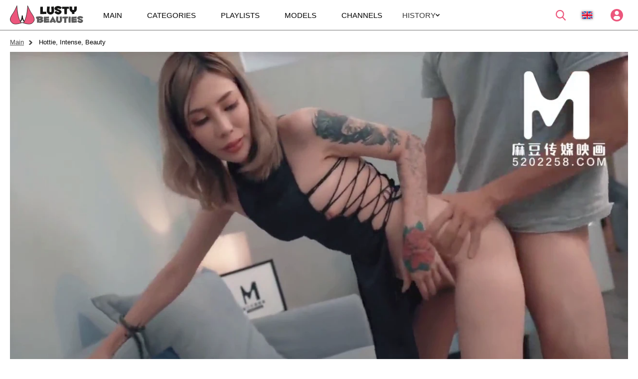

--- FILE ---
content_type: text/html; charset=utf-8
request_url: https://lustybeauties.com/video/295283788
body_size: 32471
content:
<!doctype html>
<html lang="en">
<head><meta property="og:url" content="https://lustybeauties.com/video/295283788" />
    <meta property="og:type" content="video.movie" />
    <meta property="og:title" content="Get dirty fun with Hottie, Intense, Beauty movie &amp; sexy  participating in it on LustyBeauties" />
    <meta property="og:description" content="A killer hot Hottie, intense, beauty movie presents a sex hungry babe  enjoying fierce fuck on LustyBeauties! Only the top rated &amp; high quality porn content with other models is also provided!" />
    <meta property="og:image" content="https://nlt01.joystorage.com/d/7/9/d79ccbeabde00dbc321da067b9884af7/thumbs/480x270/1.jpeg" />
    <meta property="og:video:url" content="https://lustybeauties.com/embed/295283788" />
    <link rel="preload" as="image" href="https://nlt01.joystorage.com/d/7/9/d79ccbeabde00dbc321da067b9884af7/thumbs/480x270/1.jpeg" />
    <meta property="og:video:type" content="text/html" />
    <meta property="video:duration" content="628" /><meta http-equiv="Content-type" content="text/html; charset=UTF-8">
    <meta http-equiv="X-UA-Compatible" content="ie=edge">
    <link rel="dns-prefetch" href="//a.realsrv.com">
    <link rel="dns-prefetch" href="//www.google-analytics.com">
    <link rel="dns-prefetch" href="//ads.realsrv.com">
    <link rel="dns-prefetch" href="//main.realsrv.com">
    <link rel="dns-prefetch" href="//syndication.realsrv.com">
    <link rel="dns-prefetch" href="//static.realsrv.com">
    <link rel="dns-prefetch" href="//pxl.tsyndicate.com">
    <link rel="dns-prefetch" href="//tsyndicate.com">
    <link rel="dns-prefetch" href="//cdn.tsyndicate.com">
    <link rel="dns-prefetch" href="//data.eroadvertising.com">
    <link rel="dns-prefetch" href="//go.eroadvertising.com"><meta name="viewport" content="width=device-width, initial-scale=1.0, maximum-scale=5.0">
    <title>Get dirty fun with Hottie, Intense, Beauty movie &amp; sexy  participating in it on LustyBeauties</title>
    <meta name="description" content="A killer hot Hottie, intense, beauty movie presents a sex hungry babe  enjoying fierce fuck on LustyBeauties! Only the top rated &amp; high quality porn content with other models is also provided!">
    <meta name="keywords" content="deep inside, strong, romantic, handsome, celeb, modelmedia, intense, sexy, beauty, hottie">
    <meta name="HandheldFriendly" content="True">
    <meta name="MobileOptimized" content="320">
    <meta name="rating" content="adult"/>
    <meta name="rating" content="RTA-5042-1996-1400-1577-RTA"/><link rel="preconnect" href="https://tsyndicate.com">
<link rel="preconnect" href="https://hqpornpro.com">
<link rel="preconnect" href="http://hqpornpro.com">
<link rel="preconnect" href="https://syndication.realsrv.com">
<link rel="preconnect" href="https://www.google-analytics.com">
<link rel="preconnect" href="https://perfectvids.com">
<link rel="dns-prefetch" href="https://www.google-analytics.com"><link rel="preconnect" href="//nlt04.joystorage.com">
    <link rel="dns-prefetch" href="//nlt04.joystorage.com/"><link rel="preconnect" href="//nlt01.joystorage.com">
    <link rel="dns-prefetch" href="//nlt01.joystorage.com/"><link rel="preconnect" href="//nlt05.joystorage.com">
    <link rel="dns-prefetch" href="//nlt05.joystorage.com/"><link rel="preconnect" href="//nlt02.joystorage.com">
    <link rel="dns-prefetch" href="//nlt02.joystorage.com/"><link rel="preconnect" href="//nlt03.joystorage.com">
    <link rel="dns-prefetch" href="//nlt03.joystorage.com/"><link rel="preload" href="https://nlt04.joystorage.com/3/9/3/393c931adfd2ac5dba72df6a91d131a3/thumbs/480x270/1.webp" as="image"><link rel="preload" href="https://nlt01.joystorage.com/5/8/9/589f7a0dfba9beca088016e2316fb1a9/thumbs/480x270/1.webp" as="image"><link rel="canonical" href="https://lustybeauties.com/video/295283788" />
<link rel="alternate" hreflang="ar" href="https://ar.lustybeauties.com/video/295283788" /><link rel="alternate" hreflang="zh" href="https://ch.lustybeauties.com/video/295283788" /><link rel="alternate" hreflang="en" href="https://lustybeauties.com/video/295283788" /><link rel="alternate" hreflang="fr" href="https://fr.lustybeauties.com/video/295283788" /><link rel="alternate" hreflang="de" href="https://de.lustybeauties.com/video/295283788" /><link rel="alternate" hreflang="hi" href="https://in.lustybeauties.com/video/295283788" /><link rel="alternate" hreflang="it" href="https://it.lustybeauties.com/video/295283788" /><link rel="alternate" hreflang="ja" href="https://jp.lustybeauties.com/video/295283788" /><link rel="alternate" hreflang="ko" href="https://ko.lustybeauties.com/video/295283788" /><link rel="alternate" hreflang="ru" href="https://ru.lustybeauties.com/video/295283788" /><link href="/static/css/player-page-min-fcc20b79317221681d0a87d5326a301f.css" rel="stylesheet" type="text/css"/><link rel="icon" href="/static/img/favico/favicon.ico" type="image/x-icon">
<meta name="msapplication-config" content="/static/img/favico/browserconfig.xml">
<link rel="apple-touch-icon" sizes="57x57" href="/static/img/favico/apple-icon-57x57.png">
<link rel="apple-touch-icon" sizes="60x60" href="/static/img/favico/apple-icon-60x60.png">
<link rel="apple-touch-icon" sizes="72x72" href="/static/img/favico/apple-icon-72x72.png">
<link rel="apple-touch-icon" sizes="76x76" href="/static/img/favico/apple-icon-76x76.png">
<link rel="apple-touch-icon" sizes="114x114" href="/static/img/favico/apple-icon-114x114.png">
<link rel="apple-touch-icon" sizes="120x120" href="/static/img/favico/apple-icon-120x120.png">
<link rel="apple-touch-icon" sizes="144x144" href="/static/img/favico/apple-icon-144x144.png">
<link rel="apple-touch-icon" sizes="152x152" href="/static/img/favico/apple-icon-152x152.png">
<link rel="apple-touch-icon" sizes="180x180" href="/static/img/favico/apple-icon-180x180.png">
<link rel="manifest" href="/static/img/favico/manifest.json">
</head><body class="transition-fix "><div id="app"><div class="header__wrapper">
    <header class="header"
            data-scroll-lock-fill-gap
            itemscope itemtype="http://schema.org/WPHeader"
            id="header"
    >
        <div class="header__mobile-button" id="mobile-menu-switch" title="Show navigation" onclick="navbar?.switchMobileMenu()">
            <div class="header__mobile-button--burger">
                <svg class="icon-menu-burger">
                    <use xlink:href="/static/img/sprite/sprite.svg#menu-burger"></use>
                </svg>
            </div>
            <div class="header__mobile-button--close">
                <svg class="icon-menu-close">
                    <use xlink:href="/static/img/sprite/sprite.svg#menu-close"></use>
                </svg>
            </div>
        </div>

        <a href="/" itemprop="url" class="header__logo">
                                    <img src="/static/img/blocks/common/header/logo.svg"
                                         width="147"
                                         height="30"
                                         alt="lustybeauties.com - a huge porn movie collection"
                                         itemprop="logo"
                                    >
        </a>

<nav class="nav-bar" id="nav-bar">
        <ul class="nav-bar__nav-list"
            itemscope
            itemtype="http://www.schema.org/SiteNavigationElement"
            id="nav-bar"
        ><li class="nav-bar__nav-item"><a href="/" class="nav-bar__nav-link" itemprop="url" title="Main">
                        <span itemprop="name">Main</span>
                    </a></li><li class="nav-bar__nav-item"><a href="/categories" class="nav-bar__nav-link" itemprop="url" title="Categories">
                        <span itemprop="name">Categories</span>
                    </a></li><li class="nav-bar__nav-item"><a href="/playlists" class="nav-bar__nav-link" itemprop="url" title="Playlists">
                    <span itemprop="name">Playlists</span>
                </a></li><li class="nav-bar__nav-item"><a href="/models" class="nav-bar__nav-link" itemprop="url" title="Models">
                        <span itemprop="name">Models</span>
                    </a></li><li class="nav-bar__nav-item"><a href="/channels" class="nav-bar__nav-link" itemprop="url" title="Channels">
                        <span itemprop="name">Channels</span>
                    </a></li>

            <li class="nav-bar__nav-item"><details class="history"
         id="history"
         data-gettext-no-history-text="No history yet"
         data-gettext-viewed-text="Viewed"
         data-gettext-remove-text="Remove"
         data-gettext-clear-history-text="Clear history"
>
    <summary class="history__title" onclick="videoHistory?.toggle(event)">
        <span>History</span>
        <svg class="icon-arrow-top">
            <use xlink:href="/static/img/sprite/sprite.svg#arrow-top"></use>
        </svg>
    </summary>
    <div class="history__content">
    </div>
</details>
</li>
        </ul>
</nav>



<div class="search-container"
     id="search-container"
     data-language="en"
     data-niche="straight"
     data-gettext-videos="Videos"
     data-gettext-video="Video"
>
    
    
    
    
    

    <input type="checkbox" id="search-line-switch">

    <label for="search-line-switch" class="search-container__switch">
        <svg class="icon-search">
            <use xlink:href="/static/img/sprite/sprite.svg#search"></use>
        </svg>

        <svg class="icon-close">
            <use xlink:href="/static/img/sprite/sprite.svg#close"></use>
        </svg>
    </label>

    <label class="search-container__search" >
        <span class="search-container__mask"></span>
        <input id="site-search"
               type="text"
               value=""
               placeholder="Search"
               onkeyup="search.keyup(event)"
               onkeydown="search.autoComplete(event)"
               data-search-prefix="/search"
               data-niche-prefix=""
               data-native-models="Models"
               data-native-categories="Categories"
               data-native-search-phrases="Search Phrases"
               data-native-search-history="Search history"
               autocomplete="off"
        />
        <svg class="icon-search" onclick="search.startSearch()">
            <use xlink:href="/static/img/sprite/sprite.svg#search"></use>
        </svg>

        <svg class="icon-close" onclick="search.showMobile()">
            <use xlink:href="/static/img/sprite/sprite.svg#close"></use>
        </svg>
    </label>

    
    
    
    
    

    
    
    
    
    
    
    

    
    
    
    
    
    
    
</div>

<div class='lang-panel' id='lang-panel'>
    <div class='lang-panel__current' id='lang-current' onclick="langPanel?.toggleLangList()">
        <svg class="icon-en">
            <use xlink:href="/static/img/sprite/sprite.svg#en"></use>
        </svg>
    </div>

    <ul class='lang-panel__list' id='lang-panel-list'>
        <a href="//ar.lustybeauties.com"
           data-domain="lustybeauties.com"
           data-lang="ar"
           class="lang-panel__list-item"
           title="عربي"
           onclick="langPanel?.openUrl(event)"
        >
            <svg class="icon-ar">
                <use xlink:href="/static/img/sprite/sprite.svg#ar"></use>
            </svg>
        </a><a href="//ch.lustybeauties.com"
           data-domain="lustybeauties.com"
           data-lang="ch"
           class="lang-panel__list-item"
           title="汉语"
           onclick="langPanel?.openUrl(event)"
        >
            <svg class="icon-ch">
                <use xlink:href="/static/img/sprite/sprite.svg#ch"></use>
            </svg>
        </a>
        <a class="lang-panel__list-item lang-panel__list-item--selected">
            <svg class="icon-en">
                <use xlink:href="/static/img/sprite/sprite.svg#en"></use>
            </svg>
        </a><a href="//fr.lustybeauties.com"
           data-domain="lustybeauties.com"
           data-lang="fr"
           class="lang-panel__list-item"
           title="Français"
           onclick="langPanel?.openUrl(event)"
        >
            <svg class="icon-fr">
                <use xlink:href="/static/img/sprite/sprite.svg#fr"></use>
            </svg>
        </a><a href="//de.lustybeauties.com"
           data-domain="lustybeauties.com"
           data-lang="de"
           class="lang-panel__list-item"
           title="Deutsch"
           onclick="langPanel?.openUrl(event)"
        >
            <svg class="icon-de">
                <use xlink:href="/static/img/sprite/sprite.svg#de"></use>
            </svg>
        </a><a href="//in.lustybeauties.com"
           data-domain="lustybeauties.com"
           data-lang="in"
           class="lang-panel__list-item"
           title="हिन्दी"
           onclick="langPanel?.openUrl(event)"
        >
            <svg class="icon-in">
                <use xlink:href="/static/img/sprite/sprite.svg#in"></use>
            </svg>
        </a><a href="//it.lustybeauties.com"
           data-domain="lustybeauties.com"
           data-lang="it"
           class="lang-panel__list-item"
           title="Italiano"
           onclick="langPanel?.openUrl(event)"
        >
            <svg class="icon-it">
                <use xlink:href="/static/img/sprite/sprite.svg#it"></use>
            </svg>
        </a><a href="//jp.lustybeauties.com"
           data-domain="lustybeauties.com"
           data-lang="jp"
           class="lang-panel__list-item"
           title="日本語"
           onclick="langPanel?.openUrl(event)"
        >
            <svg class="icon-jp">
                <use xlink:href="/static/img/sprite/sprite.svg#jp"></use>
            </svg>
        </a><a href="//ko.lustybeauties.com"
           data-domain="lustybeauties.com"
           data-lang="ko"
           class="lang-panel__list-item"
           title="한국어"
           onclick="langPanel?.openUrl(event)"
        >
            <svg class="icon-ko">
                <use xlink:href="/static/img/sprite/sprite.svg#ko"></use>
            </svg>
        </a><a href="//ru.lustybeauties.com"
           data-domain="lustybeauties.com"
           data-lang="ru"
           class="lang-panel__list-item"
           title="Русский"
           onclick="langPanel?.openUrl(event)"
        >
            <svg class="icon-ru">
                <use xlink:href="/static/img/sprite/sprite.svg#ru"></use>
            </svg>
        </a></ul>
</div>


<div class='user-control'>
        <div class='user-control__visible' onclick='window.userControl?.show()'>
            <svg>
                <use xlink:href="/static/img/sprite/sprite.svg#user"></use>
            </svg>
        </div></div>


        <div class="header__mobile-button header__mobile-button--search" id="mobile-search-switch" title="Search" onclick="search.showMobile()">
            <div class="header__mobile-button--show">
                <svg>
                    <use xlink:href="/static/img/sprite/sprite.svg#search"></use>
                </svg>
            </div>
            <div class="header__mobile-button--close">
                <svg class="icon-menu-close">
                    <use xlink:href="/static/img/sprite/sprite.svg#menu-close"></use>
                </svg>
            </div>
        </div>
    </header>
</div>







    <main class="main">
        <section class="content">

<div itemscope itemtype="http://schema.org/VideoObject">
    <meta itemprop="description" content="Get dirty fun with Hottie, Intense, Beauty movie &amp; sexy  participating in it on LustyBeauties">
    <link itemprop="url" href="https://lustybeauties.com/video/295283788">
    <link itemprop="contentUrl" href="https://nlv29.joystorage.com/d/7/9/d79ccbeabde00dbc321da067b9884af7/stream/720p/index.m3u8?h=eed52c029fc5db20acd78c89033ce824&amp;e=1768867554">
    <link itemprop="embedUrl" href="https://lustybeauties.com/video/295283788">
    <meta itemprop="uploadDate" content="2020-06-24T09:27:24&#43;0000">
    <meta itemprop="isFamilyFriendly" content="false">
    <meta itemprop="thumbnail" content="https://nlt01.joystorage.com/d/7/9/d79ccbeabde00dbc321da067b9884af7/thumbs/640x360/1.jpeg">
    <link itemprop="thumbnailUrl" href="https://nlt01.joystorage.com/d/7/9/d79ccbeabde00dbc321da067b9884af7/thumbs/640x360/1.jpeg"><meta itemprop="name" content="matureclub">
    <meta itemprop="duration" content="PT00H10M28S">
</div>
<div class="path">

    <a href='/' class="path__item">Main</a>

    <span class="path__item">Hottie, Intense, Beauty</span>
</div><section class="player-page " id="player-page">
  <div class="player-container" >

<div class="player-content">
    <div class="player player--vast">
        <div class="player__wrapper">
            <div class="player__social" id="player-social">

<div class="player-detail__share-social player-detail__share-social--vertical">
    <a class="player-detail__social-button player-detail__social-button--twitter"
       href="https://twitter.com/intent/tweet?text=Hottie%2c%20intense%2c%20beauty&url=https://lustybeauties.com/video/295283788"
    >
        <svg>
            <use xlink:href="/static/img/sprite/sprite.svg#twitter"></use>
        </svg>
    </a>

    <a class="player-detail__social-button player-detail__social-button--reddit"
       href="https://reddit.com/submit?url=http://lustybeauties.com/video/295283788&title=Hottie%2c%20intense%2c%20beauty"
    >
        <svg>
            <use xlink:href="/static/img/sprite/sprite.svg#reddit"></use>
        </svg>
    </a>

    <a class="player-detail__social-button player-detail__social-button--tumblr"
       href="https://www.tumblr.com/share/link?v=3&u=http://lustybeauties.com/video/295283788&t=Hottie%2c%20intense%2c%20beauty"
    >
        <svg>
            <use xlink:href="/static/img/sprite/sprite.svg#tumblr"></use>
        </svg>
    </a>

    <a class="player-detail__social-button player-detail__social-button--stumbleupon"
       href="https://www.stumbleupon.com/submit?url=http://lustybeauties.com/video/295283788&title=Hottie%2c%20intense%2c%20beauty"
    >
        <svg>
            <use xlink:href="/static/img/sprite/sprite.svg#stumbleupon"></use>
        </svg>
    </a>

    <a class="player-detail__social-button player-detail__social-button--blogger"
       href="https://blogger.com/blog-this.g?n=Hottie%2c%20intense%2c%20beauty&u=http://lustybeauties.com/video/295283788"
    >
        <svg>
            <use xlink:href="/static/img/sprite/sprite.svg#blogger"></use>
        </svg>
    </a>
</div>
</div>

            <div class="player__navigation player__navigation--b" onclick="player.bkwd()">
                <svg class="icon-10back">
                    <use xlink:href="/static/img/sprite/sprite.svg#10back"></use>
                </svg>
            </div>

            <div class="player__navigation player__navigation--f" onclick="player.frwd()">
                <svg class="icon-10frwd">
                    <use xlink:href="/static/img/sprite/sprite.svg#10frwd"></use>
                </svg>
            </div>

            <div class="player__zone" onclick="player.handleClick()"></div>

            <video id="video"
                   data-history-thumb="https://nlt01.joystorage.com/d/7/9/d79ccbeabde00dbc321da067b9884af7/thumbs/480x270/1.webp"
                   data-poster="https://nlt01.joystorage.com/d/7/9/d79ccbeabde00dbc321da067b9884af7/thumbs/1280x720/1.webp"
                   data-video="{&#34;guid&#34;:&#34;14bda95a-6a15-44dc-a051-1e62a5a45205&#34;,&#34;md5&#34;:&#34;d79ccbeabde00dbc321da067b9884af7&#34;,&#34;quality&#34;:&#34;720p&#34;,&#34;orientation&#34;:&#34;straight&#34;,&#34;duration&#34;:628,&#34;created&#34;:{&#34;seconds&#34;:1592990844,&#34;nanos&#34;:244000000},&#34;is_hd&#34;:true,&#34;title&#34;:&#34;Hottie, intense, beauty&#34;,&#34;views&#34;:318004,&#34;likes&#34;:389,&#34;dislikes&#34;:46,&#34;popularity&#34;:89.425285,&#34;id&#34;:&#34;295283788&#34;,&#34;tags&#34;:[&#34;kissing&#34;,&#34;deep inside&#34;,&#34;strong&#34;,&#34;romantic&#34;,&#34;handsome&#34;,&#34;celeb&#34;,&#34;modelmedia&#34;,&#34;intense&#34;,&#34;sexy&#34;,&#34;beauty&#34;,&#34;hottie&#34;],&#34;categories&#34;:[{&#34;name&#34;:&#34;kissing&#34;,&#34;title&#34;:&#34;Kissing&#34;},{&#34;name&#34;:&#34;babe&#34;,&#34;title&#34;:&#34;Babe&#34;},{&#34;name&#34;:&#34;celebrity&#34;,&#34;title&#34;:&#34;Celebrity&#34;}],&#34;primary_thumb_rank&#34;:0.9774837,&#34;thumb_number&#34;:1,&#34;fake_user_name&#34;:&#34;Lentwortem&#34;,&#34;uploader&#34;:{},&#34;url&#34;:&#34;295283788&#34;}"
                   data-actions="null"
                   data-vtt="https://nlt01.joystorage.com/d/7/9/d79ccbeabde00dbc321da067b9884af7/vtt/index.vtt"
                   data-vtt-sprite="https://nlt01.joystorage.com/d/7/9/d79ccbeabde00dbc321da067b9884af7/vtt/sprite.jpeg"
                   data-vast="//perfectvids.com/api/spots/382687"
                   data-second-vast=""
                   data-is-india=""
                   data-india-vast=""
            >
                <source src="https://nlv29.joystorage.com/d/7/9/d79ccbeabde00dbc321da067b9884af7/stream/720p/index.m3u8?h=eed52c029fc5db20acd78c89033ce824&amp;e=1768867554" type="application/x-mpegURL"/>
            </video>
        </div></div>


    <div class="player-detail">
        <div class="player-detail__about"><div class="player-detail__info">
                <div class="player-detail__video-info"><div class="player-detail__controls">
    <div class="player-detail__controls-item player-detail__controls-item--like" id='like' title="Like" data-likes='389'>
        <svg class="icon-report">
            <use xlink:href="/static/img/sprite/sprite.svg#like-rate"></use>
        </svg>
        <span id='likes-value'></span>
    </div> 

<div class="player-rating">
    <svg width="100%" height="100%" viewBox="0 0 42 42" class="donut">
        <circle class="donut-hole" cx="21" cy="21" r="15.91549430918954" fill="#fff"></circle>
        <circle
            class="donut-ring"
            cx="21"
            cy="21"
            r="15.91549430918954"
            fill="transparent"
            stroke="crimson"
            stroke-width="3"
        ></circle>
        <circle
            class="donut-segment"
            cx="21"
            cy="21"
            r="15.91549430918954"
            fill="transparent"
            stroke="forestgreen"
            stroke-width="3"
            stroke-dasharray="89 11"
            stroke-dashoffset="25"
        ></circle>
    </svg>

    <div class="player-rating__value">89%
    </div>
</div>
<div class="player-detail__controls-item player-detail__controls-item--disklike" id='dislike' title="Dislike" data-dislikes='46'>
        <svg class="icon-report">
            <use xlink:href="/static/img/sprite/sprite.svg#like-rate"></use>
        </svg>
        <span id='dislikes-value'></span>
    </div>

    <label class="player-detail__controls-item player-detail__controls-item--compact" title="About" for="player-about-switch">
        <svg class="icon-share">
            <use xlink:href="/static/img/sprite/sprite.svg#information"></use>
        </svg>
        <noindex></noindex>
    </label>

    <div class="player-detail__controls-item player-detail__controls-item--compact"
         onclick="playerAddToPlaylist?.buttonAction()"
         title="Add to playlist"
    >
        <svg class="icon-report">
            <use xlink:href="/static/img/sprite/sprite.svg#add"></use>
        </svg>
        <noindex></noindex>
    </div>

    <div class="player-detail__controls-item player-detail__controls-item--compact" title="Share" id='toggle-share'>
        <svg class="icon-share">
            <use xlink:href="/static/img/sprite/sprite.svg#share"></use>
        </svg>
        <noindex></noindex>
    </div>

    <div class="player-detail__controls-item player-detail__controls-item--compact" onclick="report.open()" title="Report">
        <svg class="icon-report">
            <use xlink:href="/static/img/sprite/sprite.svg#report"></use>
        </svg>
        <noindex></noindex>
    </div>
</div>


                    <div class="player-detail__video-stat player-detail__video-stat--duration"
                         data-value="10:28"
                    ></div>

                    <div class="player-detail__video-stat player-detail__video-stat--views"
                         data-value="318K"
                    ></div>
                </div><div class="overlay" id="report" style="display: none" data-videoGuid='14bda95a-6a15-44dc-a051-1e62a5a45205' data-niche='straight' onclick="report.closeSelf(event)">
    <div class='popup-wrapper' id='popup-wrapper'>
        <div class="popup">
            <div class="popup__close" id='popupClose'>
                <svg>
                    <use xlink:href="/static/img/sprite/sprite.svg#close"></use>
                </svg>
            </div>

            <div class="popup__header">
                Flag this video</div>

            <div class='popup__preview' id='popupPreview'>
                <img src='https://nlt01.joystorage.com/d/7/9/d79ccbeabde00dbc321da067b9884af7/thumbs/320x180/1.jpeg' alt='Video Preview'>

                <span>Hottie, intense, beauty</span>
            </div><form class='popup__form'
                  id='dmcaForm'
            >
                <div class='popup__form-header' id='dmcaHeader' data-subject='dmca'>
                    <svg class="icon-arrow-top">
                        <use xlink:href="/static/img/sprite/sprite.svg#arrow-top"></use>
                    </svg>

                    <h2>
                        DMCA / Copyright Infringement</h2>
                </div>

                <div class='popup__form-content'>
                    <div class="popup__form-field popup__form-field--half" id="firstNameContainer">
                        <label class="popup__label" for="firstName">
                            First name *
                        </label>
                        <input
                                type="text"
                                class="popup__input"
                                id="firstName"
                                required/>
                    </div>

                    <div class="popup__form-field popup__form-field--half" id="lastNameContainer">
                        <label class="popup__label" for="lastName">
                            Last name *
                        </label>
                        <input type="text"
                               class="popup__input"
                               id="lastName"
                               required/>
                    </div>

                    <div class="popup__form-field" id="companyContainer">
                        <label class="popup__label" for="company">
                            Your company
                        </label>
                        <input type="text"
                               class="popup__input"
                               id="company"/>
                    </div>

                    <div class="popup__form-field popup__form-field--half" id="addressContainer">
                        <label class="popup__label" for="address">
                            Address *
                        </label>
                        <input
                                type="text"
                                class="popup__input"
                                id="address"
                                required/>
                    </div>

                    <div class="popup__form-field popup__form-field--half" id="phoneContainer">
                        <label class="popup__label" for="phone">
                            Phone *
                        </label>
                        <input type="text"
                               class="popup__input"
                               id="phone"
                               required
                        />
                    </div>

                    <div class="popup__form-field" id="dmcaMessageContainer">
                        <label class="popup__label" for="dmcaMessage">
                            Message *
                        </label>
                        <textarea id="dmcaMessage"
                                  required
                                  class="popup__textarea"></textarea>
                    </div>

                    <div class="popup__form-field popup__form-field--half" id="dmcaFromContainer">
                        <label class="popup__label" for="dmcaFrom">
                            Email for answer *
                        </label>
                        <input
                                type="text"
                                class="popup__input"
                                id="dmcaFrom"
                                required/>
                    </div>

                    <div class="popup__form-field" id="confirmTrueContainer">
                        <label class="popup__checkbox" for="confirmTrue">
                            <input type="checkbox"
                                   id="confirmTrue"
                                   required/>
                            <span>
                            I have a good faith belief that the use of the Copyrighted Material in the manner complained of is not authorized by the copyright owner of the Copyrighted Material, its agent(s), or the law.
                        </span>
                        </label>
                    </div>

                    <div class="popup__form-field" id="confirmOwnContainer">
                        <label class="popup__checkbox" for="confirmOwn">
                            <input type="checkbox"
                                   id="confirmOwn"
                                   required/>
                            <span>
                            To the best of my knowledge the information contained within this notice is accurate and correct.
                        </span>
                        </label>
                    </div>
                </div>
            </form><form class='popup__form'
                  id='inappropriateForm'
            >
                <div class='popup__form-header' id='inappropriateHeader' data-subject='inappropriate'>
                    <svg class="icon-arrow-top">
                        <use xlink:href="/static/img/sprite/sprite.svg#arrow-top"></use>
                    </svg>

                    <h2>
                        Report Inappropriate Content</h2>
                </div>

                <div class='popup__form-content'>
                    <div class='popup__form-field' id='inappropriateReasonContainer'>
                        <label class="popup__radio">
                            <input name="inappropriateReason"
                                   type="radio"
                                   value="The person creates the impression of being of a minor"
                                   required
                            />
                            <span>
                            The person creates the impression of being of a minor
                    </span>
                        </label>

                        <label class="popup__radio">
                            <input name="inappropriateReason"
                                   type="radio"
                                   value="Non-consensual (physical abuse, rape, blackmail)"
                            />
                            <span>
                            Non-consensual (physical abuse, rape, blackmail)
                    </span>
                        </label>

                        <label class="popup__radio">
                            <input name="inappropriateReason"
                                   type="radio"
                                   value="Non-consensual (substance abuse (drugs or alcohol))"
                            />
                            <span>
                            Non-consensual (substance abuse (drugs or alcohol))
                    </span>
                        </label>

                        <label class="popup__radio">
                            <input name="inappropriateReason"
                                   type="radio"
                                   value="Extreme violence"
                            />
                            <span>
                            Extreme violence
                    </span>
                        </label>

                        <label class="popup__radio">
                            <input name="inappropriateReason"
                                   type="radio"
                                   value="Unauthorized recording / private content"
                            />
                            <span>
                            Unauthorized recording / private content
                    </span>
                        </label>

                        <label class="popup__radio">
                            <input name="inappropriateReason"
                                   type="radio"
                                   value="Unauthorized recording / not for public use"
                            />
                            <span>
                            Unauthorized recording / not for public use
                    </span>
                        </label>

                        <label class="popup__radio">
                            <input name="inappropriateReason"
                                   type="radio"
                                   value="The video contains incest scenes"
                            />
                            <span>
                            The video contains incest scenes
                    </span>
                        </label>

                        <label class="popup__radio">
                            <input name="inappropriateReason"
                                   type="radio"
                                   value="Animals are (sexually) involved"
                            />
                            <span>
                            Animals are (sexually) involved
                    </span>
                        </label>

                        <label class="popup__radio">
                            <input name="inappropriateReason"
                                   type="radio"
                                   value="The video has blood in it"
                            />
                            <span>
                            The video has blood in it
                    </span>
                        </label>

                        <label class="popup__radio">
                            <input name="inappropriateReason"
                                   type="radio"
                                   value="Feces (excrement, defecation, scat)"
                            />
                            <span>
                            Feces (excrement, defecation, scat)
                    </span>
                        </label>
                    </div>

                    <div class="popup__form-field" id="inappropriateMessageContainer">
                        <label class="popup__label" for="inappropriateMessage">
                            Message *
                        </label>
                        <textarea id="inappropriateMessage"
                                  required
                                  class="popup__textarea"></textarea>
                    </div>

                    <div class="popup__form-field popup__form-field--half" id="inappropriateFromContainer">
                        <label class="popup__label" for="inappropriateFrom">
                            Email for answer *
                        </label>
                        <input
                                type="text"
                                class="popup__input"
                                id="inappropriateFrom"
                                required/>
                    </div>

                    <div class="popup__form-field popup__form-field--half" id="inappropriateNameContainer">
                        <label class="popup__label" for="inappropriateName">
                            Your name
                        </label>
                        <input type="text"
                               class="popup__input"
                               id="inappropriateName"/>
                    </div>
                </div>
            </form><form class='popup__form'
                  id='issueForm'
            >
                <div class='popup__form-header' id='issueHeader' data-subject='issue'>
                    <svg class="icon-arrow-top">
                        <use xlink:href="/static/img/sprite/sprite.svg#arrow-top"></use>
                    </svg>

                    <h2>
                        Technical problems</h2>
                </div>

                <div class='popup__form-content'>
                    <span>If you experience technical issues with the video, please, let us know what kind of:</span>

                    <div class='popup__form-field' id='issueReasonContainer'>
                        <label class='popup__radio'>
                            <input type='radio'
                                   name='issueReason'
                                   value='The video keeps buffering and does not play'
                                   required
                            >
                            <span>The video keeps buffering and does not play</span>
                        </label>

                        <label class='popup__radio'>
                            <input type='radio'
                                   name='issueReason'
                                   value='The video cannot be skipped forward'
                            >
                            <span>The video cannot be skipped forward</span>
                        </label>

                        <label class='popup__radio'>
                            <input type='radio'
                                   name='issueReason'
                                   value='The video suddenly stops playing and shows only black screen'
                            >
                            <span>The video suddenly stops playing and shows only black screen</span>
                        </label>
                    </div>

                    <div class="popup__form-field" id="issueMessageContainer">
                        <label class="popup__label" for="issueMessage">
                            Message
                        </label>
                        <textarea id="issueMessage"
                                  class="popup__textarea"
                        ></textarea>
                    </div>

                    <div class="popup__form-field popup__form-field--half" id="issueFromContainer">
                        <label class="popup__label" for="issueFrom">
                            Email for answer
                        </label>
                        <input
                                type="text"
                                class="popup__input"
                                id="issueFrom"
                        />
                    </div>

                    <div class="popup__form-field popup__form-field--half" id="issueNameContainer">
                        <label class="popup__label" for="issueName">
                            Your name
                        </label>
                        <input type="text"
                               class="popup__input"
                               id="issueName"/>
                    </div>
                </div>
            </form><form class='popup__form'
                  id='wrongForm'
                  data-subject='wrong'
            >
                <div class='popup__form-header' id='wrongHeader'>
                    <svg class="icon-arrow-top">
                        <use xlink:href="/static/img/sprite/sprite.svg#arrow-top"></use>
                    </svg>

                    <h2>
                        Video is located in the wrong category or has wrong tags
                    </h2>
                </div>

                <div class='popup__form-content'>
                    <span>The information about the video is false / not correct:</span>

                    <div class='popup__form-field' id='wrongReasonContainer'>
                        <label class='popup__radio'>
                            <input type='radio'
                                   name='wrongReason'
                                   value='The video is not adult in nature'
                                   required
                            >
                            <span>The video is not adult in nature</span>
                        </label>

                        <label class='popup__radio'>
                            <input type='radio'
                                   name='wrongReason'
                                   value="The video is not 'straight' as is stated"
                            >
                            <span>The video is not 'straight' as is stated</span>
                        </label><label class='popup__radio'>
                            <input type='radio'
                                   name='wrongReason'
                                   value='The tags / categories for the video are not correct'
                                   data-hasOptional='true'
                            >
                            <span>The tags / categories for the video are not correct</span>
                        </label>

                        <label class='popup__radio'>
                            <input type='radio'
                                   name='wrongReason'
                                   value='The information about the actors in the video is not correct'
                                   data-hasOptional='true'
                            >
                            <span>The information about the actors in the video is not correct</span>
                        </label>
                    </div>

                    <div class="popup__form-field" id="wrongMessageContainer" style='display: none'>
                        <label class="popup__label" for="wrongMessage">
                            Message *
                        </label>
                        <textarea id="wrongMessage"
                                  class="popup__textarea"
                                  data-required='true'
                        ></textarea>
                    </div>

                    <div class="popup__form-field popup__form-field--half" id="wrongFromContainer">
                        <label class="popup__label" for="wrongFrom">
                            Email for answer
                        </label>
                        <input
                                type="text"
                                class="popup__input"
                                id="wrongFrom"
                        />
                    </div>

                    <div class="popup__form-field popup__form-field--half" id="wrongNameContainer">
                        <label class="popup__label" for="wrongName">
                            Your name
                        </label>
                        <input type="text"
                               class="popup__input"
                               id="wrongName"/>
                    </div>
                </div>
            </form><form class='popup__form'
                  id='malwareForm'
                  data-subject='malware'
            >
                <div class='popup__form-header' id='malwareHeader'>
                    <svg class="icon-arrow-top">
                        <use xlink:href="/static/img/sprite/sprite.svg#arrow-top"></use>
                    </svg>

                    <h2>
                        Malware or virus found
                    </h2>
                </div>

                <div class='popup__form-content'>
                <span>
                    We carefully monitor the quality of ads our advertisers show to the users. If you have noticed any violations or encountered any problems with the advertisements, please, give us as many details as possible. It will help us identify and fix the issues sooner. We are grateful for your assistance!
                </span>

                    <span>
                    Please provide the following information:
                </span>

                    <span class='malware-question'>Which of your actions triggered the malicious activity (e.g. you clicked a pop-up or an ad, you clicked the video player)?</span>
                    <span class='malware-question'>When did you have the malicious activity (immediately or later, after certain actions)?</span>
                    <span class='malware-question'>What is the location (URL) of the malicious activity?</span>
                    <span class='malware-question'>What is the type of your connection (e.g. VPN, a proxy server)?</span>

                    <div class="popup__form-field" id="malwareMessageContainer">
                        <label class="popup__label" for="malwareMessage">
                            Message *
                        </label>
                        <textarea id="malwareMessage"
                                  required
                                  class="popup__textarea"></textarea>
                    </div>

                    <span>When did you have the malicious activity:</span>

                    <div class='popup__form-field' id='malwareReasonContainer'>
                        <label class='popup__radio'>
                            <input type='radio'
                                   name='malwareReason'
                                   value='I am not sure'
                            >
                            <span>I am not sure</span>
                        </label>

                        <label class='popup__radio'>
                            <input type='radio'
                                   name='malwareReason'
                                   value='Immediately upon landing on the video page, before making the first click'
                            >
                            <span>Immediately upon landing on the video page, before making the first click</span>
                        </label>

                        <label class='popup__radio'>
                            <input type='radio'
                                   name='malwareReason'
                                   value='On the video page when a pop-up window appeared'
                            >
                            <span>On the video page when a pop-up window appeared</span>
                        </label>

                        <label class='popup__radio'>
                            <input type='radio'
                                   name='malwareReason'
                                   value='When I clicked an advertisement on the video page'
                            >
                            <span>When I clicked an advertisement on the video page</span>
                        </label>
                    </div>

                    <div class="popup__form-field popup__form-field--half" id="malwareAntivirusContainer">
                        <label class="popup__label" for="malwareAntivirus">
                            Which antivirus software do you use? *
                        </label>
                        <input
                                type="text"
                                class="popup__input"
                                id="malwareAntivirus"
                                required/>
                    </div>

                    <div class="popup__form-field popup__form-field--half" id="malwareFromContainer">
                        <label class="popup__label" for="malwareFrom">
                            Email for answer *
                        </label>
                        <input
                                type="text"
                                class="popup__input"
                                id="malwareFrom"
                                required/>
                    </div>

                    <div class="popup__form-field popup__form-field--half" id="malwareNameContainer">
                        <label class="popup__label" for="malwareName">
                            Your name
                        </label>
                        <input type="text"
                               class="popup__input"
                               id="malwareName"/>
                    </div>
                </div>
            </form><div class='popup__submit-block' id='submitBlock' style='display: none'>
                <div class="g-recaptcha popup__recaptcha"
                     data-sitekey="6LfHPRAdAAAAABWglkfk15yj8FBXwvsjU2dMEprT"
                     data-callback="captchaCallback"
                     id="recaptcha"
                ></div>

                <button
                        type="button"
                        class="popup__button"
                        id="submitButton"
                >
                    Send</button>
            </div><div class="popup__status" id="successResult" style="display: none">
                <div class="popup__sign popup__sign--success"></div>
                <div class="popup__text popup__text--success">
                    Thanks for your question. We will reply after a while.
                </div>
                <div class="popup__button" id="successResultButton">
                    Close</div>
            </div>
            <div class="popup__status" id="failureResult" style="display: none">
                <div class="popup__sign popup__sign--failure"></div>
                <div class="popup__text popup__text--failure">
                    Something went wrong, try again later.
                </div>
                <div class="popup__button" id="failureResultButton">
                    Close</div>
            </div>

        </div>
    </div>
</div>



<div class='overlay' id='add-to-playlist-overlay'
     data-gettext-add='Add'
     data-gettext-added='Added'
>
    <div class='add-to-playlist-modal'
         data-scroll-lock-scrollable>
        <div class='add-to-playlist-modal__title'>
            <h2 class='add-to-playlist-modal__title--add'>Add to playlist:</h2>
            <h2 class='add-to-playlist-modal__title--create hidden'>Create playlist:</h2>

            <div class='add-to-playlist-modal__close' onclick='playerAddToPlaylist?.close()'>
                <svg>
                    <use xlink:href="/static/img/sprite/sprite.svg#close"></use>
                </svg>
            </div>
        </div>

        <div class='add-to-playlist-modal__playlists'><div class="loading">
    <div class="lds-roller">
        <div></div><div></div><div></div><div></div><div></div><div></div><div></div><div></div>
    </div>
</div>

</div>

        <form class='add-to-playlist-modal__create hidden'>
            <label for='playlist-name' class='add-to-playlist-modal__playlist-name'>
                <span class='add-to-playlist-modal__create-title'>
                    <span class='add-to-playlist-modal__create-title'>Playlist name</span>
                    <span class='add-to-playlist-modal__create-length'>(0/70)</span>
                </span>
                <input type='text' id='playlist-name' name='playlist-name' maxlength='70'>
            </label>

            <label for='playlist-type-public' class='add-to-playlist-modal__radio-item'>
                <input type='radio' id='playlist-type-public' name='playlist-type' value='public' class='add-to-playlist-modal__radio' checked>
                <span class='add-to-playlist-modal__radio-item-title'>
                    <svg>
                        <use xlink:href="/static/img/sprite/sprite.svg#public"></use>
                    </svg>

                    Public</span>
            </label>

            <label for='playlist-type-private' class='add-to-playlist-modal__radio-item'>
                <input type='radio' id='playlist-type-private' name='playlist-type' value='private' class='add-to-playlist-modal__radio'>
                <span class='add-to-playlist-modal__radio-item-title'>
                    <svg>
                        <use xlink:href="/static/img/sprite/sprite.svg#private"></use>
                    </svg>

                    Private</span>
            </label>
        </form>

        <div class='add-to-playlist-modal__controls'>
            <div class='add-to-playlist-modal__button add-to-playlist-modal__button--gray add-to-playlist-modal__button--cancel hidden' onclick='playerAddToPlaylist?.toggleMode()'>
                Cancel</div>

            <div class='add-to-playlist-modal__button add-to-playlist-modal__button--orange add-to-playlist-modal__button--create' onclick='playerAddToPlaylist?.toggleMode()'>
                + Create new</div>

            <div class='add-to-playlist-modal__button add-to-playlist-modal__button--gray add-to-playlist-modal__button--close' onclick='playerAddToPlaylist?.close()'>
                Close</div>

            <div class='add-to-playlist-modal__button add-to-playlist-modal__button--disabled add-to-playlist-modal__button--orange add-to-playlist-modal__button--createpl hidden' onclick='playerAddToPlaylist?.createPlaylistButtonHandler()'>
                Create</div>
        </div>
    </div>
</div>
</div>
        </div>
    </div>
</div>
</div>

    <div class='player-detail__share player-detail__share--hidden' id='share-block'>
        <div class="player-detail__embed">
            <div class='player-detail__code-wrapper'>
                <code id='embed-code' data-videoid='295283788' data-niche-prefix=""></code>
            </div>

            <div class='player-detail__share-copy' title='Copy code to clipboard' id='button-copy-code'>
                <svg class="icon-copy">
                    <use xlink:href="/static/img/sprite/sprite.svg#copy"></use>
                </svg>
            </div>
        </div>

<div class="player-detail__share-social ">
    <a class="player-detail__social-button player-detail__social-button--twitter"
       href="https://twitter.com/intent/tweet?text=Hottie%2c%20intense%2c%20beauty&url=https://lustybeauties.com/video/295283788"
    >
        <svg>
            <use xlink:href="/static/img/sprite/sprite.svg#twitter"></use>
        </svg>
    </a>

    <a class="player-detail__social-button player-detail__social-button--reddit"
       href="https://reddit.com/submit?url=http://lustybeauties.com/video/295283788&title=Hottie%2c%20intense%2c%20beauty"
    >
        <svg>
            <use xlink:href="/static/img/sprite/sprite.svg#reddit"></use>
        </svg>
    </a>

    <a class="player-detail__social-button player-detail__social-button--tumblr"
       href="https://www.tumblr.com/share/link?v=3&u=http://lustybeauties.com/video/295283788&t=Hottie%2c%20intense%2c%20beauty"
    >
        <svg>
            <use xlink:href="/static/img/sprite/sprite.svg#tumblr"></use>
        </svg>
    </a>

    <a class="player-detail__social-button player-detail__social-button--stumbleupon"
       href="https://www.stumbleupon.com/submit?url=http://lustybeauties.com/video/295283788&title=Hottie%2c%20intense%2c%20beauty"
    >
        <svg>
            <use xlink:href="/static/img/sprite/sprite.svg#stumbleupon"></use>
        </svg>
    </a>

    <a class="player-detail__social-button player-detail__social-button--blogger"
       href="https://blogger.com/blog-this.g?n=Hottie%2c%20intense%2c%20beauty&u=http://lustybeauties.com/video/295283788"
    >
        <svg>
            <use xlink:href="/static/img/sprite/sprite.svg#blogger"></use>
        </svg>
    </a>
</div>
</div><input type="checkbox" id="player-about-switch">
      <label for="player-about-switch">

<section class="page-header">
    <div class="page-header__title">
        <svg class="page-header__icon">
            <use xlink:href="/static/img/sprite/sprite.svg#models"></use>
        </svg><h2>About</h2>
            <svg class="page-header__title-arrow">
                <use xlink:href="/static/img/sprite/sprite.svg#arrow-top"></use>
            </svg></div>
        <div class="page-header__sort-type"></div></section>
</label>


<div class="player-about">

<section class="player-detail__more">
    <h3 class="player-detail__more-title">Categories:</h3>

    <div class="player-detail__list">
        
            <a href="/categories/kissing" title="Kissing">kissing</a>
            <a href="/categories/babe" title="Babe">babe</a>
            <a href="/categories/celebrity" title="Celebrity">celebrity</a></div>
</section>


<section class="player-detail__more">
    <h3 class="player-detail__more-title">Tags:</h3>

    <div class="player-detail__list">
        
        <a href="/tag/kissing">kissing
        </a>
        <a href="/tag/deep%20inside">deep inside
        </a>
        <a href="/tag/strong">strong
        </a>
        <a href="/tag/romantic">romantic
        </a>
        <a href="/tag/handsome">handsome
        </a>
        <a href="/tag/celeb">celeb
        </a>
        <a href="/tag/modelmedia">modelmedia
        </a>
        <a href="/tag/intense">intense
        </a>
        <a href="/tag/sexy">sexy
        </a>
        <a href="/tag/beauty">beauty
        </a>
        <a href="/tag/hottie">hottie
        </a></div>
</section>
</div>


<section class="page-header">
    <div class="page-header__title">
        <svg class="page-header__icon">
            <use xlink:href="/static/img/sprite/sprite.svg#videos"></use>
        </svg><h2>Related Videos</h2></div>
        <div class="page-header__sort-type"></div></section>
<div class="videos-container">
        <ul class="videos "><li class="video-item"
     data-md5="393c931adfd2ac5dba72df6a91d131a3"
     data-thumb-number="1"
     data-pos-number="1"
     data-categories="[{&#34;name&#34;:&#34;skinny&#34;,&#34;title&#34;:&#34;Skinny&#34;},{&#34;name&#34;:&#34;naked&#34;,&#34;title&#34;:&#34;Naked&#34;},{&#34;name&#34;:&#34;brunette&#34;,&#34;title&#34;:&#34;Brunette&#34;},{&#34;name&#34;:&#34;cunt&#34;,&#34;title&#34;:&#34;Cunt&#34;},{&#34;name&#34;:&#34;babe&#34;,&#34;title&#34;:&#34;Babe&#34;},{&#34;name&#34;:&#34;pussy&#34;,&#34;title&#34;:&#34;Pussy&#34;},{&#34;name&#34;:&#34;blowjob&#34;,&#34;title&#34;:&#34;Blowjob&#34;},{&#34;name&#34;:&#34;pornstar&#34;,&#34;title&#34;:&#34;Pornstar&#34;},{&#34;name&#34;:&#34;cumshot&#34;,&#34;title&#34;:&#34;Cumshot&#34;},{&#34;name&#34;:&#34;ass to mouth&#34;,&#34;title&#34;:&#34;Ass to mouth&#34;}]"
><a href="/video/466648161"
       class="video-item__preview"
       data-poster="https://nlt04.joystorage.com/3/9/3/393c931adfd2ac5dba72df6a91d131a3/thumbs/480x270/1.jpeg"
       data-preview="https://nlp04.joystorage.com/3/9/3/393c931adfd2ac5dba72df6a91d131a3/preview/video.mp4"
       data-id="466648161"
       title="Seductive dark-haired babe Dava Foxx has an insatiable appetite for sucking cock porn movies"
    >
        <picture>
            <source data-srcset="https://nlt04.joystorage.com/3/9/3/393c931adfd2ac5dba72df6a91d131a3/thumbs/480x270/1.webp" type="image/webp">
                <img data-src="https://nlt04.joystorage.com/3/9/3/393c931adfd2ac5dba72df6a91d131a3/thumbs/480x270/1.jpeg"
                     alt="Seductive dark-haired babe Dava Foxx has an insatiable appetite for sucking cock"
                     class="lazyload lazypreload"
                     width="320"
                     height="180"
                ></picture>

        <div class="video-item__stickers"><div class="video-item__sticker"
                     data-value="HD"
                ></div><div class="video-item__sticker"
                 data-value="10:38"
                 title="Duration"
            ></div>




        </div>
    </a>

    <div class="video-item__description">
        <a class="video-item__title"
           href="/video/466648161"
           title="Seductive dark-haired babe Dava Foxx has an insatiable appetite for sucking cock porn movies"
        >
            <h3>Seductive dark-haired babe Dava Foxx has an insatiable appetite for sucking cock</h3>
        </a><div class="video-item__rating video-item__rating--positive"
             data-value="100%"
        ></div>

        <div class="video-item__tags"><a href="/tag/puba" title="puba porn movies">puba</a><a href="/tag/ass" title="ass porn movies">ass</a><a href="/tag/blowjob" title="blowjob porn movies">blowjob</a><a href="/tag/pussy" title="pussy porn movies">pussy</a><a href="/tag/hardcore" title="hardcore porn movies">hardcore</a></div>
    </div>
</li>
<li class="video-item"
     data-md5="589f7a0dfba9beca088016e2316fb1a9"
     data-thumb-number="1"
     data-pos-number="2"
     data-categories="[{&#34;name&#34;:&#34;pussy&#34;,&#34;title&#34;:&#34;Pussy&#34;},{&#34;name&#34;:&#34;fingering&#34;,&#34;title&#34;:&#34;Fingering&#34;},{&#34;name&#34;:&#34;big boobs&#34;,&#34;title&#34;:&#34;Big boobs&#34;},{&#34;name&#34;:&#34;orgasm&#34;,&#34;title&#34;:&#34;Orgasm&#34;},{&#34;name&#34;:&#34;jizz&#34;,&#34;title&#34;:&#34;Jizz&#34;},{&#34;name&#34;:&#34;model&#34;,&#34;title&#34;:&#34;Model&#34;},{&#34;name&#34;:&#34;ass to mouth&#34;,&#34;title&#34;:&#34;Ass to mouth&#34;},{&#34;name&#34;:&#34;fisting&#34;,&#34;title&#34;:&#34;Fisting&#34;},{&#34;name&#34;:&#34;masturbation &#34;,&#34;title&#34;:&#34;Masturbation &#34;},{&#34;name&#34;:&#34;squirt&#34;,&#34;title&#34;:&#34;Squirt&#34;},{&#34;name&#34;:&#34;cunt&#34;,&#34;title&#34;:&#34;Cunt&#34;},{&#34;name&#34;:&#34;babe&#34;,&#34;title&#34;:&#34;Babe&#34;},{&#34;name&#34;:&#34;moaning&#34;,&#34;title&#34;:&#34;Moaning&#34;},{&#34;name&#34;:&#34;18 year old&#34;,&#34;title&#34;:&#34;18 year old&#34;},{&#34;name&#34;:&#34;kitchen&#34;,&#34;title&#34;:&#34;Kitchen&#34;}]"
><a href="/video/666883835"
       class="video-item__preview"
       data-poster="https://nlt01.joystorage.com/5/8/9/589f7a0dfba9beca088016e2316fb1a9/thumbs/480x270/1.jpeg"
       data-preview="https://nlp05.joystorage.com/5/8/9/589f7a0dfba9beca088016e2316fb1a9/preview/video.mp4"
       data-id="666883835"
       title="I wanted to whip up something special, but I&#39;m just too wild and need to pleasure myself porn movies"
    >
        <picture>
            <source data-srcset="https://nlt01.joystorage.com/5/8/9/589f7a0dfba9beca088016e2316fb1a9/thumbs/480x270/1.webp" type="image/webp">
                <img data-src="https://nlt01.joystorage.com/5/8/9/589f7a0dfba9beca088016e2316fb1a9/thumbs/480x270/1.jpeg"
                     alt="I wanted to whip up something special, but I&#39;m just too wild and need to pleasure myself"
                     class="lazyload lazypreload"
                     width="320"
                     height="180"
                ></picture>

        <div class="video-item__stickers"><div class="video-item__sticker"
                     data-value="HD"
                ></div><div class="video-item__sticker"
                 data-value="08:10"
                 title="Duration"
            ></div>




        </div>
    </a>

    <div class="video-item__description">
        <a class="video-item__title"
           href="/video/666883835"
           title="I wanted to whip up something special, but I&#39;m just too wild and need to pleasure myself porn movies"
        >
            <h3>I wanted to whip up something special, but I&#39;m just too wild and need to pleasure myself</h3>
        </a><div class="video-item__rating video-item__rating--positive"
             data-value="100%"
        ></div>

        <div class="video-item__tags"><a href="/tag/kitchen%20fun" title="kitchen fun porn movies">kitchen fun</a><a href="/tag/hot%20babe" title="hot babe porn movies">hot babe</a><a href="/tag/solo%20play" title="solo play porn movies">solo play</a><a href="/tag/fingering" title="fingering porn movies">fingering</a></div>
    </div>
</li>
<li class="video-item"
     data-md5="f1fb7533b32efff2cfe30781a521cc63"
     data-thumb-number="1"
     data-pos-number="3"
     data-categories="[{&#34;name&#34;:&#34;tattoo&#34;,&#34;title&#34;:&#34;Tattoo&#34;},{&#34;name&#34;:&#34;teen&#34;,&#34;title&#34;:&#34;Teen&#34;},{&#34;name&#34;:&#34;long hair&#34;,&#34;title&#34;:&#34;Long hair&#34;},{&#34;name&#34;:&#34;blowjob&#34;,&#34;title&#34;:&#34;Blowjob&#34;},{&#34;name&#34;:&#34;cunt&#34;,&#34;title&#34;:&#34;Cunt&#34;},{&#34;name&#34;:&#34;babe&#34;,&#34;title&#34;:&#34;Babe&#34;},{&#34;name&#34;:&#34;pussy&#34;,&#34;title&#34;:&#34;Pussy&#34;},{&#34;name&#34;:&#34;massage&#34;,&#34;title&#34;:&#34;Massage&#34;}]"
><a href="/video/666782741"
       class="video-item__preview"
       data-poster="https://nlt01.joystorage.com/f/1/f/f1fb7533b32efff2cfe30781a521cc63/thumbs/480x270/1.jpeg"
       data-preview="https://nlp02.joystorage.com/f/1/f/f1fb7533b32efff2cfe30781a521cc63/preview/video.mp4"
       data-id="666782741"
       title="Sera Ryder is a satisfied client and a joyful wife porn movies"
    >
        <picture>
            <source data-srcset="https://nlt01.joystorage.com/f/1/f/f1fb7533b32efff2cfe30781a521cc63/thumbs/480x270/1.webp" type="image/webp"><img data-src="https://nlt01.joystorage.com/f/1/f/f1fb7533b32efff2cfe30781a521cc63/thumbs/480x270/1.jpeg"
                     alt="Sera Ryder is a satisfied client and a joyful wife"
                     class="lazyload"
                     width="320"
                     height="180"
                ></picture>

        <div class="video-item__stickers"><div class="video-item__sticker"
                     data-value="HD"
                ></div><div class="video-item__sticker"
                 data-value="08:11"
                 title="Duration"
            ></div>




        </div>
    </a>

    <div class="video-item__description">
        <a class="video-item__title"
           href="/video/666782741"
           title="Sera Ryder is a satisfied client and a joyful wife porn movies"
        >
            <h3>Sera Ryder is a satisfied client and a joyful wife</h3>
        </a><div class="video-item__rating video-item__rating--positive"
             data-value="100%"
        ></div>

        <div class="video-item__tags"><a href="/tag/steamy" title="steamy porn movies">steamy</a><a href="/tag/cute%20face" title="cute face porn movies">cute face</a><a href="/tag/long%20hair" title="long hair porn movies">long hair</a><a href="/tag/married" title="married porn movies">married</a><a href="/tag/interactive%20toy" title="interactive toy porn movies">interactive toy</a></div>
    </div>
</li>
<li class="video-item"
     data-md5="ab9f0f431bf4c64fa8992176e19fd532"
     data-thumb-number="1"
     data-pos-number="4"
     data-categories="[{&#34;name&#34;:&#34;game&#34;,&#34;title&#34;:&#34;Game&#34;},{&#34;name&#34;:&#34;milf&#34;,&#34;title&#34;:&#34;MILF&#34;},{&#34;name&#34;:&#34;cunt&#34;,&#34;title&#34;:&#34;Cunt&#34;},{&#34;name&#34;:&#34;anime&#34;,&#34;title&#34;:&#34;Anime&#34;},{&#34;name&#34;:&#34;fingering&#34;,&#34;title&#34;:&#34;Fingering&#34;},{&#34;name&#34;:&#34;big cock&#34;,&#34;title&#34;:&#34;Big cock&#34;},{&#34;name&#34;:&#34;pussy&#34;,&#34;title&#34;:&#34;Pussy&#34;},{&#34;name&#34;:&#34;cum in mouth&#34;,&#34;title&#34;:&#34;Cum in mouth&#34;},{&#34;name&#34;:&#34;blowjob&#34;,&#34;title&#34;:&#34;Blowjob&#34;},{&#34;name&#34;:&#34;hairy&#34;,&#34;title&#34;:&#34;Hairy&#34;},{&#34;name&#34;:&#34;3d&#34;,&#34;title&#34;:&#34;3D&#34;},{&#34;name&#34;:&#34;jizz&#34;,&#34;title&#34;:&#34;Jizz&#34;},{&#34;name&#34;:&#34;babe&#34;,&#34;title&#34;:&#34;Babe&#34;},{&#34;name&#34;:&#34;stepmom&#34;,&#34;title&#34;:&#34;Stepmom&#34;},{&#34;name&#34;:&#34;story&#34;,&#34;title&#34;:&#34;Story&#34;},{&#34;name&#34;:&#34;big boobs&#34;,&#34;title&#34;:&#34;Big boobs&#34;},{&#34;name&#34;:&#34;uncensored&#34;,&#34;title&#34;:&#34;Uncensored&#34;},{&#34;name&#34;:&#34;american&#34;,&#34;title&#34;:&#34;American&#34;},{&#34;name&#34;:&#34;stockings&#34;,&#34;title&#34;:&#34;Stockings&#34;},{&#34;name&#34;:&#34;mom&#34;,&#34;title&#34;:&#34;Mom&#34;},{&#34;name&#34;:&#34;hentai&#34;,&#34;title&#34;:&#34;Hentai&#34;},{&#34;name&#34;:&#34;ass to mouth&#34;,&#34;title&#34;:&#34;Ass to mouth&#34;},{&#34;name&#34;:&#34;facial&#34;,&#34;title&#34;:&#34;Facial&#34;},{&#34;name&#34;:&#34;fantasy&#34;,&#34;title&#34;:&#34;Fantasy&#34;},{&#34;name&#34;:&#34;petite&#34;,&#34;title&#34;:&#34;Petite&#34;},{&#34;name&#34;:&#34;cartoon&#34;,&#34;title&#34;:&#34;Cartoon&#34;},{&#34;name&#34;:&#34;sucking&#34;,&#34;title&#34;:&#34;Sucking&#34;},{&#34;name&#34;:&#34;dress&#34;,&#34;title&#34;:&#34;Dress&#34;},{&#34;name&#34;:&#34;cumshot&#34;,&#34;title&#34;:&#34;Cumshot&#34;},{&#34;name&#34;:&#34;big ass&#34;,&#34;title&#34;:&#34;Big ass&#34;}]"
><a href="/video/549032716"
       class="video-item__preview"
       data-poster="https://nlt05.joystorage.com/a/b/9/ab9f0f431bf4c64fa8992176e19fd532/thumbs/480x270/1.jpeg"
       data-preview="https://nlp05.joystorage.com/a/b/9/ab9f0f431bf4c64fa8992176e19fd532/preview/video.mp4"
       data-id="549032716"
       title="My lovely stepmom enjoys my massive load on her pretty face - 3D animated hentai porn with immersive sounds - APOCALUST porn movies"
    >
        <picture>
            <source data-srcset="https://nlt05.joystorage.com/a/b/9/ab9f0f431bf4c64fa8992176e19fd532/thumbs/480x270/1.webp" type="image/webp"><img data-src="https://nlt05.joystorage.com/a/b/9/ab9f0f431bf4c64fa8992176e19fd532/thumbs/480x270/1.jpeg"
                     alt="My lovely stepmom enjoys my massive load on her pretty face - 3D animated hentai porn with immersive sounds - APOCALUST"
                     class="lazyload"
                     width="320"
                     height="180"
                ></picture>

        <div class="video-item__stickers"><div class="video-item__sticker"
                     data-value="HD"
                ></div><div class="video-item__sticker"
                 data-value="19:43"
                 title="Duration"
            ></div>




        </div>
    </a>

    <div class="video-item__description">
        <a class="video-item__title"
           href="/video/549032716"
           title="My lovely stepmom enjoys my massive load on her pretty face - 3D animated hentai porn with immersive sounds - APOCALUST porn movies"
        >
            <h3>My lovely stepmom enjoys my massive load on her pretty face - 3D animated hentai porn with immersive sounds - APOCALUST</h3>
        </a><div class="video-item__rating video-item__rating--positive"
             data-value="100%"
        ></div>

        <div class="video-item__tags"><a href="/tag/big%20booty" title="big booty porn movies">big booty</a><a href="/tag/sound%20effects" title="sound effects porn movies">sound effects</a><a href="/tag/erotic%20cartoon" title="erotic cartoon porn movies">erotic cartoon</a><a href="/tag/amidst" title="amidst porn movies">amidst</a><a href="/tag/milf" title="milf porn movies">milf</a></div>
    </div>
</li>
<li class="video-item"
     data-md5="6f05ca29d89526696bd0e2b631365c9c"
     data-thumb-number="1"
     data-pos-number="5"
     data-categories="[{&#34;name&#34;:&#34;blowjob&#34;,&#34;title&#34;:&#34;Blowjob&#34;},{&#34;name&#34;:&#34;babe&#34;,&#34;title&#34;:&#34;Babe&#34;},{&#34;name&#34;:&#34;asian&#34;,&#34;title&#34;:&#34;Asian&#34;},{&#34;name&#34;:&#34;story&#34;,&#34;title&#34;:&#34;Story&#34;},{&#34;name&#34;:&#34;big boobs&#34;,&#34;title&#34;:&#34;Big boobs&#34;},{&#34;name&#34;:&#34;3d&#34;,&#34;title&#34;:&#34;3D&#34;},{&#34;name&#34;:&#34;milf&#34;,&#34;title&#34;:&#34;MILF&#34;},{&#34;name&#34;:&#34;cheating&#34;,&#34;title&#34;:&#34;Cheating&#34;},{&#34;name&#34;:&#34;cougar&#34;,&#34;title&#34;:&#34;Cougar&#34;},{&#34;name&#34;:&#34;big ass&#34;,&#34;title&#34;:&#34;Big ass&#34;},{&#34;name&#34;:&#34;hentai&#34;,&#34;title&#34;:&#34;Hentai&#34;},{&#34;name&#34;:&#34;lingerie&#34;,&#34;title&#34;:&#34;Lingerie&#34;},{&#34;name&#34;:&#34;big cock&#34;,&#34;title&#34;:&#34;Big cock&#34;},{&#34;name&#34;:&#34;anime&#34;,&#34;title&#34;:&#34;Anime&#34;},{&#34;name&#34;:&#34;whore&#34;,&#34;title&#34;:&#34;Whore&#34;},{&#34;name&#34;:&#34;flexible&#34;,&#34;title&#34;:&#34;Flexible&#34;},{&#34;name&#34;:&#34;fantasy&#34;,&#34;title&#34;:&#34;Fantasy&#34;},{&#34;name&#34;:&#34;chinese&#34;,&#34;title&#34;:&#34;Chinese&#34;},{&#34;name&#34;:&#34;cartoon&#34;,&#34;title&#34;:&#34;Cartoon&#34;},{&#34;name&#34;:&#34;ass to mouth&#34;,&#34;title&#34;:&#34;Ass to mouth&#34;}]"
><a href="/video/641534473"
       class="video-item__preview"
       data-poster="https://nlt05.joystorage.com/6/f/0/6f05ca29d89526696bd0e2b631365c9c/thumbs/480x270/1.jpeg"
       data-preview="https://nlp05.joystorage.com/6/f/0/6f05ca29d89526696bd0e2b631365c9c/preview/video.mp4"
       data-id="641534473"
       title="Hot 3D hentai animation with busty characters getting down and dirty porn movies"
    >
        <picture>
            <source data-srcset="https://nlt05.joystorage.com/6/f/0/6f05ca29d89526696bd0e2b631365c9c/thumbs/480x270/1.webp" type="image/webp"><img data-src="https://nlt05.joystorage.com/6/f/0/6f05ca29d89526696bd0e2b631365c9c/thumbs/480x270/1.jpeg"
                     alt="Hot 3D hentai animation with busty characters getting down and dirty"
                     class="lazyload"
                     width="320"
                     height="180"
                ></picture>

        <div class="video-item__stickers"><div class="video-item__sticker"
                     data-value="HD"
                ></div><div class="video-item__sticker"
                 data-value="19:46"
                 title="Duration"
            ></div>




        </div>
    </a>

    <div class="video-item__description">
        <a class="video-item__title"
           href="/video/641534473"
           title="Hot 3D hentai animation with busty characters getting down and dirty porn movies"
        >
            <h3>Hot 3D hentai animation with busty characters getting down and dirty</h3>
        </a><div class="video-item__rating video-item__rating--positive"
             data-value="100%"
        ></div>

        <div class="video-item__tags"><a href="/tag/animated" title="animated porn movies">animated</a><a href="/tag/cartoon" title="cartoon porn movies">cartoon</a><a href="/tag/hentai" title="hentai porn movies">hentai</a><a href="/tag/hardcore" title="hardcore porn movies">hardcore</a></div>
    </div>
</li>
<li class="video-item"
     data-md5="fe19ae0ddb9c91633eba9eab6ac067c8"
     data-thumb-number="1"
     data-pos-number="6"
     data-categories="[{&#34;name&#34;:&#34;cumshot&#34;,&#34;title&#34;:&#34;Cumshot&#34;},{&#34;name&#34;:&#34;facial&#34;,&#34;title&#34;:&#34;Facial&#34;},{&#34;name&#34;:&#34;homemade&#34;,&#34;title&#34;:&#34;Homemade&#34;},{&#34;name&#34;:&#34;point of view&#34;,&#34;title&#34;:&#34;Point of view&#34;},{&#34;name&#34;:&#34;tattoo&#34;,&#34;title&#34;:&#34;Tattoo&#34;},{&#34;name&#34;:&#34;oral&#34;,&#34;title&#34;:&#34;Oral&#34;},{&#34;name&#34;:&#34;nature&#34;,&#34;title&#34;:&#34;Nature&#34;},{&#34;name&#34;:&#34;orgasm&#34;,&#34;title&#34;:&#34;Orgasm&#34;},{&#34;name&#34;:&#34;italian&#34;,&#34;title&#34;:&#34;Italian&#34;},{&#34;name&#34;:&#34;cunt&#34;,&#34;title&#34;:&#34;Cunt&#34;},{&#34;name&#34;:&#34;bareback&#34;,&#34;title&#34;:&#34;Bareback&#34;},{&#34;name&#34;:&#34;pussy&#34;,&#34;title&#34;:&#34;Pussy&#34;},{&#34;name&#34;:&#34;licking&#34;,&#34;title&#34;:&#34;Licking&#34;},{&#34;name&#34;:&#34;milf&#34;,&#34;title&#34;:&#34;MILF&#34;},{&#34;name&#34;:&#34;lingerie&#34;,&#34;title&#34;:&#34;Lingerie&#34;},{&#34;name&#34;:&#34;amateur&#34;,&#34;title&#34;:&#34;Amateur&#34;},{&#34;name&#34;:&#34;tongue&#34;,&#34;title&#34;:&#34;Tongue&#34;},{&#34;name&#34;:&#34;blowjob&#34;,&#34;title&#34;:&#34;Blowjob&#34;},{&#34;name&#34;:&#34;cum in mouth&#34;,&#34;title&#34;:&#34;Cum in mouth&#34;},{&#34;name&#34;:&#34;hairy&#34;,&#34;title&#34;:&#34;Hairy&#34;},{&#34;name&#34;:&#34;fingering&#34;,&#34;title&#34;:&#34;Fingering&#34;},{&#34;name&#34;:&#34;brunette&#34;,&#34;title&#34;:&#34;Brunette&#34;},{&#34;name&#34;:&#34;anal penetration&#34;,&#34;title&#34;:&#34;Anal penetration&#34;},{&#34;name&#34;:&#34;anal masturbation&#34;,&#34;title&#34;:&#34;Anal masturbation&#34;},{&#34;name&#34;:&#34;ass to mouth&#34;,&#34;title&#34;:&#34;Ass to mouth&#34;},{&#34;name&#34;:&#34;babe&#34;,&#34;title&#34;:&#34;Babe&#34;},{&#34;name&#34;:&#34;cunnilingus&#34;,&#34;title&#34;:&#34;Cunnilingus&#34;},{&#34;name&#34;:&#34;jizz&#34;,&#34;title&#34;:&#34;Jizz&#34;},{&#34;name&#34;:&#34;anal&#34;,&#34;title&#34;:&#34;Anal&#34;},{&#34;name&#34;:&#34;pantyhose&#34;,&#34;title&#34;:&#34;Pantyhose&#34;},{&#34;name&#34;:&#34;spreading&#34;,&#34;title&#34;:&#34;Spreading&#34;},{&#34;name&#34;:&#34;handjob&#34;,&#34;title&#34;:&#34;Handjob&#34;}]"
><a href="/video/627025492"
       class="video-item__preview"
       data-poster="https://nlt02.joystorage.com/f/e/1/fe19ae0ddb9c91633eba9eab6ac067c8/thumbs/480x270/1.jpeg"
       data-preview="https://nlp02.joystorage.com/f/e/1/fe19ae0ddb9c91633eba9eab6ac067c8/preview/video.mp4"
       data-id="627025492"
       title="Seductive brunette MILF clad in lingerie and pantyhose gets drilled in hot anal session porn movies"
    >
        <picture>
            <source data-srcset="https://nlt02.joystorage.com/f/e/1/fe19ae0ddb9c91633eba9eab6ac067c8/thumbs/480x270/1.webp" type="image/webp"><img data-src="https://nlt02.joystorage.com/f/e/1/fe19ae0ddb9c91633eba9eab6ac067c8/thumbs/480x270/1.jpeg"
                     alt="Seductive brunette MILF clad in lingerie and pantyhose gets drilled in hot anal session"
                     class="lazyload"
                     width="320"
                     height="180"
                ></picture>

        <div class="video-item__stickers"><div class="video-item__sticker"
                     data-value="HD"
                ></div><div class="video-item__sticker"
                 data-value="31:17"
                 title="Duration"
            ></div>




        </div>
    </a>

    <div class="video-item__description">
        <a class="video-item__title"
           href="/video/627025492"
           title="Seductive brunette MILF clad in lingerie and pantyhose gets drilled in hot anal session porn movies"
        >
            <h3>Seductive brunette MILF clad in lingerie and pantyhose gets drilled in hot anal session</h3>
        </a><div class="video-item__rating video-item__rating--positive"
             data-value="100%"
        ></div>

        <div class="video-item__tags"><a href="/tag/caucasian%20milf" title="caucasian milf porn movies">caucasian milf</a><a href="/tag/inked%20milf" title="inked milf porn movies">inked milf</a><a href="/tag/italian%20amateur" title="italian amateur porn movies">italian amateur</a><a href="/tag/69" title="69 porn movies">69</a><a href="/tag/high%20definition" title="high definition porn movies">high definition</a></div>
    </div>
</li>
<li class="video-item"
     data-md5="c626cd8c0784ab5e6b4bf43c27a7c1df"
     data-thumb-number="1"
     data-pos-number="7"
     data-categories="[{&#34;name&#34;:&#34;moaning&#34;,&#34;title&#34;:&#34;Moaning&#34;},{&#34;name&#34;:&#34;small tits&#34;,&#34;title&#34;:&#34;Small tits&#34;},{&#34;name&#34;:&#34;bareback&#34;,&#34;title&#34;:&#34;Bareback&#34;},{&#34;name&#34;:&#34;blowjob&#34;,&#34;title&#34;:&#34;Blowjob&#34;},{&#34;name&#34;:&#34;close up&#34;,&#34;title&#34;:&#34;Close up&#34;},{&#34;name&#34;:&#34;handjob&#34;,&#34;title&#34;:&#34;Handjob&#34;},{&#34;name&#34;:&#34;fingering&#34;,&#34;title&#34;:&#34;Fingering&#34;},{&#34;name&#34;:&#34;nature&#34;,&#34;title&#34;:&#34;Nature&#34;},{&#34;name&#34;:&#34;long hair&#34;,&#34;title&#34;:&#34;Long hair&#34;}]"
><a href="/video/666603627"
       class="video-item__preview"
       data-poster="https://nlt03.joystorage.com/c/6/2/c626cd8c0784ab5e6b4bf43c27a7c1df/thumbs/480x270/1.jpeg"
       data-preview="https://nlp01.joystorage.com/c/6/2/c626cd8c0784ab5e6b4bf43c27a7c1df/preview/video.mp4"
       data-id="666603627"
       title="Dark-haired Chinese beauty Rui Yazawa enjoys wild uncensored sex porn movies"
    >
        <picture>
            <source data-srcset="https://nlt03.joystorage.com/c/6/2/c626cd8c0784ab5e6b4bf43c27a7c1df/thumbs/480x270/1.webp" type="image/webp"><img data-src="https://nlt03.joystorage.com/c/6/2/c626cd8c0784ab5e6b4bf43c27a7c1df/thumbs/480x270/1.jpeg"
                     alt="Dark-haired Chinese beauty Rui Yazawa enjoys wild uncensored sex"
                     class="lazyload"
                     width="320"
                     height="180"
                ></picture>

        <div class="video-item__stickers"><div class="video-item__sticker"
                     data-value="HD"
                ></div><div class="video-item__sticker"
                 data-value="15:13"
                 title="Duration"
            ></div>




        </div>
    </a>

    <div class="video-item__description">
        <a class="video-item__title"
           href="/video/666603627"
           title="Dark-haired Chinese beauty Rui Yazawa enjoys wild uncensored sex porn movies"
        >
            <h3>Dark-haired Chinese beauty Rui Yazawa enjoys wild uncensored sex</h3>
        </a><div class="video-item__rating video-item__rating--positive"
             data-value="100%"
        ></div>

        <div class="video-item__tags"><a href="/tag/oral" title="oral porn movies">oral</a><a href="/tag/small%20boobs" title="small boobs porn movies">small boobs</a><a href="/tag/fingering" title="fingering porn movies">fingering</a><a href="/tag/close-up" title="close-up porn movies">close-up</a></div>
    </div>
</li>
<li class="video-item"
     data-md5="83629f9a42030ecddd009027160ebb4d"
     data-thumb-number="1"
     data-pos-number="8"
     data-categories="[{&#34;name&#34;:&#34;teen&#34;,&#34;title&#34;:&#34;Teen&#34;},{&#34;name&#34;:&#34;dirty talk&#34;,&#34;title&#34;:&#34;Dirty talk&#34;},{&#34;name&#34;:&#34;aunt&#34;,&#34;title&#34;:&#34;Aunt&#34;},{&#34;name&#34;:&#34;18 year old&#34;,&#34;title&#34;:&#34;18 year old&#34;},{&#34;name&#34;:&#34;cunt&#34;,&#34;title&#34;:&#34;Cunt&#34;},{&#34;name&#34;:&#34;petite&#34;,&#34;title&#34;:&#34;Petite&#34;},{&#34;name&#34;:&#34;big nipples&#34;,&#34;title&#34;:&#34;Big nipples&#34;},{&#34;name&#34;:&#34;pussy&#34;,&#34;title&#34;:&#34;Pussy&#34;},{&#34;name&#34;:&#34;stockings&#34;,&#34;title&#34;:&#34;Stockings&#34;},{&#34;name&#34;:&#34;bisexual&#34;,&#34;title&#34;:&#34;Bisexual&#34;},{&#34;name&#34;:&#34;indian&#34;,&#34;title&#34;:&#34;Indian&#34;},{&#34;name&#34;:&#34;homemade&#34;,&#34;title&#34;:&#34;Homemade&#34;},{&#34;name&#34;:&#34;amateur&#34;,&#34;title&#34;:&#34;Amateur&#34;},{&#34;name&#34;:&#34;village&#34;,&#34;title&#34;:&#34;Village&#34;}]"
><a href="/video/666543701"
       class="video-item__preview"
       data-poster="https://nlt02.joystorage.com/8/3/6/83629f9a42030ecddd009027160ebb4d/thumbs/480x270/1.jpeg"
       data-preview="https://nlp05.joystorage.com/8/3/6/83629f9a42030ecddd009027160ebb4d/preview/video.mp4"
       data-id="666543701"
       title="Amateurs in their teens getting down and dirty in desi style porn movies"
    >
        <picture>
            <source data-srcset="https://nlt02.joystorage.com/8/3/6/83629f9a42030ecddd009027160ebb4d/thumbs/480x270/1.webp" type="image/webp"><img data-src="https://nlt02.joystorage.com/8/3/6/83629f9a42030ecddd009027160ebb4d/thumbs/480x270/1.jpeg"
                     alt="Amateurs in their teens getting down and dirty in desi style"
                     class="lazyload"
                     width="320"
                     height="180"
                ></picture>

        <div class="video-item__stickers"><div class="video-item__sticker"
                     data-value="HD"
                ></div><div class="video-item__sticker"
                 data-value="05:33"
                 title="Duration"
            ></div>




        </div>
    </a>

    <div class="video-item__description">
        <a class="video-item__title"
           href="/video/666543701"
           title="Amateurs in their teens getting down and dirty in desi style porn movies"
        >
            <h3>Amateurs in their teens getting down and dirty in desi style</h3>
        </a><div class="video-item__rating video-item__rating--positive"
             data-value="100%"
        ></div>

        <div class="video-item__tags"><a href="/tag/indian" title="indian porn movies">indian</a><a href="/tag/rough%20sex" title="rough sex porn movies">rough sex</a><a href="/tag/pounding" title="pounding porn movies">pounding</a><a href="/tag/homemade" title="homemade porn movies">homemade</a></div>
    </div>
</li>
<li class="video-item"
     data-md5="94709c147c3b2020b5f3515a4d9385ea"
     data-thumb-number="1"
     data-pos-number="9"
     data-categories="[{&#34;name&#34;:&#34;condom&#34;,&#34;title&#34;:&#34;Condom&#34;},{&#34;name&#34;:&#34;oiled&#34;,&#34;title&#34;:&#34;Oiled&#34;},{&#34;name&#34;:&#34;jizz&#34;,&#34;title&#34;:&#34;Jizz&#34;},{&#34;name&#34;:&#34;ass to mouth&#34;,&#34;title&#34;:&#34;Ass to mouth&#34;},{&#34;name&#34;:&#34;bareback&#34;,&#34;title&#34;:&#34;Bareback&#34;},{&#34;name&#34;:&#34;artistic&#34;,&#34;title&#34;:&#34;Artistic&#34;},{&#34;name&#34;:&#34;creampie&#34;,&#34;title&#34;:&#34;Creampie&#34;},{&#34;name&#34;:&#34;cumshot&#34;,&#34;title&#34;:&#34;Cumshot&#34;},{&#34;name&#34;:&#34;cuckold&#34;,&#34;title&#34;:&#34;Cuckold&#34;}]"
><a href="/video/666425509"
       class="video-item__preview"
       data-poster="https://nlt02.joystorage.com/9/4/7/94709c147c3b2020b5f3515a4d9385ea/thumbs/480x270/1.jpeg"
       data-preview="https://nlp03.joystorage.com/9/4/7/94709c147c3b2020b5f3515a4d9385ea/preview/video.mp4"
       data-id="666425509"
       title="Husband watches as his wife removes the condom and gets it on with a stranger porn movies"
    >
        <picture>
            <source data-srcset="https://nlt02.joystorage.com/9/4/7/94709c147c3b2020b5f3515a4d9385ea/thumbs/480x270/1.webp" type="image/webp"><img data-src="https://nlt02.joystorage.com/9/4/7/94709c147c3b2020b5f3515a4d9385ea/thumbs/480x270/1.jpeg"
                     alt="Husband watches as his wife removes the condom and gets it on with a stranger"
                     class="lazyload"
                     width="320"
                     height="180"
                ></picture>

        <div class="video-item__stickers"><div class="video-item__sticker"
                     data-value="HD"
                ></div><div class="video-item__sticker"
                 data-value="12:07"
                 title="Duration"
            ></div>




        </div>
    </a>

    <div class="video-item__description">
        <a class="video-item__title"
           href="/video/666425509"
           title="Husband watches as his wife removes the condom and gets it on with a stranger porn movies"
        >
            <h3>Husband watches as his wife removes the condom and gets it on with a stranger</h3>
        </a><div class="video-item__rating video-item__rating--positive"
             data-value="100%"
        ></div>

        <div class="video-item__tags"><a href="/tag/oil" title="oil porn movies">oil</a><a href="/tag/cumshot" title="cumshot porn movies">cumshot</a><a href="/tag/no%20condom" title="no condom porn movies">no condom</a><a href="/tag/big%20booty" title="big booty porn movies">big booty</a><a href="/tag/creampie" title="creampie porn movies">creampie</a></div>
    </div>
</li>
<li class="video-item"
     data-md5="3ff3e0178a06b63104874f32c29a1b87"
     data-thumb-number="1"
     data-pos-number="10"
     data-categories="[{&#34;name&#34;:&#34;high heels&#34;,&#34;title&#34;:&#34;High heels&#34;},{&#34;name&#34;:&#34;babe&#34;,&#34;title&#34;:&#34;Babe&#34;},{&#34;name&#34;:&#34;ass to mouth&#34;,&#34;title&#34;:&#34;Ass to mouth&#34;},{&#34;name&#34;:&#34;anal&#34;,&#34;title&#34;:&#34;Anal&#34;},{&#34;name&#34;:&#34;blowjob&#34;,&#34;title&#34;:&#34;Blowjob&#34;},{&#34;name&#34;:&#34;threesome&#34;,&#34;title&#34;:&#34;Threesome&#34;},{&#34;name&#34;:&#34;anal masturbation&#34;,&#34;title&#34;:&#34;Anal masturbation&#34;},{&#34;name&#34;:&#34;brunette&#34;,&#34;title&#34;:&#34;Brunette&#34;},{&#34;name&#34;:&#34;sex toys&#34;,&#34;title&#34;:&#34;Sex toys&#34;},{&#34;name&#34;:&#34;masturbation &#34;,&#34;title&#34;:&#34;Masturbation &#34;}]"
><a href="/video/666047361"
       class="video-item__preview"
       data-poster="https://nlt03.joystorage.com/3/f/f/3ff3e0178a06b63104874f32c29a1b87/thumbs/480x270/1.jpeg"
       data-preview="https://nlp03.joystorage.com/3/f/f/3ff3e0178a06b63104874f32c29a1b87/preview/video.mp4"
       data-id="666047361"
       title="Brunette cuties Natalia Illarionova and Lara Max share some dick in a hot anal three-way with Markus Dupree porn movies"
    >
        <picture>
            <source data-srcset="https://nlt03.joystorage.com/3/f/f/3ff3e0178a06b63104874f32c29a1b87/thumbs/480x270/1.webp" type="image/webp"><img data-src="https://nlt03.joystorage.com/3/f/f/3ff3e0178a06b63104874f32c29a1b87/thumbs/480x270/1.jpeg"
                     alt="Brunette cuties Natalia Illarionova and Lara Max share some dick in a hot anal three-way with Markus Dupree"
                     class="lazyload"
                     width="320"
                     height="180"
                ></picture>

        <div class="video-item__stickers"><div class="video-item__sticker"
                     data-value="HD"
                ></div><div class="video-item__sticker"
                 data-value="11:11"
                 title="Duration"
            ></div>




        </div>
    </a>

    <div class="video-item__description">
        <a class="video-item__title"
           href="/video/666047361"
           title="Brunette cuties Natalia Illarionova and Lara Max share some dick in a hot anal three-way with Markus Dupree porn movies"
        >
            <h3>Brunette cuties Natalia Illarionova and Lara Max share some dick in a hot anal three-way with Markus Dupree</h3>
        </a><div class="video-item__rating video-item__rating--positive"
             data-value="100%"
        ></div>

        <div class="video-item__tags"><a href="/tag/oral%20pleasure" title="oral pleasure porn movies">oral pleasure</a><a href="/tag/sharing" title="sharing porn movies">sharing</a><a href="/tag/high%20heels" title="high heels porn movies">high heels</a><a href="/tag/threesome" title="threesome porn movies">threesome</a><a href="/tag/anal" title="anal porn movies">anal</a></div>
    </div>
</li>
<li class="video-item"
     data-md5="d96b7ee2e65527a75d3f487d2257afe7"
     data-thumb-number="1"
     data-pos-number="11"
     data-categories="[{&#34;name&#34;:&#34;blowjob&#34;,&#34;title&#34;:&#34;Blowjob&#34;},{&#34;name&#34;:&#34;jizz&#34;,&#34;title&#34;:&#34;Jizz&#34;},{&#34;name&#34;:&#34;pornstar&#34;,&#34;title&#34;:&#34;Pornstar&#34;},{&#34;name&#34;:&#34;huge cock&#34;,&#34;title&#34;:&#34;Huge cock&#34;},{&#34;name&#34;:&#34;cunt&#34;,&#34;title&#34;:&#34;Cunt&#34;},{&#34;name&#34;:&#34;threesome&#34;,&#34;title&#34;:&#34;Threesome&#34;},{&#34;name&#34;:&#34;babe&#34;,&#34;title&#34;:&#34;Babe&#34;},{&#34;name&#34;:&#34;ass to mouth&#34;,&#34;title&#34;:&#34;Ass to mouth&#34;},{&#34;name&#34;:&#34;lingerie&#34;,&#34;title&#34;:&#34;Lingerie&#34;},{&#34;name&#34;:&#34;anal penetration&#34;,&#34;title&#34;:&#34;Anal penetration&#34;},{&#34;name&#34;:&#34;cumshot&#34;,&#34;title&#34;:&#34;Cumshot&#34;},{&#34;name&#34;:&#34;monster cock&#34;,&#34;title&#34;:&#34;Monster cock&#34;},{&#34;name&#34;:&#34;big cock&#34;,&#34;title&#34;:&#34;Big cock&#34;},{&#34;name&#34;:&#34;anal&#34;,&#34;title&#34;:&#34;Anal&#34;}]"
><a href="/video/666042962"
       class="video-item__preview"
       data-poster="https://nlt04.joystorage.com/d/9/6/d96b7ee2e65527a75d3f487d2257afe7/thumbs/480x270/1.jpeg"
       data-preview="https://nlp04.joystorage.com/d/9/6/d96b7ee2e65527a75d3f487d2257afe7/preview/video.mp4"
       data-id="666042962"
       title="Agatha Vega and Nicole Doshi enjoy a wild threesome with Christian Clay porn movies"
    >
        <picture>
            <source data-srcset="https://nlt04.joystorage.com/d/9/6/d96b7ee2e65527a75d3f487d2257afe7/thumbs/480x270/1.webp" type="image/webp"><img data-src="https://nlt04.joystorage.com/d/9/6/d96b7ee2e65527a75d3f487d2257afe7/thumbs/480x270/1.jpeg"
                     alt="Agatha Vega and Nicole Doshi enjoy a wild threesome with Christian Clay"
                     class="lazyload"
                     width="320"
                     height="180"
                ></picture>

        <div class="video-item__stickers"><div class="video-item__sticker"
                     data-value="HD"
                ></div><div class="video-item__sticker"
                 data-value="08:11"
                 title="Duration"
            ></div>




        </div>
    </a>

    <div class="video-item__description">
        <a class="video-item__title"
           href="/video/666042962"
           title="Agatha Vega and Nicole Doshi enjoy a wild threesome with Christian Clay porn movies"
        >
            <h3>Agatha Vega and Nicole Doshi enjoy a wild threesome with Christian Clay</h3>
        </a><div class="video-item__rating video-item__rating--positive"
             data-value="100%"
        ></div>

        <div class="video-item__tags"><a href="/tag/orgy" title="orgy porn movies">orgy</a><a href="/tag/anal" title="anal porn movies">anal</a><a href="/tag/lovemaking" title="lovemaking porn movies">lovemaking</a><a href="/tag/facials" title="facials porn movies">facials</a><a href="/tag/hardcore" title="hardcore porn movies">hardcore</a></div>
    </div>
</li>
<li class="video-item"
     data-md5="335f8ec40a6d66bb78fe8313c0296bcb"
     data-thumb-number="1"
     data-pos-number="12"
     data-categories="[{&#34;name&#34;:&#34;tied&#34;,&#34;title&#34;:&#34;Tied&#34;},{&#34;name&#34;:&#34;laughing&#34;,&#34;title&#34;:&#34;Laughing&#34;},{&#34;name&#34;:&#34;bondage&#34;,&#34;title&#34;:&#34;Bondage&#34;},{&#34;name&#34;:&#34;babe&#34;,&#34;title&#34;:&#34;Babe&#34;},{&#34;name&#34;:&#34;artistic&#34;,&#34;title&#34;:&#34;Artistic&#34;},{&#34;name&#34;:&#34;spandex&#34;,&#34;title&#34;:&#34;Spandex&#34;},{&#34;name&#34;:&#34;feet&#34;,&#34;title&#34;:&#34;Feet&#34;},{&#34;name&#34;:&#34;american&#34;,&#34;title&#34;:&#34;American&#34;},{&#34;name&#34;:&#34;tickling&#34;,&#34;title&#34;:&#34;Tickling&#34;}]"
><a href="/video/666036156"
       class="video-item__preview"
       data-poster="https://nlt03.joystorage.com/3/3/5/335f8ec40a6d66bb78fe8313c0296bcb/thumbs/480x270/1.jpeg"
       data-preview="https://nlp02.joystorage.com/3/3/5/335f8ec40a6d66bb78fe8313c0296bcb/preview/video.mp4"
       data-id="666036156"
       title="Spandex-clad Sushii loves and hates being tickled porn movies"
    >
        <picture>
            <source data-srcset="https://nlt03.joystorage.com/3/3/5/335f8ec40a6d66bb78fe8313c0296bcb/thumbs/480x270/1.webp" type="image/webp"><img data-src="https://nlt03.joystorage.com/3/3/5/335f8ec40a6d66bb78fe8313c0296bcb/thumbs/480x270/1.jpeg"
                     alt="Spandex-clad Sushii loves and hates being tickled"
                     class="lazyload"
                     width="320"
                     height="180"
                ></picture>

        <div class="video-item__stickers"><div class="video-item__sticker"
                     data-value="HD"
                ></div><div class="video-item__sticker"
                 data-value="13:06"
                 title="Duration"
            ></div>




        </div>
    </a>

    <div class="video-item__description">
        <a class="video-item__title"
           href="/video/666036156"
           title="Spandex-clad Sushii loves and hates being tickled porn movies"
        >
            <h3>Spandex-clad Sushii loves and hates being tickled</h3>
        </a><div class="video-item__rating video-item__rating--positive"
             data-value="100%"
        ></div>

        <div class="video-item__tags"><a href="/tag/bondage" title="bondage porn movies">bondage</a><a href="/tag/tickling" title="tickling porn movies">tickling</a><a href="/tag/underarm" title="underarm porn movies">underarm</a><a href="/tag/fetish" title="fetish porn movies">fetish</a><a href="/tag/feet" title="feet porn movies">feet</a></div>
    </div>
</li>
<li class="video-item"
     data-md5="c0416cf23b8f6a489b064e3fa9dfcbf6"
     data-thumb-number="1"
     data-pos-number="13"
     data-categories="[{&#34;name&#34;:&#34;cowgirl&#34;,&#34;title&#34;:&#34;Cowgirl&#34;},{&#34;name&#34;:&#34;village&#34;,&#34;title&#34;:&#34;Village&#34;},{&#34;name&#34;:&#34;tattoo&#34;,&#34;title&#34;:&#34;Tattoo&#34;},{&#34;name&#34;:&#34;blowjob&#34;,&#34;title&#34;:&#34;Blowjob&#34;},{&#34;name&#34;:&#34;babe&#34;,&#34;title&#34;:&#34;Babe&#34;},{&#34;name&#34;:&#34;kissing&#34;,&#34;title&#34;:&#34;Kissing&#34;},{&#34;name&#34;:&#34;indian&#34;,&#34;title&#34;:&#34;Indian&#34;},{&#34;name&#34;:&#34;massage&#34;,&#34;title&#34;:&#34;Massage&#34;},{&#34;name&#34;:&#34;retro&#34;,&#34;title&#34;:&#34;Retro&#34;},{&#34;name&#34;:&#34;vintage&#34;,&#34;title&#34;:&#34;Vintage&#34;}]"
><a href="/video/605454954"
       class="video-item__preview"
       data-poster="https://nlt03.joystorage.com/c/0/4/c0416cf23b8f6a489b064e3fa9dfcbf6/thumbs/480x270/1.jpeg"
       data-preview="https://nlp04.joystorage.com/c/0/4/c0416cf23b8f6a489b064e3fa9dfcbf6/preview/video.mp4"
       data-id="605454954"
       title="Hot sexy indian girl, smooching, indian bhabhi porn movies"
    >
        <picture>
            <source data-srcset="https://nlt03.joystorage.com/c/0/4/c0416cf23b8f6a489b064e3fa9dfcbf6/thumbs/480x270/1.webp" type="image/webp"><img data-src="https://nlt03.joystorage.com/c/0/4/c0416cf23b8f6a489b064e3fa9dfcbf6/thumbs/480x270/1.jpeg"
                     alt="Hot sexy indian girl, smooching, indian bhabhi"
                     class="lazyload"
                     width="320"
                     height="180"
                ></picture>

        <div class="video-item__stickers"><div class="video-item__sticker"
                     data-value="HD"
                ></div><div class="video-item__sticker"
                 data-value="05:10"
                 title="Duration"
            ></div>




        </div>
    </a>

    <div class="video-item__description">
        <a class="video-item__title"
           href="/video/605454954"
           title="Hot sexy indian girl, smooching, indian bhabhi porn movies"
        >
            <h3>Hot sexy indian girl, smooching, indian bhabhi</h3>
        </a><div class="video-item__rating video-item__rating--positive"
             data-value="100%"
        ></div>

        <div class="video-item__tags"><a href="/tag/hot%20bhabhi" title="hot bhabhi porn movies">hot bhabhi</a><a href="/tag/hot%20sexy%20indian%20girl" title="hot sexy indian girl porn movies">hot sexy indian girl</a><a href="/tag/indian%20girls" title="indian girls porn movies">indian girls</a><a href="/tag/sexy%20indian" title="sexy indian porn movies">sexy indian</a><a href="/tag/desi%20girls" title="desi girls porn movies">desi girls</a></div>
    </div>
</li>
<li class="video-item"
     data-md5="9c43454c292439f8d91ecd216daca4c0"
     data-thumb-number="1"
     data-pos-number="14"
     data-categories="[{&#34;name&#34;:&#34;bbw&#34;,&#34;title&#34;:&#34;BBW&#34;},{&#34;name&#34;:&#34;big boobs&#34;,&#34;title&#34;:&#34;Big boobs&#34;},{&#34;name&#34;:&#34;uncensored&#34;,&#34;title&#34;:&#34;Uncensored&#34;},{&#34;name&#34;:&#34;mature&#34;,&#34;title&#34;:&#34;Mature&#34;},{&#34;name&#34;:&#34;masturbation &#34;,&#34;title&#34;:&#34;Masturbation &#34;},{&#34;name&#34;:&#34;ass to mouth&#34;,&#34;title&#34;:&#34;Ass to mouth&#34;},{&#34;name&#34;:&#34;nature&#34;,&#34;title&#34;:&#34;Nature&#34;},{&#34;name&#34;:&#34;bareback&#34;,&#34;title&#34;:&#34;Bareback&#34;},{&#34;name&#34;:&#34;homemade&#34;,&#34;title&#34;:&#34;Homemade&#34;},{&#34;name&#34;:&#34;cuckold&#34;,&#34;title&#34;:&#34;Cuckold&#34;},{&#34;name&#34;:&#34;stepmom&#34;,&#34;title&#34;:&#34;Stepmom&#34;},{&#34;name&#34;:&#34;cunt&#34;,&#34;title&#34;:&#34;Cunt&#34;},{&#34;name&#34;:&#34;american&#34;,&#34;title&#34;:&#34;American&#34;},{&#34;name&#34;:&#34;amateur&#34;,&#34;title&#34;:&#34;Amateur&#34;},{&#34;name&#34;:&#34;creampie&#34;,&#34;title&#34;:&#34;Creampie&#34;},{&#34;name&#34;:&#34;mom&#34;,&#34;title&#34;:&#34;Mom&#34;},{&#34;name&#34;:&#34;latina&#34;,&#34;title&#34;:&#34;Latina&#34;},{&#34;name&#34;:&#34;surprise&#34;,&#34;title&#34;:&#34;Surprise&#34;},{&#34;name&#34;:&#34;pussy&#34;,&#34;title&#34;:&#34;Pussy&#34;},{&#34;name&#34;:&#34;big ass&#34;,&#34;title&#34;:&#34;Big ass&#34;},{&#34;name&#34;:&#34;indian&#34;,&#34;title&#34;:&#34;Indian&#34;},{&#34;name&#34;:&#34;story&#34;,&#34;title&#34;:&#34;Story&#34;}]"
><a href="/video/600498443"
       class="video-item__preview"
       data-poster="https://nlt02.joystorage.com/9/c/4/9c43454c292439f8d91ecd216daca4c0/thumbs/480x270/1.jpeg"
       data-preview="https://nlp01.joystorage.com/9/c/4/9c43454c292439f8d91ecd216daca4c0/preview/video.mp4"
       data-id="600498443"
       title="Hot stepmom catches her stepson for a steamy surprise in his bedroom porn movies"
    >
        <picture>
            <source data-srcset="https://nlt02.joystorage.com/9/c/4/9c43454c292439f8d91ecd216daca4c0/thumbs/480x270/1.webp" type="image/webp"><img data-src="https://nlt02.joystorage.com/9/c/4/9c43454c292439f8d91ecd216daca4c0/thumbs/480x270/1.jpeg"
                     alt="Hot stepmom catches her stepson for a steamy surprise in his bedroom"
                     class="lazyload"
                     width="320"
                     height="180"
                ></picture>

        <div class="video-item__stickers"><div class="video-item__sticker"
                     data-value="HD"
                ></div><div class="video-item__sticker"
                 data-value="06:20"
                 title="Duration"
            ></div>




        </div>
    </a>

    <div class="video-item__description">
        <a class="video-item__title"
           href="/video/600498443"
           title="Hot stepmom catches her stepson for a steamy surprise in his bedroom porn movies"
        >
            <h3>Hot stepmom catches her stepson for a steamy surprise in his bedroom</h3>
        </a><div class="video-item__rating video-item__rating--positive"
             data-value="100%"
        ></div>

        <div class="video-item__tags"><a href="/tag/stepbrother" title="stepbrother porn movies">stepbrother</a><a href="/tag/going" title="going porn movies">going</a><a href="/tag/indian%20girls" title="indian girls porn movies">indian girls</a><a href="/tag/top%20site" title="top site porn movies">top site</a><a href="/tag/entered" title="entered porn movies">entered</a></div>
    </div>
</li>
<li class="video-item"
     data-md5="d4d1845e50af5eea354653a195536726"
     data-thumb-number="1"
     data-pos-number="15"
     data-categories="[{&#34;name&#34;:&#34;fingering&#34;,&#34;title&#34;:&#34;Fingering&#34;},{&#34;name&#34;:&#34;missionary&#34;,&#34;title&#34;:&#34;Missionary&#34;},{&#34;name&#34;:&#34;creampie&#34;,&#34;title&#34;:&#34;Creampie&#34;},{&#34;name&#34;:&#34;big ass&#34;,&#34;title&#34;:&#34;Big ass&#34;},{&#34;name&#34;:&#34;indian&#34;,&#34;title&#34;:&#34;Indian&#34;},{&#34;name&#34;:&#34;deep throat&#34;,&#34;title&#34;:&#34;Deep throat&#34;},{&#34;name&#34;:&#34;mature&#34;,&#34;title&#34;:&#34;Mature&#34;},{&#34;name&#34;:&#34;close up&#34;,&#34;title&#34;:&#34;Close up&#34;},{&#34;name&#34;:&#34;orgasm&#34;,&#34;title&#34;:&#34;Orgasm&#34;},{&#34;name&#34;:&#34;ass to mouth&#34;,&#34;title&#34;:&#34;Ass to mouth&#34;}]"
><a href="/video/600270442"
       class="video-item__preview"
       data-poster="https://nlt01.joystorage.com/d/4/d/d4d1845e50af5eea354653a195536726/thumbs/480x270/1.jpeg"
       data-preview="https://nlp01.joystorage.com/d/4/d/d4d1845e50af5eea354653a195536726/preview/video.mp4"
       data-id="600270442"
       title="Deep penetration for the ideal Desi housewife porn movies"
    >
        <picture>
            <source data-srcset="https://nlt01.joystorage.com/d/4/d/d4d1845e50af5eea354653a195536726/thumbs/480x270/1.webp" type="image/webp"><img data-src="https://nlt01.joystorage.com/d/4/d/d4d1845e50af5eea354653a195536726/thumbs/480x270/1.jpeg"
                     alt="Deep penetration for the ideal Desi housewife"
                     class="lazyload"
                     width="320"
                     height="180"
                ></picture>

        <div class="video-item__stickers"><div class="video-item__sticker"
                     data-value="HD"
                ></div><div class="video-item__sticker"
                 data-value="15:39"
                 title="Duration"
            ></div>




        </div>
    </a>

    <div class="video-item__description">
        <a class="video-item__title"
           href="/video/600270442"
           title="Deep penetration for the ideal Desi housewife porn movies"
        >
            <h3>Deep penetration for the ideal Desi housewife</h3>
        </a><div class="video-item__rating video-item__rating--positive"
             data-value="100%"
        ></div>

        <div class="video-item__tags"><a href="/tag/close-up" title="close-up porn movies">close-up</a><a href="/tag/experienced" title="experienced porn movies">experienced</a><a href="/tag/sex" title="sex porn movies">sex</a><a href="/tag/high%20definition" title="high definition porn movies">high definition</a><a href="/tag/oral%20sex" title="oral sex porn movies">oral sex</a></div>
    </div>
</li>
<li class="video-item"
     data-md5="fb24d3c1a1ebb47cba262d8716015d81"
     data-thumb-number="1"
     data-pos-number="16"
     data-categories="[{&#34;name&#34;:&#34;aunt&#34;,&#34;title&#34;:&#34;Aunt&#34;},{&#34;name&#34;:&#34;pornstar&#34;,&#34;title&#34;:&#34;Pornstar&#34;},{&#34;name&#34;:&#34;indian&#34;,&#34;title&#34;:&#34;Indian&#34;},{&#34;name&#34;:&#34;couple&#34;,&#34;title&#34;:&#34;Couple&#34;},{&#34;name&#34;:&#34;ass to mouth&#34;,&#34;title&#34;:&#34;Ass to mouth&#34;},{&#34;name&#34;:&#34;muslim&#34;,&#34;title&#34;:&#34;Muslim&#34;},{&#34;name&#34;:&#34;teen&#34;,&#34;title&#34;:&#34;Teen&#34;},{&#34;name&#34;:&#34;dirty talk&#34;,&#34;title&#34;:&#34;Dirty talk&#34;},{&#34;name&#34;:&#34;neighbor&#34;,&#34;title&#34;:&#34;Neighbor&#34;},{&#34;name&#34;:&#34;18 year old&#34;,&#34;title&#34;:&#34;18 year old&#34;},{&#34;name&#34;:&#34;stockings&#34;,&#34;title&#34;:&#34;Stockings&#34;},{&#34;name&#34;:&#34;pussy&#34;,&#34;title&#34;:&#34;Pussy&#34;},{&#34;name&#34;:&#34;petite&#34;,&#34;title&#34;:&#34;Petite&#34;},{&#34;name&#34;:&#34;anal&#34;,&#34;title&#34;:&#34;Anal&#34;},{&#34;name&#34;:&#34;village&#34;,&#34;title&#34;:&#34;Village&#34;},{&#34;name&#34;:&#34;naughty&#34;,&#34;title&#34;:&#34;Naughty&#34;},{&#34;name&#34;:&#34;cunt&#34;,&#34;title&#34;:&#34;Cunt&#34;}]"
><a href="/video/664348600"
       class="video-item__preview"
       data-poster="https://nlt04.joystorage.com/f/b/2/fb24d3c1a1ebb47cba262d8716015d81/thumbs/480x270/1.jpeg"
       data-preview="https://nlp05.joystorage.com/f/b/2/fb24d3c1a1ebb47cba262d8716015d81/preview/video.mp4"
       data-id="664348600"
       title="Super naughty step sister Kajolbabs in a hard-core romantic scene porn movies"
    >
        <picture>
            <source data-srcset="https://nlt04.joystorage.com/f/b/2/fb24d3c1a1ebb47cba262d8716015d81/thumbs/480x270/1.webp" type="image/webp"><img data-src="https://nlt04.joystorage.com/f/b/2/fb24d3c1a1ebb47cba262d8716015d81/thumbs/480x270/1.jpeg"
                     alt="Super naughty step sister Kajolbabs in a hard-core romantic scene"
                     class="lazyload"
                     width="320"
                     height="180"
                ></picture>

        <div class="video-item__stickers"><div class="video-item__sticker"
                     data-value="HD"
                ></div><div class="video-item__sticker"
                 data-value="05:05"
                 title="Duration"
            ></div>




        </div>
    </a>

    <div class="video-item__description">
        <a class="video-item__title"
           href="/video/664348600"
           title="Super naughty step sister Kajolbabs in a hard-core romantic scene porn movies"
        >
            <h3>Super naughty step sister Kajolbabs in a hard-core romantic scene</h3>
        </a><div class="video-item__rating video-item__rating--positive"
             data-value="100%"
        ></div>

        <div class="video-item__tags"><a href="/tag/dirty%20talk" title="dirty talk porn movies">dirty talk</a><a href="/tag/taboo" title="taboo porn movies">taboo</a><a href="/tag/desi" title="desi porn movies">desi</a><a href="/tag/bhabhi" title="bhabhi porn movies">bhabhi</a><a href="/tag/adult" title="adult porn movies">adult</a></div>
    </div>
</li>
<li class="video-item"
     data-md5="0307d4c3d67c7b81b35d17a59cb210c9"
     data-thumb-number="1"
     data-pos-number="17"
     data-categories="[{&#34;name&#34;:&#34;amateur&#34;,&#34;title&#34;:&#34;Amateur&#34;},{&#34;name&#34;:&#34;aunt&#34;,&#34;title&#34;:&#34;Aunt&#34;},{&#34;name&#34;:&#34;indian&#34;,&#34;title&#34;:&#34;Indian&#34;},{&#34;name&#34;:&#34;pussy&#34;,&#34;title&#34;:&#34;Pussy&#34;},{&#34;name&#34;:&#34;bisexual&#34;,&#34;title&#34;:&#34;Bisexual&#34;},{&#34;name&#34;:&#34;dirty talk&#34;,&#34;title&#34;:&#34;Dirty talk&#34;},{&#34;name&#34;:&#34;couple&#34;,&#34;title&#34;:&#34;Couple&#34;},{&#34;name&#34;:&#34;stockings&#34;,&#34;title&#34;:&#34;Stockings&#34;},{&#34;name&#34;:&#34;homemade&#34;,&#34;title&#34;:&#34;Homemade&#34;},{&#34;name&#34;:&#34;petite&#34;,&#34;title&#34;:&#34;Petite&#34;},{&#34;name&#34;:&#34;cunt&#34;,&#34;title&#34;:&#34;Cunt&#34;},{&#34;name&#34;:&#34;18 year old&#34;,&#34;title&#34;:&#34;18 year old&#34;},{&#34;name&#34;:&#34;village&#34;,&#34;title&#34;:&#34;Village&#34;}]"
><a href="/video/664345861"
       class="video-item__preview"
       data-poster="https://nlt05.joystorage.com/0/3/0/0307d4c3d67c7b81b35d17a59cb210c9/thumbs/480x270/1.jpeg"
       data-preview="https://nlp05.joystorage.com/0/3/0/0307d4c3d67c7b81b35d17a59cb210c9/preview/video.mp4"
       data-id="664345861"
       title="Bhabhi Naasrin Khan takes my member in her mouth porn movies"
    >
        <picture>
            <source data-srcset="https://nlt05.joystorage.com/0/3/0/0307d4c3d67c7b81b35d17a59cb210c9/thumbs/480x270/1.webp" type="image/webp"><img data-src="https://nlt05.joystorage.com/0/3/0/0307d4c3d67c7b81b35d17a59cb210c9/thumbs/480x270/1.jpeg"
                     alt="Bhabhi Naasrin Khan takes my member in her mouth"
                     class="lazyload"
                     width="320"
                     height="180"
                ></picture>

        <div class="video-item__stickers"><div class="video-item__sticker"
                     data-value="HD"
                ></div><div class="video-item__sticker"
                 data-value="09:59"
                 title="Duration"
            ></div>




        </div>
    </a>

    <div class="video-item__description">
        <a class="video-item__title"
           href="/video/664345861"
           title="Bhabhi Naasrin Khan takes my member in her mouth porn movies"
        >
            <h3>Bhabhi Naasrin Khan takes my member in her mouth</h3>
        </a><div class="video-item__rating video-item__rating--positive"
             data-value="100%"
        ></div>

        <div class="video-item__tags"><a href="/tag/desi%20sex" title="desi sex porn movies">desi sex</a><a href="/tag/indian%20aunty" title="indian aunty porn movies">indian aunty</a><a href="/tag/tight%20pussy" title="tight pussy porn movies">tight pussy</a><a href="/tag/amateur" title="amateur porn movies">amateur</a><a href="/tag/dirty%20talk" title="dirty talk porn movies">dirty talk</a></div>
    </div>
</li>
<li class="video-item"
     data-md5="75a06bb56ddc739760eb7d4c373c16a1"
     data-thumb-number="1"
     data-pos-number="18"
     data-categories="[{&#34;name&#34;:&#34;big ass&#34;,&#34;title&#34;:&#34;Big ass&#34;},{&#34;name&#34;:&#34;lesbian&#34;,&#34;title&#34;:&#34;Lesbian&#34;},{&#34;name&#34;:&#34;missionary&#34;,&#34;title&#34;:&#34;Missionary&#34;},{&#34;name&#34;:&#34;amateur&#34;,&#34;title&#34;:&#34;Amateur&#34;},{&#34;name&#34;:&#34;kissing&#34;,&#34;title&#34;:&#34;Kissing&#34;},{&#34;name&#34;:&#34;couple&#34;,&#34;title&#34;:&#34;Couple&#34;},{&#34;name&#34;:&#34;ass to mouth&#34;,&#34;title&#34;:&#34;Ass to mouth&#34;},{&#34;name&#34;:&#34;hairy&#34;,&#34;title&#34;:&#34;Hairy&#34;},{&#34;name&#34;:&#34;moaning&#34;,&#34;title&#34;:&#34;Moaning&#34;},{&#34;name&#34;:&#34;scissoring&#34;,&#34;title&#34;:&#34;Scissoring&#34;}]"
><a href="/video/664344699"
       class="video-item__preview"
       data-poster="https://nlt04.joystorage.com/7/5/a/75a06bb56ddc739760eb7d4c373c16a1/thumbs/480x270/1.jpeg"
       data-preview="https://nlp02.joystorage.com/7/5/a/75a06bb56ddc739760eb7d4c373c16a1/preview/video.mp4"
       data-id="664344699"
       title="As night falls: two friends explore each other&#39;s curves in the dark porn movies"
    >
        <picture>
            <source data-srcset="https://nlt04.joystorage.com/7/5/a/75a06bb56ddc739760eb7d4c373c16a1/thumbs/480x270/1.webp" type="image/webp"><img data-src="https://nlt04.joystorage.com/7/5/a/75a06bb56ddc739760eb7d4c373c16a1/thumbs/480x270/1.jpeg"
                     alt="As night falls: two friends explore each other&#39;s curves in the dark"
                     class="lazyload"
                     width="320"
                     height="180"
                ></picture>

        <div class="video-item__stickers"><div class="video-item__sticker"
                     data-value="HD"
                ></div><div class="video-item__sticker"
                 data-value="10:56"
                 title="Duration"
            ></div>




        </div>
    </a>

    <div class="video-item__description">
        <a class="video-item__title"
           href="/video/664344699"
           title="As night falls: two friends explore each other&#39;s curves in the dark porn movies"
        >
            <h3>As night falls: two friends explore each other&#39;s curves in the dark</h3>
        </a><div class="video-item__rating video-item__rating--positive"
             data-value="100%"
        ></div>

        <div class="video-item__tags"><a href="/tag/kissing" title="kissing porn movies">kissing</a><a href="/tag/scissors" title="scissors porn movies">scissors</a><a href="/tag/lesbian" title="lesbian porn movies">lesbian</a><a href="/tag/big%20booty" title="big booty porn movies">big booty</a><a href="/tag/first%20time" title="first time porn movies">first time</a></div>
    </div>
</li>
<li class="video-item"
     data-md5="f8b59bb267e96ebe19c526323d0271a1"
     data-thumb-number="1"
     data-pos-number="19"
     data-categories="[{&#34;name&#34;:&#34;teen&#34;,&#34;title&#34;:&#34;Teen&#34;},{&#34;name&#34;:&#34;anime&#34;,&#34;title&#34;:&#34;Anime&#34;},{&#34;name&#34;:&#34;sucking&#34;,&#34;title&#34;:&#34;Sucking&#34;},{&#34;name&#34;:&#34;fantasy&#34;,&#34;title&#34;:&#34;Fantasy&#34;},{&#34;name&#34;:&#34;indian&#34;,&#34;title&#34;:&#34;Indian&#34;},{&#34;name&#34;:&#34;bareback&#34;,&#34;title&#34;:&#34;Bareback&#34;},{&#34;name&#34;:&#34;nature&#34;,&#34;title&#34;:&#34;Nature&#34;},{&#34;name&#34;:&#34;cowgirl&#34;,&#34;title&#34;:&#34;Cowgirl&#34;},{&#34;name&#34;:&#34;public&#34;,&#34;title&#34;:&#34;Public&#34;},{&#34;name&#34;:&#34;blowjob&#34;,&#34;title&#34;:&#34;Blowjob&#34;},{&#34;name&#34;:&#34;big boobs&#34;,&#34;title&#34;:&#34;Big boobs&#34;},{&#34;name&#34;:&#34;handjob&#34;,&#34;title&#34;:&#34;Handjob&#34;},{&#34;name&#34;:&#34;whore&#34;,&#34;title&#34;:&#34;Whore&#34;},{&#34;name&#34;:&#34;milf&#34;,&#34;title&#34;:&#34;MILF&#34;},{&#34;name&#34;:&#34;3d&#34;,&#34;title&#34;:&#34;3D&#34;},{&#34;name&#34;:&#34;story&#34;,&#34;title&#34;:&#34;Story&#34;},{&#34;name&#34;:&#34;big cock&#34;,&#34;title&#34;:&#34;Big cock&#34;},{&#34;name&#34;:&#34;hentai&#34;,&#34;title&#34;:&#34;Hentai&#34;},{&#34;name&#34;:&#34;deep throat&#34;,&#34;title&#34;:&#34;Deep throat&#34;},{&#34;name&#34;:&#34;cartoon&#34;,&#34;title&#34;:&#34;Cartoon&#34;},{&#34;name&#34;:&#34;big nipples&#34;,&#34;title&#34;:&#34;Big nipples&#34;},{&#34;name&#34;:&#34;outdoor&#34;,&#34;title&#34;:&#34;Outdoor&#34;},{&#34;name&#34;:&#34;18 year old&#34;,&#34;title&#34;:&#34;18 year old&#34;},{&#34;name&#34;:&#34;kissing&#34;,&#34;title&#34;:&#34;Kissing&#34;},{&#34;name&#34;:&#34;ukrainian&#34;,&#34;title&#34;:&#34;Ukrainian&#34;},{&#34;name&#34;:&#34;cumshot&#34;,&#34;title&#34;:&#34;Cumshot&#34;}]"
><a href="/video/522599291"
       class="video-item__preview"
       data-poster="https://nlt01.joystorage.com/f/8/b/f8b59bb267e96ebe19c526323d0271a1/thumbs/480x270/1.jpeg"
       data-preview="https://nlp02.joystorage.com/f/8/b/f8b59bb267e96ebe19c526323d0271a1/preview/video.mp4"
       data-id="522599291"
       title="Animated hentai featuring public nudity, wild sex scenes, and horny teens porn movies"
    >
        <picture>
            <source data-srcset="https://nlt01.joystorage.com/f/8/b/f8b59bb267e96ebe19c526323d0271a1/thumbs/480x270/1.webp" type="image/webp"><img data-src="https://nlt01.joystorage.com/f/8/b/f8b59bb267e96ebe19c526323d0271a1/thumbs/480x270/1.jpeg"
                     alt="Animated hentai featuring public nudity, wild sex scenes, and horny teens"
                     class="lazyload"
                     width="320"
                     height="180"
                ></picture>

        <div class="video-item__stickers"><div class="video-item__sticker"
                     data-value="HD"
                ></div><div class="video-item__sticker"
                 data-value="06:34"
                 title="Duration"
            ></div>




        </div>
    </a>

    <div class="video-item__description">
        <a class="video-item__title"
           href="/video/522599291"
           title="Animated hentai featuring public nudity, wild sex scenes, and horny teens porn movies"
        >
            <h3>Animated hentai featuring public nudity, wild sex scenes, and horny teens</h3>
        </a><div class="video-item__rating video-item__rating--positive"
             data-value="100%"
        ></div>

        <div class="video-item__tags"><a href="/tag/outdoor%20sex" title="outdoor sex porn movies">outdoor sex</a><a href="/tag/handjob" title="handjob porn movies">handjob</a><a href="/tag/old%20man" title="old man porn movies">old man</a><a href="/tag/milf" title="milf porn movies">milf</a><a href="/tag/cartoons" title="cartoons porn movies">cartoons</a></div>
    </div>
</li>
<li class="video-item"
     data-md5="e827991ffdeaffd4fbcbb5e163a9fedf"
     data-thumb-number="1"
     data-pos-number="20"
     data-categories="[{&#34;name&#34;:&#34;cum in mouth&#34;,&#34;title&#34;:&#34;Cum in mouth&#34;},{&#34;name&#34;:&#34;fishnet&#34;,&#34;title&#34;:&#34;Fishnet&#34;},{&#34;name&#34;:&#34;bdsm&#34;,&#34;title&#34;:&#34;BDSM&#34;},{&#34;name&#34;:&#34;jizz&#34;,&#34;title&#34;:&#34;Jizz&#34;},{&#34;name&#34;:&#34;bodystocking&#34;,&#34;title&#34;:&#34;Bodystocking&#34;},{&#34;name&#34;:&#34;blowjob&#34;,&#34;title&#34;:&#34;Blowjob&#34;},{&#34;name&#34;:&#34;wax&#34;,&#34;title&#34;:&#34;Wax&#34;},{&#34;name&#34;:&#34;spanking&#34;,&#34;title&#34;:&#34;Spanking&#34;}]"
><a href="/video/602013940"
       class="video-item__preview"
       data-poster="https://nlt03.joystorage.com/e/8/2/e827991ffdeaffd4fbcbb5e163a9fedf/thumbs/480x270/1.jpeg"
       data-preview="https://nlp04.joystorage.com/e/8/2/e827991ffdeaffd4fbcbb5e163a9fedf/preview/video.mp4"
       data-id="602013940"
       title="boyfriend dominates his woman, spanks her, drips warm wax, fucks her rough, cums in her mouth porn movies"
    >
        <picture>
            <source data-srcset="https://nlt03.joystorage.com/e/8/2/e827991ffdeaffd4fbcbb5e163a9fedf/thumbs/480x270/1.webp" type="image/webp"><img data-src="https://nlt03.joystorage.com/e/8/2/e827991ffdeaffd4fbcbb5e163a9fedf/thumbs/480x270/1.jpeg"
                     alt="boyfriend dominates his woman, spanks her, drips warm wax, fucks her rough, cums in her mouth"
                     class="lazyload"
                     width="320"
                     height="180"
                ></picture>

        <div class="video-item__stickers"><div class="video-item__sticker"
                     data-value="HD"
                ></div><div class="video-item__sticker"
                 data-value="05:33"
                 title="Duration"
            ></div>




        </div>
    </a>

    <div class="video-item__description">
        <a class="video-item__title"
           href="/video/602013940"
           title="boyfriend dominates his woman, spanks her, drips warm wax, fucks her rough, cums in her mouth porn movies"
        >
            <h3>boyfriend dominates his woman, spanks her, drips warm wax, fucks her rough, cums in her mouth</h3>
        </a><div class="video-item__rating video-item__rating--positive"
             data-value="100%"
        ></div>

        <div class="video-item__tags"><a href="/tag/slapping" title="slapping porn movies">slapping</a><a href="/tag/hard" title="hard porn movies">hard</a><a href="/tag/high%20quality" title="high quality porn movies">high quality</a><a href="/tag/faphouse" title="faphouse porn movies">faphouse</a><a href="/tag/intense" title="intense porn movies">intense</a></div>
    </div>
</li>
<li class="video-item"
     data-md5="73423dec5eca8f709715382e40a6922c"
     data-thumb-number="1"
     data-pos-number="21"
     data-categories="[{&#34;name&#34;:&#34;blowjob&#34;,&#34;title&#34;:&#34;Blowjob&#34;},{&#34;name&#34;:&#34;nature&#34;,&#34;title&#34;:&#34;Nature&#34;},{&#34;name&#34;:&#34;vintage&#34;,&#34;title&#34;:&#34;Vintage&#34;},{&#34;name&#34;:&#34;bareback&#34;,&#34;title&#34;:&#34;Bareback&#34;},{&#34;name&#34;:&#34;big boobs&#34;,&#34;title&#34;:&#34;Big boobs&#34;},{&#34;name&#34;:&#34;babe&#34;,&#34;title&#34;:&#34;Babe&#34;},{&#34;name&#34;:&#34;amateur&#34;,&#34;title&#34;:&#34;Amateur&#34;},{&#34;name&#34;:&#34;retro&#34;,&#34;title&#34;:&#34;Retro&#34;},{&#34;name&#34;:&#34;milf&#34;,&#34;title&#34;:&#34;MILF&#34;},{&#34;name&#34;:&#34;mature&#34;,&#34;title&#34;:&#34;Mature&#34;},{&#34;name&#34;:&#34;homemade&#34;,&#34;title&#34;:&#34;Homemade&#34;},{&#34;name&#34;:&#34;handjob&#34;,&#34;title&#34;:&#34;Handjob&#34;},{&#34;name&#34;:&#34;cum in mouth&#34;,&#34;title&#34;:&#34;Cum in mouth&#34;},{&#34;name&#34;:&#34;compilation&#34;,&#34;title&#34;:&#34;Compilation&#34;},{&#34;name&#34;:&#34;jizz&#34;,&#34;title&#34;:&#34;Jizz&#34;},{&#34;name&#34;:&#34;grandma&#34;,&#34;title&#34;:&#34;Grandma&#34;},{&#34;name&#34;:&#34;big nipples&#34;,&#34;title&#34;:&#34;Big nipples&#34;},{&#34;name&#34;:&#34;mom&#34;,&#34;title&#34;:&#34;Mom&#34;}]"
><a href="/video/640728377"
       class="video-item__preview"
       data-poster="https://nlt04.joystorage.com/7/3/4/73423dec5eca8f709715382e40a6922c/thumbs/480x270/1.jpeg"
       data-preview="https://nlp01.joystorage.com/7/3/4/73423dec5eca8f709715382e40a6922c/preview/video.mp4"
       data-id="640728377"
       title="Fuck mom, amateur gilf, big natural tits porn movies"
    >
        <picture>
            <source data-srcset="https://nlt04.joystorage.com/7/3/4/73423dec5eca8f709715382e40a6922c/thumbs/480x270/1.webp" type="image/webp"><img data-src="https://nlt04.joystorage.com/7/3/4/73423dec5eca8f709715382e40a6922c/thumbs/480x270/1.jpeg"
                     alt="Fuck mom, amateur gilf, big natural tits"
                     class="lazyload"
                     width="320"
                     height="180"
                ></picture>

        <div class="video-item__stickers"><div class="video-item__sticker"
                     data-value="HD"
                ></div><div class="video-item__sticker"
                 data-value="29:10"
                 title="Duration"
            ></div>




        </div>
    </a>

    <div class="video-item__description">
        <a class="video-item__title"
           href="/video/640728377"
           title="Fuck mom, amateur gilf, big natural tits porn movies"
        >
            <h3>Fuck mom, amateur gilf, big natural tits</h3>
        </a><div class="video-item__rating video-item__rating--positive"
             data-value="100%"
        ></div>

        <div class="video-item__tags"><a href="/tag/amateur%20gilf" title="amateur gilf porn movies">amateur gilf</a><a href="/tag/blowjob%20cum%20in%20mouth%20compilation" title="blowjob cum in mouth compilation porn movies">blowjob cum in mouth compilation</a><a href="/tag/puffy%20nipples" title="puffy nipples porn movies">puffy nipples</a><a href="/tag/hard-core" title="hard-core porn movies">hard-core</a><a href="/tag/fuck%20mom" title="fuck mom porn movies">fuck mom</a></div>
    </div>
</li>
<li class="video-item"
     data-md5="5143b239da8292a7e06a41182f5731a2"
     data-thumb-number="1"
     data-pos-number="22"
     data-categories="[{&#34;name&#34;:&#34;pussy&#34;,&#34;title&#34;:&#34;Pussy&#34;},{&#34;name&#34;:&#34;orgasm&#34;,&#34;title&#34;:&#34;Orgasm&#34;},{&#34;name&#34;:&#34;cunt&#34;,&#34;title&#34;:&#34;Cunt&#34;},{&#34;name&#34;:&#34;couple&#34;,&#34;title&#34;:&#34;Couple&#34;},{&#34;name&#34;:&#34;petite&#34;,&#34;title&#34;:&#34;Petite&#34;},{&#34;name&#34;:&#34;emo&#34;,&#34;title&#34;:&#34;Emo&#34;},{&#34;name&#34;:&#34;female orgasm&#34;,&#34;title&#34;:&#34;Female orgasm&#34;},{&#34;name&#34;:&#34;fingering&#34;,&#34;title&#34;:&#34;Fingering&#34;},{&#34;name&#34;:&#34;babe&#34;,&#34;title&#34;:&#34;Babe&#34;},{&#34;name&#34;:&#34;moaning&#34;,&#34;title&#34;:&#34;Moaning&#34;},{&#34;name&#34;:&#34;small tits&#34;,&#34;title&#34;:&#34;Small tits&#34;},{&#34;name&#34;:&#34;amateur&#34;,&#34;title&#34;:&#34;Amateur&#34;},{&#34;name&#34;:&#34;tattoo&#34;,&#34;title&#34;:&#34;Tattoo&#34;},{&#34;name&#34;:&#34;artistic&#34;,&#34;title&#34;:&#34;Artistic&#34;}]"
><a href="/video/662103782"
       class="video-item__preview"
       data-poster="https://nlt01.joystorage.com/5/1/4/5143b239da8292a7e06a41182f5731a2/thumbs/480x270/1.jpeg"
       data-preview="https://nlp01.joystorage.com/5/1/4/5143b239da8292a7e06a41182f5731a2/preview/video.mp4"
       data-id="662103782"
       title="Sensual hotel encounter part two - finger action, lady makes sweet sounds of pleasure porn movies"
    >
        <picture>
            <source data-srcset="https://nlt01.joystorage.com/5/1/4/5143b239da8292a7e06a41182f5731a2/thumbs/480x270/1.webp" type="image/webp"><img data-src="https://nlt01.joystorage.com/5/1/4/5143b239da8292a7e06a41182f5731a2/thumbs/480x270/1.jpeg"
                     alt="Sensual hotel encounter part two - finger action, lady makes sweet sounds of pleasure"
                     class="lazyload"
                     width="320"
                     height="180"
                ></picture>

        <div class="video-item__stickers"><div class="video-item__sticker"
                     data-value="HD"
                ></div><div class="video-item__sticker"
                 data-value="17:32"
                 title="Duration"
            ></div>




        </div>
    </a>

    <div class="video-item__description">
        <a class="video-item__title"
           href="/video/662103782"
           title="Sensual hotel encounter part two - finger action, lady makes sweet sounds of pleasure porn movies"
        >
            <h3>Sensual hotel encounter part two - finger action, lady makes sweet sounds of pleasure</h3>
        </a><div class="video-item__rating video-item__rating--positive"
             data-value="100%"
        ></div>

        <div class="video-item__tags"><a href="/tag/romantic%20pair" title="romantic pair porn movies">romantic pair</a><a href="/tag/orgasm" title="orgasm porn movies">orgasm</a><a href="/tag/newbie" title="newbie porn movies">newbie</a><a href="/tag/loud%20moaning" title="loud moaning porn movies">loud moaning</a><a href="/tag/tattooed%20babe" title="tattooed babe porn movies">tattooed babe</a></div>
    </div>
</li>
<li class="video-item"
     data-md5="8e4c42b143211a2e3bea693cbc847a06"
     data-thumb-number="1"
     data-pos-number="23"
     data-categories="[{&#34;name&#34;:&#34;bareback&#34;,&#34;title&#34;:&#34;Bareback&#34;},{&#34;name&#34;:&#34;babe&#34;,&#34;title&#34;:&#34;Babe&#34;},{&#34;name&#34;:&#34;ebony&#34;,&#34;title&#34;:&#34;Ebony&#34;},{&#34;name&#34;:&#34;lingerie&#34;,&#34;title&#34;:&#34;Lingerie&#34;},{&#34;name&#34;:&#34;big ass&#34;,&#34;title&#34;:&#34;Big ass&#34;},{&#34;name&#34;:&#34;18 year old&#34;,&#34;title&#34;:&#34;18 year old&#34;},{&#34;name&#34;:&#34;cheating&#34;,&#34;title&#34;:&#34;Cheating&#34;},{&#34;name&#34;:&#34;hotel&#34;,&#34;title&#34;:&#34;Hotel&#34;},{&#34;name&#34;:&#34;ass to mouth&#34;,&#34;title&#34;:&#34;Ass to mouth&#34;},{&#34;name&#34;:&#34;uncensored&#34;,&#34;title&#34;:&#34;Uncensored&#34;},{&#34;name&#34;:&#34;girlfriend&#34;,&#34;title&#34;:&#34;Girlfriend&#34;}]"
><a href="/video/661887401"
       class="video-item__preview"
       data-poster="https://nlt03.joystorage.com/8/e/4/8e4c42b143211a2e3bea693cbc847a06/thumbs/480x270/1.jpeg"
       data-preview="https://nlp01.joystorage.com/8/e/4/8e4c42b143211a2e3bea693cbc847a06/preview/video.mp4"
       data-id="661887401"
       title="Getting it on with sexy ebony De_blackmoore while she creams all over my pink cigar porn movies"
    >
        <picture>
            <source data-srcset="https://nlt03.joystorage.com/8/e/4/8e4c42b143211a2e3bea693cbc847a06/thumbs/480x270/1.webp" type="image/webp"><img data-src="https://nlt03.joystorage.com/8/e/4/8e4c42b143211a2e3bea693cbc847a06/thumbs/480x270/1.jpeg"
                     alt="Getting it on with sexy ebony De_blackmoore while she creams all over my pink cigar"
                     class="lazyload"
                     width="320"
                     height="180"
                ></picture>

        <div class="video-item__stickers"><div class="video-item__sticker"
                     data-value="HD"
                ></div><div class="video-item__sticker"
                 data-value="05:48"
                 title="Duration"
            ></div>




        </div>
    </a>

    <div class="video-item__description">
        <a class="video-item__title"
           href="/video/661887401"
           title="Getting it on with sexy ebony De_blackmoore while she creams all over my pink cigar porn movies"
        >
            <h3>Getting it on with sexy ebony De_blackmoore while she creams all over my pink cigar</h3>
        </a><div class="video-item__rating video-item__rating--positive"
             data-value="100%"
        ></div>

        <div class="video-item__tags"><a href="/tag/hotel%20fun" title="hotel fun porn movies">hotel fun</a><a href="/tag/big%20booty" title="big booty porn movies">big booty</a><a href="/tag/intense%20sex" title="intense sex porn movies">intense sex</a></div>
    </div>
</li>
<li class="video-item"
     data-md5="b1fd396b153b7ec5a4636be49836e7ba"
     data-thumb-number="1"
     data-pos-number="24"
     data-categories="[{&#34;name&#34;:&#34;mom&#34;,&#34;title&#34;:&#34;Mom&#34;},{&#34;name&#34;:&#34;neighbor&#34;,&#34;title&#34;:&#34;Neighbor&#34;},{&#34;name&#34;:&#34;kissing&#34;,&#34;title&#34;:&#34;Kissing&#34;},{&#34;name&#34;:&#34;story&#34;,&#34;title&#34;:&#34;Story&#34;},{&#34;name&#34;:&#34;asian&#34;,&#34;title&#34;:&#34;Asian&#34;},{&#34;name&#34;:&#34;japanese&#34;,&#34;title&#34;:&#34;Japanese&#34;},{&#34;name&#34;:&#34;milf&#34;,&#34;title&#34;:&#34;MILF&#34;},{&#34;name&#34;:&#34;threesome&#34;,&#34;title&#34;:&#34;Threesome&#34;},{&#34;name&#34;:&#34;cuckold&#34;,&#34;title&#34;:&#34;Cuckold&#34;}]"
><a href="/video/605236166"
       class="video-item__preview"
       data-poster="https://nlt02.joystorage.com/b/1/f/b1fd396b153b7ec5a4636be49836e7ba/thumbs/480x270/1.jpeg"
       data-preview="https://nlp02.joystorage.com/b/1/f/b1fd396b153b7ec5a4636be49836e7ba/preview/video.mp4"
       data-id="605236166"
       title="Wifey, milfing, kiss and fuck porn movies"
    >
        <picture>
            <source data-srcset="https://nlt02.joystorage.com/b/1/f/b1fd396b153b7ec5a4636be49836e7ba/thumbs/480x270/1.webp" type="image/webp"><img data-src="https://nlt02.joystorage.com/b/1/f/b1fd396b153b7ec5a4636be49836e7ba/thumbs/480x270/1.jpeg"
                     alt="Wifey, milfing, kiss and fuck"
                     class="lazyload"
                     width="320"
                     height="180"
                ></picture>

        <div class="video-item__stickers"><div class="video-item__sticker"
                     data-value="HD"
                ></div><div class="video-item__sticker"
                 data-value="44:04"
                 title="Duration"
            ></div>




        </div>
    </a>

    <div class="video-item__description">
        <a class="video-item__title"
           href="/video/605236166"
           title="Wifey, milfing, kiss and fuck porn movies"
        >
            <h3>Wifey, milfing, kiss and fuck</h3>
        </a><div class="video-item__rating video-item__rating--positive"
             data-value="100%"
        ></div>

        <div class="video-item__tags"><a href="/tag/class" title="class porn movies">class</a><a href="/tag/milf" title="milf porn movies">milf</a><a href="/tag/next%20door" title="next door porn movies">next door</a><a href="/tag/milfing" title="milfing porn movies">milfing</a><a href="/tag/story" title="story porn movies">story</a></div>
    </div>
</li>
<li class="video-item"
     data-md5="0016c90741b74e7ac7bf3d1b4924f6c7"
     data-thumb-number="1"
     data-pos-number="25"
     data-categories="[{&#34;name&#34;:&#34;cunt&#34;,&#34;title&#34;:&#34;Cunt&#34;},{&#34;name&#34;:&#34;redhead&#34;,&#34;title&#34;:&#34;Redhead&#34;},{&#34;name&#34;:&#34;licking&#34;,&#34;title&#34;:&#34;Licking&#34;},{&#34;name&#34;:&#34;old and young&#34;,&#34;title&#34;:&#34;Old and young&#34;},{&#34;name&#34;:&#34;kissing&#34;,&#34;title&#34;:&#34;Kissing&#34;},{&#34;name&#34;:&#34;seduced&#34;,&#34;title&#34;:&#34;Seduced&#34;},{&#34;name&#34;:&#34;milf&#34;,&#34;title&#34;:&#34;MILF&#34;},{&#34;name&#34;:&#34;feet&#34;,&#34;title&#34;:&#34;Feet&#34;},{&#34;name&#34;:&#34;lesbian&#34;,&#34;title&#34;:&#34;Lesbian&#34;},{&#34;name&#34;:&#34;cunnilingus&#34;,&#34;title&#34;:&#34;Cunnilingus&#34;},{&#34;name&#34;:&#34;pussy&#34;,&#34;title&#34;:&#34;Pussy&#34;},{&#34;name&#34;:&#34;tongue&#34;,&#34;title&#34;:&#34;Tongue&#34;},{&#34;name&#34;:&#34;small tits&#34;,&#34;title&#34;:&#34;Small tits&#34;},{&#34;name&#34;:&#34;masturbation &#34;,&#34;title&#34;:&#34;Masturbation &#34;}]"
><a href="/video/322751144"
       class="video-item__preview"
       data-poster="https://nlt02.joystorage.com/0/0/1/0016c90741b74e7ac7bf3d1b4924f6c7/thumbs/480x270/1.jpeg"
       data-preview="https://nlp02.joystorage.com/0/0/1/0016c90741b74e7ac7bf3d1b4924f6c7/preview/video.mp4"
       data-id="322751144"
       title="Foot fetish, lezzie, smooching porn movies"
    >
        <picture>
            <source data-srcset="https://nlt02.joystorage.com/0/0/1/0016c90741b74e7ac7bf3d1b4924f6c7/thumbs/480x270/1.webp" type="image/webp"><img data-src="https://nlt02.joystorage.com/0/0/1/0016c90741b74e7ac7bf3d1b4924f6c7/thumbs/480x270/1.jpeg"
                     alt="Foot fetish, lezzie, smooching"
                     class="lazyload"
                     width="320"
                     height="180"
                ></picture>

        <div class="video-item__stickers"><div class="video-item__sticker"
                     data-value="HD"
                ></div><div class="video-item__sticker"
                 data-value="06:08"
                 title="Duration"
            ></div>




        </div>
    </a>

    <div class="video-item__description">
        <a class="video-item__title"
           href="/video/322751144"
           title="Foot fetish, lezzie, smooching porn movies"
        >
            <h3>Foot fetish, lezzie, smooching</h3>
        </a><div class="video-item__rating video-item__rating--positive"
             data-value="100%"
        ></div>

        <div class="video-item__tags"><a href="/tag/pussy%20licking" title="pussy licking porn movies">pussy licking</a><a href="/tag/lesbian%20milf" title="lesbian milf porn movies">lesbian milf</a><a href="/tag/soles" title="soles porn movies">soles</a><a href="/tag/old%20and%20young%20lesbians%20kissing" title="old and young lesbians kissing porn movies">old and young lesbians kissing</a><a href="/tag/lezzie" title="lezzie porn movies">lezzie</a></div>
    </div>
</li>
<li class="video-item"
     data-md5="f5cdcc0f96de49cb354c43de0ff192c3"
     data-thumb-number="1"
     data-pos-number="26"
     data-categories="[{&#34;name&#34;:&#34;nature&#34;,&#34;title&#34;:&#34;Nature&#34;},{&#34;name&#34;:&#34;cartoon&#34;,&#34;title&#34;:&#34;Cartoon&#34;},{&#34;name&#34;:&#34;aunt&#34;,&#34;title&#34;:&#34;Aunt&#34;},{&#34;name&#34;:&#34;milf&#34;,&#34;title&#34;:&#34;MILF&#34;},{&#34;name&#34;:&#34;fantasy&#34;,&#34;title&#34;:&#34;Fantasy&#34;},{&#34;name&#34;:&#34;ass to mouth&#34;,&#34;title&#34;:&#34;Ass to mouth&#34;},{&#34;name&#34;:&#34;kissing&#34;,&#34;title&#34;:&#34;Kissing&#34;},{&#34;name&#34;:&#34;deep throat&#34;,&#34;title&#34;:&#34;Deep throat&#34;},{&#34;name&#34;:&#34;18 year old&#34;,&#34;title&#34;:&#34;18 year old&#34;},{&#34;name&#34;:&#34;hentai&#34;,&#34;title&#34;:&#34;Hentai&#34;},{&#34;name&#34;:&#34;indian&#34;,&#34;title&#34;:&#34;Indian&#34;},{&#34;name&#34;:&#34;big ass&#34;,&#34;title&#34;:&#34;Big ass&#34;},{&#34;name&#34;:&#34;anal&#34;,&#34;title&#34;:&#34;Anal&#34;},{&#34;name&#34;:&#34;bareback&#34;,&#34;title&#34;:&#34;Bareback&#34;},{&#34;name&#34;:&#34;muslim&#34;,&#34;title&#34;:&#34;Muslim&#34;},{&#34;name&#34;:&#34;game&#34;,&#34;title&#34;:&#34;Game&#34;},{&#34;name&#34;:&#34;big cock&#34;,&#34;title&#34;:&#34;Big cock&#34;},{&#34;name&#34;:&#34;big boobs&#34;,&#34;title&#34;:&#34;Big boobs&#34;},{&#34;name&#34;:&#34;anime&#34;,&#34;title&#34;:&#34;Anime&#34;}]"
><a href="/video/654230568"
       class="video-item__preview"
       data-poster="https://nlt04.joystorage.com/f/5/c/f5cdcc0f96de49cb354c43de0ff192c3/thumbs/480x270/1.jpeg"
       data-preview="https://nlp02.joystorage.com/f/5/c/f5cdcc0f96de49cb354c43de0ff192c3/preview/video.mp4"
       data-id="654230568"
       title="18 year old, hd videos, brother step sister sex porn movies"
    >
        <picture>
            <source data-srcset="https://nlt04.joystorage.com/f/5/c/f5cdcc0f96de49cb354c43de0ff192c3/thumbs/480x270/1.webp" type="image/webp"><img data-src="https://nlt04.joystorage.com/f/5/c/f5cdcc0f96de49cb354c43de0ff192c3/thumbs/480x270/1.jpeg"
                     alt="18 year old, hd videos, brother step sister sex"
                     class="lazyload"
                     width="320"
                     height="180"
                ></picture>

        <div class="video-item__stickers"><div class="video-item__sticker"
                     data-value="HD"
                ></div><div class="video-item__sticker"
                 data-value="05:24"
                 title="Duration"
            ></div>




        </div>
    </a>

    <div class="video-item__description">
        <a class="video-item__title"
           href="/video/654230568"
           title="18 year old, hd videos, brother step sister sex porn movies"
        >
            <h3>18 year old, hd videos, brother step sister sex</h3>
        </a><div class="video-item__rating video-item__rating--positive"
             data-value="100%"
        ></div>

        <div class="video-item__tags"><a href="/tag/anime%20sexy" title="anime sexy porn movies">anime sexy</a><a href="/tag/tamil%20sex" title="tamil sex porn movies">tamil sex</a><a href="/tag/sexing" title="sexing porn movies">sexing</a><a href="/tag/cartoon%20fantasy" title="cartoon fantasy porn movies">cartoon fantasy</a><a href="/tag/nastiest" title="nastiest porn movies">nastiest</a></div>
    </div>
</li>
<li class="video-item"
     data-md5="90e0fbaaa6dc1b654939a01908eb953a"
     data-thumb-number="1"
     data-pos-number="27"
     data-categories="[{&#34;name&#34;:&#34;big cock&#34;,&#34;title&#34;:&#34;Big cock&#34;},{&#34;name&#34;:&#34;pussy&#34;,&#34;title&#34;:&#34;Pussy&#34;},{&#34;name&#34;:&#34;indian&#34;,&#34;title&#34;:&#34;Indian&#34;},{&#34;name&#34;:&#34;story&#34;,&#34;title&#34;:&#34;Story&#34;},{&#34;name&#34;:&#34;foreplay&#34;,&#34;title&#34;:&#34;Foreplay&#34;},{&#34;name&#34;:&#34;stockings&#34;,&#34;title&#34;:&#34;Stockings&#34;},{&#34;name&#34;:&#34;babe&#34;,&#34;title&#34;:&#34;Babe&#34;},{&#34;name&#34;:&#34;petite&#34;,&#34;title&#34;:&#34;Petite&#34;},{&#34;name&#34;:&#34;spreading&#34;,&#34;title&#34;:&#34;Spreading&#34;},{&#34;name&#34;:&#34;cheating&#34;,&#34;title&#34;:&#34;Cheating&#34;},{&#34;name&#34;:&#34;cunt&#34;,&#34;title&#34;:&#34;Cunt&#34;},{&#34;name&#34;:&#34;swinger&#34;,&#34;title&#34;:&#34;Swinger&#34;}]"
><a href="/video/601262624"
       class="video-item__preview"
       data-poster="https://nlt05.joystorage.com/9/0/e/90e0fbaaa6dc1b654939a01908eb953a/thumbs/480x270/1.jpeg"
       data-preview="https://nlp02.joystorage.com/9/0/e/90e0fbaaa6dc1b654939a01908eb953a/preview/video.mp4"
       data-id="601262624"
       title="Brother-in-law Vikram loses control with stunning step-sister-in-law Priya porn movies"
    >
        <picture>
            <source data-srcset="https://nlt05.joystorage.com/9/0/e/90e0fbaaa6dc1b654939a01908eb953a/thumbs/480x270/1.webp" type="image/webp"><img data-src="https://nlt05.joystorage.com/9/0/e/90e0fbaaa6dc1b654939a01908eb953a/thumbs/480x270/1.jpeg"
                     alt="Brother-in-law Vikram loses control with stunning step-sister-in-law Priya"
                     class="lazyload"
                     width="320"
                     height="180"
                ></picture>

        <div class="video-item__stickers"><div class="video-item__sticker"
                     data-value="HD"
                ></div><div class="video-item__sticker"
                 data-value="14:20"
                 title="Duration"
            ></div>




        </div>
    </a>

    <div class="video-item__description">
        <a class="video-item__title"
           href="/video/601262624"
           title="Brother-in-law Vikram loses control with stunning step-sister-in-law Priya porn movies"
        >
            <h3>Brother-in-law Vikram loses control with stunning step-sister-in-law Priya</h3>
        </a><div class="video-item__rating video-item__rating--positive"
             data-value="100%"
        ></div>

        <div class="video-item__tags"><a href="/tag/in-law" title="in-law porn movies">in-law</a><a href="/tag/erotic%20tale" title="erotic tale porn movies">erotic tale</a><a href="/tag/affair" title="affair porn movies">affair</a><a href="/tag/intense%20passion" title="intense passion porn movies">intense passion</a><a href="/tag/wet%20vagina" title="wet vagina porn movies">wet vagina</a></div>
    </div>
</li>
<li class="video-item"
     data-md5="93594d9b460fc29ee86786d0ea3a0e26"
     data-thumb-number="1"
     data-pos-number="28"
     data-categories="[{&#34;name&#34;:&#34;ffm&#34;,&#34;title&#34;:&#34;Ffm&#34;},{&#34;name&#34;:&#34;cowgirl&#34;,&#34;title&#34;:&#34;Cowgirl&#34;},{&#34;name&#34;:&#34;deep throat&#34;,&#34;title&#34;:&#34;Deep throat&#34;},{&#34;name&#34;:&#34;pornstar&#34;,&#34;title&#34;:&#34;Pornstar&#34;},{&#34;name&#34;:&#34;babe&#34;,&#34;title&#34;:&#34;Babe&#34;},{&#34;name&#34;:&#34;blowjob&#34;,&#34;title&#34;:&#34;Blowjob&#34;},{&#34;name&#34;:&#34;masturbation &#34;,&#34;title&#34;:&#34;Masturbation &#34;},{&#34;name&#34;:&#34;big cock&#34;,&#34;title&#34;:&#34;Big cock&#34;},{&#34;name&#34;:&#34;threesome&#34;,&#34;title&#34;:&#34;Threesome&#34;},{&#34;name&#34;:&#34;point of view&#34;,&#34;title&#34;:&#34;Point of view&#34;}]"
><a href="/video/654152714"
       class="video-item__preview"
       data-poster="https://nlt05.joystorage.com/9/3/5/93594d9b460fc29ee86786d0ea3a0e26/thumbs/480x270/1.jpeg"
       data-preview="https://nlp05.joystorage.com/9/3/5/93594d9b460fc29ee86786d0ea3a0e26/preview/video.mp4"
       data-id="654152714"
       title="We love face ravaging in this steamy gonzo threesome featuring Nick Lang porn movies"
    >
        <picture>
            <source data-srcset="https://nlt05.joystorage.com/9/3/5/93594d9b460fc29ee86786d0ea3a0e26/thumbs/480x270/1.webp" type="image/webp"><img data-src="https://nlt05.joystorage.com/9/3/5/93594d9b460fc29ee86786d0ea3a0e26/thumbs/480x270/1.jpeg"
                     alt="We love face ravaging in this steamy gonzo threesome featuring Nick Lang"
                     class="lazyload"
                     width="320"
                     height="180"
                ></picture>

        <div class="video-item__stickers"><div class="video-item__sticker"
                     data-value="HD"
                ></div><div class="video-item__sticker"
                 data-value="05:05"
                 title="Duration"
            ></div>




        </div>
    </a>

    <div class="video-item__description">
        <a class="video-item__title"
           href="/video/654152714"
           title="We love face ravaging in this steamy gonzo threesome featuring Nick Lang porn movies"
        >
            <h3>We love face ravaging in this steamy gonzo threesome featuring Nick Lang</h3>
        </a><div class="video-item__rating video-item__rating--positive"
             data-value="100%"
        ></div>

        <div class="video-item__tags"><a href="/tag/male%20performer" title="male performer porn movies">male performer</a><a href="/tag/cowgirl" title="cowgirl porn movies">cowgirl</a><a href="/tag/group%20sex" title="group sex porn movies">group sex</a><a href="/tag/threeway" title="threeway porn movies">threeway</a><a href="/tag/deep%20throat" title="deep throat porn movies">deep throat</a></div>
    </div>
</li>
<li class="video-item"
     data-md5="1d540e1308d724de2a1f243d4c6a6d59"
     data-thumb-number="1"
     data-pos-number="29"
     data-categories="[{&#34;name&#34;:&#34;bbw&#34;,&#34;title&#34;:&#34;BBW&#34;},{&#34;name&#34;:&#34;teen&#34;,&#34;title&#34;:&#34;Teen&#34;},{&#34;name&#34;:&#34;fat&#34;,&#34;title&#34;:&#34;Fat&#34;},{&#34;name&#34;:&#34;blond&#34;,&#34;title&#34;:&#34;Blond&#34;},{&#34;name&#34;:&#34;blowjob&#34;,&#34;title&#34;:&#34;Blowjob&#34;},{&#34;name&#34;:&#34;big ass&#34;,&#34;title&#34;:&#34;Big ass&#34;},{&#34;name&#34;:&#34;chubby&#34;,&#34;title&#34;:&#34;Chubby&#34;},{&#34;name&#34;:&#34;babe&#34;,&#34;title&#34;:&#34;Babe&#34;},{&#34;name&#34;:&#34;ass to mouth&#34;,&#34;title&#34;:&#34;Ass to mouth&#34;}]"
><a href="/video/654152465"
       class="video-item__preview"
       data-poster="https://nlt01.joystorage.com/1/d/5/1d540e1308d724de2a1f243d4c6a6d59/thumbs/480x270/1.jpeg"
       data-preview="https://nlp02.joystorage.com/1/d/5/1d540e1308d724de2a1f243d4c6a6d59/preview/video.mp4"
       data-id="654152465"
       title="A.J. Applegate takes a fat shaft deep with her juicy bubble butt porn movies"
    >
        <picture>
            <source data-srcset="https://nlt01.joystorage.com/1/d/5/1d540e1308d724de2a1f243d4c6a6d59/thumbs/480x270/1.webp" type="image/webp"><img data-src="https://nlt01.joystorage.com/1/d/5/1d540e1308d724de2a1f243d4c6a6d59/thumbs/480x270/1.jpeg"
                     alt="A.J. Applegate takes a fat shaft deep with her juicy bubble butt"
                     class="lazyload"
                     width="320"
                     height="180"
                ></picture>

        <div class="video-item__stickers"><div class="video-item__sticker"
                     data-value="HD"
                ></div><div class="video-item__sticker"
                 data-value="19:37"
                 title="Duration"
            ></div>




        </div>
    </a>

    <div class="video-item__description">
        <a class="video-item__title"
           href="/video/654152465"
           title="A.J. Applegate takes a fat shaft deep with her juicy bubble butt porn movies"
        >
            <h3>A.J. Applegate takes a fat shaft deep with her juicy bubble butt</h3>
        </a><div class="video-item__rating video-item__rating--positive"
             data-value="100%"
        ></div>

        <div class="video-item__tags"><a href="/tag/plump" title="plump porn movies">plump</a><a href="/tag/thick" title="thick porn movies">thick</a><a href="/tag/big%20beautiful%20woman" title="big beautiful woman porn movies">big beautiful woman</a><a href="/tag/deep%20penetration" title="deep penetration porn movies">deep penetration</a><a href="/tag/sweet" title="sweet porn movies">sweet</a></div>
    </div>
</li>
<li class="video-item"
     data-md5="bc215f9b94d89bc9b658281094a4af1b"
     data-thumb-number="1"
     data-pos-number="30"
     data-categories="[{&#34;name&#34;:&#34;uncensored&#34;,&#34;title&#34;:&#34;Uncensored&#34;},{&#34;name&#34;:&#34;russian&#34;,&#34;title&#34;:&#34;Russian&#34;},{&#34;name&#34;:&#34;close up&#34;,&#34;title&#34;:&#34;Close up&#34;},{&#34;name&#34;:&#34;amateur&#34;,&#34;title&#34;:&#34;Amateur&#34;},{&#34;name&#34;:&#34;point of view&#34;,&#34;title&#34;:&#34;Point of view&#34;}]"
><a href="/video/654120178"
       class="video-item__preview"
       data-poster="https://nlt02.joystorage.com/b/c/2/bc215f9b94d89bc9b658281094a4af1b/thumbs/480x270/1.jpeg"
       data-preview="https://nlp03.joystorage.com/b/c/2/bc215f9b94d89bc9b658281094a4af1b/preview/video.mp4"
       data-id="654120178"
       title="My stepbrother pounds just like my boyfriend porn movies"
    >
        <picture>
            <source data-srcset="https://nlt02.joystorage.com/b/c/2/bc215f9b94d89bc9b658281094a4af1b/thumbs/480x270/1.webp" type="image/webp"><img data-src="https://nlt02.joystorage.com/b/c/2/bc215f9b94d89bc9b658281094a4af1b/thumbs/480x270/1.jpeg"
                     alt="My stepbrother pounds just like my boyfriend"
                     class="lazyload"
                     width="320"
                     height="180"
                ></picture>

        <div class="video-item__stickers"><div class="video-item__sticker"
                     data-value="HD"
                ></div><div class="video-item__sticker"
                 data-value="10:06"
                 title="Duration"
            ></div>




        </div>
    </a>

    <div class="video-item__description">
        <a class="video-item__title"
           href="/video/654120178"
           title="My stepbrother pounds just like my boyfriend porn movies"
        >
            <h3>My stepbrother pounds just like my boyfriend</h3>
        </a><div class="video-item__rating video-item__rating--positive"
             data-value="100%"
        ></div>

        <div class="video-item__tags"><a href="/tag/hardcore" title="hardcore porn movies">hardcore</a><a href="/tag/uncensored" title="uncensored porn movies">uncensored</a><a href="/tag/close-up" title="close-up porn movies">close-up</a><a href="/tag/stepcest" title="stepcest porn movies">stepcest</a></div>
    </div>
</li>
<li class="video-item"
     data-md5="b2490716a44d55c0bbbf1ba24faa5566"
     data-thumb-number="1"
     data-pos-number="31"
     data-categories="[{&#34;name&#34;:&#34;point of view&#34;,&#34;title&#34;:&#34;Point of view&#34;},{&#34;name&#34;:&#34;gloryhole&#34;,&#34;title&#34;:&#34;Gloryhole&#34;},{&#34;name&#34;:&#34;ass to mouth&#34;,&#34;title&#34;:&#34;Ass to mouth&#34;},{&#34;name&#34;:&#34;jizz&#34;,&#34;title&#34;:&#34;Jizz&#34;},{&#34;name&#34;:&#34;submissive&#34;,&#34;title&#34;:&#34;Submissive&#34;},{&#34;name&#34;:&#34;latina&#34;,&#34;title&#34;:&#34;Latina&#34;},{&#34;name&#34;:&#34;canadian&#34;,&#34;title&#34;:&#34;Canadian&#34;},{&#34;name&#34;:&#34;homemade&#34;,&#34;title&#34;:&#34;Homemade&#34;},{&#34;name&#34;:&#34;babe&#34;,&#34;title&#34;:&#34;Babe&#34;},{&#34;name&#34;:&#34;long nails&#34;,&#34;title&#34;:&#34;Long nails&#34;},{&#34;name&#34;:&#34;slave&#34;,&#34;title&#34;:&#34;Slave&#34;},{&#34;name&#34;:&#34;footjob&#34;,&#34;title&#34;:&#34;Footjob&#34;},{&#34;name&#34;:&#34;handjob&#34;,&#34;title&#34;:&#34;Handjob&#34;},{&#34;name&#34;:&#34;feet&#34;,&#34;title&#34;:&#34;Feet&#34;},{&#34;name&#34;:&#34;amateur&#34;,&#34;title&#34;:&#34;Amateur&#34;},{&#34;name&#34;:&#34;cfnm&#34;,&#34;title&#34;:&#34;CFNM&#34;},{&#34;name&#34;:&#34;cumshot&#34;,&#34;title&#34;:&#34;Cumshot&#34;},{&#34;name&#34;:&#34;big ass&#34;,&#34;title&#34;:&#34;Big ass&#34;},{&#34;name&#34;:&#34;mistress&#34;,&#34;title&#34;:&#34;Mistress&#34;},{&#34;name&#34;:&#34;close up&#34;,&#34;title&#34;:&#34;Close up&#34;}]"
><a href="/video/618977148"
       class="video-item__preview"
       data-poster="https://nlt03.joystorage.com/b/2/4/b2490716a44d55c0bbbf1ba24faa5566/thumbs/480x270/1.jpeg"
       data-preview="https://nlp02.joystorage.com/b/2/4/b2490716a44d55c0bbbf1ba24faa5566/preview/video.mp4"
       data-id="618977148"
       title="Intense foot worship and handjob action at the glory hole - Watch more on linked sites! porn movies"
    >
        <picture>
            <source data-srcset="https://nlt03.joystorage.com/b/2/4/b2490716a44d55c0bbbf1ba24faa5566/thumbs/480x270/1.webp" type="image/webp"><img data-src="https://nlt03.joystorage.com/b/2/4/b2490716a44d55c0bbbf1ba24faa5566/thumbs/480x270/1.jpeg"
                     alt="Intense foot worship and handjob action at the glory hole - Watch more on linked sites!"
                     class="lazyload"
                     width="320"
                     height="180"
                ></picture>

        <div class="video-item__stickers"><div class="video-item__sticker"
                     data-value="HD"
                ></div><div class="video-item__sticker"
                 data-value="09:15"
                 title="Duration"
            ></div>




        </div>
    </a>

    <div class="video-item__description">
        <a class="video-item__title"
           href="/video/618977148"
           title="Intense foot worship and handjob action at the glory hole - Watch more on linked sites! porn movies"
        >
            <h3>Intense foot worship and handjob action at the glory hole - Watch more on linked sites!</h3>
        </a><div class="video-item__rating video-item__rating--positive"
             data-value="100%"
        ></div>

        <div class="video-item__tags"><a href="/tag/hole%20of%20glory" title="hole of glory porn movies">hole of glory</a><a href="/tag/table%20intimacy" title="table intimacy porn movies">table intimacy</a><a href="/tag/clothed%20female%20naked%20male" title="clothed female naked male porn movies">clothed female naked male</a><a href="/tag/gloryhole" title="gloryhole porn movies">gloryhole</a><a href="/tag/foot%20play" title="foot play porn movies">foot play</a></div>
    </div>
</li>
<li class="video-item"
     data-md5="8f09d64a4d4cadeac80822da9883965e"
     data-thumb-number="1"
     data-pos-number="32"
     data-categories="[{&#34;name&#34;:&#34;housewife&#34;,&#34;title&#34;:&#34;Housewife&#34;},{&#34;name&#34;:&#34;babe&#34;,&#34;title&#34;:&#34;Babe&#34;},{&#34;name&#34;:&#34;kissing&#34;,&#34;title&#34;:&#34;Kissing&#34;},{&#34;name&#34;:&#34;homemade&#34;,&#34;title&#34;:&#34;Homemade&#34;},{&#34;name&#34;:&#34;amateur&#34;,&#34;title&#34;:&#34;Amateur&#34;}]"
><a href="/video/599553239"
       class="video-item__preview"
       data-poster="https://nlt03.joystorage.com/8/f/0/8f09d64a4d4cadeac80822da9883965e/thumbs/480x270/1.jpeg"
       data-preview="https://nlp05.joystorage.com/8/f/0/8f09d64a4d4cadeac80822da9883965e/preview/video.mp4"
       data-id="599553239"
       title="Seductive desi girl has steamy sex with her boyfriend porn movies"
    >
        <picture>
            <source data-srcset="https://nlt03.joystorage.com/8/f/0/8f09d64a4d4cadeac80822da9883965e/thumbs/480x270/1.webp" type="image/webp"><img data-src="https://nlt03.joystorage.com/8/f/0/8f09d64a4d4cadeac80822da9883965e/thumbs/480x270/1.jpeg"
                     alt="Seductive desi girl has steamy sex with her boyfriend"
                     class="lazyload"
                     width="320"
                     height="180"
                ></picture>

        <div class="video-item__stickers"><div class="video-item__sticker"
                     data-value="HD"
                ></div><div class="video-item__sticker"
                 data-value="25:41"
                 title="Duration"
            ></div>




        </div>
    </a>

    <div class="video-item__description">
        <a class="video-item__title"
           href="/video/599553239"
           title="Seductive desi girl has steamy sex with her boyfriend porn movies"
        >
            <h3>Seductive desi girl has steamy sex with her boyfriend</h3>
        </a><div class="video-item__rating video-item__rating--positive"
             data-value="100%"
        ></div>

        <div class="video-item__tags"><a href="/tag/kissing" title="kissing porn movies">kissing</a><a href="/tag/babe" title="babe porn movies">babe</a><a href="/tag/sensual" title="sensual porn movies">sensual</a><a href="/tag/hd" title="hd porn movies">hd</a><a href="/tag/wife" title="wife porn movies">wife</a></div>
    </div>
</li>
<li class="video-item"
     data-md5="4f58676ce07168aeb6a6aa3b99bcb6a8"
     data-thumb-number="1"
     data-pos-number="33"
     data-categories="[{&#34;name&#34;:&#34;black&#34;,&#34;title&#34;:&#34;Black&#34;},{&#34;name&#34;:&#34;small tits&#34;,&#34;title&#34;:&#34;Small tits&#34;},{&#34;name&#34;:&#34;19 year old&#34;,&#34;title&#34;:&#34;19 year old&#34;},{&#34;name&#34;:&#34;naked&#34;,&#34;title&#34;:&#34;Naked&#34;},{&#34;name&#34;:&#34;blowjob&#34;,&#34;title&#34;:&#34;Blowjob&#34;},{&#34;name&#34;:&#34;big black cock&#34;,&#34;title&#34;:&#34;Big black cock&#34;},{&#34;name&#34;:&#34;babe&#34;,&#34;title&#34;:&#34;Babe&#34;},{&#34;name&#34;:&#34;big cock&#34;,&#34;title&#34;:&#34;Big cock&#34;},{&#34;name&#34;:&#34;bareback&#34;,&#34;title&#34;:&#34;Bareback&#34;},{&#34;name&#34;:&#34;pussy&#34;,&#34;title&#34;:&#34;Pussy&#34;},{&#34;name&#34;:&#34;cunt&#34;,&#34;title&#34;:&#34;Cunt&#34;}]"
><a href="/video/663111153"
       class="video-item__preview"
       data-poster="https://nlt02.joystorage.com/4/f/5/4f58676ce07168aeb6a6aa3b99bcb6a8/thumbs/480x270/1.jpeg"
       data-preview="https://nlp02.joystorage.com/4/f/5/4f58676ce07168aeb6a6aa3b99bcb6a8/preview/video.mp4"
       data-id="663111153"
       title="Adorable Kita Zen takes on a big black cock in an intense gonzo scene porn movies"
    >
        <picture>
            <source data-srcset="https://nlt02.joystorage.com/4/f/5/4f58676ce07168aeb6a6aa3b99bcb6a8/thumbs/480x270/1.webp" type="image/webp"><img data-src="https://nlt02.joystorage.com/4/f/5/4f58676ce07168aeb6a6aa3b99bcb6a8/thumbs/480x270/1.jpeg"
                     alt="Adorable Kita Zen takes on a big black cock in an intense gonzo scene"
                     class="lazyload"
                     width="320"
                     height="180"
                ></picture>

        <div class="video-item__stickers"><div class="video-item__sticker"
                     data-value="HD"
                ></div><div class="video-item__sticker"
                 data-value="08:11"
                 title="Duration"
            ></div>




        </div>
    </a>

    <div class="video-item__description">
        <a class="video-item__title"
           href="/video/663111153"
           title="Adorable Kita Zen takes on a big black cock in an intense gonzo scene porn movies"
        >
            <h3>Adorable Kita Zen takes on a big black cock in an intense gonzo scene</h3>
        </a><div class="video-item__rating video-item__rating--positive"
             data-value="100%"
        ></div>

        <div class="video-item__tags"><a href="/tag/hardcore" title="hardcore porn movies">hardcore</a><a href="/tag/small%20tits" title="small tits porn movies">small tits</a><a href="/tag/raw%20sex" title="raw sex porn movies">raw sex</a><a href="/tag/cute%20babes" title="cute babes porn movies">cute babes</a></div>
    </div>
</li>
<li class="video-item"
     data-md5="540c244290bb7f57e06419b66da6e6d0"
     data-thumb-number="1"
     data-pos-number="34"
     data-categories="[{&#34;name&#34;:&#34;cowgirl&#34;,&#34;title&#34;:&#34;Cowgirl&#34;},{&#34;name&#34;:&#34;creampie&#34;,&#34;title&#34;:&#34;Creampie&#34;},{&#34;name&#34;:&#34;anal&#34;,&#34;title&#34;:&#34;Anal&#34;},{&#34;name&#34;:&#34;blowjob&#34;,&#34;title&#34;:&#34;Blowjob&#34;},{&#34;name&#34;:&#34;point of view&#34;,&#34;title&#34;:&#34;Point of view&#34;},{&#34;name&#34;:&#34;anime&#34;,&#34;title&#34;:&#34;Anime&#34;},{&#34;name&#34;:&#34;jizz&#34;,&#34;title&#34;:&#34;Jizz&#34;},{&#34;name&#34;:&#34;fantasy&#34;,&#34;title&#34;:&#34;Fantasy&#34;},{&#34;name&#34;:&#34;compilation&#34;,&#34;title&#34;:&#34;Compilation&#34;},{&#34;name&#34;:&#34;ass to mouth&#34;,&#34;title&#34;:&#34;Ass to mouth&#34;},{&#34;name&#34;:&#34;3d&#34;,&#34;title&#34;:&#34;3D&#34;},{&#34;name&#34;:&#34;uncensored&#34;,&#34;title&#34;:&#34;Uncensored&#34;},{&#34;name&#34;:&#34;cartoon&#34;,&#34;title&#34;:&#34;Cartoon&#34;},{&#34;name&#34;:&#34;hentai&#34;,&#34;title&#34;:&#34;Hentai&#34;}]"
><a href="/video/661436628"
       class="video-item__preview"
       data-poster="https://nlt03.joystorage.com/5/4/0/540c244290bb7f57e06419b66da6e6d0/thumbs/480x270/1.jpeg"
       data-preview="https://nlp03.joystorage.com/5/4/0/540c244290bb7f57e06419b66da6e6d0/preview/video.mp4"
       data-id="661436628"
       title="Emma Glaze - mind-blowing rivals (hentai compilation) porn movies"
    >
        <picture>
            <source data-srcset="https://nlt03.joystorage.com/5/4/0/540c244290bb7f57e06419b66da6e6d0/thumbs/480x270/1.webp" type="image/webp"><img data-src="https://nlt03.joystorage.com/5/4/0/540c244290bb7f57e06419b66da6e6d0/thumbs/480x270/1.jpeg"
                     alt="Emma Glaze - mind-blowing rivals (hentai compilation)"
                     class="lazyload"
                     width="320"
                     height="180"
                ></picture>

        <div class="video-item__stickers"><div class="video-item__sticker"
                     data-value="HD"
                ></div><div class="video-item__sticker"
                 data-value="11:39"
                 title="Duration"
            ></div>




        </div>
    </a>

    <div class="video-item__description">
        <a class="video-item__title"
           href="/video/661436628"
           title="Emma Glaze - mind-blowing rivals (hentai compilation) porn movies"
        >
            <h3>Emma Glaze - mind-blowing rivals (hentai compilation)</h3>
        </a><div class="video-item__rating video-item__rating--positive"
             data-value="100%"
        ></div>

        <div class="video-item__tags"><a href="/tag/internal%20release" title="internal release porn movies">internal release</a><a href="/tag/cartoon%20action" title="cartoon action porn movies">cartoon action</a><a href="/tag/anime" title="anime porn movies">anime</a><a href="/tag/compilation" title="compilation porn movies">compilation</a><a href="/tag/adult%20cartoons" title="adult cartoons porn movies">adult cartoons</a></div>
    </div>
</li>
<li class="video-item"
     data-md5="bf93ac4681ba8f272b5afdc69ed82c62"
     data-thumb-number="1"
     data-pos-number="35"
     data-categories="[{&#34;name&#34;:&#34;cunt&#34;,&#34;title&#34;:&#34;Cunt&#34;}]"
><a href="/video/352398993"
       class="video-item__preview"
       data-poster="https://nlt03.joystorage.com/b/f/9/bf93ac4681ba8f272b5afdc69ed82c62/thumbs/480x270/1.jpeg"
       data-preview="https://nlp04.joystorage.com/b/f/9/bf93ac4681ba8f272b5afdc69ed82c62/preview/video.mp4"
       data-id="352398993"
       title="Vagina, sexi, pene porn movies"
    >
        <picture>
            <source data-srcset="https://nlt03.joystorage.com/b/f/9/bf93ac4681ba8f272b5afdc69ed82c62/thumbs/480x270/1.webp" type="image/webp"><img data-src="https://nlt03.joystorage.com/b/f/9/bf93ac4681ba8f272b5afdc69ed82c62/thumbs/480x270/1.jpeg"
                     alt="Vagina, sexi, pene"
                     class="lazyload"
                     width="320"
                     height="180"
                ></picture>

        <div class="video-item__stickers"><div class="video-item__sticker"
                     data-value="HD"
                ></div><div class="video-item__sticker"
                 data-value="08:09"
                 title="Duration"
            ></div>




        </div>
    </a>

    <div class="video-item__description">
        <a class="video-item__title"
           href="/video/352398993"
           title="Vagina, sexi, pene porn movies"
        >
            <h3>Vagina, sexi, pene</h3>
        </a><div class="video-item__rating video-item__rating--positive"
             data-value="100%"
        ></div>

        <div class="video-item__tags"><a href="/tag/pene" title="pene porn movies">pene</a><a href="/tag/provocativa" title="provocativa porn movies">provocativa</a><a href="/tag/dedo" title="dedo porn movies">dedo</a><a href="/tag/cachonda" title="cachonda porn movies">cachonda</a><a href="/tag/sexi" title="sexi porn movies">sexi</a></div>
    </div>
</li>
<li class="video-item"
     data-md5="ac5fa5a282a8802eb7ba57efdc991d2e"
     data-thumb-number="1"
     data-pos-number="36"
     data-categories="[{&#34;name&#34;:&#34;bareback&#34;,&#34;title&#34;:&#34;Bareback&#34;},{&#34;name&#34;:&#34;nature&#34;,&#34;title&#34;:&#34;Nature&#34;},{&#34;name&#34;:&#34;sex toys&#34;,&#34;title&#34;:&#34;Sex toys&#34;},{&#34;name&#34;:&#34;blowjob&#34;,&#34;title&#34;:&#34;Blowjob&#34;},{&#34;name&#34;:&#34;cunnilingus&#34;,&#34;title&#34;:&#34;Cunnilingus&#34;},{&#34;name&#34;:&#34;small tits&#34;,&#34;title&#34;:&#34;Small tits&#34;},{&#34;name&#34;:&#34;ass to mouth&#34;,&#34;title&#34;:&#34;Ass to mouth&#34;},{&#34;name&#34;:&#34;babe&#34;,&#34;title&#34;:&#34;Babe&#34;}]"
><a href="/video/674556438"
       class="video-item__preview"
       data-poster="https://nlt03.joystorage.com/a/c/5/ac5fa5a282a8802eb7ba57efdc991d2e/thumbs/480x270/1.jpeg"
       data-preview="https://nlp04.joystorage.com/a/c/5/ac5fa5a282a8802eb7ba57efdc991d2e/preview/video.mp4"
       data-id="674556438"
       title="Natural tits, small tits, bj porn movies"
    >
        <picture>
            <source data-srcset="https://nlt03.joystorage.com/a/c/5/ac5fa5a282a8802eb7ba57efdc991d2e/thumbs/480x270/1.webp" type="image/webp"><img data-src="https://nlt03.joystorage.com/a/c/5/ac5fa5a282a8802eb7ba57efdc991d2e/thumbs/480x270/1.jpeg"
                     alt="Natural tits, small tits, bj"
                     class="lazyload"
                     width="320"
                     height="180"
                ></picture>

        <div class="video-item__stickers"><div class="video-item__sticker"
                     data-value="HD"
                ></div><div class="video-item__sticker"
                 data-value="15:33"
                 title="Duration"
            ></div>




        </div>
    </a>

    <div class="video-item__description">
        <a class="video-item__title"
           href="/video/674556438"
           title="Natural tits, small tits, bj porn movies"
        >
            <h3>Natural tits, small tits, bj</h3>
        </a><div class="video-item__rating video-item__rating--positive"
             data-value="100%"
        ></div>

        <div class="video-item__tags"><a href="/tag/small%20boobs" title="small boobs porn movies">small boobs</a><a href="/tag/small%20ass" title="small ass porn movies">small ass</a><a href="/tag/small%20tits" title="small tits porn movies">small tits</a><a href="/tag/natural%20tits" title="natural tits porn movies">natural tits</a><a href="/tag/sweetie" title="sweetie porn movies">sweetie</a></div>
    </div>
</li>
</ul></div>
</section>
<section class="top-categories" id="categories-list"><h2 class="top-categories__title">
            <svg class="page-header__icon">
                <use xlink:href="/static/img/sprite/sprite.svg#categories"></use>
            </svg>Popular categories</h2><ul class="top-categories__list">
        
            <li class="top-categories__item top-categories__item--header" id="#">#</li>
            <li class="top-categories__item">
                    <a href="/categories/18%20year%20old"
                       class="top-categories__link"
                       title="18 year old porn movies"
                    >
                        <span class="top-categories__item-title">18 year old</span>
                        <span class="top-categories__item-count">6046</span>
                    </a>
                </li>
            <li class="top-categories__item top-categories__item--header" id="A">A</li>
            <li class="top-categories__item">
                    <a href="/categories/amateur"
                       class="top-categories__link"
                       title="Amateur porn movies"
                    >
                        <span class="top-categories__item-title">Amateur</span>
                        <span class="top-categories__item-count">20564</span>
                    </a>
                </li><li class="top-categories__item">
                    <a href="/categories/american"
                       class="top-categories__link"
                       title="American porn movies"
                    >
                        <span class="top-categories__item-title">American</span>
                        <span class="top-categories__item-count">2977</span>
                    </a>
                </li><li class="top-categories__item">
                    <a href="/categories/anal"
                       class="top-categories__link"
                       title="Anal porn movies"
                    >
                        <span class="top-categories__item-title">Anal</span>
                        <span class="top-categories__item-count">9735</span>
                    </a>
                </li><li class="top-categories__item">
                    <a href="/categories/anime"
                       class="top-categories__link"
                       title="Anime porn movies"
                    >
                        <span class="top-categories__item-title">Anime</span>
                        <span class="top-categories__item-count">3208</span>
                    </a>
                </li><li class="top-categories__item">
                    <a href="/categories/asian"
                       class="top-categories__link"
                       title="Asian porn movies"
                    >
                        <span class="top-categories__item-title">Asian</span>
                        <span class="top-categories__item-count">5616</span>
                    </a>
                </li>
            <li class="top-categories__item top-categories__item--header" id="B">B</li>
            <li class="top-categories__item">
                    <a href="/categories/bbw"
                       class="top-categories__link"
                       title="BBW porn movies"
                    >
                        <span class="top-categories__item-title">BBW</span>
                        <span class="top-categories__item-count">3309</span>
                    </a>
                </li><li class="top-categories__item">
                    <a href="/categories/bdsm"
                       class="top-categories__link"
                       title="BDSM porn movies"
                    >
                        <span class="top-categories__item-title">BDSM</span>
                        <span class="top-categories__item-count">2759</span>
                    </a>
                </li><li class="top-categories__item">
                    <a href="/categories/babysitter"
                       class="top-categories__link"
                       title="Babysitter porn movies"
                    >
                        <span class="top-categories__item-title">Babysitter</span>
                        <span class="top-categories__item-count">169</span>
                    </a>
                </li><li class="top-categories__item">
                    <a href="/categories/bathroom"
                       class="top-categories__link"
                       title="Bathroom porn movies"
                    >
                        <span class="top-categories__item-title">Bathroom</span>
                        <span class="top-categories__item-count">1113</span>
                    </a>
                </li><li class="top-categories__item">
                    <a href="/categories/beach"
                       class="top-categories__link"
                       title="Beach porn movies"
                    >
                        <span class="top-categories__item-title">Beach</span>
                        <span class="top-categories__item-count">308</span>
                    </a>
                </li><li class="top-categories__item">
                    <a href="/categories/big%20boobs"
                       class="top-categories__link"
                       title="Big boobs porn movies"
                    >
                        <span class="top-categories__item-title">Big boobs</span>
                        <span class="top-categories__item-count">14247</span>
                    </a>
                </li><li class="top-categories__item">
                    <a href="/categories/big%20cock"
                       class="top-categories__link"
                       title="Big cock porn movies"
                    >
                        <span class="top-categories__item-title">Big cock</span>
                        <span class="top-categories__item-count">11838</span>
                    </a>
                </li><li class="top-categories__item">
                    <a href="/categories/bikini"
                       class="top-categories__link"
                       title="Bikini porn movies"
                    >
                        <span class="top-categories__item-title">Bikini</span>
                        <span class="top-categories__item-count">472</span>
                    </a>
                </li><li class="top-categories__item">
                    <a href="/categories/blond"
                       class="top-categories__link"
                       title="Blond porn movies"
                    >
                        <span class="top-categories__item-title">Blond</span>
                        <span class="top-categories__item-count">6832</span>
                    </a>
                </li><li class="top-categories__item">
                    <a href="/categories/blowjob"
                       class="top-categories__link"
                       title="Blowjob porn movies"
                    >
                        <span class="top-categories__item-title">Blowjob</span>
                        <span class="top-categories__item-count">19781</span>
                    </a>
                </li><li class="top-categories__item">
                    <a href="/categories/brunette"
                       class="top-categories__link"
                       title="Brunette porn movies"
                    >
                        <span class="top-categories__item-title">Brunette</span>
                        <span class="top-categories__item-count">5475</span>
                    </a>
                </li><li class="top-categories__item">
                    <a href="/categories/bukkake"
                       class="top-categories__link"
                       title="Bukkake porn movies"
                    >
                        <span class="top-categories__item-title">Bukkake</span>
                        <span class="top-categories__item-count">302</span>
                    </a>
                </li>
            <li class="top-categories__item top-categories__item--header" id="C">C</li>
            <li class="top-categories__item">
                    <a href="/categories/cam"
                       class="top-categories__link"
                       title="Cam porn movies"
                    >
                        <span class="top-categories__item-title">Cam</span>
                        <span class="top-categories__item-count">1195</span>
                    </a>
                </li><li class="top-categories__item">
                    <a href="/categories/cameltoe"
                       class="top-categories__link"
                       title="Cameltoe porn movies"
                    >
                        <span class="top-categories__item-title">Cameltoe</span>
                        <span class="top-categories__item-count">140</span>
                    </a>
                </li><li class="top-categories__item">
                    <a href="/categories/cartoon"
                       class="top-categories__link"
                       title="Cartoon porn movies"
                    >
                        <span class="top-categories__item-title">Cartoon</span>
                        <span class="top-categories__item-count">1082</span>
                    </a>
                </li><li class="top-categories__item">
                    <a href="/categories/casting"
                       class="top-categories__link"
                       title="Casting porn movies"
                    >
                        <span class="top-categories__item-title">Casting</span>
                        <span class="top-categories__item-count">1006</span>
                    </a>
                </li><li class="top-categories__item">
                    <a href="/categories/caught"
                       class="top-categories__link"
                       title="Caught porn movies"
                    >
                        <span class="top-categories__item-title">Caught</span>
                        <span class="top-categories__item-count">680</span>
                    </a>
                </li><li class="top-categories__item">
                    <a href="/categories/celebrity"
                       class="top-categories__link"
                       title="Celebrity porn movies"
                    >
                        <span class="top-categories__item-title">Celebrity</span>
                        <span class="top-categories__item-count">375</span>
                    </a>
                </li><li class="top-categories__item">
                    <a href="/categories/cheerleader"
                       class="top-categories__link"
                       title="Cheerleader porn movies"
                    >
                        <span class="top-categories__item-title">Cheerleader</span>
                        <span class="top-categories__item-count">93</span>
                    </a>
                </li><li class="top-categories__item">
                    <a href="/categories/close%20up"
                       class="top-categories__link"
                       title="Close up porn movies"
                    >
                        <span class="top-categories__item-title">Close up</span>
                        <span class="top-categories__item-count">6163</span>
                    </a>
                </li><li class="top-categories__item">
                    <a href="/categories/club"
                       class="top-categories__link"
                       title="Club porn movies"
                    >
                        <span class="top-categories__item-title">Club</span>
                        <span class="top-categories__item-count">206</span>
                    </a>
                </li><li class="top-categories__item">
                    <a href="/categories/college"
                       class="top-categories__link"
                       title="College porn movies"
                    >
                        <span class="top-categories__item-title">College</span>
                        <span class="top-categories__item-count">2579</span>
                    </a>
                </li><li class="top-categories__item">
                    <a href="/categories/compilation"
                       class="top-categories__link"
                       title="Compilation porn movies"
                    >
                        <span class="top-categories__item-title">Compilation</span>
                        <span class="top-categories__item-count">2196</span>
                    </a>
                </li><li class="top-categories__item">
                    <a href="/categories/couple"
                       class="top-categories__link"
                       title="Couple porn movies"
                    >
                        <span class="top-categories__item-title">Couple</span>
                        <span class="top-categories__item-count">5931</span>
                    </a>
                </li><li class="top-categories__item">
                    <a href="/categories/creampie"
                       class="top-categories__link"
                       title="Creampie porn movies"
                    >
                        <span class="top-categories__item-title">Creampie</span>
                        <span class="top-categories__item-count">7383</span>
                    </a>
                </li><li class="top-categories__item">
                    <a href="/categories/cumshot"
                       class="top-categories__link"
                       title="Cumshot porn movies"
                    >
                        <span class="top-categories__item-title">Cumshot</span>
                        <span class="top-categories__item-count">10017</span>
                    </a>
                </li>
            <li class="top-categories__item top-categories__item--header" id="D">D</li>
            <li class="top-categories__item">
                    <a href="/categories/deep%20throat"
                       class="top-categories__link"
                       title="Deep throat porn movies"
                    >
                        <span class="top-categories__item-title">Deep throat</span>
                        <span class="top-categories__item-count">6139</span>
                    </a>
                </li><li class="top-categories__item">
                    <a href="/categories/doggy%20style"
                       class="top-categories__link"
                       title="Doggy style porn movies"
                    >
                        <span class="top-categories__item-title">Doggy style</span>
                        <span class="top-categories__item-count">63</span>
                    </a>
                </li><li class="top-categories__item">
                    <a href="/categories/domination"
                       class="top-categories__link"
                       title="Domination porn movies"
                    >
                        <span class="top-categories__item-title">Domination</span>
                        <span class="top-categories__item-count">1446</span>
                    </a>
                </li><li class="top-categories__item">
                    <a href="/categories/double%20penetration"
                       class="top-categories__link"
                       title="Double penetration porn movies"
                    >
                        <span class="top-categories__item-title">Double penetration</span>
                        <span class="top-categories__item-count">1108</span>
                    </a>
                </li>
            <li class="top-categories__item top-categories__item--header" id="E">E</li>
            <li class="top-categories__item">
                    <a href="/categories/ebony"
                       class="top-categories__link"
                       title="Ebony porn movies"
                    >
                        <span class="top-categories__item-title">Ebony</span>
                        <span class="top-categories__item-count">1649</span>
                    </a>
                </li><li class="top-categories__item">
                    <a href="/categories/ethnic"
                       class="top-categories__link"
                       title="Ethnic porn movies"
                    >
                        <span class="top-categories__item-title">Ethnic</span>
                        <span class="top-categories__item-count">33</span>
                    </a>
                </li><li class="top-categories__item">
                    <a href="/categories/ex%20girlfriend"
                       class="top-categories__link"
                       title="Ex girlfriend porn movies"
                    >
                        <span class="top-categories__item-title">Ex girlfriend</span>
                        <span class="top-categories__item-count">20</span>
                    </a>
                </li>
            <li class="top-categories__item top-categories__item--header" id="F">F</li>
            <li class="top-categories__item">
                    <a href="/categories/facial"
                       class="top-categories__link"
                       title="Facial porn movies"
                    >
                        <span class="top-categories__item-title">Facial</span>
                        <span class="top-categories__item-count">3081</span>
                    </a>
                </li><li class="top-categories__item">
                    <a href="/categories/feet"
                       class="top-categories__link"
                       title="Feet porn movies"
                    >
                        <span class="top-categories__item-title">Feet</span>
                        <span class="top-categories__item-count">2993</span>
                    </a>
                </li><li class="top-categories__item">
                    <a href="/categories/first%20time"
                       class="top-categories__link"
                       title="First Time porn movies"
                    >
                        <span class="top-categories__item-title">First Time</span>
                        <span class="top-categories__item-count">1213</span>
                    </a>
                </li><li class="top-categories__item">
                    <a href="/categories/fisting"
                       class="top-categories__link"
                       title="Fisting porn movies"
                    >
                        <span class="top-categories__item-title">Fisting</span>
                        <span class="top-categories__item-count">572</span>
                    </a>
                </li><li class="top-categories__item">
                    <a href="/categories/full%20movie"
                       class="top-categories__link"
                       title="Full movie porn movies"
                    >
                        <span class="top-categories__item-title">Full movie</span>
                        <span class="top-categories__item-count">292</span>
                    </a>
                </li>
            <li class="top-categories__item top-categories__item--header" id="G">G</li>
            <li class="top-categories__item">
                    <a href="/categories/gangbang"
                       class="top-categories__link"
                       title="Gangbang porn movies"
                    >
                        <span class="top-categories__item-title">Gangbang</span>
                        <span class="top-categories__item-count">811</span>
                    </a>
                </li><li class="top-categories__item">
                    <a href="/categories/group"
                       class="top-categories__link"
                       title="Group porn movies"
                    >
                        <span class="top-categories__item-title">Group</span>
                        <span class="top-categories__item-count">1295</span>
                    </a>
                </li>
            <li class="top-categories__item top-categories__item--header" id="H">H</li>
            <li class="top-categories__item">
                    <a href="/categories/handjob"
                       class="top-categories__link"
                       title="Handjob porn movies"
                    >
                        <span class="top-categories__item-title">Handjob</span>
                        <span class="top-categories__item-count">4409</span>
                    </a>
                </li><li class="top-categories__item">
                    <a href="/categories/hentai"
                       class="top-categories__link"
                       title="Hentai porn movies"
                    >
                        <span class="top-categories__item-title">Hentai</span>
                        <span class="top-categories__item-count">2485</span>
                    </a>
                </li><li class="top-categories__item">
                    <a href="/categories/homemade"
                       class="top-categories__link"
                       title="Homemade porn movies"
                    >
                        <span class="top-categories__item-title">Homemade</span>
                        <span class="top-categories__item-count">9471</span>
                    </a>
                </li><li class="top-categories__item">
                    <a href="/categories/housewife"
                       class="top-categories__link"
                       title="Housewife porn movies"
                    >
                        <span class="top-categories__item-title">Housewife</span>
                        <span class="top-categories__item-count">745</span>
                    </a>
                </li>
            <li class="top-categories__item top-categories__item--header" id="I">I</li>
            <li class="top-categories__item">
                    <a href="/categories/indian"
                       class="top-categories__link"
                       title="Indian porn movies"
                    >
                        <span class="top-categories__item-title">Indian</span>
                        <span class="top-categories__item-count">3786</span>
                    </a>
                </li><li class="top-categories__item">
                    <a href="/categories/interracial"
                       class="top-categories__link"
                       title="Interracial porn movies"
                    >
                        <span class="top-categories__item-title">Interracial</span>
                        <span class="top-categories__item-count">25</span>
                    </a>
                </li>
            <li class="top-categories__item top-categories__item--header" id="J">J</li>
            <li class="top-categories__item">
                    <a href="/categories/japanese"
                       class="top-categories__link"
                       title="Japanese porn movies"
                    >
                        <span class="top-categories__item-title">Japanese</span>
                        <span class="top-categories__item-count">3147</span>
                    </a>
                </li>
            <li class="top-categories__item top-categories__item--header" id="L">L</li>
            <li class="top-categories__item">
                    <a href="/categories/latina"
                       class="top-categories__link"
                       title="Latina porn movies"
                    >
                        <span class="top-categories__item-title">Latina</span>
                        <span class="top-categories__item-count">4198</span>
                    </a>
                </li><li class="top-categories__item">
                    <a href="/categories/leather"
                       class="top-categories__link"
                       title="Leather porn movies"
                    >
                        <span class="top-categories__item-title">Leather</span>
                        <span class="top-categories__item-count">195</span>
                    </a>
                </li><li class="top-categories__item">
                    <a href="/categories/lesbian"
                       class="top-categories__link"
                       title="Lesbian porn movies"
                    >
                        <span class="top-categories__item-title">Lesbian</span>
                        <span class="top-categories__item-count">3326</span>
                    </a>
                </li><li class="top-categories__item">
                    <a href="/categories/lingerie"
                       class="top-categories__link"
                       title="Lingerie porn movies"
                    >
                        <span class="top-categories__item-title">Lingerie</span>
                        <span class="top-categories__item-count">2937</span>
                    </a>
                </li>
            <li class="top-categories__item top-categories__item--header" id="M">M</li>
            <li class="top-categories__item">
                    <a href="/categories/milf"
                       class="top-categories__link"
                       title="MILF porn movies"
                    >
                        <span class="top-categories__item-title">MILF</span>
                        <span class="top-categories__item-count">11680</span>
                    </a>
                </li><li class="top-categories__item">
                    <a href="/categories/massage"
                       class="top-categories__link"
                       title="Massage porn movies"
                    >
                        <span class="top-categories__item-title">Massage</span>
                        <span class="top-categories__item-count">1793</span>
                    </a>
                </li><li class="top-categories__item">
                    <a href="/categories/masturbation%20"
                       class="top-categories__link"
                       title="Masturbation  porn movies"
                    >
                        <span class="top-categories__item-title">Masturbation </span>
                        <span class="top-categories__item-count">9187</span>
                    </a>
                </li><li class="top-categories__item">
                    <a href="/categories/mature"
                       class="top-categories__link"
                       title="Mature porn movies"
                    >
                        <span class="top-categories__item-title">Mature</span>
                        <span class="top-categories__item-count">4861</span>
                    </a>
                </li><li class="top-categories__item">
                    <a href="/categories/model"
                       class="top-categories__link"
                       title="Model porn movies"
                    >
                        <span class="top-categories__item-title">Model</span>
                        <span class="top-categories__item-count">729</span>
                    </a>
                </li><li class="top-categories__item">
                    <a href="/categories/mom"
                       class="top-categories__link"
                       title="Mom porn movies"
                    >
                        <span class="top-categories__item-title">Mom</span>
                        <span class="top-categories__item-count">5992</span>
                    </a>
                </li><li class="top-categories__item">
                    <a href="/categories/money"
                       class="top-categories__link"
                       title="Money porn movies"
                    >
                        <span class="top-categories__item-title">Money</span>
                        <span class="top-categories__item-count">218</span>
                    </a>
                </li><li class="top-categories__item">
                    <a href="/categories/monster%20cock"
                       class="top-categories__link"
                       title="Monster cock porn movies"
                    >
                        <span class="top-categories__item-title">Monster cock</span>
                        <span class="top-categories__item-count">965</span>
                    </a>
                </li>
            <li class="top-categories__item top-categories__item--header" id="N">N</li>
            <li class="top-categories__item">
                    <a href="/categories/nylon"
                       class="top-categories__link"
                       title="Nylon porn movies"
                    >
                        <span class="top-categories__item-title">Nylon</span>
                        <span class="top-categories__item-count">561</span>
                    </a>
                </li>
            <li class="top-categories__item top-categories__item--header" id="O">O</li>
            <li class="top-categories__item">
                    <a href="/categories/office"
                       class="top-categories__link"
                       title="Office porn movies"
                    >
                        <span class="top-categories__item-title">Office</span>
                        <span class="top-categories__item-count">454</span>
                    </a>
                </li><li class="top-categories__item">
                    <a href="/categories/old%20and%20young"
                       class="top-categories__link"
                       title="Old and young porn movies"
                    >
                        <span class="top-categories__item-title">Old and young</span>
                        <span class="top-categories__item-count">1241</span>
                    </a>
                </li><li class="top-categories__item">
                    <a href="/categories/oral"
                       class="top-categories__link"
                       title="Oral porn movies"
                    >
                        <span class="top-categories__item-title">Oral</span>
                        <span class="top-categories__item-count">2444</span>
                    </a>
                </li><li class="top-categories__item">
                    <a href="/categories/orgasm"
                       class="top-categories__link"
                       title="Orgasm porn movies"
                    >
                        <span class="top-categories__item-title">Orgasm</span>
                        <span class="top-categories__item-count">9368</span>
                    </a>
                </li><li class="top-categories__item">
                    <a href="/categories/orgy"
                       class="top-categories__link"
                       title="Orgy porn movies"
                    >
                        <span class="top-categories__item-title">Orgy</span>
                        <span class="top-categories__item-count">776</span>
                    </a>
                </li><li class="top-categories__item">
                    <a href="/categories/outdoor"
                       class="top-categories__link"
                       title="Outdoor porn movies"
                    >
                        <span class="top-categories__item-title">Outdoor</span>
                        <span class="top-categories__item-count">2032</span>
                    </a>
                </li>
            <li class="top-categories__item top-categories__item--header" id="P">P</li>
            <li class="top-categories__item">
                    <a href="/categories/party"
                       class="top-categories__link"
                       title="Party porn movies"
                    >
                        <span class="top-categories__item-title">Party</span>
                        <span class="top-categories__item-count">625</span>
                    </a>
                </li><li class="top-categories__item">
                    <a href="/categories/pee"
                       class="top-categories__link"
                       title="Pee porn movies"
                    >
                        <span class="top-categories__item-title">Pee</span>
                        <span class="top-categories__item-count">757</span>
                    </a>
                </li><li class="top-categories__item">
                    <a href="/categories/point%20of%20view"
                       class="top-categories__link"
                       title="Point of view porn movies"
                    >
                        <span class="top-categories__item-title">Point of view</span>
                        <span class="top-categories__item-count">7032</span>
                    </a>
                </li><li class="top-categories__item">
                    <a href="/categories/pornstar"
                       class="top-categories__link"
                       title="Pornstar porn movies"
                    >
                        <span class="top-categories__item-title">Pornstar</span>
                        <span class="top-categories__item-count">3064</span>
                    </a>
                </li><li class="top-categories__item">
                    <a href="/categories/pregnant"
                       class="top-categories__link"
                       title="Pregnant porn movies"
                    >
                        <span class="top-categories__item-title">Pregnant</span>
                        <span class="top-categories__item-count">271</span>
                    </a>
                </li><li class="top-categories__item">
                    <a href="/categories/public"
                       class="top-categories__link"
                       title="Public porn movies"
                    >
                        <span class="top-categories__item-title">Public</span>
                        <span class="top-categories__item-count">1877</span>
                    </a>
                </li><li class="top-categories__item">
                    <a href="/categories/pussy"
                       class="top-categories__link"
                       title="Pussy porn movies"
                    >
                        <span class="top-categories__item-title">Pussy</span>
                        <span class="top-categories__item-count">20518</span>
                    </a>
                </li>
            <li class="top-categories__item top-categories__item--header" id="R">R</li>
            <li class="top-categories__item">
                    <a href="/categories/reality"
                       class="top-categories__link"
                       title="Reality porn movies"
                    >
                        <span class="top-categories__item-title">Reality</span>
                        <span class="top-categories__item-count">1209</span>
                    </a>
                </li><li class="top-categories__item">
                    <a href="/categories/retro"
                       class="top-categories__link"
                       title="Retro porn movies"
                    >
                        <span class="top-categories__item-title">Retro</span>
                        <span class="top-categories__item-count">600</span>
                    </a>
                </li><li class="top-categories__item">
                    <a href="/categories/russian"
                       class="top-categories__link"
                       title="Russian porn movies"
                    >
                        <span class="top-categories__item-title">Russian</span>
                        <span class="top-categories__item-count">2115</span>
                    </a>
                </li>
            <li class="top-categories__item top-categories__item--header" id="S">S</li>
            <li class="top-categories__item">
                    <a href="/categories/sauna"
                       class="top-categories__link"
                       title="Sauna porn movies"
                    >
                        <span class="top-categories__item-title">Sauna</span>
                        <span class="top-categories__item-count">28</span>
                    </a>
                </li><li class="top-categories__item">
                    <a href="/categories/seduced"
                       class="top-categories__link"
                       title="Seduced porn movies"
                    >
                        <span class="top-categories__item-title">Seduced</span>
                        <span class="top-categories__item-count">457</span>
                    </a>
                </li><li class="top-categories__item">
                    <a href="/categories/sex%20toys"
                       class="top-categories__link"
                       title="Sex toys porn movies"
                    >
                        <span class="top-categories__item-title">Sex toys</span>
                        <span class="top-categories__item-count">7205</span>
                    </a>
                </li><li class="top-categories__item">
                    <a href="/categories/shaved"
                       class="top-categories__link"
                       title="Shaved porn movies"
                    >
                        <span class="top-categories__item-title">Shaved</span>
                        <span class="top-categories__item-count">2461</span>
                    </a>
                </li><li class="top-categories__item">
                    <a href="/categories/skinny"
                       class="top-categories__link"
                       title="Skinny porn movies"
                    >
                        <span class="top-categories__item-title">Skinny</span>
                        <span class="top-categories__item-count">2038</span>
                    </a>
                </li><li class="top-categories__item">
                    <a href="/categories/slave"
                       class="top-categories__link"
                       title="Slave porn movies"
                    >
                        <span class="top-categories__item-title">Slave</span>
                        <span class="top-categories__item-count">1128</span>
                    </a>
                </li><li class="top-categories__item">
                    <a href="/categories/softcore"
                       class="top-categories__link"
                       title="Softcore porn movies"
                    >
                        <span class="top-categories__item-title">Softcore</span>
                        <span class="top-categories__item-count">444</span>
                    </a>
                </li><li class="top-categories__item">
                    <a href="/categories/solo"
                       class="top-categories__link"
                       title="Solo porn movies"
                    >
                        <span class="top-categories__item-title">Solo</span>
                        <span class="top-categories__item-count">2495</span>
                    </a>
                </li><li class="top-categories__item">
                    <a href="/categories/stockings"
                       class="top-categories__link"
                       title="Stockings porn movies"
                    >
                        <span class="top-categories__item-title">Stockings</span>
                        <span class="top-categories__item-count">6777</span>
                    </a>
                </li><li class="top-categories__item">
                    <a href="/categories/street"
                       class="top-categories__link"
                       title="Street porn movies"
                    >
                        <span class="top-categories__item-title">Street</span>
                        <span class="top-categories__item-count">123</span>
                    </a>
                </li><li class="top-categories__item">
                    <a href="/categories/sucking"
                       class="top-categories__link"
                       title="Sucking porn movies"
                    >
                        <span class="top-categories__item-title">Sucking</span>
                        <span class="top-categories__item-count">4120</span>
                    </a>
                </li><li class="top-categories__item">
                    <a href="/categories/swinger"
                       class="top-categories__link"
                       title="Swinger porn movies"
                    >
                        <span class="top-categories__item-title">Swinger</span>
                        <span class="top-categories__item-count">665</span>
                    </a>
                </li>
            <li class="top-categories__item top-categories__item--header" id="T">T</li>
            <li class="top-categories__item">
                    <a href="/categories/tattoo"
                       class="top-categories__link"
                       title="Tattoo porn movies"
                    >
                        <span class="top-categories__item-title">Tattoo</span>
                        <span class="top-categories__item-count">2879</span>
                    </a>
                </li><li class="top-categories__item">
                    <a href="/categories/teen"
                       class="top-categories__link"
                       title="Teen porn movies"
                    >
                        <span class="top-categories__item-title">Teen</span>
                        <span class="top-categories__item-count">12022</span>
                    </a>
                </li><li class="top-categories__item">
                    <a href="/categories/thai"
                       class="top-categories__link"
                       title="Thai porn movies"
                    >
                        <span class="top-categories__item-title">Thai</span>
                        <span class="top-categories__item-count">306</span>
                    </a>
                </li><li class="top-categories__item">
                    <a href="/categories/threesome"
                       class="top-categories__link"
                       title="Threesome porn movies"
                    >
                        <span class="top-categories__item-title">Threesome</span>
                        <span class="top-categories__item-count">3297</span>
                    </a>
                </li><li class="top-categories__item">
                    <a href="/categories/toilet"
                       class="top-categories__link"
                       title="Toilet porn movies"
                    >
                        <span class="top-categories__item-title">Toilet</span>
                        <span class="top-categories__item-count">569</span>
                    </a>
                </li>
            <li class="top-categories__item top-categories__item--header" id="U">U</li>
            <li class="top-categories__item">
                    <a href="/categories/uncut"
                       class="top-categories__link"
                       title="Uncut porn movies"
                    >
                        <span class="top-categories__item-title">Uncut</span>
                        <span class="top-categories__item-count">138</span>
                    </a>
                </li><li class="top-categories__item">
                    <a href="/categories/underwater"
                       class="top-categories__link"
                       title="Underwater porn movies"
                    >
                        <span class="top-categories__item-title">Underwater</span>
                        <span class="top-categories__item-count">44</span>
                    </a>
                </li><li class="top-categories__item">
                    <a href="/categories/uniform"
                       class="top-categories__link"
                       title="Uniform porn movies"
                    >
                        <span class="top-categories__item-title">Uniform</span>
                        <span class="top-categories__item-count">679</span>
                    </a>
                </li>
            <li class="top-categories__item top-categories__item--header" id="V">V</li>
            <li class="top-categories__item">
                    <a href="/categories/vintage"
                       class="top-categories__link"
                       title="Vintage porn movies"
                    >
                        <span class="top-categories__item-title">Vintage</span>
                        <span class="top-categories__item-count">1047</span>
                    </a>
                </li><li class="top-categories__item">
                    <a href="/categories/virtual"
                       class="top-categories__link"
                       title="Virtual porn movies"
                    >
                        <span class="top-categories__item-title">Virtual</span>
                        <span class="top-categories__item-count">272</span>
                    </a>
                </li>
            <li class="top-categories__item top-categories__item--header" id="W">W</li>
            <li class="top-categories__item">
                    <a href="/categories/watersport"
                       class="top-categories__link"
                       title="Watersport porn movies"
                    >
                        <span class="top-categories__item-title">Watersport</span>
                        <span class="top-categories__item-count">128</span>
                    </a>
                </li><li class="top-categories__item">
                    <a href="/categories/whore"
                       class="top-categories__link"
                       title="Whore porn movies"
                    >
                        <span class="top-categories__item-title">Whore</span>
                        <span class="top-categories__item-count">3627</span>
                    </a>
                </li>
            <li class="top-categories__item top-categories__item--header" id="X">X</li>
            <li class="top-categories__item">
                    <a href="/categories/xmas"
                       class="top-categories__link"
                       title="Xmas porn movies"
                    >
                        <span class="top-categories__item-title">Xmas</span>
                        <span class="top-categories__item-count">180</span>
                    </a>
                </li>
            <li class="top-categories__item top-categories__item--header" id="Y">Y</li>
            <li class="top-categories__item">
                    <a href="/categories/yoga"
                       class="top-categories__link"
                       title="Yoga porn movies"
                    >
                        <span class="top-categories__item-title">Yoga</span>
                        <span class="top-categories__item-count">338</span>
                    </a>
                </li></ul>
</section>
</section>
    </main>

<div class="footer-wrapper">
    <footer class="footer">
        <ul class="footer-links">
            <li class="footer-links__item"><a href="/contacts" class="footer-links__link">
                        Contact us</a></li>

            <li class="footer-links__item"><a href="/terms" class="footer-links__link">
                        Terms of service</a></li>

            <li class="footer-links__item"><a href="/dmca" class="footer-links__link">
                        DMCA</a></li>

            <li class="footer-links__item"><a href="/2257" class="footer-links__link">
                        2257</a></li>

            <li class="footer-links__item"><a href="/policy" class="footer-links__link">
                        Privacy policy</a></li>
        </ul>

        <p class="footer__text">
            Disclaimer: All Content submitted by third parties on LustyBeauties.com is the sole responsibility of those third parties. We has a zero-tolerance policy against ILLEGAL pornography. We take no responsibility for the content on any website which we link to, please use your own discretion while surfing the links.</p><div class="language" id="language">
  <div class="language__list"><a href="//ar.lustybeauties.com"
           data-domain="lustybeauties.com"
           data-lang="ar"
           class="language__list-item"
           title="عربي"
           onclick="$language?.openUrl(event)"
        >
            <svg class="icon-ar">
                <use xlink:href="/static/img/sprite/sprite.svg#ar"></use>
            </svg>
            <span>عربي</span>
        </a><a href="//ch.lustybeauties.com"
           data-domain="lustybeauties.com"
           data-lang="ch"
           class="language__list-item"
           title="汉语"
           onclick="$language?.openUrl(event)"
        >
            <svg class="icon-ch">
                <use xlink:href="/static/img/sprite/sprite.svg#ch"></use>
            </svg>
            <span>汉语</span>
        </a>
        <a class="language__list-item language__list-item--selected">
            <svg class="icon-en">
                <use xlink:href="/static/img/sprite/sprite.svg#en"></use>
            </svg>
            <span>English</span>
        </a><a href="//fr.lustybeauties.com"
           data-domain="lustybeauties.com"
           data-lang="fr"
           class="language__list-item"
           title="Français"
           onclick="$language?.openUrl(event)"
        >
            <svg class="icon-fr">
                <use xlink:href="/static/img/sprite/sprite.svg#fr"></use>
            </svg>
            <span>Français</span>
        </a><a href="//de.lustybeauties.com"
           data-domain="lustybeauties.com"
           data-lang="de"
           class="language__list-item"
           title="Deutsch"
           onclick="$language?.openUrl(event)"
        >
            <svg class="icon-de">
                <use xlink:href="/static/img/sprite/sprite.svg#de"></use>
            </svg>
            <span>Deutsch</span>
        </a><a href="//in.lustybeauties.com"
           data-domain="lustybeauties.com"
           data-lang="in"
           class="language__list-item"
           title="हिन्दी"
           onclick="$language?.openUrl(event)"
        >
            <svg class="icon-in">
                <use xlink:href="/static/img/sprite/sprite.svg#in"></use>
            </svg>
            <span>हिन्दी</span>
        </a><a href="//it.lustybeauties.com"
           data-domain="lustybeauties.com"
           data-lang="it"
           class="language__list-item"
           title="Italiano"
           onclick="$language?.openUrl(event)"
        >
            <svg class="icon-it">
                <use xlink:href="/static/img/sprite/sprite.svg#it"></use>
            </svg>
            <span>Italiano</span>
        </a><a href="//jp.lustybeauties.com"
           data-domain="lustybeauties.com"
           data-lang="jp"
           class="language__list-item"
           title="日本語"
           onclick="$language?.openUrl(event)"
        >
            <svg class="icon-jp">
                <use xlink:href="/static/img/sprite/sprite.svg#jp"></use>
            </svg>
            <span>日本語</span>
        </a><a href="//ko.lustybeauties.com"
           data-domain="lustybeauties.com"
           data-lang="ko"
           class="language__list-item"
           title="한국어"
           onclick="$language?.openUrl(event)"
        >
            <svg class="icon-ko">
                <use xlink:href="/static/img/sprite/sprite.svg#ko"></use>
            </svg>
            <span>한국어</span>
        </a><a href="//ru.lustybeauties.com"
           data-domain="lustybeauties.com"
           data-lang="ru"
           class="language__list-item"
           title="Русский"
           onclick="$language?.openUrl(event)"
        >
            <svg class="icon-ru">
                <use xlink:href="/static/img/sprite/sprite.svg#ru"></use>
            </svg>
            <span>Русский</span>
        </a></div>

</div>
<p class="footer__text">
            2023 ©
        </p>

        <a href="/" class="footer__logo">
            <img src="/static/img/blocks/common/footer/footer-logo.svg"
                 alt="lustybeauties.com"
                 width="130"
                 height="110"
            >
        </a>
    </footer>
</div>

<div class='user-login-overlay'>
    <div class='user-login'
         data-scroll-lock-scrollable
         data-domain='lustybeauties.com'
    ><div class="loading">
    <div class="lds-roller">
        <div></div><div></div><div></div><div></div><div></div><div></div><div></div><div></div>
    </div>
</div>

<div class='user-login__header'>
            <h2>
                Login or sign up</h2>

            <svg class="icon-menu-close" onclick='window.userControl?.close()'>
                <use xlink:href="/static/img/sprite/sprite.svg#close"></use>
            </svg>
        </div>

        <div class='user-login__form-container'
             data-domain='lustybeauties.com'
             data-emailSentText='Email has been send'
             data-notFoundText='User not found'
             data-wrongUserDataText='Wrong email or password'
             data-alreadyExistText='User already exists'
             data-otherErrorText='Something gone wrong. Please try again.'
             data-wrongSymbolsText='Usernames can only contain a-z, A-Z, 0~9, &#39;_&#39; and &#39;-&#39; characters'
        >

        <span class="user-login__message user-login__message--hidden">
            Login to add video to playlist</span><form class='user-login__form user-login__form--login' name='login'>
                <div class='user-login__form-item'>
                    <label for='login-name'>
                        Username</label>
                    <input type='text' id='login-name' name='login-name' onkeyup="userLogin?.keyupHandler()" required>
                </div>
                <div class='user-login__form-item user-login__form-item--password'>
                    <label for='login-password'>
                        Password</label>
                    <input type='password' id='login-password' name='login-password' onkeyup="userLogin?.keyupHandler()" required autocomplete>
                    <svg class="icon-menu-close" onmouseover="userLogin?.showPassword()" onmouseout="userLogin?.hidePassword()">
                        <use xlink:href="/static/img/sprite/sprite.svg#views"></use>
                    </svg>
                </div>

                <button class='user-login__button user-login__button--disabled' form='' onclick='window.userLogin?.login()'>
                    Login</button>

                <div class='user-login__button' onclick='window.userLogin?.selectForm("register")'>
                    Create Free account</div>
            </form><form class='user-login__form user-login__form--register user-login__form--hidden'>
                <div class='user-login__form-item'>
                    <label for='register-name'>
                        Username</label>
                    <input type='text' id='register-name' name='register-name' onkeyup="userLogin?.keyupHandler()" required>
                </div>
                <div class='user-login__form-item'>
                    <label for='register-email'>
                        Email</label>
                    <input type='text' id='register-email' name='register-email' onkeyup="userLogin?.keyupHandler()" required>
                </div>
                <div class='user-login__form-item user-login__form-item--password'>
                    <label for='register-password'>
                        Password</label>
                    <input type='password' id='register-password' name='register-password' onkeyup="userLogin?.keyupHandler()" required autocomplete>
                    <svg class="icon-menu-close" onmouseover="userLogin?.showPassword()" onmouseout="userLogin?.hidePassword()">
                        <use xlink:href="/static/img/sprite/sprite.svg#views"></use>
                    </svg>
                </div>

                <button type='submit' class='user-login__button user-login__button--disabled' form='' onclick='window.userLogin?.register()'>
                    Sign up</button>

                <div class='user-login__button' onclick='window.userLogin?.selectForm("login")'>
                    I have account</div>
            </form><div class='user-login__text-button user-login__text-button--forgot' onclick='window.userLogin.selectForm("recovery")'>
                Forgot your password?</div><form class='user-login__form user-login__form--recovery user-login__form--hidden'>
                <div class='user-login__form-item'>
                    <label for='recovery-email'>
                        We will send you a link to recover password</label>
                    <input type='text' id='recovery-email' name='recovery-email' onkeyup="userLogin?.keyupHandler()" placeholder="Your E-Mail*" required>
                </div>

                <div class='user-login__button user-login__button--disabled' onclick='window.userLogin?.recovery()'>
                    Get a recovery link</div>

                <div class='user-login__text-button' onclick='window.userLogin?.selectForm("login")'>
                    Back to login</div>
            </form>
        </div>
    </div>
</div>
</div><script>window.__user_country ="US";window.__language ={"GUID":"702de67d-fdb0-4d72-9b7c-2790d21439f6","Created":"2019-04-25T06:26:58.786Z","Updated":"2021-10-06T12:00:58.394Z","Name":"en","Title":"English","NativeTitle":"English","Aliases":["eng"],"Iso6391":"en","DefaultCountryCode":"us","SyncTag":""};
    window.__meta ={"LanguageGUID":"702de67d-fdb0-4d72-9b7c-2790d21439f6","Title":"Get dirty fun with Hottie, Intense, Beauty movie \u0026 sexy  participating in it on LustyBeauties","Description":"A killer hot Hottie, intense, beauty movie presents a sex hungry babe  enjoying fierce fuck on LustyBeauties! Only the top rated \u0026 high quality porn content with other models is also provided!","Keywords":"deep inside, strong, romantic, handsome, celeb, modelmedia, intense, sexy, beauty, hottie","Header":""};
    window.__niche ={"GUID":"f446f66b-83aa-4ef2-92ac-6f438b6e4a24","Created":"2019-04-25T06:26:21.234Z","Updated":"2021-11-29T10:55:55.005Z","Name":"straight","Title":"Straight","SyncTag":""};
    window.__page ={"GUID":"9ec42abe-9c69-448b-9cbe-3761ad0a908b","Created":"2021-11-03T07:36:14.278Z","Updated":"2022-04-26T11:25:27.766Z","SiteGUID":"0aef92ca-9eed-472e-b039-516b5fc80037","Method":"GET","URL":"/video/{videoId}","NicheGUID":"f446f66b-83aa-4ef2-92ac-6f438b6e4a24","Title":"Плеер","LanguageVarName":"language","CacheTime":0,"UseLayout":true,"UseAs404":false,"InheritMeta":false,"Sort":10,"TemplateName":"player-page","Actions":[{"GUID":"3c61135b-42f8-4582-a091-0370b1dd5aaa","Created":"2022-04-26T11:25:27.766Z","Updated":"2022-04-26T11:25:27.766Z","ModuleName":"content","ServiceName":"Videos","MethodName":"GetVideoRefererPhrasesByID","Params":{"id":{"Default":"","Type":"url","Value":"videoId"},"limit":{"Default":"","Type":"url","Value":"15"}},"DeviceType":"desktop","OutputVariable":""},{"GUID":"d3cbb061-ea55-4a74-a88b-7e91c555cc46","Created":"2022-04-26T11:25:27.766Z","Updated":"2022-04-26T11:25:27.766Z","ModuleName":"content","ServiceName":"Categories","MethodName":"GetAllTop","Params":{},"DeviceType":"desktop","OutputVariable":""},{"GUID":"52107a0b-1d6e-4881-858e-61413d4b9ec2","Created":"2022-04-26T11:25:27.766Z","Updated":"2022-04-26T11:25:27.766Z","ModuleName":"content","ServiceName":"Videos","MethodName":"GetRelatedListByID","Params":{"id":{"Default":"","Type":"url","Value":"videoId"},"order":{"Default":"","Type":"constant","Value":"-popularity"},"page_number":{"Default":"","Type":"constant","Value":"1"},"per_page":{"Default":"","Type":"constant","Value":"36"}},"DeviceType":"desktop","OutputVariable":""},{"GUID":"3e3e3ed2-357b-451a-90a6-87cf23b1d7d8","Created":"2022-04-26T11:25:27.766Z","Updated":"2022-04-26T11:25:27.766Z","ModuleName":"content","ServiceName":"Videos","MethodName":"GetVideoByID","Params":{"id":{"Default":"","Type":"url","Value":"videoId"}},"DeviceType":"desktop","OutputVariable":""}],"Meta":[{"LanguageGUID":"9dbeaca8-ba73-47bb-9376-096c73752713","Title":"{{ $title := .Videos_GetVideoByID.Title }}\n{{ title $title }} - {{ regexFind \"[a-zA-Z0-9]{3,}[.][a-zA-Z]{2,4}\" .__request.Domain }}\n","Description":"{{ $description := .Videos_GetVideoByID.Description }}\n{{ $customTagsList := .Videos_GetVideoRefererPhrasesByID.Phrases }}\n{{ $tagsList := .Videos_GetVideoByID.Tags }}\n{{ $categoriesList := .Videos_GetVideoByID.Categories }}\n{{ $domain := regexFind \"[a-zA-Z0-9]{3,}[.][a-zA-Z]{2,4}\" .__request.Domain }}\n\n{{ $tag1 := \"\" }}\n{{ $tag2 := \"\" }}\n{{ $tag3 := \"\" }}\n{{ $tagTitle1 := \"\" }}\n{{ $tagTitle2 := \"\" }}\n{{ $tagTitle3 := \"\" }}\n{{ $categoryTitle1 := \"\" }}\n{{ $categoryTitle2 := \"\" }}\n{{ $categoryTitle3 := \"\" }}\n\n{{ if $customTagsList }}\n    {{ $len := len $customTagsList }}\n    {{ $lenTags := 0 }}\n\n    {{ if $tagsList }}\n        {{ $lenTags = len $tagsList }}\n    {{ end }}\n\n    {{ $tag1 := index $customTagsList 0 }}\n    {{ $tagTitle1 = title $tag1 }}\n\n    {{ if gt $len 1 }}\n        {{ $tag2 = index $customTagsList 1 }}\n    {{ else if gt $lenTags 1 }}\n        {{ $tag2 = index $tagsList 1 }}\n    {{ end }}\n\n    {{ if $tag2 }}\n        {{ $tagTitle2 = title $tag2 }}\n    {{ end }}\n\n    {{ if gt $len 2 }}\n        {{ $tag3 = index $customTagsList 2 }}\n    {{ else if gt $lenTags 2 }}\n        {{ $tag3 = index $tagsList 2 }}\n    {{ end }}\n\n    {{ if $tag3 }}\n        {{ $tagTitle3 = title $tag3 }}\n    {{ end }}\n{{ else }}\n    {{ if $tagsList }}\n        {{ $lenTags := len $tagsList }}\n        {{ $tag1 := index $tagsList 0 }}\n        {{ $tagTitle1 = title $tag1 }}\n\n        {{ if gt $lenTags 1 }}\n            {{ $tag2 := index $tagsList 1 }}\n            {{ $tagTitle2 = title $tag2 }}\n        {{ end }}\n\n        {{ if gt $lenTags 2 }}\n            {{ $tag3 := index $tagsList 2 }}\n            {{ $tagTitle3 = title $tag3 }}\n        {{ end }}\n    {{ end }}\n{{ end }}\n\n{{ if $categoriesList }}\n    {{ $lenCategories := len $categoriesList }}\n    {{ $category1 := index $categoriesList 0}}\n    {{ $categoryTitle1 = title $category1.Title }}\n\n    {{ if gt $lenCategories 1 }}\n        {{ $category2 := index $categoriesList 1}}\n        {{ $categoryTitle2 = title $category2.Title }}\n    {{ end }}\n\n    {{ if gt $lenCategories 2 }}\n        {{ $category3 := index $categoriesList 2}}\n        {{ $categoryTitle3 = title $category3.Title }}\n    {{ end }}\n{{ end }}\n\n{{ if .Videos_GetVideoByID.IsEdited }}\n    {{ if $description }}\n        {{ $descrArr := split \".\" $description }}\n        {{ $descrArr._0 }} - at {{ $domain }}\n    {{ else }}\n        {{ if $tagTitle1 }}{{ $tagTitle1 }}{{ else }}{{ $categoryTitle1 }}{{ end }}{{ if $tagTitle2 }}, {{ $tagTitle2 }}{{ else if $categoryTitle2 }}, {{ $categoryTitle2 }}{{ end }}{{ if $tagTitle3 }} and {{ $tagTitle3 }}{{ else if $categoryTitle3 }} and {{ $categoryTitle3 }}{{ end }} - porn video at {{ $domain }}\n    {{ end }}\n{{ else }}\n    {{ if $tagTitle1 }}{{ $tagTitle1 }}{{ else }}{{ $categoryTitle1 }}{{ end }}{{ if $tagTitle2 }}, {{ $tagTitle2 }}{{ else if $categoryTitle2 }}, {{ $categoryTitle2 }}{{ end }}{{ if $tagTitle3 }} and {{ $tagTitle3 }}{{ else if $categoryTitle3 }} and {{ $categoryTitle3 }}{{ end }} - porn video at {{ $domain }}\n{{ end }}\n","Keywords":"{{ $phrases := .Videos_GetVideoRefererPhrasesByID.Phrases }}\n{{ $tags := .Videos_GetVideoByID.Tags }}\n{{ $stopPosition := 7 }}\n\n{{ if $phrases }}\n    {{ if gt (len $phrases) 0 }}\n        {{ range $i, $item := $phrases }}\n            {{- if lt $i $stopPosition -}}\n                {{- if ne $i 0 -}}, {{ end }}{{- $item -}}\n            {{- end -}}\n        {{ end }}\n    {{ end }}\n{{ else if $tags }}\n    {{ if gt (len $tags) 0 }}\n        {{ range $i, $item := $tags }}\n            {{- if lt $i $stopPosition -}}\n                {{- if ne $i 0 -}}, {{ end }}{{- $item -}}\n            {{- end -}}\n        {{ end }}\n    {{ end }}\n{{ end }}\n","Header":""},{"LanguageGUID":"","Title":"","Description":"","Keywords":"","Header":""},{"LanguageGUID":"1037566d-423d-4975-9a29-79ee92988703","Title":"{{ $title := .Videos_GetVideoByID.Title }}\n{{ title $title }} - {{ regexFind \"[a-zA-Z0-9]{3,}[.][a-zA-Z]{2,4}\" .__request.Domain }}\n","Description":"{{ $description := .Videos_GetVideoByID.Description }}\n{{ $customTagsList := .Videos_GetVideoRefererPhrasesByID.Phrases }}\n{{ $tagsList := .Videos_GetVideoByID.Tags }}\n{{ $categoriesList := .Videos_GetVideoByID.Categories }}\n{{ $domain := regexFind \"[a-zA-Z0-9]{3,}[.][a-zA-Z]{2,4}\" .__request.Domain }}\n\n{{ $tag1 := \"\" }}\n{{ $tag2 := \"\" }}\n{{ $tag3 := \"\" }}\n{{ $tagTitle1 := \"\" }}\n{{ $tagTitle2 := \"\" }}\n{{ $tagTitle3 := \"\" }}\n{{ $categoryTitle1 := \"\" }}\n{{ $categoryTitle2 := \"\" }}\n{{ $categoryTitle3 := \"\" }}\n\n{{ if $customTagsList }}\n    {{ $len := len $customTagsList }}\n    {{ $lenTags := 0 }}\n\n    {{ if $tagsList }}\n        {{ $lenTags = len $tagsList }}\n    {{ end }}\n\n    {{ $tag1 := index $customTagsList 0 }}\n    {{ $tagTitle1 = title $tag1 }}\n\n    {{ if gt $len 1 }}\n        {{ $tag2 = index $customTagsList 1 }}\n    {{ else if gt $lenTags 1 }}\n        {{ $tag2 = index $tagsList 1 }}\n    {{ end }}\n\n    {{ if $tag2 }}\n        {{ $tagTitle2 = title $tag2 }}\n    {{ end }}\n\n    {{ if gt $len 2 }}\n        {{ $tag3 = index $customTagsList 2 }}\n    {{ else if gt $lenTags 2 }}\n        {{ $tag3 = index $tagsList 2 }}\n    {{ end }}\n\n    {{ if $tag3 }}\n        {{ $tagTitle3 = title $tag3 }}\n    {{ end }}\n{{ else }}\n    {{ if $tagsList }}\n        {{ $lenTags := len $tagsList }}\n        {{ $tag1 := index $tagsList 0 }}\n        {{ $tagTitle1 = title $tag1 }}\n\n        {{ if gt $lenTags 1 }}\n            {{ $tag2 := index $tagsList 1 }}\n            {{ $tagTitle2 = title $tag2 }}\n        {{ end }}\n\n        {{ if gt $lenTags 2 }}\n            {{ $tag3 := index $tagsList 2 }}\n            {{ $tagTitle3 = title $tag3 }}\n        {{ end }}\n    {{ end }}\n{{ end }}\n\n{{ if $categoriesList }}\n    {{ $lenCategories := len $categoriesList }}\n    {{ $category1 := index $categoriesList 0}}\n    {{ $categoryTitle1 = title $category1.Title }}\n\n    {{ if gt $lenCategories 1 }}\n        {{ $category2 := index $categoriesList 1}}\n        {{ $categoryTitle2 = title $category2.Title }}\n    {{ end }}\n\n    {{ if gt $lenCategories 2 }}\n        {{ $category3 := index $categoriesList 2}}\n        {{ $categoryTitle3 = title $category3.Title }}\n    {{ end }}\n{{ end }}\n\n{{ if .Videos_GetVideoByID.IsEdited }}\n    {{ if $description }}\n        {{ $descrArr := split \".\" $description }}\n        {{ $descrArr._0 }} - at {{ $domain }}\n    {{ else }}\n        {{ if $tagTitle1 }}{{ $tagTitle1 }}{{ else }}{{ $categoryTitle1 }}{{ end }}{{ if $tagTitle2 }}, {{ $tagTitle2 }}{{ else if $categoryTitle2 }}, {{ $categoryTitle2 }}{{ end }}{{ if $tagTitle3 }} and {{ $tagTitle3 }}{{ else if $categoryTitle3 }} and {{ $categoryTitle3 }}{{ end }} - porn video at {{ $domain }}\n    {{ end }}\n{{ else }}\n    {{ if $tagTitle1 }}{{ $tagTitle1 }}{{ else }}{{ $categoryTitle1 }}{{ end }}{{ if $tagTitle2 }}, {{ $tagTitle2 }}{{ else if $categoryTitle2 }}, {{ $categoryTitle2 }}{{ end }}{{ if $tagTitle3 }} and {{ $tagTitle3 }}{{ else if $categoryTitle3 }} and {{ $categoryTitle3 }}{{ end }} - porn video at {{ $domain }}\n{{ end }}\n","Keywords":"{{ $phrases := .Videos_GetVideoRefererPhrasesByID.Phrases }}\n{{ $tags := .Videos_GetVideoByID.Tags }}\n{{ $stopPosition := 7 }}\n\n{{ if $phrases }}\n    {{ if gt (len $phrases) 0 }}\n        {{ range $i, $item := $phrases }}\n            {{- if lt $i $stopPosition -}}\n                {{- if ne $i 0 -}}, {{ end }}{{- $item -}}\n            {{- end -}}\n        {{ end }}\n    {{ end }}\n{{ else if $tags }}\n    {{ if gt (len $tags) 0 }}\n        {{ range $i, $item := $tags }}\n            {{- if lt $i $stopPosition -}}\n                {{- if ne $i 0 -}}, {{ end }}{{- $item -}}\n            {{- end -}}\n        {{ end }}\n    {{ end }}\n{{ end }}","Header":""},{"LanguageGUID":"9713c23b-3b03-4767-a388-fa015ca53b66","Title":"{{ $title := .Videos_GetVideoByID.Title }}\n{{ title $title }} - {{ regexFind \"[a-zA-Z0-9]{3,}[.][a-zA-Z]{2,4}\" .__request.Domain }}\n","Description":"{{ $description := .Videos_GetVideoByID.Description }}\n{{ $customTagsList := .Videos_GetVideoRefererPhrasesByID.Phrases }}\n{{ $tagsList := .Videos_GetVideoByID.Tags }}\n{{ $categoriesList := .Videos_GetVideoByID.Categories }}\n\n{{ $tag1 := \"\" }}\n{{ $tag2 := \"\" }}\n{{ $tag3 := \"\" }}\n{{ $tagTitle1 := \"\" }}\n{{ $tagTitle2 := \"\" }}\n{{ $tagTitle3 := \"\" }}\n{{ $categoryTitle1 := \"\" }}\n{{ $categoryTitle2 := \"\" }}\n{{ $categoryTitle3 := \"\" }}\n{{ $domain := regexFind \"[a-zA-Z0-9]{3,}[.][a-zA-Z]{2,4}\" .__request.Domain }}\n\n{{ if $customTagsList }}\n    {{ $len := len $customTagsList }}\n    {{ $lenTags := 0 }}\n\n    {{ if $tagsList }}\n        {{ $lenTags = len $tagsList }}\n    {{ end }}\n\n    {{ $tag1 := index $customTagsList 0 }}\n    {{ $tagTitle1 = title $tag1 }}\n\n    {{ if gt $len 1 }}\n        {{ $tag2 = index $customTagsList 1 }}\n    {{ else if gt $lenTags 1 }}\n        {{ $tag2 = index $tagsList 1 }}\n    {{ end }}\n\n    {{ if $tag2 }}\n        {{ $tagTitle2 = title $tag2 }}\n    {{ end }}\n\n    {{ if gt $len 2 }}\n        {{ $tag3 = index $customTagsList 2 }}\n    {{ else if gt $lenTags 2 }}\n        {{ $tag3 = index $tagsList 2 }}\n    {{ end }}\n\n    {{ if $tag3 }}\n        {{ $tagTitle3 = title $tag3 }}\n    {{ end }}\n{{ else }}\n    {{ if $tagsList }}\n        {{ $lenTags := len $tagsList }}\n        {{ $tag1 := index $tagsList 0 }}\n        {{ $tagTitle1 = title $tag1 }}\n\n        {{ if gt $lenTags 1 }}\n            {{ $tag2 := index $tagsList 1 }}\n            {{ $tagTitle2 = title $tag2 }}\n        {{ end }}\n\n        {{ if gt $lenTags 2 }}\n            {{ $tag3 := index $tagsList 2 }}\n            {{ $tagTitle3 = title $tag3 }}\n        {{ end }}\n    {{ end }}\n{{ end }}\n\n{{ if $categoriesList }}\n    {{ $lenCategories := len $categoriesList }}\n    {{ $category1 := index $categoriesList 0}}\n    {{ $categoryTitle1 = title $category1.Title }}\n\n    {{ if gt $lenCategories 1 }}\n        {{ $category2 := index $categoriesList 1}}\n        {{ $categoryTitle2 = title $category2.Title }}\n    {{ end }}\n\n    {{ if gt $lenCategories 2 }}\n        {{ $category3 := index $categoriesList 2}}\n        {{ $categoryTitle3 = title $category3.Title }}\n    {{ end }}\n{{ end }}\n\n{{ if .Videos_GetVideoByID.IsEdited }}\n    {{ if $description }}\n        {{ $descrArr := split \".\" $description }}\n        {{ $descrArr._0 }} - at {{ $domain }}\n    {{ else }}\n        {{ if $tagTitle1 }}{{ $tagTitle1 }}{{ else }}{{ $categoryTitle1 }}{{ end }}{{ if $tagTitle2 }}, {{ $tagTitle2 }}{{ else if $categoryTitle2 }}, {{ $categoryTitle2 }}{{ end }}{{ if $tagTitle3 }} and {{ $tagTitle3 }}{{ else if $categoryTitle3 }} and {{ $categoryTitle3 }}{{ end }} - porn video at {{ $domain }}\n    {{ end }}\n{{ else }}\n    {{ if $tagTitle1 }}{{ $tagTitle1 }}{{ else }}{{ $categoryTitle1 }}{{ end }}{{ if $tagTitle2 }}, {{ $tagTitle2 }}{{ else if $categoryTitle2 }}, {{ $categoryTitle2 }}{{ end }}{{ if $tagTitle3 }} and {{ $tagTitle3 }}{{ else if $categoryTitle3 }} and {{ $categoryTitle3 }}{{ end }} - porn video at {{ $domain }}\n{{ end }}\n","Keywords":"{{ $phrases := .Videos_GetVideoRefererPhrasesByID.Phrases }}\n{{ $tags := .Videos_GetVideoByID.Tags }}\n{{ $stopPosition := 7 }}\n\n{{ if $phrases }}\n    {{ if gt (len $phrases) 0 }}\n        {{ range $i, $item := $phrases }}\n            {{- if lt $i $stopPosition -}}\n                {{- if ne $i 0 -}}, {{ end }}{{- $item -}}\n            {{- end -}}\n        {{ end }}\n    {{ end }}\n{{ else if $tags }}\n    {{ if gt (len $tags) 0 }}\n        {{ range $i, $item := $tags }}\n            {{- if lt $i $stopPosition -}}\n                {{- if ne $i 0 -}}, {{ end }}{{- $item -}}\n            {{- end -}}\n        {{ end }}\n    {{ end }}\n{{ end }}\n","Header":""},{"LanguageGUID":"c1cc860c-035a-4b79-9e22-7400b3a19186","Title":"{{ $title := .Videos_GetVideoByID.Title }}\n{{ title $title }} - {{ regexFind \"[a-zA-Z0-9]{3,}[.][a-zA-Z]{2,4}\" .__request.Domain }}\n","Description":"{{ $description := .Videos_GetVideoByID.Description }}\n{{ $customTagsList := .Videos_GetVideoRefererPhrasesByID.Phrases }}\n{{ $tagsList := .Videos_GetVideoByID.Tags }}\n{{ $categoriesList := .Videos_GetVideoByID.Categories }}\n{{ $domain := regexFind \"[a-zA-Z0-9]{3,}[.][a-zA-Z]{2,4}\" .__request.Domain }}\n\n{{ $tag1 := \"\" }}\n{{ $tag2 := \"\" }}\n{{ $tag3 := \"\" }}\n{{ $tagTitle1 := \"\" }}\n{{ $tagTitle2 := \"\" }}\n{{ $tagTitle3 := \"\" }}\n{{ $categoryTitle1 := \"\" }}\n{{ $categoryTitle2 := \"\" }}\n{{ $categoryTitle3 := \"\" }}\n\n{{ if $customTagsList }}\n    {{ $len := len $customTagsList }}\n    {{ $lenTags := 0 }}\n\n    {{ if $tagsList }}\n        {{ $lenTags = len $tagsList }}\n    {{ end }}\n\n    {{ $tag1 := index $customTagsList 0 }}\n    {{ $tagTitle1 = title $tag1 }}\n\n    {{ if gt $len 1 }}\n        {{ $tag2 = index $customTagsList 1 }}\n    {{ else if gt $lenTags 1 }}\n        {{ $tag2 = index $tagsList 1 }}\n    {{ end }}\n\n    {{ if $tag2 }}\n        {{ $tagTitle2 = title $tag2 }}\n    {{ end }}\n\n    {{ if gt $len 2 }}\n        {{ $tag3 = index $customTagsList 2 }}\n    {{ else if gt $lenTags 2 }}\n        {{ $tag3 = index $tagsList 2 }}\n    {{ end }}\n\n    {{ if $tag3 }}\n        {{ $tagTitle3 = title $tag3 }}\n    {{ end }}\n{{ else }}\n    {{ if $tagsList }}\n        {{ $lenTags := len $tagsList }}\n        {{ $tag1 := index $tagsList 0 }}\n        {{ $tagTitle1 = title $tag1 }}\n\n        {{ if gt $lenTags 1 }}\n            {{ $tag2 := index $tagsList 1 }}\n            {{ $tagTitle2 = title $tag2 }}\n        {{ end }}\n\n        {{ if gt $lenTags 2 }}\n            {{ $tag3 := index $tagsList 2 }}\n            {{ $tagTitle3 = title $tag3 }}\n        {{ end }}\n    {{ end }}\n{{ end }}\n\n{{ if $categoriesList }}\n    {{ $lenCategories := len $categoriesList }}\n    {{ $category1 := index $categoriesList 0}}\n    {{ $categoryTitle1 = title $category1.Title }}\n\n    {{ if gt $lenCategories 1 }}\n        {{ $category2 := index $categoriesList 1}}\n        {{ $categoryTitle2 = title $category2.Title }}\n    {{ end }}\n\n    {{ if gt $lenCategories 2 }}\n        {{ $category3 := index $categoriesList 2}}\n        {{ $categoryTitle3 = title $category3.Title }}\n    {{ end }}\n{{ end }}\n\n{{ if .Videos_GetVideoByID.IsEdited }}\n    {{ if $description }}\n        {{ $descrArr := split \".\" $description }}\n        {{ $descrArr._0 }} - at {{ $domain }}\n    {{ else }}\n        {{ if $tagTitle1 }}{{ $tagTitle1 }}{{ else }}{{ $categoryTitle1 }}{{ end }}{{ if $tagTitle2 }}, {{ $tagTitle2 }}{{ else if $categoryTitle2 }}, {{ $categoryTitle2 }}{{ end }}{{ if $tagTitle3 }} and {{ $tagTitle3 }}{{ else if $categoryTitle3 }} and {{ $categoryTitle3 }}{{ end }} - porn video at corporal.com\n    {{ end }}\n{{ else }}\n    {{ if $tagTitle1 }}{{ $tagTitle1 }}{{ else }}{{ $categoryTitle1 }}{{ end }}{{ if $tagTitle2 }}, {{ $tagTitle2 }}{{ else if $categoryTitle2 }}, {{ $categoryTitle2 }}{{ end }}{{ if $tagTitle3 }} and {{ $tagTitle3 }}{{ else if $categoryTitle3 }} and {{ $categoryTitle3 }}{{ end }} - porn video at corporal.com\n{{ end }}\n","Keywords":"{{ $phrases := .Videos_GetVideoRefererPhrasesByID.Phrases }}\n{{ $tags := .Videos_GetVideoByID.Tags }}\n{{ $stopPosition := 7 }}\n\n{{ if $phrases }}\n    {{ if gt (len $phrases) 0 }}\n        {{ range $i, $item := $phrases }}\n            {{- if lt $i $stopPosition -}}\n                {{- if ne $i 0 -}}, {{ end }}{{- $item -}}\n            {{- end -}}\n        {{ end }}\n    {{ end }}\n{{ else if $tags }}\n    {{ if gt (len $tags) 0 }}\n        {{ range $i, $item := $tags }}\n            {{- if lt $i $stopPosition -}}\n                {{- if ne $i 0 -}}, {{ end }}{{- $item -}}\n            {{- end -}}\n        {{ end }}\n    {{ end }}\n{{ end }}\n","Header":""},{"LanguageGUID":"14e87485-e316-48ea-8c24-69ced9ee7dad","Title":"{{ $title := .Videos_GetVideoByID.Title }}\n{{ title $title }} - {{ regexFind \"[a-zA-Z0-9]{3,}[.][a-zA-Z]{2,4}\" .__request.Domain }}\n","Description":"{{ $description := .Videos_GetVideoByID.Description }}\n{{ $customTagsList := .Videos_GetVideoRefererPhrasesByID.Phrases }}\n{{ $tagsList := .Videos_GetVideoByID.Tags }}\n{{ $categoriesList := .Videos_GetVideoByID.Categories }}\n{{ $domain := regexFind \"[a-zA-Z0-9]{3,}[.][a-zA-Z]{2,4}\" .__request.Domain }}\n\n{{ $tag1 := \"\" }}\n{{ $tag2 := \"\" }}\n{{ $tag3 := \"\" }}\n{{ $tagTitle1 := \"\" }}\n{{ $tagTitle2 := \"\" }}\n{{ $tagTitle3 := \"\" }}\n{{ $categoryTitle1 := \"\" }}\n{{ $categoryTitle2 := \"\" }}\n{{ $categoryTitle3 := \"\" }}\n\n{{ if $customTagsList }}\n    {{ $len := len $customTagsList }}\n    {{ $lenTags := 0 }}\n\n    {{ if $tagsList }}\n        {{ $lenTags = len $tagsList }}\n    {{ end }}\n\n    {{ $tag1 := index $customTagsList 0 }}\n    {{ $tagTitle1 = title $tag1 }}\n\n    {{ if gt $len 1 }}\n        {{ $tag2 = index $customTagsList 1 }}\n    {{ else if gt $lenTags 1 }}\n        {{ $tag2 = index $tagsList 1 }}\n    {{ end }}\n\n    {{ if $tag2 }}\n        {{ $tagTitle2 = title $tag2 }}\n    {{ end }}\n\n    {{ if gt $len 2 }}\n        {{ $tag3 = index $customTagsList 2 }}\n    {{ else if gt $lenTags 2 }}\n        {{ $tag3 = index $tagsList 2 }}\n    {{ end }}\n\n    {{ if $tag3 }}\n        {{ $tagTitle3 = title $tag3 }}\n    {{ end }}\n{{ else }}\n    {{ if $tagsList }}\n        {{ $lenTags := len $tagsList }}\n        {{ $tag1 := index $tagsList 0 }}\n        {{ $tagTitle1 = title $tag1 }}\n\n        {{ if gt $lenTags 1 }}\n            {{ $tag2 := index $tagsList 1 }}\n            {{ $tagTitle2 = title $tag2 }}\n        {{ end }}\n\n        {{ if gt $lenTags 2 }}\n            {{ $tag3 := index $tagsList 2 }}\n            {{ $tagTitle3 = title $tag3 }}\n        {{ end }}\n    {{ end }}\n{{ end }}\n\n{{ if $categoriesList }}\n    {{ $lenCategories := len $categoriesList }}\n    {{ $category1 := index $categoriesList 0}}\n    {{ $categoryTitle1 = title $category1.Title }}\n\n    {{ if gt $lenCategories 1 }}\n        {{ $category2 := index $categoriesList 1}}\n        {{ $categoryTitle2 = title $category2.Title }}\n    {{ end }}\n\n    {{ if gt $lenCategories 2 }}\n        {{ $category3 := index $categoriesList 2}}\n        {{ $categoryTitle3 = title $category3.Title }}\n    {{ end }}\n{{ end }}\n\n{{ if .Videos_GetVideoByID.IsEdited }}\n    {{ if $description }}\n        {{ $descrArr := split \".\" $description }}\n        {{ $descrArr._0 }} - на {{ $domain }}\n    {{ else }}\n        {{ if $tagTitle1 }}{{ $tagTitle1 }}{{ else }}{{ $categoryTitle1 }}{{ end }}{{ if $tagTitle2 }}, {{ $tagTitle2 }}{{ else if $categoryTitle2 }}, {{ $categoryTitle2 }}{{ end }}{{ if $tagTitle3 }} и {{ $tagTitle3 }}{{ else if $categoryTitle3 }} и {{ $categoryTitle3 }}{{ end }} - порно видео на {{ $domain }}\n    {{ end }}\n{{ else }}\n    {{ if $tagTitle1 }}{{ $tagTitle1 }}{{ else }}{{ $categoryTitle1 }}{{ end }}{{ if $tagTitle2 }}, {{ $tagTitle2 }}{{ else if $categoryTitle2 }}, {{ $categoryTitle2 }}{{ end }}{{ if $tagTitle3 }} и {{ $tagTitle3 }}{{ else if $categoryTitle3 }} и {{ $categoryTitle3 }}{{ end }} - порно видео на {{ $domain }}\n{{ end }}\n","Keywords":"{{ $phrases := .Videos_GetVideoRefererPhrasesByID.Phrases }}\n{{ $tags := .Videos_GetVideoByID.Tags }}\n{{ $stopPosition := 7 }}\n\n{{ if $phrases }}\n    {{ if gt (len $phrases) 0 }}\n        {{ range $i, $item := $phrases }}\n            {{- if lt $i $stopPosition -}}\n                {{- if ne $i 0 -}}, {{ end }}{{- $item -}}\n            {{- end -}}\n        {{ end }}\n    {{ end }}\n{{ else if $tags }}\n    {{ if gt (len $tags) 0 }}\n        {{ range $i, $item := $tags }}\n            {{- if lt $i $stopPosition -}}\n                {{- if ne $i 0 -}}, {{ end }}{{- $item -}}\n            {{- end -}}\n        {{ end }}\n    {{ end }}\n{{ end }}\n","Header":""},{"LanguageGUID":"76bb1696-0f06-422a-9c32-0f3178c128c1","Title":"{{ $title := .Videos_GetVideoByID.Title }}\n{{ title $title }} - {{ regexFind \"[a-zA-Z0-9]{3,}[.][a-zA-Z]{2,4}\" .__request.Domain }}\n","Description":"{{ $description := .Videos_GetVideoByID.Description }}\n{{ $customTagsList := .Videos_GetVideoRefererPhrasesByID.Phrases }}\n{{ $tagsList := .Videos_GetVideoByID.Tags }}\n{{ $categoriesList := .Videos_GetVideoByID.Categories }}\n{{ $domain := regexFind \"[a-zA-Z0-9]{3,}[.][a-zA-Z]{2,4}\" .__request.Domain }}\n\n{{ $tag1 := \"\" }}\n{{ $tag2 := \"\" }}\n{{ $tag3 := \"\" }}\n{{ $tagTitle1 := \"\" }}\n{{ $tagTitle2 := \"\" }}\n{{ $tagTitle3 := \"\" }}\n{{ $categoryTitle1 := \"\" }}\n{{ $categoryTitle2 := \"\" }}\n{{ $categoryTitle3 := \"\" }}\n\n{{ if $customTagsList }}\n    {{ $len := len $customTagsList }}\n    {{ $lenTags := 0 }}\n\n    {{ if $tagsList }}\n        {{ $lenTags = len $tagsList }}\n    {{ end }}\n\n    {{ $tag1 := index $customTagsList 0 }}\n    {{ $tagTitle1 = title $tag1 }}\n\n    {{ if gt $len 1 }}\n        {{ $tag2 = index $customTagsList 1 }}\n    {{ else if gt $lenTags 1 }}\n        {{ $tag2 = index $tagsList 1 }}\n    {{ end }}\n\n    {{ if $tag2 }}\n        {{ $tagTitle2 = title $tag2 }}\n    {{ end }}\n\n    {{ if gt $len 2 }}\n        {{ $tag3 = index $customTagsList 2 }}\n    {{ else if gt $lenTags 2 }}\n        {{ $tag3 = index $tagsList 2 }}\n    {{ end }}\n\n    {{ if $tag3 }}\n        {{ $tagTitle3 = title $tag3 }}\n    {{ end }}\n{{ else }}\n    {{ if $tagsList }}\n        {{ $lenTags := len $tagsList }}\n        {{ $tag1 := index $tagsList 0 }}\n        {{ $tagTitle1 = title $tag1 }}\n\n        {{ if gt $lenTags 1 }}\n            {{ $tag2 := index $tagsList 1 }}\n            {{ $tagTitle2 = title $tag2 }}\n        {{ end }}\n\n        {{ if gt $lenTags 2 }}\n            {{ $tag3 := index $tagsList 2 }}\n            {{ $tagTitle3 = title $tag3 }}\n        {{ end }}\n    {{ end }}\n{{ end }}\n\n{{ if $categoriesList }}\n    {{ $lenCategories := len $categoriesList }}\n    {{ $category1 := index $categoriesList 0}}\n    {{ $categoryTitle1 = title $category1.Title }}\n\n    {{ if gt $lenCategories 1 }}\n        {{ $category2 := index $categoriesList 1}}\n        {{ $categoryTitle2 = title $category2.Title }}\n    {{ end }}\n\n    {{ if gt $lenCategories 2 }}\n        {{ $category3 := index $categoriesList 2}}\n        {{ $categoryTitle3 = title $category3.Title }}\n    {{ end }}\n{{ end }}\n\n{{ if .Videos_GetVideoByID.IsEdited }}\n    {{ if $description }}\n        {{ $descrArr := split \".\" $description }}\n        {{ $descrArr._0 }} - at {{ $domain }}\n    {{ else }}\n        {{ if $tagTitle1 }}{{ $tagTitle1 }}{{ else }}{{ $categoryTitle1 }}{{ end }}{{ if $tagTitle2 }}, {{ $tagTitle2 }}{{ else if $categoryTitle2 }}, {{ $categoryTitle2 }}{{ end }}{{ if $tagTitle3 }} and {{ $tagTitle3 }}{{ else if $categoryTitle3 }} and {{ $categoryTitle3 }}{{ end }} - porn video at {{ $domain }}\n    {{ end }}\n{{ else }}\n    {{ if $tagTitle1 }}{{ $tagTitle1 }}{{ else }}{{ $categoryTitle1 }}{{ end }}{{ if $tagTitle2 }}, {{ $tagTitle2 }}{{ else if $categoryTitle2 }}, {{ $categoryTitle2 }}{{ end }}{{ if $tagTitle3 }} and {{ $tagTitle3 }}{{ else if $categoryTitle3 }} and {{ $categoryTitle3 }}{{ end }} - porn video at {{ $domain }}\n{{ end }}\n","Keywords":"{{ $phrases := .Videos_GetVideoRefererPhrasesByID.Phrases }}\n{{ $tags := .Videos_GetVideoByID.Tags }}\n{{ $stopPosition := 7 }}\n\n{{ if $phrases }}\n    {{ if gt (len $phrases) 0 }}\n        {{ range $i, $item := $phrases }}\n            {{- if lt $i $stopPosition -}}\n                {{- if ne $i 0 -}}, {{ end }}{{- $item -}}\n            {{- end -}}\n        {{ end }}\n    {{ end }}\n{{ else if $tags }}\n    {{ if gt (len $tags) 0 }}\n        {{ range $i, $item := $tags }}\n            {{- if lt $i $stopPosition -}}\n                {{- if ne $i 0 -}}, {{ end }}{{- $item -}}\n            {{- end -}}\n        {{ end }}\n    {{ end }}\n{{ end }}\n","Header":""},{"LanguageGUID":"702de67d-fdb0-4d72-9b7c-2790d21439f6","Title":"{{ $title := .Videos_GetVideoByID.Title }}\n{{ $models := .Videos_GetVideoByID.Models }}\n{{ $modelsList := list }}\n{{ if $models}}\n    {{ range $_, $model := index $models}}\n        {{ $modelsList = append $modelsList $model.Title }}\n    {{ end }}\n{{ end }}    \nGet dirty fun with {{ title $title }} movie \u0026 sexy {{if $modelsList}}{{$modelsList | join \", \"}}{{end}} participating in it on LustyBeauties","Description":"{{ $description := .Videos_GetVideoByID.Description }}\n{{ $customTagsList := .Videos_GetVideoRefererPhrasesByID.Phrases }}\n{{ $tagsList := .Videos_GetVideoByID.Tags }}\n{{ $categoriesList := .Videos_GetVideoByID.Categories }}\n{{ $models := .Videos_GetVideoByID.Models }}\n{{ $title := .Videos_GetVideoByID.Title }}\n\n{{ $modelsList := list }}\n{{ if $models}}\n    {{ range $_, $model := index $models}}\n        {{ $modelsList = append $modelsList $model.Title }}\n    {{ end }}\n{{ end }}   \n\n{{ $tag1 := \"\" }}\n{{ $tag2 := \"\" }}\n{{ $tag3 := \"\" }}\n{{ $tagTitle1 := \"\" }}\n{{ $tagTitle2 := \"\" }}\n{{ $tagTitle3 := \"\" }}\n{{ $categoryTitle1 := \"\" }}\n{{ $categoryTitle2 := \"\" }}\n{{ $categoryTitle3 := \"\" }}\n\n{{ if $customTagsList }}\n    {{ $len := len $customTagsList }}\n    {{ $lenTags := 0 }}\n\n    {{ if $tagsList }}\n        {{ $lenTags = len $tagsList }}\n    {{ end }}\n\n    {{ $tag1 := index $customTagsList 0 }}\n    {{ $tagTitle1 = title $tag1 }}\n\n    {{ if gt $len 1 }}\n        {{ $tag2 = index $customTagsList 1 }}\n    {{ else if gt $lenTags 1 }}\n        {{ $tag2 = index $tagsList 1 }}\n    {{ end }}\n\n    {{ if $tag2 }}\n        {{ $tagTitle2 = title $tag2 }}\n    {{ end }}\n\n    {{ if gt $len 2 }}\n        {{ $tag3 = index $customTagsList 2 }}\n    {{ else if gt $lenTags 2 }}\n        {{ $tag3 = index $tagsList 2 }}\n    {{ end }}\n\n    {{ if $tag3 }}\n        {{ $tagTitle3 = title $tag3 }}\n    {{ end }}\n{{ else }}\n    {{ if $tagsList }}\n        {{ $lenTags := len $tagsList }}\n        {{ $tag1 := index $tagsList 0 }}\n        {{ $tagTitle1 = title $tag1 }}\n\n        {{ if gt $lenTags 1 }}\n            {{ $tag2 := index $tagsList 1 }}\n            {{ $tagTitle2 = title $tag2 }}\n        {{ end }}\n\n        {{ if gt $lenTags 2 }}\n            {{ $tag3 := index $tagsList 2 }}\n            {{ $tagTitle3 = title $tag3 }}\n        {{ end }}\n    {{ end }}\n{{ end }}\n\n{{ if $categoriesList }}\n    {{ $lenCategories := len $categoriesList }}\n    {{ $category1 := index $categoriesList 0}}\n    {{ $categoryTitle1 = title $category1.Title }}\n\n    {{ if gt $lenCategories 1 }}\n        {{ $category2 := index $categoriesList 1}}\n        {{ $categoryTitle2 = title $category2.Title }}\n    {{ end }}\n\n    {{ if gt $lenCategories 2 }}\n        {{ $category3 := index $categoriesList 2}}\n        {{ $categoryTitle3 = title $category3.Title }}\n    {{ end }}\n{{ end }}\n\n{{ if .Videos_GetVideoByID.IsEdited }}\n    {{ if $description }}\n        {{ $descrArr := split \".\" $description }}\n        {{ $descrArr._0 }} - {{ regexFind \"[a-zA-Z0-9-]{3,}[.][a-zA-Z]{2,4}\" .__request.Domain }}\n        {{ if $tagTitle1 }}{{ $tagTitle1 }}{{ else }}{{ $categoryTitle1 }}{{ end }}{{ if $tagTitle2 }}, {{ $tagTitle2 }}{{ else if $categoryTitle2 }}, {{ $categoryTitle2 }}{{ end }}{{ if $tagTitle3 }} and {{ $tagTitle3 }}{{ else if $categoryTitle3 }} and {{ $categoryTitle3 }}{{ end }} - porn video at 6vids\n    {{ end }}\n{{ else }}\n    A killer hot {{$title}} movie presents a sex hungry babe {{$modelsList | join \", \"}} enjoying fierce fuck on LustyBeauties! Only the top rated \u0026 high quality porn content with other models is also provided!\n{{ end }}","Keywords":"{{ $phrases := .Videos_GetVideoRefererPhrasesByID.Phrases }}\n{{ $tags := .Videos_GetVideoByID.Tags }}\n{{ $stopPosition := 7 }}\n\n{{ $keywords := list }}\n\n{{ if $phrases }}\n    {{ if gt (len $phrases) 0 }}\n        {{ range $i, $item := $phrases }}\n            {{if lt $i $stopPosition}}\n                {{if ne $i 0}} \n                    {{ $keywords = append $keywords $item }}\n                {{ end }}\n            {{end}}\n        {{ end }}\n    {{ end }}\n{{ else if $tags }}\n    {{ if gt (len $tags) 0 }}\n        {{ range $i, $item := $tags }}\n                {{if ne $i 0}} \n                    {{ $keywords = append $keywords $item }}\n                {{ end }}\n        {{ end }}\n    {{ end }}\n{{ end }}\n\n\n{{ if gt (len $keywords) 5 }}\n    {{ $keywords | join \", \"}}\n{{ else}}\n    bareback twinks, free gay bear porn, full porn movie free, gay forced anal, hot gay muscle men, group gay sex, gay porn spy, gay glory hole cum swallow, gay teen twink fuck\n{{ end }}","Header":""},{"LanguageGUID":"b9f19992-7077-4e5c-8222-4d705a80812f","Title":"{{ $title := .Videos_GetVideoByID.Title }}\n{{ title $title }} - {{ regexFind \"[a-zA-Z0-9]{3,}[.][a-zA-Z]{2,4}\" .__request.Domain }}\n","Description":"{{ $description := .Videos_GetVideoByID.Description }}\n{{ $customTagsList := .Videos_GetVideoRefererPhrasesByID.Phrases }}\n{{ $tagsList := .Videos_GetVideoByID.Tags }}\n{{ $categoriesList := .Videos_GetVideoByID.Categories }}\n{{ $domain := regexFind \"[a-zA-Z0-9]{3,}[.][a-zA-Z]{2,4}\" .__request.Domain }}\n\n{{ $tag1 := \"\" }}\n{{ $tag2 := \"\" }}\n{{ $tag3 := \"\" }}\n{{ $tagTitle1 := \"\" }}\n{{ $tagTitle2 := \"\" }}\n{{ $tagTitle3 := \"\" }}\n{{ $categoryTitle1 := \"\" }}\n{{ $categoryTitle2 := \"\" }}\n{{ $categoryTitle3 := \"\" }}\n\n{{ if $customTagsList }}\n    {{ $len := len $customTagsList }}\n    {{ $lenTags := 0 }}\n\n    {{ if $tagsList }}\n        {{ $lenTags = len $tagsList }}\n    {{ end }}\n\n    {{ $tag1 := index $customTagsList 0 }}\n    {{ $tagTitle1 = title $tag1 }}\n\n    {{ if gt $len 1 }}\n        {{ $tag2 = index $customTagsList 1 }}\n    {{ else if gt $lenTags 1 }}\n        {{ $tag2 = index $tagsList 1 }}\n    {{ end }}\n\n    {{ if $tag2 }}\n        {{ $tagTitle2 = title $tag2 }}\n    {{ end }}\n\n    {{ if gt $len 2 }}\n        {{ $tag3 = index $customTagsList 2 }}\n    {{ else if gt $lenTags 2 }}\n        {{ $tag3 = index $tagsList 2 }}\n    {{ end }}\n\n    {{ if $tag3 }}\n        {{ $tagTitle3 = title $tag3 }}\n    {{ end }}\n{{ else }}\n    {{ if $tagsList }}\n        {{ $lenTags := len $tagsList }}\n        {{ $tag1 := index $tagsList 0 }}\n        {{ $tagTitle1 = title $tag1 }}\n\n        {{ if gt $lenTags 1 }}\n            {{ $tag2 := index $tagsList 1 }}\n            {{ $tagTitle2 = title $tag2 }}\n        {{ end }}\n\n        {{ if gt $lenTags 2 }}\n            {{ $tag3 := index $tagsList 2 }}\n            {{ $tagTitle3 = title $tag3 }}\n        {{ end }}\n    {{ end }}\n{{ end }}\n\n{{ if $categoriesList }}\n    {{ $lenCategories := len $categoriesList }}\n    {{ $category1 := index $categoriesList 0}}\n    {{ $categoryTitle1 = title $category1.Title }}\n\n    {{ if gt $lenCategories 1 }}\n        {{ $category2 := index $categoriesList 1}}\n        {{ $categoryTitle2 = title $category2.Title }}\n    {{ end }}\n\n    {{ if gt $lenCategories 2 }}\n        {{ $category3 := index $categoriesList 2}}\n        {{ $categoryTitle3 = title $category3.Title }}\n    {{ end }}\n{{ end }}\n\n{{ if .Videos_GetVideoByID.IsEdited }}\n    {{ if $description }}\n        {{ $descrArr := split \".\" $description }}\n        {{ $descrArr._0 }} - at {{ $domain }}\n    {{ else }}\n        {{ if $tagTitle1 }}{{ $tagTitle1 }}{{ else }}{{ $categoryTitle1 }}{{ end }}{{ if $tagTitle2 }}, {{ $tagTitle2 }}{{ else if $categoryTitle2 }}, {{ $categoryTitle2 }}{{ end }}{{ if $tagTitle3 }} and {{ $tagTitle3 }}{{ else if $categoryTitle3 }} and {{ $categoryTitle3 }}{{ end }} - porn video at {{ $domain }}\n    {{ end }}\n{{ else }}\n    {{ if $tagTitle1 }}{{ $tagTitle1 }}{{ else }}{{ $categoryTitle1 }}{{ end }}{{ if $tagTitle2 }}, {{ $tagTitle2 }}{{ else if $categoryTitle2 }}, {{ $categoryTitle2 }}{{ end }}{{ if $tagTitle3 }} and {{ $tagTitle3 }}{{ else if $categoryTitle3 }} and {{ $categoryTitle3 }}{{ end }} - porn video at {{ $domain }}\n{{ end }}\n","Keywords":"{{ $phrases := .Videos_GetVideoRefererPhrasesByID.Phrases }}\n{{ $tags := .Videos_GetVideoByID.Tags }}\n{{ $stopPosition := 7 }}\n\n{{ if $phrases }}\n    {{ if gt (len $phrases) 0 }}\n        {{ range $i, $item := $phrases }}\n            {{- if lt $i $stopPosition -}}\n                {{- if ne $i 0 -}}, {{ end }}{{- $item -}}\n            {{- end -}}\n        {{ end }}\n    {{ end }}\n{{ else if $tags }}\n    {{ if gt (len $tags) 0 }}\n        {{ range $i, $item := $tags }}\n            {{- if lt $i $stopPosition -}}\n                {{- if ne $i 0 -}}, {{ end }}{{- $item -}}\n            {{- end -}}\n        {{ end }}\n    {{ end }}\n{{ end }}\n","Header":""},{"LanguageGUID":"856240ef-c97b-41f7-a712-794e20718122","Title":"{{ $title := .Videos_GetVideoByID.Title }}\n{{ title $title }} - {{ regexFind \"[a-zA-Z0-9]{3,}[.][a-zA-Z]{2,4}\" .__request.Domain }}\n","Description":"{{ $description := .Videos_GetVideoByID.Description }}\n{{ $customTagsList := .Videos_GetVideoRefererPhrasesByID.Phrases }}\n{{ $tagsList := .Videos_GetVideoByID.Tags }}\n{{ $categoriesList := .Videos_GetVideoByID.Categories }}\n{{ $domain := regexFind \"[a-zA-Z0-9]{3,}[.][a-zA-Z]{2,4}\" .__request.Domain }}\n\n{{ $tag1 := \"\" }}\n{{ $tag2 := \"\" }}\n{{ $tag3 := \"\" }}\n{{ $tagTitle1 := \"\" }}\n{{ $tagTitle2 := \"\" }}\n{{ $tagTitle3 := \"\" }}\n{{ $categoryTitle1 := \"\" }}\n{{ $categoryTitle2 := \"\" }}\n{{ $categoryTitle3 := \"\" }}\n\n{{ if $customTagsList }}\n    {{ $len := len $customTagsList }}\n    {{ $lenTags := 0 }}\n\n    {{ if $tagsList }}\n        {{ $lenTags = len $tagsList }}\n    {{ end }}\n\n    {{ $tag1 := index $customTagsList 0 }}\n    {{ $tagTitle1 = title $tag1 }}\n\n    {{ if gt $len 1 }}\n        {{ $tag2 = index $customTagsList 1 }}\n    {{ else if gt $lenTags 1 }}\n        {{ $tag2 = index $tagsList 1 }}\n    {{ end }}\n\n    {{ if $tag2 }}\n        {{ $tagTitle2 = title $tag2 }}\n    {{ end }}\n\n    {{ if gt $len 2 }}\n        {{ $tag3 = index $customTagsList 2 }}\n    {{ else if gt $lenTags 2 }}\n        {{ $tag3 = index $tagsList 2 }}\n    {{ end }}\n\n    {{ if $tag3 }}\n        {{ $tagTitle3 = title $tag3 }}\n    {{ end }}\n{{ else }}\n    {{ if $tagsList }}\n        {{ $lenTags := len $tagsList }}\n        {{ $tag1 := index $tagsList 0 }}\n        {{ $tagTitle1 = title $tag1 }}\n\n        {{ if gt $lenTags 1 }}\n            {{ $tag2 := index $tagsList 1 }}\n            {{ $tagTitle2 = title $tag2 }}\n        {{ end }}\n\n        {{ if gt $lenTags 2 }}\n            {{ $tag3 := index $tagsList 2 }}\n            {{ $tagTitle3 = title $tag3 }}\n        {{ end }}\n    {{ end }}\n{{ end }}\n\n{{ if $categoriesList }}\n    {{ $lenCategories := len $categoriesList }}\n    {{ $category1 := index $categoriesList 0}}\n    {{ $categoryTitle1 = title $category1.Title }}\n\n    {{ if gt $lenCategories 1 }}\n        {{ $category2 := index $categoriesList 1}}\n        {{ $categoryTitle2 = title $category2.Title }}\n    {{ end }}\n\n    {{ if gt $lenCategories 2 }}\n        {{ $category3 := index $categoriesList 2}}\n        {{ $categoryTitle3 = title $category3.Title }}\n    {{ end }}\n{{ end }}\n\n{{ if .Videos_GetVideoByID.IsEdited }}\n    {{ if $description }}\n        {{ $descrArr := split \".\" $description }}\n        {{ $descrArr._0 }} - at {{ $domain }}\n    {{ else }}\n        {{ if $tagTitle1 }}{{ $tagTitle1 }}{{ else }}{{ $categoryTitle1 }}{{ end }}{{ if $tagTitle2 }}, {{ $tagTitle2 }}{{ else if $categoryTitle2 }}, {{ $categoryTitle2 }}{{ end }}{{ if $tagTitle3 }} and {{ $tagTitle3 }}{{ else if $categoryTitle3 }} and {{ $categoryTitle3 }}{{ end }} - porn video at {{ $domain }}\n    {{ end }}\n{{ else }}\n    {{ if $tagTitle1 }}{{ $tagTitle1 }}{{ else }}{{ $categoryTitle1 }}{{ end }}{{ if $tagTitle2 }}, {{ $tagTitle2 }}{{ else if $categoryTitle2 }}, {{ $categoryTitle2 }}{{ end }}{{ if $tagTitle3 }} and {{ $tagTitle3 }}{{ else if $categoryTitle3 }} and {{ $categoryTitle3 }}{{ end }} - porn video at {{ $domain }}\n{{ end }}\n","Keywords":"{{ $phrases := .Videos_GetVideoRefererPhrasesByID.Phrases }}\n{{ $tags := .Videos_GetVideoByID.Tags }}\n{{ $stopPosition := 7 }}\n\n{{ if $phrases }}\n    {{ if gt (len $phrases) 0 }}\n        {{ range $i, $item := $phrases }}\n            {{- if lt $i $stopPosition -}}\n                {{- if ne $i 0 -}}, {{ end }}{{- $item -}}\n            {{- end -}}\n        {{ end }}\n    {{ end }}\n{{ else if $tags }}\n    {{ if gt (len $tags) 0 }}\n        {{ range $i, $item := $tags }}\n            {{- if lt $i $stopPosition -}}\n                {{- if ne $i 0 -}}, {{ end }}{{- $item -}}\n            {{- end -}}\n        {{ end }}\n    {{ end }}\n{{ end }}\n","Header":""},{"LanguageGUID":"ce431c89-3436-41a7-93d0-f1a066fad7ab","Title":"{{ $title := .Videos_GetVideoByID.Title }}\n{{ $models := .Videos_GetVideoByID.Models }}\n{{ $modelsList := list }}\n{{ if $models}}\n    {{ range $_, $model := index $models}}\n        {{ $modelsList = append $modelsList $model.Title }}\n    {{ end }}\n{{ end }}    \nErlebe dreckigen Spaß mit dem {{ title $title }} Film \u0026 sexy Darstellerin {{if $modelsList}}{{$modelsList | join \", \"}}{{end}} auf LustyBeauties\n","Description":"{{ $description := .Videos_GetVideoByID.Description }}\n{{ $customTagsList := .Videos_GetVideoRefererPhrasesByID.Phrases }}\n{{ $tagsList := .Videos_GetVideoByID.Tags }}\n{{ $categoriesList := .Videos_GetVideoByID.Categories }}\n{{ $models := .Videos_GetVideoByID.Models }}\n{{ $title := .Videos_GetVideoByID.Title }}\n\n{{ $modelsList := list }}\n{{ if $models}}\n    {{ range $_, $model := index $models}}\n        {{ $modelsList = append $modelsList $model.Title }}\n    {{ end }}\n{{ end }}   \n\n{{ $tag1 := \"\" }}\n{{ $tag2 := \"\" }}\n{{ $tag3 := \"\" }}\n{{ $tagTitle1 := \"\" }}\n{{ $tagTitle2 := \"\" }}\n{{ $tagTitle3 := \"\" }}\n{{ $categoryTitle1 := \"\" }}\n{{ $categoryTitle2 := \"\" }}\n{{ $categoryTitle3 := \"\" }}\n\n{{ if $customTagsList }}\n    {{ $len := len $customTagsList }}\n    {{ $lenTags := 0 }}\n\n    {{ if $tagsList }}\n        {{ $lenTags = len $tagsList }}\n    {{ end }}\n\n    {{ $tag1 := index $customTagsList 0 }}\n    {{ $tagTitle1 = title $tag1 }}\n\n    {{ if gt $len 1 }}\n        {{ $tag2 = index $customTagsList 1 }}\n    {{ else if gt $lenTags 1 }}\n        {{ $tag2 = index $tagsList 1 }}\n    {{ end }}\n\n    {{ if $tag2 }}\n        {{ $tagTitle2 = title $tag2 }}\n    {{ end }}\n\n    {{ if gt $len 2 }}\n        {{ $tag3 = index $customTagsList 2 }}\n    {{ else if gt $lenTags 2 }}\n        {{ $tag3 = index $tagsList 2 }}\n    {{ end }}\n\n    {{ if $tag3 }}\n        {{ $tagTitle3 = title $tag3 }}\n    {{ end }}\n{{ else }}\n    {{ if $tagsList }}\n        {{ $lenTags := len $tagsList }}\n        {{ $tag1 := index $tagsList 0 }}\n        {{ $tagTitle1 = title $tag1 }}\n\n        {{ if gt $lenTags 1 }}\n            {{ $tag2 := index $tagsList 1 }}\n            {{ $tagTitle2 = title $tag2 }}\n        {{ end }}\n\n        {{ if gt $lenTags 2 }}\n            {{ $tag3 := index $tagsList 2 }}\n            {{ $tagTitle3 = title $tag3 }}\n        {{ end }}\n    {{ end }}\n{{ end }}\n\n{{ if $categoriesList }}\n    {{ $lenCategories := len $categoriesList }}\n    {{ $category1 := index $categoriesList 0}}\n    {{ $categoryTitle1 = title $category1.Title }}\n\n    {{ if gt $lenCategories 1 }}\n        {{ $category2 := index $categoriesList 1}}\n        {{ $categoryTitle2 = title $category2.Title }}\n    {{ end }}\n\n    {{ if gt $lenCategories 2 }}\n        {{ $category3 := index $categoriesList 2}}\n        {{ $categoryTitle3 = title $category3.Title }}\n    {{ end }}\n{{ end }}\n\n{{ if .Videos_GetVideoByID.IsEdited }}\n    {{ if $description }}\n        {{ $descrArr := split \".\" $description }}\n        {{ $descrArr._0 }} - {{ regexFind \"[a-zA-Z0-9-]{3,}[.][a-zA-Z]{2,4}\" .__request.Domain }}\n        {{ if $tagTitle1 }}{{ $tagTitle1 }}{{ else }}{{ $categoryTitle1 }}{{ end }}{{ if $tagTitle2 }}, {{ $tagTitle2 }}{{ else if $categoryTitle2 }}, {{ $categoryTitle2 }}{{ end }}{{ if $tagTitle3 }} and {{ $tagTitle3 }}{{ else if $categoryTitle3 }} and {{ $categoryTitle3 }}{{ end }} - porn video at 6vids\n    {{ end }}\n{{ else }}\n    Extrem heißer {{$title}} Film mit sexy Babe {{$modelsList | join \", \"}}, die geile Ficks genießt auf LustyBeauties! Nur die am besten bewerteten \u0026 qualitativ hochwertigsten Inhalte für dich, auch mit anderen Models!\n{{ end }}","Keywords":"{{ $phrases := .Videos_GetVideoRefererPhrasesByID.Phrases }}\n{{ $tags := .Videos_GetVideoByID.Tags }}\n{{ $stopPosition := 7 }}\n\n{{ $keywords := list }}\n\n{{ if $phrases }}\n    {{ if gt (len $phrases) 0 }}\n        {{ range $i, $item := $phrases }}\n            {{if lt $i $stopPosition}}\n                {{if ne $i 0}} \n                    {{ $keywords = append $keywords $item }}\n                {{ end }}\n            {{end}}\n        {{ end }}\n    {{ end }}\n{{ else if $tags }}\n    {{ if gt (len $tags) 0 }}\n        {{ range $i, $item := $tags }}\n                {{if ne $i 0}} \n                    {{ $keywords = append $keywords $item }}\n                {{ end }}\n        {{ end }}\n    {{ end }}\n{{ end }}\n\n\n{{ if gt (len $keywords) 5 }}\n    {{ $keywords | join \", \"}}\n{{ else}}\n    bareback twinks, free gay bear porn, full porn movie free, gay forced anal, hot gay muscle men, group gay sex, gay porn spy, gay glory hole cum swallow, gay teen twink fuck\n{{ end }}","Header":""}],"SyncTag":"1635925528801755471"};
    window.__request ={"Method":"GET","Proto":"https","IsSecure":true,"Domain":"lustybeauties.com","RawPath":"/video/295283788","CurrentURL":"https://lustybeauties.com/video/295283788","Referer":"","UserAgent":"Mozilla/5.0 (Macintosh; Intel Mac OS X 10_15_7) AppleWebKit/537.36 (KHTML, like Gecko) Chrome/131.0.0.0 Safari/537.36; ClaudeBot/1.0; +claudebot@anthropic.com)","UserAgentInfo":{"Name":"ClaudeBot","Version":"1.0;","OS":"macOS","OSVersion":"10.15.7","Device":"","Mobile":false,"Tablet":false,"Desktop":true,"Bot":false,"URL":"","String":"Mozilla/5.0 (Macintosh; Intel Mac OS X 10_15_7) AppleWebKit/537.36 (KHTML, like Gecko) Chrome/131.0.0.0 Safari/537.36; ClaudeBot/1.0; +claudebot@anthropic.com)"},"DeviceType":"desktop","RemoteIP":"3.21.98.141","BrowserLanguage":"","Path":{"videoId":"295283788"},"Query":{},"Post":{},"Cookies":{},"Headers":{"Accept":["text/html,application/xhtml+xml,application/xml;q=0.9,image/webp,image/apng,*/*;q=0.8,application/signed-exchange;v=b3;q=0.9"],"Accept-Encoding":["gzip, deflate, br"],"Cache-Control":["no-cache"],"Pragma":["no-cache"],"Sec-Fetch-Dest":["document"],"Sec-Fetch-Mode":["navigate"],"Sec-Fetch-Site":["none"],"Sec-Fetch-User":["?1"],"Upgrade-Insecure-Requests":["1"],"User-Agent":["Mozilla/5.0 (Macintosh; Intel Mac OS X 10_15_7) AppleWebKit/537.36 (KHTML, like Gecko) Chrome/131.0.0.0 Safari/537.36; ClaudeBot/1.0; +claudebot@anthropic.com)"],"X-B3-Sampled":["0"],"X-B3-Spanid":["a6cae4c9adb0594a"],"X-B3-Traceid":["52c4b4b28a919341a6cae4c9adb0594a"],"X-City":["Columbus"],"X-City-Geoname-Id":["4509177"],"X-Continent-Code":["NA"],"X-Continent-Name":["North America"],"X-Country-Code":["US"],"X-Country-Geoname-Id":["6252001"],"X-Country-Name":["United States"],"X-Dma-Code":["535"],"X-Forwarded-For":["3.21.98.141"],"X-Forwarded-Host":["lustybeauties.com"],"X-Forwarded-Port":["443"],"X-Forwarded-Proto":["https"],"X-Forwarded-Scheme":["https"],"X-Latitude":["39.96250"],"X-Longitude":["-83.00610"],"X-Postal-Code":["43215"],"X-Real-Ip":["3.21.98.141"],"X-Region-Code":["OH"],"X-Region-Geoname-Id":["5165418"],"X-Region-Name":["Ohio"],"X-Request-Id":["6cd4190314c5dbf459fed74afac367cb"],"X-Scheme":["https"],"X-Time-Zone":["America/New_York"]}};
    window.__site ={"GUID":"0aef92ca-9eed-472e-b039-516b5fc80037","Created":"2021-11-02T11:05:20.003Z","Updated":"2025-11-05T07:42:09.883Z","Domain":"lustybeauties.com","DomainRE":"{language:[a-z]+}.lustybeauties.com","Aliases":[],"ActiveAlias":"","AntiAdblockDomains":"","IsEnabled":true,"Title":"lustybeauties.com","DefaultLanguageGUID":"702de67d-fdb0-4d72-9b7c-2790d21439f6","IsDebugMode":false,"TemplateName":"lustybeauties","CdnVideoURL":"https://nlv29.joystorage.com, https://nlv30.joystorage.com","CdnThumbsURL":"https://nlt01.joystorage.com, https://nlt02.joystorage.com, https://nlt03.joystorage.com, https://nlt04.joystorage.com, https://nlt05.joystorage.com","CdnPreviewURL":"https://nlp01.joystorage.com, https://nlp02.joystorage.com, https://nlp03.joystorage.com, https://nlp04.joystorage.com, https://nlp05.joystorage.com","CdnPicturesURL":"https://nli01.joystorage.com, https://nli02.joystorage.com","SupportEmail":"support@lustybeauties.com","StartDate":"2021-11-03T21:00:00Z","RecaptchaPublicKey":"6LfHPRAdAAAAABWglkfk15yj8FBXwvsjU2dMEprT","RecaptchaPrivateKey":"6LfHPRAdAAAAAIdzZC5yzbcT8q6siW7EizfIA_bj","LanguageRedirectTemplate":"https://{{.language.Name}}.lustybeauties.com","Niches":[{"GUID":"f446f66b-83aa-4ef2-92ac-6f438b6e4a24","Created":"2019-04-25T06:26:21.234Z","Updated":"2021-11-29T10:55:55.005Z","Name":"straight","Title":"Straight","SyncTag":""}],"Languages":[{"GUID":"9dbeaca8-ba73-47bb-9376-096c73752713","Created":"2020-05-15T13:13:32.33Z","Updated":"2021-12-21T08:10:31.895Z","Name":"ar","Title":"Arabic","NativeTitle":"عربي","Aliases":["arb"],"Iso6391":"ar","DefaultCountryCode":"are","SyncTag":""},{"GUID":"1037566d-423d-4975-9a29-79ee92988703","Created":"2020-05-15T13:13:47.436Z","Updated":"2021-03-30T09:06:18.14Z","Name":"ch","Title":"China","NativeTitle":"汉语","Aliases":["zh","cmn"],"Iso6391":"zh","DefaultCountryCode":"cn","SyncTag":""},{"GUID":"702de67d-fdb0-4d72-9b7c-2790d21439f6","Created":"2019-04-25T06:26:58.786Z","Updated":"2021-10-06T12:00:58.394Z","Name":"en","Title":"English","NativeTitle":"English","Aliases":["eng"],"Iso6391":"en","DefaultCountryCode":"us","SyncTag":""},{"GUID":"c1cc860c-035a-4b79-9e22-7400b3a19186","Created":"2020-05-15T13:14:03.276Z","Updated":"2021-03-30T09:06:39.9Z","Name":"fr","Title":"France","NativeTitle":"Français","Aliases":["fra"],"Iso6391":"fr","DefaultCountryCode":"fr","SyncTag":""},{"GUID":"ce431c89-3436-41a7-93d0-f1a066fad7ab","Created":"2020-05-15T13:25:12.259Z","Updated":"2021-03-30T09:06:52.14Z","Name":"de","Title":"German","NativeTitle":"Deutsch","Aliases":["deu"],"Iso6391":"de","DefaultCountryCode":"de","SyncTag":""},{"GUID":"b9f19992-7077-4e5c-8222-4d705a80812f","Created":"2020-05-15T13:14:41.418Z","Updated":"2021-03-30T09:07:03.72Z","Name":"in","Title":"India","NativeTitle":"हिन्दी","Aliases":["id","hin","hi","ben","bn","en-in"],"Iso6391":"hi","DefaultCountryCode":"in","SyncTag":""},{"GUID":"76bb1696-0f06-422a-9c32-0f3178c128c1","Created":"2020-05-15T13:14:55.719Z","Updated":"2021-03-30T09:07:18.149Z","Name":"it","Title":"Italian","NativeTitle":"Italiano","Aliases":["ita"],"Iso6391":"it","DefaultCountryCode":"it","SyncTag":""},{"GUID":"856240ef-c97b-41f7-a712-794e20718122","Created":"2020-05-15T13:24:28.298Z","Updated":"2021-03-30T09:07:27.492Z","Name":"jp","Title":"Japan","NativeTitle":"日本語","Aliases":["ja","jpn"],"Iso6391":"ja","DefaultCountryCode":"jp","SyncTag":""},{"GUID":"9713c23b-3b03-4767-a388-fa015ca53b66","Created":"2020-05-15T13:24:43.038Z","Updated":"2021-03-30T09:07:36.975Z","Name":"ko","Title":"Korean","NativeTitle":"한국어","Aliases":["kor"],"Iso6391":"ko","DefaultCountryCode":"kr","SyncTag":""},{"GUID":"14e87485-e316-48ea-8c24-69ced9ee7dad","Created":"2019-04-25T06:26:53.185Z","Updated":"2021-03-30T09:07:46.141Z","Name":"ru","Title":"Russian","NativeTitle":"Русский","Aliases":["rus","rur"],"Iso6391":"ru","DefaultCountryCode":"ru","SyncTag":""}],"Pages":null,"Countries":[],"SyncTag":"","GoogleClientID":"00","GoogleClientSecret":"00","UsersVideosUploadURL":"https://ugc.lustybeauties.com","UseTemplatesCache":true,"RendererPoolSize":4,"ModelsLastDaysCountVideos":1,"WithoutTemplates":false,"GzipStatic":false,"CacheStatic":true,"flags":"{}"};
</script>
<script src="/static/js/default-min-097ecd48a24566bcb965dc34e7f4e5ee.js" defer></script>
<script src="/static/js/libs-min-00ea555891b3454c50776de924890dbe.js" defer></script>
<script src="/static/js/transition-fix-min-c6ea4592fcc5443e8d202c11a2eac3ed.js" defer></script><script src="https://www.google.com/recaptcha/api.js" async defer></script>
    <script src="/static/player/scripts/hls.min.js" defer></script>
    <script src="/static/player/fluidplayer.min.js" defer></script>
    <script src="/static/js/player-page/index-min-d06d8744adf7089859eb60e31c5ba81e.js" defer></script>
    <script src="/static/js/inline-adv-min-9ffdcf1022b2802fda32e3194d29a23b.js" defer adv data-src="//perfectvids.com/api/spots/310314" data-selector="video-item" data-after="3"></script>
<script async src="https://www.googletagmanager.com/gtag/js?id=UA-207992376-1"></script>
<script>
    window.dataLayer = window.dataLayer || [];
    function gtag(){dataLayer.push(arguments);}
    gtag('js', new Date());

    gtag('config', 'UA-207992376-1');
</script>
<script src="/static/js/info-min-01cb5dd17d431712ad2f0d5fb633cf57.js" async data-info data-containers=".videos" data-video-element=".video-item" data-is-test="true" data-rotator-id="video" data-rotator-categories="[
  {
    &#34;name&#34;: &#34;kissing&#34;,
    &#34;title&#34;: &#34;Kissing&#34;
  },
  {
    &#34;name&#34;: &#34;babe&#34;,
    &#34;title&#34;: &#34;Babe&#34;
  },
  {
    &#34;name&#34;: &#34;celebrity&#34;,
    &#34;title&#34;: &#34;Celebrity&#34;
  }
]" data-page-number="1" data-video-id="295283788"></script></body>
</html>


--- FILE ---
content_type: text/html; charset=utf-8
request_url: https://www.google.com/recaptcha/api2/anchor?ar=1&k=6LfHPRAdAAAAABWglkfk15yj8FBXwvsjU2dMEprT&co=aHR0cHM6Ly9sdXN0eWJlYXV0aWVzLmNvbTo0NDM.&hl=en&v=PoyoqOPhxBO7pBk68S4YbpHZ&size=normal&anchor-ms=20000&execute-ms=30000&cb=f87w27jzvdkt
body_size: 49404
content:
<!DOCTYPE HTML><html dir="ltr" lang="en"><head><meta http-equiv="Content-Type" content="text/html; charset=UTF-8">
<meta http-equiv="X-UA-Compatible" content="IE=edge">
<title>reCAPTCHA</title>
<style type="text/css">
/* cyrillic-ext */
@font-face {
  font-family: 'Roboto';
  font-style: normal;
  font-weight: 400;
  font-stretch: 100%;
  src: url(//fonts.gstatic.com/s/roboto/v48/KFO7CnqEu92Fr1ME7kSn66aGLdTylUAMa3GUBHMdazTgWw.woff2) format('woff2');
  unicode-range: U+0460-052F, U+1C80-1C8A, U+20B4, U+2DE0-2DFF, U+A640-A69F, U+FE2E-FE2F;
}
/* cyrillic */
@font-face {
  font-family: 'Roboto';
  font-style: normal;
  font-weight: 400;
  font-stretch: 100%;
  src: url(//fonts.gstatic.com/s/roboto/v48/KFO7CnqEu92Fr1ME7kSn66aGLdTylUAMa3iUBHMdazTgWw.woff2) format('woff2');
  unicode-range: U+0301, U+0400-045F, U+0490-0491, U+04B0-04B1, U+2116;
}
/* greek-ext */
@font-face {
  font-family: 'Roboto';
  font-style: normal;
  font-weight: 400;
  font-stretch: 100%;
  src: url(//fonts.gstatic.com/s/roboto/v48/KFO7CnqEu92Fr1ME7kSn66aGLdTylUAMa3CUBHMdazTgWw.woff2) format('woff2');
  unicode-range: U+1F00-1FFF;
}
/* greek */
@font-face {
  font-family: 'Roboto';
  font-style: normal;
  font-weight: 400;
  font-stretch: 100%;
  src: url(//fonts.gstatic.com/s/roboto/v48/KFO7CnqEu92Fr1ME7kSn66aGLdTylUAMa3-UBHMdazTgWw.woff2) format('woff2');
  unicode-range: U+0370-0377, U+037A-037F, U+0384-038A, U+038C, U+038E-03A1, U+03A3-03FF;
}
/* math */
@font-face {
  font-family: 'Roboto';
  font-style: normal;
  font-weight: 400;
  font-stretch: 100%;
  src: url(//fonts.gstatic.com/s/roboto/v48/KFO7CnqEu92Fr1ME7kSn66aGLdTylUAMawCUBHMdazTgWw.woff2) format('woff2');
  unicode-range: U+0302-0303, U+0305, U+0307-0308, U+0310, U+0312, U+0315, U+031A, U+0326-0327, U+032C, U+032F-0330, U+0332-0333, U+0338, U+033A, U+0346, U+034D, U+0391-03A1, U+03A3-03A9, U+03B1-03C9, U+03D1, U+03D5-03D6, U+03F0-03F1, U+03F4-03F5, U+2016-2017, U+2034-2038, U+203C, U+2040, U+2043, U+2047, U+2050, U+2057, U+205F, U+2070-2071, U+2074-208E, U+2090-209C, U+20D0-20DC, U+20E1, U+20E5-20EF, U+2100-2112, U+2114-2115, U+2117-2121, U+2123-214F, U+2190, U+2192, U+2194-21AE, U+21B0-21E5, U+21F1-21F2, U+21F4-2211, U+2213-2214, U+2216-22FF, U+2308-230B, U+2310, U+2319, U+231C-2321, U+2336-237A, U+237C, U+2395, U+239B-23B7, U+23D0, U+23DC-23E1, U+2474-2475, U+25AF, U+25B3, U+25B7, U+25BD, U+25C1, U+25CA, U+25CC, U+25FB, U+266D-266F, U+27C0-27FF, U+2900-2AFF, U+2B0E-2B11, U+2B30-2B4C, U+2BFE, U+3030, U+FF5B, U+FF5D, U+1D400-1D7FF, U+1EE00-1EEFF;
}
/* symbols */
@font-face {
  font-family: 'Roboto';
  font-style: normal;
  font-weight: 400;
  font-stretch: 100%;
  src: url(//fonts.gstatic.com/s/roboto/v48/KFO7CnqEu92Fr1ME7kSn66aGLdTylUAMaxKUBHMdazTgWw.woff2) format('woff2');
  unicode-range: U+0001-000C, U+000E-001F, U+007F-009F, U+20DD-20E0, U+20E2-20E4, U+2150-218F, U+2190, U+2192, U+2194-2199, U+21AF, U+21E6-21F0, U+21F3, U+2218-2219, U+2299, U+22C4-22C6, U+2300-243F, U+2440-244A, U+2460-24FF, U+25A0-27BF, U+2800-28FF, U+2921-2922, U+2981, U+29BF, U+29EB, U+2B00-2BFF, U+4DC0-4DFF, U+FFF9-FFFB, U+10140-1018E, U+10190-1019C, U+101A0, U+101D0-101FD, U+102E0-102FB, U+10E60-10E7E, U+1D2C0-1D2D3, U+1D2E0-1D37F, U+1F000-1F0FF, U+1F100-1F1AD, U+1F1E6-1F1FF, U+1F30D-1F30F, U+1F315, U+1F31C, U+1F31E, U+1F320-1F32C, U+1F336, U+1F378, U+1F37D, U+1F382, U+1F393-1F39F, U+1F3A7-1F3A8, U+1F3AC-1F3AF, U+1F3C2, U+1F3C4-1F3C6, U+1F3CA-1F3CE, U+1F3D4-1F3E0, U+1F3ED, U+1F3F1-1F3F3, U+1F3F5-1F3F7, U+1F408, U+1F415, U+1F41F, U+1F426, U+1F43F, U+1F441-1F442, U+1F444, U+1F446-1F449, U+1F44C-1F44E, U+1F453, U+1F46A, U+1F47D, U+1F4A3, U+1F4B0, U+1F4B3, U+1F4B9, U+1F4BB, U+1F4BF, U+1F4C8-1F4CB, U+1F4D6, U+1F4DA, U+1F4DF, U+1F4E3-1F4E6, U+1F4EA-1F4ED, U+1F4F7, U+1F4F9-1F4FB, U+1F4FD-1F4FE, U+1F503, U+1F507-1F50B, U+1F50D, U+1F512-1F513, U+1F53E-1F54A, U+1F54F-1F5FA, U+1F610, U+1F650-1F67F, U+1F687, U+1F68D, U+1F691, U+1F694, U+1F698, U+1F6AD, U+1F6B2, U+1F6B9-1F6BA, U+1F6BC, U+1F6C6-1F6CF, U+1F6D3-1F6D7, U+1F6E0-1F6EA, U+1F6F0-1F6F3, U+1F6F7-1F6FC, U+1F700-1F7FF, U+1F800-1F80B, U+1F810-1F847, U+1F850-1F859, U+1F860-1F887, U+1F890-1F8AD, U+1F8B0-1F8BB, U+1F8C0-1F8C1, U+1F900-1F90B, U+1F93B, U+1F946, U+1F984, U+1F996, U+1F9E9, U+1FA00-1FA6F, U+1FA70-1FA7C, U+1FA80-1FA89, U+1FA8F-1FAC6, U+1FACE-1FADC, U+1FADF-1FAE9, U+1FAF0-1FAF8, U+1FB00-1FBFF;
}
/* vietnamese */
@font-face {
  font-family: 'Roboto';
  font-style: normal;
  font-weight: 400;
  font-stretch: 100%;
  src: url(//fonts.gstatic.com/s/roboto/v48/KFO7CnqEu92Fr1ME7kSn66aGLdTylUAMa3OUBHMdazTgWw.woff2) format('woff2');
  unicode-range: U+0102-0103, U+0110-0111, U+0128-0129, U+0168-0169, U+01A0-01A1, U+01AF-01B0, U+0300-0301, U+0303-0304, U+0308-0309, U+0323, U+0329, U+1EA0-1EF9, U+20AB;
}
/* latin-ext */
@font-face {
  font-family: 'Roboto';
  font-style: normal;
  font-weight: 400;
  font-stretch: 100%;
  src: url(//fonts.gstatic.com/s/roboto/v48/KFO7CnqEu92Fr1ME7kSn66aGLdTylUAMa3KUBHMdazTgWw.woff2) format('woff2');
  unicode-range: U+0100-02BA, U+02BD-02C5, U+02C7-02CC, U+02CE-02D7, U+02DD-02FF, U+0304, U+0308, U+0329, U+1D00-1DBF, U+1E00-1E9F, U+1EF2-1EFF, U+2020, U+20A0-20AB, U+20AD-20C0, U+2113, U+2C60-2C7F, U+A720-A7FF;
}
/* latin */
@font-face {
  font-family: 'Roboto';
  font-style: normal;
  font-weight: 400;
  font-stretch: 100%;
  src: url(//fonts.gstatic.com/s/roboto/v48/KFO7CnqEu92Fr1ME7kSn66aGLdTylUAMa3yUBHMdazQ.woff2) format('woff2');
  unicode-range: U+0000-00FF, U+0131, U+0152-0153, U+02BB-02BC, U+02C6, U+02DA, U+02DC, U+0304, U+0308, U+0329, U+2000-206F, U+20AC, U+2122, U+2191, U+2193, U+2212, U+2215, U+FEFF, U+FFFD;
}
/* cyrillic-ext */
@font-face {
  font-family: 'Roboto';
  font-style: normal;
  font-weight: 500;
  font-stretch: 100%;
  src: url(//fonts.gstatic.com/s/roboto/v48/KFO7CnqEu92Fr1ME7kSn66aGLdTylUAMa3GUBHMdazTgWw.woff2) format('woff2');
  unicode-range: U+0460-052F, U+1C80-1C8A, U+20B4, U+2DE0-2DFF, U+A640-A69F, U+FE2E-FE2F;
}
/* cyrillic */
@font-face {
  font-family: 'Roboto';
  font-style: normal;
  font-weight: 500;
  font-stretch: 100%;
  src: url(//fonts.gstatic.com/s/roboto/v48/KFO7CnqEu92Fr1ME7kSn66aGLdTylUAMa3iUBHMdazTgWw.woff2) format('woff2');
  unicode-range: U+0301, U+0400-045F, U+0490-0491, U+04B0-04B1, U+2116;
}
/* greek-ext */
@font-face {
  font-family: 'Roboto';
  font-style: normal;
  font-weight: 500;
  font-stretch: 100%;
  src: url(//fonts.gstatic.com/s/roboto/v48/KFO7CnqEu92Fr1ME7kSn66aGLdTylUAMa3CUBHMdazTgWw.woff2) format('woff2');
  unicode-range: U+1F00-1FFF;
}
/* greek */
@font-face {
  font-family: 'Roboto';
  font-style: normal;
  font-weight: 500;
  font-stretch: 100%;
  src: url(//fonts.gstatic.com/s/roboto/v48/KFO7CnqEu92Fr1ME7kSn66aGLdTylUAMa3-UBHMdazTgWw.woff2) format('woff2');
  unicode-range: U+0370-0377, U+037A-037F, U+0384-038A, U+038C, U+038E-03A1, U+03A3-03FF;
}
/* math */
@font-face {
  font-family: 'Roboto';
  font-style: normal;
  font-weight: 500;
  font-stretch: 100%;
  src: url(//fonts.gstatic.com/s/roboto/v48/KFO7CnqEu92Fr1ME7kSn66aGLdTylUAMawCUBHMdazTgWw.woff2) format('woff2');
  unicode-range: U+0302-0303, U+0305, U+0307-0308, U+0310, U+0312, U+0315, U+031A, U+0326-0327, U+032C, U+032F-0330, U+0332-0333, U+0338, U+033A, U+0346, U+034D, U+0391-03A1, U+03A3-03A9, U+03B1-03C9, U+03D1, U+03D5-03D6, U+03F0-03F1, U+03F4-03F5, U+2016-2017, U+2034-2038, U+203C, U+2040, U+2043, U+2047, U+2050, U+2057, U+205F, U+2070-2071, U+2074-208E, U+2090-209C, U+20D0-20DC, U+20E1, U+20E5-20EF, U+2100-2112, U+2114-2115, U+2117-2121, U+2123-214F, U+2190, U+2192, U+2194-21AE, U+21B0-21E5, U+21F1-21F2, U+21F4-2211, U+2213-2214, U+2216-22FF, U+2308-230B, U+2310, U+2319, U+231C-2321, U+2336-237A, U+237C, U+2395, U+239B-23B7, U+23D0, U+23DC-23E1, U+2474-2475, U+25AF, U+25B3, U+25B7, U+25BD, U+25C1, U+25CA, U+25CC, U+25FB, U+266D-266F, U+27C0-27FF, U+2900-2AFF, U+2B0E-2B11, U+2B30-2B4C, U+2BFE, U+3030, U+FF5B, U+FF5D, U+1D400-1D7FF, U+1EE00-1EEFF;
}
/* symbols */
@font-face {
  font-family: 'Roboto';
  font-style: normal;
  font-weight: 500;
  font-stretch: 100%;
  src: url(//fonts.gstatic.com/s/roboto/v48/KFO7CnqEu92Fr1ME7kSn66aGLdTylUAMaxKUBHMdazTgWw.woff2) format('woff2');
  unicode-range: U+0001-000C, U+000E-001F, U+007F-009F, U+20DD-20E0, U+20E2-20E4, U+2150-218F, U+2190, U+2192, U+2194-2199, U+21AF, U+21E6-21F0, U+21F3, U+2218-2219, U+2299, U+22C4-22C6, U+2300-243F, U+2440-244A, U+2460-24FF, U+25A0-27BF, U+2800-28FF, U+2921-2922, U+2981, U+29BF, U+29EB, U+2B00-2BFF, U+4DC0-4DFF, U+FFF9-FFFB, U+10140-1018E, U+10190-1019C, U+101A0, U+101D0-101FD, U+102E0-102FB, U+10E60-10E7E, U+1D2C0-1D2D3, U+1D2E0-1D37F, U+1F000-1F0FF, U+1F100-1F1AD, U+1F1E6-1F1FF, U+1F30D-1F30F, U+1F315, U+1F31C, U+1F31E, U+1F320-1F32C, U+1F336, U+1F378, U+1F37D, U+1F382, U+1F393-1F39F, U+1F3A7-1F3A8, U+1F3AC-1F3AF, U+1F3C2, U+1F3C4-1F3C6, U+1F3CA-1F3CE, U+1F3D4-1F3E0, U+1F3ED, U+1F3F1-1F3F3, U+1F3F5-1F3F7, U+1F408, U+1F415, U+1F41F, U+1F426, U+1F43F, U+1F441-1F442, U+1F444, U+1F446-1F449, U+1F44C-1F44E, U+1F453, U+1F46A, U+1F47D, U+1F4A3, U+1F4B0, U+1F4B3, U+1F4B9, U+1F4BB, U+1F4BF, U+1F4C8-1F4CB, U+1F4D6, U+1F4DA, U+1F4DF, U+1F4E3-1F4E6, U+1F4EA-1F4ED, U+1F4F7, U+1F4F9-1F4FB, U+1F4FD-1F4FE, U+1F503, U+1F507-1F50B, U+1F50D, U+1F512-1F513, U+1F53E-1F54A, U+1F54F-1F5FA, U+1F610, U+1F650-1F67F, U+1F687, U+1F68D, U+1F691, U+1F694, U+1F698, U+1F6AD, U+1F6B2, U+1F6B9-1F6BA, U+1F6BC, U+1F6C6-1F6CF, U+1F6D3-1F6D7, U+1F6E0-1F6EA, U+1F6F0-1F6F3, U+1F6F7-1F6FC, U+1F700-1F7FF, U+1F800-1F80B, U+1F810-1F847, U+1F850-1F859, U+1F860-1F887, U+1F890-1F8AD, U+1F8B0-1F8BB, U+1F8C0-1F8C1, U+1F900-1F90B, U+1F93B, U+1F946, U+1F984, U+1F996, U+1F9E9, U+1FA00-1FA6F, U+1FA70-1FA7C, U+1FA80-1FA89, U+1FA8F-1FAC6, U+1FACE-1FADC, U+1FADF-1FAE9, U+1FAF0-1FAF8, U+1FB00-1FBFF;
}
/* vietnamese */
@font-face {
  font-family: 'Roboto';
  font-style: normal;
  font-weight: 500;
  font-stretch: 100%;
  src: url(//fonts.gstatic.com/s/roboto/v48/KFO7CnqEu92Fr1ME7kSn66aGLdTylUAMa3OUBHMdazTgWw.woff2) format('woff2');
  unicode-range: U+0102-0103, U+0110-0111, U+0128-0129, U+0168-0169, U+01A0-01A1, U+01AF-01B0, U+0300-0301, U+0303-0304, U+0308-0309, U+0323, U+0329, U+1EA0-1EF9, U+20AB;
}
/* latin-ext */
@font-face {
  font-family: 'Roboto';
  font-style: normal;
  font-weight: 500;
  font-stretch: 100%;
  src: url(//fonts.gstatic.com/s/roboto/v48/KFO7CnqEu92Fr1ME7kSn66aGLdTylUAMa3KUBHMdazTgWw.woff2) format('woff2');
  unicode-range: U+0100-02BA, U+02BD-02C5, U+02C7-02CC, U+02CE-02D7, U+02DD-02FF, U+0304, U+0308, U+0329, U+1D00-1DBF, U+1E00-1E9F, U+1EF2-1EFF, U+2020, U+20A0-20AB, U+20AD-20C0, U+2113, U+2C60-2C7F, U+A720-A7FF;
}
/* latin */
@font-face {
  font-family: 'Roboto';
  font-style: normal;
  font-weight: 500;
  font-stretch: 100%;
  src: url(//fonts.gstatic.com/s/roboto/v48/KFO7CnqEu92Fr1ME7kSn66aGLdTylUAMa3yUBHMdazQ.woff2) format('woff2');
  unicode-range: U+0000-00FF, U+0131, U+0152-0153, U+02BB-02BC, U+02C6, U+02DA, U+02DC, U+0304, U+0308, U+0329, U+2000-206F, U+20AC, U+2122, U+2191, U+2193, U+2212, U+2215, U+FEFF, U+FFFD;
}
/* cyrillic-ext */
@font-face {
  font-family: 'Roboto';
  font-style: normal;
  font-weight: 900;
  font-stretch: 100%;
  src: url(//fonts.gstatic.com/s/roboto/v48/KFO7CnqEu92Fr1ME7kSn66aGLdTylUAMa3GUBHMdazTgWw.woff2) format('woff2');
  unicode-range: U+0460-052F, U+1C80-1C8A, U+20B4, U+2DE0-2DFF, U+A640-A69F, U+FE2E-FE2F;
}
/* cyrillic */
@font-face {
  font-family: 'Roboto';
  font-style: normal;
  font-weight: 900;
  font-stretch: 100%;
  src: url(//fonts.gstatic.com/s/roboto/v48/KFO7CnqEu92Fr1ME7kSn66aGLdTylUAMa3iUBHMdazTgWw.woff2) format('woff2');
  unicode-range: U+0301, U+0400-045F, U+0490-0491, U+04B0-04B1, U+2116;
}
/* greek-ext */
@font-face {
  font-family: 'Roboto';
  font-style: normal;
  font-weight: 900;
  font-stretch: 100%;
  src: url(//fonts.gstatic.com/s/roboto/v48/KFO7CnqEu92Fr1ME7kSn66aGLdTylUAMa3CUBHMdazTgWw.woff2) format('woff2');
  unicode-range: U+1F00-1FFF;
}
/* greek */
@font-face {
  font-family: 'Roboto';
  font-style: normal;
  font-weight: 900;
  font-stretch: 100%;
  src: url(//fonts.gstatic.com/s/roboto/v48/KFO7CnqEu92Fr1ME7kSn66aGLdTylUAMa3-UBHMdazTgWw.woff2) format('woff2');
  unicode-range: U+0370-0377, U+037A-037F, U+0384-038A, U+038C, U+038E-03A1, U+03A3-03FF;
}
/* math */
@font-face {
  font-family: 'Roboto';
  font-style: normal;
  font-weight: 900;
  font-stretch: 100%;
  src: url(//fonts.gstatic.com/s/roboto/v48/KFO7CnqEu92Fr1ME7kSn66aGLdTylUAMawCUBHMdazTgWw.woff2) format('woff2');
  unicode-range: U+0302-0303, U+0305, U+0307-0308, U+0310, U+0312, U+0315, U+031A, U+0326-0327, U+032C, U+032F-0330, U+0332-0333, U+0338, U+033A, U+0346, U+034D, U+0391-03A1, U+03A3-03A9, U+03B1-03C9, U+03D1, U+03D5-03D6, U+03F0-03F1, U+03F4-03F5, U+2016-2017, U+2034-2038, U+203C, U+2040, U+2043, U+2047, U+2050, U+2057, U+205F, U+2070-2071, U+2074-208E, U+2090-209C, U+20D0-20DC, U+20E1, U+20E5-20EF, U+2100-2112, U+2114-2115, U+2117-2121, U+2123-214F, U+2190, U+2192, U+2194-21AE, U+21B0-21E5, U+21F1-21F2, U+21F4-2211, U+2213-2214, U+2216-22FF, U+2308-230B, U+2310, U+2319, U+231C-2321, U+2336-237A, U+237C, U+2395, U+239B-23B7, U+23D0, U+23DC-23E1, U+2474-2475, U+25AF, U+25B3, U+25B7, U+25BD, U+25C1, U+25CA, U+25CC, U+25FB, U+266D-266F, U+27C0-27FF, U+2900-2AFF, U+2B0E-2B11, U+2B30-2B4C, U+2BFE, U+3030, U+FF5B, U+FF5D, U+1D400-1D7FF, U+1EE00-1EEFF;
}
/* symbols */
@font-face {
  font-family: 'Roboto';
  font-style: normal;
  font-weight: 900;
  font-stretch: 100%;
  src: url(//fonts.gstatic.com/s/roboto/v48/KFO7CnqEu92Fr1ME7kSn66aGLdTylUAMaxKUBHMdazTgWw.woff2) format('woff2');
  unicode-range: U+0001-000C, U+000E-001F, U+007F-009F, U+20DD-20E0, U+20E2-20E4, U+2150-218F, U+2190, U+2192, U+2194-2199, U+21AF, U+21E6-21F0, U+21F3, U+2218-2219, U+2299, U+22C4-22C6, U+2300-243F, U+2440-244A, U+2460-24FF, U+25A0-27BF, U+2800-28FF, U+2921-2922, U+2981, U+29BF, U+29EB, U+2B00-2BFF, U+4DC0-4DFF, U+FFF9-FFFB, U+10140-1018E, U+10190-1019C, U+101A0, U+101D0-101FD, U+102E0-102FB, U+10E60-10E7E, U+1D2C0-1D2D3, U+1D2E0-1D37F, U+1F000-1F0FF, U+1F100-1F1AD, U+1F1E6-1F1FF, U+1F30D-1F30F, U+1F315, U+1F31C, U+1F31E, U+1F320-1F32C, U+1F336, U+1F378, U+1F37D, U+1F382, U+1F393-1F39F, U+1F3A7-1F3A8, U+1F3AC-1F3AF, U+1F3C2, U+1F3C4-1F3C6, U+1F3CA-1F3CE, U+1F3D4-1F3E0, U+1F3ED, U+1F3F1-1F3F3, U+1F3F5-1F3F7, U+1F408, U+1F415, U+1F41F, U+1F426, U+1F43F, U+1F441-1F442, U+1F444, U+1F446-1F449, U+1F44C-1F44E, U+1F453, U+1F46A, U+1F47D, U+1F4A3, U+1F4B0, U+1F4B3, U+1F4B9, U+1F4BB, U+1F4BF, U+1F4C8-1F4CB, U+1F4D6, U+1F4DA, U+1F4DF, U+1F4E3-1F4E6, U+1F4EA-1F4ED, U+1F4F7, U+1F4F9-1F4FB, U+1F4FD-1F4FE, U+1F503, U+1F507-1F50B, U+1F50D, U+1F512-1F513, U+1F53E-1F54A, U+1F54F-1F5FA, U+1F610, U+1F650-1F67F, U+1F687, U+1F68D, U+1F691, U+1F694, U+1F698, U+1F6AD, U+1F6B2, U+1F6B9-1F6BA, U+1F6BC, U+1F6C6-1F6CF, U+1F6D3-1F6D7, U+1F6E0-1F6EA, U+1F6F0-1F6F3, U+1F6F7-1F6FC, U+1F700-1F7FF, U+1F800-1F80B, U+1F810-1F847, U+1F850-1F859, U+1F860-1F887, U+1F890-1F8AD, U+1F8B0-1F8BB, U+1F8C0-1F8C1, U+1F900-1F90B, U+1F93B, U+1F946, U+1F984, U+1F996, U+1F9E9, U+1FA00-1FA6F, U+1FA70-1FA7C, U+1FA80-1FA89, U+1FA8F-1FAC6, U+1FACE-1FADC, U+1FADF-1FAE9, U+1FAF0-1FAF8, U+1FB00-1FBFF;
}
/* vietnamese */
@font-face {
  font-family: 'Roboto';
  font-style: normal;
  font-weight: 900;
  font-stretch: 100%;
  src: url(//fonts.gstatic.com/s/roboto/v48/KFO7CnqEu92Fr1ME7kSn66aGLdTylUAMa3OUBHMdazTgWw.woff2) format('woff2');
  unicode-range: U+0102-0103, U+0110-0111, U+0128-0129, U+0168-0169, U+01A0-01A1, U+01AF-01B0, U+0300-0301, U+0303-0304, U+0308-0309, U+0323, U+0329, U+1EA0-1EF9, U+20AB;
}
/* latin-ext */
@font-face {
  font-family: 'Roboto';
  font-style: normal;
  font-weight: 900;
  font-stretch: 100%;
  src: url(//fonts.gstatic.com/s/roboto/v48/KFO7CnqEu92Fr1ME7kSn66aGLdTylUAMa3KUBHMdazTgWw.woff2) format('woff2');
  unicode-range: U+0100-02BA, U+02BD-02C5, U+02C7-02CC, U+02CE-02D7, U+02DD-02FF, U+0304, U+0308, U+0329, U+1D00-1DBF, U+1E00-1E9F, U+1EF2-1EFF, U+2020, U+20A0-20AB, U+20AD-20C0, U+2113, U+2C60-2C7F, U+A720-A7FF;
}
/* latin */
@font-face {
  font-family: 'Roboto';
  font-style: normal;
  font-weight: 900;
  font-stretch: 100%;
  src: url(//fonts.gstatic.com/s/roboto/v48/KFO7CnqEu92Fr1ME7kSn66aGLdTylUAMa3yUBHMdazQ.woff2) format('woff2');
  unicode-range: U+0000-00FF, U+0131, U+0152-0153, U+02BB-02BC, U+02C6, U+02DA, U+02DC, U+0304, U+0308, U+0329, U+2000-206F, U+20AC, U+2122, U+2191, U+2193, U+2212, U+2215, U+FEFF, U+FFFD;
}

</style>
<link rel="stylesheet" type="text/css" href="https://www.gstatic.com/recaptcha/releases/PoyoqOPhxBO7pBk68S4YbpHZ/styles__ltr.css">
<script nonce="jYsHTCQVSnTdK54c77--2A" type="text/javascript">window['__recaptcha_api'] = 'https://www.google.com/recaptcha/api2/';</script>
<script type="text/javascript" src="https://www.gstatic.com/recaptcha/releases/PoyoqOPhxBO7pBk68S4YbpHZ/recaptcha__en.js" nonce="jYsHTCQVSnTdK54c77--2A">
      
    </script></head>
<body><div id="rc-anchor-alert" class="rc-anchor-alert"></div>
<input type="hidden" id="recaptcha-token" value="[base64]">
<script type="text/javascript" nonce="jYsHTCQVSnTdK54c77--2A">
      recaptcha.anchor.Main.init("[\x22ainput\x22,[\x22bgdata\x22,\x22\x22,\[base64]/[base64]/bmV3IFpbdF0obVswXSk6Sz09Mj9uZXcgWlt0XShtWzBdLG1bMV0pOks9PTM/bmV3IFpbdF0obVswXSxtWzFdLG1bMl0pOks9PTQ/[base64]/[base64]/[base64]/[base64]/[base64]/[base64]/[base64]/[base64]/[base64]/[base64]/[base64]/[base64]/[base64]/[base64]\\u003d\\u003d\x22,\[base64]\x22,\x22bkpRw7bDrsKkb0E3S8OZwqYOw7wFw4QyKC5FeQkQAcKFasOXwrrDscKTwo/Cu1rDq8OHFcKFO8KhEcKLw5zDmcKcw4PCry7CmSs1JV9Xbk/DlMO9a8OjIsK8JMKgwoMZGnxSaEPCmw/ClFRMwozDvkR+dMKswr/Dl8Kiwrhvw4Vnwr3DhcKLwrTCu8OdL8Kdw5zDqsOKwr4maCjCnsKgw7PCv8OSD2bDqcOTwr/DtMKQLSjDswIswqRBIsKswonDjzxLw5oJRsOsflA6THhmwpTDlH0tE8OHUsK3OGAYU3pFDcOGw7DCjMKcW8KWKQx7H3HCriIIfBTCrcKDwoHCqEbDqHHDh8OEwqTCpS7DlQLCrsOvFcKqMMK9wobCt8OqD8KAesOQw7jCjTPCj3/CpUc4w7fCqcOwIQFbwrLDgBVJw782w49swrl8N3EvwqcGw6l3XRhYaUfDpXrDm8OCUBN1wqs6aBfCskA4RMKrKsOCw6rCqBHCrsKswqLCi8OHYsOoegHCgidYw5nDnEHDh8Oaw58ZwoHDkcKjMgzDoQo6woTDrz5oRQPDssOqwqQow53DlBFqPMKXw4FCwqvDmMKtw5/Dq3Ezw6PCs8KwwplPwqRSOcOkw6/Cp8KoFsONGsK/worCvcK2w7tJw4TCncKIw5FsdcK6d8OhJcOjw57Cn07CosO7NCzDrlHCqlwhwrjCjMKkNsOTwpUzwo0OIlYtwqoFBcKtw6QNNVoTwoEgwrPDjVjCn8KrLnwSw5XCgypmFMOUwr/DusOlwpDCpHDDn8KlXDh0wqfDjWBYLMOqwop6wpvCo8O8w4Fyw5dhwpDCv1RDZg/CicOiDAhUw63Cg8KaPxRHwqDCrGbCtSoePBrCi2wyHy7CvWXCizlOElzCusO8w7zCpRTCuGU9FcOmw5MYIcOEwocgw6fCgMOQEiVDwq7CpmvCnxrDglDCjwsKdcONOMOzwp86w4jDiipowqTCpcKkw4bCvhvCmhJANQTChsO2w588I01/N8KZw6jDqSvDlDxXexnDvMK5w6bClMOfYcOow7fCnw09w4BIXn0zLXDDjsO2fcKmw5pEw6TCqCPDgXDDjmxIccK6bWksTl5hW8KVK8Oiw57Crx/CmsKGw7ZRwpbDkhHDqsOLV8OtKcOQJnhSbmgOw74pYlvCgMKvXGUyw5TDo3RrWMO9WHXDlhzDmWkzKsONBTLDksO7wqLCgnkswrfDnwR6B8ORJHkZQFLCnsKWwqZETSLDjMO4wovCscK7w7Y1wpvDu8ORw7TDuWPDosKmw7DDmTrCisKfw7HDs8ORJlnDocK/LcOawoAWRsKuDMO2OMKQMX4bwq0zasOLDmDDjXjDn3PCqMOoeh3CvHTCtcOKwqjDl1vCjcOhwp0OOUwIw7Fcw60jwqPCpMK3VcK/AsKxAD/CnMKEd8OyFjtdwo3Dk8KTwoXDmMK1w73Dv8Klw796wo/[base64]/[base64]/WMKOPH7DmcORCcKwwr7CixRtw4HDu27CgmrCpMOAw7/CtMKQwqcUwrIrB0tEwokxVFh/wpfCpMKJKcKRw63DosKbwoUsK8KVEzdewr0yI8Kdw6Mlw4pGZcKfw6haw7giwoXCpsO7MwLDmT3CmMOUw7/[base64]/[base64]/Ch8OfwpzDiMODCgvDocKSwo3CpjHDpsKJBcKpw63CvMK7wrDCmDsgPcKTTnxYw7F2wohawrR6w6pKw73DtlAuIMOcwpRew7NwCDQvwr/DqDHDo8KJwo3ClRXDv8OIw4/Dh8O9XHRgGERmI2M5HMOhw6XDhMKDw7pCPHolPcK2wrQPRnPDjHtqY0DDugl1E3wywprDrcOoUjsyw4oww7tMwpfDlB/Dg8OmEHbDq8Okw79twqpHwr1nw4PDig9tEsK2S8KgwoV2w7s7PcObbzYAPmTDhC7DtcKLwrLDi20Gw7LDrWfCgMKDU1bCmMOhC8O5w5Q7BETCpnAQQVTDusKeZMOQwpk4wpFVcC56w43CpMKDL8Krwr9wwqzCgcKRVMOPdiwVwqI/XcKTwoXCryvChsOEQsOjV3TDmXguDMOIw5kuw7vDhsOiCUtFb1IewqBkwpYpEMKVw69ZwojDgE0Cw5rClnNow5LChiVcWsOQw47Dm8K1wr3Dggt7PmLCusOoUWVXXcK1DTjCkjHCkMO9b1zChyAdY3DDuzTCiMO5wp7DgcOZLkzDjSA9w5bCpi4Ywq7Do8KjwrRNw7/[base64]/DkhzCksKaw5/Di0siwqtsw7Nbwoc1Z8K0SMOpMQjDpMKdwrRoKQR8a8OvDhAxQ8K2wqhdaMOsBcOBa8K0UizDg2xQdcKPwq1pwq3DlsK4woXCg8KNQw8vwqhhEcO/wqfDk8KzKsKFKMKkw5dJw6QWwqPDlFnCncK2KyQ2Z2LCo0fCs2ksR1F/VFvDiBPDvXjDgsOVfiYccMKbwofDuEnDsDHDpsKewrrCm8OKw4lPw7xMAnjDmH/CpjLDnQ/DmSHCq8OeIcO4fcOFw5nDjEk3VS/Do8Olw6N7w59+IiDCn0RiMyZzwpx4JxcYw5x7w6PCl8KIwopfY8KAw7hoJXl7d3/DmcKbHsOvWcK9XyQ1wrVWNsKgfWZCwq0rw4sRw6zDvsObwoEOUw/DvMKsw6fDlwBHT1JEdsKuPHrCo8KZwoFBX8Ktek9IF8O6SsOIwpA+GTwsV8OVWW3DsgLCjcOew4DCmcOaccOBwpwow5vDoMKJBgvCrcKxeMONQjpOdcKuEkfCgTMyw5XDgwLDun3CqCPDtCTDklQTwq/DjEvDjsOfGRsNNMK7wrNFw54JwpjDiQMBw4Q8HMKpaGvCrsOPG8KuXWPCuhnDnSc6AB81CsOiHsOkw5pDw5gGG8K4wrrDsUxcIBLDmcOnwqpbLcKRAG7DtsKKwoHCncKrwrljwrdMGFtfGATDjzjCkD3Ck3/[base64]/w4xKRcOEZ8KvAsOywqJ0w6TCuURbJljDoBRVWDRGw6NlQCvClsK0GG3CrU1swok/[base64]/[base64]/[base64]/[base64]/ClH5gPMOCw7FXwrk9w5V3w7TCksOHKMKLwqvCt8KiSldoYBjDoWxrD8OcwqcEZjQEWFzDjH/DnMKWw6ACE8KAw6g8V8O+w7/Dq8K2SMO1wr1kwoMvwq3CqE7CjDDDkMOteMKndMKywrvDiG5Hc1k9wpfDhsO8B8OTw6goY8O5QxzCs8KSw6jCoBbCnsKCw63CucKQC8KScGdZPsKgRitUwo8Pw5XDlw4OwogMw5NASAfDr8Ozw5s7OcOSwqLCkAEMd8ODw7fCnVvChylyw6ZHwpBNP8KBfT87wr/DssKXCnR7w4Mkw5LDlm1Mw6PCtiIIUCzDqCskf8OqwofDnnA4DsOQeWYcOMOfaBsCw5TCosK/LAfCmMOowofChlMTworDnMKww44rw6/CpMOWO8OTSABGwpPCrH/DjV0wwqfCrTpKwq/DlsKSWUs4HcOKOkRiKlTDmsKmIsKmwpXDp8KmRxcXw5xoOsKQC8OPKsOCWsOTF8KQw7/DlMOkDyTCv0otwp/CscKwMMOaw4hQw5/Cv8OhAg41V8Odw6bDqMO/UxttSMONwrMkwo7DnS7DmcOvw6laCMKBXsO8DMKuwr3CkcO8UEsOw4s+w4Auwp7DinrCvsKDGsK8w6XCiAYrwp8+wpo2wo4BwqXCoH/CvETCkWQMw6TCmcOqw5rDn1zChMKjw7DDkV/CjwfCuibDisKbWknDnSzDksOuwozCkMKLMcKoXsO7MMOCT8O+w5vDmsOPwo/DiB0QdRdebkhrKcKNIMK/[base64]/CqsOmNsOWF8OoC8K1JsKrEVMcKkZ+ecK2SyYcw7DCocOKY8KewoVzw7shw4TDqsOAwqoNwr/DqEvCt8O2FcKZwplYPg8pGjvCuwclDQ/DkiPCu30bwqATw53CpyERQsKOScOYd8KDw67DhXp7KUXCoMKvwrkow7srwrnCnsKAw4t0UEUgL8KxZcK7woJAw5hZwpIKVsKfwplhw51twqwJw4vDoMO1JcOFRCtlwp/CjMK2NMK1BFTCusK/w6zDksOqw6cgVsOHw4nCuCDDhMOqw4jDlsO2HMOjwoXDqsK7FMKJwp3CpMO7TMOhw6pcA8KGw4nCqsOqVMOMKcO6BSzDsHARw49Sw4DCjMKIBcKjw6bDqgdbworClMKPwr51Oh3CisOcU8KcwojCqirClAElw4YnwpwtwoxnekTDl2JVwrfDssKEZsK/RWjCo8Kyw7gxwqnDpHdDwr11YRDCqUXDgwg5w5w3wopSw74FRmLCn8KQw70cfU8/cVxDRWJUNcORIjhRw4UNw6TDusOAw55aRGZfw5gbBA5FwpXDucOGJkvCgXtROMKadVxYfsOpw5TDqsKmwo8GEcKOWn0iFMKufMOAwooebsKLVRHCoMKAwrTDoMOLFcOZQybDrsKSw5nCjGbDpMKiwqFXw7wiwrnCmMKPw5kfHhsuZMKQw4sqw67ClRQqwqA/VMOOw7EdwqQoF8ONX8K2w7fDlsKjRcKVwoABw6bDu8KJMD1QM8KrAAbCk8O+wqVow45jwrs1wpzDhsO7V8Knw53CkcKxwpYjQ2nDisOHw67CssKSXgRWw7PDs8KdEljCrsOJw53Dp8OBw4/CjMOow6U8w4HCk8KQRcOnb8O6NBDDk1/CpsKLRX/DncOnw5DDncKySBBAMUFdw5BXwrAWw5VZwqgNVBDCoUbDqxDChUkGU8OyMigiwo8owpXDog3CssOQwoBIVMO9ZTrDnTHCtMKzeXPCq2nCmwsSdMKPQzsAG3fDnsOLwpwcwqkTCsOtw5nDhD/DjMOrw4cywoXCk3bDox8ubRHCuF42VsKLGcKTCcOpQsOiHcONajjCp8K/HcOFwobDicK/JsK0w5tvB3bCjVzDgT7DjcOHw7RSNBXCnC/ChGlxwokFw4psw6dDTFRXwpERNMOPw5t3w7p3OX3DjcOYw73Do8OcwqJYT1nDgh4YJcOyFMO7w7VQwq3ClMOVaMOZw4HDoyXDnTXCjmDCgmTDlsKAMX/CmDRqA1jCnMOPworDvMK/wofCvMOYwoXDuDd4ZGZhwoTDqwtMT20RKlVqecOwwo/DlhkGw6zCnABhwpsEaMKfDcKowpvCv8O5BR7DrcKgUmwew47CisKUdTNGw5hEU8KpwrbCt8OKw6QswpNow6nCocK7IsKuHVoQFMO6wp5Rw7XDqcKbTcOMwonDpUfDtcK9X8KsU8Khw4dxw4LDkAt6w4zDiMOxw5bDkG/[base64]/Ct8Kfw5pJwofDuUvDuE7DhV7Cm8ObwqPDiSTDlcK5JcORSAXDqcOkR8KvCWBLbsK/fsOIw5/DlcK3aMKgwpTDgcK/f8O/w6R7w6nDgsKTw7Y5BGHCj8O+w71fX8OaenfDtsOxPQfCrVIKd8O0EzrDthMdXsORP8OdR8KGd1Y6eTIWw7TDnUEJwqoSM8OhwpHCksOuw5Vtw7Jkwp7DoMOoDMO4w6hBQjnDp8O1AMOYwqgtw5cWw6rDrcO1wos/w43Do8K5w4ViwpTDocKxworDl8KNwrEMcXzCj8O/WcOzwpjDngdyw7fDvgtlw7RcwoUFK8K1w6oFw59ww6jCoChowqDCosO1RFDCqREDET5Qw7FULsKDYgw/w6F9w6HDjsONd8KaZsOZTBzCmcKWZzfCq8KScXEeO8Khw43DqwbDsHYfG8KgaW/CucKbVB9PScO3w4bDvsOYEgtFw5jDml3DvcKcwpvCqcOUw5U+wrTCmgI/w5Jxwpptw58XJDLCicK1w78pwrNbFk9Iw54eOcOFw4/Dgz5UG8KUUMK3FMKaw7jDscOdV8KmBMKBw6PCiQDDinDClT7ClsK6wo/CpcKVYF3DrH97dcOhwoHDkHBXXA96b29bPMOfwoZPBiYpPEtaw7M4w50dwpYnTMK0wrgVU8OTwod9w4DDhsOEJCo8Zi3Duz5Lw6XDqcKrAmQNwpdLLsOZw6/ClVvDtgg1w5kXTsKjGcKVAD/DrT/[base64]/CicOAKyNwfD95WCd5OcODBEnDrBnDj0UPwrjDmH1zw54DwqjCimvDoyNWI13DiMO4bVvDjW0jw4PDgAXChsO7esK5KkBTw6/Dn0HChkcDwqLCn8KNdcOVJMOOwpvDg8OoeFQePULCtMOZCjTDsMK/FMKFW8KPbCLCpVV4wozDh3zCnlvDpTIhwqbDjsKpwo7DrWhtasOUw5oaKyUhwotIw6M3GcOFw44swqsiNHY7wrZvYcKQw7TDt8Oxw4s2A8O6w7TDgsOewps/[base64]/[base64]/DnMO+IwdfPmrDh8OUw7RnKB87w40IwqPDpsKmMcOQw7s3w63Dr3LDlMKlwrLDosO/fMOhccOzw4/DusKtEsKjccKpwq3DihPDpmHCjXFVCQnDisOfwrnDtT/CsMOKwq9Pw4vClB1Ew5fCpyxgY8OiZXvDtkXDiALDtCHDkcKKwq87ZMKvT8K7McKVPMO4wqPCrsKKw5IAw7h2w4ZBQFLCm1/DgMKDPsOvw70sw6nDvGHDjsOHG3QII8OGF8KdJSjCjMOqMH4vbsOjwoNqPRbDoFMXw5wcWMK+JUQEw4HDjVfDi8O6woRgLMO7wq/CtFEgw4RefsKmBjrCtAvDgxspVwHCksO8wqHDlHooIWNUHcONwqB7wotYwqDDmHceehjCshXCq8KYGgPCt8OIwqgAwosWwq4Iw5pKRsOCN3RZXcK/wqHDqE1Bw7rCtcK0w6JoY8OGe8OQw74Kw77ClSnDm8Oxw4TCr8ORw4x9w5PDmcOiZEJowozCo8Kjw5BvWsOsUXoVw4gJMU/ClcOwwpNFA8ODKQJvw4HDvmo5VjBfOMO8w6fDnGVvwr4kccKLfcOZwr3Dhx7CqTLCmMK8dsOVSB/CgcKYwovCv0cwwoRww4E/KMO1woN6SErCsXYCCRhuasOYwp7Drys3SQVIw7DCo8KJUsOLw5zDnkDDi0rCiMOAwpUmYRlEw4sEKMK7F8O+w7bDtFYYVMKewrhlRMOIwq7DqhHDhH/Cq3wbf8OSw6Yowo93wqZlfHvChcOvWltrD8ObcFkwwrwnUHXCt8KAwpozTMOhwrEXwoXDp8K2w6YRw5fDuSfDj8OXwqE1w5DDtsOOwokSwq8NA8KIBcKFSSZNwoHCosK+w77Dow3Dmlolw4/Dj2smacOcRH5ow4lawo9/[base64]/w43DgW3Dg8OqwoTCjsONKcKvXsKrE8KXw6XCl3fCvV93wpTCtkxNIzJDwoYNQVYNw7bCp3PDscKeLcOQUMOcaMOtwrjCksKjRMOqwqfCvcOaW8Ovw6/CgMKkIifDqjjDrWbDqgpTXjAww5jDgBbCvMOGw4DCsMKxwqB5PMKWwrR5TQtfwrRxw6dQwrvChkURwonCtgwPAsObwqnCrcKYZG/ChsO6asOuG8KkEDUOcWPCgMKde8Knw5V2w4vCmloOwo53w73CrsKQRjgSNzlfwrvCrjXCsWbCmG3DrsOiA8KTw67DpgLDqsK+d0/[base64]/[base64]/[base64]/wr3Dr1TCqU3Cv8KMwo5jw6tJw6MkwopdwpXDpzBpCMObasOHw5rCkB0rw7pTwpsIPsOHwpPCgBDCvMKcHcOkJ8KMwpnDlGbDkg5ewrDChcOQw4ctwoxAw5HCjMO8QAHDvkt/T1bCsGjCs1XClmkXBRzCtsK8ORJ7w5fChEDDpMOzJMKwFFpzVsOpfsK5w5fClkrCjcOGNsOyw4TCpsKXw5hdJUXCqMKuw75Qw4zDusOZE8OaeMKUworCiMKowpM3QcK0YcKEdsO1wqMdw6wiRUBgdhnClMK7MEDDrsOCw5Fjw6rDn8KsRH3DrG1Dw6DCsRM8NkU3IsK/SsK2Q25bwr7Dg1J2w5nCnwZjIMKrTQXCkMOkwpUEwoBbwo4gw7LCusKDwoXDixDCgQpJwqppdMOpZkbDhMOLGsOCDALDgigQw5HDiHrCisKmwr7DvVt/JFXCj8O1w6owecOWwqJRw5nCrD3DgR8Kw4wAw4MOwoXDjhFMw4MgNcK+fSJifn7DgMOobF/DucOmw7pAw5Zrw6PCscKlwqcYc8OUw5I/ejfDrMKTw440w4cFXcOJwo1xcMK7woPCrD/[base64]/PMKuwrTDqhYKdMOtwqALw5XCoXwbQsO1wrwWwo7DhMKaw5tjwoYUHwtLwoAEKg3Cl8KPwpALw4/[base64]/d8K+JMKXdsORw61LwqnDmMOAZMOrGcOww40xYzRyw50lwrlocAgFA0rCjcKjaUXDk8K4wojDrh3DtsK+w5XDlRYITBcow4zDq8OTOE8jw5VpGCMkITjDnhMjwpTCtcOrEF0gfEEKwqTCgUrCnALCocK1w7/DnjBkw7Vvw6QbA8Oxw6TDonx7wpE1G2p0w75ycsOYGg3Dqy4+w7ETw57DgU5MGzh2wrQ2LMO+HiNdAMOTccKwIHFqw7/Do8Kuw4xvekvCuDnCvGjDoFRbIwzCoTbDisKQIMOAwrMfUysdw6IFJwDCogpRXy8kCB5tBSsywpdzw5I7w4w9WsOlDsOiKHbCiAMJAyLDrcKrwoDDscOxw65hTMO3CFrClF7DmmZ/wq96f8OwegNtw7AGwrPDksOewotQa209w5M6bUXDlMKsc2o8enVESm5NbTMzwp1owpLCoCorw4skw60xwoEgw7o/w606wpE0w77DiCTCmgAMw5rDmEJHIyACelQZwpgnE0kUc0vCvsORw4fDoVXDgG7DoGHClF8UAX19WcKRwoTDohR0ZsOOw596wqbDiMOxw51swp5cMcO8R8KcJQjCs8K+w7duNcKgwoV/w5jCoibDt8OoDxPCrnICeArDpMOGesKuw5s/w6fDjsORw6XCnMKxEcOpwpNTwrTCkDXCqcOiwqHDvcK2wow8wohzZnlPwpgnBsOXDcOjwoc5w4nCmcO2w5EhRRvCuMOIwo/[base64]/[base64]/DunAHeA/ChcKIw5BQbcKtCR9ww5kFw6otwpjDrlIMNsO/[base64]/CtsOyw6TDhUfDnMKCB27DusKtDcKxw5QWGcKPNcOrw5s1wrF4FRTCl1fDjmp6ZsKRMjvCtknCuioCZQ4tw7ohw6Z1wrszwq3DvmfDvMKRw6YrUsKlPmTCph4Rwq3DrMOGXWl7NsOmP8OkE2rDuMKlCDVjw7UCPsOGQcOyIXJPOMOpw5fDonJrwrkJwr7CkF/[base64]/a37DnBPCvRRUw5NtFzJjBiAmO1TCg8KDNMKMAsKlwozCogTCrT/Cr8Ofwp/DjSpMw7fCgcOlw4EhBcKddMOPwrDCvhXCkAvDiQIxZcKod0rDpgxUPMKyw7Yaw6tYYcKXbhkWw6/CszpGYAQ4w73DhsKeJTbCrcKLwobDlMOyw5IdA2t5wrnCisKHw7VdCsKMw6bDjMK6J8Kiw7LCpsK+wqrCslQTDcKywoJZw6Z7FMKewq3Cm8KiMCrCmsOpUgLCjsKyXhXChcKnwojCkXfDuEbDtMOHwp4aw5DCnMOpCXjDkTXClH/Dg8O1wqvDvhbDrXU5w6Anf8OlUcOlw4bDtDvDqAfCvhPDvCpbA3MMwrEEwqXCmxQ/QcOlAcOdw4VBVyUIwrw5VWLDiQ3CpcOQwqDDocODwqgswq1Vw4wVUsOIwqglwoDDkcKHw4Arw77CtcK/esOHcsOvIsOlNREPwqsBw6dTLsOZwqMOXhjDqsKXFcK8RQbCr8OMwpPCmSDCksK6w5IUwo0mwr4qw4DCmwVkI8KBWx5/RMKQw7lwWzY4wprCozPDmD5pw5rDsE3Dr3DCt0MKw4YKworDhUttMG7DsGXCsMKdw5FbwqBwGcKKwpfDkX3CrsKOwppdw4fCkMO+w4zChH3Dq8Kjw6FHUsKxRAXClcOlw79iRGV7w6UvbcOxw53CrkbDicKPw4bClA/Dp8OYaXLCtjHCnz/CriRvFMKSQcKTYsKRXsK7w6FvUMKUF1JswqphIsKMw7TCkgwkPXh5T3UXw6bDm8Kbw54ed8OFPjxQUR98OMKRLFsYBjtCTyhAwogsbcOsw6cWwovCnsO/[base64]/ZsK2w7Uxw4JgbMO5Y0RqwpPDjl9xHsKjFAjDjFTDpsOewqrCrUYeQMK9OMO+FSPDmcKRK33CnsKYYTHCqcK7f0vDsMKfOwPCpCTDmSTCg0jDsW/DjGI0wrbCgsK8e8K3w4Ngwq9rwoHCisK3O0NLBytRwr/DoMKgw5Jbw5bClGPCgRlxA0fCj8KeXgTDm8KcBkHDrsKAQFLCgDPDnsONLyfCjVrDmsKDw54tacKSDAxsw5dnw4/CsMKcw4xzDg01w7/DqMKaCMOjwq/DvcKqw414wrQpExtiIQDDsMKFdXvDosOOwonCnXzDvxPCqMOxIMKPw4lewpbCqXNzZi0gw4nCh1XDrcKrw7vCt0oCwoEbw6JMb8Oswo/Cr8OhB8Kgwohfw7Z9w7syR1BYEibCuGvDtRjDgcO6GMKxJyhUw7JpMMOucgl+w5HDrcKFdVHCp8KQRmhLVcK/VsOTM0PDjnoQw4pNA2nDlSpXDU3ChsOnT8OowpnDkggmwp85woIJwrfDu2AOwqbDoMK4w7Y7wpvCsMKVw71RfsO6wqrDgCExUsK0HsOfITpMw4xUWSzChsK/YsKSw580WMKIf0fDnhPCicOjwpXCt8KGwpVNPMKiccKtwqTDpMK8w5A9w5vDqk/DtsK6wqUJERZ3eDgxwqXCk8KZdcOwUsKNARLChH/[base64]/fDIUw4fCrH1qYnTDu8KAwpzDtMOMw4jDnsOWw6TDj8OlwrNoQVfCpsKZaHMCC8OCw4Bdw7jDp8ORwqHDo2LDjMO/wpDCh8Krw44LZMKTdEHCisO0JcKfGMO0wqrDtyVLwotNwrwqS8KBOBDDksK1w73Cvn7Dh8OdwrvCtsOLYjEBw4/CusKwwpbDnWZbw6NWKcKIw6cPH8OVwpEtwpBycUV3XXTDkThnRFtxw6N8woLDs8KvwpTChAxEwo5pwpwOPHcAwovDi8OrfcO5X8KWXcOxc1Y0wqFUw7TDkHPDvSnCrWsUJ8KgwqF1LMOuwql1wqvCnU7Do1MZwqXDt8KLw73CrsO/DsOWwoTDrMK6wrVzfcKFcTZyw5XCtsOLwrHDg0MIGRw6HMKwIVHCjcKQWRDDksK2w4/Do8K9w5/CtMOqSMOzwqTDpcOldMOpf8KPwpIXB1fCoj5uasKow4DDm8K+QMKZXMO6w7w1OGXCpxrDshReBi9TcwJRJV8HwoVBw7tOwovDjsKkNcKTw6XColZkFi4+TcK/LjrDmcKwwrfDscOjXSXCgsObL3/[base64]/Cj3zDuw7Dm8KCa8KBwqJWwprDgz5qcULDgxLCvnZ7BVdFwqDDuFjChMOGMDvDj8K1asOGScKia3bCqMKvwrrDr8O0VxrCl27DkEcJw5/[base64]/[base64]/MsKlD8KQJ8OHQj7DvMOXwooZAR7DtgFlw7LCiSxmw7ZCf1hOw6k0w751w7XCuMKgU8KuSh4Iw7UnNMKDwoTCvsODZ2fCjE87w5Qaw4fDlcOvEGjDj8OIfHbDr8KpwrDCgMK7w7DDt8KhU8OONnXDusK/KMKnwqQWRC/[base64]/CpsObIBjDv8KZdcKhCMKfWkfCt8O0wrzDs0UaTg7DgsK8XsOUwrIGQwnDmEFHwr3DiSvCsFHDncONacOgS1rDhx/CmBTDh8OvwozCqsOUwozDgQ8PwqDDlsOBPsO0w4d5XcKbQsOow6shK8KAwoR3eMKFw4PCpTYJLB/[base64]/NgXDkTnDr1bDl8KgVsO8XUHDm8OkADhMVsK6e1DChsKtZMOCY8OOwoVHWAPDpcKlLsOsH8O9wojCpsKCwr7Dnm7CmlZfEMKwaCfDv8O/[base64]/[base64]/[base64]/DqjxAwrd3WcKBEMK5ekHCiAIeVyRUwprCt0Etfz5DJsOzIsKCwqMZwqFsZ8K0GzvDn2zDhsK2Y2vDgj5JGcK9wpjCjWrDkcKiw75/dEPClcOLwqLDvwMxw6TDkgPDh8O+w7/Dqz/DsAnCgcK3w4F7XMOXAsOpwr1pV3rDgnk4UMKow6siwqnDkXPDrWjDicOqwrDDhWfCqMKjw53DicKPF3hNV8K+wqTCt8OMaGbDgHvCm8OORnfCl8KYCcOsw6LDoSDDi8Kvw7/DoBdEw45cw5nCtMOHw67DtlVyIxHCkkvCuMO1HsKmZ1QZOg8WYcKywodNwpbCp3g/w6F+wrJ2HxNTw7s3BSXCmDzDlQFlwqhUw77ClsK2e8K4CyUbwqPCu8OJHR1hwpsuw694VzHDrMOXw7k/WcK9wqXCiiZUc8OIw6/DiHUCw79kA8OnBUbCsXLCm8OKwoZjw63CoMKGwq7CusKwUHbDkcKMwpxNK8OLw6PDt2AlwrNGNzgIwoNdw5HDpMOebjMSwpJzw7rDocOHAcOEw7xgw4wuLcKOwrstwpPDvUJ5IjQ2wpVmw4TCpcKbwo/[base64]/DtcKSwq3DrFUUwo1gbcOZw47DkMKqwq/DpV0BwqxYwozDnMOYGDM1w5HDkMKpwrPCoyzCpMOjDSxwwplnRyMFw6fDuUpBw5ZYw5ICe8K6c0MiwrZXCcOZw7QLJMKPwp7DoMOqwoQ/[base64]/Cj8KGwro7R8KYUDbDusKWb1wTw7p7GFLDoMKtw5rDqsORwrYmfMKDPQUxw7Qqw6prw5/DqU8LLMO1w7/DlMOmw4DCscKMwojDjB0pw7/ChcOxw7wjLsK4wotkw6HDr3rCnsKMwrHCqnkCw65Cwr3CpAnCt8K/wq53ecOhw6PDu8OtaCLDlxFewofCgkR1TsOqwqwwV0HDhMK/[base64]/DsgzCrQp9wq8Iw5bCuMKww51MZ2HCk0Vzw6QEwprDr8KIfF09wpHCl3EAPAVXw5/DhMOYNMOHwpPDm8OCwovDncKbwqIjw4pPECtZS8KtwqPCoA9uw4rDgMKFcMK6w4/DhcKUwpXDr8O3wrjDosK4wqvCkiXDv2DCrcKewq8pYsO8wrokLzzDvUwAND3DkcOETsK+WsOKw5TDpRhoWsKVDUbDmcKOXMOSw6tHwol/woNVFcKrwqRtVsOpUBVJwpN1w5nDlzjDiW8RMHXCuz/Dqi9vwrgNwrvCo3wSw7/Dq8KhwqI+AXLCvUnCqcO/cCTDmMOfw7cxH8Oww4XDswASw5sqwpXCtcOSw54kw4BXGnvClCsuw6x/[base64]/DtAwBw5HCicKRE2tzw5oSw4LDjmEHWMOfScK2acOsE8OmwrfDmybDr8Oqw7zDtVMzOcK6AcOsG3HCiTZwfsKgScK9wrzDhn0IQBzDvMKzwrbDpMKXwo4NPCfDhQXDngEBI3Q/wodTO8Ogw6vDrcKcwrvCkcOKwp/CmsK1NMOUw4ZQK8KvAA0fVWXCncOMw4YIwpcCwpcDSsOCwq7DnzZowqAcZVVLwpRQwrpqHMOaNcOGw67ChcOew5NIw5rCm8KtwrvDscOeaRrDngHDtD5nbypeDl7Cn8OXZ8ODXsObCcO8bsOCZ8O1G8Obw7vDtDoFTsK3fWUEw5jCmTzCjMOsw67Doj/DuR0gw4oxwqrClHkYw5rClMK5wqjDi0PCjm7DkR7CpFQ8w5/CuUs2OcKGBADCjsKuX8Kcwq7CmmkmBMOmEHjCiVzCpSkiw4dMw4jCjyHChWDDm3nDnXxBQcK3M8K/GcK/QEbDjMKqwq99w7TDgsOVwqzCvcO+wpPDmMOlwqnDnsOUw4cOSkN7V3vDusKQC0VbwoIjw7kJwp3CgiHCuMOICkbChRfCqELCiXVHbCzDlgsMSzAAwpMTw7o8WDLDocOvw5TDgcOoFk59w49GZ8Klw5sIw4dnXcK9w5DCgxI9wp5wwq7DuxhAw5B3w6/DljDDi07Ct8OSw6DDgMKSOMO2wqXDsUsjwpMAwpI6wpVJdsKGw7hgMGx+KwDDlCPClcOTw77CiDLDn8KKPgTDk8Kjw7jCqsO0w4TDusK3w6oxwo8+wo0RPB9Sw4RowokAwr/DsyjCr2JuDCp3wr/DtzJrw4jDv8Oxw4rCpCY9KMOlw6YAw6vDv8KuZsOeLBPCkSfCojPCnxcSw7ZZwpTDpTxlQcOncMKlaMKCw4lWNz9aMQTDhcOXaEwUwqnChHDCqR/[base64]/CtFI6w4FHL1l5V3TCksKFwosJbMOCw6HCuMO/[base64]/[base64]/[base64]/DshLCl1bDssOrwqHDjAMGwpvCqU7Cuh3CscKkH8OjLsOswrbDpMOSbMKBw4bCo8O7LMKDwrFGwrk/MMK3H8KnYsOAwpQHS0PClcOXw7TDhUJXPn3Cg8OqJ8OZwolkMsKbw5bDtcOmwrvCu8KawobCvhXCq8KqH8KYIsK4VcO/wqAQPsO6wr4iw5oKw6MZeW7DnMK7b8O1ISrDgMKhw5bCmk8zwow9AEoewr7DsS/CusKUw7lYwopzPiPCpMO5QcOoTyoAaMOXw5rCsjjDnHbCvcKKKsKsw5lFw6TCmAoOw6Yqw7vDtsObRR02woBFeMKGUsOOOS0fw6rDlsOOPDVuwq/DvEgkw6wfEMOlwrBhwppwwrVIFcKww6dIw6khJVNWesOwwroZwrTCq2glTGDDrjl4wrzCvMOyw4Jsw5vCsQdmUMOgasK3VF8Owos1w5/DqcO1I8OOwqQBw5sKW8KTw5kKSxA+YMOaLMKUw53DpMOoKsOAQWDDlXxSNDtIfDNqwrnChcKmE8KCF8Ofw7TDjGvCrV/Cnlllwo8rw4bDgn0lEVdhXcOmZEZmw6rCsHXCicKBw59FwrvCocKRw6HCt8Kyw4R9wrfCiBQPw7fDh8KlwrPCm8O8w5nCqGUvwpoow4HDjcOFwozDj0bCk8OEw4UaFTsVIHPDgEpgXTvDpx/DjCpLQ8KSwrLDmW/CgVlhLcKdw5xoI8KCHw/CscKFwrgvB8OIDDXCgsOYwo/Dk8OUw4jCsQ/ClVIbeQQpw7bDvcOvFMKXZhBcMcO/w6Fww4TDrcOgwq/Dt8KEw53DqcKVSnvCvUUnwplIw4XCncKkPhvDpQEcwqolw6rCjcOAw4jCrQQ3wq/CrS8jw7FSJwfDvsK9w7DDksOSDiIUd3Jmw7HDnsOfOEPDjhZSw7fClUJpwofDjMOSQmPClhvCjF3CjivCn8KzYcKNwroBNsKdasOdw6Q7f8KIwqFiIMKEw61YQAzCjMKXe8O6w4gMwpxbMcKXwrDDoMOWwrXCpcO9fDlfZ2Rvwoc6cG/[base64]/YsORIH9AwodWI8O/wqXCnMKqXBtxwrpPw43CvUjCscKmw6E9N2HCi8Ogw5/Dr3c3PcK9w7TCjRDDscOZw4YXw79SO2bCm8Kxw4nDh1LCs8KzcsKCNyd0wrLCqhEQQAoawoF8w7zClMOywqXDqcO8wr/[base64]/CiTYeKsKLw4bDlcKlGn3Dj8ONwqkvwr7CgsOqNsOEw4nCusKNwoHDv8OGwoXCt8KUXMOCw7/CvGhqDRLCncKHw7LCscORNQRmbsKfSGp7wpMWwr7DmMOMwqXCgH/ChW5Ww5JQDsKPA8OEdcKAwpEYw4TDpkkcw4xuw4fDr8KIw4oZw4JFwofDqsKPHSsDwrwxb8KFTMOwJ8O5BjvCjgcpXsKiworCnsOywq18wrEGwqRvwrdLwpMhUlfDoBJfTAfCgsKNw4EwGMOIwqQPw4jCpCnCvCd2w5fCrsOkwoglw4g9I8OTwo4LDExKRsKiWA/Dqy7CuMOtwoRFwoN3w6nCtmfCsi0oe2I6JMOYw43CmsOAwqNuBGdQw49cACLDnWg9JWMFw6NCw4gGIsK0OsKyA03Cn8KeU8OyLMKzQHbDp3VFaB5LwpEJwq9xHVwjNXcDw6bCucOPHcKTw4/DjsOlLcKyw7DCsW8aeMKYw6cTwoVPNUHDl0TDlMKBwpTCkMKEwojDkWsOw77CrGlbw5wfZThbcsKBZcKMDMOowp/ClMO1woPCk8OaEUpvw6oYJsOHwpDCkU9ldsONU8OhdcOUwpTClcOSw5LDsHs/VsK8KMKjc2YOwpTDv8OGNMK7fsKZPnAQw4zDqSYDe1UTwqrCpU/[base64]/DnA9UwoRIacKTBcO1US/Cnz5uMk7CuW9LwpUBP8KIUMKow67Dl1vCoxTDgsO6T8ORwqbClGHCiG7Ds1XDvBQZL8OYwp3Dnw4jwrFSw7rDmVdFI2U6BQtbwoPDpgjDm8OyfCvClMOZawhlwpMDwq9JwoJ/wqvDt1IPw4/Dnx/Cm8O4K0XCtDk2wrjCkmsQN0XChxoub8OTUVnCg3cGw5XDqcKIwpcddn3Dj1ISecKOFMOswpbDugXCu3jDu8OMWcKYw6zCtcK4w4tdPFzDk8KaAMOiw7JlJcKew44WwojDmMKZBMKuwoYsw60aPMOQbHfDsMOowp8Rw7rCnMKYw4/ChsO7QgPDrMKjHzPDpnLDrW/[base64]/DlWFiK8OzwqvCocKRw4rClsKRw53DkldlwrAjOxnCkcKVw4xHJsKxWVhwwqkmcsOZwpDCk0A2wqTCpn7Dp8Oaw7RKNzLDgcOiwoI6Ri/CjsOEGcKUY8Ohw4RXw7IbLw/DscOaLsOGFMODHlnDhX4Yw5nCr8OaP0zChUzCgnlVw5jDhxxbJsK9GsKKw6DDjUFzwrzClEjDhSLDunjDv0rCrj3DoMKTwogoYcK+VELDmyjCksOwWcOjcn3DtkTCoFnDoi/Cg8OqJBhxwqp1w4zDucKrw4TDk2PDtsOrw4DDkMO2YRPDpiTDn8ONCMKCXcO0CcKmZMKFw47DncO/w5cYdGHCnXzCksOuTMKKwoTCtcOSAGogX8Ogw613cwEcwoFlBSPCu8OlJ8KywqoVcsO/wrwrw4/DsMKPw6DDlcOKwqXCtcKTFxjCpTl9wojDpzPCjFbCksKRFsOIw6ZQLsO2w49pe8Kbw4tpIVMAw4pqwpvCjMKsw6DDvsO2XToDe8ODwpvCmUnCu8OZdMK5wp/Di8OXw5vCthDDksOzwpBhBcO8G1NSLsK5NB/DmwIaW8KjaMKowo5/F8OCwqvCskkHOlFfw4gXwpfCicO/[base64]/[base64]/[base64]/wq5swqEHOH0IAMKrD8O5w4rDlsKQFVPClBRyeXrDqk7CrUjChsKvYMOTfUfDnCZtTsKBwovDqcKZw6MQdmN8wok6VzjCoUIwwpIdw5FGwqHClmfDhMKMwqHDr33CvH4fwq/ClcKxc8ONS0TCoMKPwrsIw6jCojMWCMKmQsK1wqtMwq0uw6IVXMKNQgJMwqjDncKgwrfCoGXCq8OlwrMow65hVmcXw70TLmAZdcKPw4PChw/DocOKX8Ovw51ew7fDhhRvw6jDrcORwpJXCsOVZcKqw7hHwpHDk8KwKcK4NgQqw5MtwrPCu8OVMMOWwrPDnMK6wofCpyADHsK2w7AeKwZfwqDDtz3CpyPCicKbTF3CnA7Cj8K6LBl8YwIjfMKcwqhdw6NnHi/Dv2tzw6XChSRCwoTDvCzDosOrUh9Nwq5Qb3s8w6ozWcKTV8ODw4JnAsOVAS/CsFVJNR7Dj8ORBMKzTgoeTxrDusOaNVzCk1HCgWDDsGEtwqTDkMOKe8Otw6PDssOuw7bDhW8hw4LDqRXDvyrCohB8w5h/w6HDo8OcwqrCq8OEbMKFw4fDncO7wp/[base64]/Di2Brwpd+w7nCqgLCtDgHCwphw5lUHcKLwr/Cn8OnwpHDucKfw5IDwp5Kw65Yw4ofw6bClF/CusK6MsKsQVlscMO/woQ6HMO9PAAFZMOiMFjCjTBTw7xYTsKlc0bCoCfCt8OnRcOgw6bDsH7DnwfDpS4hH8Ogw47CmWdbXV3CkMKcOcKrw743w5J8w7HCl8K/EXxEMGlvLMKPUsOdAcKsScKhdyNfUSQuwqFYDcKqXcOUSMOYwpvCgsOJw5IqwqbDoSA8w4QuwoHCksKbYMOQOWkHwqvCjTETfW1ibg8/w5lZV8ODw4/CnRvDh03CghVy\x22],null,[\x22conf\x22,null,\x226LfHPRAdAAAAABWglkfk15yj8FBXwvsjU2dMEprT\x22,0,null,null,null,1,[21,125,63,73,95,87,41,43,42,83,102,105,109,121],[1017145,971],0,null,null,null,null,0,null,0,1,700,1,null,0,\[base64]/76lBhnEnQkZnOKMAhk\\u003d\x22,0,0,null,null,1,null,0,0,null,null,null,0],\x22https://lustybeauties.com:443\x22,null,[1,1,1],null,null,null,0,3600,[\x22https://www.google.com/intl/en/policies/privacy/\x22,\x22https://www.google.com/intl/en/policies/terms/\x22],\x22Z2Klz6+zRq1w/esu2qGcON9jDuEfh2s9ZnsOCiXzlGI\\u003d\x22,0,0,null,1,1768856756838,0,0,[63,158,15],null,[171],\x22RC-BSbgZsNYWzGGQQ\x22,null,null,null,null,null,\x220dAFcWeA5Qyw3cZ4IiALlElHwyEbHcyhJyG-MQlsACbi9kzqkhXMcL5e3VPuETOXqbvBs2g2amBXeJlBE5qC1ttG2PfY-JjxXPEg\x22,1768939556867]");
    </script></body></html>

--- FILE ---
content_type: text/css; charset=utf-8
request_url: https://lustybeauties.com/static/css/player-page-min-fcc20b79317221681d0a87d5326a301f.css
body_size: 15367
content:
@charset "UTF-8";ol[class],ul[class]{padding:0}blockquote,body,dd,dl,figcaption,figure,h1,h2,h3,h4,li,ol[class],p,ul[class]{margin:0}body{line-height:1.5;min-height:100vh;scroll-behavior:smooth;text-rendering:optimizeSpeed}ol[class],ul[class]{list-style:none}a:not([class]){-webkit-text-decoration-skip:ink;text-decoration-skip-ink:auto}img{display:block}article>*+*{margin-top:1em}button,input,select,textarea{font:inherit}@media (prefers-reduced-motion:reduce){*{animation-duration:.01ms!important;animation-iteration-count:1!important;scroll-behavior:auto!important;transition-duration:.01ms!important}}*,:after,:before{box-sizing:border-box}body{background-color:#fff;color:#000;font-family:-apple-system,BlinkMacSystemFont,Roboto,Helvetica Neue,Geneva,Noto Sans Armenian,Noto Sans Bengali,Noto Sans Cherokee,Noto Sans Devanagari,Noto Sans Ethiopic,Noto Sans Georgian,Noto Sans Hebrew,Noto Sans Kannada,Noto Sans Khmer,Noto Sans Lao,Noto Sans Osmanya,Noto Sans Tamil,Noto Sans Telugu,Noto Sans Thai,sans-serif,arial,Tahoma,verdana;font-size:13px;font-weight:400;line-height:1.4;overflow-x:hidden}a{text-decoration:none}img{height:auto;max-width:100%}img,svg{-webkit-user-select:none;-moz-user-select:none;user-select:none}ul{margin:0;padding:0}li{list-style:none}h1,h2{color:#333;font-size:15px;line-height:1.5;margin-bottom:20px;margin-top:0}@media (max-width:767px){h1,h2{margin-bottom:15px}}#app{display:flex;flex-direction:column;min-height:100vh}.main{height:100%;position:relative}.content,.main{display:flex;flex-grow:1}.content{flex-direction:column;margin:0 auto;max-width:1440px;padding:15px 20px 20px}@media (min-width:1025px) and (max-width:1440px){.content{max-width:100%}}@media (min-width:768px) and (max-width:1024px){.content{max-width:100vw;padding:70px 10px 15px}}@media (max-width:767px){.content{max-width:100vw;padding:70px 10px 15px}}iframe{border:none}details summary::-webkit-details-marker{display:none}details>summary{list-style:none}details *{outline:none!important}.uc .exo_close{transform:translateY(-100%)}.uc .player{overflow:visible!important}.uc .fluid_video_wrapper .fluid_ad_cta,.uc .fluid_video_wrapper .skip_button{bottom:0!important;transform:translateY(100%)}.uc .fluid_controls_progress_container{top:80%!important}.transition-fix *{transition:none!important;-webkit-transition:none!important;-moz-transition:none!important;-ms-transition:none!important;-o-transition:none!important}.age-verify{align-items:center;backdrop-filter:blur(11px);background-color:rgba(0,0,0,.85);display:flex;gap:32px;inset:0;justify-content:center;position:fixed;z-index:214748364533}.age-verify h2{color:#333}.age-verify__content{background-color:#fff;color:#333;display:flex;flex-direction:column;gap:32px;padding:32px;text-align:center;width:400px}.age-verify__pic{fill:#ec567c;align-self:center}.age-verify__flag{align-self:center;height:30px}.age-verify .message{display:flex;text-align:left}.age-verify a:not(.leave){align-items:center;background-color:#fff;color:#333;cursor:pointer;display:flex;font-size:13px;padding:5px 15px;transition:50ms ease-out;transition-property:all}.age-verify a:not(.leave)[disabled]{cursor:no-drop}.age-verify a:not(.leave){background-color:#ec567c;border-radius:6px;color:#fff;display:inline-flex;font-size:16px;font-weight:700;justify-content:center;padding:12px 16px;text-align:center;text-decoration:none;width:100%}.age-verify a.leave{align-items:center;background-color:#fff;color:#333;cursor:pointer;display:flex;font-size:13px;font-weight:700;justify-content:center;padding:5px 15px;transition:50ms ease-out;transition-property:all}.age-verify a.leave[disabled]{cursor:no-drop}.icon-10back,.icon-10frwd{height:32px;width:32px}.icon-add{height:11px;width:11px}.icon-alarm{height:94px;width:103px}.icon-all{height:45px;width:45px}.icon-alphabet{height:15px;width:16px}.icon-amazon-wishlist{height:315px;width:315px}.icon-approved{height:12px;width:12px}.icon-ar{height:6px;width:12px}.icon-arrow-top{height:5px;width:8px}.icon-blogger{height:21px;width:21px}.icon-calendar{height:32px;width:32px}.icon-categories{height:20px;width:20px}.icon-ch{height:20px;width:30px}.icon-channels{height:20px;width:20px}.icon-checkmark{height:30px;width:30px}.icon-clock,.icon-clock-blue{height:11px;width:11px}.icon-close,.icon-close-white{height:15px;width:15px}.icon-control-next,.icon-control-prev{height:19px;width:21px}.icon-control-shuffle{height:19px;width:20px}.icon-copy{height:35px;width:35px}.icon-de{height:3px;width:5px}.icon-dislike-rate{height:16px;width:14px}.icon-download{height:13px;width:11px}.icon-edit{height:469.34px;width:469.34px}.icon-en{height:20px;width:28px}.icon-es{height:500px;width:750px}.icon-fancentro{height:35.9px;width:37.6px}.icon-favorites{height:10px;width:11px}.icon-female{height:160px;width:160px}.icon-filter-ico{height:16px;width:16px}.icon-fr{height:2px;width:3px}.icon-gplus{height:16px;width:26px}.icon-hd{height:290.26px;width:290.26px}.icon-home{height:512px;width:512px}.icon-in{height:150px;width:225px}.icon-information{height:512px;width:512px}.icon-instagram{height:24px;width:24px}.icon-it{height:2px;width:3px}.icon-jp{height:600px;width:900px}.icon-ko{height:48px;width:72px}.icon-like,.icon-like-rate{height:16px;width:14px}.icon-link{height:472.313px;width:472.313px}.icon-list{height:60.12px;width:60.12px}.icon-login{height:20px;width:22px}.icon-male{height:161px;width:160px}.icon-menu-burger{height:16px;width:25px}.icon-menu-close{height:16px;width:16px}.icon-modelhub{height:55.14px;width:89.33px}.icon-models{height:18px;width:23px}.icon-more{height:5px;width:17px}.icon-new{height:15px;width:39px}.icon-niche-gay{height:30px;width:38px}.icon-niche-shemale{height:30px;width:29px}.icon-niche-straight{height:30px;width:33px}.icon-official-site{height:192px;width:192px}.icon-pause{height:312px;width:312px}.icon-planet{height:22px;width:22px}.icon-play{height:19px;width:16px}.icon-play-big{height:312px;width:312px}.icon-play-playlist{height:19px;width:16px}.icon-playlists{height:20px;width:20px}.icon-popular{height:13px;width:14px}.icon-private,.icon-public{height:192px;width:192px}.icon-rank{height:15.75px;width:25.43px}.icon-recent{height:14px;width:16px}.icon-reddit{height:20px;width:24px}.icon-remove{height:20px;width:20px}.icon-report{height:13px;width:14px}.icon-ru{height:6px;width:9px}.icon-search,.icon-search-mobile{height:18px;width:17px}.icon-share{height:13px;width:13px}.icon-snapchat{height:192px;width:192px}.icon-stumbleupon{height:17px;width:22px}.icon-thumbs-big,.icon-thumbs-regular,.icon-thumbs-small{height:18px;width:18px}.icon-tumblr{height:20px;width:12px}.icon-twitter{height:20px;width:24px}.icon-u-approve,.icon-u-not-approve{height:20px;width:20px}.icon-u-photos{height:44px;width:55px}.icon-upload{height:14px;width:19px}.icon-user{height:45.532px;width:45.532px}.icon-videos{height:10px;width:14px}.icon-views{height:8px;width:12px}.icon-views-blue{height:10px;width:15px}.icon-views-gray{height:8px;width:12px}.language{display:flex;margin-bottom:15px;position:relative}.language__list{display:flex;flex-wrap:wrap}@media (max-width:767px){.language__list{padding-top:5px}}@supports (gap:5px 20px){.language__list{gap:10px 0;padding:10px 0}}.language__list-item{align-items:center;background-color:inherit;display:flex;font-size:12px;justify-content:center;margin-right:30px;position:relative;transition:50ms ease-out;transition-property:all}@media (max-width:767px){.language__list-item{margin-bottom:5px;margin-top:5px}}.language__list-item span{color:#333;pointer-events:none}.language__list-item svg{height:12px;margin-right:5px;pointer-events:none;width:18px}.language__list-item:last-child{margin-right:0}.language__list-item:hover span{color:#ec567c}.language__list-item:not(:last-child):after{background-color:#757575;content:"";display:block;height:100%;position:absolute;right:-15px;width:1px}.language__list-item--selected{font-weight:700;pointer-events:none}.language__list-item--selected>span{color:#ec567c}@media (max-width:1024px){.footer>.language{display:none}}.lang-panel{cursor:pointer;display:flex;flex-direction:column;max-width:45px;position:relative}@media (max-width:767px){.lang-panel{margin-left:15px;margin-right:25px;max-width:35px}}@media (min-width:768px) and (max-width:1024px){.lang-panel{margin-left:20px;margin-right:15px}}.lang-panel__current{align-items:center;border-radius:5px;display:flex;height:45px;justify-content:center;padding:8px;transition:50ms ease-out;transition-property:all;width:45px}.lang-panel__current>svg{box-shadow:0 0 5px 0 rgba(0,0,0,.4);height:15px;pointer-events:none;width:22px}@media (max-width:1024px){.lang-panel__current{background-color:hsla(0,0%,100%,.1)}}.lang-panel--expand .lang-panel__current{background-color:#ef6d8e;border-bottom-color:transparent;border-radius:5px 5px 0 0}.lang-panel--expand .lang-panel__list{display:flex}.lang-panel--expand:before{bottom:0;content:"";display:block;left:0;position:fixed;right:0;top:60px}@media (min-width:1025px){.lang-panel:hover .lang-panel__list{display:flex}.lang-panel:hover .lang-panel__current{background-color:#f07695;border-bottom-color:transparent;border-bottom-left-radius:0;border-bottom-right-radius:0;cursor:default}}.lang-panel__list{align-items:center;background-color:#f07695;border-bottom-left-radius:5px;border-bottom-right-radius:5px;border-top:none;display:none;flex-direction:column;overflow:hidden;position:absolute;top:100%;transition:.3s ease-out;transition-property:background-color;width:45px;z-index:15}.lang-panel__list-item{align-items:center;display:flex;height:45px;justify-content:center;padding:8px;transition:50ms ease-out;transition-property:all;width:45px}.lang-panel__list-item>svg{height:15px;pointer-events:none;width:22px}.lang-panel__list-item:hover{background-color:#f9c9d5}.lang-panel__list-item:last-child{margin-bottom:0}.lang-panel__list-item--selected{display:none}.header__wrapper{background-color:#fff;border-bottom:1px solid #757575;left:0;position:absolute;right:0;top:0;transition:50ms ease-out;transition-property:all;z-index:30}@media (min-width:1025px){.header__wrapper{position:sticky}}@media (max-width:1024px){.header__wrapper{border-bottom:3px solid #ec567c;position:fixed}}.header{align-items:center;color:#333;display:flex;height:60px;margin:0 auto;max-width:1440px;padding:0 20px;position:relative}@media (max-width:1024px){.header{justify-content:space-between;padding:0}}@media (min-width:768px) and (max-width:1024px){.header--hidden{transform:translateY(-100%)}}@media (max-width:767px){.header--hidden{transform:translateY(-100%)}}.header__mobile-button{align-items:center;height:100%;justify-content:center;margin-left:-10px;margin-right:15px;min-width:55px;padding:15px;width:55px}.header__mobile-button svg{fill:#ec567c}@media (min-width:1025px){.header__mobile-button{display:none}}@media (max-width:1024px){.header__mobile-button{border-right:1px solid #ec567c;display:flex;margin-left:0}.header__mobile-button--show{height:20px}}@media (min-width:768px) and (max-width:1024px){.header__mobile-button--close{display:none}}@media (max-width:767px){.header__mobile-button--close{display:none}}.header__mobile-button--burger{height:16px}@media (min-width:768px) and (max-width:1024px){.show-mobile-navigation .header__mobile-button--burger{display:none}}@media (max-width:767px){.show-mobile-navigation .header__mobile-button--burger{display:none}}@media (min-width:768px) and (max-width:1024px){.show-mobile-navigation .header__mobile-button--close{display:flex}}@media (max-width:767px){.show-mobile-navigation .header__mobile-button--close{display:flex}}.header__mobile-button--search{display:none}@media (max-width:1024px){.header__mobile-button--search{border-left:1px solid #ec567c;border-right:none;margin-right:0}.header__mobile-button--search svg{height:20px;width:20px}}@media (max-width:767px){.header__mobile-button--search{margin-left:0!important}}.header__mobile-button--search div.header__mobile-button--close{display:none}.header__logo{font-size:0;margin-right:30px}@media (max-width:1024px){.header__logo{display:flex;height:100%;justify-content:center;margin:0;width:calc(100% - 50px)}.header__logo img{height:100%}}.temp-text-logo{align-items:center;background:#ec567c;border-radius:2px;color:#fff;display:flex;font-size:22px;font-weight:700;height:38px;margin-right:30px;padding:0 15px;text-align:center;width:197px}@media (max-width:767px){.temp-text-logo{margin:0 auto;padding:0 5px}}@media (min-width:768px) and (max-width:1024px){.temp-text-logo{margin:0 auto}}.header__user-menu{margin-left:auto}@media (max-width:1024px){.header__user-menu{margin-left:0;margin-top:auto}}.header__language{margin-left:auto}@media (max-width:767px){.header__language,.header__niche{display:none}}@media (min-width:768px) and (max-width:1024px){.header__niche{align-items:center;border-left:1px solid #ec567c;border-right:1px solid #ec567c;display:flex;height:60px;justify-content:center;width:57px}}.nav-bar{display:flex}@media (max-width:1024px){.nav-bar{align-items:flex-start;background-color:#fff;border-right:1px solid #ec567c;height:calc(100% - 60px);left:0;max-width:767px;position:fixed;top:63px;transform:translateX(-100%);transition:50ms ease-out;transition-property:all;width:100vw;z-index:10}}@media (max-width:767px){.nav-bar{flex-direction:column}}@media (max-width:1024px){.show-mobile-navigation .nav-bar{transform:translateX(0)}.show-mobile-navigation .nav-bar:before{background-color:rgba(0,0,0,.3);bottom:0;content:"";display:block;left:100%;position:fixed;top:0;width:100vw;z-index:9}}.nav-bar__nav-list{display:flex}@media (max-width:1024px){.nav-bar__nav-list{flex-direction:column;width:100%}}.nav-bar__nav-item{display:flex}@media (max-width:1024px){.nav-bar__nav-item{border-bottom:1px solid #ec567c;min-width:200px}}.nav-bar__nav-item:not(:first-child){margin-left:30px}@media (max-width:1024px){.nav-bar__nav-item:not(:first-child){margin-left:0}}.nav-bar__nav-link{align-items:center;color:#000;display:flex;flex-direction:column;flex-grow:1;font-size:15px;padding:15px 10px;text-transform:uppercase;transition:50ms ease-out;transition-property:all;-webkit-user-select:none;-moz-user-select:none;user-select:none}.nav-bar__nav-link:not(.nav-bar__nav-link--active):hover{color:#d73961}@media (max-width:1024px){.nav-bar__nav-link{font-size:16px}}.nav-bar__nav-link--active{color:#d73961;font-weight:700}@media (max-width:1024px){.nav-bar__nav-link--active{background-color:rgba(236,86,124,.15);color:#333}}.show-mobile-navigation{overflow:hidden!important}@media (min-width:768px){.nav-bar__niche-switch-mobile{display:none!important}}.nav-bar__niche-switch-mobile{margin-top:auto;width:100%}.search-container{height:45px}@media (min-width:1025px){.search-container{border-radius:10px;display:flex;flex-direction:row-reverse;margin-left:auto;margin-right:15px;width:45px}}@media (max-width:1024px){.search-container{border-radius:0;display:block;height:60px;left:0;position:fixed;right:55px;top:0;transform:translateY(-100%);transition:50ms ease-out;transition-property:all;width:calc(100% - 55px);z-index:31}}.search-container__switch{align-items:center;cursor:pointer;display:flex;height:100%;justify-content:center;margin-left:15px;width:35px}.search-container__switch svg{fill:#ec567c;height:100%;width:20px!important}.search-container__switch:hover svg{fill:#f184a0}#search-line-switch{display:none!important}#search-line-switch:not(:checked)~.search-container__switch svg:first-child{display:block}#search-line-switch:checked~.search-container__switch svg:first-child,#search-line-switch:not(:checked)~.search-container__switch svg:last-child{display:none}#search-line-switch:checked~.search-container__search,#search-line-switch:checked~.search-container__switch svg:last-child{display:block}.search-container__search{display:none}@media (min-width:1025px){.search-container__search{border:1px solid #757575;border-radius:5px;bottom:8px;left:190px;position:absolute;right:185px;top:8px;width:calc(100% - 375px)}}@media (max-width:1024px){.search-container__search{border-bottom:1px solid #ec567c;display:flex;height:60px;left:0;position:absolute;top:0;width:calc(100% + 55px);z-index:1}.search-container__search--show{display:block}.search-container__search input{width:calc(100% - 55px)}.search-container__search:before{background-color:#fff;content:"";height:100%;left:50%;position:absolute;transform:translateX(-50%);width:calc(100% + 20px);z-index:-1}.search-container__search--show{transform:translateY(0)}}.search-container__search svg{fill:#ec567c;cursor:pointer;left:15px;position:absolute;top:50%;transform:translateY(-50%);transition:50ms ease-out;transition-property:all}.search-container__search svg:last-child{display:none}@media (max-width:1024px){.search-container__search svg:last-child{display:block;height:35px;left:calc(100% - 45px);padding:10px;width:35px}}.search-container__search svg:hover{fill:#f184a0}.search-container__search input{-webkit-appearance:none;background-color:#fff;border:none;border-radius:5px;caret-color:#ec567c;color:#222;font-size:13px;height:100%;outline:none;padding:10px 15px;width:100%}.search-container__search input::-moz-selection{background-color:#ec567c;color:#333}.search-container__search input::selection{background-color:#ec567c;color:#333}.search-container__search input::-moz-placeholder{color:hsla(0,0%,100%,.5)}.search-container__search input::placeholder{color:hsla(0,0%,100%,.5)}@media (max-width:767px){.search-container__search input{font-size:16px;transition:.3s ease-out;transition-property:color,background-color,border-color}}.search-container__search input{border-radius:2px;border-radius:10px;font-size:var(--size-text-large);padding:5px 10px 5px 40px}@media (max-width:1024px){.search-container__search input{border-radius:0}}.search-container__mask{align-items:center;display:flex;height:100%;opacity:.5;padding:5px 10px 5px 40px;position:absolute}@media (max-width:1024px){.search-container__mask{font-size:16px;padding-top:6px}}.search-container:active input:checked~.search-container__suggests,.search-container:focus-within input:checked~.search-container__suggests{display:flex}@media (max-width:1024px){.search-container__search--show .search-container__suggests{display:flex}}@media (max-width:1024px){.search-container:active~.search-container__suggests,.search-container:focus-within .search-container__suggests{display:flex}}.search-container__suggests{background-color:#fff;border:1px solid #ec567c;border-radius:10px;display:none;flex-direction:column;font-size:12px;left:190px;overflow:hidden;position:absolute;right:185px;top:100%;width:calc(100% - 375px)}@media (max-width:767px){.search-container__suggests{border-left:none;border-radius:0;border-right:none;border-top:none;height:calc(100vh - 60px);left:0;min-width:100%;overflow:auto;padding-bottom:70px;top:100%;width:100vw}}.search-container__suggests-header{background-color:#656565;color:#fff;font-size:inherit;margin-bottom:0;padding:10px;text-transform:uppercase}.search-container__suggests-group--grid>.search-container__suggests-list{display:flex;flex-wrap:wrap;margin:-5px 0 -5px -5px;padding:5px}.search-container__suggests-group--grid>.search-container__suggests-list>.search-container__suggests-list-item{background-color:rgba(236,86,124,.2);border-radius:5px;flex-grow:0;height:30px;margin:5px;width:auto}@media (min-width:1025px){.search-container__suggests-group--grid>.search-container__suggests-list>.search-container__suggests-list-item:hover{background-color:rgba(236,86,124,.1)}}.search-container__suggests-list-item{align-items:center;display:flex;height:35px;transition:50ms ease-out;transition-property:all;width:100%}.search-container__suggests-list-item:not(:last-child){margin-bottom:5px}.search-container__suggests-list-item>a{color:#222;display:flex;flex-grow:1;justify-content:space-between;padding:10px;transition:50ms ease-out;transition-property:all}@media (max-width:767px){.search-container__suggests-list-item>a{padding:15px 10px}}.search-container__suggests-list-item em{color:#ec567c;font-style:normal;font-weight:700}.search-container__suggests-list-item .search-container__suggests-videos-count{color:#222;text-transform:lowercase}.search-container__suggests-list-item:hover{background-color:#eee}.search-container__suggests-remove{background-image:url(/static/img/sprite/sprite.svg#close);background-position:50%;background-repeat:no-repeat;background-size:10px;border-radius:5px;cursor:pointer;height:20px;margin:3px 3px 3px 1px;width:20px}@media (min-width:1024px){.search-container__suggests-remove:hover{background-color:rgba(0,0,0,.1)}}.niche{display:flex;margin-right:15px;position:relative;width:45px}@media (min-width:768px) and (max-width:1024px){.niche{margin-right:0;width:55px}}@media (max-width:767px){.niche{flex-direction:column;width:100%}}.niche__current{align-items:center;border-radius:5px;display:flex;font-size:0;height:45px;justify-content:center;width:45px}@media (min-width:768px) and (max-width:1024px){.niche__current{border-radius:0;height:60px;min-width:55px}}@media (max-width:767px){.niche__current{border-radius:0;border-top:1px solid hsla(0,0%,100%,.3);font-size:16px;justify-content:flex-start;padding:15px 10px;width:100%}}.niche__current span{color:#fff}.niche__current span:first-letter{text-transform:uppercase}.niche__current svg:not(.icon-arrow-top){fill:#ec567c;height:25px;width:25px}@media (max-width:767px){.niche__current svg:not(.icon-arrow-top){margin-right:10px}}.niche__current{cursor:default}@media (max-width:767px){.niche__current{border-top-color:#ec567c}.niche__current span{color:#ec567c;width:100%}}.niche .icon-arrow-top{display:none}@media (max-width:767px){.niche .icon-arrow-top{fill:#ec567c;display:block;margin-left:auto;width:10px}}@media (min-width:768px){.niche:hover .niche__current{background-color:#fff;border-radius:5px 5px 0 0}}@media (max-width:1024px){.niche:hover .niche__current{border-radius:0}}@media (min-width:768px){.niche:hover .niche__list{display:flex}}.niche__list{align-items:center;background-color:#fff;border-radius:0 0 5px 5px;display:none;flex-direction:column;position:absolute;top:100%;width:45px}@media (min-width:768px) and (max-width:1024px){.niche__list{border:1px solid #ec567c;border-radius:0;border-top:none;transform:translateX(-1px);width:57px}}@media (max-width:767px){.niche__list{align-items:flex-start;border-radius:0;flex-direction:column;position:relative;width:100%}#niche-controller:checked~.niche__current{background-color:#fff}#niche-controller:checked~.niche__list{display:flex}}.niche__item{align-items:center;border-radius:5px;display:flex;font-size:0;height:45px;justify-content:center;width:45px}@media (min-width:768px) and (max-width:1024px){.niche__item{border-radius:0;height:60px;min-width:55px}}@media (max-width:767px){.niche__item{border-radius:0;border-top:1px solid hsla(0,0%,100%,.3);font-size:16px;justify-content:flex-start;padding:15px 10px;width:100%}}.niche__item span{color:#fff}.niche__item span:first-letter{text-transform:uppercase}.niche__item svg:not(.icon-arrow-top){fill:#ec567c;height:25px;width:25px}@media (max-width:767px){.niche__item svg:not(.icon-arrow-top){margin-right:10px}}.niche__item:hover{background-color:#fff}#niche-controller{display:none!important}@media (min-width:1025px){.history{align-items:center;cursor:pointer;display:flex;height:100%;justify-content:center;position:relative;transition:background-color .3s ease-out;-webkit-user-select:none;-moz-user-select:none;user-select:none}}@media (max-width:1025px){.history{display:flex;flex-direction:column;transition:50ms ease-out;transition-property:all;transition-property:background-color;width:100%}.history[open]{background-color:#ec567c}}@media (min-width:1025px){.history__title{align-items:center;color:#333;cursor:pointer;display:flex;font-size:15px;height:100%;position:relative;text-transform:uppercase;width:100%}[open]>.history__title{background-color:#ec567c;color:#fff;z-index:6}[open]>.history__title:after{background-color:#ec567c;border-radius:5px 5px 0 0;content:"";display:block;height:100%;left:-15px;position:absolute;top:0;width:calc(100% + 30px);z-index:-1}.history__title>svg:not(.icon-arrow-top){height:18px;width:18px}.history__title>svg:not(.hard-filled-svg){fill:#333}.history__title>svg:is(.icon-arrow-top){fill:#ec567c;height:10px;margin-left:15px;transition:transform .3s ease-out;width:10px}[open]>.history__title>svg:is(.icon-arrow-top){transform:rotate(180deg)}[open]>.history__title>svg{fill:#fff}:not([open])>.history__title:hover{color:#ec567c}[open]>.history__title:hover{background-color:hsla(0,0%,100%,.2)}[open]>.history__title:before{content:"";cursor:default;display:block;height:200vh;left:-100vw;position:absolute;top:-100vh;width:200vw;z-index:-1}.history__title>svg:not(.icon-arrow-top)+span{margin-left:5px}}@media (max-width:1025px){.history__title{align-items:center;color:#333;display:flex;justify-content:center;min-height:53px;width:100%}[open]>.history__title{color:#fff}.history__title>svg+span{margin-left:7px}.history__title>svg:not(.hard-filled-svg){fill:#333;transition:50ms ease-out;transition-property:all;transition-property:transform}.history__title>svg:first-child{height:20px;width:20px}.history__title>svg:last-child{fill:#333;height:12px;margin-left:10px;width:12px}[open]>.history__title>svg:last-child{fill:#fff;transform:rotate(180deg)}.history__title--active{background-color:#ede7fc;color:#000}.history__title--active>svg{fill:#000}.history__title--avatar>[class$=avatar]{border:1px solid #ede7fc;border-radius:3px;height:35px;width:35px}.history__title--avatar>[class$=avatar]>img{height:100%;-o-object-fit:cover;object-fit:cover;width:100%}.history__title--avatar>[class$=avatar]+span{margin-left:5px}.history__title{font-size:16px;padding:0 10px;text-transform:uppercase}[open]>.history__title{border-bottom:1px solid #ec567c}}@media (min-width:1025px){.history__content{background-color:#ec567c;border:1px solid #ec567c;border-radius:0 5px 5px 5px;display:flex;flex-direction:column;left:-15px;max-width:450px;min-width:100%;padding:5px;position:absolute;top:calc(100% - 1px);width:-moz-max-content;width:max-content;z-index:6}}.history__item{border-radius:3px;height:65px;list-style-type:none!important;margin-bottom:3px;order:1;overflow:hidden;width:100%}@media (max-width:1024px){.history__item{border-bottom:1px solid #ec567c;margin-bottom:0}}@media (min-width:1025px){.history__item:hover{background-color:hsla(0,0%,100%,.2)}}.history__item a{color:#fff;display:flex;flex-direction:column;font-weight:700;padding:3px;position:relative}.history__item img{border-radius:3px;flex-basis:100%;position:absolute;width:100px}@media (max-width:1024px){.history__item img{height:50px;-o-object-fit:cover;object-fit:cover;top:50%;transform:translateY(-50%);width:60px}}.history__item span{margin-left:110px;overflow:hidden;-ms-text-overflow:ellipsis;text-overflow:ellipsis;white-space:nowrap}@media (max-width:1024px){.history__item span{margin-left:65px;overflow:auto;scrollbar-width:0;-ms-text-overflow:unset;text-overflow:unset}.history__item span::-webkit-scrollbar{display:none;padding:0;width:0}}.history__item span:nth-child(3){font-weight:400;opacity:.5}.history__item span:nth-child(4){align-items:center;align-self:flex-start;display:none;font-weight:400}@media (max-width:1024px){.history__item span:nth-child(4){display:flex}}.history__item:hover span:nth-child(4){display:flex}.history__item span:nth-child(4):hover{border-bottom:1px solid hsla(0,0%,100%,.1)}.history__item span:nth-child(4):before{background-color:#fff;content:"";height:18px;margin-right:5px;-webkit-mask-image:url(/static/img/sprite/sprite.svg#remove);mask-image:url(/static/img/sprite/sprite.svg#remove);-webkit-mask-position:center center;mask-position:center center;-webkit-mask-repeat:no-repeat;mask-repeat:no-repeat;-webkit-mask-size:20px;mask-size:20px;width:18px}.history__no-history{color:#fff;cursor:default;padding:20px 50px}.history__clear,.history__no-history{align-items:center;display:flex;justify-content:center}.history__clear{background-color:crimson;color:#ede7fc;order:2;padding:5px;transition:50ms ease-out;transition-property:all;transition-property:color}.history__clear:hover{background-color:#ed365b}.history__clear>svg{fill:#ede7fc;height:1em;width:1em}.history__clear>svg+span{margin-left:5px}.path{align-items:center;display:flex;margin-bottom:10px}@media (max-width:1024px){.path{margin-bottom:5px;margin-top:10px;max-width:100%;overflow:hidden;white-space:nowrap}}.path__item{align-items:center;display:inline-flex;flex-shrink:0}.path__item:-moz-any-link{color:rgba(51,51,51,.9);text-decoration:underline;-moz-transition:50ms ease-out;transition:50ms ease-out;-moz-transition-property:all;transition-property:all}.path__item:any-link{color:rgba(51,51,51,.9);text-decoration:underline;transition:50ms ease-out;transition-property:all}.path__item:-moz-any-link:hover{color:rgba(51,51,51,.5)}.path__item:any-link:hover{color:rgba(51,51,51,.5)}.path__item:is(span){color:#333;font-weight:800;-webkit-user-select:none;-moz-user-select:none;user-select:none}.path__item+.path__item{margin-left:10px}.path__item+.path__item:before{background-color:rgba(51,51,51,.9);content:"";display:block;height:.8em;margin-right:10px;-webkit-mask-image:url(/static/img/sprite/sprite.svg#arrow-top);mask-image:url(/static/img/sprite/sprite.svg#arrow-top);-webkit-mask-repeat:no-repeat;mask-repeat:no-repeat;-webkit-mask-size:100%;mask-size:100%;transform:rotate(-90deg);width:.8em}.user-control{height:45px;margin-left:15px;position:relative;width:45px}@media (max-width:1024px){.user-control{border-left:1px solid #ec567c;height:60px;margin:0;min-width:60px}}.user-control--show:after{bottom:0;content:"";display:block;left:0;position:fixed;right:0;top:0}.user-control__visible{align-items:center;cursor:pointer;display:flex;height:100%;justify-content:center;-webkit-user-select:none;-moz-user-select:none;user-select:none}@media (max-width:1024px){.user-control__visible{background:none;max-width:60px;padding:0}}.user-control__avatar{align-items:center;background-color:#fff;border:1px solid #ec567c;border-radius:5px;color:#ec567c;display:flex;font-weight:700;height:100%;justify-content:center;padding:3px;transition:50ms ease-out;transition-property:all;width:100%}@media (max-width:1024px){.user-control__avatar{border:none;border-radius:0;height:100%;width:100%}}.user-control--show .user-control__avatar,.user-control__avatar:hover{border-color:#f6b2c3}.user-control__avatar:is(img){-o-object-fit:cover;object-fit:cover}@media (max-width:1024px){.user-control__avatar:is(img){height:60px}}.user-control__text{font-weight:700;max-width:100px;overflow:hidden;text-overflow:ellipsis;white-space:nowrap}@media (max-width:1024px){.user-control__text{display:none}}.user-control__visible svg{fill:#ec567c;height:25px;transition:50ms ease-out;transition-property:all;width:25px}@media (max-width:1024px){.user-control__visible svg{margin-right:0}}.user-control__visible:hover svg{fill:#f6b2c3}.user-control__controls{background-color:#ec567c;border-radius:5px;display:none;flex-direction:column;max-width:250px;min-width:180px;padding:5px;position:absolute;right:0;top:calc(100% + 10px);z-index:15}.user-control__controls--show{display:flex;z-index:16}.user-control__controls-element{border-bottom:1px solid hsla(0,0%,100%,.7);display:flex;padding:10px}.user-control__controls-element--user{justify-content:space-between}.user-control__controls-element--user a{transition:50ms ease-out;transition-property:all;-webkit-user-select:none;-moz-user-select:none;user-select:none}.user-control__controls-element--user a:hover{color:hsla(0,0%,100%,.7)}.user-control__controls-element--user a:first-child{color:#fff;font-weight:700;overflow:hidden;padding-right:5px;text-overflow:ellipsis;white-space:nowrap}.user-control__controls-element--user a:nth-child(2){color:hsla(0,0%,100%,.5);position:relative}.user-control__controls-element--user a:nth-child(2):after{border-radius:15px;content:"";display:block;height:40px;left:50%;position:absolute;top:50%;transform:translateY(-50%) translateX(-50%);width:40px;z-index:0}.user-control__controls-element--user a:nth-child(2) svg{fill:#fff;height:15px;opacity:.5;position:relative;transition:50ms ease-out;transition-property:all;width:15px;z-index:1}.user-control__controls-element--user a:nth-child(2) svg:hover{opacity:1}.user-control__link{color:#fff;display:flex;transition:50ms ease-out;transition-property:all;transition-property:color;-webkit-user-select:none;-moz-user-select:none;user-select:none}.user-control__link:hover{color:hsla(0,0%,100%,.7)}.user-control__link svg{fill:#fff;height:15px;margin-right:5px;transition:50ms ease-out;transition-property:all;width:15px}.user-control__link:hover svg{fill:hsla(0,0%,100%,.7)}.user-control__logout{color:#fff;cursor:pointer;margin:10px;transition:50ms ease-out;transition-property:all}.user-control__logout:hover{color:hsla(0,0%,100%,.7)}.user-login-overlay{align-items:center;background-color:rgba(0,0,0,.7);bottom:0;display:none;justify-content:center;left:0;overflow:auto;position:fixed;right:0;top:0;z-index:30}.user-login,.user-login-overlay--show{display:flex}.user-login{background-color:#fff;border-radius:5px;flex-direction:column;min-width:320px;padding:20px 20px 25px;position:relative}@media (max-width:767px){.user-login{width:100%}}@media (max-width:319px){.user-login{min-width:0}}.user-login--loading>.loading{background-color:rgba(0,0,0,.2);content:"";height:100%;left:0;position:absolute;top:0;width:100%;z-index:100}.user-login--loading>.loading,.user-login__header{align-items:center;display:flex;justify-content:center}.user-login__header{border-bottom:1px solid #ec567c;margin-bottom:25px;padding:15px 0;text-align:center}.user-login__header h2{font-size:20px;margin:0}.user-login__header svg{fill:#333;cursor:pointer;height:45px;padding:15px;position:absolute;right:0;top:0;transition:50ms ease-out;transition-property:all;width:45px}.user-login__header svg:hover{fill:#ec567c}.user-login__message{display:block;margin:-10px auto 10px;text-align:center;width:100%}.user-login__message--hidden{display:none}.user-login__form{display:flex;flex-direction:column}.user-login__form--hidden{display:none}.user-login__form-item{display:flex;flex-direction:column;margin-bottom:15px;position:relative}.user-login__form-item label{cursor:pointer;font-weight:700;margin-bottom:5px;transition:50ms ease-out;transition-property:all}.user-login__form-item--invalid label{color:crimson}.user-login__form-item input{border:1px solid #333;border-radius:5px;outline:none;padding:10px;transition:50ms ease-out;transition-property:all}@media (max-width:1024px){.user-login__form-item input{font-size:16px}}.user-login__form-item--password input{padding-right:45px}.user-login__form-item--password svg{bottom:0;cursor:pointer;height:40px;padding:10px;position:absolute;right:0;transition:50ms ease-out;transition-property:all;width:40px}.user-login__form-item--password svg:hover{opacity:.7}.user-login__form-item--invalid input{border-color:crimson!important}.user-login__form-item input:focus{border-color:#ec567c;outline:none}.user-login__button{align-items:center;background:#ec567c;border:none;border-radius:5px;color:#fff;cursor:pointer;display:flex;font-weight:700;height:45px;justify-content:center;margin-bottom:15px;transition:50ms ease-out;transition-property:all;-webkit-user-select:none;-moz-user-select:none;user-select:none}.user-login__button:hover{background:#f6b2c3}.user-login__button--disabled{cursor:default;filter:grayscale(1);pointer-events:none}.user-login__text-button{cursor:pointer;text-align:center;transition:50ms ease-out;transition-property:all}.user-login__text-button:hover{color:#333}.user-login__text-button--hidden{display:none!important}.user-login__error{color:crimson}.user-login__email-sent,.user-login__error{display:flex;font-weight:700;justify-content:center;margin:0 0 15px;text-align:center}.user-login__email-sent{color:#228b22}.footer-wrapper{border-top:3px solid #ec567c}.footer{align-items:flex-start;display:flex;flex-direction:column;margin:0 auto;max-width:1440px;padding:17px 20px 27px;position:relative}@media (max-width:767px){.footer{padding:15px 10px}}.footer__text{color:rgba(0,0,0,.7);font-size:12px;margin-bottom:15px;margin-top:0}.footer__text:last-child{margin-bottom:0}ul.footer-links{color:#fff;display:flex;flex-wrap:wrap;font-size:13px;margin-bottom:15px}@media (max-width:1024px){.footer-links__item{margin-bottom:10px}}.footer-links__item:not(:last-child){margin-right:50px;position:relative}.footer-links__item:not(:last-child):after{background-color:#ec567c;content:"";height:5px;position:absolute;right:0;top:50%;transform:translate(550%,-50%) rotate(45deg);width:5px}.footer-links__link{color:#333;transition:.3s ease-out;transition-property:color}.footer-links__link:hover{color:#ec567c}.footer-links__link--active{color:#ec567c;font-weight:700;pointer-events:none}.footer__logo{position:absolute;right:20px}@media (max-width:1024px){.footer__logo{right:15px}}@media (max-width:767px){.footer__logo{display:none}}@media (min-width:768px){.footer>:not(.footer__logo){width:calc(100% - 150px)}}.loading{display:none;min-height:100px}.lds-roller{display:inline-block;height:80px;position:relative;width:80px}.lds-roller div{animation:lds-roller 1.2s cubic-bezier(.5,0,.5,1) infinite;transform-origin:40px 40px}.lds-roller div:after{background:#ec567c;border-radius:50%;content:" ";display:block;height:7px;margin:-4px 0 0 -4px;position:absolute;width:7px}.lds-roller div:first-child{animation-delay:-36ms}.lds-roller div:first-child:after{left:63px;top:63px}.lds-roller div:nth-child(2){animation-delay:-72ms}.lds-roller div:nth-child(2):after{left:56px;top:68px}.lds-roller div:nth-child(3){animation-delay:-.108s}.lds-roller div:nth-child(3):after{left:48px;top:71px}.lds-roller div:nth-child(4){animation-delay:-.144s}.lds-roller div:nth-child(4):after{left:40px;top:72px}.lds-roller div:nth-child(5){animation-delay:-.18s}.lds-roller div:nth-child(5):after{left:32px;top:71px}.lds-roller div:nth-child(6){animation-delay:-.216s}.lds-roller div:nth-child(6):after{left:24px;top:68px}.lds-roller div:nth-child(7){animation-delay:-.252s}.lds-roller div:nth-child(7):after{left:17px;top:63px}.lds-roller div:nth-child(8){animation-delay:-.288s}.lds-roller div:nth-child(8):after{left:12px;top:56px}@keyframes lds-roller{0%{transform:rotate(0deg)}to{transform:rotate(1turn)}}.player-about{border-top:none;display:block;flex-direction:column}.show-about .player-about{display:flex}.show-about .videos{display:none}@media (min-width:1025px){.player-page{margin:0 auto;max-width:2000px;width:100%}}#player-about-switch{display:none}@media (max-width:1024px){#player-about-switch:checked~.player-about{display:flex}#player-about-switch:not(:checked)~.player-about{display:none}}.ref-tags{margin-bottom:15px;margin-left:-5px;margin-top:-5px}@media (max-width:1024px){.ref-tags{margin-bottom:10px}}.ref-tags__wrapper{max-height:50px;overflow:hidden;padding:5px}@media (max-width:1024px){.ref-tags__wrapper{max-height:40px}}.ref-tags__item{background-color:#fff;border-radius:20px;box-shadow:0 0 5px #d7d7d7;color:#ec567c;cursor:pointer;display:inline-block;font-size:13px;height:40px;line-height:40px;margin-bottom:10px;margin-right:5px;padding:0 10px;transition:.3s ease-out;white-space:nowrap}@media (max-width:1024px){.ref-tags__item{font-size:12px;height:30px;line-height:30px}}.ref-tags__item:hover{box-shadow:0 0 10px #d7d7d7;color:#c92746}.player-container{display:flex;flex-wrap:wrap;justify-content:space-between}@media (max-width:767px){.player-container{margin-left:-10px;width:calc(100% + 20px)}}.player-content{background-color:#fff;color:#333;display:flex;flex-direction:column;flex-wrap:wrap;margin-bottom:20px;overflow:hidden;width:100%}@media (min-width:768px) and (max-width:1024px){.player-content{flex-direction:column;width:100%}}@media (max-width:767px){.player-content{flex-direction:column;margin-bottom:0;width:100%}}.player-detail{color:#333;display:flex;flex-direction:column;position:relative}@media (min-width:768px) and (max-width:1024px){.player-detail{order:3;width:100%}}@media (max-width:767px){.player-detail{border-left:none;order:3;width:100%}}.player-detail__about,.player-detail__info{display:flex;flex-direction:column;flex-grow:1}.player-detail__info{overflow:auto}@media (max-width:767px){.player-detail__info{padding:10px 0 0}}.player-detail__video-info{align-items:center;border-bottom-left-radius:2px;border-bottom-right-radius:2px;border-top:none;color:#333;display:flex;font-size:13px;padding:15px 0 5px}.player-detail__video-info svg{height:20px;width:20px}@media (max-width:767px){.player-detail__video-info{flex-wrap:wrap;font-size:12px;justify-content:space-evenly;padding:5px}}.player-detail__video-stat{align-items:center;color:#333;display:flex;padding:5px 0}.player-detail__video-stat+.player-detail__video-stat{margin-left:20px}.player-detail__video-stat:before{background-color:#ec567c;content:"";display:inline-block;height:20px;-webkit-mask-position:center;mask-position:center;-webkit-mask-repeat:no-repeat;mask-repeat:no-repeat;-webkit-mask-size:20px;mask-size:20px;width:20px}.player-detail__video-stat--duration:before{-webkit-mask-image:url(/static/img/sprite/sprite.svg#clock);mask-image:url(/static/img/sprite/sprite.svg#clock)}.player-detail__video-stat--views:before{-webkit-mask-image:url(/static/img/sprite/sprite.svg#views);mask-image:url(/static/img/sprite/sprite.svg#views)}.player-detail__video-stat:after{content:attr(data-value);margin-left:3px}.player-detail__more{align-items:center;display:grid;font-size:13px;grid-template-columns:100px auto;margin-bottom:10px}@media (max-width:767px){.player-detail__more{font-size:13px;margin-bottom:20px}}.player-detail__more:last-child{margin-bottom:0}.player-detail__more:last-of-type{margin-bottom:15px}.player-detail__list{display:flex;flex-wrap:wrap;margin-left:-5px}.player-detail__more-title{align-items:center;color:#d73961;display:flex;font-size:14px;font-weight:700;margin:0 0 5px}@media (max-width:767px){.player-detail__more-title{margin-bottom:5px}}.player-detail__list a{color:#333;cursor:pointer;font-size:14px;margin:5px;text-decoration:underline;transition:.3s ease-out;transition-property:color,background-color}.player-detail__list a:hover{color:#ec567c}.player-detail__list a:not(:last-child):after{content:",";margin-left:-3px;text-decoration:none}.player-detail__more--models .player-detail__list a{align-items:center;background:none;display:flex;line-height:100%;padding-left:0;padding-right:0;text-transform:none}.player-detail__more--models .player-detail__list a:not(:first-child){margin-left:15px}.player-detail__more--models .player-detail__more-title{margin-top:6px}.player-detail__model-photo{align-items:center;display:flex;justify-content:center}.player-detail__model-photo svg{height:25px;margin-right:5px;width:25px}.player-detail__list a:first-letter{text-transform:uppercase}.player-detail__controls{align-items:center;display:flex;margin:-5px auto -5px -5px;position:relative}@media (max-width:767px){.player-detail__controls{display:grid;gap:5px;grid-template-columns:repeat(6,1fr);justify-content:space-between;margin:0;width:100%}}.player-detail__controls-item{align-items:center;background-color:rgba(51,51,51,.1);border-radius:5px;color:#333;cursor:pointer;display:flex;flex-direction:column;justify-content:center;margin:5px;min-height:55px;min-width:55px;transition:50ms ease-out;transition-property:all}.player-detail__controls-item svg{fill:#333;transition:50ms ease-out;transition-property:all}@media (min-width:1025px){.player-detail__controls-item:is(label){display:none}}@media (min-width:1025px){.player-detail__controls-item:hover{background-color:rgba(51,51,51,.4)}.player-detail__controls-item:hover svg{fill:#333}}@media (max-width:767px){.player-detail__controls-item{font-size:13px;margin:0}}.player-detail__controls-item--active,.player-detail__controls-item--active:hover,.player-detail__controls-item:checked{background-color:#ec567c;color:#fff}.player-detail__controls-item--active svg,.player-detail__controls-item--active:hover svg,.player-detail__controls-item:checked svg{fill:#fff}@media (max-width:1024px){.player-detail__controls-item--compact svg{margin-right:0}.player-detail__controls-item--compact noindex{display:none}}.player-detail__controls-item--disklike>svg{transform:scaleY(-1)}.player-detail__controls-item--active.player-detail__controls-item--like{background:#228b22;color:#fff}.player-detail__controls-item--active.player-detail__controls-item--like svg{fill:#fff}.player-detail__controls-item--active.player-detail__controls-item--disklike{background:crimson;color:#fff}.player-detail__controls-item--active.player-detail__controls-item--disklike svg{fill:#fff}.player-detail__controls-item--active.player-detail__controls-item--disklike,.player-detail__controls-item--active.player-detail__controls-item--like{pointer-events:none}.player{max-height:100%;width:100%}@media (min-width:768px) and (max-width:1024px){.player{font-size:0;width:100%}}@media (max-width:767px){.player{font-size:0;order:1;width:100%}}.player__wrapper:after{align-items:center;background-color:transparent!important;background-image:url(/static/img/sprite/sprite.svg#play-big);background-position:50%;background-size:cover;border-radius:0;content:"";display:flex;height:60px;justify-content:center;left:50%;pointer-events:none;position:absolute;top:50%;transform:translate(-50%,-50%);transition:.3s;width:60px;z-index:5}.player--play .player__wrapper:after{opacity:0}@media (min-width:1024px){.player--play:hover:not(.player--vast) .player__wrapper:after{background-image:url(/static/img/sprite/sprite.svg#pause);opacity:1}}.player--play.player--taped:not(.player--vast) .player__wrapper:after{background-image:url(/static/img/sprite/sprite.svg#pause);opacity:1}@media (max-width:1023px){.player--play video{pointer-events:none}.player--taped video{pointer-events:auto}.player--play .player__zone{pointer-events:none}.player--taped .player__zone{pointer-events:auto}}.player__wrapper{padding-bottom:56.3%;position:relative}@supports (aspect-ratio:16/9){.player__wrapper{aspect-ratio:16/9;padding-bottom:0}}.player__wrapper>*{height:100%;position:absolute;width:100%}.player__social{display:block;height:auto!important;position:absolute;right:20px;top:20px;transform:translateY(-150%);transition:.3s ease-out;transition-property:transform;width:40px!important;z-index:3}@media (max-width:767px){.player__social{right:10px;top:10px;width:24px!important}}.player__social--show{transform:translateY(0)}.player__navigation{align-items:center;background-color:rgba(0,0,0,.2);border-radius:50%;cursor:pointer;display:flex;height:60px!important;justify-content:center;opacity:0;pointer-events:none;position:absolute;top:50%;transform:translate(-50%,-50%);transition:.3s ease-out;width:60px!important;z-index:3}.player__navigation:hover{background-color:rgba(0,0,0,.4)}@media (min-width:1024px){.player:hover .player__navigation{opacity:1;pointer-events:auto}}.player--taped .player__navigation{opacity:1;pointer-events:auto}.player--vast .player__navigation{display:none!important}.player__navigation--b{left:25%}.player__navigation--f{left:75%}.player__zone{height:100%;left:0;position:absolute;top:0;width:100%;z-index:1}.player--has-vast .player__zone{pointer-events:none}.fluid_initial_pause_button,.fluid_initial_play{background-color:transparent!important;background-image:url(../img/sprite/sprite.svg#play-big);background-position:50%;background-repeat:no-repeat;background-size:contain;border-radius:0;height:100px;width:100px}@media (max-width:767px){.fluid_initial_pause_button,.fluid_initial_play{height:50px;width:50px}}.fluid_initial_pause_button_button,.fluid_initial_play_button{display:none}.fluid_initial_pause_button{background-image:url(../img/sprite/sprite.svg#pause);border:none;margin:0}.fluid_timeline_preview_container_shadow{background:linear-gradient(0deg,transparent 15%,rgba(0,0,0,.3))!important}.fluid_video_wrapper.fluid_player_layout_default .fluid_controls_container .fluid_controls_progress_container .fluid_controls_progress{background-color:hsla(0,0%,100%,.4)}.fluid_controls_currentprogress{background-color:#ec567c!important}.fluid_video_wrapper.fluid_player_layout_default .fluid_controls_container .fluid_controls_progress_container .fluid_controls_buffered{background-color:rgba(236,86,124,.6)}.fluid_video_wrapper.fluid_player_layout_default .fluid_controls_container .fluid_button.fluid_button_play:before{background-image:url(../img/sprite/sprite.svg#play);background-position:0;left:0;top:-1px}.fluid_controls_action_marker{background-color:#ec567c}.vast_video_loading--start{display:none!important}.fluid_html_on_pause{bottom:auto;left:50%;right:auto;top:50%;transform:translate(-50%,-50%);z-index:1}.fluid_controls_progress_container{left:20px!important;right:20px!important;top:100%!important;transform:translateY(-50%)}.embed-page .fluid_controls_progress_container{top:80%!important}.fluid_timeline_preview_container_shadow{left:-20px;width:calc(100% + 40px)!important}.fluid_controls_left{display:none!important}.fluid_controls_right{left:20px!important;right:20px!important;top:10px!important;transition:opacity .3s ease-out}.player--play .fluid_controls_right{opacity:0;pointer-events:none}.player--play .fluid_controls_container{background-image:none!important}.player--taped .fluid_controls_container{background:linear-gradient(180deg,transparent 0,rgba(0,0,0,.6))!important}@media (min-width:1024px){.player:hover .fluid_controls_container{background:linear-gradient(180deg,transparent 0,rgba(0,0,0,.6))!important}}.player--taped .fluid_controls_right{opacity:1;pointer-events:auto}@media (min-width:1024px){.player--play:hover .fluid_controls_right{opacity:1;pointer-events:auto}}.fluid_controls_container{height:60px!important}.fluid_controls_currentpos{box-shadow:0 0 3px 1px rgba(0,0,0,.5)!important;opacity:1!important;transition:.3s ease-out!important}.player--play .fluid_controls_currentpos{top:-5px!important;transform:scale(1)!important}.fluid_controls_currentpos:before{content:"";height:23px;left:50%;position:absolute;top:50%;transform:translate(-50%,-50%);width:23px}.player--play .fluid_controls_currentpos:before{height:42px;width:42px}.player--taped .fluid_controls_currentpos:before,.player:hover .fluid_controls_currentpos:before{height:23px;width:23px}@media (min-width:1024px){.player:hover .fluid_controls_currentpos{transform:scale(1.8)!important}}.player--taped .fluid_controls_currentpos{transform:scale(1.8)!important}.fluid_controls_progress{background-color:hsla(0,0%,100%,.5)!important;border-radius:5px!important;height:5px!important}.fluid_controls_progress_container:hover .fluid_controls_ad_markers_holder,.fluid_controls_progress_container:hover .fluid_controls_buffered,.fluid_controls_progress_container:hover .fluid_controls_progress{margin-top:0!important}.fluid_control_volume_container{z-index:0!important}.fluid_controls_progress{background-color:rgba(236,86,124,.5)}.fliud_controls_progress,.fluid_controls_ad_markers_holder,.fluid_controls_buffered,.fluid_controls_currentprogress{border-radius:5px!important;height:5px!important;transition:.3s ease-out}.player--play .fluid_controls_ad_markers_holder,.player--play .fluid_controls_buffered,.player--play .fluid_controls_currentprogress,.player--play .fluid_controls_progress{height:3px!important}@media (min-width:1024px){.player:hover .fluid_controls_ad_markers_holder,.player:hover .fluid_controls_buffered,.player:hover .fluid_controls_currentprogress,.player:hover .fluid_controls_progress{height:5px!important}}.player--taped .fluid_controls_ad_markers_holder,.player--taped .fluid_controls_buffered,.player--taped .fluid_controls_currentprogress,.player--taped .fluid_controls_progress{height:5px!important}@media (max-width:1023px){.fluid_timeline_preview{display:none!important}}.player-timeline-actions{background-color:rgba(236,86,124,.4);border-radius:0 0 5px 5px;display:flex;padding:15px 10px 0}@media (max-width:767px){.player-timeline-actions{flex-direction:column}}.player-timeline-actions__list{display:flex;flex-wrap:wrap}.player-timeline-actions__title{align-items:center;color:#333;display:flex;font-size:15px;margin-bottom:5px;margin-right:10px}@media (max-width:767px){.player-timeline-actions__title{font-size:12px;line-height:14px;margin-right:5px}}.player-timeline-actions__item{background:linear-gradient(0deg,#ec567c 0,#ef6d8e);border-radius:5px;color:#fff;cursor:pointer;font-size:12px;margin:0 5px 5px;padding:5px 10px;text-align:center;transition:.3s ease-out;transition-property:background;white-space:nowrap}@media (max-width:767px){.player-timeline-actions__item:not(:last-child){flex-grow:1}}.player-timeline-actions__item:hover{background:linear-gradient(180deg,#ec567c 0,#ef6d8e)}.player-timeline-actions__item span{opacity:.5}.overlay{align-items:center;background-color:rgba(0,0,0,.3);bottom:0;display:flex;height:100%;justify-content:center;left:0;position:fixed;right:0;top:0;width:100%;z-index:9999999}.popup-wrapper{background-color:#fff;border:1px solid #ec567c;border-radius:3px;box-shadow:0 0 10px hsla(0,0%,100%,.7);max-height:calc(100vh - 20px);max-width:520px;overflow:auto;position:fixed;right:50%;transform:translateX(50%)}@media (max-width:767px){.popup-wrapper{bottom:0;left:0;max-height:100%;right:0;top:0;transform:none}}.popup{align-items:flex-start;background:#fff;border-radius:3px;display:flex;flex-direction:column;padding:15px}.popup,.popup__header{position:relative;width:100%}.popup__header{border-bottom:1px solid #ec567c;color:#333;font-size:15px;justify-content:center;margin-bottom:10px;padding:5px 0 10px;text-align:center}.popup__close{align-items:center;cursor:pointer;display:flex;height:32px;justify-content:center;padding:0;position:absolute;right:8px;top:8px;transition:50ms ease-out;transition-property:all;width:32px;z-index:2}.popup__close svg{fill:#333;height:50%;padding:0;transition:.3s ease-out;transition-property:fill;width:50%}.popup__close:hover{opacity:.5}@media (max-width:767px){.popup__close{height:30px;width:30px}}.popup__preview{align-items:center;display:flex;margin-bottom:15px;width:100%}.popup__preview>img{margin-right:15px;width:160px}.popup__preview>span{color:#333;font-size:15px}.popup__form{color:#333;display:flex;flex-direction:column;width:100%}.popup__form--expanded .popup__form-header svg{transform:rotate(0)}.popup__form--expanded .popup__form-content{display:flex}.popup__form-header{align-items:center;cursor:pointer;display:flex;padding:5px 0;width:100%}@media (min-width:1025px){.popup__form-header{text-align:left}}@media (min-width:768px) and (max-width:1024px){.popup__form-header{text-align:left}}@media (max-width:767px){.popup__form-header{font-size:1px;text-align:left}}.popup__form-header>svg{fill:#ec567c;margin-right:10px;padding:0;transform:rotate(-90deg);transition:50ms ease-out;transition-property:all;width:15px}.popup__form-header>h2{font-size:15px;margin:0}div.popup__form-content{display:none;flex-wrap:wrap;justify-content:space-between;padding:0 25px;width:100%}div.popup__form-content>span{color:#333;margin-bottom:5px;text-align:left;width:100%}div.popup__form-content>.malware-question{color:#333;font-style:italic}div.popup__form-content>.malware-question:before{content:" – "}div.popup__form-field{align-items:flex-start;display:flex;flex-direction:column;justify-content:space-between;margin-bottom:10px;width:100%}div.popup__form-field:last-child{margin-bottom:0}.popup__form-field--invalid{border-color:crimson!important;color:crimson!important}.popup__form-field--invalid *{border-color:inherit!important;color:inherit!important}.popup__form-field--invalid iframe{outline:2px solid crimson}div.popup__form-field--half{width:calc(50% - 10px)}div.popup__form-field--half~div.popup__form-field--half{margin-bottom:10px}.popup__label{line-height:14px;margin-bottom:5px}.popup__input{border:1px solid #757575;border-radius:5px;min-height:32px;padding:0 10px;transition:50ms ease-out;transition-property:all;width:100%}@media (max-width:1024px){.popup__input{font-size:16px}}.popup__input:focus{border:1px solid #ec567c;outline:none}.popup__input:invalid{box-shadow:none;outline:none}.popup__input:hover{border:1px solid #ec567c}.popup__form-field textarea{border:1px solid #757575;border-radius:5px;min-height:90px;padding:10px 20px;resize:vertical;transition:50ms ease-out;transition-property:all;width:100%}@media (max-width:1024px){.popup__form-field textarea{font-size:16px}}.popup__form-field textarea:focus{border:1px solid #ec567c;outline:none}.popup__form-field textarea:invalid{box-shadow:none;outline:none}.popup__form-field textarea:hover{border:1px solid #ec567c}.popup__checkbox{display:flex;justify-content:flex-start}.popup__checkbox input{display:none}.popup__checkbox span{display:block;padding-left:30px;position:relative;text-align:left}.popup__checkbox input+span:before{background-color:#fff;border:1px solid #ec567c;border-radius:3px;content:"";height:20px;left:0;position:absolute;top:2px;width:20px}.popup__checkbox input:checked+span:after{border-bottom:2px solid #ec567c;border-right:2px solid #ec567c;content:"";height:16px;left:6px;position:absolute;top:2px;transform:rotate(45deg);width:8px}.popup__radio{align-items:center;align-self:flex-start;cursor:pointer;margin-bottom:10px;position:relative;width:100%}.popup__radio:first-child{margin-top:5px}.popup__radio input{display:none}.popup__radio span{display:block;min-height:20px;padding-left:30px;position:relative;text-align:left}.popup__radio input+span:before{background-color:#fff;border:1px solid #ec567c;border-radius:50%;content:"";height:20px;left:0;position:absolute;width:20px}.popup__radio input:checked+span:after{background:#ec567c;border-radius:50%;content:"";height:10px;left:5px;position:absolute;top:5px;transform:rotate(45deg);width:10px}.popup__submit-block{align-items:center;display:flex;flex-direction:column;padding:0 25px;width:100%}.popup__recaptcha{margin:10px auto;min-height:78px}.popup__button{align-items:center;background-color:#fff;cursor:pointer;display:flex;font-size:13px;font-weight:700;justify-content:center;padding:5px 15px}.popup__button[disabled]{cursor:no-drop}.popup__button{border:none;color:#333;margin-right:15px;outline:none;padding-bottom:10px;padding-top:10px}.popup__button:hover{border-color:#fff}.popup__button[disabled]{opacity:.5}.popup__button{background:linear-gradient(0deg,#ec567c 0,#ef6d8e);border-radius:5px;color:#fff;transition:50ms ease-out;transition-property:all;width:100%}.popup__button:hover{background:linear-gradient(180deg,#ec567c 0,#ef6d8e)}.popup__button:disabled{cursor:default;opacity:.5}.popup__button:active,.popup__button:focus{outline:none}.popup__status{border-radius:5px;color:#333;font-size:12px;margin:0 auto;max-width:480px;padding:30px;text-align:center}.popup__text{margin-bottom:20px}.popup__text--failure{color:crimson}.popup__text--success{color:#228b22}.popup__sign{align-items:flex-start!important;height:100px;margin:0 auto 20px;padding-bottom:100px;position:relative;width:100px}.popup__sign--success:before{border-bottom:20px solid #228b22;border-right:20px solid #228b22;content:"";height:100px;left:50%;position:absolute;transform:rotate(45deg) translateX(-50%);width:50px}.popup__sign--failure:after,.popup__sign--failure:before{background-color:crimson;content:"";height:100px;left:47%;position:absolute;top:-7%;transform:rotate(-45deg) translateX(-50%);width:20px}.popup__sign--failure:after{top:6%;transform:rotate(45deg) translateX(-50%)}.player-detail__share{display:flex;flex-direction:column;margin-bottom:10px;width:100%}@media (max-width:1024px){.player-detail__share{width:100%}}.player-detail__share--hidden{display:none}.player-detail__embed{display:flex;height:35px;margin-bottom:10px}.player-detail__code-wrapper{background-color:rgba(236,86,124,.1);border:1px solid #ec567c;border-radius:5px;height:35px;overflow-x:auto;position:relative;scrollbar-width:none;width:100%}.player-detail__code-wrapper::-webkit-scrollbar{display:none}.player-detail__share code{align-items:center;color:#333;display:flex;font-size:12px;height:100%;padding:5px 15px;position:absolute;white-space:nowrap}.player-detail__share-copy{align-items:center;background:linear-gradient(0deg,#ec567c 0,#ef6d8e);border-radius:5px;cursor:pointer;display:flex;justify-content:center;margin-left:15px;margin-right:15px;padding:5px 10px;transition:background .3s ease-out;width:40px}.player-detail__share-copy>svg{fill:#fff;height:28px}.player-detail__share-copy:hover{background:linear-gradient(180deg,#ec567c 0,#ef6d8e)}.player-detail__share-social{display:flex;flex-wrap:wrap;margin:-5px}@media (max-width:767px){.player-detail__share-social{margin:-3px}}.player-detail__share-social--vertical{flex-direction:column}.player-detail__social-button{border-radius:5px;display:block;height:40px;margin:5px;padding:10px;transition:.3s ease-out;transition-property:background-color;width:40px}.player-detail__social-button>svg{height:100%;width:100%}.player-detail__social-button--twitter{background-color:#17bbff}.player-detail__social-button--twitter:hover{background-color:#4acaff}.player-detail__social-button--reddit{background-color:#2085c7}.player-detail__social-button--reddit:hover{background-color:#3b9edf}.player-detail__social-button--tumblr{background-color:#5f90af}.player-detail__social-button--tumblr:hover{background-color:#81a8c0}.player-detail__social-button--stumbleupon{background-color:#ff4403}.player-detail__social-button--stumbleupon:hover{background-color:#ff6a36}.player-detail__social-button--blogger{background-color:#f39200}.player-detail__social-button--blogger:hover{background-color:#ffa927}@media (max-width:767px){.player-detail__share-social--vertical .player-detail__social-button{height:24px;margin:3px;padding:3px;width:24px}}.player-channel-info{background-color:rgba(236,86,124,.1);border-radius:5px;display:flex;height:65px;margin-bottom:15px;overflow:hidden;transition:50ms ease-out;transition-property:all;transition:background-color .3s ease-out;width:300px}@media (max-width:767px){.player-channel-info{width:100%}}.player-channel-info:hover{border-bottom-color:#ec567c}.player-channel-info:hover .player-channel-info__title{color:#ec567c}.player-channel-info__logo{height:65px;margin-right:5px;width:65px}.player-channel-info__logo img{height:100%;-o-object-fit:cover;object-fit:cover;width:100%}.player-channel-info__content{padding:5px}.player-channel-info__title{color:#333;margin-bottom:5px;transition:50ms ease-out;transition-property:all}.player-channel-info__videos-count{color:#909090}.overlay{display:none}.overlay--show{display:flex}.add-to-playlist-modal{background-color:#fff;border-radius:5px;box-shadow:0 0 10px rgba(244,115,33,.1);max-height:calc(100vh - 20px);max-width:520px;overflow:auto;position:fixed;right:50%;transform:translateX(50%)}@media (max-width:767px){.add-to-playlist-modal{bottom:0;left:0;max-height:100%;right:0;top:0;transform:none}}.add-to-playlist-modal{min-width:500px;padding:15px}@media (max-width:767px){.add-to-playlist-modal{min-width:100%}}.add-to-playlist-modal__title{border-bottom:1px solid #ec567c;color:#333;display:flex;font-size:15px;justify-content:center;justify-content:flex-start;margin-bottom:10px;padding:5px 0 10px;position:relative;text-align:center;text-align:left;width:100%}.add-to-playlist-modal__title h2{margin:0}.add-to-playlist-modal__close{cursor:pointer;height:45px;padding:15px;position:absolute;right:-15px;top:-15px;transition:50ms ease-out;transition-property:all;transition-property:opacity;width:45px}.add-to-playlist-modal__close svg{fill:#333;height:15px;width:15px}.add-to-playlist-modal__close:hover{opacity:.5}.add-to-playlist-modal__playlists{border-bottom:1px solid #ec567c;display:flex;flex-direction:column;min-height:40px;padding-bottom:10px;position:relative}.add-to-playlist-modal__playlists--loading{min-height:100px}.add-to-playlist-modal__playlists--loading>.loading{align-items:center;content:"";display:flex;height:100%;justify-content:center;left:0;min-height:40px;position:absolute;top:0;width:100%;z-index:100}.add-to-playlist-modal__controls{align-items:center;display:flex;justify-content:space-between;padding:10px 0 0}.add-to-playlist-modal__button{border-radius:5px;color:#fff;cursor:pointer;font-weight:700;padding:10px 15px;transition:50ms ease-out;transition-property:all}.add-to-playlist-modal__button--disabled{filter:grayscale(1);pointer-events:none}.add-to-playlist-modal__button--orange{background:#ec567c}.add-to-playlist-modal__button--orange:hover{background:#f6b2c3}.add-to-playlist-modal__button--gray{background:#757575}.add-to-playlist-modal__button--gray:hover{background:#8f8f8f}.add-to-playlist-modal__create{border-bottom:1px solid #ec567c;display:flex;flex-direction:column;padding:10px 0}.add-to-playlist-modal__playlist-name{display:flex;flex-direction:column;margin-bottom:10px}.add-to-playlist-modal__playlist-name input{border:1px solid #d7d7d7;margin-top:5px;padding:10px;transition:50ms ease-out;transition-property:all;width:100%}.add-to-playlist-modal__playlist-name input:hover:not(:focus){border-color:#333}.add-to-playlist-modal__playlist-name input:focus{border-color:#ec567c;outline:none}.add-to-playlist-modal__radio-item{cursor:pointer;display:flex;margin-bottom:10px}.add-to-playlist-modal__radio-item input{display:none!important}.add-to-playlist-modal__radio-item:last-child{margin-bottom:0}.add-to-playlist-modal__radio-item-title{align-items:center;display:flex;padding-left:35px;position:relative;transition:color .3s ease-out}.add-to-playlist-modal__radio-item-title:before{background-color:#757575;border-radius:50%;content:"";display:block;height:24px;position:absolute;transform:translateX(-35px);transition:background-color .3s ease-out;width:24px}input:checked~.add-to-playlist-modal__radio-item-title:before{background-color:#ec567c}input:checked~.add-to-playlist-modal__radio-item-title:after{background-color:#fff;border-radius:50%;content:"";display:block;height:12px;left:6px;position:absolute;top:9px;transition:background-color .3s ease-out;width:12px;z-index:1}.add-to-playlist-modal__radio-item-title svg{height:30px;margin-right:5px;width:30px}.playlist{align-items:center;border-radius:5px;display:flex;justify-content:space-between;margin-bottom:5px;min-width:0;padding:5px;text-overflow:ellipsis;white-space:nowrap;width:100%}.playlist:last-child{margin-bottom:0}.playlist__name{align-items:center;display:flex;margin-right:10px;overflow:hidden;padding-right:5px;white-space:nowrap;width:100%}.playlist__name span{overflow:hidden;text-overflow:ellipsis;width:100%}.playlist__name:before{background-position:50%;background-repeat:no-repeat;background-size:35px;content:"";display:flex;flex-shrink:0;height:25px;margin-right:5px;min-width:0;width:25px}.playlist--public .playlist__name:before{background-image:url(../img/sprite/sprite.svg#public)}.playlist--private .playlist__name:before{background-image:url(../img/sprite/sprite.svg#private)}.playlist__add-button{background:#ec567c;border-radius:5px;color:#fff;cursor:pointer;flex-shrink:0;padding:5px 15px;transition:background-color .3s ease-out;-webkit-user-select:none;-moz-user-select:none;user-select:none}.playlist__add-button:hover{background:#f6b2c3}.playlist__add-button--done,.playlist__add-button--done:hover{background:#228b22;color:#fff;pointer-events:none}.hidden{display:none!important}.player-rating{align-items:center;display:flex;height:60px;justify-content:center;margin:0 auto;position:relative;width:60px}@media (max-width:375px){.player-rating{display:none}}.player-rating>svg{height:100%;left:0;position:absolute;top:0;width:100%;z-index:1}.player-rating__value{align-items:center;display:flex;flex-direction:column;font-size:13px;font-weight:700;justify-content:center;position:absolute;z-index:2}.videos{grid-gap:15px 5px;align-content:center;background-color:#fff;border:1px solid #fff;border-top:none;display:grid;grid-template-columns:repeat(auto-fill,minmax(300px,1fr));height:-moz-max-content;height:max-content;justify-content:center;width:100%}.videos,.videos:is(ul){margin-bottom:20px}.videos>*{min-width:0}@media (max-width:767px){.videos{grid-template-columns:repeat(1,1fr)}}.videos--all-borders{border-bottom:1px solid #fff;border-radius:2px;border-top:1px solid #fff}.videos--no-margin{margin-bottom:-10px}.videos-container{flex-wrap:wrap}.videos-container,.videos__no-videos-message{display:flex;flex-direction:column;width:100%}.videos__no-videos-message{align-items:center;color:#333;flex-grow:1;font-size:13px;font-weight:700;grid-area:1/-1;height:100%;margin:auto;min-height:300px;text-align:center}.videos__no-videos-message span:first-child{margin-top:auto}.videos__no-videos-message span{margin-bottom:15px}.videos-adv{display:flex;flex-direction:column;margin-left:10px;width:300px}@media (max-width:1024px){.videos-adv{flex-direction:row;flex-wrap:wrap;margin-left:0;order:3;width:100%}}.videos-adv__item{font-size:0;margin-bottom:15px;margin-left:auto;margin-right:auto;position:relative;width:300px}@media (max-width:767px){.videos-adv__item:nth-child(n+2){display:none}}.videos-adv__item:after{background-color:rgba(0,0,0,.5);color:#fff;content:attr(data-title);font-size:8px;padding:3px 5px;position:absolute;right:3px;text-transform:uppercase;top:3px}.videos__reset-filters-btn{align-items:center;background-color:#ec567c;border-radius:5px;color:#fff;display:flex;justify-content:center;margin-bottom:auto;padding:10px 20px;transition:50ms ease-out;transition-property:all}.videos__reset-filters-btn:hover{background-color:#f6b2c3}.video-item__add-to-playlist{left:10px;position:absolute;top:10px;z-index:1}.add-to-playlist__button{align-items:center;background-color:hsla(0,0%,100%,.3);border-radius:5px;color:#fff;cursor:pointer;display:none;flex-direction:column;font-weight:700;height:40px;justify-content:center;padding:10px;transition:50ms ease-out;transition-property:all;width:40px}@media (max-width:1024px){.add-to-playlist__button{display:flex}}.add-to-playlist__button>svg{fill:#fff;height:15px;width:15px}.add-to-playlist__button:hover{background-color:hsla(0,0%,100%,.6)}.video-item:hover .add-to-playlist__button{display:flex}.video-item{flex-direction:column;font-size:12px;transition:50ms ease-out;transition-property:all}.video-item,.video-item__preview{background-color:#fff;display:flex;overflow:hidden;position:relative}.video-item__preview{min-height:48px;min-width:48px;padding-bottom:56.16%;width:100%}.video-item__preview img[lazyloaded],.video-item__preview img[src]:not(.lazyloading){animation-duration:.7s;animation-fill-mode:forwards;animation-name:imgAppear;animation-timing-function:linear;opacity:1}@keyframes imgAppear{0%{opacity:0}to{opacity:1}}.video-item__preview img{opacity:0}.video-item__preview>img,.video-item__preview>picture{background-color:rgba(236,86,124,.1);bottom:0;font-size:0;height:100%;left:0;-o-object-fit:cover;object-fit:cover;overflow:hidden;position:absolute;right:0;top:0;width:100%}.video-item__preview>img>img,.video-item__preview>picture>img{height:100%;width:100%}.video-item__preview>img[alt]:after{align-items:center;color:#ec567c;content:attr(alt);display:flex;font-size:13px;height:100%;justify-content:center;left:0;padding:10px;position:absolute;text-align:center;top:0;width:100%}.video-item__preview>video{bottom:0;left:0;max-height:100%;max-width:100%;overflow:hidden;pointer-events:none;position:absolute;right:0;top:0;z-index:1}.video-item__quality{align-items:center;background-color:#ec567c;color:#fff;display:flex;font-size:10px;font-weight:700;justify-content:center;padding:3px 6px;position:absolute;text-align:center;text-transform:uppercase;vertical-align:center;width:50px;z-index:2}@media (max-width:767px){.video-item__quality{font-size:8px}}.video-item__quality{right:0;top:0}.video-item__new{position:absolute;right:10px;top:10px;z-index:2}.video-item__duration{align-items:center;color:#333;display:flex;font-size:10px;height:20px;white-space:nowrap}.video-item__duration svg{fill:#ec567c;height:12px;margin-right:5px;width:12px}.video-item__views{align-items:center;color:#333;display:flex;font-size:10px;height:20px;white-space:nowrap}.video-item__views svg{fill:#ec567c;height:12px;margin-right:5px;width:12px}.video-item__added{align-items:center;color:#333;display:flex;font-size:10px;height:20px;white-space:nowrap}.video-item__added svg{fill:#ec567c;height:12px;margin-right:5px;width:12px}.video-item__description{display:grid;grid-template-columns:1fr 30px}.video-item__rating{align-items:center;color:#757575;display:flex;flex-direction:column;font-size:12px;grid-row:span 2;justify-content:center;width:30px}.video-item__rating:before{background-color:#757575;content:"";display:inline-block;height:20px;margin-bottom:2px;-webkit-mask-image:url(/static/img/sprite/sprite.svg#like-rate);mask-image:url(/static/img/sprite/sprite.svg#like-rate);-webkit-mask-position:center;mask-position:center;-webkit-mask-repeat:no-repeat;mask-repeat:no-repeat;-webkit-mask-size:20px;mask-size:20px;padding:2px;width:20px}.video-item__rating:after{content:attr(data-value)}.video-item__rating--negative{color:crimson}.video-item__rating--negative:before{background-color:crimson}.video-item__rating--positive{color:#1a641a}.video-item__rating--positive:before{background-color:#228b22}.video-item__stickers{align-items:center;display:flex;justify-content:flex-start;position:absolute;right:10px;top:10px}.video-item__sticker{align-items:center;background:#d73961;border-radius:3px;color:#fff;display:flex;font-size:12px;font-weight:700;justify-content:center;margin-right:5px;padding:2px 5px}.video-item__sticker+.video-item__sticker{margin-left:1px}.video-item__sticker:after{content:attr(data-value)}.video-item__sticker--new{background-color:#228b22}.video-item__title{overflow:hidden}.video-item__title h3{color:#333;cursor:pointer;font-size:13px;overflow:hidden;text-overflow:ellipsis;transition:50ms ease-out;transition-property:all;white-space:nowrap}@media (min-width:1025px){:is(:hover)~*>.video-item__title h3{color:#ec567c}}@media (min-width:1025px){.video-item__title h3:hover{color:#ec567c}}.video-item__tags{height:12px;line-height:12px;margin-bottom:auto;max-height:12px;overflow:hidden;width:100%}.video-item__tags [class$="--highlighted"],.video-item__tags strong{float:left;font-weight:700;margin-right:5px}.video-item__tags a{color:#333;display:inline-block;font-size:12px;line-height:12px;margin-right:5px;position:relative;text-decoration:underline}.video-item__tags a:before{content:"";display:block;height:calc(100% + 8px);left:-4px;position:absolute;top:-4px;width:calc(100% + 8px)}.video-item__tags a{transition:50ms ease-out;transition-property:all}.video-item__tags a:first-child{padding-left:0}.video-item__tags a:hover,.video-item__tags a:hover:after{color:#ec567c}.video-item__stats{align-items:flex-start;border-bottom:2px solid #ec567c;display:flex;justify-content:space-between;padding:3px 0;position:relative}.video-item--adv{aspect-ratio:16/9;background-color:var(--color-bg-light);border:none;max-width:100%;overflow:hidden}.video-item--adv iframe{height:100%;margin:0;min-height:153px;min-width:272px;position:absolute;top:0;transform-origin:0 0;width:100%}.video-item--adv:hover:before{background-color:#fff}.video-item--adv:after{background-color:rgba(0,0,0,.5);color:#fff;content:attr(data-title);font-size:8px;padding:3px 5px;position:absolute;right:3px;text-transform:uppercase;top:3px}.page-header{align-items:center;border-bottom:3px solid #ec567c;display:flex;justify-content:space-between;margin-bottom:10px;max-width:100%;padding-bottom:3px;width:100%}@media (max-width:1024px){.page-header{align-items:flex-start;flex-direction:column}}.page-header__title{align-items:baseline;align-self:stretch;display:flex;max-width:100%;overflow:hidden;white-space:nowrap;width:100%}.page-header__icon{fill:#333;height:20px;margin-right:10px;min-width:20px;transform:translateY(2px);width:20px}.page-header__title h1,.page-header__title h2{color:#333;font-size:20px;margin:0!important;overflow:hidden;padding-right:15px;-ms-text-overflow:ellipsis;text-overflow:ellipsis;text-transform:uppercase;white-space:nowrap}@media (min-width:1025px){.page-header__title-arrow{display:none}}.page-header__title-arrow{fill:#ec567c;height:15px;margin-left:20px;position:relative;transition:50ms ease-out;transition-property:all;width:10px}input:checked~label .page-header__title-arrow{transform:rotate(180deg)}.page-header__title span{color:#909090;margin-left:30px}@media (max-width:1024px){.page-header__title span{margin-left:auto}}.page-header__sort-type{color:#909090;display:flex;font-size:14px;font-weight:700;justify-content:space-between;width:100%}.search-phrases{margin-bottom:20px}.search-phrases__title{align-items:baseline;border-bottom:3px solid #ec567c;color:#000;display:flex;font-size:20px;margin-bottom:10px;text-transform:uppercase}.search-phrases__title svg{height:20px;margin-right:10px;width:20px}.search-phrases__list{display:flex;flex-wrap:wrap;margin:-5px -10px!important}.search-phrases__li{margin:5px 10px}.search-phrases__li:first-child{font-weight:700;margin-right:0}.search-phrases__link{color:#333;text-decoration:underline;transition:50ms ease-out;transition-property:all}.search-phrases__link:hover{color:#ec567c}.top-categories{margin-bottom:20px}.top-categories__title{align-items:baseline;border-bottom:3px solid #ec567c;color:#000;display:flex;font-size:20px;margin-bottom:10px;text-transform:uppercase}.top-categories__title svg{height:20px;margin-right:10px;width:20px}.top-categories__list{-moz-column-count:4;column-count:4;-moz-column-fill:balance;column-fill:balance;-moz-column-gap:35px;column-gap:35px}@media (min-width:1025px) and (max-width:1276px){.top-categories__list{-moz-column-count:3;column-count:3}}@media (min-width:768px) and (max-width:1024px){.top-categories__list{-moz-column-count:2;column-count:2}}@media (max-width:767px){.top-categories__list{-moz-column-count:1;column-count:1}}.top-categories__item{border-bottom:1px solid rgba(0,0,0,.1);height:35px}.top-categories__item--header{align-items:center;background-color:rgba(236,86,124,.1);border-bottom-color:transparent;color:#d73961;display:inline-flex;font-size:20px;font-weight:700;padding:0 10px;width:100%}.top-categories__link{align-items:center;color:#333;display:inline-flex;height:35px;justify-content:space-between;width:100%}.top-categories__item-title{transition:50ms ease-out;transition-property:all}.top-categories__link:hover .top-categories__item-title{color:#ec567c;transition:50ms ease-out;transition-property:all}.top-categories__item-count{background:rgba(236,86,124,.1);border-radius:3px;color:#333;padding:2px 5px}.top-categories__link:hover .top-categories__item-count{background:#ec567c;color:#fff}@media (max-width:767px){section.content{padding-top:60px}}

--- FILE ---
content_type: image/svg+xml
request_url: https://lustybeauties.com/static/img/sprite/sprite.svg
body_size: 50233
content:
<?xml version="1.0" encoding="utf-8"?><!DOCTYPE svg PUBLIC "-//W3C//DTD SVG 1.1//EN" "http://www.w3.org/Graphics/SVG/1.1/DTD/svg11.dtd"><svg viewBox="0 0 900 600" xmlns="http://www.w3.org/2000/svg" xmlns:xlink="http://www.w3.org/1999/xlink"><style>:root>svg{display:none}:root>svg:target{display:block}</style><svg viewBox="0 0 32 32" aria-hidden="true" fill="none" id="10back" xmlns="http://www.w3.org/2000/svg"><path d="M18.06.902a.5.5 0 00-.765-.424l-6.52 4.075a.5.5 0 00.02.86l6.52 3.668a.5.5 0 00.745-.436V.902z" fill="#fff"/><path d="M7.571 7.803a11.8 11.8 0 106.44-3.424" stroke="#fff" stroke-width="2.4" stroke-linecap="round" stroke-linejoin="round"/><path fill="#fff" d="M13.884 20.5h-1.716v-6.84L9.66 15.484v-1.62l2.7-1.968h1.524V20.5zm4.918.12c-.44 0-.844-.084-1.212-.252a2.451 2.451 0 01-.948-.78c-.264-.36-.472-.82-.624-1.38-.144-.56-.216-1.232-.216-2.016s.072-1.452.216-2.004c.152-.56.36-1.016.624-1.368.264-.36.58-.62.948-.78a2.884 2.884 0 011.212-.252c.432 0 .828.084 1.188.252.368.16.684.416.948.768.264.352.468.808.612 1.368.144.552.216 1.216.216 1.992 0 .784-.072 1.456-.216 2.016-.144.56-.348 1.02-.612 1.38-.264.36-.58.628-.948.804-.36.168-.756.252-1.188.252zm-.012-1.344c.208 0 .392-.048.552-.144.16-.104.292-.276.396-.516.104-.24.18-.556.228-.948.056-.392.084-.88.084-1.464 0-.576-.028-1.06-.084-1.452-.048-.392-.124-.708-.228-.948-.096-.24-.224-.412-.384-.516a.954.954 0 00-.552-.156c-.216 0-.404.052-.564.156-.16.104-.296.276-.408.516-.104.24-.184.556-.24.948a12.25 12.25 0 00-.072 1.452c0 .584.024 1.072.072 1.464.056.392.136.708.24.948.112.24.244.412.396.516.16.096.348.144.564.144z"/></svg><svg viewBox="0 0 32 32" aria-hidden="true" fill="none" id="10frwd" xmlns="http://www.w3.org/2000/svg"><path d="M14.06.902a.5.5 0 01.765-.424l6.52 4.075a.5.5 0 01-.02.86l-6.52 3.668a.5.5 0 01-.745-.436V.902z" fill="#fff"/><path d="M24.548 7.803a11.8 11.8 0 11-6.439-3.424" stroke="#fff" stroke-width="2.4" stroke-linecap="round" stroke-linejoin="round"/><path fill="#fff" d="M13.884 20.5h-1.716v-6.84L9.66 15.484v-1.62l2.7-1.968h1.524V20.5zm4.918.12c-.44 0-.844-.084-1.212-.252a2.451 2.451 0 01-.948-.78c-.264-.36-.472-.82-.624-1.38-.144-.56-.216-1.232-.216-2.016s.072-1.452.216-2.004c.152-.56.36-1.016.624-1.368.264-.36.58-.62.948-.78a2.884 2.884 0 011.212-.252c.432 0 .828.084 1.188.252.368.16.684.416.948.768.264.352.468.808.612 1.368.144.552.216 1.216.216 1.992 0 .784-.072 1.456-.216 2.016-.144.56-.348 1.02-.612 1.38-.264.36-.58.628-.948.804-.36.168-.756.252-1.188.252zm-.012-1.344c.208 0 .392-.048.552-.144.16-.104.292-.276.396-.516.104-.24.18-.556.228-.948.056-.392.084-.88.084-1.464 0-.576-.028-1.06-.084-1.452-.048-.392-.124-.708-.228-.948-.096-.24-.224-.412-.384-.516a.954.954 0 00-.552-.156c-.216 0-.404.052-.564.156-.16.104-.296.276-.408.516-.104.24-.184.556-.24.948a12.25 12.25 0 00-.072 1.452c0 .584.024 1.072.072 1.464.056.392.136.708.24.948.112.24.244.412.396.516.16.096.348.144.564.144z"/></svg><svg viewBox="0 0 11 11" id="add" xmlns="http://www.w3.org/2000/svg"><path d="M7.014 3.934h3.33v2.822h-3.33v3.818H3.937V6.756H.598V3.934h3.34V.223h3.077v3.71z"/></svg><svg viewBox="0 0 24 24" id="age" xmlns="http://www.w3.org/2000/svg"><path d="M20 1a1 1 0 112 0v1h1a1 1 0 110 2h-1v1a1 1 0 11-2 0V4h-1a1 1 0 110-2h1V1zM21.194 8.075c.508-.217 1.103.016 1.273.542a11 11 0 11-7.093-7.087c.526.17.76.765.544 1.273-.217.508-.804.742-1.333.583a8.993 8.993 0 106.027 6.022c-.16-.529.074-1.117.582-1.333z"/><path d="M7.71 9.145l-.416.208a.894.894 0 01-.8-1.6l1.295-.647A1 1 0 018.236 7H9a1 1 0 011 1v8a1 1 0 11-2 0V9.324a.2.2 0 00-.29-.18z"/><path fill-rule="evenodd" clip-rule="evenodd" d="M18 9a2 2 0 00-2-2h-2a2 2 0 00-2 2v1.5a1.5 1.5 0 001.5 1.5 1.5 1.5 0 00-1.5 1.5V15a2 2 0 002 2h2a2 2 0 002-2v-1.5a1.5 1.5 0 00-1.5-1.5 1.5 1.5 0 001.5-1.5V9zm-2 1a1 1 0 10-2 0 1 1 0 002 0zm0 4a1 1 0 11-2 0 1 1 0 012 0z"/></svg><svg fill="none" viewBox="0 0 103 94" id="alarm" xmlns="http://www.w3.org/2000/svg"><path d="M100.082 67.332L66.257 8.554A17.054 17.054 0 0051.48 0a17.053 17.053 0 00-14.775 8.554L2.286 68.338a17.147 17.147 0 000 17.108A17.053 17.053 0 0017.061 94H85.94C95.36 94 103 86.34 103 76.892c0-3.54-1.078-6.84-2.918-9.56zm-41.296 5.72c0 4.045-3.104 7.138-7.286 7.138-4.182 0-7.285-3.093-7.285-7.137v-.168c0-4.025 3.103-7.137 7.285-7.137s7.285 3.093 7.285 7.137v.168zm.167-48.117l-3.606 31.57c-.241 2.273-1.747 3.69-3.847 3.69-2.1 0-3.606-1.436-3.847-3.69l-3.606-31.589c-.241-2.441 1.078-4.286 3.346-4.286h8.196c2.267.019 3.605 1.864 3.364 4.305z" fill="#5339EE"/></svg><svg viewBox="0 0 512 512" id="all" xmlns="http://www.w3.org/2000/svg"><path d="M485.481 172.536c-16.113-22.188-38.469-39.242-64.651-49.32-26.183-10.078-54.202-12.414-81.034-6.757-28.889 6.091-55.043 21.355-75.637 44.142L256 169.629l-8.16-9.029c-20.593-22.787-46.748-38.05-75.637-44.142-26.83-5.656-54.852-3.32-81.034 6.757-26.182 10.078-48.538 27.133-64.651 49.321C9.17 196.425 0 225.287 0 256s9.17 59.574 26.518 83.463c16.113 22.188 38.469 39.242 64.651 49.32 26.182 10.079 54.204 12.415 81.034 6.758 28.889-6.091 55.044-21.355 75.637-44.142l8.159-9.028 8.159 9.028c20.594 22.787 46.748 38.05 75.637 44.142a140.315 140.315 0 0028.959 3.014c17.581-.001 35.211-3.28 52.075-9.771 26.182-10.078 48.538-27.133 64.651-49.321 17.35-23.888 26.52-52.75 26.52-83.464s-9.17-59.574-26.519-83.463zm-75.427 188.25c-34.785 13.387-85.527 12.667-123.637-29.502L188.919 214.74l-.432-.5c-12.285-13.593-27.898-20.778-45.153-20.778-14.024 0-29.114 5.206-40.364 13.927C92.491 215.511 80 230.538 80 256s12.491 40.489 22.97 48.611c11.251 8.72 26.34 13.926 40.364 13.926 17.254 0 32.868-7.185 45.153-20.778l15.075-18.225 32.864 39.751-10.844 11.999c-38.113 42.17-88.856 42.889-123.637 29.502C67.165 347.398 30 312.84 30 255.999c0-56.84 37.165-91.398 71.946-104.786 34.78-13.389 85.524-12.67 123.637 29.502L323.08 297.26l.432.5c12.285 13.593 27.898 20.778 45.153 20.778 14.024 0 29.114-5.206 40.364-13.926 10.479-8.122 22.97-23.149 22.97-48.611s-12.491-40.489-22.97-48.611c-11.25-8.721-26.34-13.927-40.364-13.927-17.255 0-32.868 7.185-45.153 20.778l-15.048 18.192-32.8-39.818 10.754-11.899c38.11-42.169 88.854-42.89 123.637-29.502C444.835 164.602 482 199.16 482 256s-37.165 91.398-71.946 104.786zM184.106 256l-18.081 21.871c-6.574 7.177-13.999 10.667-22.69 10.667-9.272 0-33.335-5.845-33.335-32.537s24.063-32.538 33.334-32.538c8.691 0 16.116 3.49 22.69 10.666zm143.787 0l18.082-21.872c6.574-7.177 13.998-10.666 22.689-10.666 9.271 0 33.334 5.846 33.334 32.538s-24.063 32.537-33.334 32.537c-8.691 0-16.115-3.489-22.689-10.666z"/></svg><svg viewBox="0 0 16 15" id="alphabet" xmlns="http://www.w3.org/2000/svg"><path d="M7.969 2.568l-.525 1.377h1.062l-.537-1.377zM4.347 10.825a.485.485 0 00.016-.126.455.455 0 00-.457-.457h-1.13v.931h1.13c.221 0 .403-.15.441-.348zM4.023 12.868a.483.483 0 00.493-.47v-.086c0-.26-.221-.47-.493-.47H2.776v1.026h1.247z"/><path d="M11.292 7.112c.24 0 .436-.187.436-.416V.416A.426.426 0 0011.292 0H4.708a.426.426 0 00-.436.416v6.28c0 .23.195.416.436.416h6.584zm-5.28-1.885L7.407 1.81a.435.435 0 01.406-.265h.332c.178 0 .338.103.404.261l1.435 3.42c.068.164-.057.342-.242.342h-.286a.437.437 0 01-.406-.266l-.257-.635H7.165l-.24.628a.436.436 0 01-.409.275h-.261c-.184-.003-.31-.18-.243-.343zM7.02 15c.24 0 .436-.186.436-.416v-6.28a.426.426 0 00-.436-.416H.436A.426.426 0 000 8.304v6.28c0 .23.195.416.436.416H7.02zM1.904 9.987c0-.23.195-.416.436-.416h1.243c.328 0 .577.014.74.04.163.027.312.084.44.167.13.083.24.198.325.336a.916.916 0 01-.03.993.973.973 0 01-.394.335c.236.074.42.192.55.353a.944.944 0 01.207.607c0 .181-.045.361-.134.534a1.092 1.092 0 01-.366.414 1.24 1.24 0 01-.57.191c-.14.015-.482.024-1.014.027h-.995a.426.426 0 01-.436-.416V9.987h-.002zM15.564 7.888H8.98a.426.426 0 00-.436.416v6.28c0 .23.195.416.436.416h6.584c.24 0 .436-.186.436-.416v-6.28a.426.426 0 00-.436-.416zm-1.643 4.77c-.118.223-.27.401-.453.534-.291.211-.666.318-1.114.318-.554 0-1.017-.183-1.374-.544-.357-.36-.537-.861-.537-1.487 0-.66.181-1.182.54-1.548.36-.368.837-.552 1.421-.552.511 0 .932.146 1.25.434.08.07.149.151.21.246.152.231.017.537-.262.6l-.031.007a.437.437 0 01-.464-.19.756.756 0 00-.19-.206.894.894 0 00-.558-.175.95.95 0 00-.736.311c-.188.207-.284.548-.284 1.015 0 .494.094.852.28 1.06a.925.925 0 00.723.312.848.848 0 00.563-.198.925.925 0 00.223-.296.432.432 0 01.51-.216l.03.01a.394.394 0 01.254.565z"/></svg><svg viewBox="0 0 315.001 315.001" id="amazon-wishlist" xmlns="http://www.w3.org/2000/svg"><path d="M312.115 225.631c-4.978-6.107-19.688-6.768-25.781-6.768-5.448 0-13.726.534-22.309 3.107-5.574 1.748-10.528 4.182-15.08 7.392-4.254 2.932-6.155 7.547-4.844 11.759 1.226 3.938 4.891 6.481 9.336 6.481.317 0 .648-.013.989-.04a7.39 7.39 0 00.864-.121c1.114-.223 2.429-.404 3.906-.578-31.41 11.719-65.365 17.898-98.508 17.898-50.729 0-102.068-13.663-144.561-38.472-.06-.034-.12-.069-.181-.102-1.861-1.019-3.805-1.535-5.775-1.535-4.401 0-8.169 2.603-9.601 6.631-1.455 4.095-.079 8.658 3.506 11.691 41.67 37.83 96.091 58.664 153.256 58.664 39.099 0 81.219-11.284 112.689-30.188a121.752 121.752 0 0010.988-7.082 322.616 322.616 0 01-4.479 11.525c-1.306 3.331-1.012 6.77.806 9.435 1.714 2.513 4.621 4.014 7.774 4.014 2.518 0 5.023-.908 7.247-2.625.087-.068.173-.138.258-.209 15.821-13.377 22.053-36.628 22.381-48.992.002-.066.003-.133.003-.199v-1.82c0-3.556-.896-6.939-2.457-9.284a6.893 6.893 0 00-.427-.582zM237.691 86.918c.136-19.574.275-39.815-16.405-55.39-18.468-16.856-45.733-18.167-53.649-18.167h-6.699c-.145 0-.289.005-.434.014-39.62 2.293-65.941 22.382-72.247 55.125-1.02 4.373.168 7.604 1.358 9.557 1.811 2.97 4.924 5.104 8.765 6.012.257.061.516.107.777.141l31.218 3.971a7.487 7.487 0 002.271-.058c5.977-1.073 10.305-5.556 11.604-12.005 2.425-10.402 11.581-13.017 17.081-13.631h1.84c4.775 0 9.443 2.037 11.669 5.082 2.661 4.168 2.67 10.562 2.635 16.789-5.537.443-11.534.975-17.547 1.77-13.026 1.686-26.68 4.006-38.33 9.504-24.844 10.172-39.085 31.82-39.085 59.43 0 17.705 5.624 32.463 16.264 42.677 9.932 9.534 23.504 14.573 39.25 14.573 8.77 0 16.619-.953 24.705-3 .139-.035.276-.074.412-.117 9.569-3.015 17.935-8.031 26.916-16.287 3.313 4.63 6.814 8.906 14.604 15.454.615.517 1.31.932 2.057 1.229 5.454 2.167 10.982 1.568 15.121-1.577.09-.068.179-.139.266-.211 6.936-5.781 18.458-15.68 24.672-21.303 5.152-4.319 5.996-11.306 2.135-17.871a7.468 7.468 0 00-.563-.826l-1.208-1.531c-5.501-6.951-9.476-11.973-9.476-23.486v-50.33c-.002-1.862.01-3.708.023-5.538zm-65.331 67.078c-.095.158-.183.32-.265.484-2.642 5.279-7.108 9.065-12.316 10.467-.735.072-1.407.2-2.023.317-.422.081-1.059.202-1.29.202-10.877 0-12.051-11.179-12.051-15.984 0-12.105 5.683-19.186 18.422-22.935 4.12-.947 9.006-1.566 14.588-1.852l.003 1.764c.033 10.995.057 18.94-5.068 27.537z"/></svg><svg fill="none" viewBox="0 0 12 12" id="approved" xmlns="http://www.w3.org/2000/svg"><path d="M6 0C2.692 0 0 2.692 0 6s2.692 6 6 6c3.309 0 6-2.692 6-6S9.309 0 6 0zm2.645 5.362l-2.568 2.57a.914.914 0 01-1.294 0L3.355 6.504A.915.915 0 114.65 5.21l.78.78 1.923-1.922a.916.916 0 011.293 1.295z" fill="#757575"/></svg><svg viewBox="0 0 12 6" id="ar" xmlns="http://www.w3.org/2000/svg"><path fill="#00732f" d="M0 0h12v2H0z"/><path fill="#fff" d="M0 2h12v2H0z"/><path d="M0 4h12v2H0z"/><path fill="red" d="M0 0h3v6H0z"/></svg><svg viewBox="0 0 8 5" id="arrow-top" xmlns="http://www.w3.org/2000/svg"><path d="M3.307 4.712L.287 1.678a.984.984 0 010-1.39.979.979 0 011.387 0L4 2.628 6.326.287a.979.979 0 011.387 0 .984.984 0 010 1.39l-3.02 3.034a.976.976 0 01-1.386 0z"/></svg><svg fill="none" viewBox="0 0 21 21" id="blogger" xmlns="http://www.w3.org/2000/svg"><path d="M20.99 13.103c-.008-1.561-.013-2.69-.79-3.682-.88-1.124-2.238-1.315-3.339-1.347.186-.785.24-1.656.154-2.597C16.99 2.343 14.632.091 11.357.001L11.31 0 6.302.004h-.054C4.3.004 2.76.579 1.67 1.712.997 2.413.102 3.638.007 5.618l-.004 7.985c-.01.151.006.303.004.46 0 2.272.368 3.907 1.516 5.116C2.671 20.387 4.37 21 6.568 21h7.813c1.962-.017 3.62-.657 4.794-1.852 1.172-1.192 1.803-2.89 1.825-4.912 0 0-.01-.813-.01-1.133zM6.707 4.26l4.28-.005c1.008.016 1.813.909 1.796 1.905-.016.987-.83 1.708-1.825 1.708l-4.309.001a1.815 1.815 0 01-1.797-1.833c.016-.997.845-1.786 1.855-1.776zm8.043 11.88H6.193a1.816 1.816 0 01-1.826-1.804c0-.997.817-1.806 1.826-1.806h8.559c1.008 0 1.826.809 1.826 1.806 0 .996-.818 1.805-1.827 1.805z" fill="#fff"/></svg><svg viewBox="0 0 488.152 488.152" id="calendar" xmlns="http://www.w3.org/2000/svg"><path d="M177.854 269.311c0-6.115-4.96-11.069-11.08-11.069h-38.665c-6.113 0-11.074 4.954-11.074 11.069v38.66c0 6.123 4.961 11.079 11.074 11.079h38.665c6.12 0 11.08-4.956 11.08-11.079v-38.66zM274.483 269.311c0-6.115-4.961-11.069-11.069-11.069h-38.67c-6.113 0-11.074 4.954-11.074 11.069v38.66c0 6.123 4.961 11.079 11.074 11.079h38.67c6.108 0 11.069-4.956 11.069-11.079v-38.66zM371.117 269.311c0-6.115-4.961-11.069-11.074-11.069h-38.665c-6.12 0-11.08 4.954-11.08 11.069v38.66c0 6.123 4.96 11.079 11.08 11.079h38.665c6.113 0 11.074-4.956 11.074-11.079v-38.66zM177.854 365.95c0-6.125-4.96-11.075-11.08-11.075h-38.665c-6.113 0-11.074 4.95-11.074 11.075v38.653c0 6.119 4.961 11.074 11.074 11.074h38.665c6.12 0 11.08-4.956 11.08-11.074V365.95zM274.483 365.95c0-6.125-4.961-11.075-11.069-11.075h-38.67c-6.113 0-11.074 4.95-11.074 11.075v38.653c0 6.119 4.961 11.074 11.074 11.074h38.67c6.108 0 11.069-4.956 11.069-11.074V365.95zM371.117 365.95c0-6.125-4.961-11.075-11.069-11.075h-38.67c-6.12 0-11.08 4.95-11.08 11.075v38.653c0 6.119 4.96 11.074 11.08 11.074h38.67c6.108 0 11.069-4.956 11.069-11.074V365.95z"/><path d="M440.254 54.354v59.05c0 26.69-21.652 48.198-48.338 48.198h-30.493c-26.688 0-48.627-21.508-48.627-48.198V54.142h-137.44v59.262c0 26.69-21.938 48.198-48.622 48.198H96.235c-26.685 0-48.336-21.508-48.336-48.198v-59.05c-23.323.703-42.488 20.002-42.488 43.723v346.061c0 24.167 19.588 44.015 43.755 44.015h389.82c24.131 0 43.755-19.889 43.755-44.015V98.077c0-23.721-19.164-43.02-42.487-43.723zm-14.163 368.234c0 10.444-8.468 18.917-18.916 18.917H80.144c-10.448 0-18.916-8.473-18.916-18.917V243.835c0-10.448 8.467-18.921 18.916-18.921h327.03c10.448 0 18.916 8.473 18.916 18.921l.001 178.753z"/><path d="M96.128 129.945h30.162c9.155 0 16.578-7.412 16.578-16.567V16.573C142.868 7.417 135.445 0 126.29 0H96.128C86.972 0 79.55 7.417 79.55 16.573v96.805c0 9.155 7.422 16.567 16.578 16.567zM361.035 129.945h30.162c9.149 0 16.572-7.412 16.572-16.567V16.573C407.77 7.417 400.347 0 391.197 0h-30.162c-9.154 0-16.577 7.417-16.577 16.573v96.805c0 9.155 7.423 16.567 16.577 16.567z"/></svg><svg viewBox="0 0 20 20" id="categories" xmlns="http://www.w3.org/2000/svg"><path fill-rule="evenodd" clip-rule="evenodd" d="M2.313 0h4.593a2.315 2.315 0 012.313 2.313v4.593a2.315 2.315 0 01-2.313 2.313H2.313A2.315 2.315 0 010 6.906V2.313A2.315 2.315 0 012.313 0zm4.593 7.656c.414 0 .75-.336.75-.75V2.313a.751.751 0 00-.75-.75H2.313a.751.751 0 00-.75.75v4.593c0 .414.336.75.75.75h4.593zM13.125 0h4.531A2.346 2.346 0 0120 2.344v4.531a2.346 2.346 0 01-2.344 2.344h-4.531a2.346 2.346 0 01-2.344-2.344V2.344A2.346 2.346 0 0113.125 0zm4.531 7.656c.431 0 .782-.35.782-.781V2.344c0-.431-.351-.781-.782-.781h-4.531c-.43 0-.781.35-.781.78v4.532c0 .43.35.781.781.781h4.531zM6.906 10.781H2.313A2.316 2.316 0 000 13.094v4.593A2.315 2.315 0 002.313 20h4.593a2.315 2.315 0 002.313-2.313v-4.593a2.316 2.316 0 00-2.313-2.313zm.75 6.906c0 .414-.336.75-.75.75H2.313a.751.751 0 01-.75-.75v-4.593c0-.414.336-.75.75-.75h4.593c.414 0 .75.336.75.75v4.593zM13.125 10.781h4.531A2.346 2.346 0 0120 13.125v4.531A2.346 2.346 0 0117.656 20h-4.531a2.346 2.346 0 01-2.344-2.344v-4.531a2.347 2.347 0 012.344-2.344zm4.531 7.656c.431 0 .782-.35.782-.78v-4.532c0-.43-.351-.781-.782-.781h-4.531c-.43 0-.781.35-.781.781v4.531c0 .431.35.782.781.782h4.531z"/></svg><svg viewBox="0 0 30 20" id="ch" xmlns="http://www.w3.org/2000/svg"><defs><path id="aoa" d="M0-1L.588.809-.952-.309H.952L-.588.809z" fill="#ffde00"/></defs><path fill="#de2910" d="M0 0h30v20H0z"/><use xlink:href="#aoa" transform="matrix(3 0 0 3 5 5)"/><use xlink:href="#aoa" transform="rotate(23.036 .093 25.536)"/><use xlink:href="#aoa" transform="rotate(45.87 1.273 16.18)"/><use xlink:href="#aoa" transform="rotate(69.945 .996 12.078)"/><use xlink:href="#aoa" transform="rotate(20.66 -19.689 31.932)"/></svg><svg viewBox="0 0 20 20" id="channels" xmlns="http://www.w3.org/2000/svg"><path d="M19.125 15.056c0-1.018-.47-1.984-1.252-2.623.557-3.604-1.428-7.04-4.705-8.448A3.42 3.42 0 0010 1.875a3.42 3.42 0 00-3.169 2.11c-3.278 1.408-5.26 4.846-4.704 8.448a3.402 3.402 0 00-1.252 2.623c0 2.596 2.826 4.209 5.074 2.972a8.03 8.03 0 008.102 0c2.243 1.234 5.074-.371 5.074-2.972zM10 3.258c1.094 0 2.029.88 2.029 2.01 0 1.107-.91 2.01-2.029 2.01a2.022 2.022 0 01-2.029-2.01c0-1.124.93-2.01 2.029-2.01zM4.297 17.065a2.022 2.022 0 01-2.028-2.01c0-1.136.93-2.009 2.028-2.009 1.12 0 2.03.903 2.03 2.01 0 1.128-.925 2.01-2.03 2.01zm12.252-5.297c-3.11-.802-5.488 2.774-3.613 5.289a6.636 6.636 0 01-5.872 0c1.88-2.52-.507-6.09-3.613-5.289A6.492 6.492 0 016.6 5.656C6.795 7.346 8.246 8.66 10 8.66s3.205-1.314 3.4-3.004a6.49 6.49 0 013.15 6.112zm-.846 5.297c-1.103 0-2.03-.881-2.03-2.01 0-1.106.91-2.009 2.03-2.009 1.095 0 2.028.87 2.028 2.01 0 1.107-.909 2.01-2.029 2.01z"/></svg><svg fill="none" viewBox="0 0 30 30" id="checkmark" xmlns="http://www.w3.org/2000/svg"><path d="M15 0C6.714 0 0 6.714 0 15c0 8.285 6.714 15 15 15 8.285 0 15-6.715 15-15 0-8.286-6.715-15-15-15zm-2.122 22.07L5.808 15l2.828-2.828 4.242 4.242 8.485-8.484 2.828 2.828L12.878 22.07z" fill="#5339EE"/></svg><svg viewBox="0 0 11 11" id="clock" xmlns="http://www.w3.org/2000/svg"><path d="M5.5 0A5.506 5.506 0 000 5.5C0 8.533 2.467 11 5.5 11S11 8.533 11 5.5 8.533 0 5.5 0zm0 9.83A4.335 4.335 0 011.17 5.5 4.335 4.335 0 015.5 1.17 4.335 4.335 0 019.83 5.5 4.335 4.335 0 015.5 9.83z"/><path d="M8.366 5.33H5.895V2.358a.453.453 0 00-.906 0v3.425c0 .25.203.453.453.453h2.924a.453.453 0 000-.906z"/></svg><svg fill="none" viewBox="0 0 11 11" id="clock-blue" xmlns="http://www.w3.org/2000/svg"><path d="M5.5 0A5.506 5.506 0 000 5.5C0 8.533 2.467 11 5.5 11S11 8.533 11 5.5 8.533 0 5.5 0zm0 9.83A4.335 4.335 0 011.17 5.5 4.335 4.335 0 015.5 1.17 4.335 4.335 0 019.83 5.5 4.335 4.335 0 015.5 9.83z" fill="#0c6a93"/><path d="M8.366 5.33H5.895V2.358a.453.453 0 00-.906 0v3.425c0 .25.203.453.453.453h2.924a.453.453 0 000-.906z" fill="#0c6a93"/></svg><svg viewBox="0 0 15 15" id="close" xmlns="http://www.w3.org/2000/svg"><path fill-rule="evenodd" clip-rule="evenodd" d="M8.517 7.5l6.272-6.272A.72.72 0 0013.772.211L7.5 6.483 1.228.212A.72.72 0 10.211 1.229l6.272 6.272-6.271 6.27a.72.72 0 001.016 1.018L7.5 8.517l6.272 6.272a.72.72 0 101.016-1.017L8.518 7.5z"/></svg><svg viewBox="0 0 15 15" id="close-white" xmlns="http://www.w3.org/2000/svg"><path fill-rule="evenodd" clip-rule="evenodd" d="M8.517 7.5l6.272-6.272A.72.72 0 0013.772.211L7.5 6.483 1.228.212A.72.72 0 10.211 1.229l6.272 6.272-6.271 6.27a.72.72 0 001.016 1.018L7.5 8.517l6.272 6.272a.72.72 0 101.016-1.017L8.518 7.5z"/></svg><svg viewBox="0 0 21 19" id="control-next" xmlns="http://www.w3.org/2000/svg"><path d="M18.298 0c-1.493 0-2.703 1.185-2.703 2.647V8.72a1.63 1.63 0 00-.407-.332L2.445 1.183a1.659 1.659 0 00-1.63 0A1.59 1.59 0 000 2.565v14.41c0 .57.31 1.097.815 1.383a1.662 1.662 0 001.63 0l12.743-7.206a1.64 1.64 0 00.407-.332v5.533c0 1.462 1.21 2.647 2.703 2.647C19.79 19 21 17.815 21 16.353V2.647C21 1.185 19.79 0 18.298 0z"/></svg><svg viewBox="0 0 21 19" id="control-prev" xmlns="http://www.w3.org/2000/svg"><path d="M2.702 0c1.493 0 2.703 1.185 2.703 2.647V8.72c.116-.13.251-.244.407-.332l12.743-7.205a1.659 1.659 0 011.63 0c.504.285.815.812.815 1.382v14.41c0 .57-.31 1.097-.815 1.383a1.663 1.663 0 01-1.63 0L5.812 11.152a1.642 1.642 0 01-.407-.332v5.533c0 1.462-1.21 2.647-2.703 2.647C1.21 19 0 17.815 0 16.353V2.647C0 1.185 1.21 0 2.702 0z"/></svg><svg viewBox="0 0 20 19" id="control-shuffle" xmlns="http://www.w3.org/2000/svg"><path d="M1.111 5.588H5c.818 0 1.548.437 2.057 1.12.36-.676.81-1.3 1.323-1.858C7.488 3.93 6.307 3.353 5 3.353H1.111C.497 3.353 0 3.853 0 4.471c0 .617.497 1.117 1.111 1.117zM9.65 9.065c.612-1.852 2.507-3.477 4.054-3.477h2.043L14.31 7.034a1.121 1.121 0 000 1.58 1.105 1.105 0 001.571 0L20 4.47 15.881.328a1.105 1.105 0 00-1.571 0 1.121 1.121 0 000 1.58l1.437 1.445h-2.043c-2.526 0-5.234 2.199-6.163 5.006l-.524 1.577c-.713 2.153-2.303 3.476-3.128 3.476H1.11c-.614 0-1.111.5-1.111 1.117s.497 1.118 1.111 1.118H3.89c2.041 0 4.292-2.151 5.237-5.006l.524-1.576z"/><path d="M14.31 10.386a1.121 1.121 0 000 1.58l1.437 1.446h-2.598c-1.409 0-2.589-.996-2.99-2.356a10.459 10.459 0 01-1.211 2.442c.984 1.299 2.492 2.15 4.2 2.15h2.599l-1.437 1.444a1.121 1.121 0 000 1.58 1.105 1.105 0 001.571 0L20 14.53l-4.119-4.143a1.105 1.105 0 00-1.571 0z"/></svg><svg viewBox="0 0 24 24" id="copy" xmlns="http://www.w3.org/2000/svg"><path d="M20.5 24h-12A2.503 2.503 0 016 21.5v-15C6 5.121 7.122 4 8.5 4h12C21.878 4 23 5.121 23 6.5v15c0 1.379-1.122 2.5-2.5 2.5zM8.5 5C7.673 5 7 5.673 7 6.5v15c0 .827.673 1.5 1.5 1.5h12c.827 0 1.5-.673 1.5-1.5v-15c0-.827-.673-1.5-1.5-1.5z"/><path d="M4.5 21h-1A2.503 2.503 0 011 18.5v-16C1 1.121 2.122 0 3.5 0h12C16.878 0 18 1.121 18 2.5a.5.5 0 01-1 0c0-.827-.673-1.5-1.5-1.5h-12C2.673 1 2 1.673 2 2.5v16c0 .827.673 1.5 1.5 1.5h1a.5.5 0 010 1zM18.5 17h-8a.5.5 0 010-1h8a.5.5 0 010 1zM18.5 21h-8a.5.5 0 010-1h8a.5.5 0 010 1z"/><path d="M18.5 13h-8a.5.5 0 010-1h8a.5.5 0 010 1zM18.5 9h-8a.5.5 0 010-1h8a.5.5 0 010 1z"/></svg><svg viewBox="0 0 5 3" id="de" xmlns="http://www.w3.org/2000/svg"><path d="M0 0h5v3H0z"/><path fill="#D00" d="M0 1h5v2H0z"/><path fill="#FFCE00" d="M0 2h5v1H0z"/></svg><svg fill="none" viewBox="0 0 14 16" id="dislike-rate" xmlns="http://www.w3.org/2000/svg"><path fill-rule="evenodd" clip-rule="evenodd" d="M12.723 7.156c.674-.031 1.246.508 1.276 1.205.03.697-.445 1.324-1.12 1.354l-4.48.571s.934 1.586.934 3.937c0 1.566-1.102 1.777-1.75 1.777-.51 0-.647-1.003-.647-1.003-.116-.643-.267-1.205-.789-2.24-.585-1.16-1.38-1.05-2.31-2.083a5.364 5.364 0 01-.6-.852.294.294 0 01-.05-.085c-.019-.046-.042-.078-.062-.12a6.735 6.735 0 01-.105-.202C2.445 8.83 1.55 8.89 1.167 8.89.4 8.89 0 8.438 0 7.705V2.287c0-.822.331-1.1 1.167-1.1h1.166c.588 0 1.048-.342 1.75-.592.963-.34 2.4-.593 4.877-.593L10.736 0c.411 0 .741.19.98.421.09.088.185.215.226.463.006.039.013.2.012.222.031.71-.392.967-.63 1.048.006.003.001.009.014.008l.76-.034c.675-.032 1.341.462 1.341 1.302 0 .696-.555 1.187-1.228 1.22l.403-.018c.675-.03 1.245.51 1.277 1.206.029.697-.494 1.287-1.168 1.318z" fill="#858585"/></svg><svg fill="none" viewBox="0 0 11 13" id="download" xmlns="http://www.w3.org/2000/svg"><path d="M11 4.588H7.857V0H3.143v4.588H0l5.5 5.353L11 4.588zM0 11.471V13h11v-1.53H0z" fill="#858585"/></svg><svg viewBox="0 0 469.336 469.336" id="edit" xmlns="http://www.w3.org/2000/svg"><path d="M456.836 76.168l-64-64.054c-16.125-16.139-44.177-16.17-60.365.031L45.763 301.682a10.733 10.733 0 00-2.688 4.587L.409 455.73a10.682 10.682 0 0010.261 13.606c.979 0 1.969-.136 2.927-.407l149.333-42.703a10.714 10.714 0 004.583-2.69l289.323-286.983c8.063-8.069 12.5-18.787 12.5-30.192s-4.437-22.124-12.5-30.193zM285.989 89.737l39.264 39.264-204.996 204.997-14.712-29.434a10.671 10.671 0 00-9.542-5.896H78.921L285.989 89.737zm-259.788 353.4L40.095 394.5l34.742 34.742-48.636 13.895zm123.135-35.177l-51.035 14.579-51.503-51.503 14.579-51.035h28.031l18.385 36.771a10.671 10.671 0 004.771 4.771l36.771 18.385v28.032zm21.334-17.543v-17.082c0-4.042-2.281-7.729-5.896-9.542l-29.434-14.712 204.996-204.996 39.264 39.264-208.93 207.068zM441.784 121.72l-47.033 46.613-93.747-93.747 46.582-47.001c8.063-8.063 22.104-8.063 30.167 0l64 64c4.031 4.031 6.25 9.385 6.25 15.083s-2.219 11.052-6.219 15.052z"/></svg><svg fill="none" viewBox="0 0 28 20" id="en" xmlns="http://www.w3.org/2000/svg"><path d="M28 0H0v20h28V0z" fill="#F0F0F0"/><path d="M15.75 0h-3.5v8.125H0v3.75h12.25V20h3.5v-8.125H28v-3.75H15.75V0z" fill="#D80027"/><path d="M21.535 13.478L28 17.326v-3.848h-6.465zM17.044 13.478L28 20v-1.845l-7.858-4.677h-3.098zM25.081 20l-8.037-4.785V20h8.037z" fill="#0052B4"/><path d="M17.044 13.478L28 20v-1.845l-7.858-4.677h-3.098z" fill="#F0F0F0"/><path d="M17.044 13.478L28 20v-1.845l-7.858-4.677h-3.098z" fill="#D80027"/><path d="M4.94 13.478L0 16.418v-2.94h4.94zM10.957 14.307V20H1.393l9.563-5.693z" fill="#0052B4"/><path d="M7.858 13.478L0 18.155V20l10.957-6.522H7.857z" fill="#D80027"/><path d="M6.465 6.522L0 2.673v3.849h6.465zM10.957 6.522L0 0v1.844l7.858 4.678h3.099zM2.918 0l8.039 4.785V0H2.918z" fill="#0052B4"/><path d="M10.957 6.522L0 0v1.844l7.858 4.678h3.099z" fill="#F0F0F0"/><path d="M10.957 6.522L0 0v1.844l7.858 4.678h3.099z" fill="#D80027"/><path d="M23.06 6.522L28 3.58v2.94h-4.94zM17.044 5.692V0h9.562l-9.563 5.692z" fill="#0052B4"/><path d="M20.142 6.522L28 1.844V0L17.044 6.522h3.098z" fill="#D80027"/></svg><svg viewBox="0 0 750 500" id="es" xmlns="http://www.w3.org/2000/svg"><path fill="#c60b1e" d="M0 0h750v500H0z"/><path fill="#ffc400" d="M0 125h750v250H0z"/><path d="M167.99 222.24s-.51 0-.8-.16c-.27-.16-1.12-.96-1.12-.96l-.68-.49-.62-.85s-.73-1.18-.4-2.09c.34-.9.9-1.23 1.42-1.5.5-.26 1.58-.59 1.58-.59s.85-.37 1.13-.42c.28-.06 1.3-.33 1.3-.33s.28-.15.56-.26c.29-.1.68-.1.9-.16.23-.06.8-.24 1.14-.26.52-.02 1.35.1 1.64.1.28 0 1.24.05 1.64.05.39 0 1.8-.1 2.2-.1.4 0 .68-.06 1.13 0 .45.05 1.24.31 1.47.42.23.1 1.58.6 2.1.75.5.16 1.74.37 2.31.64.56.27.9.72 1.19 1.1.28.37.34.78.45 1.05.1.26.11.84 0 1.1-.11.27-.51.82-.51.82l-.62 1.02-.8.64s-.56.54-1 .48c-.46-.05-5.04-.86-7.98-.86-2.94 0-7.63.86-7.63.86" fill="#ad1519"/><path d="M167.99 222.24s-.51 0-.8-.16c-.27-.16-1.12-.96-1.12-.96l-.68-.49-.62-.85s-.73-1.18-.4-2.09c.34-.9.9-1.23 1.42-1.5.5-.26 1.58-.59 1.58-.59s.85-.37 1.13-.42c.28-.06 1.3-.33 1.3-.33s.28-.15.56-.26c.29-.1.68-.1.9-.16.23-.06.8-.24 1.14-.26.52-.02 1.35.1 1.64.1.28 0 1.24.05 1.64.05.39 0 1.8-.1 2.2-.1.4 0 .68-.06 1.13 0 .45.05 1.24.31 1.47.42.23.1 1.58.6 2.1.75.5.16 1.74.37 2.31.64.56.27.9.72 1.19 1.1.28.37.34.78.45 1.05.1.26.11.84 0 1.1-.11.27-.51.82-.51.82l-.62 1.02-.8.64s-.56.54-1 .48c-.46-.05-5.04-.86-7.98-.86-2.94 0-7.63.86-7.63.86z" fill="none" stroke="#000" stroke-linejoin="round" stroke-width=".26"/><path d="M174.28 215.68c0-1.38.62-2.5 1.38-2.5.76 0 1.38 1.12 1.38 2.5s-.62 2.5-1.38 2.5c-.76 0-1.38-1.12-1.38-2.5" fill="#c8b100"/><path d="M174.28 215.68c0-1.38.62-2.5 1.38-2.5.76 0 1.38 1.12 1.38 2.5s-.62 2.5-1.38 2.5c-.76 0-1.38-1.12-1.38-2.5z" fill="none" stroke="#000" stroke-width=".26"/><path d="M175.05 215.68c0-1.27.28-2.3.63-2.3s.64 1.03.64 2.3c0 1.26-.28 2.3-.64 2.3-.35 0-.63-1.04-.63-2.3" fill="#c8b100"/><path d="M175.05 215.68c0-1.27.28-2.3.63-2.3s.64 1.03.64 2.3c0 1.26-.28 2.3-.64 2.3-.35 0-.63-1.04-.63-2.3z" fill="none" stroke="#000" stroke-width=".26"/><path d="M174.75 213.04a.9.9 0 01.93-.87c.5 0 .92.4.92.87 0 .49-.41.87-.92.87-.52 0-.93-.38-.93-.87" fill="#c8b100"/><path d="M176.33 212.74v.58h-1.43v-.58h.47v-1.31h-.62v-.58h.62v-.57h.6v.57h.62v.58h-.62v1.3h.36" fill="#c8b100"/><path d="M176.33 212.74v.58h-1.43v-.58h.47v-1.31h-.62v-.58h.62v-.57h.6v.57h.62v.58h-.62v1.3h.36" fill="none" stroke="#000" stroke-width=".3"/><path d="M176.97 212.74v.58h-2.54v-.58h.94v-1.31h-.62v-.58h.62v-.57h.6v.57h.62v.58h-.62v1.3h1" fill="#c8b100"/><path d="M176.97 212.74v.58h-2.54v-.58h.94v-1.31h-.62v-.58h.62v-.57h.6v.57h.62v.58h-.62v1.3h1" fill="none" stroke="#000" stroke-width=".3"/><path d="M175.94 212.2c.38.1.66.45.66.84 0 .49-.41.87-.92.87-.52 0-.93-.38-.93-.87 0-.4.3-.75.69-.84" fill="none" stroke="#000" stroke-width=".26"/><path d="M175.68 222.08h-4.8l-.12-1.18-.23-1.23-.24-1.53c-1.32-1.75-2.54-2.9-2.95-2.65.1-.32.22-.56.47-.71 1.18-.7 3.6.98 5.44 3.74.16.25.32.5.46.75h3.97c.14-.25.3-.5.46-.75 1.83-2.76 4.26-4.44 5.43-3.74.26.15.37.39.47.71-.4-.24-1.62.9-2.95 2.65l-.24 1.53-.23 1.23-.1 1.18h-4.84" fill="#c8b100"/><path d="M175.68 222.08h-4.8l-.12-1.18-.23-1.23-.24-1.53c-1.32-1.75-2.54-2.9-2.95-2.65.1-.32.22-.56.47-.71 1.18-.7 3.6.98 5.44 3.74.16.25.32.5.46.75h3.97c.14-.25.3-.5.46-.75 1.83-2.76 4.26-4.44 5.43-3.74.26.15.37.39.47.71-.4-.24-1.62.9-2.95 2.65l-.24 1.53-.23 1.23-.1 1.18h-4.84z" fill="none" stroke="#000" stroke-width=".26"/><path d="M167.55 215.44c.9-.53 3.02 1.15 4.73 3.74m11.55-3.74c-.9-.53-3.01 1.15-4.73 3.74" fill="none" stroke="#000" stroke-width=".26"/><path d="M168.58 224.25c-.2-.57-.58-1.08-.58-1.08a28.7 28.7 0 017.67-.94c3.01 0 5.75.37 7.69.94l-.52.91c-.17.3-.39.81-.38.81a23.8 23.8 0 00-6.8-.82c-2.79 0-5.46.35-6.86.86.02 0-.1-.32-.23-.68" fill="#c8b100"/><path d="M168.58 224.25c-.2-.57-.58-1.08-.58-1.08a28.7 28.7 0 017.67-.94c3.01 0 5.75.37 7.69.94l-.52.91c-.17.3-.39.81-.38.81a23.8 23.8 0 00-6.8-.82c-2.79 0-5.46.35-6.86.86.02 0-.1-.32-.23-.68" fill="none" stroke="#000" stroke-width=".26"/><path d="M175.67 226.73c2.43 0 5.11-.38 6.1-.63.66-.2 1.05-.5.98-.84-.04-.16-.18-.3-.37-.38-1.46-.47-4.07-.8-6.7-.8-2.65 0-5.28.33-6.73.8-.19.08-.33.22-.36.38-.08.35.31.65.97.84.99.25 3.68.62 6.11.63" fill="#c8b100"/><path d="M175.67 226.73c2.43 0 5.11-.38 6.1-.63.66-.2 1.05-.5.98-.84-.04-.16-.18-.3-.37-.38-1.46-.47-4.07-.8-6.7-.8-2.65 0-5.28.33-6.73.8-.19.08-.33.22-.36.38-.08.35.31.65.97.84.99.25 3.68.62 6.11.63z" fill="none" stroke="#000" stroke-width=".26"/><path d="M183.48 222.08l-.6-.53s-.56.34-1.27.24c-.7-.11-.93-.97-.93-.97s-.8.67-1.44.62a1.7 1.7 0 01-1.07-.62s-.7.5-1.33.46c-.62-.06-1.21-.83-1.21-.83s-.63.8-1.25.86c-.62.05-1.13-.54-1.13-.54s-.28.59-1.07.72c-.8.13-1.47-.62-1.47-.62s-.45.73-.99.92c-.53.18-1.24-.27-1.24-.27l-.2.43c-.09.16-.31.19-.31.19l.18.47c1.93-.56 4.56-.9 7.53-.9 2.97 0 5.67.34 7.61.9l.2-.53" fill="#c8b100"/><path d="M183.48 222.08l-.6-.53s-.56.34-1.27.24c-.7-.11-.93-.97-.93-.97s-.8.67-1.44.62a1.7 1.7 0 01-1.07-.62s-.7.5-1.33.46c-.62-.06-1.21-.83-1.21-.83s-.63.8-1.25.86c-.62.05-1.13-.54-1.13-.54s-.28.59-1.07.72c-.8.13-1.47-.62-1.47-.62s-.45.73-.99.92c-.53.18-1.24-.27-1.24-.27l-.2.43c-.09.16-.31.19-.31.19l.18.47c1.93-.56 4.56-.9 7.53-.9 2.97 0 5.67.34 7.61.9l.2-.53z" fill="none" stroke="#000" stroke-width=".26"/><path d="M175.69 219.5l.28.04a1.09 1.09 0 001.06 1.43c.5 0 .91-.3 1.06-.73.01.01.1-.38.15-.38.03 0 .03.41.05.4.07.53.55.9 1.1.9.62 0 1.1-.47 1.1-1.06v-.12l.35-.35.2.44a.9.9 0 00-.11.46c0 .56.47 1 1.06 1 .37 0 .7-.17.88-.44l.23-.29v.35c0 .35.15.66.49.72 0 0 .38.03.9-.38.52-.41.81-.75.81-.75l.03.42s-.5.84-.97 1.1c-.25.15-.64.3-.95.25-.32-.04-.55-.3-.67-.6-.23.13-.5.21-.8.21-.63 0-1.2-.35-1.42-.86a1.62 1.62 0 01-2.42-.08 1.63 1.63 0 01-2.43-.26 1.62 1.62 0 01-2.42.26 1.63 1.63 0 01-2.42.08c-.22.5-.79.86-1.42.86-.29 0-.56-.08-.8-.22-.11.3-.34.56-.67.61-.3.06-.69-.1-.94-.25-.47-.26-1.02-1.1-1.02-1.1l.07-.42s.3.34.8.75c.53.41.92.38.92.38.34-.06.49-.37.49-.72v-.35l.22.29c.19.27.51.45.88.45.59 0 1.06-.45 1.06-1.01a.94.94 0 00-.1-.46l.2-.44.34.35-.01.12c0 .59.5 1.06 1.11 1.06.55 0 1.03-.37 1.1-.9.02.01.02-.4.05-.4.05 0 .14.4.16.38.14.42.56.73 1.06.73a1.09 1.09 0 001.06-1.43l.29-.05" fill="#c8b100"/><path d="M175.69 219.5l.28.04a1.09 1.09 0 001.06 1.43c.5 0 .91-.3 1.06-.73.01.01.1-.38.15-.38.03 0 .03.41.05.4.07.53.55.9 1.1.9.62 0 1.1-.47 1.1-1.06v-.12l.35-.35.2.44a.9.9 0 00-.11.46c0 .56.47 1 1.06 1 .37 0 .7-.17.88-.44l.23-.29v.35c0 .35.15.66.49.72 0 0 .38.03.9-.38.52-.41.81-.75.81-.75l.03.42s-.5.84-.97 1.1c-.25.15-.64.3-.95.25-.32-.04-.55-.3-.67-.6-.23.13-.5.21-.8.21-.63 0-1.2-.35-1.42-.86a1.62 1.62 0 01-2.42-.08 1.63 1.63 0 01-2.43-.26 1.62 1.62 0 01-2.42.26 1.63 1.63 0 01-2.42.08c-.22.5-.79.86-1.42.86-.29 0-.56-.08-.8-.22-.11.3-.34.56-.67.61-.3.06-.69-.1-.94-.25-.47-.26-1.02-1.1-1.02-1.1l.07-.42s.3.34.8.75c.53.41.92.38.92.38.34-.06.49-.37.49-.72v-.35l.22.29c.19.27.51.45.88.45.59 0 1.06-.45 1.06-1.01a.94.94 0 00-.1-.46l.2-.44.34.35-.01.12c0 .59.5 1.06 1.11 1.06.55 0 1.03-.37 1.1-.9.02.01.02-.4.05-.4.05 0 .14.4.16.38.14.42.56.73 1.06.73a1.09 1.09 0 001.06-1.43l.29-.05z" fill="none" stroke="#000" stroke-width=".26"/><path d="M175.67 222.23c-3.01 0-5.72.37-7.67.94-.13.04-.29-.06-.33-.17-.04-.13.05-.28.18-.32 1.95-.6 4.73-.97 7.82-.98 3.09 0 5.88.38 7.83.98.13.04.22.2.18.32-.04.11-.2.21-.33.17a28.45 28.45 0 00-7.68-.94" fill="#c8b100"/><path d="M175.67 222.23c-3.01 0-5.72.37-7.67.94-.13.04-.29-.06-.33-.17-.04-.13.05-.28.18-.32 1.95-.6 4.73-.97 7.82-.98 3.09 0 5.88.38 7.83.98.13.04.22.2.18.32-.04.11-.2.21-.33.17a28.45 28.45 0 00-7.68-.94z" fill="none" stroke="#000" stroke-linejoin="round" stroke-width=".26"/><path d="M172.75 223.3c0-.22.2-.4.44-.4s.44.18.44.4c0 .23-.2.41-.44.41s-.44-.18-.44-.4" fill="#fff"/><path d="M172.75 223.3c0-.22.2-.4.44-.4s.44.18.44.4c0 .23-.2.41-.44.41s-.44-.18-.44-.4z" fill="none" stroke="#000" stroke-width=".26"/><path d="M175.7 223.48h-.96c-.18 0-.33-.14-.33-.31 0-.17.14-.3.32-.3h1.96c.19 0 .33.13.33.3 0 .17-.15.31-.33.31h-.98" fill="#ad1519"/><path d="M175.7 223.48h-.96c-.18 0-.33-.14-.33-.31 0-.17.14-.3.32-.3h1.96c.19 0 .33.13.33.3 0 .17-.15.31-.33.31h-.98" fill="none" stroke="#000" stroke-width=".26"/><path d="M170.85 223.81l-.7.1a.318.318 0 01-.37-.25.3.3 0 01.27-.35l.7-.1.71-.11c.18-.02.34.09.37.25.02.17-.1.33-.27.35l-.71.11" fill="#058e6e"/><path d="M170.85 223.81l-.7.1a.318.318 0 01-.37-.25.3.3 0 01.27-.35l.7-.1.71-.11c.18-.02.34.09.37.25.02.17-.1.33-.27.35l-.71.11" fill="none" stroke="#000" stroke-width=".26"/><path d="M168.05 224.3l.3-.5.66.13-.38.56-.58-.19" fill="#ad1519"/><path d="M168.05 224.3l.3-.5.66.13-.38.56-.58-.19" fill="none" stroke="#000" stroke-width=".26"/><path d="M177.72 223.3c0-.22.2-.4.44-.4s.43.18.43.4c0 .23-.2.41-.43.41-.25 0-.44-.18-.44-.4" fill="#fff"/><path d="M177.72 223.3c0-.22.2-.4.44-.4s.43.18.43.4c0 .23-.2.41-.43.41-.25 0-.44-.18-.44-.4z" fill="none" stroke="#000" stroke-width=".26"/><path d="M180.5 223.81l.7.1c.17.03.34-.08.37-.25a.3.3 0 00-.27-.35l-.7-.1-.71-.11c-.18-.02-.34.09-.37.25-.03.17.1.33.27.35l.7.11" fill="#058e6e"/><path d="M180.5 223.81l.7.1c.17.03.34-.08.37-.25a.3.3 0 00-.27-.35l-.7-.1-.71-.11c-.18-.02-.34.09-.37.25-.03.17.1.33.27.35l.7.11" fill="none" stroke="#000" stroke-width=".26"/><path d="M183.24 224.33l-.25-.53-.67.06.32.59.6-.12" fill="#ad1519"/><path d="M183.24 224.33l-.25-.53-.67.06.32.59.6-.12" fill="none" stroke="#000" stroke-width=".26"/><path d="M175.66 226.16c-2.43 0-4.63-.22-6.3-.65 1.67-.43 3.87-.7 6.3-.7 2.44 0 4.65.27 6.33.7-1.68.44-3.9.65-6.33.65" fill="#ad1519"/><path d="M175.66 226.16c-2.43 0-4.63-.22-6.3-.65 1.67-.43 3.87-.7 6.3-.7 2.44 0 4.65.27 6.33.7-1.68.44-3.9.65-6.33.65z" fill="none" stroke="#000" stroke-linejoin="round" stroke-width=".26"/><path d="M183.34 220.88c.06-.18 0-.37-.13-.41-.14-.04-.3.08-.37.26-.06.19 0 .38.13.42.14.04.3-.08.37-.27" fill="#c8b100"/><path d="M183.34 220.88c.06-.18 0-.37-.13-.41-.14-.04-.3.08-.37.26-.06.19 0 .38.13.42.14.04.3-.08.37-.27z" fill="none" stroke="#000" stroke-width=".26"/><path d="M178.5 219.95c.02-.2-.08-.37-.22-.39-.14-.02-.28.13-.3.33-.02.2.07.37.21.38.14.02.28-.13.3-.32" fill="#c8b100"/><path d="M178.5 219.95c.02-.2-.08-.37-.22-.39-.14-.02-.28.13-.3.33-.02.2.07.37.21.38.14.02.28-.13.3-.32z" fill="none" stroke="#000" stroke-width=".26"/><path d="M172.87 219.95c-.03-.2.07-.37.21-.39.14-.02.28.13.3.33.03.2-.07.37-.21.38-.14.02-.28-.13-.3-.32" fill="#c8b100"/><path d="M172.87 219.95c-.03-.2.07-.37.21-.39.14-.02.28.13.3.33.03.2-.07.37-.21.38-.14.02-.28-.13-.3-.32z" fill="none" stroke="#000" stroke-width=".26"/><path d="M168.02 220.88c-.06-.18 0-.37.13-.41.14-.04.3.08.37.26.06.19 0 .38-.14.42-.13.04-.3-.08-.36-.27" fill="#c8b100"/><path d="M168.02 220.88c-.06-.18 0-.37.13-.41.14-.04.3.08.37.26.06.19 0 .38-.14.42-.13.04-.3-.08-.36-.27z" fill="none" stroke="#000" stroke-width=".26"/><path d="M175.66 217.15l-.85.52.63 1.38.22.14.22-.14.64-1.38-.86-.52" fill="#c8b100"/><path d="M175.66 217.15l-.85.52.63 1.38.22.14.22-.14.64-1.38-.86-.52" fill="none" stroke="#000" stroke-width=".26"/><path d="M173.78 219.24l.4.57 1.34-.42.14-.18-.15-.2-1.33-.39-.4.62" fill="#c8b100"/><path d="M173.78 219.24l.4.57 1.34-.42.14-.18-.15-.2-1.33-.39-.4.62" fill="none" stroke="#000" stroke-width=".26"/><path d="M177.55 219.24l-.39.57-1.34-.42-.14-.18.14-.2 1.34-.39.4.62" fill="#c8b100"/><path d="M177.55 219.24l-.39.57-1.34-.42-.14-.18.14-.2 1.34-.39.4.62" fill="none" stroke="#000" stroke-width=".26"/><path d="M170.08 217.76l-.67.64.86 1.14.23.09.17-.18.3-1.37-.89-.32" fill="#c8b100"/><path d="M170.08 217.76l-.67.64.86 1.14.23.09.17-.18.3-1.37-.89-.32" fill="none" stroke="#000" stroke-width=".26"/><path d="M168.67 220.04l.5.48 1.23-.66.1-.21-.18-.16-1.4-.13-.25.68" fill="#c8b100"/><path d="M168.67 220.04l.5.48 1.23-.66.1-.21-.18-.16-1.4-.13-.25.68" fill="none" stroke="#000" stroke-width=".26"/><path d="M172.36 219.3l-.26.63-1.4-.13-.18-.16.1-.21 1.22-.65.52.52" fill="#c8b100"/><path d="M172.36 219.3l-.26.63-1.4-.13-.18-.16.1-.21 1.22-.65.52.52" fill="none" stroke="#000" stroke-width=".26"/><path d="M167.32 220.22l-.11.66-1.4.15-.21-.12.05-.23 1.05-.87.62.41" fill="#c8b100"/><path d="M167.32 220.22l-.11.66-1.4.15-.21-.12.05-.23 1.05-.87.62.41" fill="none" stroke="#000" stroke-width=".26"/><path d="M170.02 219.65c0-.26.22-.47.5-.47.26 0 .48.21.48.47 0 .25-.22.46-.49.46a.48.48 0 01-.49-.46" fill="#c8b100"/><path d="M170.02 219.65c0-.26.22-.47.5-.47.26 0 .48.21.48.47 0 .25-.22.46-.49.46a.48.48 0 01-.49-.46z" fill="none" stroke="#000" stroke-width=".26"/><path d="M181.27 217.76l.67.64-.86 1.14-.23.09-.16-.18-.3-1.37.88-.32" fill="#c8b100"/><path d="M181.27 217.76l.67.64-.86 1.14-.23.09-.16-.18-.3-1.37.88-.32" fill="none" stroke="#000" stroke-width=".26"/><path d="M182.68 220.04l-.5.48-1.23-.66-.1-.21.19-.16 1.4-.13.24.68" fill="#c8b100"/><path d="M182.68 220.04l-.5.48-1.23-.66-.1-.21.19-.16 1.4-.13.24.68" fill="none" stroke="#000" stroke-width=".26"/><path d="M179 219.3l.25.63 1.4-.13.18-.16-.1-.21-1.22-.65-.52.52" fill="#c8b100"/><path d="M179 219.3l.25.63 1.4-.13.18-.16-.1-.21-1.22-.65-.52.52" fill="none" stroke="#000" stroke-width=".26"/><path d="M183.84 220.22l.11.66 1.4.15.21-.12-.05-.23-1.05-.87-.62.41" fill="#c8b100"/><path d="M183.84 220.22l.11.66 1.4.15.21-.12-.05-.23-1.05-.87-.62.41" fill="none" stroke="#000" stroke-width=".26"/><path d="M175.18 219.2c0-.25.22-.46.5-.46.26 0 .48.2.48.47 0 .25-.22.46-.49.46s-.49-.2-.49-.46" fill="#c8b100"/><path d="M175.18 219.2c0-.25.22-.46.5-.46.26 0 .48.2.48.47 0 .25-.22.46-.49.46s-.49-.2-.49-.46z" fill="none" stroke="#000" stroke-width=".26"/><path d="M180.36 219.65c0-.26.22-.47.49-.47s.49.21.49.47c0 .25-.22.46-.5.46a.48.48 0 01-.48-.46" fill="#c8b100"/><path d="M180.36 219.65c0-.26.22-.47.49-.47s.49.21.49.47c0 .25-.22.46-.5.46a.48.48 0 01-.48-.46z" fill="none" stroke="#000" stroke-width=".26"/><path d="M165.43 221c-.01 0-.38-.49-.66-.73-.2-.18-.67-.33-.67-.33 0-.09.28-.28.58-.28.18 0 .35.07.45.2l.04-.2s.24.05.36.32c.1.29.04.72.04.72s-.05.2-.14.3" fill="#c8b100"/><path d="M165.43 221c-.01 0-.38-.49-.66-.73-.2-.18-.67-.33-.67-.33 0-.09.28-.28.58-.28.18 0 .35.07.45.2l.04-.2s.24.05.36.32c.1.29.04.72.04.72s-.05.2-.14.3z" fill="none" stroke="#000" stroke-width=".26"/><path d="M165.45 220.75c.12-.12.36-.1.53.06.18.15.24.38.12.5-.12.13-.36.1-.53-.06-.18-.15-.24-.38-.12-.5" fill="#c8b100"/><path d="M165.45 220.75c.12-.12.36-.1.53.06.18.15.24.38.12.5-.12.13-.36.1-.53-.06-.18-.15-.24-.38-.12-.5z" fill="none" stroke="#000" stroke-width=".26"/><path d="M185.73 221c.01 0 .38-.49.66-.73.19-.18.67-.33.67-.33 0-.09-.28-.28-.58-.28a.58.58 0 00-.45.2l-.04-.2s-.24.05-.36.32c-.1.29-.03.72-.03.72s.04.2.13.3" fill="#c8b100"/><path d="M185.73 221c.01 0 .38-.49.66-.73.19-.18.67-.33.67-.33 0-.09-.28-.28-.58-.28a.58.58 0 00-.45.2l-.04-.2s-.24.05-.36.32c-.1.29-.03.72-.03.72s.04.2.13.3z" fill="none" stroke="#000" stroke-width=".26"/><path d="M185.74 220.75c-.11-.12-.35-.1-.53.06-.18.15-.24.38-.12.5.12.13.36.1.54-.06.18-.15.22-.38.11-.5" fill="#c8b100"/><path d="M185.74 220.75c-.11-.12-.35-.1-.53.06-.18.15-.24.38-.12.5.12.13.36.1.54-.06.18-.15.22-.38.11-.5z" fill="none" stroke="#000" stroke-width=".26"/><path d="M164.58 232.37h22.29v-5.84h-22.29v5.84z" fill="#c8b100"/><path d="M164.58 232.37h22.29v-5.84h-22.29v5.84z" fill="none" stroke="#000" stroke-width=".39"/><path d="M166.92 236.26a.97.97 0 01.41-.07h16.7c.16 0 .31.03.44.08a1.4 1.4 0 01-.98-1.32c0-.6.45-1.14 1.03-1.33-.14.04-.33.08-.49.08h-16.7c-.17 0-.33-.01-.47-.06l.1.02c.59.18.93.71.93 1.3 0 .55-.38 1.12-.97 1.3" fill="#c8b100"/><path d="M166.92 236.26a.97.97 0 01.41-.07h16.7c.16 0 .31.03.44.08a1.4 1.4 0 01-.98-1.32c0-.6.45-1.14 1.03-1.33-.14.04-.33.08-.49.08h-16.7c-.17 0-.33-.01-.47-.06l.1.02c.59.18.93.71.93 1.3 0 .55-.38 1.12-.97 1.3z" fill="none" stroke="#000" stroke-linejoin="round" stroke-width=".39"/><path d="M167.33 236.2h16.7c.56 0 1.01.34 1.01.77 0 .44-.45.79-1.02.79h-16.69c-.56 0-1.02-.35-1.02-.79 0-.43.46-.78 1.02-.78" fill="#c8b100"/><path d="M167.33 236.2h16.7c.56 0 1.01.34 1.01.77 0 .44-.45.79-1.02.79h-16.69c-.56 0-1.02-.35-1.02-.79 0-.43.46-.78 1.02-.78z" fill="none" stroke="#000" stroke-width=".39"/><path d="M167.33 232.37h16.7c.56 0 1.03.3 1.03.66 0 .37-.47.67-1.03.67h-16.7c-.56 0-1.02-.3-1.02-.67 0-.36.46-.66 1.02-.66" fill="#c8b100"/><path d="M167.33 232.37h16.7c.56 0 1.03.3 1.03.66 0 .37-.47.67-1.03.67h-16.7c-.56 0-1.02-.3-1.02-.67 0-.36.46-.66 1.02-.66z" fill="none" stroke="#000" stroke-width=".39"/><path d="M191.28 330.68a8.48 8.48 0 01-3.93-.87 8.7 8.7 0 00-3.86-.82c-1.5 0-2.9.32-3.9.83-1.02.53-2.41.86-3.93.86a8.48 8.48 0 01-3.93-.9c-1-.5-2.33-.8-3.8-.8a8.5 8.5 0 00-3.85.82 8.64 8.64 0 01-3.95.88v2.41c1.53 0 2.94-.35 3.95-.88 1-.52 2.34-.82 3.86-.82 1.45 0 2.79.3 3.79.8 1 .54 2.39.9 3.93.9 1.52 0 2.91-.33 3.92-.86 1-.52 2.4-.84 3.9-.84s2.87.32 3.87.84a8.4 8.4 0 003.91.86l.02-2.41" fill="#005bbf"/><path d="M191.28 330.68a8.48 8.48 0 01-3.93-.87 8.7 8.7 0 00-3.86-.82c-1.5 0-2.9.32-3.9.83-1.02.53-2.41.86-3.93.86a8.48 8.48 0 01-3.93-.9c-1-.5-2.33-.8-3.8-.8a8.5 8.5 0 00-3.85.82 8.64 8.64 0 01-3.95.88v2.41c1.53 0 2.94-.35 3.95-.88 1-.52 2.34-.82 3.86-.82 1.45 0 2.79.3 3.79.8 1 .54 2.39.9 3.93.9 1.52 0 2.91-.33 3.92-.86 1-.52 2.4-.84 3.9-.84s2.87.32 3.87.84a8.4 8.4 0 003.91.86l.02-2.41z" fill="none" stroke="#000" stroke-width=".39"/><path d="M191.28 333.09a8.5 8.5 0 01-3.93-.86c-1-.52-2.36-.84-3.86-.84s-2.9.32-3.9.84c-1.02.53-2.41.86-3.93.86a8.52 8.52 0 01-3.93-.9c-1-.5-2.33-.8-3.8-.8-1.5 0-2.85.3-3.85.82a8.69 8.69 0 01-3.95.88v2.4a8.7 8.7 0 003.95-.87c1-.52 2.34-.82 3.86-.82 1.45 0 2.79.3 3.79.8 1 .54 2.39.9 3.93.9a8.7 8.7 0 003.92-.86c1-.52 2.4-.84 3.9-.84s2.87.32 3.87.83c1.02.54 2.37.87 3.91.87l.02-2.41" fill="#ccc"/><path d="M191.28 333.09a8.5 8.5 0 01-3.93-.86c-1-.52-2.36-.84-3.86-.84s-2.9.32-3.9.84c-1.02.53-2.41.86-3.93.86a8.52 8.52 0 01-3.93-.9c-1-.5-2.33-.8-3.8-.8-1.5 0-2.85.3-3.85.82a8.69 8.69 0 01-3.95.88v2.4a8.7 8.7 0 003.95-.87c1-.52 2.34-.82 3.86-.82 1.45 0 2.79.3 3.79.8 1 .54 2.39.9 3.93.9a8.7 8.7 0 003.92-.86c1-.52 2.4-.84 3.9-.84s2.87.32 3.87.83c1.02.54 2.37.87 3.91.87l.02-2.41" fill="none" stroke="#000" stroke-width=".39"/><path d="M191.28 335.5a8.52 8.52 0 01-3.93-.87c-1-.5-2.36-.83-3.86-.83s-2.9.32-3.9.84c-1.02.53-2.41.86-3.93.86a8.52 8.52 0 01-3.93-.9c-1-.5-2.33-.8-3.8-.8-1.5 0-2.85.3-3.85.82a8.7 8.7 0 01-3.95.88v2.4c1.53 0 2.94-.34 3.95-.88 1-.51 2.34-.8 3.86-.8 1.45 0 2.79.3 3.79.79 1 .54 2.39.9 3.93.9 1.52 0 2.91-.33 3.92-.86 1-.52 2.4-.83 3.9-.83s2.87.3 3.87.82c1.02.55 2.37.86 3.91.86l.02-2.4" fill="#005bbf"/><path d="M191.28 335.5a8.52 8.52 0 01-3.93-.87c-1-.5-2.36-.83-3.86-.83s-2.9.32-3.9.84c-1.02.53-2.41.86-3.93.86a8.52 8.52 0 01-3.93-.9c-1-.5-2.33-.8-3.8-.8-1.5 0-2.85.3-3.85.82a8.7 8.7 0 01-3.95.88v2.4c1.53 0 2.94-.34 3.95-.88 1-.51 2.34-.8 3.86-.8 1.45 0 2.79.3 3.79.79 1 .54 2.39.9 3.93.9 1.52 0 2.91-.33 3.92-.86 1-.52 2.4-.83 3.9-.83s2.87.3 3.87.82c1.02.55 2.37.86 3.91.86l.02-2.4" fill="none" stroke="#000" stroke-width=".39"/><path d="M191.26 340.32c-1.54 0-2.9-.33-3.9-.87a8.7 8.7 0 00-3.87-.82c-1.5 0-2.9.31-3.9.83-1.02.52-2.41.86-3.93.86a8.48 8.48 0 01-3.93-.9c-1-.5-2.33-.8-3.8-.8-1.5 0-2.85.3-3.85.82a8.64 8.64 0 01-3.95.88v-2.4c1.53 0 2.94-.36 3.95-.9 1-.51 2.34-.8 3.86-.8 1.45 0 2.79.3 3.79.79 1 .54 2.39.9 3.93.9 1.52 0 2.91-.33 3.92-.86 1-.52 2.4-.83 3.9-.83s2.87.3 3.87.82c1.02.55 2.39.86 3.93.86l-.02 2.42" fill="#ccc"/><path d="M191.26 340.32c-1.54 0-2.9-.33-3.9-.87a8.7 8.7 0 00-3.87-.82c-1.5 0-2.9.31-3.9.83-1.02.52-2.41.86-3.93.86a8.48 8.48 0 01-3.93-.9c-1-.5-2.33-.8-3.8-.8-1.5 0-2.85.3-3.85.82a8.64 8.64 0 01-3.95.88v-2.4c1.53 0 2.94-.36 3.95-.9 1-.51 2.34-.8 3.86-.8 1.45 0 2.79.3 3.79.79 1 .54 2.39.9 3.93.9 1.52 0 2.91-.33 3.92-.86 1-.52 2.4-.83 3.9-.83s2.87.3 3.87.82c1.02.55 2.39.86 3.93.86l-.02 2.42" fill="none" stroke="#000" stroke-width=".39"/><path d="M191.26 342.73c-1.54 0-2.9-.33-3.9-.86a8.6 8.6 0 00-3.87-.84c-1.5 0-2.9.32-3.9.84-1.02.52-2.41.86-3.93.86a8.52 8.52 0 01-3.93-.9c-1-.5-2.33-.8-3.8-.8a8.5 8.5 0 00-3.85.82 8.69 8.69 0 01-3.95.88v-2.4c1.53 0 2.94-.36 3.95-.9 1-.51 2.34-.8 3.86-.8 1.45 0 2.79.3 3.79.79 1 .53 2.39.9 3.93.9a8.7 8.7 0 003.92-.86c1-.52 2.4-.83 3.9-.83s2.87.31 3.87.82a8.5 8.5 0 003.93.87l-.02 2.4" fill="#005bbf"/><path d="M191.26 342.73c-1.54 0-2.9-.33-3.9-.86a8.6 8.6 0 00-3.87-.84c-1.5 0-2.9.32-3.9.84-1.02.52-2.41.86-3.93.86a8.52 8.52 0 01-3.93-.9c-1-.5-2.33-.8-3.8-.8a8.5 8.5 0 00-3.85.82 8.69 8.69 0 01-3.95.88v-2.4c1.53 0 2.94-.36 3.95-.9 1-.51 2.34-.8 3.86-.8 1.45 0 2.79.3 3.79.79 1 .53 2.39.9 3.93.9a8.7 8.7 0 003.92-.86c1-.52 2.4-.83 3.9-.83s2.87.31 3.87.82a8.5 8.5 0 003.93.87l-.02 2.4z" fill="none" stroke="#000" stroke-width=".39"/><path d="M166.92 320.78c.05.2.13.4.13.62 0 1.46-1.27 2.63-2.81 2.63h22.94c-1.55 0-2.81-1.17-2.81-2.63 0-.21.04-.41.1-.62-.14.05-.3.06-.45.06h-16.69c-.13 0-.29-.02-.41-.06" fill="#c8b100"/><path d="M166.92 320.78c.05.2.13.4.13.62 0 1.46-1.27 2.63-2.81 2.63h22.94c-1.55 0-2.81-1.17-2.81-2.63 0-.21.04-.41.1-.62-.14.05-.3.06-.45.06h-16.69c-.13 0-.29-.02-.41-.06z" fill="none" stroke="#000" stroke-linejoin="round" stroke-width=".39"/><path d="M167.33 319.27h16.7c.56 0 1.01.35 1.01.78 0 .44-.45.79-1.02.79h-16.69c-.56 0-1.02-.35-1.02-.79 0-.43.46-.78 1.02-.78" fill="#c8b100"/><path d="M167.33 319.27h16.7c.56 0 1.01.35 1.01.78 0 .44-.45.79-1.02.79h-16.69c-.56 0-1.02-.35-1.02-.79 0-.43.46-.78 1.02-.78z" fill="none" stroke="#000" stroke-width=".39"/><path d="M164.27 329.86h22.88v-5.83h-22.88v5.83z" fill="#c8b100"/><path d="M164.27 329.86h22.88v-5.83h-22.88v5.83z" fill="none" stroke="#000" stroke-width=".39"/><path d="M162.48 298.62c-2.26 1.3-3.8 2.64-3.55 3.31.12.62.84 1.07 1.87 1.75 1.62 1.13 2.6 3.14 1.83 4.07a5.76 5.76 0 00-.15-9.13" fill="#ad1519"/><path d="M162.48 298.62c-2.26 1.3-3.8 2.64-3.55 3.31.12.62.84 1.07 1.87 1.75 1.62 1.13 2.6 3.14 1.83 4.07a5.76 5.76 0 00-.15-9.13z" fill="none" stroke="#000" stroke-width=".39"/><path d="M167.55 318.32h16.25V238.7h-16.25v79.63z" fill="#ccc"/><path d="M179.13 238.8v79.46m1.83-79.46v79.46m-13.41.06h16.25V238.7h-16.25v79.63z" fill="none" stroke="#000" stroke-width=".39"/><path d="M200.4 268.47c-3.54-1.46-9.57-2.55-16.5-2.78a50.2 50.2 0 00-7.78.7c-9.72 1.63-17.13 5.5-16.54 8.67l.05.26s-3.64-8.2-3.7-8.52c-.65-3.51 7.56-7.82 18.35-9.62 3.39-.57 6.7-.79 9.56-.76 6.9 0 12.9.89 16.52 2.23l.04 9.82" fill="#ad1519"/><path d="M200.4 268.47c-3.54-1.46-9.57-2.55-16.5-2.78a50.2 50.2 0 00-7.78.7c-9.72 1.63-17.13 5.5-16.54 8.67l.05.26s-3.64-8.2-3.7-8.52c-.65-3.51 7.56-7.82 18.35-9.62 3.39-.57 6.7-.79 9.56-.76 6.9 0 12.9.89 16.52 2.23l.04 9.82" fill="none" stroke="#000" stroke-linejoin="round" stroke-width=".39"/><path d="M167.52 278.47c-4.5-.32-7.59-1.53-7.94-3.41-.28-1.5 1.25-3.17 3.97-4.68 1.21.14 2.58.3 4 .3l-.03 7.79" fill="#ad1519"/><path d="M167.52 278.47c-4.5-.32-7.59-1.53-7.94-3.41-.28-1.5 1.25-3.17 3.97-4.68 1.21.14 2.58.3 4 .3l-.03 7.79" fill="none" stroke="#000" stroke-width=".39"/><path d="M183.83 272.38c2.82.43 4.93 1.13 5.98 1.99l.1.17c.5 1.03-1.97 3.22-6.1 5.67l.02-7.83" fill="#ad1519"/><path d="M183.83 272.38c2.82.43 4.93 1.13 5.98 1.99l.1.17c.5 1.03-1.97 3.22-6.1 5.67l.02-7.83" fill="none" stroke="#000" stroke-width=".39"/><path d="M157.42 293.83c-.43-1.28 3.97-3.86 10.18-6.14 2.84-1.01 5.18-2.07 8.09-3.35 8.63-3.82 15-8.2 14.22-9.8l-.09-.16c.46.38 1.18 8.24 1.18 8.24.78 1.46-5.05 5.78-13 9.58-2.54 1.22-7.9 3.2-10.44 4.1-4.54 1.56-9.04 4.53-8.63 5.63l-1.5-8.1" fill="#ad1519"/><path d="M157.42 293.83c-.43-1.28 3.97-3.86 10.18-6.14 2.84-1.01 5.18-2.07 8.09-3.35 8.63-3.82 15-8.2 14.22-9.8l-.09-.16c.46.38 1.18 8.24 1.18 8.24.78 1.46-5.05 5.78-13 9.58-2.54 1.22-7.9 3.2-10.44 4.1-4.54 1.56-9.04 4.53-8.63 5.63l-1.5-8.1z" fill="none" stroke="#000" stroke-linejoin="round" stroke-width=".39"/><path d="M166.43 264.65c1.98-.72 3.28-1.58 2.65-3.14-.4-1-1.43-1.19-2.97-.63l-2.72.99 2.45 6.03c.27-.12.54-.24.81-.34.28-.1.57-.18.85-.26l-1.07-2.64zm-1.19-2.9l.69-.26c.57-.2 1.22.1 1.5.8.21.53.16 1.13-.5 1.55-.21.13-.46.23-.7.33l-.99-2.43m7.54-2.52c-.29.07-.57.16-.86.22l-.88.13 1.41 6.27 4.38-.88c-.05-.13-.12-.26-.14-.38-.03-.14-.03-.28-.04-.41-.77.22-1.6.46-2.61.66l-1.26-5.61m8.78 5.41c.82-2.28 1.82-4.46 2.81-6.67a5.51 5.51 0 01-1.08.07c-.53 1.6-1.18 3.2-1.87 4.8-.82-1.51-1.73-2.99-2.43-4.51-.34.04-.69.1-1.03.12-.34.02-.7.01-1.04.02 1.26 2.06 2.48 4.1 3.64 6.23l.5-.08c.16 0 .33 0 .5.02m9.16-4.83c.15-.3.3-.6.48-.89a3.6 3.6 0 00-1.81-.63c-1.79-.18-2.81.61-2.93 1.7-.26 2.25 3.3 2.06 3.14 3.56-.07.64-.75.9-1.48.83-.81-.08-1.4-.53-1.51-1.19l-.22-.02c-.12.4-.3.77-.48 1.15.53.34 1.2.53 1.85.6 1.83.18 3.22-.55 3.35-1.75.23-2.15-3.37-2.27-3.23-3.54.06-.53.47-.88 1.4-.79.67.07 1.08.43 1.26.95l.18.02" fill="#c8b100"/><path d="M324.85 220.42s-.74.78-1.28.89c-.53.1-1.21-.49-1.21-.49s-.48.5-1.08.64c-.59.14-1.41-.67-1.41-.67s-.57.8-1.07 1c-.51.18-1.13-.24-1.13-.24s-.23.4-.65.61c-.18.09-.48-.05-.48-.05l-.6-.38-.68-.72-.62-.24s-.28-.91-.3-1.07l-.1-.57c-.12-.64.88-1.4 2.31-1.72.82-.2 1.54-.18 2.06-.02.57-.48 1.78-.82 3.2-.82 1.29 0 2.42.27 3.04.7.61-.43 1.74-.7 3.03-.7 1.42 0 2.62.34 3.2.82a4.1 4.1 0 012.06.02c1.42.32 2.43 1.08 2.3 1.72l-.08.57c-.03.16-.31 1.07-.31 1.07l-.63.24-.68.72-.59.38s-.3.14-.47.05a1.76 1.76 0 01-.66-.61s-.62.42-1.13.24c-.5-.2-1.07-1-1.07-1s-.82.8-1.42.67c-.59-.13-1.07-.64-1.07-.64s-.68.6-1.21.49c-.54-.11-1.27-.89-1.27-.89" fill="#ad1519"/><path d="M324.85 220.42s-.74.78-1.28.89c-.53.1-1.21-.49-1.21-.49s-.48.5-1.08.64c-.59.14-1.41-.67-1.41-.67s-.57.8-1.07 1c-.51.18-1.13-.24-1.13-.24s-.23.4-.65.61c-.18.09-.48-.05-.48-.05l-.6-.38-.68-.72-.62-.24s-.28-.91-.3-1.07l-.1-.57c-.12-.64.88-1.4 2.31-1.72.82-.2 1.54-.18 2.06-.02.57-.48 1.78-.82 3.2-.82 1.29 0 2.42.27 3.04.7.61-.43 1.74-.7 3.03-.7 1.42 0 2.62.34 3.2.82a4.1 4.1 0 012.06.02c1.42.32 2.43 1.08 2.3 1.72l-.08.57c-.03.16-.31 1.07-.31 1.07l-.63.24-.68.72-.59.38s-.3.14-.47.05a1.76 1.76 0 01-.66-.61s-.62.42-1.13.24c-.5-.2-1.07-1-1.07-1s-.82.8-1.42.67c-.59-.13-1.07-.64-1.07-.64s-.68.6-1.21.49c-.54-.11-1.27-.89-1.27-.89z" fill="none" stroke="#000" stroke-width=".27"/><path d="M323.45 216.2c0-1.09.61-1.96 1.37-1.96.76 0 1.38.87 1.38 1.96 0 1.08-.62 1.96-1.38 1.96-.76 0-1.37-.88-1.37-1.96" fill="#c8b100"/><path d="M323.45 216.2c0-1.09.61-1.96 1.37-1.96.76 0 1.38.87 1.38 1.96 0 1.08-.62 1.96-1.38 1.96-.76 0-1.37-.88-1.37-1.96z" fill="none" stroke="#000" stroke-width=".26"/><path d="M324.22 216.2c0-1 .28-1.8.63-1.8s.63.8.63 1.8-.28 1.8-.63 1.8-.63-.8-.63-1.8" fill="#c8b100"/><path d="M324.22 216.2c0-1 .28-1.8.63-1.8s.63.8.63 1.8-.28 1.8-.63 1.8-.63-.8-.63-1.8z" fill="none" stroke="#000" stroke-width=".26"/><path d="M317.75 224.25a4.72 4.72 0 00-.58-1.08c1.94-.57 4.65-.93 7.67-.94 3.01 0 5.74.37 7.69.94l-.52.91c-.17.3-.4.81-.38.81a23.8 23.8 0 00-6.8-.82c-2.79 0-5.47.35-6.86.86.02 0-.1-.32-.24-.68h.02" fill="#c8b100"/><path d="M317.75 224.25a4.72 4.72 0 00-.58-1.08c1.94-.57 4.65-.93 7.67-.94 3.01 0 5.74.37 7.69.94l-.52.91c-.17.3-.4.81-.38.81a23.8 23.8 0 00-6.8-.82c-2.79 0-5.47.35-6.86.86.02 0-.1-.32-.24-.68h.02" fill="none" stroke="#000" stroke-width=".26"/><path d="M324.84 226.73c2.43 0 5.1-.38 6.1-.63.66-.2 1.05-.5.97-.84-.03-.16-.17-.3-.37-.38-1.45-.47-4.06-.8-6.7-.8-2.64 0-5.27.33-6.72.8-.19.08-.33.22-.37.38-.07.35.32.65.98.84.99.25 3.68.62 6.1.63" fill="#c8b100"/><path d="M324.84 226.73c2.43 0 5.1-.38 6.1-.63.66-.2 1.05-.5.97-.84-.03-.16-.17-.3-.37-.38-1.45-.47-4.06-.8-6.7-.8-2.64 0-5.27.33-6.72.8-.19.08-.33.22-.37.38-.07.35.32.65.98.84.99.25 3.68.62 6.1.63z" fill="none" stroke="#000" stroke-width=".26"/><path d="M330.74 217.07c0-.23.2-.42.44-.42.26 0 .46.19.46.42 0 .24-.2.43-.45.43a.44.44 0 01-.45-.43" fill="#fff"/><path d="M330.74 217.07c0-.23.2-.42.44-.42.26 0 .46.19.46.42 0 .24-.2.43-.45.43a.44.44 0 01-.45-.43zm-.26-1.49c0-.24.2-.43.45-.43s.45.19.45.43c0 .23-.2.42-.45.42a.44.44 0 01-.45-.42zm-1.13-.94c0-.24.2-.43.45-.43s.45.2.45.43c0 .24-.2.43-.45.43a.44.44 0 01-.45-.43zm-1.42-.45c0-.24.2-.44.46-.44.25 0 .45.2.45.44 0 .23-.2.42-.45.42s-.46-.2-.46-.42zm-1.44.05c0-.24.2-.43.45-.43.26 0 .46.19.46.43 0 .23-.2.42-.45.42a.44.44 0 01-.45-.42z" fill="none" stroke="#000" stroke-width=".21"/><path d="M335.2 219.99a2.85 2.85 0 00-2.6-3.96c-.5 0-.97.13-1.38.37" fill="none" stroke="#000" stroke-linecap="round" stroke-width=".26"/><path d="M330.17 217.96c.15-.26.25-.57.25-.87 0-1.15-1.18-2.08-2.64-2.08-.62 0-1.2.17-1.64.45" fill="none" stroke="#000" stroke-width=".26"/><path d="M335.6 218.68c0-.24.2-.43.45-.43s.45.2.45.43c0 .24-.2.43-.45.43s-.45-.2-.45-.43zm-.18-1.58c0-.24.21-.42.46-.42s.45.18.45.42-.2.43-.45.43-.45-.2-.45-.43zm-1-1.2c0-.24.2-.43.44-.43.25 0 .45.2.45.43 0 .23-.2.42-.45.42a.44.44 0 01-.45-.42zm-1.37-.65c0-.23.2-.42.46-.42.25 0 .45.19.45.42 0 .24-.2.44-.45.44a.44.44 0 01-.46-.44zm-1.44.06c0-.24.2-.43.45-.43s.46.2.46.43c0 .23-.2.43-.46.43-.25 0-.45-.2-.45-.43z" fill="none" stroke="#000" stroke-width=".21"/><path d="M332.65 222.08l-.6-.53s-.56.34-1.27.24c-.7-.11-.93-.97-.93-.97s-.8.67-1.44.62a1.7 1.7 0 01-1.07-.62s-.71.5-1.33.46c-.62-.06-1.22-.83-1.22-.83s-.62.8-1.24.86c-.62.05-1.13-.54-1.13-.54s-.29.59-1.08.72-1.47-.62-1.47-.62-.44.73-.98.92c-.54.18-1.24-.27-1.24-.27l-.2.43c-.09.16-.31.19-.31.19l.17.47c1.94-.56 4.57-.9 7.54-.9 2.97 0 5.67.34 7.6.9l.2-.53" fill="#c8b100"/><path d="M332.65 222.08l-.6-.53s-.56.34-1.27.24c-.7-.11-.93-.97-.93-.97s-.8.67-1.44.62a1.7 1.7 0 01-1.07-.62s-.71.5-1.33.46c-.62-.06-1.22-.83-1.22-.83s-.62.8-1.24.86c-.62.05-1.13-.54-1.13-.54s-.29.59-1.08.72-1.47-.62-1.47-.62-.44.73-.98.92c-.54.18-1.24-.27-1.24-.27l-.2.43c-.09.16-.31.19-.31.19l.17.47c1.94-.56 4.57-.9 7.54-.9 2.97 0 5.67.34 7.6.9l.2-.53z" fill="none" stroke="#000" stroke-width=".26"/><path d="M317.98 217.07c0-.23.2-.42.45-.42s.45.19.45.42c0 .24-.2.43-.45.43s-.45-.19-.45-.43" fill="#fff"/><path d="M317.98 217.07c0-.23.2-.42.45-.42s.45.19.45.42c0 .24-.2.43-.45.43s-.45-.19-.45-.43zm.25-1.49c0-.24.2-.43.45-.43s.45.19.45.43c0 .23-.2.42-.44.42-.26 0-.46-.19-.46-.42zm1.13-.94c0-.24.2-.43.45-.43s.46.2.46.43c0 .24-.2.43-.46.43a.44.44 0 01-.45-.43zm1.41-.45c0-.24.2-.44.46-.44.25 0 .45.2.45.44 0 .23-.2.42-.45.42s-.46-.2-.46-.42zm1.45.05c0-.24.2-.43.45-.43s.45.19.45.43c0 .23-.2.42-.45.42a.44.44 0 01-.45-.42z" fill="none" stroke="#000" stroke-width=".21"/><path d="M314.4 219.99a2.85 2.85 0 012.6-3.96c.51 0 .98.13 1.4.37" fill="none" stroke="#000" stroke-linecap="round" stroke-width=".26"/><path d="M319.48 217.93a1.75 1.75 0 01-.29-.84c0-1.15 1.19-2.08 2.64-2.08.62 0 1.2.17 1.65.45" fill="none" stroke="#000" stroke-width=".26"/><path d="M313.11 218.68c0-.24.2-.43.46-.43.24 0 .45.2.45.43 0 .24-.2.43-.45.43s-.46-.2-.46-.43zm.17-1.58c0-.24.2-.42.46-.42.25 0 .45.18.45.42s-.2.43-.45.43-.46-.2-.46-.43zm1.02-1.2c0-.24.2-.43.46-.43.24 0 .45.2.45.43 0 .23-.2.42-.45.42a.44.44 0 01-.46-.42zm1.36-.65c0-.23.2-.42.45-.42s.45.19.45.42c0 .24-.2.44-.45.44a.44.44 0 01-.45-.44zm1.44.06c0-.24.2-.43.45-.43s.45.2.45.43c0 .23-.2.43-.45.43s-.45-.2-.45-.43z" fill="none" stroke="#000" stroke-width=".21"/><path d="M324.85 219.5l.28.04c-.04.12-.05.24-.05.38 0 .58.5 1.05 1.12 1.05.5 0 .91-.3 1.05-.73.02.01.11-.38.16-.38.04 0 .03.41.04.4.07.53.56.9 1.1.9.62 0 1.12-.47 1.12-1.06l-.01-.12.35-.35.19.44c-.08.14-.1.3-.1.46 0 .56.47 1 1.06 1 .37 0 .7-.17.88-.44l.23-.29v.35c0 .35.14.66.48.72 0 0 .4.03.91-.38.53-.41.81-.75.81-.75l.03.42s-.51.84-.97 1.1c-.25.15-.64.3-.95.25-.33-.04-.55-.3-.68-.6-.23.13-.5.21-.8.21-.62 0-1.19-.35-1.41-.86a1.63 1.63 0 01-2.42-.08 1.63 1.63 0 01-2.43-.26 1.62 1.62 0 01-2.42.26c-.3.35-.75.58-1.26.58-.47 0-.87-.19-1.16-.5-.22.5-.79.86-1.42.86-.29 0-.56-.08-.8-.22-.11.3-.34.56-.67.61-.3.06-.69-.1-.94-.25-.47-.26-1.02-1.1-1.02-1.1l.07-.42s.28.34.8.75.92.38.92.38c.34-.06.48-.37.48-.72v-.35l.23.29c.19.27.51.45.88.45.6 0 1.07-.45 1.07-1.01a.93.93 0 00-.1-.46l.18-.44.35.35-.01.12c0 .59.5 1.06 1.1 1.06.56 0 1.04-.37 1.11-.9.02.01.01-.4.05-.4.05 0 .14.4.15.38.15.42.57.73 1.06.73a1.09 1.09 0 001.07-1.43l.29-.05" fill="#c8b100"/><path d="M324.85 219.5l.28.04c-.04.12-.05.24-.05.38 0 .58.5 1.05 1.12 1.05.5 0 .91-.3 1.05-.73.02.01.11-.38.16-.38.04 0 .03.41.04.4.07.53.56.9 1.1.9.62 0 1.12-.47 1.12-1.06l-.01-.12.35-.35.19.44c-.08.14-.1.3-.1.46 0 .56.47 1 1.06 1 .37 0 .7-.17.88-.44l.23-.29v.35c0 .35.14.66.48.72 0 0 .4.03.91-.38.53-.41.81-.75.81-.75l.03.42s-.51.84-.97 1.1c-.25.15-.64.3-.95.25-.33-.04-.55-.3-.68-.6-.23.13-.5.21-.8.21-.62 0-1.19-.35-1.41-.86a1.63 1.63 0 01-2.42-.08 1.63 1.63 0 01-2.43-.26 1.62 1.62 0 01-2.42.26c-.3.35-.75.58-1.26.58-.47 0-.87-.19-1.16-.5-.22.5-.79.86-1.42.86-.29 0-.56-.08-.8-.22-.11.3-.34.56-.67.61-.3.06-.69-.1-.94-.25-.47-.26-1.02-1.1-1.02-1.1l.07-.42s.28.34.8.75.92.38.92.38c.34-.06.48-.37.48-.72v-.35l.23.29c.19.27.51.45.88.45.6 0 1.07-.45 1.07-1.01a.93.93 0 00-.1-.46l.18-.44.35.35-.01.12c0 .59.5 1.06 1.1 1.06.56 0 1.04-.37 1.11-.9.02.01.01-.4.05-.4.05 0 .14.4.15.38.15.42.57.73 1.06.73a1.09 1.09 0 001.07-1.43l.29-.05z" fill="none" stroke="#000" stroke-width=".26"/><path d="M324.84 222.23c-3.02 0-5.72.37-7.67.94-.13.04-.29-.06-.33-.17-.04-.13.05-.28.18-.32 1.95-.6 4.73-.97 7.82-.98 3.08 0 5.87.38 7.83.98.13.04.22.2.18.32-.04.11-.2.21-.33.17a28.45 28.45 0 00-7.68-.94" fill="#c8b100"/><path d="M324.84 222.23c-3.02 0-5.72.37-7.67.94-.13.04-.29-.06-.33-.17-.04-.13.05-.28.18-.32 1.95-.6 4.73-.97 7.82-.98 3.08 0 5.87.38 7.83.98.13.04.22.2.18.32-.04.11-.2.21-.33.17a28.45 28.45 0 00-7.68-.94z" fill="none" stroke="#000" stroke-width=".26"/><path d="M321.92 223.3c0-.22.2-.4.44-.4s.44.18.44.4c0 .23-.2.41-.44.41s-.44-.18-.44-.4" fill="#fff"/><path d="M321.92 223.3c0-.22.2-.4.44-.4s.44.18.44.4c0 .23-.2.41-.44.41s-.44-.18-.44-.4z" fill="none" stroke="#000" stroke-width=".26"/><path d="M324.88 223.48h-.98c-.18 0-.33-.14-.33-.31 0-.17.15-.3.33-.3h1.96c.18 0 .32.13.32.3 0 .17-.14.31-.32.31h-.99" fill="#ad1519"/><path d="M324.88 223.48h-.98c-.18 0-.33-.14-.33-.31 0-.17.15-.3.33-.3h1.96c.18 0 .32.13.32.3 0 .17-.14.31-.32.31h-.99" fill="none" stroke="#000" stroke-width=".26"/><path d="M320.02 223.81l-.7.1a.33.33 0 01-.37-.25.3.3 0 01.27-.35l.7-.1.7-.11c.18-.02.35.09.38.25.02.17-.1.33-.27.35l-.71.11" fill="#058e6e"/><path d="M320.02 223.81l-.7.1a.33.33 0 01-.37-.25.3.3 0 01.27-.35l.7-.1.7-.11c.18-.02.35.09.38.25.02.17-.1.33-.27.35l-.71.11" fill="none" stroke="#000" stroke-width=".26"/><path d="M317.21 224.3l.31-.5.66.13-.38.56-.59-.19" fill="#ad1519"/><path d="M317.21 224.3l.31-.5.66.13-.38.56-.59-.19" fill="none" stroke="#000" stroke-width=".26"/><path d="M326.89 223.3c0-.22.2-.4.43-.4.25 0 .44.18.44.4 0 .23-.2.41-.44.41s-.43-.18-.43-.4" fill="#fff"/><path d="M326.89 223.3c0-.22.2-.4.43-.4.25 0 .44.18.44.4 0 .23-.2.41-.44.41s-.43-.18-.43-.4z" fill="none" stroke="#000" stroke-width=".26"/><path d="M329.66 223.81l.7.1c.18.03.34-.08.37-.25a.3.3 0 00-.26-.35l-.7-.1-.71-.11c-.18-.02-.35.09-.38.25-.03.17.1.33.28.35l.7.11" fill="#058e6e"/><path d="M329.66 223.81l.7.1c.18.03.34-.08.37-.25a.3.3 0 00-.26-.35l-.7-.1-.71-.11c-.18-.02-.35.09-.38.25-.03.17.1.33.28.35l.7.11" fill="none" stroke="#000" stroke-width=".26"/><path d="M332.4 224.33l-.24-.53-.68.06.33.59.6-.12" fill="#ad1519"/><path d="M332.4 224.33l-.24-.53-.68.06.33.59.6-.12" fill="none" stroke="#000" stroke-width=".26"/><path d="M324.83 226.16c-2.43 0-4.63-.22-6.3-.65 1.67-.43 3.87-.7 6.3-.7 2.44 0 4.65.27 6.32.7-1.67.44-3.88.65-6.32.65" fill="#ad1519"/><path d="M324.83 226.16c-2.43 0-4.63-.22-6.3-.65 1.67-.43 3.87-.7 6.3-.7 2.44 0 4.65.27 6.32.7-1.67.44-3.88.65-6.32.65z" fill="none" stroke="#000" stroke-linejoin="round" stroke-width=".26"/><path d="M332.5 220.88c.07-.18.01-.37-.13-.41-.13-.04-.3.08-.36.26-.06.19 0 .38.13.42.14.04.3-.08.37-.27" fill="#c8b100"/><path d="M332.5 220.88c.07-.18.01-.37-.13-.41-.13-.04-.3.08-.36.26-.06.19 0 .38.13.42.14.04.3-.08.37-.27z" fill="none" stroke="#000" stroke-width=".26"/><path d="M327.66 219.95c.03-.2-.07-.37-.21-.39-.14-.02-.28.13-.3.33-.03.2.06.37.2.38.15.02.28-.13.31-.32" fill="#c8b100"/><path d="M327.66 219.95c.03-.2-.07-.37-.21-.39-.14-.02-.28.13-.3.33-.03.2.06.37.2.38.15.02.28-.13.31-.32z" fill="none" stroke="#000" stroke-width=".26"/><path d="M322.04 219.95c-.03-.2.06-.37.2-.39.15-.02.28.13.31.33.02.2-.07.37-.2.38-.15.02-.29-.13-.31-.32" fill="#c8b100"/><path d="M322.04 219.95c-.03-.2.06-.37.2-.39.15-.02.28.13.31.33.02.2-.07.37-.2.38-.15.02-.29-.13-.31-.32z" fill="none" stroke="#000" stroke-width=".26"/><path d="M317.2 220.88c-.07-.18-.01-.37.12-.41.13-.04.3.08.36.26.07.19.01.38-.12.42-.14.04-.3-.08-.37-.27" fill="#c8b100"/><path d="M317.2 220.88c-.07-.18-.01-.37.12-.41.13-.04.3.08.36.26.07.19.01.38-.12.42-.14.04-.3-.08-.37-.27z" fill="none" stroke="#000" stroke-width=".26"/><path d="M324.83 217.15l-.85.52.63 1.38.22.14.22-.14.64-1.38-.86-.52" fill="#c8b100"/><path d="M324.83 217.15l-.85.52.63 1.38.22.14.22-.14.64-1.38-.86-.52" fill="none" stroke="#000" stroke-width=".26"/><path d="M322.95 219.24l.4.57 1.33-.42.14-.18-.14-.2-1.34-.39-.39.62" fill="#c8b100"/><path d="M322.95 219.24l.4.57 1.33-.42.14-.18-.14-.2-1.34-.39-.39.62" fill="none" stroke="#000" stroke-width=".26"/><path d="M326.72 219.24l-.39.57-1.34-.42-.14-.18.14-.2 1.34-.39.4.62" fill="#c8b100"/><path d="M326.72 219.24l-.39.57-1.34-.42-.14-.18.14-.2 1.34-.39.4.62" fill="none" stroke="#000" stroke-width=".26"/><path d="M319.25 217.76l-.67.64.86 1.14.23.09.17-.18.3-1.37-.89-.32" fill="#c8b100"/><path d="M319.25 217.76l-.67.64.86 1.14.23.09.17-.18.3-1.37-.89-.32" fill="none" stroke="#000" stroke-width=".26"/><path d="M317.84 220.04l.5.48 1.23-.66.09-.21-.18-.16-1.4-.13-.24.68" fill="#c8b100"/><path d="M317.84 220.04l.5.48 1.23-.66.09-.21-.18-.16-1.4-.13-.24.68" fill="none" stroke="#000" stroke-width=".26"/><path d="M321.53 219.3l-.26.63-1.4-.13-.18-.16.1-.21 1.22-.65.52.52" fill="#c8b100"/><path d="M321.53 219.3l-.26.63-1.4-.13-.18-.16.1-.21 1.22-.65.52.52" fill="none" stroke="#000" stroke-width=".26"/><path d="M316.5 220.22l-.12.66-1.4.15-.22-.12.06-.23 1.05-.87.62.41" fill="#c8b100"/><path d="M316.5 220.22l-.12.66-1.4.15-.22-.12.06-.23 1.05-.87.62.41" fill="none" stroke="#000" stroke-width=".26"/><path d="M319.19 219.65c0-.26.22-.47.49-.47s.49.21.49.47c0 .25-.22.46-.5.46a.48.48 0 01-.48-.46" fill="#c8b100"/><path d="M319.19 219.65c0-.26.22-.47.49-.47s.49.21.49.47c0 .25-.22.46-.5.46a.48.48 0 01-.48-.46z" fill="none" stroke="#000" stroke-width=".26"/><path d="M330.44 217.76l.67.64-.86 1.14-.23.09-.17-.18-.3-1.37.89-.32" fill="#c8b100"/><path d="M330.44 217.76l.67.64-.86 1.14-.23.09-.17-.18-.3-1.37.89-.32" fill="none" stroke="#000" stroke-width=".26"/><path d="M331.85 220.04l-.5.48-1.23-.66-.1-.21.18-.16 1.4-.13.25.68" fill="#c8b100"/><path d="M331.85 220.04l-.5.48-1.23-.66-.1-.21.18-.16 1.4-.13.25.68" fill="none" stroke="#000" stroke-width=".26"/><path d="M328.16 219.3l.26.63 1.4-.13.18-.16-.1-.21-1.22-.65-.52.52" fill="#c8b100"/><path d="M328.16 219.3l.26.63 1.4-.13.18-.16-.1-.21-1.22-.65-.52.52" fill="none" stroke="#000" stroke-width=".26"/><path d="M333 220.22l.12.66 1.4.15.2-.12-.04-.23-1.05-.87-.62.41" fill="#c8b100"/><path d="M333 220.22l.12.66 1.4.15.2-.12-.04-.23-1.05-.87-.62.41" fill="none" stroke="#000" stroke-width=".26"/><path d="M324.35 219.2c0-.25.22-.46.5-.46.26 0 .48.2.48.47 0 .25-.22.46-.49.46a.48.48 0 01-.49-.46" fill="#c8b100"/><path d="M324.35 219.2c0-.25.22-.46.5-.46.26 0 .48.2.48.47 0 .25-.22.46-.49.46a.48.48 0 01-.49-.46z" fill="none" stroke="#000" stroke-width=".26"/><path d="M329.52 219.65c0-.26.23-.47.5-.47s.5.21.5.47c0 .25-.23.46-.5.46a.48.48 0 01-.5-.46" fill="#c8b100"/><path d="M329.52 219.65c0-.26.23-.47.5-.47s.5.21.5.47c0 .25-.23.46-.5.46a.48.48 0 01-.5-.46z" fill="none" stroke="#000" stroke-width=".26"/><path d="M323.92 213.95a.9.9 0 01.92-.87c.51 0 .93.39.93.87 0 .49-.42.88-.93.88a.9.9 0 01-.92-.88" fill="#c8b100"/><path d="M325.5 213.64v.58h-1.43v-.58h.47v-1.3h-.62v-.59h.62v-.57h.6v.57h.61v.59h-.6v1.3h.34" fill="#c8b100"/><path d="M325.5 213.64v.58h-1.43v-.58h.47v-1.3h-.62v-.59h.62v-.57h.6v.57h.61v.59h-.6v1.3h.34z" fill="none" stroke="#000" stroke-width=".3"/><path d="M326.13 213.64v.58h-2.53v-.58h.94v-1.3h-.62v-.59h.62v-.57h.6v.57h.62v.59h-.61v1.3h.98" fill="#c8b100"/><path d="M325.1 213.12c.39.1.67.44.67.83a.9.9 0 01-.93.88.9.9 0 01-.92-.88c0-.4.29-.74.68-.84" fill="none" stroke="#000" stroke-width=".26"/><path d="M314.6 221c-.01 0-.38-.49-.66-.73-.2-.18-.67-.33-.67-.33 0-.09.28-.28.58-.28.18 0 .35.07.45.2l.03-.2s.25.05.36.32c.11.29.04.72.04.72s-.05.2-.13.3" fill="#c8b100"/><path d="M314.6 221c-.01 0-.38-.49-.66-.73-.2-.18-.67-.33-.67-.33 0-.09.28-.28.58-.28.18 0 .35.07.45.2l.03-.2s.25.05.36.32c.11.29.04.72.04.72s-.05.2-.13.3z" fill="none" stroke="#000" stroke-width=".26"/><path d="M314.62 220.75c.11-.12.35-.1.53.06.18.15.23.38.11.5-.11.13-.35.1-.53-.06-.18-.15-.23-.38-.11-.5" fill="#c8b100"/><path d="M314.62 220.75c.11-.12.35-.1.53.06.18.15.23.38.11.5-.11.13-.35.1-.53-.06-.18-.15-.23-.38-.11-.5z" fill="none" stroke="#000" stroke-width=".26"/><path d="M334.9 221c.01 0 .38-.49.65-.73.2-.18.68-.33.68-.33 0-.09-.28-.28-.59-.28a.58.58 0 00-.44.2l-.04-.2s-.25.05-.36.32c-.1.29-.04.72-.04.72s.05.2.14.3" fill="#c8b100"/><path d="M334.9 221c.01 0 .38-.49.65-.73.2-.18.68-.33.68-.33 0-.09-.28-.28-.59-.28a.58.58 0 00-.44.2l-.04-.2s-.25.05-.36.32c-.1.29-.04.72-.04.72s.05.2.14.3z" fill="none" stroke="#000" stroke-width=".26"/><path d="M334.91 220.75c-.12-.12-.36-.1-.54.06-.18.15-.23.38-.11.5.11.13.35.1.53-.06.18-.15.24-.38.12-.5" fill="#c8b100"/><path d="M334.91 220.75c-.12-.12-.36-.1-.54.06-.18.15-.23.38-.11.5.11.13.35.1.53-.06.18-.15.24-.38.12-.5z" fill="none" stroke="#000" stroke-width=".26"/><path d="M313.71 232.37H336v-5.84h-22.3v5.84z" fill="#c8b100"/><path d="M313.71 232.37H336v-5.84h-22.3v5.84z" fill="none" stroke="#000" stroke-width=".39"/><path d="M333.66 236.26a.98.98 0 00-.41-.07h-16.7c-.16 0-.31.03-.45.08.57-.19.98-.7.98-1.32 0-.6-.44-1.14-1.02-1.33.14.04.32.08.49.08h16.7c.17 0 .32-.01.47-.06l-.1.02c-.6.18-.93.71-.93 1.3 0 .55.37 1.12.97 1.3" fill="#c8b100"/><path d="M333.66 236.26a.98.98 0 00-.41-.07h-16.7c-.16 0-.31.03-.45.08.57-.19.98-.7.98-1.32 0-.6-.44-1.14-1.02-1.33.14.04.32.08.49.08h16.7c.17 0 .32-.01.47-.06l-.1.02c-.6.18-.93.71-.93 1.3 0 .55.37 1.12.97 1.3z" fill="none" stroke="#000" stroke-linejoin="round" stroke-width=".39"/><path d="M316.56 236.2h16.69c.56 0 1.02.34 1.02.77 0 .44-.46.79-1.02.79h-16.7c-.56 0-1.01-.35-1.01-.79 0-.43.45-.78 1.02-.78" fill="#c8b100"/><path d="M316.56 236.2h16.69c.56 0 1.02.34 1.02.77 0 .44-.46.79-1.02.79h-16.7c-.56 0-1.01-.35-1.01-.79 0-.43.45-.78 1.02-.78z" fill="none" stroke="#000" stroke-width=".39"/><path d="M316.55 232.37h16.7c.56 0 1.02.3 1.02.66 0 .37-.46.67-1.02.67h-16.7c-.57 0-1.03-.3-1.03-.67 0-.36.46-.66 1.03-.66" fill="#c8b100"/><path d="M316.55 232.37h16.7c.56 0 1.02.3 1.02.66 0 .37-.46.67-1.02.67h-16.7c-.57 0-1.03-.3-1.03-.67 0-.36.46-.66 1.03-.66z" fill="none" stroke="#000" stroke-width=".39"/><path d="M309.3 330.68c1.54 0 2.91-.33 3.93-.87 1-.5 2.36-.82 3.86-.82s2.9.32 3.9.83c1.01.53 2.4.86 3.93.86a8.5 8.5 0 003.93-.9c1-.5 2.33-.8 3.8-.8a8.5 8.5 0 013.85.82c1.01.54 2.42.88 3.95.88v2.41a8.67 8.67 0 01-3.95-.88c-1-.52-2.34-.82-3.86-.82-1.46 0-2.8.3-3.79.8-1 .54-2.4.9-3.93.9a8.7 8.7 0 01-3.92-.86c-1-.52-2.4-.84-3.9-.84s-2.87.32-3.88.84a8.4 8.4 0 01-3.9.86l-.02-2.41" fill="#005bbf"/><path d="M309.3 330.68c1.54 0 2.91-.33 3.93-.87 1-.5 2.36-.82 3.86-.82s2.9.32 3.9.83c1.01.53 2.4.86 3.93.86a8.5 8.5 0 003.93-.9c1-.5 2.33-.8 3.8-.8a8.5 8.5 0 013.85.82c1.01.54 2.42.88 3.95.88v2.41a8.67 8.67 0 01-3.95-.88c-1-.52-2.34-.82-3.86-.82-1.46 0-2.8.3-3.79.8-1 .54-2.4.9-3.93.9a8.7 8.7 0 01-3.92-.86c-1-.52-2.4-.84-3.9-.84s-2.87.32-3.88.84a8.4 8.4 0 01-3.9.86l-.02-2.41z" fill="none" stroke="#000" stroke-width=".39"/><path d="M309.3 333.09a8.5 8.5 0 003.93-.86c1-.52 2.36-.84 3.86-.84s2.9.32 3.9.84c1.01.53 2.4.86 3.93.86 1.54 0 2.92-.36 3.93-.9 1-.5 2.33-.8 3.8-.8 1.5 0 2.84.3 3.85.82 1.01.53 2.42.88 3.95.88v2.4a8.67 8.67 0 01-3.95-.87c-1-.52-2.34-.82-3.86-.82-1.46 0-2.8.3-3.79.8-1 .54-2.4.9-3.93.9a8.7 8.7 0 01-3.92-.86c-1-.52-2.4-.84-3.9-.84s-2.87.32-3.88.83a8.43 8.43 0 01-3.9.87l-.02-2.41" fill="#ccc"/><path d="M309.3 333.09a8.5 8.5 0 003.93-.86c1-.52 2.36-.84 3.86-.84s2.9.32 3.9.84c1.01.53 2.4.86 3.93.86 1.54 0 2.92-.36 3.93-.9 1-.5 2.33-.8 3.8-.8 1.5 0 2.84.3 3.85.82 1.01.53 2.42.88 3.95.88v2.4a8.67 8.67 0 01-3.95-.87c-1-.52-2.34-.82-3.86-.82-1.46 0-2.8.3-3.79.8-1 .54-2.4.9-3.93.9a8.7 8.7 0 01-3.92-.86c-1-.52-2.4-.84-3.9-.84s-2.87.32-3.88.83a8.43 8.43 0 01-3.9.87l-.02-2.41" fill="none" stroke="#000" stroke-width=".39"/><path d="M309.3 335.5c1.54 0 2.91-.33 3.93-.87 1-.5 2.36-.83 3.86-.83s2.9.32 3.9.84c1.01.53 2.4.86 3.93.86 1.54 0 2.92-.36 3.93-.9 1-.5 2.33-.8 3.8-.8 1.5 0 2.84.3 3.85.82 1.01.53 2.42.88 3.95.88v2.4a8.63 8.63 0 01-3.95-.88c-1-.51-2.34-.8-3.86-.8-1.46 0-2.8.3-3.79.79-1 .54-2.4.9-3.93.9a8.71 8.71 0 01-3.92-.86c-1-.52-2.4-.83-3.9-.83s-2.87.3-3.88.82a8.37 8.37 0 01-3.9.86l-.02-2.4" fill="#005bbf"/><path d="M309.3 335.5c1.54 0 2.91-.33 3.93-.87 1-.5 2.36-.83 3.86-.83s2.9.32 3.9.84c1.01.53 2.4.86 3.93.86 1.54 0 2.92-.36 3.93-.9 1-.5 2.33-.8 3.8-.8 1.5 0 2.84.3 3.85.82 1.01.53 2.42.88 3.95.88v2.4a8.63 8.63 0 01-3.95-.88c-1-.51-2.34-.8-3.86-.8-1.46 0-2.8.3-3.79.79-1 .54-2.4.9-3.93.9a8.71 8.71 0 01-3.92-.86c-1-.52-2.4-.83-3.9-.83s-2.87.3-3.88.82a8.37 8.37 0 01-3.9.86l-.02-2.4" fill="none" stroke="#000" stroke-width=".39"/><path d="M309.32 340.32a8.4 8.4 0 003.9-.87c1.01-.51 2.37-.82 3.87-.82s2.9.31 3.9.83c1.01.52 2.4.86 3.93.86a8.5 8.5 0 003.93-.9c1-.5 2.33-.8 3.8-.8 1.5 0 2.84.3 3.85.82 1.01.53 2.42.88 3.95.88v-2.4a8.63 8.63 0 01-3.95-.9c-1-.51-2.34-.8-3.86-.8-1.46 0-2.8.3-3.79.79-1 .54-2.4.9-3.93.9a8.71 8.71 0 01-3.92-.86c-1-.52-2.4-.83-3.9-.83s-2.87.3-3.88.82a8.46 8.46 0 01-3.92.86l.02 2.42" fill="#ccc"/><path d="M309.32 340.32a8.4 8.4 0 003.9-.87c1.01-.51 2.37-.82 3.87-.82s2.9.31 3.9.83c1.01.52 2.4.86 3.93.86a8.5 8.5 0 003.93-.9c1-.5 2.33-.8 3.8-.8 1.5 0 2.84.3 3.85.82 1.01.53 2.42.88 3.95.88v-2.4a8.63 8.63 0 01-3.95-.9c-1-.51-2.34-.8-3.86-.8-1.46 0-2.8.3-3.79.79-1 .54-2.4.9-3.93.9a8.71 8.71 0 01-3.92-.86c-1-.52-2.4-.83-3.9-.83s-2.87.3-3.88.82a8.46 8.46 0 01-3.92.86l.02 2.42" fill="none" stroke="#000" stroke-width=".39"/><path d="M309.32 342.73c1.54 0 2.9-.33 3.9-.86a8.6 8.6 0 013.87-.84c1.5 0 2.9.32 3.9.84 1.01.52 2.4.86 3.93.86 1.54 0 2.92-.37 3.93-.9 1-.5 2.33-.8 3.8-.8 1.5 0 2.84.3 3.85.82 1.01.53 2.42.88 3.95.88v-2.4a8.61 8.61 0 01-3.95-.9c-1-.51-2.34-.8-3.86-.8-1.46 0-2.8.3-3.79.79-1 .53-2.4.9-3.93.9a8.7 8.7 0 01-3.92-.86c-1-.52-2.4-.83-3.9-.83s-2.87.31-3.88.82a8.5 8.5 0 01-3.92.87l.02 2.4" fill="#005bbf"/><path d="M309.32 342.73c1.54 0 2.9-.33 3.9-.86a8.6 8.6 0 013.87-.84c1.5 0 2.9.32 3.9.84 1.01.52 2.4.86 3.93.86 1.54 0 2.92-.37 3.93-.9 1-.5 2.33-.8 3.8-.8 1.5 0 2.84.3 3.85.82 1.01.53 2.42.88 3.95.88v-2.4a8.61 8.61 0 01-3.95-.9c-1-.51-2.34-.8-3.86-.8-1.46 0-2.8.3-3.79.79-1 .53-2.4.9-3.93.9a8.7 8.7 0 01-3.92-.86c-1-.52-2.4-.83-3.9-.83s-2.87.31-3.88.82a8.5 8.5 0 01-3.92.87l.02 2.4z" fill="none" stroke="#000" stroke-width=".39"/><path d="M333.66 320.78c-.06.2-.13.4-.13.62 0 1.46 1.27 2.63 2.8 2.63H313.4c1.55 0 2.8-1.17 2.8-2.63 0-.21-.03-.41-.08-.62.12.05.28.06.44.06h16.69c.13 0 .29-.02.4-.06" fill="#c8b100"/><path d="M333.66 320.78c-.06.2-.13.4-.13.62 0 1.46 1.27 2.63 2.8 2.63H313.4c1.55 0 2.8-1.17 2.8-2.63 0-.21-.03-.41-.08-.62.12.05.28.06.44.06h16.69c.13 0 .29-.02.4-.06z" fill="none" stroke="#000" stroke-linejoin="round" stroke-width=".39"/><path d="M316.56 319.27h16.69c.56 0 1.02.35 1.02.78 0 .44-.46.79-1.02.79h-16.7c-.56 0-1.01-.35-1.01-.79 0-.43.45-.78 1.02-.78" fill="#c8b100"/><path d="M316.56 319.27h16.69c.56 0 1.02.35 1.02.78 0 .44-.46.79-1.02.79h-16.7c-.56 0-1.01-.35-1.01-.79 0-.43.45-.78 1.02-.78z" fill="none" stroke="#000" stroke-width=".39"/><path d="M313.43 329.86h22.88v-5.83h-22.88v5.83z" fill="#c8b100"/><path d="M313.43 329.86h22.88v-5.83h-22.88v5.83z" fill="none" stroke="#000" stroke-width=".39"/><path d="M338.1 298.62c2.26 1.3 3.8 2.64 3.55 3.31-.12.62-.84 1.07-1.87 1.75-1.62 1.13-2.6 3.14-1.83 4.07a5.76 5.76 0 01.15-9.13" fill="#ad1519"/><path d="M338.1 298.62c2.26 1.3 3.8 2.64 3.55 3.31-.12.62-.84 1.07-1.87 1.75-1.62 1.13-2.6 3.14-1.83 4.07a5.76 5.76 0 01.15-9.13z" fill="none" stroke="#000" stroke-width=".39"/><path d="M316.78 318.32h16.25V238.7h-16.25v79.63z" fill="#ccc"/><path d="M328.57 238.66v79.46m1.82-79.46v79.46m-13.61.2h16.25V238.7h-16.25v79.63z" fill="none" stroke="#000" stroke-width=".39"/><path d="M300.17 268.47c3.55-1.46 9.58-2.55 16.5-2.78 2.38.02 5.04.25 7.79.7 9.72 1.63 17.12 5.5 16.54 8.67l-.05.26s3.64-8.2 3.7-8.52c.65-3.51-7.56-7.82-18.35-9.62a55.7 55.7 0 00-9.56-.76c-6.9 0-12.9.89-16.52 2.23l-.05 9.82" fill="#ad1519"/><path d="M300.17 268.47c3.55-1.46 9.58-2.55 16.5-2.78 2.38.02 5.04.25 7.79.7 9.72 1.63 17.12 5.5 16.54 8.67l-.05.26s3.64-8.2 3.7-8.52c.65-3.51-7.56-7.82-18.35-9.62a55.7 55.7 0 00-9.56-.76c-6.9 0-12.9.89-16.52 2.23l-.05 9.82" fill="none" stroke="#000" stroke-linejoin="round" stroke-width=".39"/><path d="M333.06 278.47c4.5-.32 7.59-1.53 7.94-3.41.28-1.5-1.25-3.17-3.97-4.68-1.22.14-2.59.3-4 .3l.03 7.79" fill="#ad1519"/><path d="M333.06 278.47c4.5-.32 7.59-1.53 7.94-3.41.28-1.5-1.25-3.17-3.97-4.68-1.22.14-2.59.3-4 .3l.03 7.79" fill="none" stroke="#000" stroke-width=".39"/><path d="M316.75 272.38c-2.82.43-4.93 1.13-5.99 1.99l-.1.17c-.5 1.03 1.98 3.22 6.11 5.67l-.02-7.83" fill="#ad1519"/><path d="M316.75 272.38c-2.82.43-4.93 1.13-5.99 1.99l-.1.17c-.5 1.03 1.98 3.22 6.11 5.67l-.02-7.83" fill="none" stroke="#000" stroke-width=".39"/><path d="M343.15 293.83c.43-1.28-3.96-3.86-10.17-6.14-2.84-1.01-5.19-2.07-8.1-3.35-8.62-3.82-15-8.2-14.2-9.8l.08-.16c-.46.38-1.17 8.24-1.17 8.24-.79 1.46 5.05 5.78 12.98 9.58 2.55 1.22 7.92 3.2 10.45 4.1 4.54 1.56 9.04 4.53 8.63 5.63l1.5-8.1" fill="#ad1519"/><path d="M343.15 293.83c.43-1.28-3.96-3.86-10.17-6.14-2.84-1.01-5.19-2.07-8.1-3.35-8.62-3.82-15-8.2-14.2-9.8l.08-.16c-.46.38-1.17 8.24-1.17 8.24-.79 1.46 5.05 5.78 12.98 9.58 2.55 1.22 7.92 3.2 10.45 4.1 4.54 1.56 9.04 4.53 8.63 5.63l1.5-8.1z" fill="none" stroke="#000" stroke-linejoin="round" stroke-width=".39"/><path d="M310.3 264.98c.62-2.33 1.41-4.58 2.2-6.87a5.52 5.52 0 01-1.08.16 54.67 54.67 0 01-1.42 4.94c-.95-1.44-2-2.84-2.83-4.3-.34.07-.68.15-1.02.2-.34.05-.7.07-1.04.1a143.9 143.9 0 014.2 5.92c.16-.04.32-.1.5-.12.16-.02.33-.02.5-.03m6.18-6.82l-.9.03c-.29 0-.59-.04-.88-.06l-.12 6.41 4.49.08c-.03-.13-.06-.27-.06-.41 0-.13.04-.27.07-.4-.8.05-1.68.1-2.71.08l.1-5.73m7.04 1.05c.72.06 1.41.19 2.1.31-.01-.13-.03-.27-.02-.4 0-.14.06-.27.1-.4l-6.07-.5c.01.13.03.27.02.4-.01.14-.06.27-.1.4a20.1 20.1 0 012.2.05l-.52 5.77c.3 0 .59 0 .88.03.3.02.6.07.88.11l.53-5.77m2.48 6.32c.3.05.6.09.89.15.28.06.57.15.85.23l.72-2.94.08.01.5 1.19.9 2.22c.35.06.7.1 1.04.18.36.08.7.18 1.04.28l-.31-.67c-.48-1-1-2-1.41-3.02 1.12.04 1.98-.36 2.2-1.26.15-.62-.1-1.11-.69-1.53-.43-.31-1.27-.48-1.82-.6l-2.44-.53-1.54 6.3m3.14-5.43c.7.16 1.59.27 1.59 1.07 0 .2-.03.35-.06.48-.23.94-.94 1.26-2.13.9l.6-2.45m8.42 7.34c-.05.7-.18 1.38-.31 2.1.3.15.6.28.9.45.3.16.57.34.86.52l.6-7.23a4.03 4.03 0 01-.78-.43l-6.38 4.05c.17.08.35.16.51.25l.47.28c.54-.45 1.1-.82 1.74-1.3l2.39 1.31zm-1.8-1.65l2.12-1.37-.25 2.4-1.88-1.03" fill="#c8b100"/><path d="M225.2 200.45c0-1.14.97-2.06 2.17-2.06 1.19 0 2.16.92 2.16 2.06 0 1.13-.97 2.05-2.16 2.05-1.2 0-2.17-.92-2.17-2.05z" fill="none" stroke="#000" stroke-width=".05"/><path d="M249.65 182.72c6.64 0 12.56.99 16.4 2.51 2.21 1 5.17 1.73 8.41 2.17 2.47.33 4.81.4 6.85.24 2.73-.06 6.67.74 10.62 2.48 3.26 1.45 5.99 3.2 7.8 4.91l-1.57 1.4-.45 3.96-4.3 4.92-2.15 1.83-5.09 4.07-2.6.21-.79 2.25-32.91-3.86-33.02 3.86-.8-2.25-2.6-.21-5.08-4.07-2.15-1.83-4.3-4.92-.44-3.96-1.58-1.4a28.79 28.79 0 017.8-4.91c3.95-1.74 7.9-2.54 10.62-2.48 2.04.15 4.38.09 6.85-.24a31.2 31.2 0 008.4-2.17c3.86-1.52 9.44-2.5 16.08-2.5z" fill="#ad1519" stroke="#000" stroke-width=".26"/><path d="M250.15 226.18c-12.26-.02-23.25-1.47-31.09-3.83a1.2 1.2 0 01-.84-1.25c0-.52.29-1 .84-1.17 7.84-2.36 18.83-3.81 31.1-3.83 12.26.02 23.23 1.47 31.08 3.83.55.17.84.65.83 1.17a1.2 1.2 0 01-.83 1.25c-7.85 2.36-18.82 3.81-31.09 3.83" fill="#c8b100" stroke="#000" stroke-width=".39"/><path d="M250.12 224.57c-11.06-.01-21.07-1.3-28.68-3.26 7.61-1.97 17.62-3.17 28.68-3.2 11.07.03 21.13 1.23 28.74 3.2-7.61 1.97-17.67 3.25-28.74 3.26" fill="#ad1519"/><path d="M250.95 224.64v-6.57" fill="none" stroke="#000" stroke-width=".09"/><path d="M249.16 224.64v-6.57" fill="none" stroke="#000" stroke-width=".14"/><path d="M247.48 224.64v-6.57" fill="none" stroke="#000" stroke-width=".18"/><path d="M245.8 224.64v-6.57" fill="none" stroke="#000" stroke-width=".23"/><path d="M244.32 224.64v-6.57" fill="none" stroke="#000" stroke-width=".28"/><path d="M241.48 224.28l-.03-5.97m1.38 6.05v-6.25" fill="none" stroke="#000" stroke-width=".33"/><path d="M238.87 224.01v-5.5m1.32 5.66l-.04-5.86" fill="none" stroke="#000" stroke-width=".37"/><path d="M235.35 223.7v-4.84m1.15 4.92v-5.08m1.2 5.24v-5.28" fill="none" stroke="#000" stroke-width=".42"/><path d="M234.12 223.66v-4.68" fill="none" stroke="#000" stroke-width=".46"/><path d="M232.97 223.42v-4.36" fill="none" stroke="#000" stroke-width=".51"/><path d="M231.74 223.3v-4.05" fill="none" stroke="#000" stroke-width=".56"/><path d="M229.22 222.95l-.04-3.22m1.33 3.38v-3.62" fill="none" stroke="#000" stroke-width=".6"/><path d="M227.93 222.68v-2.84" fill="none" stroke="#000" stroke-width=".63"/><path d="M226.74 222.45v-2.36" fill="none" stroke="#000" stroke-width=".68"/><path d="M225.45 222.13v-1.84" fill="none" stroke="#000" stroke-width=".73"/><path d="M224.12 221.98v-1.38" fill="none" stroke="#000" stroke-width=".77"/><path d="M222.72 221.66V221" fill="none" stroke="#000" stroke-width=".91"/><path d="M258.04 224.28v-6.01m-3.02 6.21l.04-6.37m-2.24 6.45v-6.49" fill="none" stroke="#000" stroke-width=".05"/><path d="M250.07 216.1c-12.41.02-23.55 1.57-31.4 3.99.66-.31.6-1.12-.21-3.2-.98-2.53-2.5-2.42-2.5-2.42 8.66-2.56 20.73-4.16 34.16-4.18 13.44.02 25.6 1.62 34.27 4.18 0 0-1.53-.1-2.5 2.42-.82 2.08-.88 2.89-.22 3.2-7.84-2.42-19.2-3.97-31.6-4" fill="#c8b100" stroke="#000" stroke-width=".39"/><path d="M250.12 210.3c-13.43.02-25.5 1.61-34.16 4.18-.58.17-1.2-.05-1.38-.6-.19-.55.12-1.18.7-1.35 8.7-2.68 21.09-4.35 34.84-4.38 13.77.03 26.2 1.7 34.9 4.38.58.17.89.8.7 1.35-.19.55-.8.77-1.38.6-8.67-2.56-20.78-4.16-34.22-4.19" fill="#c8b100" stroke="#000" stroke-width=".39"/><path d="M250.12 224.57c-11.06-.01-21.07-1.3-28.68-3.26 7.61-1.97 17.62-3.17 28.68-3.2 11.07.03 21.13 1.23 28.74 3.2-7.61 1.97-17.67 3.25-28.74 3.26z" fill="none" stroke="#000" stroke-linejoin="round" stroke-width=".39"/><path d="M240.54 213.35c0-.58.5-1.04 1.1-1.04.6 0 1.1.46 1.1 1.04 0 .57-.5 1.04-1.1 1.04-.6 0-1.1-.47-1.1-1.04" fill="#fff" stroke="#000" stroke-width=".39"/><path d="M250.15 214.16h-3.29c-.6 0-1.1-.46-1.1-1.03 0-.58.49-1.04 1.09-1.04h6.64c.6 0 1.1.46 1.1 1.04 0 .57-.5 1.03-1.11 1.03h-3.33" fill="#ad1519" stroke="#000" stroke-width=".39"/><path d="M233.64 215.07l-2.36.27c-.6.07-1.17-.33-1.24-.9-.08-.57.35-1.09.96-1.15l2.37-.28 2.42-.28c.6-.07 1.15.33 1.22.9.07.57-.36 1.09-.96 1.16l-2.41.28" fill="#058e6e" stroke="#000" stroke-width=".39"/><path d="M224.03 215.28c0-.58.5-1.04 1.1-1.04.6 0 1.1.46 1.1 1.03 0 .58-.5 1.04-1.1 1.04-.6 0-1.1-.46-1.1-1.03" fill="#fff" stroke="#000" stroke-width=".39"/><path d="M216.72 217.16l1.22-1.6 3.37.44-2.7 1.96-1.89-.8" fill="#ad1519" stroke="#000" stroke-width=".39"/><path d="M266.66 215.07l2.36.27c.6.07 1.17-.33 1.24-.9a1.05 1.05 0 00-.96-1.15l-2.37-.28-2.42-.28c-.6-.07-1.15.33-1.22.9-.08.57.36 1.09.96 1.16l2.41.28" fill="#058e6e" stroke="#000" stroke-width=".39"/><path d="M257.56 213.35c0-.58.5-1.04 1.1-1.04.6 0 1.1.46 1.1 1.04 0 .57-.5 1.04-1.1 1.04-.6 0-1.1-.47-1.1-1.04m16.51 1.93c0-.58.5-1.04 1.1-1.04.6 0 1.1.46 1.1 1.03 0 .58-.5 1.04-1.1 1.04-.6 0-1.1-.46-1.1-1.03" fill="#fff" stroke="#000" stroke-width=".39"/><path d="M283.57 217.16l-1.21-1.6-3.37.44 2.7 1.96 1.88-.8" fill="#ad1519" stroke="#000" stroke-width=".39"/><path d="M220.12 221.66c7.75-2.17 18.3-3.52 30-3.54 11.71.02 22.31 1.37 30.06 3.54" fill="none" stroke="#000" stroke-width=".39"/><path d="M225.34 191.42l1.38 1.11 2.09-3.4a7.7 7.7 0 01-3.75-7.42c.21-4.34 5.5-7.92 12.2-7.92 3.48 0 6.63.95 8.84 2.48.06-.67.12-1.25.21-1.86a18.11 18.11 0 00-9.05-2.28c-7.7 0-13.74 4.38-14.03 9.57a9.25 9.25 0 003.22 7.9l-1.11 1.82" fill="#c8b100"/><path d="M225.34 191.42l1.38 1.11 2.09-3.4a7.7 7.7 0 01-3.75-7.42c.21-4.34 5.5-7.92 12.2-7.92 3.48 0 6.63.95 8.84 2.48.06-.67.12-1.25.21-1.86a18.11 18.11 0 00-9.05-2.28c-7.7 0-13.74 4.38-14.03 9.57a9.25 9.25 0 003.22 7.9l-1.11 1.82" fill="none" stroke="#000" stroke-width=".39"/><path d="M225.43 191.46c-2.64-1.97-4.27-4.64-4.27-7.58 0-3.38 2.22-6.4 5.58-8.4a8.84 8.84 0 00-3.56 7.14 9.25 9.25 0 003.26 6.99l-1.01 1.85" fill="#c8b100"/><path d="M225.43 191.46c-2.64-1.97-4.27-4.64-4.27-7.58 0-3.38 2.22-6.4 5.58-8.4a8.84 8.84 0 00-3.56 7.14 9.25 9.25 0 003.26 6.99l-1.01 1.85" fill="none" stroke="#000" stroke-width=".39"/><path d="M202.2 194.89a9.16 9.16 0 01-2.37-6.12c0-1.4.32-2.75.91-3.95 2.13-4.38 8.81-7.57 16.76-7.57 2.16 0 4.23.23 6.14.67-.42.46-.75.97-1.08 1.48-1.59-.31-3.29-.48-5.06-.48-7.27 0-13.35 2.83-15.12 6.65a7.36 7.36 0 00-.73 3.2c0 2.32 1.09 4.4 2.8 5.82l-2.64 4.3-1.41-1.12 1.8-2.88" fill="#c8b100"/><path d="M202.2 194.89a9.16 9.16 0 01-2.37-6.12c0-1.4.32-2.75.91-3.95 2.13-4.38 8.81-7.57 16.76-7.57 2.16 0 4.23.23 6.14.67-.42.46-.75.97-1.08 1.48-1.59-.31-3.29-.48-5.06-.48-7.27 0-13.35 2.83-15.12 6.65a7.36 7.36 0 00-.73 3.2c0 2.32 1.09 4.4 2.8 5.82l-2.64 4.3-1.41-1.12 1.8-2.88z" fill="none" stroke="#000" stroke-width=".39"/><path d="M204.9 180.48a10.98 10.98 0 00-4.16 4.34 8.95 8.95 0 00-.91 3.95c0 2.33.9 4.47 2.38 6.12l-1.6 2.6a10.87 10.87 0 01-2.42-6.7c0-4.2 2.67-7.88 6.71-10.3" fill="#c8b100"/><path d="M204.9 180.48a10.98 10.98 0 00-4.16 4.34 8.95 8.95 0 00-.91 3.95c0 2.33.9 4.47 2.38 6.12l-1.6 2.6a10.87 10.87 0 01-2.42-6.7c0-4.2 2.67-7.88 6.71-10.3z" fill="none" stroke="#000" stroke-width=".39"/><path d="M250.04 171.27a3.69 3.69 0 013.64 2.72c.23 1.39.38 2.96.41 4.63l-.01.52c0 .2.04.41.05.61.06 3.52.56 6.62 1.27 8.52l-5.36 5.14-5.43-5.14c.72-1.9 1.22-5 1.28-8.52 0-.2.05-.41.05-.61l-.01-.51c.03-1.68.18-3.25.41-4.63.36-1.57 1.94-2.73 3.7-2.73" fill="#c8b100"/><path d="M250.04 171.27a3.69 3.69 0 013.64 2.72c.23 1.39.38 2.96.41 4.63l-.01.52c0 .2.04.41.05.61.06 3.52.56 6.62 1.27 8.52l-5.36 5.14-5.43-5.14c.72-1.9 1.22-5 1.28-8.52 0-.2.05-.41.05-.61l-.01-.51c.03-1.68.18-3.25.41-4.63.36-1.57 1.94-2.73 3.7-2.73z" fill="none" stroke="#000" stroke-width=".39"/><path d="M250.04 172.94c.91 0 1.69.58 1.87 1.4a30 30 0 01.4 4.37l-.01.48c0 .2.03.4.04.6.05 3.31.53 6.24 1.21 8.04l-3.54 3.35-3.54-3.35c.68-1.8 1.15-4.73 1.21-8.05 0-.2.04-.4.04-.59v-.48c.02-1.58.16-3.07.39-4.38.18-.8 1.02-1.39 1.93-1.39" fill="#c8b100"/><path d="M250.04 172.94c.91 0 1.69.58 1.87 1.4a30 30 0 01.4 4.37l-.01.48c0 .2.03.4.04.6.05 3.31.53 6.24 1.21 8.04l-3.54 3.35-3.54-3.35c.68-1.8 1.15-4.73 1.21-8.05 0-.2.04-.4.04-.59v-.48c.02-1.58.16-3.07.39-4.38.18-.8 1.02-1.39 1.93-1.39z" fill="none" stroke="#000" stroke-width=".39"/><path d="M274.7 191.42l-1.39 1.11-2.08-3.4a7.71 7.71 0 003.75-7.42c-.21-4.34-5.5-7.92-12.2-7.92-3.5 0-6.63.95-8.84 2.48-.06-.67-.12-1.25-.22-1.86a18.12 18.12 0 019.06-2.28c7.7 0 13.74 4.38 14.03 9.57a9.24 9.24 0 01-3.22 7.9l1.11 1.82" fill="#c8b100"/><path d="M274.7 191.42l-1.39 1.11-2.08-3.4a7.71 7.71 0 003.75-7.42c-.21-4.34-5.5-7.92-12.2-7.92-3.5 0-6.63.95-8.84 2.48-.06-.67-.12-1.25-.22-1.86a18.12 18.12 0 019.06-2.28c7.7 0 13.74 4.38 14.03 9.57a9.24 9.24 0 01-3.22 7.9l1.11 1.82" fill="none" stroke="#000" stroke-width=".39"/><path d="M274.61 191.46c2.63-1.97 4.27-4.64 4.27-7.58 0-3.38-2.22-6.4-5.58-8.4a8.87 8.87 0 013.56 7.14 9.24 9.24 0 01-3.27 6.99l1.02 1.85" fill="#c8b100"/><path d="M274.61 191.46c2.63-1.97 4.27-4.64 4.27-7.58 0-3.38-2.22-6.4-5.58-8.4a8.87 8.87 0 013.56 7.14 9.24 9.24 0 01-3.27 6.99l1.02 1.85" fill="none" stroke="#000" stroke-width=".39"/><path d="M297.83 194.89a9.02 9.02 0 001.46-10.07c-2.13-4.38-8.8-7.57-16.75-7.57-2.17 0-4.23.23-6.15.67.43.46.76.97 1.09 1.48 1.58-.31 3.29-.48 5.06-.48 7.27 0 13.35 2.83 15.11 6.65.47.97.73 2.06.73 3.2 0 2.32-1.09 4.4-2.79 5.82l2.63 4.3 1.42-1.12-1.8-2.88" fill="#c8b100"/><path d="M297.83 194.89a9.02 9.02 0 001.46-10.07c-2.13-4.38-8.8-7.57-16.75-7.57-2.17 0-4.23.23-6.15.67.43.46.76.97 1.09 1.48 1.58-.31 3.29-.48 5.06-.48 7.27 0 13.35 2.83 15.11 6.65.47.97.73 2.06.73 3.2 0 2.32-1.09 4.4-2.79 5.82l2.63 4.3 1.42-1.12-1.8-2.88z" fill="none" stroke="#000" stroke-width=".39"/><path d="M295.13 180.48a11.02 11.02 0 014.17 4.34 9.06 9.06 0 01-1.47 10.07l1.6 2.6a10.86 10.86 0 002.41-6.7c0-4.2-2.67-7.88-6.7-10.3" fill="#c8b100"/><path d="M295.13 180.48a11.02 11.02 0 014.17 4.34 9.06 9.06 0 01-1.47 10.07l1.6 2.6a10.86 10.86 0 002.41-6.7c0-4.2-2.67-7.88-6.7-10.3z" fill="none" stroke="#000" stroke-width=".39"/><path d="M248.13 188.93c0-1 .86-1.8 1.9-1.8 1.06 0 1.91.8 1.91 1.8s-.85 1.8-1.9 1.8c-1.05 0-1.9-.8-1.9-1.8" fill="#fff"/><path d="M248.13 188.93c0-1 .86-1.8 1.9-1.8 1.06 0 1.91.8 1.91 1.8s-.85 1.8-1.9 1.8c-1.05 0-1.9-.8-1.9-1.8z" fill="none" stroke="#000" stroke-width=".39"/><path d="M248.13 185.4c0-1 .86-1.8 1.9-1.8 1.06 0 1.91.8 1.91 1.8s-.85 1.8-1.9 1.8c-1.05 0-1.9-.8-1.9-1.8m.37-3.8c0-.8.69-1.44 1.53-1.44.83 0 1.51.64 1.51 1.44 0 .8-.68 1.44-1.51 1.44-.84 0-1.53-.64-1.53-1.44m.43-3.43c0-.57.5-1.03 1.1-1.03.6 0 1.09.46 1.09 1.03 0 .58-.49 1.05-1.1 1.05-.6 0-1.09-.47-1.09-1.05m.22-2.99c0-.47.39-.83.88-.83.48 0 .87.37.87.83 0 .45-.4.83-.87.83a.86.86 0 01-.88-.83" fill="#fff" stroke="#000" stroke-width=".39"/><path d="M250.2 199.78l1.23.22a4.8 4.8 0 004.68 6.28 4.9 4.9 0 004.68-3.21c.07.05.46-1.68.67-1.66.17.02.15 1.8.22 1.77.31 2.34 2.46 3.93 4.87 3.93a4.78 4.78 0 004.87-5.22l1.54-1.52.83 1.94c-.33.61-.46 1.3-.46 2.03 0 2.46 2.1 4.44 4.7 4.44 1.62 0 3.05-.78 3.9-1.97l.98-1.25v1.53c0 1.55.65 2.93 2.15 3.18 0 0 1.73.1 4.03-1.7 2.3-1.8 3.56-3.29 3.56-3.29l.2 1.8s-1.91 2.95-3.98 4.15c-1.14.66-2.86 1.35-4.23 1.13-1.44-.24-2.47-1.4-3-2.74a7 7 0 01-3.56.97c-2.8 0-5.33-1.54-6.32-3.86a7.28 7.28 0 01-10.77-.3 7.22 7.22 0 01-4.88 1.86 7.2 7.2 0 01-5.94-3.05 7.19 7.19 0 01-5.94 3.05c-1.89 0-3.61-.71-4.87-1.86a7.27 7.27 0 01-10.77.3c-1 2.32-3.52 3.86-6.32 3.86-1.3 0-2.52-.36-3.55-.97-.54 1.34-1.57 2.5-3.01 2.74-1.37.22-3.1-.47-4.23-1.13-2.07-1.2-3.98-4.14-3.98-4.14l.2-1.8s1.27 1.48 3.56 3.28c2.3 1.8 4.02 1.7 4.02 1.7 1.5-.25 2.16-1.63 2.16-3.18v-1.53l.98 1.25a4.76 4.76 0 003.9 1.97c2.6 0 4.7-1.98 4.7-4.44 0-.73-.14-1.42-.47-2.03l.83-1.94 1.54 1.52-.03.57c0 2.57 2.19 4.65 4.9 4.65 2.42 0 4.56-1.59 4.88-3.93.06.03.05-1.75.22-1.77.2-.02.6 1.7.67 1.66a4.9 4.9 0 004.68 3.21 4.79 4.79 0 004.67-6.28l1.29-.22" fill="#c8b100" stroke="#000" stroke-width=".39"/><path d="M283.96 205.91c.28-.83.03-1.66-.57-1.84-.6-.18-1.32.34-1.6 1.17-.3.83-.04 1.65.56 1.84.6.18 1.32-.34 1.6-1.17m-21.37-4.14c.11-.87-.3-1.63-.93-1.7-.63-.07-1.22.57-1.34 1.44-.11.86.3 1.63.93 1.7.63.07 1.23-.57 1.34-1.44m-24.82 0c-.1-.87.31-1.63.93-1.7.63-.07 1.23.57 1.34 1.44.11.86-.3 1.63-.93 1.7-.63.07-1.22-.57-1.34-1.44m-21.36 4.14c-.3-.83-.04-1.66.56-1.84.6-.18 1.32.34 1.6 1.17.28.83.03 1.65-.57 1.84-.6.18-1.31-.34-1.6-1.17" fill="#fff" stroke="#000" stroke-width=".39"/><path d="M225.68 191.65a5.34 5.34 0 012.3 3.03s.13-.25.71-.6c.6-.32 1.09-.31 1.09-.31s-.17.97-.25 1.32c-.09.34-.1 1.38-.32 2.32a7.72 7.72 0 01-.63 1.68 1.98 1.98 0 00-1.58-.41 1.9 1.9 0 00-1.32.9s-.66-.58-1.2-1.38c-.56-.8-.94-1.78-1.14-2.08-.21-.3-.72-1.15-.72-1.15s.47-.18 1.14-.05c.67.12.88.32.88.32a5.1 5.1 0 011.04-3.59" fill="#c8b100" stroke="#000" stroke-width=".39"/><path d="M226.13 201.86c-.34-.27-.6-.64-.68-1.08a1.7 1.7 0 01.23-1.23s-.88-.44-1.83-.7c-.72-.18-1.99-.19-2.37-.2l-1.15-.02s.07.17.28.55c.26.46.5.75.5.75a5.25 5.25 0 00-3.03 2.09c.99.68 2.3 1.1 3.6.97 0 0-.12.34-.2.86-.06.43-.06.61-.06.61l1.07-.4c.35-.12 1.54-.54 2.15-.95.8-.54 1.49-1.25 1.49-1.25m2.84-.48a1.72 1.72 0 00-.42-2.3s.67-.71 1.47-1.26c.6-.4 1.8-.82 2.15-.95l1.07-.4s0 .18-.06.61c-.08.52-.2.87-.2.87 1.3-.14 2.62.3 3.6.98a5.27 5.27 0 01-3.03 2.08 6.82 6.82 0 00.78 1.3l-1.15-.03c-.38 0-1.65 0-2.37-.2-.95-.25-1.84-.7-1.84-.7" fill="#c8b100" stroke="#000" stroke-width=".39"/><path d="M225.2 200.45c0-1.14.97-2.06 2.17-2.06 1.19 0 2.16.92 2.16 2.06 0 1.13-.97 2.05-2.16 2.05-1.2 0-2.17-.92-2.17-2.05" fill="#ad1519" stroke="#000" stroke-width=".39"/><path d="M250.11 188.37a5.91 5.91 0 011.95 3.8s.19-.26.91-.52 1.28-.16 1.28-.16-.39 1.05-.56 1.42c-.16.37-.38 1.53-.83 2.53a8.58 8.58 0 01-1.05 1.76c-.4-.45-1-.75-1.67-.75-.67 0-1.27.3-1.67.75 0 0-.61-.76-1.06-1.76-.44-1-.66-2.16-.83-2.53-.17-.37-.56-1.42-.56-1.42s.56-.1 1.28.16.92.53.92.53c.1-1.46.86-2.87 1.9-3.81" fill="#c8b100" stroke="#000" stroke-width=".39"/><path d="M248.5 199.83a1.96 1.96 0 01-.01-2.65s-.9-.67-1.9-1.12c-.77-.35-2.18-.59-2.6-.67l-1.28-.24s.04.2.2.67c.2.56.4.93.4.93a6.1 6.1 0 00-3.81 1.76 6.17 6.17 0 003.8 1.75s-.19.36-.39.93c-.16.46-.2.66-.2.66l1.28-.23c.42-.09 1.83-.32 2.6-.67 1-.46 1.9-1.11 1.9-1.11m3.27-.01a1.95 1.95 0 00.01-2.65s.9-.67 1.9-1.12c.77-.35 2.18-.59 2.6-.67l1.28-.24s-.03.2-.2.67c-.2.56-.4.93-.4.93 1.47.08 2.86.81 3.81 1.76a6.15 6.15 0 01-3.8 1.75 7.05 7.05 0 00.59 1.6l-1.27-.24c-.43-.09-1.84-.32-2.6-.67-1-.46-1.92-1.11-1.92-1.11m22.91-8.19a5.36 5.36 0 00-2.3 3.03s-.13-.25-.72-.6c-.58-.32-1.09-.31-1.09-.31s.17.97.26 1.32c.09.34.09 1.38.31 2.32.23.93.64 1.68.64 1.68.42-.34.99-.5 1.57-.41.59.1 1.06.44 1.33.9 0 0 .66-.58 1.2-1.38.55-.8.93-1.78 1.13-2.08.21-.3.72-1.15.72-1.15s-.47-.18-1.14-.05c-.67.12-.88.32-.88.32a5.06 5.06 0 00-1.03-3.59" fill="#c8b100" stroke="#000" stroke-width=".39"/><path d="M274.22 201.86c.34-.27.6-.64.67-1.08.09-.44 0-.87-.22-1.23 0 0 .88-.44 1.82-.7.73-.18 2-.19 2.37-.2l1.15-.02s-.06.17-.28.55c-.26.46-.5.75-.5.75a5.26 5.26 0 013.04 2.09 5.5 5.5 0 01-3.6.97s.11.34.2.86c.06.43.05.61.05.61l-1.06-.4c-.36-.12-1.55-.54-2.16-.95-.8-.54-1.48-1.25-1.48-1.25m-2.84-.48a1.74 1.74 0 01-.25-1.23c.09-.44.33-.8.67-1.08 0 0-.67-.7-1.47-1.25-.61-.4-1.8-.82-2.16-.95l-1.06-.4s0 .18.06.61c.08.52.2.87.2.87-1.3-.14-2.62.3-3.6.98a5.27 5.27 0 003.02 2.08s-.23.28-.49.74c-.22.39-.28.56-.28.56l1.14-.03c.38 0 1.66 0 2.37-.2.95-.25 1.84-.7 1.84-.7" fill="#c8b100" stroke="#000" stroke-width=".39"/><path d="M270.81 200.45c0-1.14.97-2.06 2.17-2.06s2.17.92 2.17 2.06c0 1.13-.97 2.05-2.17 2.05s-2.17-.92-2.17-2.05m24.24 4.55c-.5-.53-1.57-.42-2.36.26-.79.67-1.02 1.66-.5 2.2.5.53 1.56.41 2.35-.26.8-.67 1.02-1.66.51-2.2" fill="#ad1519" stroke="#000" stroke-width=".39"/><path d="M291.97 206.31c.11-.36.36-.74.72-1.05.8-.68 1.85-.8 2.36-.25.06.07.14.17.18.25 0 0 1.1-2.08 2.4-2.78 1.3-.7 3.5-.52 3.5-.52 0-1.6-1.3-2.89-3-2.89-.99 0-1.92.41-2.48 1.1l-.22-1.06s-1.36.27-1.98 1.82c-.62 1.55.05 3.8.05 3.8s-.33-.96-.84-1.6a8.33 8.33 0 00-2.49-1.66 11.2 11.2 0 01-1.37-.8s-.03.18-.06.6c-.02.52.02.84.02.84a8.21 8.21 0 00-3.83.48c.48.95 1.4 1.84 2.61 2.3 0 0-.43.36-.83.75-.33.34-.44.5-.44.5l1.28.18c.43.05 1.84.28 2.68.22.63-.04 1.32-.14 1.74-.22m-83.6-.01c-.1-.36-.35-.74-.72-1.05-.79-.68-1.84-.8-2.36-.25a1.1 1.1 0 00-.17.25s-1.1-2.08-2.4-2.78c-1.3-.7-3.5-.52-3.5-.52 0-1.6 1.3-2.89 2.99-2.89 1 0 1.92.41 2.48 1.1l.23-1.06s1.36.27 1.98 1.82c.62 1.55-.06 3.8-.06 3.8s.34-.96.85-1.6a8.36 8.36 0 012.49-1.66c.67-.32 1.37-.8 1.37-.8a8.21 8.21 0 00.04 1.44c1.24-.17 2.7.04 3.83.48a4.92 4.92 0 01-2.62 2.3s.44.36.83.75c.34.34.44.5.44.5l-1.27.18c-.43.05-1.84.28-2.69.22-.62-.04-1.32-.14-1.74-.22" fill="#c8b100" stroke="#000" stroke-width=".39"/><path d="M205.3 205c.5-.53 1.56-.42 2.35.26.8.67 1.02 1.66.51 2.2-.5.53-1.57.41-2.36-.26-.79-.67-1.02-1.66-.5-2.2m42.67-6.5c0-1.13.97-2.05 2.17-2.05s2.17.92 2.17 2.05c0 1.14-.97 2.06-2.17 2.06s-2.17-.92-2.17-2.06" fill="#ad1519" stroke="#000" stroke-width=".39"/><path d="M245.63 167.3c0-2.32 1.98-4.2 4.42-4.2a4.32 4.32 0 014.43 4.2 4.31 4.31 0 01-4.43 4.2 4.32 4.32 0 01-4.43-4.2" fill="#005bbf" stroke="#000" stroke-width=".26"/><path d="M248.9 155.54v2.26h-2.43v2.3h2.42v6.6h-3.05c-.03.21-.22.37-.22.6 0 .57.12 1.13.35 1.63 0 .02.02.02.03.03h8.12l.03-.03a4 4 0 00.34-1.63c0-.23-.18-.39-.22-.6h-2.95v-6.61h2.42v-2.3h-2.42v-2.26h-2.43z" fill="#c8b100" stroke="#000" stroke-width=".26"/><path d="M250.5 344.33a85.31 85.31 0 01-36.96-8.54 23.65 23.65 0 01-13.36-21.19v-33.3h100.43v33.3c0 9.19-5.33 17.21-13.37 21.2a84.42 84.42 0 01-36.75 8.53" fill="#ccc"/><path d="M250.5 344.33a85.31 85.31 0 01-36.96-8.54 23.65 23.65 0 01-13.36-21.19v-33.3h100.43v33.3c0 9.19-5.33 17.21-13.37 21.2a84.42 84.42 0 01-36.75 8.53z" fill="none" stroke="#000" stroke-width=".52"/><path d="M250.28 281.25h50.32v-55.72h-50.32v55.72z" fill="#ccc"/><path d="M250.28 281.25h50.32v-55.72h-50.32v55.72z" fill="none" stroke="#000" stroke-width=".52"/><path d="M250.32 314.57c0 13.16-11.16 23.82-25.05 23.82-13.9 0-25.16-10.66-25.16-23.82V281.2h50.2v33.36" fill="#ad1519"/><path d="M211.08 334.23c1.57.83 3.72 2.22 6.03 2.77l-.15-56.96h-5.88v54.19z" fill="#c8b100" stroke="#000" stroke-width=".52"/><path d="M200.03 314.12a25.4 25.4 0 005.73 15.67v-49.47h-5.66l-.07 33.8z" fill="#c8b100" stroke="#000" stroke-linejoin="round" stroke-width=".5"/><path d="M222.28 338.25c2.3.23 4.01.19 5.87 0v-58.21h-5.88v58.21z" fill="#c7b500" stroke="#000" stroke-width=".52"/><path d="M233.32 337c2.3-.46 4.9-1.9 6.03-2.63v-54.33h-5.88l-.15 56.96z" fill="#c8b100" stroke="#000" stroke-width=".52"/><path d="M200.12 281.25h50.18v-55.72h-50.18v55.72z" fill="#ad1519"/><path d="M200.12 281.25h50.18v-55.72h-50.18v55.72z" fill="none" stroke="#000" stroke-width=".52"/><path d="M244.81 329.24c2.45-2.18 4.75-7.13 5.59-12.76l.14-36.44h-5.87l.14 49.2z" fill="#c8b100" stroke="#000" stroke-width=".52"/><path d="M250.32 314.57c0 13.16-11.16 23.82-25.05 23.82-13.9 0-25.16-10.66-25.16-23.82V281.2h50.2v33.36" fill="none" stroke="#000" stroke-width=".52"/><path d="M300.65 281.21v33.36c0 13.16-11.28 23.82-25.17 23.82-13.9 0-25.16-10.66-25.16-23.82V281.2h50.33" fill="#ad1519"/><path d="M300.65 281.21v33.36c0 13.16-11.28 23.82-25.17 23.82-13.9 0-25.16-10.66-25.16-23.82V281.2h50.33" fill="none" stroke="#000" stroke-width=".52"/><path d="M259.47 306.39c.08.17.13.34.13.52 0 .61-.52 1.1-1.17 1.1-.65 0-1.17-.49-1.17-1.1 0-.18.04-.35.12-.5l-1.63-.02a2.6 2.6 0 001.85 2.99v4.01l1.71.01v-4.04c.8-.26 1.43-.86 1.7-1.62h4.6v-1.35h-6.14m22.58 0v1.35l-4.14.01c-.06.19-.16.35-.26.51l4.8 5.46-1.29 1.05-4.78-5.47-.23.09v9.04h-1.7v-9.08a.61.61 0 01-.2-.09l-4.98 5.5-1.3-1.04 4.98-5.52c-.08-.14-.15-.3-.2-.46h-4.28v-1.35h13.59zm2.76 0v1.35h4.6c.28.76.9 1.36 1.7 1.62v4.04h1.71v-4.02a2.6 2.6 0 001.91-2.47c0-.18-.02-.36-.06-.52h-1.63c.08.17.12.34.12.52 0 .61-.52 1.1-1.16 1.1-.65 0-1.17-.49-1.17-1.1 0-.18.04-.35.12-.5l-6.14-.02m-6.96 23.04c1.34-.21 2.58-.58 3.8-1.1l.85 1.43c-1.41.6-2.93 1.04-4.5 1.28a2.7 2.7 0 01-2.67 2.04 2.7 2.7 0 01-2.67-2.02 18.23 18.23 0 01-4.73-1.3l.84-1.43c1.29.55 2.66.9 4.08 1.1a2.6 2.6 0 011.58-1.38l.01-7.01h1.7l.01 6.98c.75.22 1.38.74 1.7 1.4zm-11.5-2.35l-.83 1.44a17.35 17.35 0 01-3.8-3.22c-.86.26-1.85.1-2.59-.5a2.49 2.49 0 01-.3-3.64l.14-.16a15.9 15.9 0 01-1.32-5h1.71c.13 1.51.51 2.94 1.1 4.28.48-.06.99 0 1.45.16l4.28-4.73 1.29 1.04-4.25 4.73c.57.87.55 2-.1 2.85a15.8 15.8 0 003.23 2.75zm-6.33-4.96a1.21 1.21 0 011.65-.13c.49.4.55 1.1.13 1.56-.42.47-1.16.52-1.65.13-.5-.4-.55-1.1-.13-1.56zm-2.16-4.69l-1.76-.39-.25-4.45 1.75-.58v2.56c0 .99.09 1.92.26 2.86zm1.46-5.52l1.75.41s.09 2.87.05 2.22c-.04-.75.2 2.24.2 2.24l-1.77.58c-.18-.9-.24-1.84-.24-2.8v-2.65zm5.77 14.25a16.32 16.32 0 005.04 2.68l.4-1.7a14.27 14.27 0 01-4.18-2.1l-1.26 1.12m-.84 1.46c1.5 1.13 3.2 2.03 5.04 2.65l-1.31 1.23a19.49 19.49 0 01-4.12-2.11l.38-1.77m2.29-9.81l1.67.7 3.06-3.39-1-1.44-3.73 4.13m-1.3-1.05l-1-1.45 3.06-3.4 1.67.72-3.73 4.13m18.84 10.32l.83 1.44a17.4 17.4 0 003.8-3.22c.87.26 1.85.1 2.6-.5a2.5 2.5 0 00.3-3.64l-.15-.16c.7-1.56 1.17-3.24 1.32-5h-1.7c-.14 1.51-.52 2.94-1.1 4.28-.48-.06-1 0-1.46.16l-4.27-4.73-1.3 1.04 4.26 4.73c-.57.87-.55 2 .1 2.85a15.71 15.71 0 01-3.23 2.75zm6.34-4.96a1.2 1.2 0 00-1.65-.13c-.5.4-.55 1.1-.13 1.56.42.47 1.16.52 1.65.13.5-.4.55-1.1.13-1.56zm2.15-4.69l1.76-.39.25-4.45-1.74-.58v2.56c0 .99-.1 1.92-.27 2.86zm-1.45-5.52l-1.75.41s-.1 2.87-.06 2.22c.05-.75-.2 2.24-.2 2.24l1.77.58c.18-.9.24-1.84.24-2.8v-2.65m-5.78 14.25a16.38 16.38 0 01-5.04 2.68l-.39-1.7a14.24 14.24 0 004.17-2.1l1.26 1.12m.85 1.46a18.18 18.18 0 01-5.04 2.65l1.31 1.23a19.5 19.5 0 004.12-2.11l-.39-1.77m-2.28-9.81l-1.67.7-3.06-3.39 1-1.44 3.73 4.13m1.3-1.05l1-1.45-3.06-3.4-1.67.72 3.72 4.13m-20.94-9.01l.51 1.67h4.72l.5-1.67h-5.73m22.02 0l-.52 1.67h-4.71l-.5-1.67h5.73m-12.11 22.75c0-.62.52-1.12 1.17-1.12.64 0 1.17.5 1.17 1.12 0 .6-.53 1.1-1.17 1.1-.65 0-1.17-.5-1.17-1.1zm1.98-8.08l1.76-.5v-4.45l-1.76-.48v5.43m-1.7 0l-1.76-.5v-4.45l1.76-.48v5.43" fill="#c8b100"/><path d="M255.75 306.43c.2-.93.93-1.69 1.86-1.97l-.01-5.5h1.7v5.53c.84.26 1.48.88 1.74 1.68h4.57v.26h-6.14a1.2 1.2 0 00-2.09.02l-1.63-.02m12.71 0v-.25h4.25c.05-.14.11-.28.19-.4l-5.25-5.85 1.3-1.04 5.17 5.75.27-.12.01-7.66h1.7v7.61l.26.07 5.06-5.76 1.3 1.03-5.08 5.74c.13.19.22.4.3.63h4.1v.25h-13.58zm22.5 0a1.2 1.2 0 011.04-.6c.45 0 .85.26 1.04.62l1.63-.02a2.68 2.68 0 00-1.86-1.97l.01-5.5h-1.7v5.54c-.83.26-1.48.87-1.73 1.67h-4.58v.26h6.14m-31.38-15.54l6.3 7.07 1.3-1.05-6.34-7.04c.12-.19.21-.4.29-.62h4.61v-1.6h-4.61a2.72 2.72 0 00-2.61-1.8 2.67 2.67 0 00-2.73 2.6c0 1.13.76 2.1 1.84 2.45l-.01 5.45h1.69v-5.42l.27-.04zm33.27.03l-.01 5.43h-1.7v-5.45c-.13-.04-.26-.1-.38-.15l-6.27 7.07-1.3-1.03 6.4-7.21c-.06-.1-.12-.21-.15-.33h-4.64v-1.6h4.62a2.71 2.71 0 012.6-1.8c1.5 0 2.73 1.17 2.73 2.6a2.6 2.6 0 01-1.9 2.47zm-16.73-.02l-.01 3.35h-1.7v-3.32a2.68 2.68 0 01-1.78-1.68h-4.13v-1.6h4.13a2.7 2.7 0 012.6-1.8c1.2 0 2.23.75 2.6 1.8h4.21v1.6h-4.23a2.63 2.63 0 01-1.69 1.65zm-18.49 4.06l-1.76.5v4.46l1.76.49v-5.45m1.7 0l1.76.5v4.46l-1.75.49v-5.45m31.78 0l-1.75.5v4.46l1.75.49v-5.45m1.71 0l1.76.5v4.46l-1.76.49v-5.45m-26.61.88l1.67-.7 3.06 3.4-1 1.44-3.73-4.14m-1.3 1.06l-1 1.45 3.06 3.4 1.67-.72-3.73-4.13m19.22-1.19l-1.68-.7-3.03 3.43 1.02 1.44 3.69-4.17m1.3 1.04l1.02 1.45-3.03 3.42-1.68-.7 3.7-4.17m-21.19 9.43l.51-1.67h4.72l.5 1.67h-5.73m-6.91-17.73c0-.61.52-1.11 1.17-1.11.64 0 1.17.5 1.17 1.11 0 .61-.53 1.1-1.17 1.1-.65 0-1.17-.49-1.17-1.1zm12.6.8l-.51 1.68h-4.71l-.51-1.67h5.74m0-1.62l-.52-1.67h-4.71l-.51 1.67h5.74m16.32 18.54l-.52-1.67h-4.71l-.5 1.67h5.73m4.57-17.73c0-.61.52-1.11 1.17-1.11.64 0 1.16.5 1.16 1.11 0 .61-.52 1.1-1.16 1.1-.65 0-1.17-.49-1.17-1.1zm-16.8 0c0-.61.53-1.11 1.17-1.11.65 0 1.17.5 1.17 1.11 0 .61-.52 1.1-1.17 1.1-.64 0-1.17-.49-1.17-1.1zm6.53.8l.52 1.68h4.7l.52-1.67h-5.74m0-1.62l.52-1.67h4.7l.52 1.67h-5.74m-6.15 5.22l-1.76.5v4.46l1.76.49v-5.45m1.69 0l1.75.5v4.46l-1.75.49v-5.45" fill="#c8b100"/><path d="M277.85 329.43c1.34-.21 2.58-.58 3.8-1.1l.85 1.43c-1.41.6-2.93 1.04-4.5 1.28a2.7 2.7 0 01-2.67 2.04 2.7 2.7 0 01-2.67-2.02 18.23 18.23 0 01-4.73-1.3l.84-1.43c1.29.55 2.66.9 4.08 1.1a2.6 2.6 0 011.58-1.38l.01-7.01h1.7l.01 6.98c.75.22 1.38.74 1.7 1.4zm-4.9-21.23c-.09-.14-.15-.3-.2-.46h-4.29v-1.6h4.25c.05-.14.12-.27.19-.4l-5.25-5.83 1.3-1.05 5.17 5.74.28-.12v-7.64h1.7v7.6c.07.02.19.04.26.07l5.06-5.75 1.3 1.03-5.08 5.72c.13.19.22.4.3.63h4.1v1.6l-4.13.01c-.06.19-.17.35-.26.51l4.8 5.47-1.29 1.04-4.78-5.47c-.09.03-.13.07-.23.1l-.01 9.03h-1.7v-9.08a.882.882 0 01-.2-.09l-4.98 5.51-1.29-1.04 4.98-5.53m-13.38-17.32l6.3 7.05 1.3-1.04-6.34-7.03c.12-.19.21-.4.29-.61h4.61v-1.6h-4.61a2.72 2.72 0 00-2.61-1.8 2.66 2.66 0 00-2.73 2.6c0 1.12.76 2.09 1.84 2.44l-.01 5.44h1.69v-5.4c.07-.03.2-.03.27-.05zm6.79 36.2l-.84 1.44a17.35 17.35 0 01-3.8-3.22c-.86.26-1.85.1-2.59-.5a2.49 2.49 0 01-.3-3.64l.14-.16a15.9 15.9 0 01-1.32-5h1.71c.13 1.51.51 2.94 1.1 4.28.48-.06.99 0 1.45.16l4.28-4.73 1.29 1.04-4.25 4.73c.57.87.55 2-.1 2.85a15.8 15.8 0 003.23 2.75zm-8.76-13.69v-4.01a2.6 2.6 0 01-1.9-2.47c0-1.16.8-2.15 1.91-2.48l-.01-5.5h1.7v5.53c.84.26 1.48.88 1.74 1.67h4.57v1.61h-4.6c-.27.76-.9 1.36-1.7 1.62v4.04h-1.71m2.42 8.72a1.21 1.21 0 011.65-.13c.49.4.55 1.1.13 1.56-.42.47-1.16.52-1.65.13-.5-.4-.55-1.1-.13-1.56zm-2.16-4.69l-1.76-.39-.25-4.45 1.75-.58v2.56c0 .99.09 1.92.26 2.86zm1.46-5.52l1.75.41s.09 2.87.05 2.22c-.04-.75.2 2.24.2 2.24l-1.77.58c-.18-.9-.24-1.84-.24-2.8v-2.65zm5.77 14.25a16.32 16.32 0 005.04 2.68l.4-1.7a14.27 14.27 0 01-4.18-2.1l-1.26 1.12m-.84 1.46c1.5 1.13 3.2 2.03 5.04 2.65l-1.31 1.23a19.49 19.49 0 01-4.12-2.11l.38-1.77" fill="none" stroke="#c8b100" stroke-width=".26"/><path d="M266.53 317.8l1.67.72 3.06-3.4-1-1.44-3.73 4.13m-1.3-1.05l-1-1.45 3.06-3.4 1.67.72-3.73 4.13m-7.97-9.85c0-.62.52-1.11 1.17-1.11.64 0 1.16.5 1.16 1.11 0 .61-.52 1.1-1.16 1.1-.65 0-1.17-.49-1.17-1.1zm26.8 20.17l.84 1.44a17.4 17.4 0 003.8-3.22c.87.26 1.85.1 2.6-.5a2.5 2.5 0 00.3-3.64l-.15-.16c.7-1.56 1.17-3.24 1.32-5h-1.7c-.14 1.51-.52 2.94-1.1 4.28-.48-.06-1 0-1.46.16l-4.27-4.73-1.3 1.04 4.26 4.73c-.57.87-.55 2 .1 2.85a15.71 15.71 0 01-3.23 2.75zm8.77-13.69v-4.01a2.6 2.6 0 001.9-2.47c0-1.16-.81-2.15-1.92-2.48l.01-5.5h-1.7v5.53c-.83.26-1.48.88-1.73 1.67h-4.58v1.61h4.6c.28.76.9 1.36 1.7 1.62v4.04h1.71zm-2.42 8.73a1.2 1.2 0 00-1.65-.13c-.5.4-.55 1.1-.13 1.56.42.47 1.16.52 1.65.13.5-.4.55-1.1.13-1.56zm2.15-4.69l1.76-.39.25-4.45-1.74-.58v2.56c0 .99-.1 1.92-.27 2.86zm-1.45-5.52l-1.75.41s-.1 2.87-.06 2.22c.05-.75-.2 2.24-.2 2.24l1.77.58c.18-.9.24-1.84.24-2.8v-2.65m1.73-21l-.01 5.42h-1.7v-5.44c-.13-.04-.26-.1-.38-.15l-6.27 7.06-1.3-1.03 6.4-7.2c-.06-.1-.12-.2-.15-.32h-4.64v-1.6h4.62a2.71 2.71 0 012.6-1.8c1.5 0 2.73 1.16 2.73 2.6a2.6 2.6 0 01-1.9 2.46zm-16.73-.02l-.01 3.34h-1.7v-3.31a2.68 2.68 0 01-1.78-1.67h-4.13v-1.6h4.13a2.7 2.7 0 012.6-1.8c1.2 0 2.23.75 2.6 1.8h4.21v1.6h-4.23a2.63 2.63 0 01-1.69 1.64zm9.22 35.27a16.38 16.38 0 01-5.04 2.68l-.39-1.7a14.24 14.24 0 004.17-2.1l1.26 1.12m.85 1.46a18.18 18.18 0 01-5.04 2.65l1.31 1.23a19.5 19.5 0 004.12-2.11l-.39-1.77m-28.56-32.68l-1.76.5v4.46l1.76.48v-5.44m1.7 0l1.76.5v4.46l-1.75.48v-5.44m31.78 0l-1.75.5v4.46l1.75.48v-5.44" fill="none" stroke="#c8b100" stroke-width=".26"/><path d="M292.82 294.94l1.76.5v4.46l-1.76.48v-5.44m-8.92 22.87l-1.67.7-3.06-3.39 1-1.44 3.73 4.13m1.3-1.05l1-1.45-3.06-3.4-1.67.72 3.72 4.13m-18.98-20.94l1.67-.7 3.06 3.39-1 1.45-3.73-4.14m-1.3 1.05l-1 1.46 3.06 3.39 1.67-.72-3.73-4.13m19.22-1.18l-1.68-.7-3.03 3.43 1.02 1.43 3.69-4.16m1.3 1.04l1.02 1.44-3.03 3.42-1.68-.7 3.7-4.16m-21.19 9.4l.51-1.66h4.72l.5 1.67h-5.73m0 1.6l.51 1.68h4.72l.5-1.67h-5.73m-6.91-19.3c0-.62.52-1.11 1.17-1.11.64 0 1.17.5 1.17 1.1 0 .62-.53 1.1-1.17 1.1-.65 0-1.17-.48-1.17-1.1zm12.6.8l-.51 1.67h-4.71l-.51-1.67h5.74m0-1.62l-.52-1.66h-4.71l-.51 1.66h5.74m20.88 19.28c0-.62.52-1.11 1.17-1.11.64 0 1.16.5 1.16 1.11 0 .61-.52 1.1-1.16 1.1-.65 0-1.17-.49-1.17-1.1zm-4.56-.77l-.52-1.67h-4.71l-.5 1.67h5.73m0 1.6l-.52 1.68h-4.71l-.5-1.67h5.73m-12.11 22.75c0-.62.52-1.12 1.17-1.12.64 0 1.17.5 1.17 1.12 0 .6-.53 1.1-1.17 1.1-.65 0-1.17-.5-1.17-1.1zm1.98-8.08l1.76-.5v-4.45l-1.76-.48v5.43m-1.7 0l-1.76-.5v-4.45l1.76-.48v5.43m16.4-33.98c0-.6.52-1.1 1.17-1.1.64 0 1.16.5 1.16 1.1 0 .62-.52 1.1-1.16 1.1-.65 0-1.17-.48-1.17-1.1zm-16.8 0c0-.6.53-1.1 1.17-1.1.65 0 1.17.5 1.17 1.1 0 .62-.52 1.1-1.17 1.1-.64 0-1.17-.48-1.17-1.1zm6.53.81l.52 1.67h4.7l.52-1.67h-5.74m0-1.62l.52-1.66h4.7l.52 1.66h-5.74m-6.15 5.22l-1.76.49v4.46l1.76.48v-5.43m1.69 0l1.75.49v4.46l-1.75.48v-5.43" fill="none" stroke="#c8b100" stroke-width=".26"/><path d="M272.6 306.94c0-1.44 1.22-2.6 2.73-2.6 1.5 0 2.73 1.16 2.73 2.6a2.66 2.66 0 01-2.73 2.58c-1.51 0-2.74-1.15-2.74-2.58" fill="#058e6e"/><path d="M275.93 239.26l.06-.62.08-.34s-1.61.13-2.46-.1a6.15 6.15 0 01-2.4-1.26c-.8-.68-1.1-1.1-1.67-1.18-1.36-.22-2.4.4-2.4.4s1.02.37 1.78 1.3a4.85 4.85 0 001.95 1.54c.6.18 2.66.05 3.22.07.57.03 1.84.2 1.84.2" fill="#db4446"/><path d="M275.93 239.26l.06-.62.08-.34s-1.61.13-2.46-.1a6.15 6.15 0 01-2.4-1.26c-.8-.68-1.1-1.1-1.67-1.18-1.36-.22-2.4.4-2.4.4s1.02.37 1.78 1.3a4.85 4.85 0 001.95 1.54c.6.18 2.66.05 3.22.07.57.03 1.84.2 1.84.2z" fill="none" stroke="#000" stroke-width=".39"/><path d="M283.46 237s0 .72.08 1.4c.06.67-.22 1.24-.1 1.61.1.37.15.66.3.93.13.26.2.94.2.94l-.74-.54c-.35-.27-.6-.44-.6-.44l.1 1.03c.04.31.22.9.51 1.24.29.33.87.89 1.05 1.33.18.45.14 1.44.14 1.44s-.46-.75-.87-.89c-.4-.14-1.26-.62-1.26-.62s.8.8.8 1.55-.33 1.6-.33 1.6-.36-.68-.83-1.13c-.47-.44-1.13-.89-1.13-.89s.52 1.17.52 1.95c0 .8-.15 2.47-.15 2.47s-.4-.64-.8-.96c-.4-.3-.86-.58-1-.78-.15-.2.46.64.53 1.16.07.51.32 2.35 1.92 4.7.94 1.36 2.39 3.76 5.5 2.97 3.11-.78 1.95-4.97 1.3-6.92a17.52 17.52 0 01-.94-4.87c.04-.75.58-2.97.5-3.39-.06-.4-.23-2 .15-3.28.4-1.33.73-1.85.94-2.4.22-.55.4-.86.47-1.34.07-.48.07-1.37.07-1.37s.58 1.06.72 1.44c.15.38.15 1.5.15 1.5s.1-1.12.98-1.67c.87-.55 1.88-1.13 2.13-1.44.25-.31.33-.51.33-.51s-.08 1.92-.62 2.67c-.36.5-1.77 2.1-1.77 2.1s.73-.29 1.23-.31c.5-.04.87 0 .87 0s-.62.48-1.41 1.64c-.8 1.16-.47 1.26-1.05 2.22-.58.96-1.05 1-1.78 1.58-1.08.87-.5 4.34-.36 4.86.15.51 2.03 4.76 2.07 5.8.03 1.02.21 3.32-1.6 4.79-1.16.95-3.07.96-3.5 1.23-.44.28-1.3 1.13-1.3 2.91 0 1.79.64 2.06 1.15 2.5.5.45 1.16.21 1.3.56.15.34.22.54.44.75.22.2.36.44.29.82-.07.38-.9 1.23-1.2 1.85-.29.61-.87 2.23-.87 2.47 0 .24-.06 1 .18 1.37 0 0 .9 1.06.3 1.26-.4.14-.8-.25-.98-.2-.54.14-.82.47-.98.44-.36-.06-.36-.24-.4-.75-.03-.51-.01-.72-.18-.72-.21 0-.32.18-.36.45-.04.27-.04.89-.29.89-.25 0-.61-.45-.83-.55-.22-.1-.83-.2-.87-.48-.03-.27.36-.85.76-.96.4-.1.76-.3.5-.5-.25-.21-.5-.21-.75 0-.25.2-.8.03-.76-.28.04-.31.1-.69.07-.86-.03-.17-.47-.51.1-.82.59-.3.84.27 1.42.17s.87-.31 1.08-.65c.22-.34.18-1.06-.21-1.5-.4-.45-.8-.52-.95-.8-.14-.27-.36-.92-.36-.92s.1 1.2.04 1.37c-.07.17-.04.89-.04.89l-.72-.79a5.1 5.1 0 01-.65-1.37l-.03 1.34c0 .37.43.72.29.86-.15.13-.83-.72-1.02-.86a3.81 3.81 0 01-1.01-1.06c-.25-.48-.44-1.16-.5-1.4-.08-.25-.2-1.32-.08-1.59.18-.4.47-1.13.47-1.13h-1.41c-.76 0-1.3-.23-1.6.28-.28.51-.14 1.54.22 2.88.37 1.33.58 1.98.48 2.22-.11.24-.58.8-.76.9-.19.1-.7.06-.91-.04a2.6 2.6 0 00-1.26-.27c-.69 0-1.12.03-1.38-.03-.25-.07-.87-.38-1.16-.31-.29.07-.79.32-.65.72.22.61-.21.75-.5.72-.3-.04-.54-.14-.91-.24-.36-.1-.9 0-.83-.42.07-.4.22-.44.4-.75.18-.3.25-.5.04-.53-.25-.02-.5-.05-.7.11-.2.16-.5.5-.76.38-.26-.14-.46-.43-.46-1.08 0-.64-.68-1.2-.05-1.17.62.03 1.41.48 1.55.13.14-.35.06-.5-.28-.78-.34-.26-.76-.43-.3-.77.44-.35.55-.35.73-.54.17-.18.4-.79.72-.64.63.3.03.73.66 1.42.62.7 1.01.94 2.06.83 1.04-.1 1.33-.24 1.33-.54 0-.3-.09-.82-.12-1.04-.02-.21.15-1 .15-1s-.48.3-.63.6c-.13.3-.42.8-.42.8s-.11-.6-.08-1.1c.02-.28.12-.78.11-.88-.03-.27-.22-.94-.22-.94s-.18.73-.29.94c-.1.21-.17 1.07-.17 1.07s-.66-.58-.47-1.55c.13-.75-.12-1.74.1-2.06.23-.33.77-1.64 2.07-1.7 1.3-.04 2.31.06 2.77.04.45-.03 2.06-.32 2.06-.32s-2.97-1.53-3.65-1.99a9.89 9.89 0 01-2.06-2.16c-.34-.54-.65-1.58-.65-1.58s-.53.03-1.02.3a5.13 5.13 0 00-1.97 2.03s.08-.94.08-1.24c0-.28-.06-.85-.06-.85s-.33 1.28-1.01 1.76c-.68.49-1.47 1.15-1.47 1.15s.08-.71.08-.88c0-.16.17-.99.17-.99s-.48.72-1.21.86c-.74.13-1.81.1-1.9.56-.08.45.2 1.07.03 1.4-.17.31-.54.53-.54.53s-.42-.35-.79-.38c-.36-.03-.7.16-.7.16s-.32-.4-.2-.67c.11-.26.68-.66.54-.83-.15-.16-.6.06-.88.2-.28.13-.88.26-.82-.2.06-.45.2-.72.06-1.04-.15-.32-.06-.53.17-.62.22-.07 1.13.03 1.21-.18.08-.21-.22-.48-.82-.61-.6-.14-.88-.49-.56-.78.3-.3.4-.38.53-.64.14-.27.2-.75.74-.51.53.24.42.82.99 1.01.56.2 1.89-.07 2.17-.23.29-.17 1.19-.84 1.5-1 .31-.16 1.6-1.12 1.6-1.12s-.75-.53-1.04-.8c-.28-.27-.78-.91-1.04-1.05a8.72 8.72 0 00-1.92-.64 12 12 0 01-1.73-.48s.6-.19.8-.35c.2-.16.64-.56.87-.53l.28.03s-1.21-.06-1.47-.14c-.25-.08-.99-.54-1.27-.54s-.84.11-.84.11.76-.48 1.38-.59c.62-.1 1.1-.08 1.1-.08s-.96-.26-1.19-.58c-.22-.33-.45-.8-.62-1.02-.17-.21-.28-.56-.6-.59-.3-.03-.84.38-1.15.35-.3-.02-.54-.22-.57-.67-.02-.46 0-.3-.1-.53-.12-.25-.57-.81-.15-.94.43-.14 1.33.08 1.42-.08.08-.16-.48-.65-.85-.83-.37-.19-.96-.51-.65-.78.31-.27.62-.37.8-.61.16-.24.36-.91.73-.7.36.21.87 1.26 1.16 1.18.28-.08.3-.83.25-1.15-.06-.32 0-.88.28-.83.28.05.5.43.96.46.45.02 1.13-.11 1.07.2-.05.33-.3.72-.62 1.08a1.6 1.6 0 00-.25 1.5c.2.45.7 1.18 1.16 1.47.45.3 1.3.5 1.84.85.53.36 1.78 1.34 2.2 1.45.42.1.85.32.85.32s.48-.21 1.13-.21c.65 0 2.15.1 2.71-.14.57-.24 1.3-.64 1.08-1.15-.23-.5-1.47-.96-1.36-1.36.11-.4.57-.43 1.33-.46.76-.02 1.8.14 2-.94.2-1.06.25-1.68-.81-1.92-1.08-.24-1.87-.27-2.07-1.04-.2-.78-.4-.97-.17-1.18.23-.21.62-.32 1.41-.37.8-.06 1.7-.06 1.95-.25.26-.18.31-.7.62-.91.31-.21 1.53-.4 1.53-.4s1.45.7 2.8 1.7c1.21.91 2.3 2.24 2.3 2.24" fill="#ed72aa" stroke="#000" stroke-width=".39"/><path d="M273.05 236.24s-.17-.48-.2-.62c-.03-.13-.12-.29-.12-.29s.88 0 .85.27c-.02.27-.28.27-.33.37-.06.1-.2.27-.2.27"/><path d="M273.05 236.24s-.17-.48-.2-.62c-.03-.13-.12-.29-.12-.29s.88 0 .85.27c-.02.27-.28.27-.33.37-.06.1-.2.27-.2.27z" fill="none" stroke="#000" stroke-width=".26"/><path d="M277.06 234.85l-.06-.43s.77 0 1.13.26c.57.4.93 1.02.9 1.05-.09.1-.53-.27-.84-.38 0 0-.23.06-.45.06-.23 0-.34-.1-.37-.22-.03-.1.03-.29.03-.29l-.34-.05"/><path d="M277.06 234.85l-.06-.43s.77 0 1.13.26c.57.4.93 1.02.9 1.05-.09.1-.53-.27-.84-.38 0 0-.23.06-.45.06-.23 0-.34-.1-.37-.22-.03-.1.03-.29.03-.29l-.34-.05z" fill="none" stroke="#000" stroke-width=".05"/><path d="M282.57 240.9s-.34-.49-.42-.65c-.09-.15-.23-.48-.23-.48" fill="none" stroke="#000" stroke-width=".26"/><path d="M261.88 236.08s.48.34.85.4c.37.05.76.05.82.05.06 0 .17-.54.11-.9a1.84 1.84 0 00-1.3-1.48s.33.73.17 1.07c-.23.48-.65.86-.65.86" fill="#db4446"/><path d="M261.88 236.08s.48.34.85.4c.37.05.76.05.82.05.06 0 .17-.54.11-.9a1.84 1.84 0 00-1.3-1.48s.33.73.17 1.07c-.23.48-.65.86-.65.86z" fill="none" stroke="#000" stroke-width=".39"/><path d="M259.59 237.12s-.42-.77-1.33-.67c-.9.1-1.5.8-1.5.8s1-.02 1.25.14c.37.24.48.86.48.86s.54-.32.7-.54c.17-.21.4-.59.4-.59" fill="#db4446"/><path d="M259.59 237.12s-.42-.77-1.33-.67c-.9.1-1.5.8-1.5.8s1-.02 1.25.14c.37.24.48.86.48.86s.54-.32.7-.54c.17-.21.4-.59.4-.59z" fill="none" stroke="#000" stroke-width=".39"/><path d="M258.49 240.25s-.76.11-1.19.6c-.43.48-.37 1.39-.37 1.39s.51-.54.96-.54c.46 0 1.16.16 1.16.16s-.22-.56-.22-.8-.34-.8-.34-.8" fill="#db4446"/><path d="M258.49 240.25s-.76.11-1.19.6c-.43.48-.37 1.39-.37 1.39s.51-.54.96-.54c.46 0 1.16.16 1.16.16s-.22-.56-.22-.8-.34-.8-.34-.8z" fill="none" stroke="#000" stroke-width=".39"/><path d="M273.08 240.15l.33-.54.34.49-.67.05"/><path d="M273.08 240.15l.33-.54.34.49-.67.05" fill="none" stroke="#000" stroke-width=".26"/><path d="M273.9 240.12l.39-.53.42.48-.82.05"/><path d="M273.9 240.12l.39-.53.42.48-.82.05" fill="none" stroke="#000" stroke-width=".26"/><path d="M273.53 236.83l.82.3-.74.37-.08-.67"/><path d="M273.53 236.83l.82.3-.74.37-.08-.67" fill="none" stroke="#000" stroke-width=".26"/><path d="M274.51 237.1l.74.18-.6.46-.13-.64"/><path d="M274.51 237.1l.74.18-.6.46-.13-.64" fill="none" stroke="#000" stroke-width=".26"/><path d="M269 243.39s-.8.23-1.1.67c-.37.53-.34 1.07-.34 1.07s.68-.56 1.56-.33c.87.24.96.33 1.33.3.37-.03 1.27-.35 1.27-.35s-.74.86-.65 1.45c.08.59.2.85.17 1.15-.06.72-.6 1.6-.6 1.6s.31-.18 1.05-.34a4.77 4.77 0 001.75-.8c.4-.3.9-1.03.9-1.03s-.16 1 0 1.43c.17.42.23 1.66.23 1.66s.47-.42.85-.62c.2-.11.7-.38.9-.7.14-.22.31-1.06.31-1.06s.12.9.4 1.34c.28.42.7 1.74.7 1.74s.29-.86.6-1.21c.3-.35.68-.8.7-1.07.03-.27-.08-.85-.08-.85l.4.85m-11.42.61s.48-.83.93-1.1c.46-.27 1.08-.75 1.25-.8.16-.05.9-.46.9-.46m.99 5.17s1.09-.55 1.41-.75a4.11 4.11 0 001.16-1.12" fill="none" stroke="#000" stroke-width=".39"/><path d="M261.06 250.37s-.43-.45-1.16-.32c-.73.14-1.21.97-1.21.97s.62-.17.99-.08c.36.08.62.45.62.45s.33-.3.45-.45c.11-.16.3-.57.3-.57" fill="#db4446"/><path d="M261.06 250.37s-.43-.45-1.16-.32c-.73.14-1.21.97-1.21.97s.62-.17.99-.08c.36.08.62.45.62.45s.33-.3.45-.45c.11-.16.3-.57.3-.57z" fill="none" stroke="#000" stroke-width=".39"/><path d="M260.21 253.34s-.62-.1-1.16.33c-.53.43-.56 1.25-.56 1.25s.5-.43.9-.37c.4.05.88.27.88.27l.11-.64c.09-.38-.17-.84-.17-.84" fill="#db4446"/><path d="M260.21 253.34s-.62-.1-1.16.33c-.53.43-.56 1.25-.56 1.25s.5-.43.9-.37c.4.05.88.27.88.27l.11-.64c.09-.38-.17-.84-.17-.84z" fill="none" stroke="#000" stroke-width=".39"/><path d="M261.65 256.08s-.04.8.34 1.28c.4.51 1.13.59 1.13.59s-.24-.53-.28-.8c-.06-.4.34-.75.34-.75s-.37-.38-.73-.38c-.37 0-.8.06-.8.06" fill="#db4446"/><path d="M261.65 256.08s-.04.8.34 1.28c.4.51 1.13.59 1.13.59s-.24-.53-.28-.8c-.06-.4.34-.75.34-.75s-.37-.38-.73-.38c-.37 0-.8.06-.8.06zm16.68 1.33s2.04 1.26 1.98 2.3c-.06 1.05-1.13 2.42-1.13 2.42" fill="none" stroke="#000" stroke-width=".39"/><path d="M269 263.12s-.5-.64-1.21-.62c-.71.03-1.45.7-1.45.7s.88-.08 1.1.21c.24.3.46.67.46.67s.4-.21.57-.35c.17-.13.53-.61.53-.61" fill="#db4446"/><path d="M269 263.12s-.5-.64-1.21-.62c-.71.03-1.45.7-1.45.7s.88-.08 1.1.21c.24.3.46.67.46.67s.4-.21.57-.35c.17-.13.53-.61.53-.61z" fill="none" stroke="#000" stroke-width=".39"/><path d="M266.83 265.93s-.93-.14-1.39.35c-.45.48-.42 1.36-.42 1.36s.56-.61 1.07-.56c.51.05 1.08.32 1.08.32s-.09-.53-.15-.78c-.05-.24-.2-.7-.2-.7" fill="#db4446"/><path d="M266.83 265.93s-.93-.14-1.39.35c-.45.48-.42 1.36-.42 1.36s.56-.61 1.07-.56c.51.05 1.08.32 1.08.32s-.09-.53-.15-.78c-.05-.24-.2-.7-.2-.7z" fill="none" stroke="#000" stroke-width=".39"/><path d="M268.83 268.9s-.45.64-.1 1.15a2.3 2.3 0 001.04.75s-.26-.37-.14-.8c.09-.34.68-.8.68-.8l-1.48-.3" fill="#db4446"/><path d="M268.83 268.9s-.45.64-.1 1.15a2.3 2.3 0 001.04.75s-.26-.37-.14-.8c.09-.34.68-.8.68-.8l-1.48-.3z" fill="none" stroke="#000" stroke-width=".39"/><path d="M281.24 270.1s-.81-.18-1.27.09c-.45.26-.82 1.39-.82 1.39s.74-.62 1.28-.54c.53.08.93.3.93.3s.08-.46.02-.78c-.03-.19-.14-.45-.14-.45" fill="#db4446"/><path d="M281.24 270.1s-.81-.18-1.27.09c-.45.26-.82 1.39-.82 1.39s.74-.62 1.28-.54c.53.08.93.3.93.3s.08-.46.02-.78c-.03-.19-.14-.45-.14-.45z" fill="none" stroke="#000" stroke-width=".39"/><path d="M281.64 273.1s-.62.64-.4 1.18c.23.54.63 1.1.63 1.1s-.03-.8.22-1.02c.37-.32 1.05-.37 1.05-.37s-.54-.48-.71-.54c-.17-.05-.79-.35-.79-.35" fill="#db4446"/><path d="M281.64 273.1s-.62.64-.4 1.18c.23.54.63 1.1.63 1.1s-.03-.8.22-1.02c.37-.32 1.05-.37 1.05-.37s-.54-.48-.71-.54c-.17-.05-.79-.35-.79-.35z" fill="none" stroke="#000" stroke-width=".39"/><path d="M284.75 274.04s-.31.78.28 1.28c.6.51 1.1.57 1.1.57s-.45-.8-.3-1.23c.14-.45.53-.73.53-.73s-.74-.24-.85-.21c-.1.02-.76.32-.76.32" fill="#db4446"/><path d="M284.75 274.04s-.31.78.28 1.28c.6.51 1.1.57 1.1.57s-.45-.8-.3-1.23c.14-.45.53-.73.53-.73s-.74-.24-.85-.21c-.1.02-.76.32-.76.32z" fill="none" stroke="#000" stroke-width=".39"/><path d="M252.9 329.55c2.1.63 3.16 2.19 3.16 4.01 0 2.38-2.3 4.18-5.3 4.18-2.99 0-5.41-1.8-5.41-4.18 0-1.8 1-3.8 3.07-3.94 0 0-.06-.2-.24-.5l-.64-.66s.8-.15 1.25.02c.46.18.77.47.77.47s.21-.43.52-.76c.3-.33.7-.53.7-.53s.46.38.61.64c.15.27.25.59.25.59s.42-.35.8-.5c.36-.14.83-.25.83-.25s-.13.46-.22.69c-.1.23-.14.72-.14.72" fill="#ffd691" stroke="#000" stroke-width=".52"/><path d="M250.32 340.32s-3.98-2.68-5.7-3.04c-2.2-.47-4.69-.1-5.76-.15.03.03 1.29.93 1.84 1.48.55.55 2.39 1.65 3.43 1.91 3.22.81 6.2-.2 6.2-.2m1.13.24s2.54-2.66 5.21-3.02c3.15-.44 5.22.26 6.44.58.03 0-1.01.5-1.56.87-.55.38-1.97 1.56-4.14 1.59-2.18.03-4.58-.23-4.98-.17l-.97.14" fill="#058e6e" stroke="#000" stroke-width=".52"/><path d="M250.7 337.28a5.05 5.05 0 010-7.43 5.05 5.05 0 010 7.43" fill="#ad1519" stroke="#000" stroke-width=".52"/><path d="M249.68 342.71s.61-1.52.67-2.83c.06-1.09-.15-2.17-.15-2.17h.8s.4 1.16.4 2.17c0 1.02-.2 2.37-.2 2.37s-.54.08-.72.17c-.19.09-.8.29-.8.29" fill="#058e6e" stroke="#000" stroke-width=".52"/><path d="M300 198.67c0-.57.5-1.03 1.1-1.03.6 0 1.1.46 1.1 1.03 0 .58-.5 1.04-1.1 1.04-.6 0-1.1-.46-1.1-1.04" fill="#fff"/><path d="M300 198.67c0-.57.5-1.03 1.1-1.03.6 0 1.1.46 1.1 1.03 0 .58-.5 1.04-1.1 1.04-.6 0-1.1-.46-1.1-1.04z" fill="none" stroke="#000" stroke-width=".39"/><path d="M301.5 196.02c0-.57.5-1.04 1.1-1.04.6 0 1.1.47 1.1 1.04 0 .58-.5 1.04-1.1 1.04-.6 0-1.1-.46-1.1-1.04" fill="#fff"/><path d="M301.5 196.02c0-.57.5-1.04 1.1-1.04.6 0 1.1.47 1.1 1.04 0 .58-.5 1.04-1.1 1.04-.6 0-1.1-.46-1.1-1.04z" fill="none" stroke="#000" stroke-width=".39"/><path d="M302.5 192.94c0-.57.5-1.03 1.1-1.03.6 0 1.1.46 1.1 1.03 0 .58-.5 1.04-1.1 1.04-.6 0-1.1-.46-1.1-1.04" fill="#fff"/><path d="M302.5 192.94c0-.57.5-1.03 1.1-1.03.6 0 1.1.46 1.1 1.03 0 .58-.5 1.04-1.1 1.04-.6 0-1.1-.46-1.1-1.04z" fill="none" stroke="#000" stroke-width=".39"/><path d="M302.63 189.64c0-.57.49-1.03 1.1-1.03.6 0 1.09.46 1.09 1.03 0 .58-.5 1.04-1.1 1.04-.6 0-1.09-.46-1.09-1.04" fill="#fff"/><path d="M302.63 189.64c0-.57.49-1.03 1.1-1.03.6 0 1.09.46 1.09 1.03 0 .58-.5 1.04-1.1 1.04-.6 0-1.09-.46-1.09-1.04z" fill="none" stroke="#000" stroke-width=".39"/><path d="M301.82 186.4c0-.58.49-1.04 1.09-1.04.6 0 1.1.46 1.1 1.03 0 .58-.5 1.05-1.1 1.05-.6 0-1.1-.47-1.1-1.04" fill="#fff"/><path d="M301.82 186.4c0-.58.49-1.04 1.09-1.04.6 0 1.1.46 1.1 1.03 0 .58-.5 1.05-1.1 1.05-.6 0-1.1-.47-1.1-1.04z" fill="none" stroke="#000" stroke-width=".39"/><path d="M300.13 183.45c0-.58.49-1.04 1.1-1.04.6 0 1.1.46 1.1 1.04 0 .57-.5 1.04-1.1 1.04-.61 0-1.1-.47-1.1-1.04" fill="#fff"/><path d="M300.13 183.45c0-.58.49-1.04 1.1-1.04.6 0 1.1.46 1.1 1.04 0 .57-.5 1.04-1.1 1.04-.61 0-1.1-.47-1.1-1.04z" fill="none" stroke="#000" stroke-width=".39"/><path d="M297.88 181.03c0-.58.49-1.04 1.1-1.04.6 0 1.1.46 1.1 1.03 0 .58-.5 1.04-1.1 1.04-.61 0-1.1-.46-1.1-1.03" fill="#fff"/><path d="M297.88 181.03c0-.58.49-1.04 1.1-1.04.6 0 1.1.46 1.1 1.03 0 .58-.5 1.04-1.1 1.04-.61 0-1.1-.46-1.1-1.03z" fill="none" stroke="#000" stroke-width=".39"/><path d="M295.26 179.01c0-.57.5-1.04 1.1-1.04.6 0 1.1.47 1.1 1.04 0 .57-.5 1.04-1.1 1.04-.6 0-1.1-.47-1.1-1.04" fill="#fff"/><path d="M295.26 179.01c0-.57.5-1.04 1.1-1.04.6 0 1.1.47 1.1 1.04 0 .57-.5 1.04-1.1 1.04-.6 0-1.1-.47-1.1-1.04z" fill="none" stroke="#000" stroke-width=".39"/><path d="M292.14 177.36c0-.57.5-1.03 1.1-1.03.6 0 1.1.46 1.1 1.03 0 .58-.5 1.04-1.1 1.04-.6 0-1.1-.46-1.1-1.04" fill="#fff"/><path d="M292.14 177.36c0-.57.5-1.03 1.1-1.03.6 0 1.1.46 1.1 1.03 0 .58-.5 1.04-1.1 1.04-.6 0-1.1-.46-1.1-1.04z" fill="none" stroke="#000" stroke-width=".39"/><path d="M288.9 176.19c0-.57.5-1.04 1.1-1.04.6 0 1.1.47 1.1 1.04 0 .57-.5 1.04-1.1 1.04-.6 0-1.1-.47-1.1-1.04" fill="#fff"/><path d="M288.9 176.19c0-.57.5-1.04 1.1-1.04.6 0 1.1.47 1.1 1.04 0 .57-.5 1.04-1.1 1.04-.6 0-1.1-.47-1.1-1.04z" fill="none" stroke="#000" stroke-width=".39"/><path d="M285.28 175.54c0-.57.5-1.04 1.1-1.04.6 0 1.1.47 1.1 1.04 0 .57-.5 1.04-1.1 1.04-.6 0-1.1-.47-1.1-1.04" fill="#fff"/><path d="M285.28 175.54c0-.57.5-1.04 1.1-1.04.6 0 1.1.47 1.1 1.04 0 .57-.5 1.04-1.1 1.04-.6 0-1.1-.47-1.1-1.04z" fill="none" stroke="#000" stroke-width=".39"/><path d="M281.84 175.36c0-.57.5-1.03 1.1-1.03.6 0 1.1.46 1.1 1.03 0 .58-.5 1.04-1.1 1.04-.6 0-1.1-.46-1.1-1.04" fill="#fff"/><path d="M281.84 175.36c0-.57.5-1.03 1.1-1.03.6 0 1.1.46 1.1 1.03 0 .58-.5 1.04-1.1 1.04-.6 0-1.1-.46-1.1-1.04z" fill="none" stroke="#000" stroke-width=".39"/><path d="M278.47 175.48c0-.57.49-1.04 1.1-1.04.6 0 1.1.47 1.1 1.04 0 .57-.5 1.04-1.1 1.04-.61 0-1.1-.47-1.1-1.04" fill="#fff"/><path d="M278.47 175.48c0-.57.49-1.04 1.1-1.04.6 0 1.1.47 1.1 1.04 0 .57-.5 1.04-1.1 1.04-.61 0-1.1-.47-1.1-1.04z" fill="none" stroke="#000" stroke-width=".39"/><path d="M275.1 175.48c0-.57.49-1.04 1.1-1.04.6 0 1.09.47 1.09 1.04 0 .57-.5 1.04-1.1 1.04-.6 0-1.1-.47-1.1-1.04" fill="#fff"/><path d="M275.1 175.48c0-.57.49-1.04 1.1-1.04.6 0 1.09.47 1.09 1.04 0 .57-.5 1.04-1.1 1.04-.6 0-1.1-.47-1.1-1.04z" fill="none" stroke="#000" stroke-width=".39"/><path d="M276.79 178.37c0-.57.49-1.04 1.09-1.04.6 0 1.1.47 1.1 1.04 0 .57-.5 1.04-1.1 1.04-.6 0-1.1-.47-1.1-1.04m.69 3.2c0-.58.5-1.04 1.1-1.04.6 0 1.1.46 1.1 1.04 0 .57-.5 1.03-1.1 1.03-.6 0-1.1-.46-1.1-1.03m.13 3.18c0-.57.49-1.04 1.1-1.04.6 0 1.09.47 1.09 1.04 0 .57-.5 1.04-1.1 1.04-.6 0-1.1-.47-1.1-1.04m-.99 2.9c0-.57.49-1.04 1.1-1.04.6 0 1.09.47 1.09 1.04 0 .58-.5 1.04-1.1 1.04-.6 0-1.1-.46-1.1-1.04m-1.86 2.66c0-.57.5-1.03 1.1-1.03.6 0 1.1.46 1.1 1.03 0 .58-.5 1.04-1.1 1.04-.6 0-1.1-.46-1.1-1.03" fill="#fff" stroke="#000" stroke-width=".39"/><path d="M272.54 173.47c0-.57.5-1.03 1.1-1.03.6 0 1.1.46 1.1 1.03 0 .57-.5 1.04-1.1 1.04-.6 0-1.1-.47-1.1-1.04" fill="#fff"/><path d="M272.54 173.47c0-.57.5-1.03 1.1-1.03.6 0 1.1.46 1.1 1.03 0 .57-.5 1.04-1.1 1.04-.6 0-1.1-.47-1.1-1.04z" fill="none" stroke="#000" stroke-width=".39"/><path d="M269.55 171.81c0-.57.49-1.04 1.1-1.04.6 0 1.09.47 1.09 1.04 0 .58-.5 1.04-1.1 1.04-.6 0-1.1-.46-1.1-1.04" fill="#fff"/><path d="M269.55 171.81c0-.57.49-1.04 1.1-1.04.6 0 1.09.47 1.09 1.04 0 .58-.5 1.04-1.1 1.04-.6 0-1.1-.46-1.1-1.04z" fill="none" stroke="#000" stroke-width=".39"/><path d="M266.25 170.82c0-.58.49-1.04 1.1-1.04.6 0 1.09.46 1.09 1.04 0 .57-.5 1.04-1.1 1.04-.6 0-1.1-.47-1.1-1.04" fill="#fff"/><path d="M266.25 170.82c0-.58.49-1.04 1.1-1.04.6 0 1.09.46 1.09 1.04 0 .57-.5 1.04-1.1 1.04-.6 0-1.1-.47-1.1-1.04z" fill="none" stroke="#000" stroke-width=".39"/><path d="M262.81 170.23c0-.57.5-1.04 1.1-1.04.6 0 1.09.47 1.09 1.04 0 .57-.49 1.03-1.1 1.03-.6 0-1.09-.46-1.09-1.03" fill="#fff"/><path d="M262.81 170.23c0-.57.5-1.04 1.1-1.04.6 0 1.09.47 1.09 1.04 0 .57-.49 1.03-1.1 1.03-.6 0-1.09-.46-1.09-1.03z" fill="none" stroke="#000" stroke-width=".39"/><path d="M259.45 170.28c0-.57.49-1.04 1.1-1.04.6 0 1.09.47 1.09 1.04 0 .58-.5 1.04-1.1 1.04-.6 0-1.1-.46-1.1-1.04" fill="#fff"/><path d="M259.45 170.28c0-.57.49-1.04 1.1-1.04.6 0 1.09.47 1.09 1.04 0 .58-.5 1.04-1.1 1.04-.6 0-1.1-.46-1.1-1.04z" fill="none" stroke="#000" stroke-width=".39"/><path d="M255.95 170.87c0-.57.49-1.03 1.1-1.03.6 0 1.1.46 1.1 1.03 0 .58-.5 1.04-1.1 1.04-.61 0-1.1-.46-1.1-1.04" fill="#fff"/><path d="M255.95 170.87c0-.57.49-1.03 1.1-1.03.6 0 1.1.46 1.1 1.03 0 .58-.5 1.04-1.1 1.04-.61 0-1.1-.46-1.1-1.04z" fill="none" stroke="#000" stroke-width=".39"/><path d="M252.7 172c0-.58.5-1.05 1.1-1.05.61 0 1.1.47 1.1 1.04 0 .57-.49 1.04-1.1 1.04-.6 0-1.1-.47-1.1-1.04" fill="#fff"/><path d="M252.7 172c0-.58.5-1.05 1.1-1.05.61 0 1.1.47 1.1 1.04 0 .57-.49 1.04-1.1 1.04-.6 0-1.1-.47-1.1-1.04z" fill="none" stroke="#000" stroke-width=".39"/><path d="M197.84 198.67c0-.57.5-1.03 1.1-1.03.6 0 1.1.46 1.1 1.03 0 .58-.5 1.04-1.1 1.04-.6 0-1.1-.46-1.1-1.04" fill="#fff"/><path d="M197.84 198.67c0-.57.5-1.03 1.1-1.03.6 0 1.1.46 1.1 1.03 0 .58-.5 1.04-1.1 1.04-.6 0-1.1-.46-1.1-1.04z" fill="none" stroke="#000" stroke-width=".39"/><path d="M196.34 196.02c0-.57.5-1.04 1.1-1.04.6 0 1.1.47 1.1 1.04 0 .58-.5 1.04-1.1 1.04-.6 0-1.1-.46-1.1-1.04" fill="#fff"/><path d="M196.34 196.02c0-.57.5-1.04 1.1-1.04.6 0 1.1.47 1.1 1.04 0 .58-.5 1.04-1.1 1.04-.6 0-1.1-.46-1.1-1.04z" fill="none" stroke="#000" stroke-width=".39"/><path d="M195.34 192.94c0-.57.5-1.03 1.1-1.03.6 0 1.1.46 1.1 1.03 0 .58-.5 1.04-1.1 1.04-.6 0-1.1-.46-1.1-1.04" fill="#fff"/><path d="M195.34 192.94c0-.57.5-1.03 1.1-1.03.6 0 1.1.46 1.1 1.03 0 .58-.5 1.04-1.1 1.04-.6 0-1.1-.46-1.1-1.04z" fill="none" stroke="#000" stroke-width=".39"/><path d="M195.22 189.64c0-.57.49-1.03 1.1-1.03.6 0 1.1.46 1.1 1.03 0 .58-.5 1.04-1.1 1.04-.61 0-1.1-.46-1.1-1.04" fill="#fff"/><path d="M195.22 189.64c0-.57.49-1.03 1.1-1.03.6 0 1.1.46 1.1 1.03 0 .58-.5 1.04-1.1 1.04-.61 0-1.1-.46-1.1-1.04z" fill="none" stroke="#000" stroke-width=".39"/><path d="M196.03 186.4c0-.58.5-1.04 1.1-1.04.6 0 1.1.46 1.1 1.03 0 .58-.5 1.05-1.1 1.05-.6 0-1.1-.47-1.1-1.04" fill="#fff"/><path d="M196.03 186.4c0-.58.5-1.04 1.1-1.04.6 0 1.1.46 1.1 1.03 0 .58-.5 1.05-1.1 1.05-.6 0-1.1-.47-1.1-1.04z" fill="none" stroke="#000" stroke-width=".39"/><path d="M197.71 183.45c0-.58.5-1.04 1.1-1.04.6 0 1.1.46 1.1 1.04 0 .57-.5 1.04-1.1 1.04-.6 0-1.1-.47-1.1-1.04" fill="#fff"/><path d="M197.71 183.45c0-.58.5-1.04 1.1-1.04.6 0 1.1.46 1.1 1.04 0 .57-.5 1.04-1.1 1.04-.6 0-1.1-.47-1.1-1.04z" fill="none" stroke="#000" stroke-width=".39"/><path d="M199.97 181.03c0-.58.49-1.04 1.1-1.04.6 0 1.09.46 1.09 1.03 0 .58-.5 1.04-1.1 1.04-.6 0-1.1-.46-1.1-1.03" fill="#fff"/><path d="M199.97 181.03c0-.58.49-1.04 1.1-1.04.6 0 1.09.46 1.09 1.03 0 .58-.5 1.04-1.1 1.04-.6 0-1.1-.46-1.1-1.03z" fill="none" stroke="#000" stroke-width=".39"/><path d="M202.58 179.01c0-.57.49-1.04 1.1-1.04.6 0 1.1.47 1.1 1.04 0 .57-.5 1.04-1.1 1.04-.61 0-1.1-.47-1.1-1.04" fill="#fff"/><path d="M202.58 179.01c0-.57.49-1.04 1.1-1.04.6 0 1.1.47 1.1 1.04 0 .57-.5 1.04-1.1 1.04-.61 0-1.1-.47-1.1-1.04z" fill="none" stroke="#000" stroke-width=".39"/><path d="M205.7 177.36c0-.57.5-1.03 1.1-1.03.6 0 1.1.46 1.1 1.03 0 .58-.5 1.04-1.1 1.04-.6 0-1.1-.46-1.1-1.04" fill="#fff"/><path d="M205.7 177.36c0-.57.5-1.03 1.1-1.03.6 0 1.1.46 1.1 1.03 0 .58-.5 1.04-1.1 1.04-.6 0-1.1-.46-1.1-1.04z" fill="none" stroke="#000" stroke-width=".39"/><path d="M208.94 176.19c0-.57.5-1.04 1.1-1.04.6 0 1.1.47 1.1 1.04 0 .57-.5 1.04-1.1 1.04-.6 0-1.1-.47-1.1-1.04" fill="#fff"/><path d="M208.94 176.19c0-.57.5-1.04 1.1-1.04.6 0 1.1.47 1.1 1.04 0 .57-.5 1.04-1.1 1.04-.6 0-1.1-.47-1.1-1.04z" fill="none" stroke="#000" stroke-width=".39"/><path d="M212.57 175.54c0-.57.49-1.04 1.1-1.04.6 0 1.09.47 1.09 1.04 0 .57-.5 1.04-1.1 1.04-.6 0-1.1-.47-1.1-1.04" fill="#fff"/><path d="M212.57 175.54c0-.57.49-1.04 1.1-1.04.6 0 1.09.47 1.09 1.04 0 .57-.5 1.04-1.1 1.04-.6 0-1.1-.47-1.1-1.04z" fill="none" stroke="#000" stroke-width=".39"/><path d="M216 175.36c0-.57.5-1.03 1.1-1.03.6 0 1.1.46 1.1 1.03 0 .58-.5 1.04-1.1 1.04-.6 0-1.1-.46-1.1-1.04" fill="#fff"/><path d="M216 175.36c0-.57.5-1.03 1.1-1.03.6 0 1.1.46 1.1 1.03 0 .58-.5 1.04-1.1 1.04-.6 0-1.1-.46-1.1-1.04z" fill="none" stroke="#000" stroke-width=".39"/><path d="M219.38 175.48c0-.57.49-1.04 1.09-1.04.6 0 1.1.47 1.1 1.04 0 .57-.5 1.04-1.1 1.04-.6 0-1.1-.47-1.1-1.04" fill="#fff"/><path d="M219.38 175.48c0-.57.49-1.04 1.09-1.04.6 0 1.1.47 1.1 1.04 0 .57-.5 1.04-1.1 1.04-.6 0-1.1-.47-1.1-1.04z" fill="none" stroke="#000" stroke-width=".39"/><path d="M222.75 175.48c0-.57.5-1.04 1.1-1.04.6 0 1.1.47 1.1 1.04 0 .57-.5 1.04-1.1 1.04-.6 0-1.1-.47-1.1-1.04" fill="#fff"/><path d="M222.75 175.48c0-.57.5-1.04 1.1-1.04.6 0 1.1.47 1.1 1.04 0 .57-.5 1.04-1.1 1.04-.6 0-1.1-.47-1.1-1.04z" fill="none" stroke="#000" stroke-width=".39"/><path d="M221.06 178.37c0-.57.5-1.04 1.1-1.04.6 0 1.1.47 1.1 1.04 0 .57-.5 1.04-1.1 1.04-.6 0-1.1-.47-1.1-1.04m-.68 3.2c0-.58.48-1.04 1.1-1.04.6 0 1.09.46 1.09 1.04 0 .57-.5 1.03-1.1 1.03-.6 0-1.1-.46-1.1-1.03m-.12 3.18c0-.57.5-1.04 1.1-1.04.6 0 1.1.47 1.1 1.04 0 .57-.5 1.04-1.1 1.04-.6 0-1.1-.47-1.1-1.04m1 2.9c0-.57.5-1.04 1.1-1.04.6 0 1.1.47 1.1 1.04 0 .58-.5 1.04-1.1 1.04-.6 0-1.1-.46-1.1-1.04m1.86 2.66c0-.57.5-1.03 1.1-1.03.6 0 1.1.46 1.1 1.03 0 .58-.5 1.04-1.1 1.04-.6 0-1.1-.46-1.1-1.03" fill="#fff" stroke="#000" stroke-width=".39"/><path d="M225.3 173.47c0-.57.5-1.03 1.1-1.03.6 0 1.1.46 1.1 1.03 0 .57-.5 1.04-1.1 1.04-.6 0-1.1-.47-1.1-1.04" fill="#fff"/><path d="M225.3 173.47c0-.57.5-1.03 1.1-1.03.6 0 1.1.46 1.1 1.03 0 .57-.5 1.04-1.1 1.04-.6 0-1.1-.47-1.1-1.04z" fill="none" stroke="#000" stroke-width=".39"/><path d="M228.3 171.81c0-.57.5-1.04 1.1-1.04.6 0 1.1.47 1.1 1.04 0 .58-.5 1.04-1.1 1.04-.6 0-1.1-.46-1.1-1.04" fill="#fff"/><path d="M228.3 171.81c0-.57.5-1.04 1.1-1.04.6 0 1.1.47 1.1 1.04 0 .58-.5 1.04-1.1 1.04-.6 0-1.1-.46-1.1-1.04z" fill="none" stroke="#000" stroke-width=".39"/><path d="M231.6 170.82c0-.58.5-1.04 1.1-1.04.6 0 1.1.46 1.1 1.04 0 .57-.5 1.04-1.1 1.04-.6 0-1.1-.47-1.1-1.04" fill="#fff"/><path d="M231.6 170.82c0-.58.5-1.04 1.1-1.04.6 0 1.1.46 1.1 1.04 0 .57-.5 1.04-1.1 1.04-.6 0-1.1-.47-1.1-1.04z" fill="none" stroke="#000" stroke-width=".39"/><path d="M235.04 170.23c0-.57.49-1.04 1.1-1.04.6 0 1.1.47 1.1 1.04 0 .57-.5 1.03-1.1 1.03-.61 0-1.1-.46-1.1-1.03" fill="#fff"/><path d="M235.04 170.23c0-.57.49-1.04 1.1-1.04.6 0 1.1.47 1.1 1.04 0 .57-.5 1.03-1.1 1.03-.61 0-1.1-.46-1.1-1.03z" fill="none" stroke="#000" stroke-width=".39"/><path d="M238.4 170.28c0-.57.49-1.04 1.1-1.04.6 0 1.09.47 1.09 1.04 0 .58-.5 1.04-1.1 1.04-.6 0-1.09-.46-1.09-1.04" fill="#fff"/><path d="M238.4 170.28c0-.57.49-1.04 1.1-1.04.6 0 1.09.47 1.09 1.04 0 .58-.5 1.04-1.1 1.04-.6 0-1.09-.46-1.09-1.04z" fill="none" stroke="#000" stroke-width=".39"/><path d="M241.9 170.87c0-.57.49-1.03 1.1-1.03.6 0 1.09.46 1.09 1.03 0 .58-.49 1.04-1.1 1.04-.6 0-1.1-.46-1.1-1.04" fill="#fff"/><path d="M241.9 170.87c0-.57.49-1.03 1.1-1.03.6 0 1.09.46 1.09 1.03 0 .58-.49 1.04-1.1 1.04-.6 0-1.1-.46-1.1-1.04z" fill="none" stroke="#000" stroke-width=".39"/><path d="M245.13 172c0-.58.5-1.05 1.1-1.05.6 0 1.1.47 1.1 1.04 0 .57-.5 1.04-1.1 1.04-.6 0-1.1-.47-1.1-1.04" fill="#fff"/><path d="M245.13 172c0-.58.5-1.05 1.1-1.05.6 0 1.1.47 1.1 1.04 0 .57-.5 1.04-1.1 1.04-.6 0-1.1-.47-1.1-1.04z" fill="none" stroke="#000" stroke-width=".39"/><path d="M217.34 238.41h-.92v-.92h-1.62v3.7h1.62v2.54h-3.47v7.4h1.85v14.78h-3.7v7.63h28.42v-7.63h-3.7v-14.79h1.86v-7.4h-3.47v-2.53h1.62v-3.7h-1.62v.92h-.93v-.92h-1.61v.92h-1.16v-.92h-1.62v3.7h1.62v2.54h-3.46v-8.1h1.84v-3.69h-1.84v.93h-.93v-.93h-1.62v.93h-.92v-.93h-1.85v3.7h1.85v8.09h-3.47v-2.54h1.62v-3.7h-1.62v.92h-.92v-.92h-1.85v.92zm-6.24 35.13h28.42m-28.42-1.85h28.42m-28.42-1.85h28.42m-28.42-1.85h28.42m-28.42-2.08h28.42m-24.72-1.62h21.03m-21.03-1.85h21.03m-21.03-2.08h21.03m-21.03-1.85h21.03m-21.03-1.84h21.03m-21.03-1.85h21.03m-21.03-1.85h21.03m-22.88-1.85h24.73m-24.73-1.85h24.73m-24.73-1.85h24.73m-24.73-1.84h24.73m-21.26-1.85h17.79m-10.63-1.85h3.47m-3.47-1.85h3.47m-3.47-1.85h3.47m-3.47-1.85h3.47m-5.32-2.3h7.16m-12.47 7.85h3.7m-5.32-2.31h6.93m-6.93 33.97v-1.85m0-1.85v-1.85m-1.85 1.85v1.85m3.47 0v-1.85m1.84 3.7v-1.85m0-1.85v-1.85m0-2.08v-1.62m0-1.85v-2.08m-1.84 7.63v-2.08m-3.47 2.08v-2.08m7.16 0v2.08m1.62-2.08v-1.62m-5.31-1.85v1.85m3.7-1.85v1.85m3.46-1.85v1.85m-1.85-1.85v-2.08m1.85-1.85v1.85m0-5.54v1.85m-1.85-3.7v1.85m1.85-3.7v1.85m-3.47-1.85v1.85m-3.7-1.85v1.85m-1.61-3.7v1.85m3.46-1.85v1.85m3.47-1.85v1.85m1.85-3.7v1.85m-3.47-1.85v1.85m-3.7-1.85v1.85m-1.61-3.7v1.85m6.93-1.84v1.84m-3.47-5.54v1.85m15.95-1.85h-3.7m5.32-2.31h-6.94m6.94 33.97v-1.85m0-1.85v-1.85m1.84 1.85v1.85m-3.46 0v-1.85m-1.85 3.7v-1.85m0-1.85v-1.85m0-2.08v-1.62m0-1.85v-2.08m1.85 7.63v-2.08m3.47 2.08v-2.08m-7.17 0v2.08m-1.62-2.08v-1.62m5.32-1.85v1.85m-3.7-1.85v1.85m-3.46-1.85v1.85m1.84-1.85v-2.08m-1.84-1.85v1.85m0-5.54v1.85m1.84-3.7v1.85m-1.84-3.7v1.85m3.46-1.85v1.85m3.7-1.85v1.85m1.62-3.7v1.85m-3.47-1.85v1.85m-3.47-1.85v1.85m-1.84-3.7v1.85m3.46-1.85v1.85m3.7-1.85v1.85m1.62-3.7v1.85m-6.94-1.84v1.84m3.47-5.54v1.85m-7.16 18.71v-2.08m0-5.54v-1.85m0 5.54v-1.84m0-5.55v-1.85m0-1.85v-1.84m0-3.7v-1.85m0-1.85v-1.85m-8.78 4.85h3.7m3.46-5.54h3.47m3.46 5.55h3.7" fill="#c8b100" stroke="#000" stroke-width=".46"/><path d="M230.05 273.54v-4.86c0-.92-.46-3.7-4.85-3.7-4.16 0-4.62 2.78-4.62 3.7v4.86h9.47z" fill="#c8b100" stroke="#000" stroke-width=".46"/><path d="M222.2 268.91l-2.32-.23c0-.92.23-2.3.93-2.77l2.08 1.62c-.23.23-.7.92-.7 1.38zm6.23 0l2.31-.23c0-.92-.23-2.3-.92-2.77l-2.08 1.62c.23.23.7.92.7 1.38zm-2.31-2.31l1.16-2.08a5.52 5.52 0 00-2.08-.46c-.46 0-1.39.23-1.85.46l1.15 2.08h1.62zm-4.39-5.77v-5.09c0-1.38-.92-2.54-2.54-2.54s-2.54 1.16-2.54 2.54v5.09h5.08zm7.17 0v-5.09c0-1.38.92-2.54 2.54-2.54 1.61 0 2.54 1.16 2.54 2.54v5.09h-5.09zm-1.85-12.48l.46-4.62h-4.4l.24 4.62h3.7zm3.46 0l-.46-4.62h4.62l-.46 4.62h-3.7zm-10.4 0l.23-4.62h-4.39l.47 4.62h3.7z" fill="#c8b100" stroke="#000" stroke-width=".46"/><path d="M228.43 273.54v-4.17c0-.69-.46-2.77-3.23-2.77a2.8 2.8 0 00-3 2.77v4.17h6.23zm-7.16-13.18v-4.39c0-1.15-.7-2.3-2.08-2.3-1.39 0-2.08 1.15-2.08 2.3v4.4h4.16zm8.09 0v-4.39c0-1.15.69-2.3 2.08-2.3 1.38 0 2.08 1.15 2.08 2.3v4.4h-4.16z" fill="#0039f0"/><path d="M234.18 281c0-10.1 7.27-18.29 16.25-18.29s16.26 8.2 16.26 18.3c0 10.1-7.28 18.29-16.26 18.29s-16.25-8.2-16.25-18.3" fill="#ad1519"/><path d="M234.18 281c0-10.1 7.27-18.29 16.25-18.29s16.26 8.2 16.26 18.3c0 10.1-7.28 18.29-16.26 18.29s-16.25-8.2-16.25-18.3z" fill="none" stroke="#000" stroke-width=".61"/><path d="M239 280.97c0-7.4 5.12-13.41 11.44-13.41 6.31 0 11.43 6 11.43 13.41s-5.12 13.42-11.43 13.42c-6.32 0-11.44-6-11.44-13.42" fill="#005bbf"/><path d="M239 280.97c0-7.4 5.12-13.41 11.44-13.41 6.31 0 11.43 6 11.43 13.41s-5.12 13.42-11.43 13.42c-6.32 0-11.44-6-11.44-13.42z" fill="none" stroke="#000" stroke-width=".61"/><path d="M245.03 271.74s-1.35 1.49-1.35 2.86c0 1.39.57 2.54.57 2.54a1.5 1.5 0 00-1.41-.94c-.83 0-1.5.63-1.5 1.42 0 .22.14.58.24.77l.5.99c.15-.37.53-.57.97-.57.6 0 1.08.45 1.08 1.01 0 .09-.01.17-.04.25h-1.22v1.04h1.1l-.82 1.6 1.07-.41.81.91.84-.91 1.07.42-.8-1.6h1.08v-1.05H246a1.04 1.04 0 011.04-1.26c.44 0 .82.2.99.57l.48-.99c.1-.2.24-.55.24-.77 0-.79-.66-1.42-1.5-1.42-.65 0-1.2.4-1.4.94 0 0 .57-1.15.57-2.54 0-1.38-1.39-2.86-1.39-2.86" fill="#c8b100"/><path d="M245.03 271.74s-1.35 1.49-1.35 2.86c0 1.39.57 2.54.57 2.54a1.5 1.5 0 00-1.41-.94c-.83 0-1.5.63-1.5 1.42 0 .22.14.58.24.77l.5.99c.15-.37.53-.57.97-.57.6 0 1.08.45 1.08 1.01 0 .09-.01.17-.04.25h-1.22v1.04h1.1l-.82 1.6 1.07-.41.81.91.84-.91 1.07.42-.8-1.6h1.08v-1.05H246a1.04 1.04 0 011.04-1.26c.44 0 .82.2.99.57l.48-.99c.1-.2.24-.55.24-.77 0-.79-.66-1.42-1.5-1.42-.65 0-1.2.4-1.4.94 0 0 .57-1.15.57-2.54 0-1.38-1.39-2.86-1.39-2.86z" fill="none" stroke="#000" stroke-linejoin="round" stroke-width=".34"/><path d="M242.87 281.11h4.36v-1.04h-4.36v1.04z" fill="#c8b100"/><path d="M242.87 281.11h4.36v-1.04h-4.36v1.04z" fill="none" stroke="#000" stroke-width=".34"/><path d="M255.66 271.74s-1.35 1.49-1.35 2.86c0 1.39.57 2.54.57 2.54a1.5 1.5 0 00-1.41-.94c-.83 0-1.5.63-1.5 1.42 0 .22.14.58.24.77l.49.99c.16-.37.54-.57.98-.57.6 0 1.07.45 1.07 1.01 0 .09 0 .17-.03.25h-1.22v1.04h1.1l-.82 1.6 1.07-.41.81.91.84-.91 1.07.42-.8-1.6h1.08v-1.05h-1.22a.88.88 0 01-.03-.25c0-.56.48-1 1.07-1 .44 0 .82.2.98.56l.49-.99c.1-.2.24-.55.24-.77 0-.79-.67-1.42-1.5-1.42-.64 0-1.2.4-1.4.94 0 0 .57-1.15.57-2.54 0-1.38-1.39-2.86-1.39-2.86" fill="#c8b100"/><path d="M255.66 271.74s-1.35 1.49-1.35 2.86c0 1.39.57 2.54.57 2.54a1.5 1.5 0 00-1.41-.94c-.83 0-1.5.63-1.5 1.42 0 .22.14.58.24.77l.49.99c.16-.37.54-.57.98-.57.6 0 1.07.45 1.07 1.01 0 .09 0 .17-.03.25h-1.22v1.04h1.1l-.82 1.6 1.07-.41.81.91.84-.91 1.07.42-.8-1.6h1.08v-1.05h-1.22a.88.88 0 01-.03-.25c0-.56.48-1 1.07-1 .44 0 .82.2.98.56l.49-.99c.1-.2.24-.55.24-.77 0-.79-.67-1.42-1.5-1.42-.64 0-1.2.4-1.4.94 0 0 .57-1.15.57-2.54 0-1.38-1.39-2.86-1.39-2.86z" fill="none" stroke="#000" stroke-linejoin="round" stroke-width=".34"/><path d="M253.5 281.11h4.35v-1.04h-4.35v1.04z" fill="#c8b100"/><path d="M253.5 281.11h4.35v-1.04h-4.35v1.04z" fill="none" stroke="#000" stroke-width=".34"/><path d="M250.35 280.88s-1.36 1.49-1.36 2.87c0 1.38.57 2.53.57 2.53a1.5 1.5 0 00-1.41-.94c-.83 0-1.5.63-1.5 1.42 0 .23.14.58.25.78l.48.98c.17-.36.54-.57.99-.57.59 0 1.07.45 1.07 1.02a.9.9 0 01-.03.25h-1.22v1.04h1.09l-.81 1.6 1.07-.42.8.91.85-.9 1.07.41-.81-1.6h1.09v-1.04h-1.22a.94.94 0 01-.03-.25c0-.57.47-1.02 1.07-1.02.44 0 .81.2.98.57l.49-.98c.1-.2.24-.55.24-.78 0-.79-.67-1.42-1.5-1.42-.65 0-1.2.4-1.41.94 0 0 .57-1.15.57-2.53s-1.39-2.87-1.39-2.87" fill="#c8b100"/><path d="M250.35 280.88s-1.36 1.49-1.36 2.87c0 1.38.57 2.53.57 2.53a1.5 1.5 0 00-1.41-.94c-.83 0-1.5.63-1.5 1.42 0 .23.14.58.25.78l.48.98c.17-.36.54-.57.99-.57.59 0 1.07.45 1.07 1.02a.9.9 0 01-.03.25h-1.22v1.04h1.09l-.81 1.6 1.07-.42.8.91.85-.9 1.07.41-.81-1.6h1.09v-1.04h-1.22a.94.94 0 01-.03-.25c0-.57.47-1.02 1.07-1.02.44 0 .81.2.98.57l.49-.98c.1-.2.24-.55.24-.78 0-.79-.67-1.42-1.5-1.42-.65 0-1.2.4-1.41.94 0 0 .57-1.15.57-2.53s-1.39-2.87-1.39-2.87z" fill="none" stroke="#000" stroke-linejoin="round" stroke-width=".34"/><path d="M248.19 290.26h4.35v-1.04h-4.35v1.04z" fill="#c8b100"/><path d="M248.19 290.26h4.35v-1.04h-4.35v1.04z" fill="none" stroke="#000" stroke-width=".34"/><path d="M282.88 232.7l-.29.03c-.01.03-.14.24-.26.35-.26.25-.64.27-.86.07a.5.5 0 01-.14-.4.52.52 0 01-.51-.02c-.26-.14-.32-.5-.14-.8.03-.05.06-.13.1-.17l-.01-.32-.35.08-.1.2c-.22.24-.54.3-.7.16a.58.58 0 01-.13-.27c0 .01-.09.09-.18.1-.53.14-.74-1.04-.76-1.34l-.17.25s.16.7.08 1.3c-.08.6-.3 1.2-.3 1.2.75.18 1.87.79 2.98 1.64a9.39 9.39 0 012.35 2.42s.57-.32 1.17-.5c.6-.2 1.36-.2 1.36-.2l.22-.22c-.32.05-1.59.1-1.56-.43 0-.08.07-.18.08-.18 0 .01-.21 0-.3-.06-.18-.13-.18-.43.02-.69l.18-.13.01-.34-.34.05c-.03.04-.1.09-.15.13-.27.23-.65.25-.86.03a.44.44 0 01-.11-.46.57.57 0 01-.45-.05c-.26-.15-.31-.52-.11-.8.1-.14.28-.3.3-.32l-.06-.3" fill="#c8b100"/><path d="M282.88 232.7l-.29.03c-.01.03-.14.24-.26.35-.26.25-.64.27-.86.07a.5.5 0 01-.14-.4.52.52 0 01-.51-.02c-.26-.14-.32-.5-.14-.8.03-.05.06-.13.1-.17l-.01-.32-.35.08-.1.2c-.22.24-.54.3-.7.16a.58.58 0 01-.13-.27c0 .01-.09.09-.18.1-.53.14-.74-1.04-.76-1.34l-.17.25s.16.7.08 1.3c-.08.6-.3 1.2-.3 1.2.75.18 1.87.79 2.98 1.64a9.39 9.39 0 012.35 2.42s.57-.32 1.17-.5c.6-.2 1.36-.2 1.36-.2l.22-.22c-.32.05-1.59.1-1.56-.43 0-.08.07-.18.08-.18 0 .01-.21 0-.3-.06-.18-.13-.18-.43.02-.69l.18-.13.01-.34-.34.05c-.03.04-.1.09-.15.13-.27.23-.65.25-.86.03a.44.44 0 01-.11-.46.57.57 0 01-.45-.05c-.26-.15-.31-.52-.11-.8.1-.14.28-.3.3-.32l-.06-.3z" fill="none" stroke="#000" stroke-width=".26"/><path d="M280.63 233.4c.05-.07.16-.06.23 0 .08.06.1.16.06.21-.05.06-.15.06-.24 0-.07-.06-.1-.16-.05-.22"/><path d="M280.63 233.4c.05-.07.16-.06.23 0 .08.06.1.16.06.21-.05.06-.15.06-.24 0-.07-.06-.1-.16-.05-.22z" fill="none" stroke="#000" stroke-width=".05"/><path d="M281.58 234.2l-.33-.26c-.06-.04-.07-.12-.04-.16.04-.04.12-.04.18 0l.32.26.34.25c.06.04.08.12.04.16-.04.04-.12.04-.18 0l-.33-.26"/><path d="M281.58 234.2l-.33-.26c-.06-.04-.07-.12-.04-.16.04-.04.12-.04.18 0l.32.26.34.25c.06.04.08.12.04.16-.04.04-.12.04-.18 0l-.33-.26" fill="none" stroke="#000" stroke-width=".05"/><path d="M279.84 233l-.26-.15c-.07-.04-.1-.12-.07-.16.03-.06.1-.07.17-.03l.26.16.26.15c.06.03.1.1.07.16-.03.05-.1.06-.17.02l-.26-.15"/><path d="M279.84 233l-.26-.15c-.07-.04-.1-.12-.07-.16.03-.06.1-.07.17-.03l.26.16.26.15c.06.03.1.1.07.16-.03.05-.1.06-.17.02l-.26-.15" fill="none" stroke="#000" stroke-width=".05"/><path d="M278.8 232.29c.05-.06.16-.06.24 0 .08.06.1.16.05.22-.05.05-.15.05-.23 0-.08-.07-.1-.16-.06-.22"/><path d="M278.8 232.29c.05-.06.16-.06.24 0 .08.06.1.16.05.22-.05.05-.15.05-.23 0-.08-.07-.1-.16-.06-.22z" fill="none" stroke="#000" stroke-width=".05"/><path d="M282.63 234.93c.05-.06.02-.15-.05-.22-.08-.06-.19-.06-.23 0-.05.05-.03.15.05.21s.18.06.23 0"/><path d="M282.63 234.93c.05-.06.02-.15-.05-.22-.08-.06-.19-.06-.23 0-.05.05-.03.15.05.21s.18.06.23 0z" fill="none" stroke="#000" stroke-width=".05"/><path d="M283.2 235.58l.22.2c.05.06.13.08.18.04.04-.04.04-.11-.01-.16l-.21-.2-.22-.22c-.05-.05-.14-.07-.18-.03-.05.03-.04.11.01.16l.21.21"/><path d="M283.2 235.58l.22.2c.05.06.13.08.18.04.04-.04.04-.11-.01-.16l-.21-.2-.22-.22c-.05-.05-.14-.07-.18-.03-.05.03-.04.11.01.16l.21.21" fill="none" stroke="#000" stroke-width=".05"/><path d="M284.15 236.4c.05-.07.03-.16-.05-.22-.08-.07-.18-.07-.23 0-.05.05-.03.14.05.2s.18.07.23.01"/><path d="M284.15 236.4c.05-.07.03-.16-.05-.22-.08-.07-.18-.07-.23 0-.05.05-.03.14.05.2s.18.07.23.01z" fill="none" stroke="#000" stroke-width=".05"/><path d="M281.4 230.35l-.59.02-.11.87.06.14h.15l.76-.52-.27-.5" fill="#c8b100"/><path d="M281.4 230.35l-.59.02-.11.87.06.14h.15l.76-.52-.27-.5" fill="none" stroke="#000" stroke-width=".26"/><path d="M279.8 230.84l-.02.54.92.12.15-.07-.02-.15-.53-.7-.5.26" fill="#c8b100"/><path d="M279.8 230.84l-.02.54.92.12.15-.07-.02-.15-.53-.7-.5.26" fill="none" stroke="#000" stroke-width=".26"/><path d="M281.7 231.92l-.5.27-.53-.71v-.15l.13-.06.93.11-.03.54" fill="#c8b100"/><path d="M281.7 231.92l-.5.27-.53-.71v-.15l.13-.06.93.11-.03.54" fill="none" stroke="#000" stroke-width=".26"/><path d="M280.51 231.25a.3.3 0 01.4-.1c.13.08.17.25.1.38a.3.3 0 01-.4.1.27.27 0 01-.1-.38" fill="#c8b100"/><path d="M280.51 231.25a.3.3 0 01.4-.1c.13.08.17.25.1.38a.3.3 0 01-.4.1.27.27 0 01-.1-.38z" fill="none" stroke="#000" stroke-width=".26"/><path d="M278.36 230.35c-.01 0-.13-.46-.26-.71-.08-.19-.39-.43-.39-.43.03-.06.42-.2.87.1.38.3-.03.86-.03.86s-.1.14-.19.18" fill="#c8b100"/><path d="M278.36 230.35c-.01 0-.13-.46-.26-.71-.08-.19-.39-.43-.39-.43.03-.06.42-.2.87.1.38.3-.03.86-.03.86s-.1.14-.19.18z" fill="none" stroke="#000" stroke-width=".26"/><path d="M279.4 230.66l-.43.37-.68-.6.06-.08.02-.15.93-.07.1.53" fill="#c8b100"/><path d="M279.4 230.66l-.43.37-.68-.6.06-.08.02-.15.93-.07.1.53" fill="none" stroke="#000" stroke-width=".26"/><path d="M278.24 230.3c.05-.16.18-.24.28-.21.1.04.15.18.1.33-.05.15-.18.23-.29.2-.1-.03-.15-.18-.1-.33" fill="#c8b100"/><path d="M278.24 230.3c.05-.16.18-.24.28-.21.1.04.15.18.1.33-.05.15-.18.23-.29.2-.1-.03-.15-.18-.1-.33z" fill="none" stroke="#000" stroke-width=".26"/><path d="M283.67 231.77l-.6-.06-.24.85.05.14h.15l.83-.4-.2-.53" fill="#c8b100"/><path d="M283.67 231.77l-.6-.06-.24.85.05.14h.15l.83-.4-.2-.53" fill="none" stroke="#000" stroke-width=".26"/><path d="M282 232.03l-.09.54.9.24.15-.05v-.14l-.42-.79-.53.2" fill="#c8b100"/><path d="M282 232.03l-.09.54.9.24.15-.05v-.14l-.42-.79-.53.2" fill="none" stroke="#000" stroke-width=".26"/><path d="M283.73 233.35l-.53.22-.42-.79.01-.15.15-.03.9.23-.1.52" fill="#c8b100"/><path d="M283.73 233.35l-.53.22-.42-.79.01-.15.15-.03.9.23-.1.52" fill="none" stroke="#000" stroke-width=".26"/><path d="M282.65 232.54c.1-.12.28-.13.4-.04.13.1.15.26.05.38a.3.3 0 01-.4.04.26.26 0 01-.05-.38" fill="#c8b100"/><path d="M282.65 232.54c.1-.12.28-.13.4-.04.13.1.15.26.05.38a.3.3 0 01-.4.04.26.26 0 01-.05-.38z" fill="none" stroke="#000" stroke-width=".26"/><path d="M285.64 233.6l.11.56-.87.3-.15-.03-.02-.15.36-.8.57.13" fill="#c8b100"/><path d="M285.64 233.6l.11.56-.87.3-.15-.03-.02-.15.36-.8.57.13" fill="none" stroke="#000" stroke-width=".26"/><path d="M285.49 235.2l-.56.13-.31-.84.03-.14.16-.02.85.35-.17.52" fill="#c8b100"/><path d="M285.49 235.2l-.56.13-.31-.84.03-.14.16-.02.85.35-.17.52" fill="none" stroke="#000" stroke-width=".26"/><path d="M283.97 233.66l-.18.52.85.34.16-.02.03-.14-.3-.83-.56.13" fill="#c8b100"/><path d="M283.97 233.66l-.18.52.85.34.16-.02.03-.14-.3-.83-.56.13" fill="none" stroke="#000" stroke-width=".26"/><path d="M284.91 234.63c.12-.11.12-.28.02-.4a.31.31 0 00-.41 0 .27.27 0 00-.01.38c.1.11.29.12.4.02" fill="#c8b100"/><path d="M284.91 234.63c.12-.11.12-.28.02-.4a.31.31 0 00-.41 0 .27.27 0 00-.01.38c.1.11.29.12.4.02z" fill="none" stroke="#000" stroke-width=".26"/><path d="M286.29 236.43c0 .01.5.03.79.09.2.04.52.27.52.27.06-.04.11-.42-.28-.78-.4-.29-.88.2-.88.2s-.12.13-.15.22" fill="#c8b100"/><path d="M286.29 236.43c0 .01.5.03.79.09.2.04.52.27.52.27.06-.04.11-.42-.28-.78-.4-.29-.88.2-.88.2s-.12.13-.15.22z" fill="none" stroke="#000" stroke-width=".26"/><path d="M285.75 235.53l-.29.47.76.51.1-.08.12-.04-.12-.88-.57.03" fill="#c8b100"/><path d="M285.75 235.53l-.29.47.76.51.1-.08.12-.04-.12-.88-.57.03" fill="none" stroke="#000" stroke-width=".26"/><path d="M286.37 236.53c.14-.07.2-.22.15-.3-.06-.1-.22-.1-.36-.03-.14.08-.2.22-.14.31.05.1.21.1.35.02" fill="#c8b100"/><path d="M286.37 236.53c.14-.07.2-.22.15-.3-.06-.1-.22-.1-.36-.03-.14.08-.2.22-.14.31.05.1.21.1.35.02z" fill="none" stroke="#000" stroke-width=".26"/><path d="M326.13 213.64v.58h-2.53v-.58h.94v-1.3h-.62v-.59h.62v-.57h.6v.57h.62v.59h-.61v1.3h.98" fill="none" stroke="#000" stroke-width=".3"/><path d="M175.44 226.15v-1.27" fill="none" stroke="#000" stroke-width=".02"/><path d="M175.1 226.15v-1.27" fill="none" stroke="#000" stroke-width=".03"/><path d="M174.77 226.15v-1.27m-.33 1.27v-1.27" fill="none" stroke="#000" stroke-width=".04"/><path d="M174.16 226.15v-1.27" fill="none" stroke="#000" stroke-width=".05"/><path d="M173.6 226.08v-1.15m.27 1.17v-1.21" fill="none" stroke="#000" stroke-width=".06"/><path d="M173.1 226.03v-1.06m.26 1.09v-1.13" fill="none" stroke="#000" stroke-width=".07"/><path d="M172.43 225.97v-.94m.22.95v-.97m.23 1V225" fill="none" stroke="#000" stroke-width=".08"/><path d="M172.19 225.96v-.9" fill="none" stroke="#000" stroke-width=".09"/><path d="M171.97 225.92v-.85" fill="none" stroke="#000" stroke-width=".1"/><path d="M171.73 225.9v-.79" fill="none" stroke="#000" stroke-width=".11"/><path d="M171.24 225.82v-.62m.25.66v-.7m-.49.61v-.55" fill="none" stroke="#000" stroke-width=".12"/><path d="M170.76 225.73v-.46" fill="none" stroke="#000" stroke-width=".13"/><path d="M170.51 225.67v-.36" fill="none" stroke="#000" stroke-width=".14"/><path d="M170.26 225.64v-.27" fill="none" stroke="#000" stroke-width=".15"/><path d="M169.99 225.58v-.13" fill="none" stroke="#000" stroke-width=".18"/><path d="M176.8 226.08v-1.16m-.58 1.2v-1.23m-.42 1.25v-1.26" fill="none" stroke="#000" stroke-width=".01"/><path d="M324.77 226.17v-1.27" fill="none" stroke="#000" stroke-width=".02"/><path d="M324.42 226.17v-1.27" fill="none" stroke="#000" stroke-width=".03"/><path d="M324.1 226.17v-1.27m-.32 1.27v-1.27" fill="none" stroke="#000" stroke-width=".04"/><path d="M323.49 226.17v-1.27" fill="none" stroke="#000" stroke-width=".05"/><path d="M322.94 226.1v-1.15m.26 1.17v-1.2" fill="none" stroke="#000" stroke-width=".06"/><path d="M322.44 226.05V225m.25 1.1v-1.14" fill="none" stroke="#000" stroke-width=".07"/><path d="M321.76 226v-.94m.22.95v-.98m.23 1v-1.01" fill="none" stroke="#000" stroke-width=".08"/><path d="M321.52 225.98v-.9" fill="none" stroke="#000" stroke-width=".09"/><path d="M321.3 225.94v-.84" fill="none" stroke="#000" stroke-width=".1"/><path d="M321.06 225.91v-.78" fill="none" stroke="#000" stroke-width=".11"/><path d="M320.57 225.85v-.63m.25.66v-.7m-.5.62v-.55" fill="none" stroke="#000" stroke-width=".12"/><path d="M320.1 225.75v-.46" fill="none" stroke="#000" stroke-width=".13"/><path d="M319.85 225.69v-.36" fill="none" stroke="#000" stroke-width=".14"/><path d="M319.6 225.66v-.27" fill="none" stroke="#000" stroke-width=".15"/><path d="M319.32 225.6v-.13" fill="none" stroke="#000" stroke-width=".18"/><path d="M326.14 226.1v-1.16m-.58 1.2v-1.23m-.43 1.25v-1.26" fill="none" stroke="#000" stroke-width=".01"/></svg><svg version="1.2" baseProfile="tiny" viewBox="0 0 37.6 35.9" id="fancentro" xmlns="http://www.w3.org/2000/svg"><path d="M8.5 35.9l1.8-7.8L0 30.2.5 29l3.8-9.5.5-1.3.3-.8.1-.3.3-.8 1.2-2.9L12.1 0h13.4l5.1 12.6 1.5 3.8.3.8.1.3.3.8 3.5 8.9.8 1.9.4 1.2-10.3-2.2 1.8 7.8-10.3-7.5-10.2 7.5zM7.2 17.3l7.2 5.2-2.3 7.1-.5 1.4 6.7-4.9.5-.3.5.3L26 31l-.4-1.4-2.3-7.1 7.2-5.2h-8.9l-2.7-8.4-2.7 8.4h-9z"/></svg><svg viewBox="0 0 11 10" id="favorites" xmlns="http://www.w3.org/2000/svg"><path d="M6.031.314l1.24 2.39a.59.59 0 00.447.308l2.774.383c.486.067.68.635.328.96l-2.007 1.86a.546.546 0 00-.17.499l.474 2.626c.083.46-.425.811-.86.594l-2.481-1.24a.62.62 0 00-.552 0l-2.481 1.24c-.435.217-.943-.134-.86-.594l.474-2.626a.546.546 0 00-.17-.499L.18 4.355c-.352-.326-.158-.893.328-.96l2.774-.383a.59.59 0 00.446-.308l1.24-2.39c.218-.419.846-.419 1.063 0z"/></svg><svg fill="none" viewBox="0 0 160 160" id="female" xmlns="http://www.w3.org/2000/svg"><circle cx="80" cy="80" r="80" fill="#dc4b46"/><path d="M56.884 95.281l10.695-2.674.617-2.471c-7.378-1.242-11.175-3.453-11.342-3.551a1.398 1.398 0 01-.676-1.111c-.03-.458.173-.907.533-1.195.05-.039 5.04-4.16 5.04-18.436 0-12.04 2.816-18.146 8.374-18.146h.824c2.004-1.937 3.509-2.792 7.551-2.792 5.246 0 16.75 5.274 16.75 20.938 0 14.276 4.989 18.397 5.025 18.425a1.394 1.394 0 01-.117 2.312c-.168.1-3.928 2.322-11.351 3.561l.617 2.465 10.695 2.675A15.67 15.67 0 01112 110.51c0 .77-.625 1.395-1.396 1.395H46.396A1.4 1.4 0 0145 110.504a15.667 15.667 0 0111.884-15.223z" fill="#fff"/></svg><svg viewBox="0 0 16 16" id="filter-ico" xmlns="http://www.w3.org/2000/svg"><path d="M15.676 6.633l-1.928-.361a5.93 5.93 0 00-.46-1.115l1.114-1.63a.414.414 0 00-.047-.508L12.98 1.644a.413.413 0 00-.507-.047l-1.631 1.115a5.957 5.957 0 00-1.15-.47L9.332.326A.414.414 0 008.942 0H6.996a.415.415 0 00-.392.325l-.363 1.936a5.944 5.944 0 00-1.103.461L3.528 1.62a.414.414 0 00-.508.048L1.645 3.043a.414.414 0 00-.048.507l1.11 1.62a5.974 5.974 0 00-.455 1.102l-1.927.361A.415.415 0 000 7.025V8.97c0 .183.146.358.325.392l1.926.361c.118.393.272.77.464 1.125L1.619 12.45a.413.413 0 00.047.507l1.375 1.375c.13.13.356.15.507.048l1.602-1.096c.344.186.71.337 1.092.455l.363 1.936c.034.18.209.325.392.325h1.945a.414.414 0 00.392-.325l.36-1.917a6.032 6.032 0 001.137-.464l1.622 1.11c.151.103.378.082.507-.048l1.375-1.374c.13-.13.15-.356.048-.507l-1.104-1.613a5.98 5.98 0 00.47-1.138l1.927-.361A.415.415 0 0016 8.971V7.026a.412.412 0 00-.324-.393zM8 11.337a3.337 3.337 0 110-6.674 3.337 3.337 0 010 6.674z"/></svg><svg viewBox="0 0 3 2" id="fr" xmlns="http://www.w3.org/2000/svg"><path fill="#ED2939" d="M0 0h3v2H0z"/><path fill="#fff" d="M0 0h2v2H0z"/><path fill="#002395" d="M0 0h1v2H0z"/></svg><svg fill="none" viewBox="0 0 28 20" id="gb" xmlns="http://www.w3.org/2000/svg"><path d="M28 0H0v20h28V0z" fill="#F0F0F0"/><path d="M15.75 0h-3.5v8.125H0v3.75h12.25V20h3.5v-8.125H28v-3.75H15.75V0z" fill="#D80027"/><path d="M21.535 13.478L28 17.326v-3.848h-6.465zm-4.491 0L28 20v-1.845l-7.858-4.677h-3.098zM25.081 20l-8.037-4.785V20h8.037z" fill="#0052B4"/><path d="M17.044 13.478L28 20v-1.845l-7.858-4.677h-3.098z" fill="#F0F0F0"/><path d="M17.044 13.478L28 20v-1.845l-7.858-4.677h-3.098z" fill="#D80027"/><path d="M4.94 13.478L0 16.418v-2.94h4.94zm6.017.829V20H1.393l9.563-5.693z" fill="#0052B4"/><path d="M7.858 13.478L0 18.155V20l10.957-6.522h-3.1z" fill="#D80027"/><path d="M6.465 6.522L0 2.673v3.849h6.465zm4.492 0L0 0v1.844l7.858 4.678h3.099zM2.918 0l8.039 4.785V0H2.918z" fill="#0052B4"/><path d="M10.957 6.522L0 0v1.844l7.858 4.678h3.099z" fill="#F0F0F0"/><path d="M10.957 6.522L0 0v1.844l7.858 4.678h3.099z" fill="#D80027"/><path d="M23.06 6.522L28 3.58v2.94h-4.94zm-6.016-.83V0h9.562l-9.563 5.692z" fill="#0052B4"/><path d="M20.142 6.522L28 1.844V0L17.044 6.522h3.098z" fill="#D80027"/></svg><svg fill="none" viewBox="0 0 26 16" id="gplus" xmlns="http://www.w3.org/2000/svg"><path d="M9.122 9.65h4.062c-.713 1.94-2.644 3.33-4.905 3.313-2.743-.02-5.011-2.13-5.118-4.766-.114-2.826 2.244-5.16 5.157-5.16 1.332 0 2.548.488 3.464 1.288.217.19.548.19.761-.003l1.492-1.35a.522.522 0 00.002-.78A8.46 8.46 0 008.484.002C3.898-.085.032 3.532 0 7.943-.032 12.387 3.704 16 8.318 16c4.437 0 8.061-3.341 8.304-7.55.007-.053.01-1.836.01-1.836h-7.51a.547.547 0 00-.557.536v1.964c0 .296.25.536.557.536zM23.516 6.792v-1.92a.48.48 0 00-.489-.469h-1.68a.48.48 0 00-.488.47v1.92h-1.995a.48.48 0 00-.489.469v1.615c0 .26.219.47.489.47h1.995v1.92c0 .26.219.47.489.47h1.68a.48.48 0 00.488-.47v-1.92h1.996a.48.48 0 00.488-.47V7.262a.48.48 0 00-.488-.47h-1.996z" fill="#F34A38"/></svg><svg viewBox="0 0 290.262 290.262" id="hd" xmlns="http://www.w3.org/2000/svg"><path d="M278.743 33.612H11.519C5.157 33.612 0 38.77 0 45.131v200c0 6.361 5.157 11.519 11.519 11.519h267.225c6.361 0 11.519-5.157 11.519-11.519v-200c-.001-6.361-5.159-11.519-11.52-11.519zm-174.68 156.519l9.989-34.973H76.771l-9.993 34.973H43.896l25.709-90h22.888L81.914 137.16h37.279l10.579-37.029h22.89l-25.715 90h-22.884zm140.267-45c-7.604 26.613-32.658 45-61.585 45h-37.796l16.986-59.461h22.882l-11.768 41.199h16.327c14.014 0 27.128-10.797 31.644-26.607 4.555-15.945-2.865-26.871-17.393-26.871h-38.188l5.217-18.26h38.7c28.285 0 42.609 18.26 34.974 45z"/></svg><svg viewBox="0 0 512 512" id="home" xmlns="http://www.w3.org/2000/svg"><path d="M256 152.96L79.894 288.469v181.549h141.507V336.973h75.175v133.045h135.531V288.469z"/><path d="M439.482 183.132V90.307h-74.166v35.77L256 41.982 0 238.919l35.339 45.936L256 115.062l220.662 169.794L512 238.92z"/></svg><svg viewBox="0 0 225 150" id="in" xmlns="http://www.w3.org/2000/svg"><path fill="#f93" d="M0 0h225v150H0z"/><path fill="#fff" d="M0 50h225v50H0z"/><path fill="#128807" d="M0 100h225v50H0z"/><g transform="translate(112.5 75)"><circle r="20" fill="#008"/><circle r="17.5" fill="#fff"/><circle r="3.5" fill="#008"/><g id="bod"><g id="boc"><g id="bob"><g id="boa" fill="#008"><circle r=".875" transform="rotate(7.5 -8.75 133.5)"/><path d="M0 17.5L.6 7 0 2l-.6 5L0 17.5z"/></g><use xlink:href="#boa" transform="rotate(15)"/></g><use xlink:href="#bob" transform="rotate(30)"/></g><use xlink:href="#boc" transform="rotate(60)"/></g><use xlink:href="#bod" transform="rotate(120)"/><use xlink:href="#bod" transform="rotate(-120)"/></g></svg><svg viewBox="0 0 524.235 524.235" id="information" xmlns="http://www.w3.org/2000/svg"><path d="M262.118 0C117.588 0 0 117.588 0 262.118s117.588 262.118 262.118 262.118 262.118-117.588 262.118-262.118S406.647 0 262.118 0zm17.05 417.639c-12.453 2.076-37.232 7.261-49.815 8.303-10.651.882-20.702-5.215-26.829-13.967a32.756 32.756 0 01-3.968-29.997l49.547-136.242h-51.515c-.044-28.389 21.25-49.263 48.485-57.274 12.997-3.824 37.212-9.057 49.809-8.255 7.547.48 20.702 5.215 26.829 13.967a32.756 32.756 0 013.968 29.997l-49.547 136.242h51.499c.01 28.356-20.49 52.564-48.463 57.226zm15.714-253.815c-18.096 0-32.765-14.671-32.765-32.765 0-18.096 14.669-32.765 32.765-32.765s32.765 14.669 32.765 32.765c0 18.095-14.668 32.765-32.765 32.765z"/></svg><svg viewBox="0 0 24 24" id="instagram" xmlns="http://www.w3.org/2000/svg"><path d="M17.861 4.31a1.376 1.376 0 10.002 2.752 1.376 1.376 0 00-.002-2.752zm-6.118 1.765a5.778 5.778 0 105.778 5.777 5.788 5.788 0 00-5.777-5.777zm0 9.483a3.703 3.703 0 11-.002-7.406 3.703 3.703 0 01.003 7.406zm11.664-8.507A7.05 7.05 0 0016.357 0H7.051A7.052 7.052 0 000 7.05v9.307a7.05 7.05 0 007.052 7.051h9.305a7.05 7.05 0 007.051-7.05V7.05zM21.2 16.357a4.842 4.842 0 01-4.843 4.842H7.052a4.843 4.843 0 01-4.844-4.842V7.051a4.844 4.844 0 014.844-4.843h9.305A4.843 4.843 0 0121.2 7.051v9.306z"/></svg><svg viewBox="0 0 3 2" id="it" xmlns="http://www.w3.org/2000/svg"><path fill="#009246" d="M0 0h1v2H0z"/><path fill="#fff" d="M1 0h1v2H1z"/><path fill="#ce2b37" d="M2 0h1v2H2z"/></svg><svg viewBox="0 0 900 600" id="jp" xmlns="http://www.w3.org/2000/svg"><path fill="#fff" d="M0 0h900v600H0z"/><circle fill="#bc002d" cx="450" cy="300" r="180"/></svg><svg viewBox="-36 -24 72 48" id="ko" xmlns="http://www.w3.org/2000/svg"><path fill="#fff" d="M-36-24h72v48h-72z"/><g transform="rotate(-56.31)"><g id="btb"><path id="bta" d="M-6-25H6m-12 3H6m-12 3H6" stroke="#000" stroke-width="2"/><use xlink:href="#bta" y="44"/></g><path stroke="#fff" d="M0 17v10"/><circle fill="#c60c30" r="12"/><path fill="#003478" d="M0-12A6 6 0 000 0a6 6 0 010 12 12 12 0 010-24z"/></g><g transform="rotate(-123.69)"><use xlink:href="#btb"/><path stroke="#fff" d="M0-23.5v3M0 17v3.5m0 3v3"/></g></svg><svg fill="none" viewBox="0 0 14 16" id="like" xmlns="http://www.w3.org/2000/svg"><path fill-rule="evenodd" clip-rule="evenodd" d="M12.723 8.844c.674.031 1.246-.508 1.276-1.205.03-.697-.445-1.324-1.12-1.354L8.4 5.714s.934-1.586.934-3.936C9.333.21 8.231 0 7.583 0c-.51 0-.647 1.003-.647 1.003-.116.643-.267 1.205-.789 2.24-.585 1.16-1.38 1.05-2.31 2.083a5.361 5.361 0 00-.6.852.294.294 0 00-.05.085c-.019.046-.042.078-.062.12l-.105.202c-.575.585-1.471.525-1.853.525C.4 7.11 0 7.562 0 8.295v5.418c0 .823.331 1.1 1.167 1.1h1.166c.588 0 1.048.342 1.75.592.963.34 2.4.593 4.877.593l1.776.002c.411 0 .741-.19.98-.421a.765.765 0 00.226-.463c.006-.039.013-.2.012-.222.031-.71-.392-.967-.63-1.048.006-.003.001-.009.014-.008l.76.034c.675.032 1.341-.462 1.341-1.302 0-.696-.555-1.187-1.228-1.22l.403.018c.675.03 1.245-.51 1.277-1.206.029-.697-.494-1.287-1.168-1.318z" fill="#36BD20"/></svg><svg viewBox="0 0 14 16" id="like-rate" xmlns="http://www.w3.org/2000/svg"><path fill-rule="evenodd" clip-rule="evenodd" d="M12.723 8.844c.674.031 1.246-.508 1.276-1.205.03-.697-.445-1.324-1.12-1.354L8.4 5.714s.934-1.586.934-3.936C9.333.21 8.231 0 7.583 0c-.51 0-.647 1.003-.647 1.003-.116.643-.267 1.205-.789 2.24-.585 1.16-1.38 1.05-2.31 2.083a5.361 5.361 0 00-.6.852.294.294 0 00-.05.085c-.019.046-.042.078-.062.12l-.105.202c-.575.585-1.471.525-1.853.525C.4 7.11 0 7.562 0 8.295v5.418c0 .823.331 1.1 1.167 1.1h1.166c.588 0 1.048.342 1.75.592.963.34 2.4.593 4.877.593l1.776.002c.411 0 .741-.19.98-.421a.765.765 0 00.226-.463c.006-.039.013-.2.012-.222.031-.71-.392-.967-.63-1.048.006-.003.001-.009.014-.008l.76.034c.675.032 1.341-.462 1.341-1.302 0-.696-.555-1.187-1.228-1.22l.403.018c.675.03 1.245-.51 1.277-1.206.029-.697-.494-1.287-1.168-1.318z"/></svg><svg viewBox="0 0 472.313 472.313" id="link" xmlns="http://www.w3.org/2000/svg"><path d="M448.728 23.585c-31.442-31.444-82.611-31.444-114.062 0l-86.146 86.152c-24.64 24.637-29.974 61.401-15.983 91.284l-31.524 31.524c-29.882-13.992-66.64-8.663-91.284 15.984l-86.146 86.142c-31.445 31.441-31.445 82.61 0 114.057 31.445 31.447 82.616 31.442 114.061.005l86.141-86.146c25.71-25.713 30.389-64.592 14.076-95.109l29.609-29.613c30.518 16.312 69.407 11.633 95.11-14.072l86.151-86.14c31.444-31.44 31.444-82.617-.003-114.068zM197.474 336.262l-86.147 86.15c-16.926 16.927-44.479 16.927-61.412-.004-16.932-16.938-16.932-44.487-.014-61.417l86.146-86.147c9.595-9.593 22.589-13.735 35.128-12.466l-22.997 22.993c-9.892 9.901-9.892 26.004 0 35.896 9.903 9.894 26.007 9.894 35.896 0l25.056-25.062c3.057 13.999-.802 29.211-11.656 40.057zm224.93-224.932l-86.146 86.146c-10.861 10.859-26.056 14.72-40.049 11.659l15.492-15.487c9.894-9.896 9.894-26-.005-35.89-9.901-9.894-25.997-9.894-35.887 0l-13.424 13.419c-1.274-12.534 2.873-25.532 12.462-35.122l86.146-86.146c16.923-16.925 44.479-16.925 61.418.008 16.932 16.933 16.932 44.479-.007 61.413z"/></svg><svg viewBox="0 0 60.123 60.123" id="list" xmlns="http://www.w3.org/2000/svg"><path d="M57.124 51.893H16.92a3 3 0 110-6h40.203a3 3 0 01.001 6zM57.124 33.062H16.92a3 3 0 110-6h40.203a3 3 0 01.001 6zM57.124 14.231H16.92a3 3 0 110-6h40.203a3 3 0 01.001 6z"/><circle cx="4.029" cy="11.463" r="4.029"/><circle cx="4.029" cy="30.062" r="4.029"/><circle cx="4.029" cy="48.661" r="4.029"/></svg><svg viewBox="0 0 22 20" id="login" xmlns="http://www.w3.org/2000/svg"><path d="M11.84 14.013a.655.655 0 000 .909c.244.251.64.251.883 0l4.312-4.436a.645.645 0 00.177-.487.645.645 0 00-.177-.486l-4.312-4.435a.612.612 0 00-.884 0 .655.655 0 000 .909l3.277 3.37H1.625A.634.634 0 001 10c0 .355.28.643.625.643h13.491l-3.277 3.37zM18.5 1H6C4.62 1 3.5 2.151 3.5 3.571v2.572h1.25V3.57c0-.71.56-1.285 1.25-1.285h12.5c.69 0 1.25.576 1.25 1.285V16.43c0 .71-.56 1.285-1.25 1.285H6c-.69 0-1.25-.575-1.25-1.285v-2.572H3.5v2.572C3.5 17.849 4.62 19 6 19h12.5c1.38 0 2.5-1.151 2.5-2.571V3.57C21 2.151 19.88 1 18.5 1z"/><path d="M11.84 14.013a.655.655 0 000 .909c.244.251.64.251.883 0l4.312-4.436a.645.645 0 00.177-.487.645.645 0 00-.177-.486l-4.312-4.435a.612.612 0 00-.884 0 .655.655 0 000 .909l3.277 3.37H1.625A.634.634 0 001 10c0 .355.28.643.625.643h13.491l-3.277 3.37zM18.5 1H6C4.62 1 3.5 2.151 3.5 3.571v2.572h1.25V3.57c0-.71.56-1.285 1.25-1.285h12.5c.69 0 1.25.576 1.25 1.285V16.43c0 .71-.56 1.285-1.25 1.285H6c-.69 0-1.25-.575-1.25-1.285v-2.572H3.5v2.572C3.5 17.849 4.62 19 6 19h12.5c1.38 0 2.5-1.151 2.5-2.571V3.57C21 2.151 19.88 1 18.5 1z"/></svg><svg fill="none" viewBox="0 0 160 161" id="male" xmlns="http://www.w3.org/2000/svg"><circle cx="80" cy="80.095" r="80" fill="#dc4b46"/><g fill="#fff"><path d="M78.5 79.235c-8.042 0-14.56-7.664-14.56-17.118C63.94 52.664 66.08 45 78.5 45c12.419 0 14.56 7.664 14.56 17.117 0 9.454-6.52 17.118-14.56 17.118zM51.03 104.679c.27-16.468 2.492-21.16 19.497-24.131 0 0 2.393 2.952 7.972 2.952 5.58 0 7.973-2.952 7.973-2.952 16.819 2.938 19.176 7.561 19.486 23.596.026 1.31.037 1.379.042 1.227-.001.284-.002.811-.002 1.73 0 0-4.049 7.899-27.499 7.899s-27.498-7.899-27.498-7.899l-.001-1.28c.005.094.014-.088.03-1.142z"/></g></svg><svg viewBox="0 0 25 16" id="menu-burger" xmlns="http://www.w3.org/2000/svg"><path d="M0 0h25v2H0V0zM0 7h25v2H0V7zM0 14h25v2H0v-2z"/></svg><svg viewBox="0 0 16 16" id="menu-close" xmlns="http://www.w3.org/2000/svg"><path fill-rule="evenodd" clip-rule="evenodd" d="M9.085 8l6.69-6.69A.767.767 0 1014.69.225L8 6.915 1.31.225A.767.767 0 10.225 1.312L6.915 8 .225 14.69a.767.767 0 001.085 1.085L8 9.085l6.69 6.69a.767.767 0 101.084-1.085L9.085 8z"/></svg><svg viewBox="0 0 89.33 55.14" id="modelhub" xmlns="http://www.w3.org/2000/svg"><path fill="#fff" d="M0 55.14V0h9.77l11.62 39q1.61 5.5 2.34 8.21.84-3 2.61-8.84L38.09 0h8.74v55.14h-6.26V9L26.31 55.14h-5.86L6.26 8.2v46.94z"/><path fill="#ff6300" d="M50.83 55.14V0h6.5v22.64h25.5V0h6.5v55.14h-6.5v-26h-25.5v26z"/></svg><svg viewBox="0 0 23 18" id="models" xmlns="http://www.w3.org/2000/svg"><path d="M8.553 7c0-.69-.564-1.25-1.258-1.25-.693 0-1.258.56-1.258 1.25s.565 1.25 1.258 1.25c.694 0 1.258-.56 1.258-1.25zM7.295 9.75a2.764 2.764 0 00-2.755 2.5h5.511a2.764 2.764 0 00-2.756-2.5z"/><path d="M20.736 0H2.264A2.26 2.26 0 000 2.25v13.5A2.26 2.26 0 002.264 18h18.472A2.26 2.26 0 0023 15.75V2.25A2.26 2.26 0 0020.736 0zm-6.8 5.25h2.1c.416 0 .754.336.754.75s-.338.75-.755.75h-2.098a.752.752 0 01-.755-.75c0-.414.338-.75.755-.75zM11.573 13c0 .414-.338.75-.755.75H3.773A.752.752 0 013.02 13v-.5c0-1.588.881-2.975 2.183-3.704A2.728 2.728 0 014.528 7a2.762 2.762 0 012.767-2.75A2.762 2.762 0 0110.063 7c0 .686-.255 1.314-.675 1.796a4.248 4.248 0 012.184 3.704v.5zm7.655-.25h-5.29a.752.752 0 01-.755-.75c0-.414.338-.75.755-.75h5.29c.416 0 .754.336.754.75s-.338.75-.754.75zm0-3h-5.29a.752.752 0 01-.755-.75c0-.414.338-.75.755-.75h5.29c.416 0 .754.336.754.75s-.338.75-.754.75z"/></svg><svg fill="none" viewBox="0 0 17 5" id="more" xmlns="http://www.w3.org/2000/svg"><path d="M2.533 0C1.137 0 0 1.122 0 2.5S1.137 5 2.533 5C3.93 5 5.067 3.878 5.067 2.5S3.93 0 2.533 0zM14.467 0c-1.397 0-2.534 1.122-2.534 2.5S13.07 5 14.467 5C15.863 5 17 3.878 17 2.5S15.864 0 14.467 0zM8.5 0C7.103 0 5.967 1.122 5.967 2.5S7.103 5 8.5 5s2.533-1.122 2.533-2.5S9.897 0 8.5 0z" fill="#5339EE"/></svg><svg fill="none" viewBox="0 0 39 15" id="new" xmlns="http://www.w3.org/2000/svg"><g opacity=".8"><path d="M0 7.5A7.5 7.5 0 017.5 0h24a7.5 7.5 0 010 15h-24A7.5 7.5 0 010 7.5z" fill="#36BD20"/><path d="M12.416 11h-1.465L8.1 6.322V11H6.635V3.89H8.1l2.856 4.688V3.891h1.46V11zM18.873 7.919H16.06v1.904h3.3V11h-4.765V3.89h4.756v1.187h-3.29v1.694h2.812V7.92zM26.657 8.95l.957-5.06h1.46L27.497 11h-1.474l-1.158-4.756L23.708 11h-1.474l-1.578-7.11h1.46l.962 5.05 1.172-5.05h1.24l1.167 5.06zM32.113 8.817h-1.172l-.166-4.926h1.504l-.166 4.926zm-.586.772c.238 0 .428.07.571.21a.71.71 0 01.22.537.705.705 0 01-.22.532c-.143.14-.333.21-.57.21a.793.793 0 01-.572-.21.712.712 0 01-.215-.532c0-.215.072-.392.215-.532a.782.782 0 01.571-.215z" fill="#fff"/></g></svg><svg shape-rendering="geometricPrecision" text-rendering="geometricPrecision" image-rendering="optimizeQuality" fill-rule="evenodd" clip-rule="evenodd" viewBox="0 0 38 30" id="niche-gay" xmlns="http://www.w3.org/2000/svg"><path class="cgfil0" d="M20.62 29.97c-1.57 0-3.02-.36-4.37-1.08a9.398 9.398 0 01-3.32-2.94 9.232 9.232 0 01-5.61.43c-.7-.16-1.36-.4-1.97-.71-.62-.31-1.2-.67-1.74-1.1-.54-.43-1.03-.92-1.45-1.46-.43-.54-.8-1.12-1.11-1.73-.31-.62-.54-1.28-.71-1.98a9.617 9.617 0 01.09-4.63c.22-.81.54-1.56.94-2.24.41-.69.9-1.32 1.48-1.89.57-.58 1.2-1.07 1.89-1.48.68-.4 1.43-.71 2.24-.94.81-.22 1.64-.33 2.49-.33 1.95 0 3.72.55 5.33 1.67l6.24-6.25-3.21.01c-.31 0-.57-.11-.79-.33-.22-.22-.33-.48-.33-.79V1.09c0-.15.03-.3.09-.43.06-.14.14-.26.24-.36.1-.1.22-.18.36-.24.14-.06.28-.09.43-.09h7.81c.3 0 .56.11.78.33.22.22.33.48.33.79v7.8c0 .31-.11.57-.33.79-.22.22-.48.33-.78.33h-1.12c-.3 0-.57-.11-.79-.33-.22-.22-.32-.48-.32-.79V5.68l-6.21 6.21c1.1-.44 2.25-.66 3.42-.66 1.95 0 3.72.56 5.33 1.67l6.24-6.24h-3.21c-.3 0-.57-.1-.79-.33-.22-.22-.32-.48-.32-.78V4.43c0-.3.1-.56.32-.78.22-.22.49-.33.79-.33h7.81c.31 0 .57.11.79.33.22.22.32.48.32.78v7.81c0 .31-.1.57-.32.79-.22.22-.48.33-.79.33h-1.12c-.3 0-.56-.11-.78-.33-.22-.22-.33-.48-.33-.79V9.03l-6.25 6.24a9.145 9.145 0 011.68 5.34c0 .84-.12 1.67-.34 2.48-.22.81-.53 1.56-.94 2.24-.4.69-.89 1.32-1.47 1.9-.58.57-1.21 1.06-1.89 1.47a9.372 9.372 0 01-4.73 1.27zM9.47 22.83c.65 0 1.31-.12 1.97-.37a8.87 8.87 0 01-.19-1.85c0-1.27.24-2.47.72-3.6a9.43 9.43 0 012-3.01 5.535 5.535 0 00-1.96-1.69c-.79-.42-1.63-.62-2.55-.62-.75 0-1.48.14-2.16.44-.69.29-1.28.69-1.78 1.18a5.615 5.615 0 00-1.63 3.95c0 .76.15 1.48.44 2.17.29.68.69 1.28 1.19 1.78.5.49 1.09.89 1.78 1.18.68.3 1.41.44 2.17.44zm11.15 3.35c.6 0 1.19-.1 1.75-.29.57-.18 1.08-.45 1.54-.8.46-.34.86-.74 1.2-1.2a5.55 5.55 0 00.65-5.46c-.3-.68-.69-1.28-1.19-1.78-.5-.49-1.09-.89-1.78-1.18-.69-.3-1.41-.44-2.17-.44-.65 0-1.31.12-1.97.37.13.61.19 1.23.19 1.86 0 1.26-.24 2.46-.72 3.59a9.715 9.715 0 01-2 3.01 5.59 5.59 0 001.95 1.69c.78.42 1.63.63 2.55.63z"/></svg><svg shape-rendering="geometricPrecision" text-rendering="geometricPrecision" image-rendering="optimizeQuality" fill-rule="evenodd" clip-rule="evenodd" viewBox="0 0 29 30" id="niche-shemale" xmlns="http://www.w3.org/2000/svg"><path class="chfil0" d="M13.47 30c-.3 0-.55-.1-.76-.31-.21-.22-.32-.47-.32-.76v-2.14h-2.14c-.29 0-.54-.11-.75-.32a.998.998 0 01-.32-.76v-1.07c0-.19.05-.37.14-.53a1 1 0 01.4-.39c.16-.1.34-.15.53-.15h2.14v-2.56a6.5 6.5 0 01-2.63-1.3c-.78-.62-1.39-1.4-1.84-2.32-.45-.91-.67-1.89-.67-2.93 0-1.25.33-2.41.99-3.49l-.67-.66-.97.98c-.22.21-.47.31-.77.31-.29 0-.54-.1-.75-.31l-.76-.76a1.02 1.02 0 01-.31-.75c0-.3.1-.56.31-.77l.98-.97-2.55-2.55V7.5c0 .29-.1.54-.32.76-.21.21-.46.31-.75.31H.61c-.3 0-.55-.1-.76-.31-.21-.22-.31-.47-.31-.76V1.07c0-.29.1-.54.31-.76C.06.1.31 0 .61 0h6.43c.29 0 .54.1.75.32.21.21.32.46.32.75v1.07c0 .3-.11.55-.32.76-.21.21-.46.32-.75.32H5.02l2.55 2.55.98-.99c.21-.21.47-.31.76-.31.3 0 .55.1.76.31l.76.76c.21.21.31.46.31.76 0 .29-.1.55-.31.76l-.99.98.67.66c1.08-.66 2.24-.98 3.49-.98s2.42.32 3.49.98l5.49-5.48h-2.01c-.3 0-.55-.11-.76-.32-.21-.21-.32-.46-.32-.76V1.07c0-.29.11-.54.32-.75.21-.21.46-.32.76-.32h6.42c.2 0 .37.05.54.14.17.1.29.23.39.4.1.16.14.34.14.53V7.5c0 .29-.1.54-.31.76-.21.21-.46.31-.76.31h-1.07c-.19 0-.37-.05-.53-.14-.17-.1-.3-.23-.39-.39-.1-.17-.15-.35-.15-.54V5.49l-5.48 5.48c.66 1.08.98 2.25.98 3.49a6.6 6.6 0 01-.67 2.94 6.68 6.68 0 01-1.83 2.31c-.78.63-1.66 1.07-2.64 1.3v2.56h2.14c.29 0 .55.11.76.32.21.21.31.46.31.75v1.07c0 .3-.1.55-.31.76-.21.21-.47.32-.76.32h-2.14v2.14c0 .29-.11.54-.32.76-.21.21-.46.31-.75.31h-1.07zM14 17.68c.89 0 1.64-.32 2.27-.94.63-.63.95-1.39.95-2.28 0-.88-.32-1.64-.95-2.27-.62-.63-1.38-.94-2.27-.94-.88 0-1.64.31-2.27.94-.63.63-.94 1.39-.94 2.27 0 .89.31 1.65.94 2.28.63.62 1.39.94 2.27.94z"/></svg><svg viewBox="0 0 32 30" shape-rendering="geometricPrecision" text-rendering="geometricPrecision" image-rendering="optimizeQuality" fill-rule="evenodd" clip-rule="evenodd" id="niche-straight" xmlns="http://www.w3.org/2000/svg"><path class="cifil0" d="M7.67 30a1.02 1.02 0 01-1.03-1.04V26.9H4.57c-.28 0-.52-.1-.73-.31-.2-.2-.31-.45-.31-.73v-1.03c0-.28.1-.53.31-.73.2-.2.45-.31.73-.31h2.07v-2.31c-1-.18-1.94-.53-2.82-1.06a9.074 9.074 0 01-2.27-1.89 8.742 8.742 0 01-1.49-2.57c-.37-.97-.55-1.98-.55-3.03 0-.68.08-1.34.23-1.99.15-.65.37-1.26.65-1.83.29-.57.63-1.1 1.03-1.61.39-.5.84-.95 1.35-1.35.5-.4 1.04-.74 1.61-1.02.56-.29 1.17-.51 1.83-.66.65-.15 1.31-.23 1.99-.23.71 0 1.41.09 2.1.26.68.17 1.32.42 1.91.74.6.31 1.16.7 1.67 1.14.78-.68 1.66-1.2 2.63-1.58.97-.37 1.99-.56 3.06-.56 1.81 0 3.45.52 4.94 1.55l2.69-2.68h-2.98c-.28 0-.52-.11-.73-.31-.2-.2-.3-.45-.3-.73V1.04A1.027 1.027 0 0124.22 0h7.24c.18 0 .36.05.52.14.16.09.28.22.38.37.09.16.13.33.13.52v7.24c0 .28-.1.52-.3.73-.21.2-.45.31-.73.31h-1.04c-.18 0-.35-.05-.52-.14-.15-.1-.28-.22-.37-.38a.946.946 0 01-.14-.52V5.29L26.7 7.98c1.03 1.49 1.55 3.14 1.55 4.94 0 .79-.1 1.56-.31 2.31-.2.75-.5 1.44-.87 2.08a8.81 8.81 0 01-1.37 1.75c-.53.54-1.12.99-1.75 1.37-.64.37-1.33.66-2.08.87-.76.21-1.53.31-2.31.31-1.07 0-2.09-.18-3.06-.56-.97-.37-1.85-.9-2.63-1.58a8.462 8.462 0 01-4.13 2v2.31h2.06c.29 0 .53.1.73.31.21.2.31.45.31.73v1.03c0 .29-.1.53-.31.73a.96.96 0 01-.73.31H9.74v2.07c0 .28-.1.52-.31.73-.2.2-.45.3-.73.3H7.67V30zm.52-11.89c.68 0 1.32-.13 1.92-.38.61-.25 1.15-.6 1.63-1.05a8.432 8.432 0 01-.86-3.74c0-1.3.28-2.55.86-3.74-.24-.23-.49-.42-.76-.6a4.61 4.61 0 00-.85-.45c-.29-.13-.6-.22-.94-.28-.33-.07-.66-.1-1-.1-.7 0-1.37.13-2.01.4-.64.28-1.19.65-1.65 1.11-.46.46-.83 1.01-1.1 1.64-.28.64-.41 1.31-.41 2.02 0 .7.13 1.37.41 2.01.27.64.64 1.19 1.1 1.65.46.46 1.01.83 1.65 1.1.64.27 1.31.41 2.01.41zm11.38 0c.7 0 1.37-.14 2.01-.41.64-.27 1.19-.64 1.65-1.1.46-.46.83-1.01 1.1-1.65.27-.64.41-1.31.41-2.01a5.195 5.195 0 00-1.51-3.66c-.46-.46-1.01-.83-1.65-1.11-.64-.27-1.31-.4-2.01-.4-.68 0-1.32.12-1.93.37-.6.26-1.14.61-1.62 1.06.57 1.19.86 2.44.86 3.74 0 1.3-.29 2.55-.86 3.74.48.45 1.02.8 1.62 1.05.61.25 1.25.38 1.93.38z"/></svg><svg viewBox="0 0 256 256" id="official-site" xmlns="http://www.w3.org/2000/svg"><path fill="none" d="M0 0h256v256H0z"/><path d="M122.3 71.4l19.8-19.8a44.1 44.1 0 0162.3 62.3l-28.3 28.2a43.9 43.9 0 01-62.2 0" fill="none" stroke="#fff" stroke-linecap="round" stroke-linejoin="round" stroke-width="16"/><path d="M133.7 184.6l-19.8 19.8a44.1 44.1 0 01-62.3-62.3l28.3-28.2a43.9 43.9 0 0162.2 0" fill="none" stroke="#fff" stroke-linecap="round" stroke-linejoin="round" stroke-width="16"/></svg><svg shape-rendering="geometricPrecision" text-rendering="geometricPrecision" image-rendering="optimizeQuality" fill-rule="evenodd" clip-rule="evenodd" viewBox="0 0 312 312" id="pause" xmlns="http://www.w3.org/2000/svg"><defs><linearGradient id="ckid0" gradientUnits="userSpaceOnUse" x1="229.45" y1="248.47" x2="64.32" y2="57.23"><stop offset="0" stop-color="#ec567c"/><stop offset="1" stop-opacity=".8" stop-color="#ec567c"/></linearGradient><style>.ckfil0,.ckfil1{fill:#fff;fill-rule:nonzero}.ckfil0{fill:url(#ckid0);fill-opacity:.701961}</style></defs><path class="ckfil0" d="M311.25 156.75c0-86.16-69.84-156-156-156s-156 69.84-156 156 69.84 156 156 156 156-69.84 156-156z"/><path class="ckfil1" d="M114.69 119.31a9.36 9.36 0 019.36-9.36h6.24a9.36 9.36 0 019.36 9.36v74.88a9.36 9.36 0 01-9.36 9.36h-6.24a9.36 9.36 0 01-9.36-9.36v-74.88zM167.73 119.31a9.36 9.36 0 019.36-9.36h6.24a9.36 9.36 0 019.36 9.36v74.88a9.36 9.36 0 01-9.36 9.36h-6.24a9.36 9.36 0 01-9.36-9.36v-74.88z"/></svg><svg fill="none" viewBox="0 0 22 22" id="planet" xmlns="http://www.w3.org/2000/svg"><path d="M11 0c6.065 0 11 4.935 11 11s-4.935 11-11 11S0 17.065 0 11 4.935 0 11 0zm3.576 2.129c.663.904 1.156 1.973 1.508 3.023.64-.23 1.234-.504 1.767-.82a9.6 9.6 0 00-3.275-2.203zm4.206 3.315c-.686.428-1.463.793-2.305 1.088.277 1.175.444 2.441.489 3.75h3.572a9.509 9.509 0 00-1.756-4.838zm0 11.112a9.508 9.508 0 001.756-4.839h-3.572a19.206 19.206 0 01-.49 3.75 11.6 11.6 0 012.306 1.089zm-.931 1.112a10.231 10.231 0 00-1.767-.82c-.352 1.05-.845 2.12-1.508 3.023a9.597 9.597 0 003.275-2.203zm-6.134 2.765c1.482-.544 2.48-2.492 2.992-3.992a15.802 15.802 0 00-2.992-.404v4.396zm0-5.832c1.178.046 2.318.203 3.383.461.241-1.045.388-2.174.43-3.345h-3.813v2.884zm0-4.318h3.813c-.042-1.171-.189-2.3-.43-3.345a17.212 17.212 0 01-3.383.46v2.885zm0-4.32a15.796 15.796 0 002.992-.404c-.511-1.5-1.51-3.448-2.992-3.992v4.396zm-8.499-.519a9.51 9.51 0 00-1.756 4.839h3.572c.045-1.31.211-2.576.49-3.75a11.6 11.6 0 01-2.306-1.089zm.931-1.112c.533.316 1.126.59 1.767.82.352-1.05.845-2.12 1.508-3.023a9.598 9.598 0 00-3.275 2.203zm6.134-2.765C8.8 2.111 7.803 4.06 7.29 5.56c.939.223 1.946.36 2.992.404V1.567zm0 5.832A17.213 17.213 0 016.9 6.938a17.783 17.783 0 00-.43 3.345h3.813V7.399zm0 4.314H6.47a17.83 17.83 0 00.43 3.35 17.207 17.207 0 013.383-.462v-2.888zm0 8.72v-4.396c-1.045.043-2.053.18-2.992.404.511 1.5 1.51 3.448 2.992 3.992zm-2.86-.562c-.662-.904-1.155-1.973-1.507-3.023-.64.23-1.234.504-1.767.82a9.6 9.6 0 003.275 2.203zm-4.205-3.315a11.594 11.594 0 012.305-1.088 19.257 19.257 0 01-.489-3.755H1.462a9.525 9.525 0 001.756 4.843z" fill="#D7D7D7"/></svg><svg fill="none" viewBox="0 0 16 19" id="play" xmlns="http://www.w3.org/2000/svg"><path d="M15.561 8.699L1.316.123C.731-.228 0 .215 0 .916v17.168c0 .701.731 1.144 1.316.793l14.245-8.576c.585-.366.585-1.251 0-1.602z" fill="#fff"/></svg><svg shape-rendering="geometricPrecision" text-rendering="geometricPrecision" image-rendering="optimizeQuality" fill-rule="evenodd" clip-rule="evenodd" viewBox="0 0 312 312" id="play-big" xmlns="http://www.w3.org/2000/svg"><defs><linearGradient id="cnid0" gradientUnits="userSpaceOnUse" x1="194.99" y1="207.1" x2="70.36" y2="47.49"><stop offset="0" stop-color="#ec567c"/><stop offset="1" stop-opacity=".8" stop-color="#ec567c"/></linearGradient><style>.cnfil0,.cnfil1{fill:#fff;fill-rule:nonzero}.cnfil0{fill:url(#cnid0);fill-opacity:.701961}</style></defs><path class="cnfil0" d="M311.25 156.75c0-86.16-69.84-156-156-156s-156 69.84-156 156 69.84 156 156 156 156-69.84 156-156z"/><path class="cnfil1" d="M205.9 152.54l-77.78-45.06c-3.2-1.85-7.19.48-7.19 4.17v90.21c0 3.68 3.99 6.01 7.19 4.16l77.78-45.06c3.19-1.92 3.19-6.58 0-8.42z"/></svg><svg viewBox="0 0 16 19" id="play-playlist" xmlns="http://www.w3.org/2000/svg"><path d="M15.561 8.699L1.316.123C.731-.228 0 .215 0 .916v17.168c0 .701.731 1.144 1.316.793l14.245-8.576c.585-.366.585-1.251 0-1.602z"/></svg><svg viewBox="0 0 20 20" id="playlists" xmlns="http://www.w3.org/2000/svg"><mask id="cpa" fill="#000"><path d="M19.414 5.02H.586A.586.586 0 000 5.608v13.807c0 .324.262.586.586.586h18.828a.586.586 0 00.586-.586V5.607a.586.586 0 00-.586-.586zm-6.108 7.978L8.6 16.136a.586.586 0 01-.91-.487V9.372a.586.586 0 01.91-.487l4.707 3.138a.586.586 0 010 .975zM17.531 2.51H2.47a.586.586 0 000 1.172H17.53a.586.586 0 000-1.172zM15.648 0H4.352a.586.586 0 000 1.172h11.296a.586.586 0 000-1.172z"/></mask><path d="M19.414 5.02H.586A.586.586 0 000 5.608v13.807c0 .324.262.586.586.586h18.828a.586.586 0 00.586-.586V5.607a.586.586 0 00-.586-.586zm-6.108 7.978L8.6 16.136a.586.586 0 01-.91-.487V9.372a.586.586 0 01.91-.487l4.707 3.138a.586.586 0 010 .975zM17.531 2.51H2.47a.586.586 0 000 1.172H17.53a.586.586 0 000-1.172zM15.648 0H4.352a.586.586 0 000 1.172h11.296a.586.586 0 000-1.172z"/><path d="M19.414 5.02H.586A.586.586 0 000 5.608v13.807c0 .324.262.586.586.586h18.828a.586.586 0 00.586-.586V5.607a.586.586 0 00-.586-.586zm-6.108 7.978L8.6 16.136a.586.586 0 01-.91-.487V9.372a.586.586 0 01.91-.487l4.707 3.138a.586.586 0 010 .975z" stroke="url(#cppaint0_linear)" stroke-width="2" mask="url(#cpa)"/><path d="M17.531 2.51H2.47a.586.586 0 000 1.172H17.53a.586.586 0 000-1.172z" stroke="url(#cppaint1_linear)" stroke-width="2" mask="url(#cpa)"/><path d="M15.648 0H4.352a.586.586 0 000 1.172h11.296a.586.586 0 000-1.172z" stroke="url(#cppaint2_linear)" stroke-width="2" mask="url(#cpa)"/><defs><linearGradient id="cppaint0_linear" x1="10" y1="0" x2="10" y2="20" gradientUnits="userSpaceOnUse"><stop stop-color="#fff"/><stop offset="1" stop-color="#fff" stop-opacity="0"/></linearGradient><linearGradient id="cppaint1_linear" x1="10" y1="0" x2="10" y2="20" gradientUnits="userSpaceOnUse"><stop stop-color="#fff"/><stop offset="1" stop-color="#fff" stop-opacity="0"/></linearGradient><linearGradient id="cppaint2_linear" x1="10" y1="0" x2="10" y2="20" gradientUnits="userSpaceOnUse"><stop stop-color="#fff"/><stop offset="1" stop-color="#fff" stop-opacity="0"/></linearGradient></defs></svg><svg viewBox="0 0 14 13" id="popular" xmlns="http://www.w3.org/2000/svg"><path d="M7.676.408l1.579 3.107c.11.216.322.366.568.4l3.53.498c.62.088.866.825.418 1.249L11.216 8.08a.72.72 0 00-.216.648l.603 3.414c.106.599-.541 1.054-1.094.772L7.35 11.302a.775.775 0 00-.702 0l-3.158 1.612c-.553.283-1.2-.173-1.094-.772L3 8.728a.719.719 0 00-.217-.648L.228 5.662c-.447-.424-.2-1.162.418-1.249l3.531-.498a.753.753 0 00.568-.4L6.325.408c.275-.544 1.074-.544 1.35 0z"/></svg><svg viewBox="0 0 256 256" id="private" xmlns="http://www.w3.org/2000/svg"><circle cx="127.994" cy="140" r="20" fill="none" stroke="#333" stroke-linecap="round" stroke-linejoin="round" stroke-width="16"/><path fill="none" stroke="#333" stroke-linecap="round" stroke-linejoin="round" stroke-width="16" d="M127.994 160v24"/><rect x="39.994" y="88" width="176" height="128" rx="8" stroke-width="16" stroke="#333" stroke-linecap="round" stroke-linejoin="round" fill="none"/><path d="M91.994 88V52a36 36 0 1172 0v36" fill="none" stroke="#333" stroke-linecap="round" stroke-linejoin="round" stroke-width="16"/></svg><svg fill="#fff" viewBox="0 0 256 256" id="public" xmlns="http://www.w3.org/2000/svg"><path fill="none" d="M0 0h256v256H0z"/><circle cx="127.994" cy="140" r="20" fill="none" stroke="#333" stroke-linecap="round" stroke-linejoin="round" stroke-width="16"/><path fill="none" stroke="#333" stroke-linecap="round" stroke-linejoin="round" stroke-width="16" d="M127.994 160v24"/><rect x="39.994" y="88" width="176" height="128" rx="8" stroke-width="16" stroke="#333" stroke-linecap="round" stroke-linejoin="round" fill="none"/><path d="M91.994 88V52a36 36 0 1172 0" fill="none" stroke="#333" stroke-linecap="round" stroke-linejoin="round" stroke-width="16"/></svg><svg viewBox="0 0 25.43 15.75" id="rank" xmlns="http://www.w3.org/2000/svg"><g data-name="Слой 2"><path d="M25.43 3.35v2.68c0 .2 0 .41-.24.5s-.36 0-.5-.19l-1-1a.84.84 0 00-1.34 0L15 12.7a1.12 1.12 0 01-1.48.25 2.14 2.14 0 01-.32-.28l-2.89-2.91a1.13 1.13 0 00-1.79 0L3 15.31a1.06 1.06 0 01-1.72 0l-.89-.89a1 1 0 010-1.56L8.63 4.6a1 1 0 011.58 0l3 3a1.11 1.11 0 001.8 0l4.74-4.74a.86.86 0 000-1.41 10.7 10.7 0 01-.75-.8.53.53 0 01-.11-.41.44.44 0 01.3-.24h5.11a1.18 1.18 0 011.13.91z" data-name="Слой 1"/></g></svg><svg fill="none" viewBox="0 0 16 14" id="recent" xmlns="http://www.w3.org/2000/svg"><path d="M2.847 5.794a6.25 6.25 0 00-.043.24L1.764 5a.45.45 0 00-.633 0 .442.442 0 000 .629L3.369 7.85l-.522-2.057zm0 0l-.942-.936a.65.65 0 00-.915 0h0a.642.642 0 000 .913h0l2.238 2.222.141.14.14-.14 2.239-2.222h0a.642.642 0 000-.913h0a.65.65 0 00-.915 0s0 0 0 0 0 0 0 0l-.543.539A4.933 4.933 0 018.265 2.15h0a4.95 4.95 0 015.103 2.645 4.879 4.879 0 01-.882 5.646 4.967 4.967 0 01-5.67.986h0l-.004-.002A.646.646 0 006.28 12.6a6.275 6.275 0 006.817-.96 6.173 6.173 0 001.78-6.61l-.19.064.19-.064A6.235 6.235 0 009.448.818h0C6.28.578 3.456 2.735 2.847 5.794zm5.245 2.095v.1l.08.06 1.612 1.2s0 0 0 0a.65.65 0 00.906-.128.642.642 0 00-.13-.903s0 0 0 0l-1.172-.874v-2.9A.646.646 0 008.74 3.8a.646.646 0 00-.648.645v3.444z" stroke="#0c6a93" stroke-width=".4"/></svg><svg fill="none" viewBox="0 0 24 20" id="reddit" xmlns="http://www.w3.org/2000/svg"><path d="M17.16 10.893c.061.158.09.322.09.484 0 .327-.113.645-.303.904a1.437 1.437 0 01-.766.543l-.006.002-.004.001c-.147.05-.297.074-.445.074a1.58 1.58 0 01-.966-.34 1.451 1.451 0 01-.542-.885l-.001-.003-.001-.004a1.324 1.324 0 01-.03-.28c0-.315.107-.618.284-.868a1.49 1.49 0 01.717-.547h.002c.002 0 .002-.002.003-.002.165-.061.339-.092.511-.092.314 0 .623.095.883.27.257.17.466.421.57.732l.003.006c0 .002 0 .003.002.005h-.002zm-.96 3.866a.763.763 0 00-.416-.128.65.65 0 00-.36.11 6.986 6.986 0 01-3.545.979 6.092 6.092 0 01-2.69-.607l-.003-.002-.005-.002c-.126-.051-.27-.161-.426-.265a1.559 1.559 0 00-.256-.141.67.67 0 00-.577-.004l-.014.006a.67.67 0 00-.333.278.797.797 0 00-.02.792.68.68 0 00.276.276c1.196.807 2.604 1.172 4.017 1.17a8.762 8.762 0 003.698-.831l.006-.004.006-.003c.15-.09.35-.17.539-.285.093-.06.184-.129.262-.218a.82.82 0 00.177-.328.665.665 0 00-.048-.466.8.8 0 00-.288-.327zm-8.395-1.94l.007.002c.153.056.31.084.466.084.388 0 .766-.16 1.052-.419.285-.26.48-.628.48-1.047v-.035l.002-.06a1.43 1.43 0 00-.476-1.047 1.566 1.566 0 00-1.05-.422c-.105 0-.21.012-.314.037h-.005-.001c-.517.108-.97.491-1.137 1.018v.003c-.048.144-.07.293-.07.44 0 .323.106.638.29.897.182.254.44.454.75.548l.006.001zm16.19-3.766v.002a2.964 2.964 0 01-.494 1.776 3.258 3.258 0 01-1.155 1.07c.03.232.047.466.047.7a5.786 5.786 0 01-1.187 3.477h-.002c-1.393 1.854-3.532 2.947-5.693 3.498l-.002.001c-1.152.28-2.34.423-3.528.423-1.77 0-3.54-.32-5.19-.981v-.002h-.002c-1.712-.705-3.342-1.826-4.342-3.47a5.653 5.653 0 01-.834-2.938c0-.233.016-.468.047-.7a3.353 3.353 0 01-1.13-1.042A3.07 3.07 0 010 9.294v-.008c0-.8.348-1.558.888-2.117.54-.559 1.278-.924 2.069-.924h.033a3.271 3.271 0 011.424.2l.002.002.002.001c.323.136.644.3.93.527.093-.048.194-.103.307-.146 1.733-1.027 3.748-1.423 5.712-1.537.016-.972.136-1.99.61-2.882.396-.74 1.081-1.316 1.898-1.516l.003-.002h.004c.311-.06.625-.088.936-.088.83 0 1.65.196 2.417.503.34-.513.825-.913 1.393-1.137l.006-.003.005-.002A3.514 3.514 0 0119.68 0c.374 0 .75.068 1.103.226V.224l.001.002.007.002c.505.195.933.555 1.236 1.002.304.449.483.987.483 1.54 0 .102-.006.204-.018.306l-.001.002v.005c-.06.715-.422 1.342-.934 1.79-.516.449-1.184.72-1.87.72-.11 0-.22-.006-.33-.021-.68-.052-1.314-.381-1.78-.87-.467-.489-.768-1.142-.768-1.846 0-.034.003-.07.004-.103-.638-.284-1.316-.52-1.989-.52-.097 0-.195.006-.292.016h-.001a1.523 1.523 0 00-1.2.823v.003c-.345.671-.414 1.456-.424 2.235 1.933.126 3.877.59 5.582 1.57h.003l.024.014c.033.02.092.052.147.081.117-.095.24-.192.382-.277a3.146 3.146 0 011.742-.515c.272 0 .544.034.808.102h.002l.01.003.01.002a3.228 3.228 0 011.614 1.001c.425.484.71 1.096.766 1.761v.001zm-5.693-6.325c0 .026 0 .053.003.08v.005c.013.336.171.648.412.88.242.23.564.373.89.375h.009a1.337 1.337 0 00.971-.37c.246-.231.408-.546.42-.884l.001-.002V2.81a.888.888 0 00.004-.077c0-.348-.163-.68-.419-.927a1.37 1.37 0 00-.933-.397c-.11 0-.217.015-.323.048h-.004l-.003.001a1.423 1.423 0 00-.726.472 1.259 1.259 0 00-.302.798zM4.035 7.908c-.258-.12-.526-.206-.79-.205-.044 0-.089.003-.133.008H3.1c-.38.011-.762.176-1.05.441-.287.264-.477.621-.492 1.014v.007a1.356 1.356 0 00.197.784c.093.159.215.304.354.43.443-.97 1.135-1.794 1.926-2.478zm16.837 4.747c0-.865-.312-1.734-.817-2.433-1.007-1.402-2.57-2.316-4.195-2.826l-.012-.004a13.065 13.065 0 00-3.842-.577c-1.306 0-2.612.194-3.863.58-1.625.515-3.193 1.423-4.198 2.829a4.217 4.217 0 00-.808 2.443c0 .32.04.639.125.95.184.698.541 1.321 1.004 1.863a7.191 7.191 0 001.628 1.386c.133.082.266.16.402.237 1.735.968 3.732 1.393 5.716 1.393.335 0 .673-.012 1.006-.036 1.997-.165 4.003-.755 5.625-1.96a6.319 6.319 0 001.372-1.37c.38-.525.658-1.112.782-1.75v-.002c.05-.239.075-.48.075-.723zm1.577-3.442c0-.21-.049-.42-.154-.614l-.002-.003-.001-.003a1.502 1.502 0 00-.628-.657 1.821 1.821 0 00-.89-.226c-.283 0-.564.063-.813.188.793.689 1.489 1.517 1.939 2.49.145-.125.268-.28.36-.45.12-.225.189-.477.189-.725z" fill="#fff"/></svg><svg viewBox="0 0 20 20" id="remove" xmlns="http://www.w3.org/2000/svg"><path d="M5.806 7.464c-.019-.388.308-.716.729-.733.42-.017.776.284.795.672l.381 8.048c.019.388-.308.716-.729.733l-.033.001c-.406 0-.744-.295-.762-.672l-.381-8.049zM12.67 7.403l-.381 8.048c-.018.388.308.717.729.733l.033.001c.406 0 .744-.295.762-.672l.381-8.049c.019-.388-.308-.716-.729-.733-.42-.017-.776.284-.795.672zM9.237 15.482V7.434c0-.389.342-.704.763-.704s.763.315.763.704v8.048c0 .388-.342.703-.763.703s-.763-.315-.763-.703z"/><path fill-rule="evenodd" clip-rule="evenodd" d="M13.623 3.918h4.614c.422 0 .763.315.763.703 0 .388-.341.703-.763.703h-.79l-.928 11.119-.001.01v.004l-.001.005C16.374 17.91 15.067 19 13.479 19H6.52a3.193 3.193 0 01-2.057-.735 2.732 2.732 0 01-.981-1.822v-.01l-.93-11.109h-.79C1.34 5.324 1 5.01 1 4.621c0-.388.341-.703.763-.703h4.614v-.809C6.377 1.946 7.404 1 8.665 1h2.67c1.261 0 2.288.946 2.288 2.11v.808zm1.375 12.417l.92-11.01H4.082l.92 10.995c.074.726.726 1.274 1.518 1.274h6.958c.795 0 1.448-.542 1.519-1.26zM7.903 3.918h4.195v-.809c0-.387-.343-.703-.763-.703h-2.67c-.42 0-.762.316-.762.703v.809z"/></svg><svg viewBox="0 0 14 13" id="report" xmlns="http://www.w3.org/2000/svg"><path d="M13.603 9.312L9.006 1.183A2.311 2.311 0 006.997 0C6.17 0 5.403.451 4.99 1.183L.311 9.451a2.407 2.407 0 000 2.366A2.311 2.311 0 002.319 13h9.362C12.961 13 14 11.94 14 10.634c0-.49-.146-.946-.397-1.322zm-5.613.791c0 .56-.422.987-.99.987a.967.967 0 01-.99-.987v-.023c0-.557.422-.987.99-.987.568 0 .99.428.99.987v.023zm.023-6.655l-.49 4.366c-.033.315-.238.51-.523.51-.285 0-.49-.198-.523-.51l-.49-4.368c-.033-.338.147-.593.455-.593h1.114c.308.003.49.258.457.595z"/></svg><svg viewBox="0 0 9 6" id="ru" xmlns="http://www.w3.org/2000/svg"><path fill="#fff" d="M0 0h9v3H0z"/><path fill="#d52b1e" d="M0 3h9v3H0z"/><path fill="#0039a6" d="M0 2h9v2H0z"/></svg><svg viewBox="0 0 17 18" id="search" xmlns="http://www.w3.org/2000/svg"><path d="M16.741 16.395l-4.19-4.455a7.341 7.341 0 001.668-4.673C14.219 3.26 11.029 0 7.109 0 3.19 0 0 3.26 0 7.267c0 4.008 3.19 7.268 7.11 7.268a6.928 6.928 0 004.072-1.315l4.223 4.49a.91.91 0 001.31.025.964.964 0 00.026-1.34zM7.11 1.895c2.898 0 5.255 2.41 5.255 5.372 0 2.962-2.357 5.372-5.255 5.372-2.897 0-5.254-2.41-5.254-5.372 0-2.961 2.357-5.371 5.254-5.371z"/></svg><svg fill="none" viewBox="0 0 17 18" id="search-mobile" xmlns="http://www.w3.org/2000/svg"><path d="M16.741 16.395l-4.19-4.455a7.341 7.341 0 001.668-4.673C14.219 3.26 11.029 0 7.109 0 3.19 0 0 3.26 0 7.267c0 4.008 3.19 7.268 7.11 7.268a6.928 6.928 0 004.072-1.315l4.223 4.49a.91.91 0 001.31.025.964.964 0 00.026-1.34zM7.11 1.895c2.898 0 5.255 2.41 5.255 5.372 0 2.962-2.357 5.372-5.255 5.372-2.897 0-5.254-2.41-5.254-5.372 0-2.961 2.357-5.371 5.254-5.371z" fill="#fff"/></svg><svg viewBox="0 0 13 13" id="share" xmlns="http://www.w3.org/2000/svg"><path d="M12.862 4.314L9.148.154A.424.424 0 008.82 0a.424.424 0 00-.326.154.531.531 0 00-.138.366V2.6H6.732C3.284 2.6 1.168 3.692.384 5.874.128 6.6 0 7.502 0 8.58c0 .9.307 2.12.921 3.665a20.778 20.778 0 00.174.438c.03.07.06.13.095.179.058.092.125.138.203.138.072 0 .13-.027.17-.081a.327.327 0 00.062-.203c0-.05-.006-.12-.018-.216a1.875 1.875 0 01-.018-.19 15.36 15.36 0 01-.037-1c0-.547.043-1.037.127-1.47.085-.434.202-.809.352-1.126a2.8 2.8 0 01.58-.82 3.4 3.4 0 01.766-.565c.273-.146.595-.261.965-.345.37-.084.742-.142 1.117-.175s.8-.049 1.273-.049h1.625v2.08c0 .141.046.263.138.366.092.103.2.154.326.154a.425.425 0 00.327-.154l3.714-4.16A.53.53 0 0013 4.68a.532.532 0 00-.138-.366z"/></svg><svg viewBox="0 0 256 256" id="snapchat" xmlns="http://www.w3.org/2000/svg"><path fill="none" d="M0 0h256v256H0z"/><path d="M18.5 188.7S72 163.9 72 80a56 56 0 01112 0c0 83.9 53.5 108.7 53.5 108.7-9.3 8.7-29 3.4-40.2 9.5s-17 25.6-29.5 28.8-26.8-11-39.8-11-27.7 14.1-39.8 11-18.5-22.7-29.5-28.8-30.9-.8-40.2-9.5zM189.3 122.7L216 112M66.7 122.7L40 112" fill="none" stroke="#fff" stroke-linecap="round" stroke-linejoin="round" stroke-width="16"/></svg><svg fill="none" viewBox="0 0 22 17" id="stumbleupon" xmlns="http://www.w3.org/2000/svg"><path d="M18.54 9.316v2.514c0 .847-.662 1.567-1.471 1.553-.787-.014-1.423-.687-1.423-1.513V9.447c0-.302-.288-.512-.559-.407l-1.276.493a.398.398 0 01-.297-.003l-.76-.314c-.272-.112-.567.098-.567.404v2.173c0 2.815 2.138 5.163 4.83 5.206 2.74.044 4.983-2.274 4.983-5.129V9.316a.384.384 0 00-.375-.392h-2.71a.384.384 0 00-.375.392z" fill="#fff"/><path d="M12.187 4.893v1.202c0 .178.104.338.262.403l1.092.45c.095.04.2.041.296.004l1.538-.594a.434.434 0 00.271-.407V4.93c0-2.665-2.024-4.89-4.574-4.93-2.595-.042-4.718 2.153-4.718 4.856v6.973c0 .847-.663 1.567-1.472 1.553-.786-.014-1.422-.687-1.422-1.513V9.316a.384.384 0 00-.376-.392H.375A.384.384 0 000 9.316v2.476C0 14.607 2.138 16.956 4.83 17c2.74.044 4.983-2.274 4.983-5.129V4.857c0-.704.566-1.274 1.247-1.239.637.033 1.127.608 1.127 1.275z" fill="#fff"/></svg><svg viewBox="0 0 18 18" id="thumbs-big"><path d="M0 8h8V0H0v8zm2-6h4v4H2V2zm8-2v8h8V0h-8zm6 6h-4V2h4v4zM0 18h8v-8H0v8zm2-6h4v4H2v-4zm8 6h8v-8h-8v8zm2-6h4v4h-4v-4z"/></svg><svg viewBox="0 0 18 18" id="thumbs-regular"><path d="M14 14h4v4h-4zm0-7h4v4h-4zm0-7h4v4h-4zM7 14h4v4H7zm0-7h4v4H7zm0-7h4v4H7zM0 14h4v4H0zm0-7h4v4H0zm0-7h4v4H0z"/></svg><svg viewBox="0 0 18 18" id="thumbs-small"><path d="M0 0h3v3H0zm0 5h3v3H0zm0 5h3v3H0zm0 5h3v3H0zM5 0h3v3H5zm0 5h3v3H5zm0 5h3v3H5zm0 5h3v3H5zm5-15h3v3h-3zm0 5h3v3h-3zm0 5h3v3h-3zm0 5h3v3h-3zm5-15h3v3h-3zm0 5h3v3h-3zm0 5h3v3h-3zm0 5h3v3h-3z"/></svg><svg fill="none" viewBox="0 0 12 20" id="tumblr" xmlns="http://www.w3.org/2000/svg"><path d="M10.606 15.905s-.594.683-1.721.683c-1.128 0-1.632-.683-1.632-1.692V9.18h3.646V5.715H7.253V0H4.507A7.737 7.737 0 01.094 5.748v3.431h2.678v6.584c0 .914.86 4.237 5.252 4.237 2.582 0 3.65-1.662 3.65-1.662l-1.068-2.433z" fill="#fff"/></svg><svg fill="none" viewBox="0 0 24 20" id="twitter" xmlns="http://www.w3.org/2000/svg"><path d="M24 2.368c-.892.401-1.843.667-2.835.797A4.997 4.997 0 0023.33.375a9.685 9.685 0 01-3.12 1.222A4.874 4.874 0 0016.614 0C13.893 0 11.7 2.268 11.7 5.048c0 .4.033.784.114 1.15C7.721 5.994 4.103 3.983 1.67.92a5.18 5.18 0 00-.673 2.55c0 1.748.877 3.298 2.185 4.195A4.766 4.766 0 01.96 7.043v.055c0 2.453 1.706 4.49 3.942 4.959-.4.112-.837.166-1.29.166-.315 0-.633-.018-.932-.086.638 1.998 2.447 3.468 4.598 3.515a9.73 9.73 0 01-6.1 2.153c-.404 0-.791-.019-1.178-.07A13.602 13.602 0 007.548 20c9.054 0 14.004-7.692 14.004-14.36 0-.223-.008-.438-.018-.652A9.958 9.958 0 0024 2.368z" fill="#fff"/></svg><svg fill="none" viewBox="0 0 20 20" id="u-approve" xmlns="http://www.w3.org/2000/svg"><rect width="20" height="20" rx="10" fill="#228B22"/><path d="M14.837 6.966l-.79-.801A.534.534 0 0013.654 6a.534.534 0 00-.395.165L9.45 10.036 7.742 8.298a.534.534 0 00-.395-.165.534.534 0 00-.395.165l-.79.801A.55.55 0 006 9.5c0 .157.054.29.163.4l2.101 2.134.79.801c.109.11.24.165.395.165a.534.534 0 00.395-.165l.79-.801 4.203-4.266A.55.55 0 0015 7.367a.55.55 0 00-.163-.4z" fill="#fff"/></svg><svg fill="none" viewBox="0 0 20 20" id="u-not-approve" xmlns="http://www.w3.org/2000/svg"><rect opacity=".1" width="20" height="20" rx="10" fill="#757575"/><path opacity=".1" d="M14.837 6.966l-.79-.801A.534.534 0 0013.654 6a.534.534 0 00-.395.165L9.45 10.036 7.742 8.298a.534.534 0 00-.395-.165.534.534 0 00-.395.165l-.79.801A.55.55 0 006 9.5c0 .157.054.29.163.4l2.101 2.134.79.801c.109.11.24.165.395.165a.534.534 0 00.395-.165l.79-.801 4.203-4.266A.55.55 0 0015 7.367a.55.55 0 00-.163-.4z" fill="#757575"/></svg><svg fill="none" viewBox="0 0 55 44" id="u-photos" xmlns="http://www.w3.org/2000/svg"><g fill="#fff"><path d="M48.424 7.652h-5.74L39.517 2.87C38.321 1.076 36.228 0 34.076 0H20.924c-2.152 0-4.245 1.076-5.44 2.87l-3.169 4.782H6.576A6.557 6.557 0 000 14.228v23.196A6.557 6.557 0 006.576 44h41.848A6.557 6.557 0 0055 37.424V14.228a6.557 6.557 0 00-6.576-6.576zM27.5 38.62c-8.19 0-14.826-6.636-14.826-14.826 0-8.19 6.636-14.767 14.826-14.767 8.19 0 14.826 6.636 14.826 14.826 0 8.13-6.636 14.767-14.826 14.767zm20.087-21.701h-2.63c-1.077-.06-1.913-.957-1.854-2.033a1.946 1.946 0 011.853-1.853h2.392c1.076-.06 1.973.777 2.032 1.853.06 1.076-.717 1.973-1.793 2.033z"/><path d="M27.5 15.603c-4.544 0-8.25 3.707-8.25 8.25 0 4.544 3.706 8.19 8.25 8.19 4.544 0 8.25-3.706 8.25-8.25 0-4.543-3.706-8.19-8.25-8.19z"/></g></svg><svg fill="none" viewBox="0 0 19 14" id="upload" xmlns="http://www.w3.org/2000/svg"><path d="M15.358 5.25C14.804 2.275 12.43 0 9.5 0 7.204 0 5.225 1.4 4.275 3.5 1.821 3.85 0 6.037 0 8.75 0 11.637 2.138 14 4.75 14h10.292C17.258 14 19 12.075 19 9.625c0-2.275-1.663-4.2-3.642-4.375zm-4.275 2.625v3.5H7.917v-3.5H5.542L9.5 3.5l3.958 4.375h-2.375z" fill="#858585"/></svg><svg viewBox="0 0 45.532 45.532" id="user" xmlns="http://www.w3.org/2000/svg"><path d="M22.766.001C10.194.001 0 10.193 0 22.766s10.193 22.765 22.766 22.765c12.574 0 22.766-10.192 22.766-22.765S35.34.001 22.766.001zm0 6.807a7.53 7.53 0 11.001 15.06 7.53 7.53 0 01-.001-15.06zm-.005 32.771a16.708 16.708 0 01-10.88-4.012 3.209 3.209 0 01-1.126-2.439c0-4.217 3.413-7.592 7.631-7.592h8.762c4.219 0 7.619 3.375 7.619 7.592a3.2 3.2 0 01-1.125 2.438 16.702 16.702 0 01-10.881 4.013z"/></svg><svg viewBox="0 0 14 10" id="videos" xmlns="http://www.w3.org/2000/svg"><path d="M13.695.289a.544.544 0 00-.195-.04c-.14 0-.258.05-.352.15L10 3.538V2.25c0-.62-.22-1.15-.66-1.59C8.9.22 8.37 0 7.75 0h-5.5C1.63 0 1.1.22.66.66.22 1.1 0 1.63 0 2.25v5.5c0 .62.22 1.15.66 1.59.44.44.97.66 1.59.66h5.5c.62 0 1.15-.22 1.59-.66.44-.44.66-.97.66-1.59V6.453l3.148 3.149c.094.098.211.148.352.148a.545.545 0 00.195-.039.467.467 0 00.305-.46V.75a.467.467 0 00-.305-.461z"/></svg><svg viewBox="0 0 12 8" id="views" xmlns="http://www.w3.org/2000/svg"><path d="M6 0C3.273 0 .927 1.653 0 4c.927 2.347 3.273 4 6 4s5.073-1.653 6-4c-.927-2.347-3.273-4-6-4zm0 6.667C4.473 6.667 3.273 5.493 3.273 4c0-1.493 1.2-2.667 2.727-2.667S8.727 2.507 8.727 4c0 1.493-1.2 2.667-2.727 2.667zM6 2.4c-.927 0-1.636.693-1.636 1.6 0 .907.709 1.6 1.636 1.6.927 0 1.636-.693 1.636-1.6 0-.907-.709-1.6-1.636-1.6z"/></svg><svg fill="none" viewBox="0 0 15 10" id="views-blue" xmlns="http://www.w3.org/2000/svg"><path d="M7.5 0C4.09 0 1.16 2.067 0 5c1.16 2.933 4.09 5 7.5 5s6.34-2.067 7.5-5c-1.16-2.933-4.09-5-7.5-5zm0 8.333C5.59 8.333 4.09 6.867 4.09 5c0-1.867 1.5-3.333 3.41-3.333 1.91 0 3.41 1.466 3.41 3.333 0 1.867-1.5 3.333-3.41 3.333zM7.5 3c-1.16 0-2.045.867-2.045 2S6.34 7 7.5 7c1.16 0 2.045-.867 2.045-2S8.66 3 7.5 3z" fill="#0c6a93"/></svg><svg fill="none" viewBox="0 0 12 8" id="views-gray" xmlns="http://www.w3.org/2000/svg"><path d="M6 0C3.273 0 .927 1.653 0 4c.927 2.347 3.273 4 6 4s5.073-1.653 6-4c-.927-2.347-3.273-4-6-4zm0 6.667C4.473 6.667 3.273 5.493 3.273 4c0-1.493 1.2-2.667 2.727-2.667S8.727 2.507 8.727 4c0 1.493-1.2 2.667-2.727 2.667zM6 2.4c-.927 0-1.636.693-1.636 1.6 0 .907.709 1.6 1.636 1.6.927 0 1.636-.693 1.636-1.6 0-.907-.709-1.6-1.636-1.6z" fill="#D7D7D7"/></svg></svg>

--- FILE ---
content_type: text/plain; charset=utf-8
request_url: https://nlv29.joystorage.com/d/7/9/d79ccbeabde00dbc321da067b9884af7/stream/720p/index.m3u8?h=eed52c029fc5db20acd78c89033ce824&e=1768867554
body_size: 12409
content:
#EXTM3U
#EXT-X-VERSION:3
#EXT-X-PLAYLIST-TYPE:VOD
#EXT-X-MEDIA-SEQUENCE:1
#EXT-X-TARGETDURATION:6
#EXTINF:3.165,
seg-3-v1-a1.ts?e=1768867554&h=eed52c029fc5db20acd78c89033ce824
#EXTINF:4.748,
seg-4-v1-a1.ts?e=1768867554&h=eed52c029fc5db20acd78c89033ce824
#EXTINF:4.748,
seg-5-v1-a1.ts?e=1768867554&h=eed52c029fc5db20acd78c89033ce824
#EXTINF:3.165,
seg-6-v1-a1.ts?e=1768867554&h=eed52c029fc5db20acd78c89033ce824
#EXTINF:4.748,
seg-7-v1-a1.ts?e=1768867554&h=eed52c029fc5db20acd78c89033ce824
#EXTINF:3.165,
seg-8-v1-a1.ts?e=1768867554&h=eed52c029fc5db20acd78c89033ce824
#EXTINF:4.748,
seg-9-v1-a1.ts?e=1768867554&h=eed52c029fc5db20acd78c89033ce824
#EXTINF:3.165,
seg-10-v1-a1.ts?e=1768867554&h=eed52c029fc5db20acd78c89033ce824
#EXTINF:4.748,
seg-11-v1-a1.ts?e=1768867554&h=eed52c029fc5db20acd78c89033ce824
#EXTINF:3.165,
seg-12-v1-a1.ts?e=1768867554&h=eed52c029fc5db20acd78c89033ce824
#EXTINF:4.748,
seg-13-v1-a1.ts?e=1768867554&h=eed52c029fc5db20acd78c89033ce824
#EXTINF:3.165,
seg-14-v1-a1.ts?e=1768867554&h=eed52c029fc5db20acd78c89033ce824
#EXTINF:4.748,
seg-15-v1-a1.ts?e=1768867554&h=eed52c029fc5db20acd78c89033ce824
#EXTINF:3.165,
seg-16-v1-a1.ts?e=1768867554&h=eed52c029fc5db20acd78c89033ce824
#EXTINF:4.748,
seg-17-v1-a1.ts?e=1768867554&h=eed52c029fc5db20acd78c89033ce824
#EXTINF:3.165,
seg-18-v1-a1.ts?e=1768867554&h=eed52c029fc5db20acd78c89033ce824
#EXTINF:4.748,
seg-19-v1-a1.ts?e=1768867554&h=eed52c029fc5db20acd78c89033ce824
#EXTINF:3.165,
seg-20-v1-a1.ts?e=1768867554&h=eed52c029fc5db20acd78c89033ce824
#EXTINF:4.748,
seg-21-v1-a1.ts?e=1768867554&h=eed52c029fc5db20acd78c89033ce824
#EXTINF:3.165,
seg-22-v1-a1.ts?e=1768867554&h=eed52c029fc5db20acd78c89033ce824
#EXTINF:4.748,
seg-23-v1-a1.ts?e=1768867554&h=eed52c029fc5db20acd78c89033ce824
#EXTINF:4.748,
seg-24-v1-a1.ts?e=1768867554&h=eed52c029fc5db20acd78c89033ce824
#EXTINF:3.165,
seg-25-v1-a1.ts?e=1768867554&h=eed52c029fc5db20acd78c89033ce824
#EXTINF:4.748,
seg-26-v1-a1.ts?e=1768867554&h=eed52c029fc5db20acd78c89033ce824
#EXTINF:3.165,
seg-27-v1-a1.ts?e=1768867554&h=eed52c029fc5db20acd78c89033ce824
#EXTINF:4.748,
seg-28-v1-a1.ts?e=1768867554&h=eed52c029fc5db20acd78c89033ce824
#EXTINF:3.165,
seg-29-v1-a1.ts?e=1768867554&h=eed52c029fc5db20acd78c89033ce824
#EXTINF:4.748,
seg-30-v1-a1.ts?e=1768867554&h=eed52c029fc5db20acd78c89033ce824
#EXTINF:3.729,
seg-31-v1-a1.ts?e=1768867554&h=eed52c029fc5db20acd78c89033ce824
#EXTINF:3.165,
seg-32-v1-a1.ts?e=1768867554&h=eed52c029fc5db20acd78c89033ce824
#EXTINF:4.748,
seg-33-v1-a1.ts?e=1768867554&h=eed52c029fc5db20acd78c89033ce824
#EXTINF:3.165,
seg-34-v1-a1.ts?e=1768867554&h=eed52c029fc5db20acd78c89033ce824
#EXTINF:4.748,
seg-35-v1-a1.ts?e=1768867554&h=eed52c029fc5db20acd78c89033ce824
#EXTINF:3.165,
seg-36-v1-a1.ts?e=1768867554&h=eed52c029fc5db20acd78c89033ce824
#EXTINF:4.748,
seg-37-v1-a1.ts?e=1768867554&h=eed52c029fc5db20acd78c89033ce824
#EXTINF:4.748,
seg-38-v1-a1.ts?e=1768867554&h=eed52c029fc5db20acd78c89033ce824
#EXTINF:3.165,
seg-39-v1-a1.ts?e=1768867554&h=eed52c029fc5db20acd78c89033ce824
#EXTINF:4.748,
seg-40-v1-a1.ts?e=1768867554&h=eed52c029fc5db20acd78c89033ce824
#EXTINF:3.165,
seg-41-v1-a1.ts?e=1768867554&h=eed52c029fc5db20acd78c89033ce824
#EXTINF:4.748,
seg-42-v1-a1.ts?e=1768867554&h=eed52c029fc5db20acd78c89033ce824
#EXTINF:3.165,
seg-43-v1-a1.ts?e=1768867554&h=eed52c029fc5db20acd78c89033ce824
#EXTINF:4.748,
seg-44-v1-a1.ts?e=1768867554&h=eed52c029fc5db20acd78c89033ce824
#EXTINF:3.165,
seg-45-v1-a1.ts?e=1768867554&h=eed52c029fc5db20acd78c89033ce824
#EXTINF:4.748,
seg-46-v1-a1.ts?e=1768867554&h=eed52c029fc5db20acd78c89033ce824
#EXTINF:3.165,
seg-47-v1-a1.ts?e=1768867554&h=eed52c029fc5db20acd78c89033ce824
#EXTINF:4.748,
seg-48-v1-a1.ts?e=1768867554&h=eed52c029fc5db20acd78c89033ce824
#EXTINF:3.165,
seg-49-v1-a1.ts?e=1768867554&h=eed52c029fc5db20acd78c89033ce824
#EXTINF:4.748,
seg-50-v1-a1.ts?e=1768867554&h=eed52c029fc5db20acd78c89033ce824
#EXTINF:3.165,
seg-51-v1-a1.ts?e=1768867554&h=eed52c029fc5db20acd78c89033ce824
#EXTINF:4.748,
seg-52-v1-a1.ts?e=1768867554&h=eed52c029fc5db20acd78c89033ce824
#EXTINF:3.165,
seg-53-v1-a1.ts?e=1768867554&h=eed52c029fc5db20acd78c89033ce824
#EXTINF:4.748,
seg-54-v1-a1.ts?e=1768867554&h=eed52c029fc5db20acd78c89033ce824
#EXTINF:4.748,
seg-55-v1-a1.ts?e=1768867554&h=eed52c029fc5db20acd78c89033ce824
#EXTINF:3.165,
seg-56-v1-a1.ts?e=1768867554&h=eed52c029fc5db20acd78c89033ce824
#EXTINF:4.748,
seg-57-v1-a1.ts?e=1768867554&h=eed52c029fc5db20acd78c89033ce824
#EXTINF:3.165,
seg-58-v1-a1.ts?e=1768867554&h=eed52c029fc5db20acd78c89033ce824
#EXTINF:4.748,
seg-59-v1-a1.ts?e=1768867554&h=eed52c029fc5db20acd78c89033ce824
#EXTINF:3.605,
seg-60-v1-a1.ts?e=1768867554&h=eed52c029fc5db20acd78c89033ce824
#EXTINF:3.165,
seg-61-v1-a1.ts?e=1768867554&h=eed52c029fc5db20acd78c89033ce824
#EXTINF:4.748,
seg-62-v1-a1.ts?e=1768867554&h=eed52c029fc5db20acd78c89033ce824
#EXTINF:3.165,
seg-63-v1-a1.ts?e=1768867554&h=eed52c029fc5db20acd78c89033ce824
#EXTINF:4.748,
seg-64-v1-a1.ts?e=1768867554&h=eed52c029fc5db20acd78c89033ce824
#EXTINF:4.748,
seg-65-v1-a1.ts?e=1768867554&h=eed52c029fc5db20acd78c89033ce824
#EXTINF:3.165,
seg-66-v1-a1.ts?e=1768867554&h=eed52c029fc5db20acd78c89033ce824
#EXTINF:4.748,
seg-67-v1-a1.ts?e=1768867554&h=eed52c029fc5db20acd78c89033ce824
#EXTINF:3.165,
seg-68-v1-a1.ts?e=1768867554&h=eed52c029fc5db20acd78c89033ce824
#EXTINF:4.748,
seg-69-v1-a1.ts?e=1768867554&h=eed52c029fc5db20acd78c89033ce824
#EXTINF:3.165,
seg-70-v1-a1.ts?e=1768867554&h=eed52c029fc5db20acd78c89033ce824
#EXTINF:4.748,
seg-71-v1-a1.ts?e=1768867554&h=eed52c029fc5db20acd78c89033ce824
#EXTINF:3.165,
seg-72-v1-a1.ts?e=1768867554&h=eed52c029fc5db20acd78c89033ce824
#EXTINF:4.748,
seg-73-v1-a1.ts?e=1768867554&h=eed52c029fc5db20acd78c89033ce824
#EXTINF:3.165,
seg-74-v1-a1.ts?e=1768867554&h=eed52c029fc5db20acd78c89033ce824
#EXTINF:4.748,
seg-75-v1-a1.ts?e=1768867554&h=eed52c029fc5db20acd78c89033ce824
#EXTINF:3.165,
seg-76-v1-a1.ts?e=1768867554&h=eed52c029fc5db20acd78c89033ce824
#EXTINF:4.748,
seg-77-v1-a1.ts?e=1768867554&h=eed52c029fc5db20acd78c89033ce824
#EXTINF:3.165,
seg-78-v1-a1.ts?e=1768867554&h=eed52c029fc5db20acd78c89033ce824
#EXTINF:4.748,
seg-79-v1-a1.ts?e=1768867554&h=eed52c029fc5db20acd78c89033ce824
#EXTINF:3.165,
seg-80-v1-a1.ts?e=1768867554&h=eed52c029fc5db20acd78c89033ce824
#EXTINF:4.748,
seg-81-v1-a1.ts?e=1768867554&h=eed52c029fc5db20acd78c89033ce824
#EXTINF:3.165,
seg-82-v1-a1.ts?e=1768867554&h=eed52c029fc5db20acd78c89033ce824
#EXTINF:4.748,
seg-83-v1-a1.ts?e=1768867554&h=eed52c029fc5db20acd78c89033ce824
#EXTINF:4.748,
seg-84-v1-a1.ts?e=1768867554&h=eed52c029fc5db20acd78c89033ce824
#EXTINF:3.165,
seg-85-v1-a1.ts?e=1768867554&h=eed52c029fc5db20acd78c89033ce824
#EXTINF:4.748,
seg-86-v1-a1.ts?e=1768867554&h=eed52c029fc5db20acd78c89033ce824
#EXTINF:3.165,
seg-87-v1-a1.ts?e=1768867554&h=eed52c029fc5db20acd78c89033ce824
#EXTINF:4.748,
seg-88-v1-a1.ts?e=1768867554&h=eed52c029fc5db20acd78c89033ce824
#EXTINF:3.165,
seg-89-v1-a1.ts?e=1768867554&h=eed52c029fc5db20acd78c89033ce824
#EXTINF:4.450,
seg-90-v1-a1.ts?e=1768867554&h=eed52c029fc5db20acd78c89033ce824
#EXTINF:3.165,
seg-91-v1-a1.ts?e=1768867554&h=eed52c029fc5db20acd78c89033ce824
#EXTINF:4.748,
seg-92-v1-a1.ts?e=1768867554&h=eed52c029fc5db20acd78c89033ce824
#EXTINF:3.165,
seg-93-v1-a1.ts?e=1768867554&h=eed52c029fc5db20acd78c89033ce824
#EXTINF:4.748,
seg-94-v1-a1.ts?e=1768867554&h=eed52c029fc5db20acd78c89033ce824
#EXTINF:4.748,
seg-95-v1-a1.ts?e=1768867554&h=eed52c029fc5db20acd78c89033ce824
#EXTINF:3.165,
seg-96-v1-a1.ts?e=1768867554&h=eed52c029fc5db20acd78c89033ce824
#EXTINF:4.748,
seg-97-v1-a1.ts?e=1768867554&h=eed52c029fc5db20acd78c89033ce824
#EXTINF:3.165,
seg-98-v1-a1.ts?e=1768867554&h=eed52c029fc5db20acd78c89033ce824
#EXTINF:4.748,
seg-99-v1-a1.ts?e=1768867554&h=eed52c029fc5db20acd78c89033ce824
#EXTINF:3.165,
seg-100-v1-a1.ts?e=1768867554&h=eed52c029fc5db20acd78c89033ce824
#EXTINF:4.748,
seg-101-v1-a1.ts?e=1768867554&h=eed52c029fc5db20acd78c89033ce824
#EXTINF:3.165,
seg-102-v1-a1.ts?e=1768867554&h=eed52c029fc5db20acd78c89033ce824
#EXTINF:4.748,
seg-103-v1-a1.ts?e=1768867554&h=eed52c029fc5db20acd78c89033ce824
#EXTINF:3.165,
seg-104-v1-a1.ts?e=1768867554&h=eed52c029fc5db20acd78c89033ce824
#EXTINF:4.748,
seg-105-v1-a1.ts?e=1768867554&h=eed52c029fc5db20acd78c89033ce824
#EXTINF:3.165,
seg-106-v1-a1.ts?e=1768867554&h=eed52c029fc5db20acd78c89033ce824
#EXTINF:4.748,
seg-107-v1-a1.ts?e=1768867554&h=eed52c029fc5db20acd78c89033ce824
#EXTINF:3.165,
seg-108-v1-a1.ts?e=1768867554&h=eed52c029fc5db20acd78c89033ce824
#EXTINF:4.748,
seg-109-v1-a1.ts?e=1768867554&h=eed52c029fc5db20acd78c89033ce824
#EXTINF:3.165,
seg-110-v1-a1.ts?e=1768867554&h=eed52c029fc5db20acd78c89033ce824
#EXTINF:4.748,
seg-111-v1-a1.ts?e=1768867554&h=eed52c029fc5db20acd78c89033ce824
#EXTINF:3.165,
seg-112-v1-a1.ts?e=1768867554&h=eed52c029fc5db20acd78c89033ce824
#EXTINF:4.748,
seg-113-v1-a1.ts?e=1768867554&h=eed52c029fc5db20acd78c89033ce824
#EXTINF:4.748,
seg-114-v1-a1.ts?e=1768867554&h=eed52c029fc5db20acd78c89033ce824
#EXTINF:3.165,
seg-115-v1-a1.ts?e=1768867554&h=eed52c029fc5db20acd78c89033ce824
#EXTINF:4.748,
seg-116-v1-a1.ts?e=1768867554&h=eed52c029fc5db20acd78c89033ce824
#EXTINF:3.165,
seg-117-v1-a1.ts?e=1768867554&h=eed52c029fc5db20acd78c89033ce824
#EXTINF:4.748,
seg-118-v1-a1.ts?e=1768867554&h=eed52c029fc5db20acd78c89033ce824
#EXTINF:3.165,
seg-119-v1-a1.ts?e=1768867554&h=eed52c029fc5db20acd78c89033ce824
#EXTINF:4.942,
seg-120-v1-a1.ts?e=1768867554&h=eed52c029fc5db20acd78c89033ce824
#EXTINF:3.165,
seg-121-v1-a1.ts?e=1768867554&h=eed52c029fc5db20acd78c89033ce824
#EXTINF:4.748,
seg-122-v1-a1.ts?e=1768867554&h=eed52c029fc5db20acd78c89033ce824
#EXTINF:3.165,
seg-123-v1-a1.ts?e=1768867554&h=eed52c029fc5db20acd78c89033ce824
#EXTINF:4.748,
seg-124-v1-a1.ts?e=1768867554&h=eed52c029fc5db20acd78c89033ce824
#EXTINF:3.165,
seg-125-v1-a1.ts?e=1768867554&h=eed52c029fc5db20acd78c89033ce824
#EXTINF:4.748,
seg-126-v1-a1.ts?e=1768867554&h=eed52c029fc5db20acd78c89033ce824
#EXTINF:3.165,
seg-127-v1-a1.ts?e=1768867554&h=eed52c029fc5db20acd78c89033ce824
#EXTINF:4.748,
seg-128-v1-a1.ts?e=1768867554&h=eed52c029fc5db20acd78c89033ce824
#EXTINF:3.165,
seg-129-v1-a1.ts?e=1768867554&h=eed52c029fc5db20acd78c89033ce824
#EXTINF:4.748,
seg-130-v1-a1.ts?e=1768867554&h=eed52c029fc5db20acd78c89033ce824
#EXTINF:3.165,
seg-131-v1-a1.ts?e=1768867554&h=eed52c029fc5db20acd78c89033ce824
#EXTINF:4.748,
seg-132-v1-a1.ts?e=1768867554&h=eed52c029fc5db20acd78c89033ce824
#EXTINF:3.165,
seg-133-v1-a1.ts?e=1768867554&h=eed52c029fc5db20acd78c89033ce824
#EXTINF:4.748,
seg-134-v1-a1.ts?e=1768867554&h=eed52c029fc5db20acd78c89033ce824
#EXTINF:4.748,
seg-135-v1-a1.ts?e=1768867554&h=eed52c029fc5db20acd78c89033ce824
#EXTINF:3.165,
seg-136-v1-a1.ts?e=1768867554&h=eed52c029fc5db20acd78c89033ce824
#EXTINF:4.748,
seg-137-v1-a1.ts?e=1768867554&h=eed52c029fc5db20acd78c89033ce824
#EXTINF:3.165,
seg-138-v1-a1.ts?e=1768867554&h=eed52c029fc5db20acd78c89033ce824
#EXTINF:4.748,
seg-139-v1-a1.ts?e=1768867554&h=eed52c029fc5db20acd78c89033ce824
#EXTINF:3.165,
seg-140-v1-a1.ts?e=1768867554&h=eed52c029fc5db20acd78c89033ce824
#EXTINF:4.748,
seg-141-v1-a1.ts?e=1768867554&h=eed52c029fc5db20acd78c89033ce824
#EXTINF:3.165,
seg-142-v1-a1.ts?e=1768867554&h=eed52c029fc5db20acd78c89033ce824
#EXTINF:4.748,
seg-143-v1-a1.ts?e=1768867554&h=eed52c029fc5db20acd78c89033ce824
#EXTINF:3.165,
seg-144-v1-a1.ts?e=1768867554&h=eed52c029fc5db20acd78c89033ce824
#EXTINF:4.748,
seg-145-v1-a1.ts?e=1768867554&h=eed52c029fc5db20acd78c89033ce824
#EXTINF:3.165,
seg-146-v1-a1.ts?e=1768867554&h=eed52c029fc5db20acd78c89033ce824
#EXTINF:4.748,
seg-147-v1-a1.ts?e=1768867554&h=eed52c029fc5db20acd78c89033ce824
#EXTINF:3.165,
seg-148-v1-a1.ts?e=1768867554&h=eed52c029fc5db20acd78c89033ce824
#EXTINF:4.748,
seg-149-v1-a1.ts?e=1768867554&h=eed52c029fc5db20acd78c89033ce824
#EXTINF:3.165,
seg-150-v1-a1.ts?e=1768867554&h=eed52c029fc5db20acd78c89033ce824
#EXTINF:4.872,
seg-151-v1-a1.ts?e=1768867554&h=eed52c029fc5db20acd78c89033ce824
#EXTINF:3.165,
seg-152-v1-a1.ts?e=1768867554&h=eed52c029fc5db20acd78c89033ce824
#EXTINF:4.748,
seg-153-v1-a1.ts?e=1768867554&h=eed52c029fc5db20acd78c89033ce824
#EXTINF:3.165,
seg-154-v1-a1.ts?e=1768867554&h=eed52c029fc5db20acd78c89033ce824
#EXTINF:4.748,
seg-155-v1-a1.ts?e=1768867554&h=eed52c029fc5db20acd78c89033ce824
#EXTINF:4.748,
seg-156-v1-a1.ts?e=1768867554&h=eed52c029fc5db20acd78c89033ce824
#EXTINF:5.029,
seg-157-v1-a1.ts?e=1768867554&h=eed52c029fc5db20acd78c89033ce824
#EXT-X-ENDLIST


--- FILE ---
content_type: text/javascript; charset=utf-8
request_url: https://lustybeauties.com/static/js/inline-adv-min-9ffdcf1022b2802fda32e3194d29a23b.js
body_size: -63
content:
!function(n){"function"==typeof define&&define.amd?define(n):n()}(function(){});

--- FILE ---
content_type: text/plain; charset=utf-8
request_url: https://nlt01.joystorage.com/d/7/9/d79ccbeabde00dbc321da067b9884af7/vtt/index.vtt
body_size: 7415
content:
WEBVTT

Img 1
00:00:00.000 --> 00:00:05.000
sprite.jpeg#xywh=0,0,240,135

Img 2
00:00:05.000 --> 00:00:11.000
sprite.jpeg#xywh=240,0,240,135

Img 3
00:00:11.000 --> 00:00:17.000
sprite.jpeg#xywh=480,0,240,135

Img 4
00:00:17.000 --> 00:00:23.000
sprite.jpeg#xywh=720,0,240,135

Img 5
00:00:23.000 --> 00:00:29.000
sprite.jpeg#xywh=960,0,240,135

Img 6
00:00:29.000 --> 00:00:35.000
sprite.jpeg#xywh=1200,0,240,135

Img 7
00:00:35.000 --> 00:00:41.000
sprite.jpeg#xywh=1440,0,240,135

Img 8
00:00:41.000 --> 00:00:47.000
sprite.jpeg#xywh=1680,0,240,135

Img 9
00:00:47.000 --> 00:00:53.000
sprite.jpeg#xywh=1920,0,240,135

Img 10
00:00:53.000 --> 00:00:59.000
sprite.jpeg#xywh=2160,0,240,135

Img 11
00:00:59.000 --> 00:01:05.000
sprite.jpeg#xywh=2400,0,240,135

Img 12
00:01:05.000 --> 00:01:11.000
sprite.jpeg#xywh=0,135,240,135

Img 13
00:01:11.000 --> 00:01:17.000
sprite.jpeg#xywh=240,135,240,135

Img 14
00:01:17.000 --> 00:01:23.000
sprite.jpeg#xywh=480,135,240,135

Img 15
00:01:23.000 --> 00:01:29.000
sprite.jpeg#xywh=720,135,240,135

Img 16
00:01:29.000 --> 00:01:35.000
sprite.jpeg#xywh=960,135,240,135

Img 17
00:01:35.000 --> 00:01:41.000
sprite.jpeg#xywh=1200,135,240,135

Img 18
00:01:41.000 --> 00:01:47.000
sprite.jpeg#xywh=1440,135,240,135

Img 19
00:01:47.000 --> 00:01:53.000
sprite.jpeg#xywh=1680,135,240,135

Img 20
00:01:53.000 --> 00:01:59.000
sprite.jpeg#xywh=1920,135,240,135

Img 21
00:01:59.000 --> 00:02:05.000
sprite.jpeg#xywh=2160,135,240,135

Img 22
00:02:05.000 --> 00:02:11.000
sprite.jpeg#xywh=2400,135,240,135

Img 23
00:02:11.000 --> 00:02:17.000
sprite.jpeg#xywh=0,270,240,135

Img 24
00:02:17.000 --> 00:02:23.000
sprite.jpeg#xywh=240,270,240,135

Img 25
00:02:23.000 --> 00:02:29.000
sprite.jpeg#xywh=480,270,240,135

Img 26
00:02:29.000 --> 00:02:35.000
sprite.jpeg#xywh=720,270,240,135

Img 27
00:02:35.000 --> 00:02:41.000
sprite.jpeg#xywh=960,270,240,135

Img 28
00:02:41.000 --> 00:02:47.000
sprite.jpeg#xywh=1200,270,240,135

Img 29
00:02:47.000 --> 00:02:53.000
sprite.jpeg#xywh=1440,270,240,135

Img 30
00:02:53.000 --> 00:02:59.000
sprite.jpeg#xywh=1680,270,240,135

Img 31
00:02:59.000 --> 00:03:05.000
sprite.jpeg#xywh=1920,270,240,135

Img 32
00:03:05.000 --> 00:03:11.000
sprite.jpeg#xywh=2160,270,240,135

Img 33
00:03:11.000 --> 00:03:17.000
sprite.jpeg#xywh=2400,270,240,135

Img 34
00:03:17.000 --> 00:03:23.000
sprite.jpeg#xywh=0,405,240,135

Img 35
00:03:23.000 --> 00:03:29.000
sprite.jpeg#xywh=240,405,240,135

Img 36
00:03:29.000 --> 00:03:35.000
sprite.jpeg#xywh=480,405,240,135

Img 37
00:03:35.000 --> 00:03:41.000
sprite.jpeg#xywh=720,405,240,135

Img 38
00:03:41.000 --> 00:03:47.000
sprite.jpeg#xywh=960,405,240,135

Img 39
00:03:47.000 --> 00:03:53.000
sprite.jpeg#xywh=1200,405,240,135

Img 40
00:03:53.000 --> 00:03:59.000
sprite.jpeg#xywh=1440,405,240,135

Img 41
00:03:59.000 --> 00:04:05.000
sprite.jpeg#xywh=1680,405,240,135

Img 42
00:04:05.000 --> 00:04:11.000
sprite.jpeg#xywh=1920,405,240,135

Img 43
00:04:11.000 --> 00:04:17.000
sprite.jpeg#xywh=2160,405,240,135

Img 44
00:04:17.000 --> 00:04:23.000
sprite.jpeg#xywh=2400,405,240,135

Img 45
00:04:23.000 --> 00:04:29.000
sprite.jpeg#xywh=0,540,240,135

Img 46
00:04:29.000 --> 00:04:35.000
sprite.jpeg#xywh=240,540,240,135

Img 47
00:04:35.000 --> 00:04:41.000
sprite.jpeg#xywh=480,540,240,135

Img 48
00:04:41.000 --> 00:04:47.000
sprite.jpeg#xywh=720,540,240,135

Img 49
00:04:47.000 --> 00:04:53.000
sprite.jpeg#xywh=960,540,240,135

Img 50
00:04:53.000 --> 00:04:59.000
sprite.jpeg#xywh=1200,540,240,135

Img 51
00:04:59.000 --> 00:05:05.000
sprite.jpeg#xywh=1440,540,240,135

Img 52
00:05:05.000 --> 00:05:11.000
sprite.jpeg#xywh=1680,540,240,135

Img 53
00:05:11.000 --> 00:05:17.000
sprite.jpeg#xywh=1920,540,240,135

Img 54
00:05:17.000 --> 00:05:23.000
sprite.jpeg#xywh=2160,540,240,135

Img 55
00:05:23.000 --> 00:05:29.000
sprite.jpeg#xywh=2400,540,240,135

Img 56
00:05:29.000 --> 00:05:35.000
sprite.jpeg#xywh=0,675,240,135

Img 57
00:05:35.000 --> 00:05:41.000
sprite.jpeg#xywh=240,675,240,135

Img 58
00:05:41.000 --> 00:05:47.000
sprite.jpeg#xywh=480,675,240,135

Img 59
00:05:47.000 --> 00:05:53.000
sprite.jpeg#xywh=720,675,240,135

Img 60
00:05:53.000 --> 00:05:59.000
sprite.jpeg#xywh=960,675,240,135

Img 61
00:05:59.000 --> 00:06:05.000
sprite.jpeg#xywh=1200,675,240,135

Img 62
00:06:05.000 --> 00:06:11.000
sprite.jpeg#xywh=1440,675,240,135

Img 63
00:06:11.000 --> 00:06:17.000
sprite.jpeg#xywh=1680,675,240,135

Img 64
00:06:17.000 --> 00:06:23.000
sprite.jpeg#xywh=1920,675,240,135

Img 65
00:06:23.000 --> 00:06:29.000
sprite.jpeg#xywh=2160,675,240,135

Img 66
00:06:29.000 --> 00:06:35.000
sprite.jpeg#xywh=2400,675,240,135

Img 67
00:06:35.000 --> 00:06:41.000
sprite.jpeg#xywh=0,810,240,135

Img 68
00:06:41.000 --> 00:06:47.000
sprite.jpeg#xywh=240,810,240,135

Img 69
00:06:47.000 --> 00:06:53.000
sprite.jpeg#xywh=480,810,240,135

Img 70
00:06:53.000 --> 00:06:59.000
sprite.jpeg#xywh=720,810,240,135

Img 71
00:06:59.000 --> 00:07:05.000
sprite.jpeg#xywh=960,810,240,135

Img 72
00:07:05.000 --> 00:07:11.000
sprite.jpeg#xywh=1200,810,240,135

Img 73
00:07:11.000 --> 00:07:17.000
sprite.jpeg#xywh=1440,810,240,135

Img 74
00:07:17.000 --> 00:07:23.000
sprite.jpeg#xywh=1680,810,240,135

Img 75
00:07:23.000 --> 00:07:29.000
sprite.jpeg#xywh=1920,810,240,135

Img 76
00:07:29.000 --> 00:07:35.000
sprite.jpeg#xywh=2160,810,240,135

Img 77
00:07:35.000 --> 00:07:41.000
sprite.jpeg#xywh=2400,810,240,135

Img 78
00:07:41.000 --> 00:07:47.000
sprite.jpeg#xywh=0,945,240,135

Img 79
00:07:47.000 --> 00:07:53.000
sprite.jpeg#xywh=240,945,240,135

Img 80
00:07:53.000 --> 00:07:59.000
sprite.jpeg#xywh=480,945,240,135

Img 81
00:07:59.000 --> 00:08:05.000
sprite.jpeg#xywh=720,945,240,135

Img 82
00:08:05.000 --> 00:08:11.000
sprite.jpeg#xywh=960,945,240,135

Img 83
00:08:11.000 --> 00:08:17.000
sprite.jpeg#xywh=1200,945,240,135

Img 84
00:08:17.000 --> 00:08:23.000
sprite.jpeg#xywh=1440,945,240,135

Img 85
00:08:23.000 --> 00:08:29.000
sprite.jpeg#xywh=1680,945,240,135

Img 86
00:08:29.000 --> 00:08:35.000
sprite.jpeg#xywh=1920,945,240,135

Img 87
00:08:35.000 --> 00:08:41.000
sprite.jpeg#xywh=2160,945,240,135

Img 88
00:08:41.000 --> 00:08:47.000
sprite.jpeg#xywh=2400,945,240,135

Img 89
00:08:47.000 --> 00:08:53.000
sprite.jpeg#xywh=0,1080,240,135

Img 90
00:08:53.000 --> 00:08:59.000
sprite.jpeg#xywh=240,1080,240,135

Img 91
00:08:59.000 --> 00:09:05.000
sprite.jpeg#xywh=480,1080,240,135

Img 92
00:09:05.000 --> 00:09:11.000
sprite.jpeg#xywh=720,1080,240,135

Img 93
00:09:11.000 --> 00:09:17.000
sprite.jpeg#xywh=960,1080,240,135

Img 94
00:09:17.000 --> 00:09:23.000
sprite.jpeg#xywh=1200,1080,240,135

Img 95
00:09:23.000 --> 00:09:29.000
sprite.jpeg#xywh=1440,1080,240,135

Img 96
00:09:29.000 --> 00:09:35.000
sprite.jpeg#xywh=1680,1080,240,135

Img 97
00:09:35.000 --> 00:09:41.000
sprite.jpeg#xywh=1920,1080,240,135

Img 98
00:09:41.000 --> 00:09:47.000
sprite.jpeg#xywh=2160,1080,240,135

Img 99
00:09:47.000 --> 00:09:53.000
sprite.jpeg#xywh=2400,1080,240,135

Img 100
00:09:53.000 --> 00:09:59.000
sprite.jpeg#xywh=0,1215,240,135

Img 101
00:09:59.000 --> 00:10:05.000
sprite.jpeg#xywh=240,1215,240,135

Img 102
00:10:05.000 --> 00:10:11.000
sprite.jpeg#xywh=480,1215,240,135

Img 103
00:10:11.000 --> 00:10:17.000
sprite.jpeg#xywh=720,1215,240,135

Img 104
00:10:17.000 --> 00:10:23.000
sprite.jpeg#xywh=960,1215,240,135


--- FILE ---
content_type: text/javascript; charset=utf-8
request_url: https://lustybeauties.com/static/js/player-page/index-min-d06d8744adf7089859eb60e31c5ba81e.js
body_size: 38268
content:
!function(e,t){"object"==typeof exports&&"undefined"!=typeof module?t(require("crypto"),require("url"),require("https"),require("http2"),require("util"),require("stream"),require("assert"),require("zlib"),require("events")):"function"==typeof define&&define.amd?define(["crypto","url","https","http2","util","stream","assert","zlib","events"],t):t((e="undefined"!=typeof globalThis?globalThis:e||self).crypto,e.require$$0,e.https$1,e.http2,e.util,e.stream,e.require$$4,e.zlib,e.events)}(this,function(e,t,n,r,o,i,a,s,u){"use strict";function c(e){return e&&"object"==typeof e&&"default"in e?e:{default:e}}var l=c(e),d=c(t),f=c(n),p=c(r),h=c(o),m=c(i),v=c(a),y=c(s),g=Object.freeze({__proto__:null,get default(){return Tr},get __setProxy(){return Lr}});function b(e,t){this.v=e,this.k=t}function w(e,t){(null==t||t>e.length)&&(t=e.length);for(var n=0,r=Array(t);n<t;n++)r[n]=e[n];return r}function E(e){var t={},n=!1;function r(t,r){return n=!0,{done:!1,value:new b(r=new Promise(function(n){n(e[t](r))}),1)}}return t["undefined"!=typeof Symbol&&Symbol.iterator||"@@iterator"]=function(){return this},t.next=function(e){return n?(n=!1,e):r("next",e)},"function"==typeof e.throw&&(t.throw=function(e){if(n)throw n=!1,e;return r("throw",e)}),"function"==typeof e.return&&(t.return=function(e){return n?(n=!1,e):r("return",e)}),t}function _(e){var t,n,r,o=2;for("undefined"!=typeof Symbol&&(n=Symbol.asyncIterator,r=Symbol.iterator);o--;){if(n&&null!=(t=e[n]))return t.call(e);if(r&&null!=(t=e[r]))return new S(t.call(e));n="@@asyncIterator",r="@@iterator"}throw new TypeError("Object is not async iterable")}function S(e){function t(e){if(Object(e)!==e)return Promise.reject(new TypeError(e+" is not an object."));var t=e.done;return Promise.resolve(e.value).then(function(e){return{value:e,done:t}})}return(S=function(e){this.s=e,this.n=e.next}).prototype={s:null,n:null,next:function(){return t(this.n.apply(this.s,arguments))},return:function(e){var n=this.s.return;return void 0===n?Promise.resolve({value:e,done:!0}):t(n.apply(this.s,arguments))},throw:function(e){var n=this.s.return;return void 0===n?Promise.reject(e):t(n.apply(this.s,arguments))}},new S(e)}function k(e,t,n,r,o,i,a){try{var s=e[i](a),u=s.value}catch(e){return void n(e)}s.done?t(u):Promise.resolve(u).then(r,o)}function O(e){return function(){var t=this,n=arguments;return new Promise(function(r,o){var i=e.apply(t,n);function a(e){k(i,r,o,a,s,"next",e)}function s(e){k(i,r,o,a,s,"throw",e)}a(void 0)})}}function R(e){return new b(e,0)}function T(e,t,n){return t=N(t),function(e,t){if(t&&("object"==typeof t||"function"==typeof t))return t;if(void 0!==t)throw new TypeError("Derived constructors may only return object or undefined");return function(e){if(void 0===e)throw new ReferenceError("this hasn't been initialised - super() hasn't been called");return e}(e)}(e,I()?Reflect.construct(t,n||[],N(e).constructor):t.apply(e,n))}function L(e,t){if(!(e instanceof t))throw new TypeError("Cannot call a class as a function")}function x(e,t){for(var n=0;n<t.length;n++){var r=t[n];r.enumerable=r.enumerable||!1,r.configurable=!0,"value"in r&&(r.writable=!0),Object.defineProperty(e,V(r.key),r)}}function A(e,t,n){return t&&x(e.prototype,t),n&&x(e,n),Object.defineProperty(e,"prototype",{writable:!1}),e}function P(e,t){var n="undefined"!=typeof Symbol&&e[Symbol.iterator]||e["@@iterator"];if(!n){if(Array.isArray(e)||(n=X(e))||t&&e&&"number"==typeof e.length){n&&(e=n);var r=0,o=function(){};return{s:o,n:function(){return r>=e.length?{done:!0}:{done:!1,value:e[r++]}},e:function(e){throw e},f:o}}throw new TypeError("Invalid attempt to iterate non-iterable instance.\nIn order to be iterable, non-array objects must have a [Symbol.iterator]() method.")}var i,a=!0,s=!1;return{s:function(){n=n.call(e)},n:function(){var e=n.next();return a=e.done,e},e:function(e){s=!0,i=e},f:function(){try{a||null==n.return||n.return()}finally{if(s)throw i}}}}function C(e,t,n){return(t=V(t))in e?Object.defineProperty(e,t,{value:n,enumerable:!0,configurable:!0,writable:!0}):e[t]=n,e}function B(){return(B="undefined"!=typeof Reflect&&Reflect.get?Reflect.get.bind():function(e,t,n){var r=function(e,t){for(;!{}.hasOwnProperty.call(e,t)&&null!==(e=N(e)););return e}(e,t);if(r){var o=Object.getOwnPropertyDescriptor(r,t);return o.get?o.get.call(arguments.length<3?e:n):o.value}}).apply(null,arguments)}function N(e){return(N=Object.setPrototypeOf?Object.getPrototypeOf.bind():function(e){return e.__proto__||Object.getPrototypeOf(e)})(e)}function j(e,t){if("function"!=typeof t&&null!==t)throw new TypeError("Super expression must either be null or a function");e.prototype=Object.create(t&&t.prototype,{constructor:{value:e,writable:!0,configurable:!0}}),Object.defineProperty(e,"prototype",{writable:!1}),t&&W(e,t)}function I(){try{var e=!Boolean.prototype.valueOf.call(Reflect.construct(Boolean,[],function(){}))}catch(e){}return(I=function(){return!!e})()}function U(e,t){var n=Object.keys(e);if(Object.getOwnPropertySymbols){var r=Object.getOwnPropertySymbols(e);t&&(r=r.filter(function(t){return Object.getOwnPropertyDescriptor(e,t).enumerable})),n.push.apply(n,r)}return n}function q(e){for(var t=1;t<arguments.length;t++){var n=null!=arguments[t]?arguments[t]:{};t%2?U(Object(n),!0).forEach(function(t){C(e,t,n[t])}):Object.getOwnPropertyDescriptors?Object.defineProperties(e,Object.getOwnPropertyDescriptors(n)):U(Object(n)).forEach(function(t){Object.defineProperty(e,t,Object.getOwnPropertyDescriptor(n,t))})}return e}function D(){var e,t,n="function"==typeof Symbol?Symbol:{},r=n.iterator||"@@iterator",o=n.toStringTag||"@@toStringTag";function i(n,r,o,i){var u=r&&r.prototype instanceof s?r:s,c=Object.create(u.prototype);return F(c,"_invoke",function(n,r,o){var i,s,u,c=0,l=o||[],d=!1,f={p:0,n:0,v:e,a:p,f:p.bind(e,4),d:function(t,n){return i=t,s=0,u=e,f.n=n,a}};function p(n,r){for(s=n,u=r,t=0;!d&&c&&!o&&t<l.length;t++){var o,i=l[t],p=f.p,h=i[2];n>3?(o=h===r)&&(u=i[(s=i[4])?5:(s=3,3)],i[4]=i[5]=e):i[0]<=p&&((o=n<2&&p<i[1])?(s=0,f.v=r,f.n=i[1]):p<h&&(o=n<3||i[0]>r||r>h)&&(i[4]=n,i[5]=r,f.n=h,s=0))}if(o||n>1)return a;throw d=!0,r}return function(o,l,h){if(c>1)throw TypeError("Generator is already running");for(d&&1===l&&p(l,h),s=l,u=h;(t=s<2?e:u)||!d;){i||(s?s<3?(s>1&&(f.n=-1),p(s,u)):f.n=u:f.v=u);try{if(c=2,i){if(s||(o="next"),t=i[o]){if(!(t=t.call(i,u)))throw TypeError("iterator result is not an object");if(!t.done)return t;u=t.value,s<2&&(s=0)}else 1===s&&(t=i.return)&&t.call(i),s<2&&(u=TypeError("The iterator does not provide a '"+o+"' method"),s=1);i=e}else if((t=(d=f.n<0)?u:n.call(r,f))!==a)break}catch(t){i=e,s=1,u=t}finally{c=1}}return{value:t,done:d}}}(n,o,i),!0),c}var a={};function s(){}function u(){}function c(){}t=Object.getPrototypeOf;var l=[][r]?t(t([][r]())):(F(t={},r,function(){return this}),t),d=c.prototype=s.prototype=Object.create(l);function f(e){return Object.setPrototypeOf?Object.setPrototypeOf(e,c):(e.__proto__=c,F(e,o,"GeneratorFunction")),e.prototype=Object.create(d),e}return u.prototype=c,F(d,"constructor",c),F(c,"constructor",u),u.displayName="GeneratorFunction",F(c,o,"GeneratorFunction"),F(d),F(d,o,"Generator"),F(d,r,function(){return this}),F(d,"toString",function(){return"[object Generator]"}),(D=function(){return{w:i,m:f}})()}function F(e,t,n,r){var o=Object.defineProperty;try{o({},"",{})}catch(e){o=0}(F=function(e,t,n,r){function i(t,n){F(e,t,function(e){return this._invoke(t,n,e)})}t?o?o(e,t,{value:n,enumerable:!r,configurable:!r,writable:!r}):e[t]=n:(i("next",0),i("throw",1),i("return",2))})(e,t,n,r)}function M(e){if(null!=e){var t=e["function"==typeof Symbol&&Symbol.iterator||"@@iterator"],n=0;if(t)return t.call(e);if("function"==typeof e.next)return e;if(!isNaN(e.length))return{next:function(){return e&&n>=e.length&&(e=void 0),{value:e&&e[n++],done:!e}}}}throw new TypeError(typeof e+" is not iterable")}function W(e,t){return(W=Object.setPrototypeOf?Object.setPrototypeOf.bind():function(e,t){return e.__proto__=t,e})(e,t)}function H(e,t){return function(e){if(Array.isArray(e))return e}(e)||function(e,t){var n=null==e?null:"undefined"!=typeof Symbol&&e[Symbol.iterator]||e["@@iterator"];if(null!=n){var r,o,i,a,s=[],u=!0,c=!1;try{if(i=(n=n.call(e)).next,0===t){if(Object(n)!==n)return;u=!1}else for(;!(u=(r=i.call(n)).done)&&(s.push(r.value),s.length!==t);u=!0);}catch(e){c=!0,o=e}finally{try{if(!u&&null!=n.return&&(a=n.return(),Object(a)!==a))return}finally{if(c)throw o}}return s}}(e,t)||X(e,t)||function(){throw new TypeError("Invalid attempt to destructure non-iterable instance.\nIn order to be iterable, non-array objects must have a [Symbol.iterator]() method.")}()}function z(e){return function(e){if(Array.isArray(e))return w(e)}(e)||function(e){if("undefined"!=typeof Symbol&&null!=e[Symbol.iterator]||null!=e["@@iterator"])return Array.from(e)}(e)||X(e)||function(){throw new TypeError("Invalid attempt to spread non-iterable instance.\nIn order to be iterable, non-array objects must have a [Symbol.iterator]() method.")}()}function V(e){var t=function(e,t){if("object"!=typeof e||!e)return e;var n=e[Symbol.toPrimitive];if(void 0!==n){var r=n.call(e,t||"default");if("object"!=typeof r)return r;throw new TypeError("@@toPrimitive must return a primitive value.")}return("string"===t?String:Number)(e)}(e,"string");return"symbol"==typeof t?t:t+""}function J(e){return(J="function"==typeof Symbol&&"symbol"==typeof Symbol.iterator?function(e){return typeof e}:function(e){return e&&"function"==typeof Symbol&&e.constructor===Symbol&&e!==Symbol.prototype?"symbol":typeof e})(e)}function X(e,t){if(e){if("string"==typeof e)return w(e,t);var n={}.toString.call(e).slice(8,-1);return"Object"===n&&e.constructor&&(n=e.constructor.name),"Map"===n||"Set"===n?Array.from(e):"Arguments"===n||/^(?:Ui|I)nt(?:8|16|32)(?:Clamped)?Array$/.test(n)?w(e,t):void 0}}function G(e){return function(){return new K(e.apply(this,arguments))}}function K(e){var t,n;function r(t,n){try{var i=e[t](n),a=i.value,s=a instanceof b;Promise.resolve(s?a.v:a).then(function(n){if(s){var u="return"===t?"return":"next";if(!a.k||n.done)return r(u,n);n=e[u](n).value}o(i.done?"return":"normal",n)},function(e){r("throw",e)})}catch(e){o("throw",e)}}function o(e,o){switch(e){case"return":t.resolve({value:o,done:!0});break;case"throw":t.reject(o);break;default:t.resolve({value:o,done:!1})}(t=t.next)?r(t.key,t.arg):n=null}this._invoke=function(e,o){return new Promise(function(i,a){var s={key:e,arg:o,resolve:i,reject:a,next:null};n?n=n.next=s:(t=n=s,r(e,o))})},"function"!=typeof e.return&&(this.return=void 0)}function $(e){var t="function"==typeof Map?new Map:void 0;return($=function(e){if(null===e||!function(e){try{return-1!==Function.toString.call(e).indexOf("[native code]")}catch(t){return"function"==typeof e}}(e))return e;if("function"!=typeof e)throw new TypeError("Super expression must either be null or a function");if(void 0!==t){if(t.has(e))return t.get(e);t.set(e,n)}function n(){return function(e,t,n){if(I())return Reflect.construct.apply(null,arguments);var r=[null];r.push.apply(r,t);var o=new(e.bind.apply(e,r));return n&&W(o,n.prototype),o}(e,arguments,N(this).constructor)}return n.prototype=Object.create(e.prototype,{constructor:{value:n,enumerable:!1,writable:!0,configurable:!0}}),W(n,e)})(e)}K.prototype["function"==typeof Symbol&&Symbol.asyncIterator||"@@asyncIterator"]=function(){return this},K.prototype.next=function(e){return this._invoke("next",e)},K.prototype.throw=function(e){return this._invoke("throw",e)},K.prototype.return=function(e){return this._invoke("return",e)};var Q="videoHistory",Y=function(){return A(function e(){L(this,e)},null,[{key:"clear",value:function(){localStorage.removeItem(Q)}},{key:"isEmpty",value:function(){return!this.read().length}},{key:"getLength",value:function(e){return e?this.read().length===e:this.read().length}},{key:"read",value:function(){return JSON.parse(localStorage.getItem(Q))||[]}},{key:"remove",value:function(e){if(e){var t=this.read();t=t.filter(function(t){return+e!=+t.id}),localStorage.setItem(Q,JSON.stringify(t))}}},{key:"write",value:function(e){if(e){var t=this.read();(t=t.filter(function(t){return e.id!==t.id})).unshift(e),t.length=t.length<20?t.length:20,localStorage.setItem(Q,JSON.stringify(t))}}}])}();function Z(e,t,n){var r,o=n||{},i=o.noTrailing,a=void 0!==i&&i,s=o.noLeading,u=void 0!==s&&s,c=o.debounceMode,l=void 0===c?void 0:c,d=!1,f=0;function p(){r&&clearTimeout(r)}function h(){for(var n=arguments.length,o=new Array(n),i=0;i<n;i++)o[i]=arguments[i];var s=this,c=Date.now()-f;function h(){f=Date.now(),t.apply(s,o)}function m(){r=void 0}d||(u||!l||r||h(),p(),void 0===l&&c>e?u?(f=Date.now(),a||(r=setTimeout(l?m:h,e))):h():!0!==a&&(r=setTimeout(l?m:h,void 0===l?e-c:e)))}return h.cancel=function(e){var t=(e||{}).upcomingOnly,n=void 0!==t&&t;p(),d=!n},h}var ee,te,ne,re,oe,ie,ae,se,ue,ce,le,de,fe,pe,he,me,ve,ye,ge,be,we,Ee,_e,Se,ke,Oe,Re,Te,Le,xe=function(){return A(function e(t){L(this,e),this.player=t,this.playerElement=document.getElementById("video"),this.playerHeight=this.playerElement.getBoundingClientRect().height,this.playerOffset=this.playerElement.getBoundingClientRect().top+scrollY,this.pausePoint=.8*(this.playerHeight+this.playerOffset),this.playPoint=.2*(this.playerHeight+this.playerOffset),this.isPlayed=!1,this.isPaused=!1,this.autoPaused=!1},[{key:"handler",value:function(e){var t=window.scrollY;if(t>this.pausePoint&&this.isPlayed&&!this.isPaused)return this.player.pause(),void(this.autoPaused=!0);t<this.playPoint&&this.autoPaused&&(this.player.play(),this.autoPaused=!1)}},{key:"setPlayed",value:function(){this.isPlayed=!0,this.isPaused=!1}},{key:"setPaused",value:function(){this.isPaused=!0,this.isPlayed=!1}},{key:"set",value:function(){window.addEventListener("scroll",Z(100,this.handler.bind(this)))}},{key:"unset",value:function(){window.removeEventListener("scroll",Z(100,this.handler.bind(this)))}}])}();ne=document.querySelector(".player"),re=document.getElementById("video"),oe=!0,ie=0,ae=!1,se=[],ue=function(){var e=window.location.pathname.includes("playlist"),t=new URL(window.location);if(e)return!0;var n=!!+t.searchParams.get("asgtbndr");return n&&(n=window.document.referrer.includes(document.location.pathname)),n},ce=function(){var e=JSON.parse(re.getAttribute("data-video")),t=null;return null!=e&&(t={guid:e.guid,id:e.id,title:e.title,isHd:e.is_hd,orientation:e.orientation,md5:e.md5,views:e.views,duration:e.duration,added:(new Date).getTime(),popularity:Math.floor(e.popularity),thumb:null}),t},le=function(){gtag&&gtag("event","vast.loaded",{event_category:"video"}),ne.classList.add("player--has-vast")},de=function(){var e;ae=!0,null!==(e=window.embed)&&void 0!==e&&e.onVastEnded&&window.embed.onVastEnded(),gtag&&gtag("event","vast.skipped",{event_category:"video"}),ne.classList.remove("player--vast"),ne.classList.remove("player--has-vast")},fe=function(){var e;ae=!0,null!==(e=window.embed)&&void 0!==e&&e.onVastEnded&&window.embed.onVastEnded(),gtag&&gtag("event","vast.ended",{event_category:"video"}),ne.classList.remove("player--vast"),ne.classList.remove("player--has-vast")},pe=function(e){var t={},n=ce();return n?""===(n.orientation||"")?t:""===e?t:{allowVPAID:!0,vastAdvanced:{vastLoadedCallback:le,noVastVideoCallback:function(){},vastVideoSkippedCallback:de,vastVideoEndedCallback:fe},adList:[{roll:"preRoll",vastTag:e,fallbackVastTags:se}]}:t},he=function(e){clearInterval(te),ne.classList.add("player--taped"),te=setInterval(function(){ne.classList.remove("player--taped"),clearInterval(te)},3e3)},me=function(){var e=this;ne.addEventListener("click",he,!1);var t=re.getAttribute("data-poster"),n=re.getAttribute("data-vtt"),r=JSON.parse(re.getAttribute("data-actions")),o=re.getAttribute("data-vtt-sprite"),i=re.getAttribute("data-vast"),a=document.documentElement.clientWidth<=960?{actions:r||[]}:{file:n,sprite:o,type:"VTT",actions:r||[]},s={layoutControls:{autoPlay:ue(),posterImage:t,fillToContainer:!0,allowTheatre:!1,preload:!0,playButtonShowing:!1,playPauseAnimation:!1,timelinePreview:a},vastOptions:pe(i)};(ee=fluidPlayer("video",s)).currentVideoDuration=re.getAttribute("data-duration");var u=new xe(ee);u.set(),ee.on("play",function(){var t,n,r,o,i;if(ne.classList.add("no-pop"),ne.classList.add("no-int"),ne.classList.add("player--play"),u.setPlayed(),i=q(q({},ce()),{},{thumb:null==re?void 0:re.dataset.historyThumb,viewed:(new Date).toLocaleDateString()}),Y.write(i),null!==(t=window.videoHistory)&&void 0!==t&&t.updateList&&window.videoHistory.updateList(),null!==(n=window.embed)&&void 0!==n&&n.hideEmbedTitle&&window.embed.hideEmbedTitle(),null!==(r=window.embed)&&void 0!==r&&r.hideRelatedPopup&&window.embed.hideRelatedPopup(),null!==(o=window.shareblock)&&void 0!==o&&o.hideVerticalSocialButtons&&window.shareblock.hideVerticalSocialButtons(),setTimeout(function(){var e=new Date(Date.now()+864e5);e=e.toUTCString(),document.cookie="already_played=1; expires="+e},1e3),ee.isAdFinished()&&oe){var a=ie,s=function(){oe&&(oe=!1,ee.skipTo(a),re.removeEventListener("playing",s))};re.addEventListener("playing",s.bind(e)),gtag&&gtag("event","play",{event_category:"video"})}}),ee.on("pause",function(){var e,t,n,r;null!==(e=window.embed)&&void 0!==e&&e.showEmbedTitle&&window.embed.showEmbedTitle(),null!==(t=window.embed)&&void 0!==t&&t.showRelatedPopup&&window.embed.showRelatedPopup(),null!==(n=window.shareblock)&&void 0!==n&&n.showVerticalSocialButtons&&window.shareblock.showVerticalSocialButtons(),ne.classList.remove("player--play"),gtag&&gtag("event","pause",{event_category:"video"}),window.playlistControl&&ae&&ee&&ee.getCurrentTime()===ee.getCurrentVideoDuration()&&(null===(r=window.playlistControl)||void 0===r||r.next())}),ee.on("ended",function(){ne.classList.remove("player--play"),gtag&&gtag("event","ended",{event_category:"video"})}),ee.on("seeked",function(e){ie=e.target.currentTime})},ve=function(){var e,t,n,r=ce();r&&r.md5&&(e=r.md5,t=r.orientation,n=document.referrer,new Promise(function(r,o){axios.post("/api/v1/video/".concat(e,"/view"),{referer:n},{headers:{"X-Niche":t}}).then(function(e){var t=e.data||{};t.success?r(t.data):o(t.error)}).catch(function(e){return o(e)})})).then()},setTimeout(function(){me(),ve()}),window.player={bkwd:function(){var e=ee.getCurrentTime(),t=Math.floor(e-10);e<10?ee.skipTo(0):ee.skipTo(t)},frwd:function(){var e=ee.getCurrentTime(),t=Math.floor(e+10);ee.skipTo(t)},player:ee,setTime:function(e){ie=e,ee.play(),ee.skipTo(e)},handleClick:function(){ne.classList.contains("player--play")?ee.pause():ee.play()}},ye=new URL(document.location).origin,ge=document.getElementById("embed-code"),be=document.getElementById("button-copy-code"),we=document.getElementById("toggle-share"),Ee=document.getElementById("share-block"),_e=document.getElementById("player-social")||console.warn("Player vertical social btn not found!"),Se=ge.dataset.videoid,ke=ge.dataset.nichePrefix||"",Oe=function(){if(ge&&be){var e=document.createElement("textarea");e.value=ge.innerText,document.body.appendChild(e),e.select(),document.execCommand("Copy"),e.remove()}},Re=function(e){we&&Ee&&(we.classList.toggle("player-detail__controls-item--active"),Ee.classList.toggle("player-detail__share--hidden"))},Te=function(){_e.classList.add("player__social--show")},Le=function(){_e.classList.remove("player__social--show")},ge.innerText='<iframe src="'.concat(ye).concat(ke,"/embed/").concat(Se,'" width="650" height="518" style="border: none;overflow: hidden;" allowFullScreen></iframe>'),null==be||be.addEventListener("click",Oe),null==we||we.addEventListener("click",Re),window.shareblock={showVerticalSocialButtons:Te,hideVerticalSocialButtons:Le};var Ae,Pe,Ce,Be,Ne,je,Ie,Ue,qe,De,Fe,Me,We,He,ze,Ve,Je,Xe,Ge=function(){return A(function e(){L(this,e)},[{key:"createAbuse",value:function(e,t,n,r,o,i){var a=arguments.length>6&&void 0!==arguments[6]?arguments[6]:"";return new Promise(function(s,u){axios.post("/api/v1/video/".concat(e,"/abuse"),{categoryName:n,data:r,token:o,url:i,reason:a},{headers:{"X-Niche":t}}).then(function(e){var t=e.data||{};t.success?s(t.data):u(t.error)}).catch(function(e){return u(e)})})}},{key:"addLike",value:function(e,t){return new Promise(function(n,r){axios.post("/api/v1/video/".concat(e,"/like"),{},{headers:{"X-Niche":t}}).then(function(e){var t=e.data||{};t.success?n(t.data):r(t.error)}).catch(function(e){return r(e)})})}},{key:"addDislike",value:function(e,t){return new Promise(function(n,r){axios.post("/api/v1/video/".concat(e,"/dislike"),{},{headers:{"X-Niche":t}}).then(function(e){var t=e.data||{};t.success?n(t.data):r(t.error)}).catch(function(e){return r(e)})})}}])}();Be="player-detail__controls-item--active",Ne=document.getElementById("like"),je=document.getElementById("dislike"),Ie=document.getElementById("likes-value"),Ue=document.getElementById("dislikes-value"),qe=JSON.parse(document.getElementById("video").dataset.video),De=null==qe?void 0:qe.md5,Fe=(null===(Ae=document.getElementById("video"))||void 0===Ae?void 0:Ae.dataset.niche)||"shemale",Me=new Ge,We=qe.likes||0,He=qe.dislikes||0,ze=function(){Fe&&De&&Me&&(JSON.parse(localStorage.getItem("likes_"+De))||Me.addLike(De,Fe).then(function(){Ce&&(He--,Ce=!Ce),Pe=!0,localStorage.setItem("likes_"+De,"true"),We++,Xe()}))},Ve=function(){if(Fe&&De&&Me){var e=JSON.parse(localStorage.getItem("likes_"+De));(e||null===e)&&Me.addDislike(De,Fe).then(function(){Pe&&(We--,Pe=!Pe),Ce=!0,localStorage.setItem("likes_"+De,"false"),He++,Xe()})}},Je=new Intl.NumberFormat("en-US").format,Xe=function(){Pe&&(Ne.classList.add(Be),je.classList.remove(Be)),Ce&&(je.classList.add(Be),Ne.classList.remove(Be)),setTimeout(function(){We<1e3&&(Ie.innerText=Je(We)),He<1e3&&(Ue.innerText=Je(He))})},Pe=JSON.parse(localStorage.getItem("likes_"+De)),Ce=localStorage.getItem("likes_"+De)&&!JSON.parse(localStorage.getItem("likes_"+De)),Pe&&We++,Ce&&He++,Xe(),null==Ne||Ne.addEventListener("click",ze),null==je||je.addEventListener("click",Ve);var Ke=new(function(){return A(function e(){L(this,e),this.listeners={}},[{key:"on",value:function(e,t){var n;this.listeners[e]?null===(n=this.listeners[e].listeners)||void 0===n||n.push(t):this.listeners[e]={event:e,listeners:[t]}}},{key:"emit",value:function(e,t){var n;null===(n=this.listeners[e])||void 0===n||null===(n=n.listeners)||void 0===n||n.forEach(function(e){e&&(t?e(t):e())})}},{key:"unsubscribe",value:function(e){this.listeners[e]&&delete this.listeners[e]}},{key:"logListeners",value:function(){console.dir(this.listeners)}}])}());!function(e){var t=document.getElementById("popup-wrapper"),n=function(){return document.getElementById("report")},r=function(){n().style.display="none",scrollLock.enablePageScroll(t)};null===(e=document.getElementById("player-about-switch"))||void 0===e||e.addEventListener("change",function(e){Ke.emit("player-about:change",e.currentTarget.checked)}),Ke.on("player-about:change",function(e){return e?void(null==(t=document.querySelector(".player-detail__controls-item:is(label)"))||t.classList.add("player-detail__controls-item--active")):function(){var e=document.querySelector(".player-detail__controls-item:is(label)");null==e||e.classList.remove("player-detail__controls-item--active")}();var t}),window.report={open:function(){n().style.display="flex",scrollLock.disablePageScroll(t)},close:r,closeSelf:function(e){e.target===e.currentTarget&&r()}}}();var $e=function(){return A(function e(){L(this,e)},[{key:"getBrowser",value:function(){var e,t,n,r=navigator.userAgent,o=navigator.appName,i=""+parseFloat(navigator.appVersion);return-1!==(t=r.indexOf("Opera"))?(o="Opera",i=r.substring(t+6),-1!==(t=r.indexOf("Version"))&&(i=r.substring(t+8))):-1!==(t=r.indexOf("MSIE"))?(o="Microsoft Internet Explorer",i=r.substring(t+5)):-1!==(t=r.indexOf("Chrome"))?(o="Chrome",i=r.substring(t+7)):-1!==(t=r.indexOf("Safari"))?(o="Safari",i=r.substring(t+7),-1!==(t=r.indexOf("Version"))&&(i=r.substring(t+8))):-1!==(t=r.indexOf("Firefox"))?(o="Firefox",i=r.substring(t+8)):(e=r.lastIndexOf(" ")+1)<(t=r.lastIndexOf("/"))&&(o=r.substring(e,t),i=r.substring(t+1),o.toLowerCase()===o.toUpperCase()&&(o=navigator.appName)),-1!==(n=i.indexOf(";"))&&(i=i.substring(0,n)),-1!==(n=i.indexOf(" "))&&(i=i.substring(0,n)),"".concat(o,": ").concat(i)}},{key:"getDeviceType",value:function(){var e=navigator.userAgent;return/(tablet|ipad|playbook|silk)|(android(?!.*mobi))/i.test(e)?"tablet":/Mobile|iP(hone|od)|Android|BlackBerry|IEMobile|Kindle|Silk-Accelerated|(hpw|web)OS|Opera M(obi|ini)/.test(e)?"mobile":"desktop"}},{key:"getOS",value:function(){var e=navigator.appVersion,t=navigator.userAgent,n="unknown",r=[{s:"Windows 10",r:/(Windows 10.0|Windows NT 10.0)/},{s:"Windows 8.1",r:/(Windows 8.1|Windows NT 6.3)/},{s:"Windows 8",r:/(Windows 8|Windows NT 6.2)/},{s:"Windows 7",r:/(Windows 7|Windows NT 6.1)/},{s:"Windows Vista",r:/Windows NT 6.0/},{s:"Windows Server 2003",r:/Windows NT 5.2/},{s:"Windows XP",r:/(Windows NT 5.1|Windows XP)/},{s:"Windows 2000",r:/(Windows NT 5.0|Windows 2000)/},{s:"Windows ME",r:/(Win 9x 4.90|Windows ME)/},{s:"Windows 98",r:/(Windows 98|Win98)/},{s:"Windows 95",r:/(Windows 95|Win95|Windows_95)/},{s:"Windows NT 4.0",r:/(Windows NT 4.0|WinNT4.0|WinNT|Windows NT)/},{s:"Windows CE",r:/Windows CE/},{s:"Windows 3.11",r:/Win16/},{s:"Android",r:/Android/},{s:"Open BSD",r:/OpenBSD/},{s:"Sun OS",r:/SunOS/},{s:"Chrome OS",r:/CrOS/},{s:"Linux",r:/(Linux|X11(?!.*CrOS))/},{s:"iOS",r:/(iPhone|iPad|iPod)/},{s:"Mac OS X",r:/Mac OS X/},{s:"Mac OS",r:/(Mac OS|MacPPC|MacIntel|Mac_PowerPC|Macintosh)/},{s:"QNX",r:/QNX/},{s:"UNIX",r:/UNIX/},{s:"BeOS",r:/BeOS/},{s:"OS/2",r:/OS\/2/},{s:"Search Bot",r:/(nuhk|Googlebot|Yammybot|Openbot|Slurp|MSNBot|Ask Jeeves\/Teoma|ia_archiver)/}];for(var o in r){var i=r[o];if(i.r.test(t)){n=i.s;break}}var a="unknown";switch(/Windows/.test(n)&&(a=/Windows (.*)/.exec(n)[1],n="Windows"),n){case"Mac OS":case"Mac OS X":case"Android":a=/(?:Android|Mac OS|Mac OS X|MacPPC|MacIntel|Mac_PowerPC|Macintosh) ([\.\_\d]+)/.exec(t)[1];break;case"iOS":a=(a=/OS (\d+)_(\d+)_?(\d+)?/.exec(e))[1]+"."+a[2]+"."+(0|a[3])}return"".concat(n,": ").concat(a)}}])}();function Qe(e,t){return function(){return e.apply(t,arguments)}}!function(){var e={dmca:{subject:"dmca",ids:["firstName","lastName","company","address","phone","dmcaMessage","dmcaFrom","confirmTrue","confirmOwn"]},inappropriate:{subject:"inappropriate",ids:["inappropriateReason","inappropriateMessage","inappropriateFrom"]},issue:{subject:"issue",ids:["issueReason","issueFrom","issueName","issueMessage"]},wrong:{subject:"wrong",ids:["wrongReason","wrongFrom","wrongName","wrongMessage"],optionals:["wrongMessage"]},malware:{subject:"malware",ids:["malwareMessage","malwareReason","malwareAntivirus","malwareFrom","malwareName"]}},t=document.getElementById("report"),n=document.getElementById("popup-wrapper"),r=t.dataset.videoguid,o=window.location.href,i=__niche.Name,a="",s=["confirmOwn","confirmTrue"],u=document.getElementById("submitBlock"),c=document.getElementById("submitButton"),l="",d=function(){u&&"none"!==u.style.display&&(u.style.display="none")},f=function(){Object.keys(e).forEach(function(t){return e[t].formElement.classList.remove("popup__form--expanded")}),d()},p=function(t){e[t=t||l].formElement.append(u),u&&"none"===u.style.display&&(u.style={})},h=function(t){return function(n){l!==t?function(t){l=t,f(),e[t].formElement.classList.add("popup__form--expanded"),p(t)}(t):function(t){d(),l="",e[t].formElement.classList.toggle("popup__form--expanded")}(t)}},m=function(t){e[l].containers[t.id].classList.add("popup__form-field--invalid"),t.element.length?Array.prototype.forEach.call(t.element,function(e){return e.addEventListener("change",g)}):"checkbox"!==t.element.type?t.element.addEventListener("keyup",g):t.element.addEventListener("change",g)},v=function(t){e[t=t||l].optionals&&e[t].optionals.forEach(function(e){return function(e){document.getElementById(e+"Container").style={},document.getElementById(e).dataset.required&&(document.getElementById(e).required=!0)}(e)})},y=function(t){e[t=t||l].optionals&&e[t].optionals.forEach(function(e){return function(e){document.getElementById(e+"Container").style.display="none",document.getElementById(e).dataset.required&&(document.getElementById(e).required=!1,document.getElementById(e+"Container").classList.remove("popup__form-field--invalid")),document.getElementById(e).value=""}(e)})},g=function(t){var n=t.currentTarget,r=e[l].containers[n.id]||e[l].containers[n.name];n.validity.valid?r.classList.remove("popup__form-field--invalid"):r.classList.add("popup__form-field--invalid")},b=function(e){e.currentTarget.dataset.hasoptional?v():y()},w=function(){var t,n={};(function(t){t=t||l;var n=grecaptcha.getResponse();return n||document.getElementById("recaptcha").classList.add("popup__form-field--invalid"),e[t].inputs.map(function(e){return e.element.length?!!Array.prototype.some.call(e.element,function(e){return e.checked})||m(e):!e.element.required||("checkbox"===e.element.type?!!e.element.checked||m(e):!!e.element.validity.valid||m(e))}).every(function(e){return e})&&n})()&&(e[l].inputs.forEach(function(t){var r,o;r=t,o=function(t){var n="";return Object.keys(e).forEach(function(e){t.match(e)&&(n=t.replace(e,"").toLowerCase())}),n||t},s.some(function(e){return e===r.id})||(r.element.length?r.element.forEach(function(e){return e.checked?n[o(r.id)]=e.value:""}):r.element.value&&(n[o(r.id)]=r.element.value)),a=grecaptcha.getResponse()}),"issue"===l&&(n.env=(t=new $e,{width:window.innerWidth,height:window.innerHeight,browser:t.getBrowser(),device:t.getDeviceType(),OS:t.getOS()})),_(n))},E=function(e){w()},_=function(e){(new Ge).createAbuse(r,i,l,e,a,o).then(function(){S(),T("success")}).catch(function(){S(),T("failure")})},S=function(){for(var t in e)t&&(e[t].formElement.style.display="none");document.getElementById("popupPreview").style.display="none"},k=function(){for(var t in e)t&&(e[t].formElement.style={})},O=function(){document.getElementById("popupPreview").style={}},R=function(){var e=document.getElementsByClassName("popup__status");Array.prototype.forEach.call(e,function(e){return e.style.display="none"})},T=function(e){document.getElementById("".concat(e,"Result")).style.display="block"},L=function(e){R(),A(),k(),f(),O(),C(),window.report&&window.report.close()},x=function(e){R(),A(),k(),f(),O(),C(),B()},A=function(){document.querySelectorAll(".popup__form-field--invalid").forEach(function(e){return e.classList.remove("popup__form-field--invalid")});var e=document.getElementsByTagName("input");Array.prototype.forEach.call(e,function(e){"checkbox"!==e.type&&"radio"!==e.type?e.value="":e.checked=!1});var t=document.getElementsByTagName("textarea");Array.prototype.forEach.call(t,function(e){return e.value=""})},P=function(){document.getElementById("recaptcha").classList.remove("popup__form-field--invalid")},C=function(){window.grecaptcha&&window.grecaptcha.reset()},B=function(){t.style.display="none",scrollLock.enablePageScroll(n),A(),R(),f(),C(),l=""},N=function(e){e.target===e.currentTarget&&B()};!function(){var n=function(t){e[t]&&(e[t].formElement=document.getElementById("".concat(e[t].subject,"Form")),e[t].header=document.getElementById("".concat(e[t].subject,"Header")),e[t].header.addEventListener("click",h(e[t].subject)),e[t].inputs=e[t].ids.map(function(e){return{id:e,element:document.getElementById(e)||document.querySelectorAll("input[name='".concat(e,"']"))}}),e[t].containers={},e[t].ids.forEach(function(n){return e[t].containers[n]=document.getElementById("".concat(n,"Container"))}))};for(var r in e)n(r);c&&c.addEventListener("click",E),document.querySelectorAll('input[type="radio"]').forEach(function(e){return e.addEventListener("change",b)}),document.getElementById("successResultButton").addEventListener("click",L),document.getElementById("failureResultButton").addEventListener("click",x),window.captchaCallback=P,t.addEventListener("click",N),document.getElementById("popupClose").addEventListener("click",B)}()}();var Ye,Ze=Object.prototype.toString,et=Object.getPrototypeOf,tt=Symbol.iterator,nt=Symbol.toStringTag,rt=(Ye=Object.create(null),function(e){var t=Ze.call(e);return Ye[t]||(Ye[t]=t.slice(8,-1).toLowerCase())}),ot=function(e){return e=e.toLowerCase(),function(t){return rt(t)===e}},it=function(e){return function(t){return J(t)===e}},at=Array.isArray,st=it("undefined");function ut(e){return null!==e&&!st(e)&&null!==e.constructor&&!st(e.constructor)&&dt(e.constructor.isBuffer)&&e.constructor.isBuffer(e)}var ct=ot("ArrayBuffer");var lt=it("string"),dt=it("function"),ft=it("number"),pt=function(e){return null!==e&&"object"===J(e)},ht=function(e){if("object"!==rt(e))return!1;var t=et(e);return!(null!==t&&t!==Object.prototype&&null!==Object.getPrototypeOf(t)||nt in e||tt in e)},mt=ot("Date"),vt=ot("File"),yt=ot("Blob"),gt=ot("FileList"),bt=ot("URLSearchParams"),wt=H(["ReadableStream","Request","Response","Headers"].map(ot),4),Et=wt[0],_t=wt[1],St=wt[2],kt=wt[3];function Ot(e,t){var n,r,o=(arguments.length>2&&void 0!==arguments[2]?arguments[2]:{}).allOwnKeys,i=void 0!==o&&o;if(null!=e)if("object"!==J(e)&&(e=[e]),at(e))for(n=0,r=e.length;n<r;n++)t.call(null,e[n],n,e);else{if(ut(e))return;var a,s=i?Object.getOwnPropertyNames(e):Object.keys(e),u=s.length;for(n=0;n<u;n++)a=s[n],t.call(null,e[a],a,e)}}function Rt(e,t){if(ut(e))return null;t=t.toLowerCase();for(var n,r=Object.keys(e),o=r.length;o-- >0;)if(t===(n=r[o]).toLowerCase())return n;return null}var Tt="undefined"!=typeof globalThis?globalThis:"undefined"!=typeof self?self:"undefined"!=typeof window?window:global,Lt=function(e){return!st(e)&&e!==Tt};var xt,At=(xt="undefined"!=typeof Uint8Array&&et(Uint8Array),function(e){return xt&&e instanceof xt}),Pt=ot("HTMLFormElement"),Ct=function(e){var t=Object.prototype.hasOwnProperty;return function(e,n){return t.call(e,n)}}(),Bt=ot("RegExp"),Nt=function(e,t){var n=Object.getOwnPropertyDescriptors(e),r={};Ot(n,function(n,o){var i;!1!==(i=t(n,o,e))&&(r[o]=i||n)}),Object.defineProperties(e,r)};var jt,It,Ut,qt,Dt=ot("AsyncFunction"),Ft=(jt="function"==typeof setImmediate,It=dt(Tt.postMessage),jt?setImmediate:It?(Ut="axios@".concat(Math.random()),qt=[],Tt.addEventListener("message",function(e){var t=e.source,n=e.data;t===Tt&&n===Ut&&qt.length&&qt.shift()()},!1),function(e){qt.push(e),Tt.postMessage(Ut,"*")}):function(e){return setTimeout(e)}),Mt="undefined"!=typeof queueMicrotask?queueMicrotask.bind(Tt):"undefined"!=typeof process&&process.nextTick||Ft,Wt={isArray:at,isArrayBuffer:ct,isBuffer:ut,isFormData:function(e){var t;return e&&("function"==typeof FormData&&e instanceof FormData||dt(e.append)&&("formdata"===(t=rt(e))||"object"===t&&dt(e.toString)&&"[object FormData]"===e.toString()))},isArrayBufferView:function(e){return"undefined"!=typeof ArrayBuffer&&ArrayBuffer.isView?ArrayBuffer.isView(e):e&&e.buffer&&ct(e.buffer)},isString:lt,isNumber:ft,isBoolean:function(e){return!0===e||!1===e},isObject:pt,isPlainObject:ht,isEmptyObject:function(e){if(!pt(e)||ut(e))return!1;try{return 0===Object.keys(e).length&&Object.getPrototypeOf(e)===Object.prototype}catch(e){return!1}},isReadableStream:Et,isRequest:_t,isResponse:St,isHeaders:kt,isUndefined:st,isDate:mt,isFile:vt,isBlob:yt,isRegExp:Bt,isFunction:dt,isStream:function(e){return pt(e)&&dt(e.pipe)},isURLSearchParams:bt,isTypedArray:At,isFileList:gt,forEach:Ot,merge:function e(){for(var t=Lt(this)&&this||{},n=t.caseless,r=t.skipUndefined,o={},i=function(t,i){var a=n&&Rt(o,i)||i;ht(o[a])&&ht(t)?o[a]=e(o[a],t):ht(t)?o[a]=e({},t):at(t)?o[a]=t.slice():r&&st(t)||(o[a]=t)},a=0,s=arguments.length;a<s;a++)arguments[a]&&Ot(arguments[a],i);return o},extend:function(e,t,n){return Ot(t,function(t,r){n&&dt(t)?e[r]=Qe(t,n):e[r]=t},{allOwnKeys:(arguments.length>3&&void 0!==arguments[3]?arguments[3]:{}).allOwnKeys}),e},trim:function(e){return e.trim?e.trim():e.replace(/^[\s\uFEFF\xA0]+|[\s\uFEFF\xA0]+$/g,"")},stripBOM:function(e){return 65279===e.charCodeAt(0)&&(e=e.slice(1)),e},inherits:function(e,t,n,r){e.prototype=Object.create(t.prototype,r),e.prototype.constructor=e,Object.defineProperty(e,"super",{value:t.prototype}),n&&Object.assign(e.prototype,n)},toFlatObject:function(e,t,n,r){var o,i,a,s={};if(t=t||{},null==e)return t;do{for(i=(o=Object.getOwnPropertyNames(e)).length;i-- >0;)a=o[i],r&&!r(a,e,t)||s[a]||(t[a]=e[a],s[a]=!0);e=!1!==n&&et(e)}while(e&&(!n||n(e,t))&&e!==Object.prototype);return t},kindOf:rt,kindOfTest:ot,endsWith:function(e,t,n){e=String(e),(void 0===n||n>e.length)&&(n=e.length),n-=t.length;var r=e.indexOf(t,n);return-1!==r&&r===n},toArray:function(e){if(!e)return null;if(at(e))return e;var t=e.length;if(!ft(t))return null;for(var n=new Array(t);t-- >0;)n[t]=e[t];return n},forEachEntry:function(e,t){for(var n,r=(e&&e[tt]).call(e);(n=r.next())&&!n.done;){var o=n.value;t.call(e,o[0],o[1])}},matchAll:function(e,t){for(var n,r=[];null!==(n=e.exec(t));)r.push(n);return r},isHTMLForm:Pt,hasOwnProperty:Ct,hasOwnProp:Ct,reduceDescriptors:Nt,freezeMethods:function(e){Nt(e,function(t,n){if(dt(e)&&-1!==["arguments","caller","callee"].indexOf(n))return!1;var r=e[n];dt(r)&&(t.enumerable=!1,"writable"in t?t.writable=!1:t.set||(t.set=function(){throw Error("Can not rewrite read-only method '"+n+"'")}))})},toObjectSet:function(e,t){var n={},r=function(e){e.forEach(function(e){n[e]=!0})};return at(e)?r(e):r(String(e).split(t)),n},toCamelCase:function(e){return e.toLowerCase().replace(/[-_\s]([a-z\d])(\w*)/g,function(e,t,n){return t.toUpperCase()+n})},noop:function(){},toFiniteNumber:function(e,t){return null!=e&&Number.isFinite(e=+e)?e:t},findKey:Rt,global:Tt,isContextDefined:Lt,isSpecCompliantForm:function(e){return!!(e&&dt(e.append)&&"FormData"===e[nt]&&e[tt])},toJSONObject:function(e){var t=new Array(10),n=function(e,r){if(pt(e)){if(t.indexOf(e)>=0)return;if(ut(e))return e;if(!("toJSON"in e)){t[r]=e;var o=at(e)?[]:{};return Ot(e,function(e,t){var i=n(e,r+1);!st(i)&&(o[t]=i)}),t[r]=void 0,o}}return e};return n(e,0)},isAsyncFn:Dt,isThenable:function(e){return e&&(pt(e)||dt(e))&&dt(e.then)&&dt(e.catch)},setImmediate:Ft,asap:Mt,isIterable:function(e){return null!=e&&dt(e[tt])}};function Ht(e,t,n,r,o){Error.call(this),Error.captureStackTrace?Error.captureStackTrace(this,this.constructor):this.stack=(new Error).stack,this.message=e,this.name="AxiosError",t&&(this.code=t),n&&(this.config=n),r&&(this.request=r),o&&(this.response=o,this.status=o.status?o.status:null)}Wt.inherits(Ht,Error,{toJSON:function(){return{message:this.message,name:this.name,description:this.description,number:this.number,fileName:this.fileName,lineNumber:this.lineNumber,columnNumber:this.columnNumber,stack:this.stack,config:Wt.toJSONObject(this.config),code:this.code,status:this.status}}});var zt=Ht.prototype,Vt={};function Jt(e){return e&&e.__esModule&&Object.prototype.hasOwnProperty.call(e,"default")?e.default:e}function Xt(e){if(e.__esModule)return e;var t=e.default;if("function"==typeof t){var n=function e(){if(this instanceof e){var n=[null];return n.push.apply(n,arguments),new(Function.bind.apply(t,n))}return t.apply(this,arguments)};n.prototype=t.prototype}else n={};return Object.defineProperty(n,"__esModule",{value:!0}),Object.keys(e).forEach(function(t){var r=Object.getOwnPropertyDescriptor(e,t);Object.defineProperty(n,t,r.get?r:{enumerable:!0,get:function(){return e[t]}})}),n}["ERR_BAD_OPTION_VALUE","ERR_BAD_OPTION","ECONNABORTED","ETIMEDOUT","ERR_NETWORK","ERR_FR_TOO_MANY_REDIRECTS","ERR_DEPRECATED","ERR_BAD_RESPONSE","ERR_BAD_REQUEST","ERR_CANCELED","ERR_NOT_SUPPORT","ERR_INVALID_URL"].forEach(function(e){Vt[e]={value:e}}),Object.defineProperties(Ht,Vt),Object.defineProperty(zt,"isAxiosError",{value:!0}),Ht.from=function(e,t,n,r,o,i){var a=Object.create(zt);Wt.toFlatObject(e,a,function(e){return e!==Error.prototype},function(e){return"isAxiosError"!==e});var s=e&&e.message?e.message:"Error",u=null==t&&e?e.code:t;return Ht.call(a,s,u,n,r,o),e&&null==a.cause&&Object.defineProperty(a,"cause",{value:e,configurable:!0}),a.name=e&&e.name||"Error",i&&Object.assign(a,i),a};var Gt=Jt("object"===("undefined"==typeof self?"undefined":J(self))?self.FormData:window.FormData);function Kt(e){return Wt.isPlainObject(e)||Wt.isArray(e)}function $t(e){return Wt.endsWith(e,"[]")?e.slice(0,-2):e}function Qt(e,t,n){return e?e.concat(t).map(function(e,t){return e=$t(e),!n&&t?"["+e+"]":e}).join(n?".":""):t}var Yt=Wt.toFlatObject(Wt,{},null,function(e){return/^is[A-Z]/.test(e)});function Zt(e,t,n){if(!Wt.isObject(e))throw new TypeError("target must be an object");t=t||new(Gt||FormData);var r=(n=Wt.toFlatObject(n,{metaTokens:!0,dots:!1,indexes:!1},!1,function(e,t){return!Wt.isUndefined(t[e])})).metaTokens,o=n.visitor||c,i=n.dots,a=n.indexes,s=(n.Blob||"undefined"!=typeof Blob&&Blob)&&Wt.isSpecCompliantForm(t);if(!Wt.isFunction(o))throw new TypeError("visitor must be a function");function u(e){if(null===e)return"";if(Wt.isDate(e))return e.toISOString();if(Wt.isBoolean(e))return e.toString();if(!s&&Wt.isBlob(e))throw new Ht("Blob is not supported. Use a Buffer instead.");return Wt.isArrayBuffer(e)||Wt.isTypedArray(e)?s&&"function"==typeof Blob?new Blob([e]):Buffer.from(e):e}function c(e,n,o){var s=e;if(e&&!o&&"object"===J(e))if(Wt.endsWith(n,"{}"))n=r?n:n.slice(0,-2),e=JSON.stringify(e);else if(Wt.isArray(e)&&function(e){return Wt.isArray(e)&&!e.some(Kt)}(e)||(Wt.isFileList(e)||Wt.endsWith(n,"[]"))&&(s=Wt.toArray(e)))return n=$t(n),s.forEach(function(e,r){!Wt.isUndefined(e)&&null!==e&&t.append(!0===a?Qt([n],r,i):null===a?n:n+"[]",u(e))}),!1;return!!Kt(e)||(t.append(Qt(o,n,i),u(e)),!1)}var l=[],d=Object.assign(Yt,{defaultVisitor:c,convertValue:u,isVisitable:Kt});if(!Wt.isObject(e))throw new TypeError("data must be an object");return function e(n,r){if(!Wt.isUndefined(n)){if(-1!==l.indexOf(n))throw Error("Circular reference detected in "+r.join("."));l.push(n),Wt.forEach(n,function(n,i){!0===(!(Wt.isUndefined(n)||null===n)&&o.call(t,n,Wt.isString(i)?i.trim():i,r,d))&&e(n,r?r.concat(i):[i])}),l.pop()}}(e),t}function en(e){var t={"!":"%21","'":"%27","(":"%28",")":"%29","~":"%7E","%20":"+","%00":"\0"};return encodeURIComponent(e).replace(/[!'()~]|%20|%00/g,function(e){return t[e]})}function tn(e,t){this._pairs=[],e&&Zt(e,this,t)}var nn=tn.prototype;function rn(e){return encodeURIComponent(e).replace(/%3A/gi,":").replace(/%24/g,"$").replace(/%2C/gi,",").replace(/%20/g,"+")}function on(e,t,n){if(!t)return e;var r=n&&n.encode||rn;Wt.isFunction(n)&&(n={serialize:n});var o,i=n&&n.serialize;if(o=i?i(t,n):Wt.isURLSearchParams(t)?t.toString():new tn(t,n).toString(r)){var a=e.indexOf("#");-1!==a&&(e=e.slice(0,a)),e+=(-1===e.indexOf("?")?"?":"&")+o}return e}nn.append=function(e,t){this._pairs.push([e,t])},nn.toString=function(e){var t=e?function(t){return e.call(this,t,en)}:en;return this._pairs.map(function(e){return t(e[0])+"="+t(e[1])},"").join("&")};var an=function(){return A(function e(){L(this,e),this.handlers=[]},[{key:"use",value:function(e,t,n){return this.handlers.push({fulfilled:e,rejected:t,synchronous:!!n&&n.synchronous,runWhen:n?n.runWhen:null}),this.handlers.length-1}},{key:"eject",value:function(e){this.handlers[e]&&(this.handlers[e]=null)}},{key:"clear",value:function(){this.handlers&&(this.handlers=[])}},{key:"forEach",value:function(e){Wt.forEach(this.handlers,function(t){null!==t&&e(t)})}}])}(),sn={silentJSONParsing:!0,forcedJSONParsing:!0,clarifyTimeoutError:!1},un=d.default.URLSearchParams,cn="abcdefghijklmnopqrstuvwxyz",ln={DIGIT:"0123456789",ALPHA:cn,ALPHA_DIGIT:cn+cn.toUpperCase()+"0123456789"},dn={isNode:!0,classes:{URLSearchParams:un,FormData:Gt,Blob:"undefined"!=typeof Blob&&Blob||null},ALPHABET:ln,generateString:function(){var e=arguments.length>0&&void 0!==arguments[0]?arguments[0]:16,t=arguments.length>1&&void 0!==arguments[1]?arguments[1]:ln.ALPHA_DIGIT,n="",r=t.length,o=new Uint32Array(e);l.default.randomFillSync(o);for(var i=0;i<e;i++)n+=t[o[i]%r];return n},protocols:["http","https","file","data"]},fn="undefined"!=typeof window&&"undefined"!=typeof document,pn="object"===("undefined"==typeof navigator?"undefined":J(navigator))&&navigator||void 0,hn=fn&&(!pn||["ReactNative","NativeScript","NS"].indexOf(pn.product)<0),mn="undefined"!=typeof WorkerGlobalScope&&self instanceof WorkerGlobalScope&&"function"==typeof self.importScripts,vn=fn&&window.location.href||"http://localhost",yn=q(q({},Object.freeze({__proto__:null,hasBrowserEnv:fn,hasStandardBrowserWebWorkerEnv:mn,hasStandardBrowserEnv:hn,navigator:pn,origin:vn})),dn);function gn(e){function t(e,n,r,o){var i=e[o++];if("__proto__"===i)return!0;var a=Number.isFinite(+i),s=o>=e.length;return i=!i&&Wt.isArray(r)?r.length:i,s?(Wt.hasOwnProp(r,i)?r[i]=[r[i],n]:r[i]=n,!a):(r[i]&&Wt.isObject(r[i])||(r[i]=[]),t(e,n,r[i],o)&&Wt.isArray(r[i])&&(r[i]=function(e){var t,n,r={},o=Object.keys(e),i=o.length;for(t=0;t<i;t++)r[n=o[t]]=e[n];return r}(r[i])),!a)}if(Wt.isFormData(e)&&Wt.isFunction(e.entries)){var n={};return Wt.forEachEntry(e,function(e,r){t(function(e){return Wt.matchAll(/\w+|\[(\w*)]/g,e).map(function(e){return"[]"===e[0]?"":e[1]||e[0]})}(e),r,n,0)}),n}return null}var bn={transitional:sn,adapter:["xhr","http","fetch"],transformRequest:[function(e,t){var n,r=t.getContentType()||"",o=r.indexOf("application/json")>-1,i=Wt.isObject(e);if(i&&Wt.isHTMLForm(e)&&(e=new FormData(e)),Wt.isFormData(e))return o?JSON.stringify(gn(e)):e;if(Wt.isArrayBuffer(e)||Wt.isBuffer(e)||Wt.isStream(e)||Wt.isFile(e)||Wt.isBlob(e)||Wt.isReadableStream(e))return e;if(Wt.isArrayBufferView(e))return e.buffer;if(Wt.isURLSearchParams(e))return t.setContentType("application/x-www-form-urlencoded;charset=utf-8",!1),e.toString();if(i){if(r.indexOf("application/x-www-form-urlencoded")>-1)return function(e,t){return Zt(e,new yn.classes.URLSearchParams,q({visitor:function(e,t,n,r){return yn.isNode&&Wt.isBuffer(e)?(this.append(t,e.toString("base64")),!1):r.defaultVisitor.apply(this,arguments)}},t))}(e,this.formSerializer).toString();if((n=Wt.isFileList(e))||r.indexOf("multipart/form-data")>-1){var a=this.env&&this.env.FormData;return Zt(n?{"files[]":e}:e,a&&new a,this.formSerializer)}}return i||o?(t.setContentType("application/json",!1),function(e,t,n){if(Wt.isString(e))try{return(t||JSON.parse)(e),Wt.trim(e)}catch(e){if("SyntaxError"!==e.name)throw e}return(n||JSON.stringify)(e)}(e)):e}],transformResponse:[function(e){var t=this.transitional||bn.transitional,n=t&&t.forcedJSONParsing,r="json"===this.responseType;if(Wt.isResponse(e)||Wt.isReadableStream(e))return e;if(e&&Wt.isString(e)&&(n&&!this.responseType||r)){var o=!(t&&t.silentJSONParsing)&&r;try{return JSON.parse(e,this.parseReviver)}catch(e){if(o){if("SyntaxError"===e.name)throw Ht.from(e,Ht.ERR_BAD_RESPONSE,this,null,this.response);throw e}}}return e}],timeout:0,xsrfCookieName:"XSRF-TOKEN",xsrfHeaderName:"X-XSRF-TOKEN",maxContentLength:-1,maxBodyLength:-1,env:{FormData:yn.classes.FormData,Blob:yn.classes.Blob},validateStatus:function(e){return e>=200&&e<300},headers:{common:{Accept:"application/json, text/plain, */*","Content-Type":void 0}}};Wt.forEach(["delete","get","head","post","put","patch"],function(e){bn.headers[e]={}});var wn=Wt.toObjectSet(["age","authorization","content-length","content-type","etag","expires","from","host","if-modified-since","if-unmodified-since","last-modified","location","max-forwards","proxy-authorization","referer","retry-after","user-agent"]),En=Symbol("internals");function _n(e){return e&&String(e).trim().toLowerCase()}function Sn(e){return!1===e||null==e?e:Wt.isArray(e)?e.map(Sn):String(e)}function kn(e,t,n,r,o){return Wt.isFunction(r)?r.call(this,t,n):(o&&(t=n),Wt.isString(t)?Wt.isString(r)?-1!==t.indexOf(r):Wt.isRegExp(r)?r.test(t):void 0:void 0)}var On=function(){return A(function e(t){L(this,e),t&&this.set(t)},[{key:"set",value:function(e,t,n){var r=this;function o(e,t,n){var o=_n(t);if(!o)throw new Error("header name must be a non-empty string");var i=Wt.findKey(r,o);(!i||void 0===r[i]||!0===n||void 0===n&&!1!==r[i])&&(r[i||t]=Sn(e))}var i=function(e,t){return Wt.forEach(e,function(e,n){return o(e,n,t)})};if(Wt.isPlainObject(e)||e instanceof this.constructor)i(e,t);else if(Wt.isString(e)&&(e=e.trim())&&!/^[-_a-zA-Z0-9^`|~,!#$%&'*+.]+$/.test(e.trim()))i(function(e){var t,n,r,o={};return e&&e.split("\n").forEach(function(e){r=e.indexOf(":"),t=e.substring(0,r).trim().toLowerCase(),n=e.substring(r+1).trim(),!t||o[t]&&wn[t]||("set-cookie"===t?o[t]?o[t].push(n):o[t]=[n]:o[t]=o[t]?o[t]+", "+n:n)}),o}(e),t);else if(Wt.isObject(e)&&Wt.isIterable(e)){var a,s,u,c={},l=P(e);try{for(l.s();!(u=l.n()).done;){var d=u.value;if(!Wt.isArray(d))throw TypeError("Object iterator must return a key-value pair");c[s=d[0]]=(a=c[s])?Wt.isArray(a)?[].concat(z(a),[d[1]]):[a,d[1]]:d[1]}}catch(e){l.e(e)}finally{l.f()}i(c,t)}else null!=e&&o(t,e,n);return this}},{key:"get",value:function(e,t){if(e=_n(e)){var n=Wt.findKey(this,e);if(n){var r=this[n];if(!t)return r;if(!0===t)return function(e){for(var t,n=Object.create(null),r=/([^\s,;=]+)\s*(?:=\s*([^,;]+))?/g;t=r.exec(e);)n[t[1]]=t[2];return n}(r);if(Wt.isFunction(t))return t.call(this,r,n);if(Wt.isRegExp(t))return t.exec(r);throw new TypeError("parser must be boolean|regexp|function")}}}},{key:"has",value:function(e,t){if(e=_n(e)){var n=Wt.findKey(this,e);return!(!n||void 0===this[n]||t&&!kn(0,this[n],n,t))}return!1}},{key:"delete",value:function(e,t){var n=this,r=!1;function o(e){if(e=_n(e)){var o=Wt.findKey(n,e);!o||t&&!kn(0,n[o],o,t)||(delete n[o],r=!0)}}return Wt.isArray(e)?e.forEach(o):o(e),r}},{key:"clear",value:function(e){for(var t=Object.keys(this),n=t.length,r=!1;n--;){var o=t[n];e&&!kn(0,this[o],o,e,!0)||(delete this[o],r=!0)}return r}},{key:"normalize",value:function(e){var t=this,n={};return Wt.forEach(this,function(r,o){var i=Wt.findKey(n,o);if(i)return t[i]=Sn(r),void delete t[o];var a=e?function(e){return e.trim().toLowerCase().replace(/([a-z\d])(\w*)/g,function(e,t,n){return t.toUpperCase()+n})}(o):String(o).trim();a!==o&&delete t[o],t[a]=Sn(r),n[a]=!0}),this}},{key:"concat",value:function(){for(var e,t=arguments.length,n=new Array(t),r=0;r<t;r++)n[r]=arguments[r];return(e=this.constructor).concat.apply(e,[this].concat(n))}},{key:"toJSON",value:function(e){var t=Object.create(null);return Wt.forEach(this,function(n,r){null!=n&&!1!==n&&(t[r]=e&&Wt.isArray(n)?n.join(", "):n)}),t}},{key:Symbol.iterator,value:function(){return Object.entries(this.toJSON())[Symbol.iterator]()}},{key:"toString",value:function(){return Object.entries(this.toJSON()).map(function(e){var t=H(e,2);return t[0]+": "+t[1]}).join("\n")}},{key:"getSetCookie",value:function(){return this.get("set-cookie")||[]}},{key:Symbol.toStringTag,get:function(){return"AxiosHeaders"}}],[{key:"from",value:function(e){return e instanceof this?e:new this(e)}},{key:"concat",value:function(e){for(var t=new this(e),n=arguments.length,r=new Array(n>1?n-1:0),o=1;o<n;o++)r[o-1]=arguments[o];return r.forEach(function(e){return t.set(e)}),t}},{key:"accessor",value:function(e){var t=(this[En]=this[En]={accessors:{}}).accessors,n=this.prototype;function r(e){var r,o,i,a=_n(e);t[a]||(r=n,o=e,i=Wt.toCamelCase(" "+o),["get","set","has"].forEach(function(e){Object.defineProperty(r,e+i,{value:function(t,n,r){return this[e].call(this,o,t,n,r)},configurable:!0})}),t[a]=!0)}return Wt.isArray(e)?e.forEach(r):r(e),this}}])}();function Rn(e,t){var n=this||bn,r=t||n,o=On.from(r.headers),i=r.data;return Wt.forEach(e,function(e){i=e.call(n,i,o.normalize(),t?t.status:void 0)}),o.normalize(),i}function Tn(e){return!(!e||!e.__CANCEL__)}function Ln(e,t,n){Ht.call(this,null==e?"canceled":e,Ht.ERR_CANCELED,t,n),this.name="CanceledError"}function xn(e,t,n){var r=n.config.validateStatus;n.status&&r&&!r(n.status)?t(new Ht("Request failed with status code "+n.status,[Ht.ERR_BAD_REQUEST,Ht.ERR_BAD_RESPONSE][Math.floor(n.status/100)-4],n.config,n.request,n)):e(n)}function An(e,t,n){var r=!/^([a-z][a-z\d+\-.]*:)?\/\//i.test(t);return e&&(r||0==n)?function(e,t){return t?e.replace(/\/?\/$/,"")+"/"+t.replace(/^\/+/,""):e}(e,t):t}On.accessor(["Content-Type","Content-Length","Accept","Accept-Encoding","User-Agent","Authorization"]),Wt.reduceDescriptors(On.prototype,function(e,t){var n=e.value,r=t[0].toUpperCase()+t.slice(1);return{get:function(){return n},set:function(e){this[r]=e}}}),Wt.freezeMethods(On),Wt.inherits(Ln,Ht,{__CANCEL__:!0});var Pn={},Cn=d.default.parse,Bn={ftp:21,gopher:70,http:80,https:443,ws:80,wss:443},Nn=String.prototype.endsWith||function(e){return e.length<=this.length&&-1!==this.indexOf(e,this.length-e.length)};function jn(e){return process.env[e.toLowerCase()]||process.env[e.toUpperCase()]||""}Pn.getProxyForUrl=function(e){var t="string"==typeof e?Cn(e):e||{},n=t.protocol,r=t.host,o=t.port;if("string"!=typeof r||!r||"string"!=typeof n)return"";if(n=n.split(":",1)[0],!function(e,t){var n=(jn("npm_config_no_proxy")||jn("no_proxy")).toLowerCase();return!n||"*"!==n&&n.split(/[,\s]/).every(function(n){if(!n)return!0;var r=n.match(/^(.+):(\d+)$/),o=r?r[1]:n,i=r?parseInt(r[2]):0;return!(!i||i===t)||(/^[.*]/.test(o)?("*"===o.charAt(0)&&(o=o.slice(1)),!Nn.call(e,o)):e!==o)})}(r=r.replace(/:\d*$/,""),o=parseInt(o)||Bn[n]||0))return"";var i=jn("npm_config_"+n+"_proxy")||jn(n+"_proxy")||jn("npm_config_proxy")||jn("all_proxy");return i&&-1===i.indexOf("://")&&(i=n+"://"+i),i};var In,Un,qn,Dn,Fn,Mn={exports:{}},Wn=Xt(g);function Hn(){return Un?In:(Un=1,In=zn().https)}function zn(){if(Fn)return Mn.exports;Fn=1;var e,t,n,r=d.default,o=r.URL,i=Wn,a=Hn(),s=m.default.Writable,u=v.default,c=function e(){return Dn?qn:(Dn=1,qn=function(){if(!t){try{t=e()("follow-redirects")}catch(e){}"function"!=typeof t&&(t=function(){})}t.apply(null,arguments)});var t}();e="undefined"!=typeof process,t="undefined"!=typeof window&&"undefined"!=typeof document,n=N(Error.captureStackTrace),e||!t&&n||console.warn("The follow-redirects package should be excluded from browser builds.");var l=!1;try{u(new o(""))}catch(e){l="ERR_INVALID_URL"===e.code}var f=["auth","host","hostname","href","path","pathname","port","protocol","query","search","hash"],p=["abort","aborted","connect","error","socket","timeout"],h=Object.create(null);p.forEach(function(e){h[e]=function(t,n,r){this._redirectable.emit(e,t,n,r)}});var y=A("ERR_INVALID_URL","Invalid URL",TypeError),g=A("ERR_FR_REDIRECTION_FAILURE","Redirected request failed"),b=A("ERR_FR_TOO_MANY_REDIRECTS","Maximum number of redirects exceeded",g),w=A("ERR_FR_MAX_BODY_LENGTH_EXCEEDED","Request body larger than maxBodyLength limit"),E=A("ERR_STREAM_WRITE_AFTER_END","write after end"),_=s.prototype.destroy||O;function S(e,t){s.call(this),this._sanitizeOptions(e),this._options=e,this._ended=!1,this._ending=!1,this._redirectCount=0,this._redirects=[],this._requestBodyLength=0,this._requestBodyBuffers=[],t&&this.on("response",t);var n=this;this._onNativeResponse=function(e){try{n._processResponse(e)}catch(e){n.emit("error",e instanceof g?e:new g({cause:e}))}},this._performRequest()}function k(e){var t={maxRedirects:21,maxBodyLength:10485760},n={};return Object.keys(e).forEach(function(r){var i=r+":",a=n[i]=e[r],s=t[r]=Object.create(a);Object.defineProperties(s,{request:{value:function(e,r,a){var s;return s=e,o&&s instanceof o?e=L(e):B(e)?e=L(R(e)):(a=r,r=T(e),e={protocol:i}),N(r)&&(a=r,r=null),(r=Object.assign({maxRedirects:t.maxRedirects,maxBodyLength:t.maxBodyLength},e,r)).nativeProtocols=n,B(r.host)||B(r.hostname)||(r.hostname="::1"),u.equal(r.protocol,i,"protocol mismatch"),c("options",r),new S(r,a)},configurable:!0,enumerable:!0,writable:!0},get:{value:function(e,t,n){var r=s.request(e,t,n);return r.end(),r},configurable:!0,enumerable:!0,writable:!0}})}),t}function O(){}function R(e){var t;if(l)t=new o(e);else if(!B((t=T(r.parse(e))).protocol))throw new y({input:e});return t}function T(e){if(/^\[/.test(e.hostname)&&!/^\[[:0-9a-f]+\]$/i.test(e.hostname))throw new y({input:e.href||e});if(/^\[/.test(e.host)&&!/^\[[:0-9a-f]+\](:\d+)?$/i.test(e.host))throw new y({input:e.href||e});return e}function L(e,t){var n,r=t||{},o=P(f);try{for(o.s();!(n=o.n()).done;){var i=n.value;r[i]=e[i]}}catch(e){o.e(e)}finally{o.f()}return r.hostname.startsWith("[")&&(r.hostname=r.hostname.slice(1,-1)),""!==r.port&&(r.port=Number(r.port)),r.path=r.search?r.pathname+r.search:r.pathname,r}function x(e,t){var n;for(var r in t)e.test(r)&&(n=t[r],delete t[r]);return null==n?void 0:String(n).trim()}function A(e,t,n){function r(n){N(Error.captureStackTrace)&&Error.captureStackTrace(this,this.constructor),Object.assign(this,n||{}),this.code=e,this.message=this.cause?t+": "+this.cause.message:t}return r.prototype=new(n||Error),Object.defineProperties(r.prototype,{constructor:{value:r,enumerable:!1},name:{value:"Error ["+e+"]",enumerable:!1}}),r}function C(e,t){for(var n=0,r=p;n<r.length;n++){var o=r[n];e.removeListener(o,h[o])}e.on("error",O),e.destroy(t)}function B(e){return"string"==typeof e||e instanceof String}function N(e){return"function"==typeof e}return S.prototype=Object.create(s.prototype),S.prototype.abort=function(){C(this._currentRequest),this._currentRequest.abort(),this.emit("abort")},S.prototype.destroy=function(e){return C(this._currentRequest,e),_.call(this,e),this},S.prototype.write=function(e,t,n){if(this._ending)throw new E;if(!(B(e)||(r=e,"object"===J(r)&&"length"in r)))throw new TypeError("data should be a string, Buffer or Uint8Array");var r;N(t)&&(n=t,t=null),0!==e.length?this._requestBodyLength+e.length<=this._options.maxBodyLength?(this._requestBodyLength+=e.length,this._requestBodyBuffers.push({data:e,encoding:t}),this._currentRequest.write(e,t,n)):(this.emit("error",new w),this.abort()):n&&n()},S.prototype.end=function(e,t,n){if(N(e)?(n=e,e=t=null):N(t)&&(n=t,t=null),e){var r=this,o=this._currentRequest;this.write(e,t,function(){r._ended=!0,o.end(null,null,n)}),this._ending=!0}else this._ended=this._ending=!0,this._currentRequest.end(null,null,n)},S.prototype.setHeader=function(e,t){this._options.headers[e]=t,this._currentRequest.setHeader(e,t)},S.prototype.removeHeader=function(e){delete this._options.headers[e],this._currentRequest.removeHeader(e)},S.prototype.setTimeout=function(e,t){var n=this;function r(t){t.setTimeout(e),t.removeListener("timeout",t.destroy),t.addListener("timeout",t.destroy)}function o(t){n._timeout&&clearTimeout(n._timeout),n._timeout=setTimeout(function(){n.emit("timeout"),i()},e),r(t)}function i(){n._timeout&&(clearTimeout(n._timeout),n._timeout=null),n.removeListener("abort",i),n.removeListener("error",i),n.removeListener("response",i),n.removeListener("close",i),t&&n.removeListener("timeout",t),n.socket||n._currentRequest.removeListener("socket",o)}return t&&this.on("timeout",t),this.socket?o(this.socket):this._currentRequest.once("socket",o),this.on("socket",r),this.on("abort",i),this.on("error",i),this.on("response",i),this.on("close",i),this},["flushHeaders","getHeader","setNoDelay","setSocketKeepAlive"].forEach(function(e){S.prototype[e]=function(t,n){return this._currentRequest[e](t,n)}}),["aborted","connection","socket"].forEach(function(e){Object.defineProperty(S.prototype,e,{get:function(){return this._currentRequest[e]}})}),S.prototype._sanitizeOptions=function(e){if(e.headers||(e.headers={}),e.host&&(e.hostname||(e.hostname=e.host),delete e.host),!e.pathname&&e.path){var t=e.path.indexOf("?");t<0?e.pathname=e.path:(e.pathname=e.path.substring(0,t),e.search=e.path.substring(t))}},S.prototype._performRequest=function(){var e=this._options.protocol,t=this._options.nativeProtocols[e];if(!t)throw new TypeError("Unsupported protocol "+e);if(this._options.agents){var n=e.slice(0,-1);this._options.agent=this._options.agents[n]}var o=this._currentRequest=t.request(this._options,this._onNativeResponse);o._redirectable=this;for(var i=0,a=p;i<a.length;i++){var s=a[i];o.on(s,h[s])}if(this._currentUrl=/^\//.test(this._options.path)?r.format(this._options):this._options.path,this._isRedirect){var u=0,c=this,l=this._requestBodyBuffers;!function e(t){if(o===c._currentRequest)if(t)c.emit("error",t);else if(u<l.length){var n=l[u++];o.finished||o.write(n.data,n.encoding,e)}else c._ended&&o.end()}()}},S.prototype._processResponse=function(e){var t=e.statusCode;this._options.trackRedirects&&this._redirects.push({url:this._currentUrl,headers:e.headers,statusCode:t});var n,i=e.headers.location;if(!i||!1===this._options.followRedirects||t<300||t>=400)return e.responseUrl=this._currentUrl,e.redirects=this._redirects,this.emit("response",e),void(this._requestBodyBuffers=[]);if(C(this._currentRequest),e.destroy(),++this._redirectCount>this._options.maxRedirects)throw new b;var a=this._options.beforeRedirect;a&&(n=Object.assign({Host:e.req.getHeader("host")},this._options.headers));var s=this._options.method;((301===t||302===t)&&"POST"===this._options.method||303===t&&!/^(?:GET|HEAD)$/.test(this._options.method))&&(this._options.method="GET",this._requestBodyBuffers=[],x(/^content-/i,this._options.headers));var d,f,p=x(/^host$/i,this._options.headers),h=R(this._currentUrl),m=p||h.host,v=/^\w+:/.test(i)?this._currentUrl:r.format(Object.assign(h,{host:m})),y=(d=i,f=v,l?new o(d,f):R(r.resolve(f,d)));if(c("redirecting to",y.href),this._isRedirect=!0,L(y,this._options),(y.protocol!==h.protocol&&"https:"!==y.protocol||y.host!==m&&!function(e,t){u(B(e)&&B(t));var n=e.length-t.length-1;return n>0&&"."===e[n]&&e.endsWith(t)}(y.host,m))&&x(/^(?:(?:proxy-)?authorization|cookie)$/i,this._options.headers),N(a)){var g={headers:e.headers,statusCode:t},w={url:v,method:s,headers:n};a(this._options,g,w),this._sanitizeOptions(this._options)}this._performRequest()},Mn.exports=k({http:i,https:a}),Mn.exports.wrap=k,Mn.exports}var Vn=Jt(zn()),Jn="1.13.2";function Xn(e){var t=/^([-+\w]{1,25})(:?\/\/|:)/.exec(e);return t&&t[1]||""}var Gn=/^(?:([^;]+);)?(?:[^;]+;)?(base64|),([\s\S]*)$/;function Kn(e,t,n){var r=n&&n.Blob||yn.classes.Blob,o=Xn(e);if(void 0===t&&r&&(t=!0),"data"===o){e=o.length?e.slice(o.length+1):e;var i=Gn.exec(e);if(!i)throw new Ht("Invalid URL",Ht.ERR_INVALID_URL);var a=i[1],s=i[2],u=i[3],c=Buffer.from(decodeURIComponent(u),s?"base64":"utf8");if(t){if(!r)throw new Ht("Blob is not supported",Ht.ERR_NOT_SUPPORT);return new r([c],{type:a})}return c}throw new Ht("Unsupported protocol "+o,Ht.ERR_NOT_SUPPORT)}var $n=Symbol("internals"),Qn=function(e){function t(e){var n;L(this,t);var r=(n=T(this,t,[{readableHighWaterMark:(e=Wt.toFlatObject(e,{maxRate:0,chunkSize:65536,minChunkSize:100,timeWindow:500,ticksRate:2,samplesCount:15},null,function(e,t){return!Wt.isUndefined(t[e])})).chunkSize}]))[$n]={timeWindow:e.timeWindow,chunkSize:e.chunkSize,maxRate:e.maxRate,minChunkSize:e.minChunkSize,bytesSeen:0,isCaptured:!1,notifiedBytesLoaded:0,ts:Date.now(),bytes:0,onReadCallback:null};return n.on("newListener",function(e){"progress"===e&&(r.isCaptured||(r.isCaptured=!0))}),n}return j(t,m["default"].Transform),A(t,[{key:"_read",value:function(e){var n,r,o,i,a,s=this[$n];return s.onReadCallback&&s.onReadCallback(),(n=t,r="_read",o=this,a=B(N(1&(i=3)?n.prototype:n),r,o),2&i&&"function"==typeof a?function(e){return a.apply(o,e)}:a)([e])}},{key:"_transform",value:function(e,t,n){var r=this,o=this[$n],i=o.maxRate,a=this.readableHighWaterMark,s=o.timeWindow,u=i/(1e3/s),c=!1!==o.minChunkSize?Math.max(o.minChunkSize,.01*u):0,l=function(e,t){var n,l=Buffer.byteLength(e),d=null,f=a,p=0;if(i){var h=Date.now();(!o.ts||(p=h-o.ts)>=s)&&(o.ts=h,n=u-o.bytes,o.bytes=n<0?-n:0,p=0),n=u-o.bytes}if(i){if(n<=0)return setTimeout(function(){t(null,e)},s-p);n<f&&(f=n)}f&&l>f&&l-f>c&&(d=e.subarray(f),e=e.subarray(0,f)),function(e,t){var n=Buffer.byteLength(e);o.bytesSeen+=n,o.bytes+=n,o.isCaptured&&r.emit("progress",o.bytesSeen),r.push(e)?process.nextTick(t):o.onReadCallback=function(){o.onReadCallback=null,process.nextTick(t)}}(e,d?function(){process.nextTick(t,null,d)}:t)};l(e,function e(t,r){if(t)return n(t);r?l(r,e):n(null)})}}])}(),Yn=Symbol.asyncIterator,Zn=function(){var e=G(D().m(function e(t){return D().w(function(e){for(;;)switch(e.n){case 0:if(!t.stream){e.n=2;break}return e.d(M(E(_(t.stream()))),1);case 1:e.n=8;break;case 2:if(!t.arrayBuffer){e.n=5;break}return e.n=3,R(t.arrayBuffer());case 3:return e.n=4,e.v;case 4:e.n=8;break;case 5:if(!t[Yn]){e.n=7;break}return e.d(M(E(_(t[Yn]()))),6);case 6:e.n=8;break;case 7:return e.n=8,t;case 8:return e.a(2)}},e)}));return function(t){return e.apply(this,arguments)}}(),er=yn.ALPHABET.ALPHA_DIGIT+"-_",tr="function"==typeof TextEncoder?new TextEncoder:new h.default.TextEncoder,nr="\r\n",rr=tr.encode(nr),or=2,ir=function(){return A(function e(t,n){L(this,e);var r=this.constructor.escapeName,o=Wt.isString(n),i='Content-Disposition: form-data; name="'.concat(r(t),'"').concat(!o&&n.name?'; filename="'.concat(r(n.name),'"'):"").concat(nr);o?n=tr.encode(String(n).replace(/\r?\n|\r\n?/g,nr)):i+="Content-Type: ".concat(n.type||"application/octet-stream").concat(nr),this.headers=tr.encode(i+nr),this.contentLength=o?n.byteLength:n.size,this.size=this.headers.byteLength+this.contentLength+or,this.name=t,this.value=n},[{key:"encode",value:function(){var e=this;return G(D().m(function t(){var n;return D().w(function(t){for(;;)switch(t.n){case 0:return t.n=1,e.headers;case 1:if(n=e.value,!Wt.isTypedArray(n)){t.n=3;break}return t.n=2,n;case 2:t.n=4;break;case 3:return t.d(M(E(_(Zn(n)))),4);case 4:return t.n=5,rr;case 5:return t.a(2)}},t)}))()}}],[{key:"escapeName",value:function(e){return String(e).replace(/[\r\n"]/g,function(e){return{"\r":"%0D","\n":"%0A",'"':"%22"}[e]})}}])}(),ar=function(e,t,n){var r=n||{},o=r.tag,a=void 0===o?"form-data-boundary":o,s=r.size,u=void 0===s?25:s,c=r.boundary,l=void 0===c?a+"-"+yn.generateString(u,er):c;if(!Wt.isFormData(e))throw TypeError("FormData instance required");if(l.length<1||l.length>70)throw Error("boundary must be 10-70 characters long");var d=tr.encode("--"+l+nr),f=tr.encode("--"+l+"--"+nr),p=f.byteLength,h=Array.from(e.entries()).map(function(e){var t=H(e,2),n=t[0],r=t[1],o=new ir(n,r);return p+=o.size,o});p+=d.byteLength*h.length,p=Wt.toFiniteNumber(p);var m={"Content-Type":"multipart/form-data; boundary=".concat(l)};return Number.isFinite(p)&&(m["Content-Length"]=p),t&&t(m),i.Readable.from(G(D().m(function e(){var t,n,r,o;return D().w(function(e){for(;;)switch(e.p=e.n){case 0:t=P(h),e.p=1,t.s();case 2:if((n=t.n()).done){e.n=5;break}return r=n.value,e.n=3,d;case 3:return e.d(M(E(_(r.encode()))),4);case 4:e.n=2;break;case 5:e.n=7;break;case 6:e.p=6,o=e.v,t.e(o);case 7:return e.p=7,t.f(),e.f(7);case 8:return e.n=9,f;case 9:return e.a(2)}},e,null,[[1,6,7,8]])}))())},sr=function(e){function t(){return L(this,t),T(this,t,arguments)}return j(t,m["default"].Transform),A(t,[{key:"__transform",value:function(e,t,n){this.push(e),n()}},{key:"_transform",value:function(e,t,n){if(0!==e.length&&(this._transform=this.__transform,120!==e[0])){var r=Buffer.alloc(2);r[0]=120,r[1]=156,this.push(r,t)}this.__transform(e,t,n)}}])}(),ur=function(e,t){return Wt.isAsyncFn(e)?function(){for(var n=arguments.length,r=new Array(n),o=0;o<n;o++)r[o]=arguments[o];var i=r.pop();e.apply(this,r).then(function(e){try{t?i.apply(void 0,[null].concat(z(t(e)))):i(null,e)}catch(e){i(e)}},i)}:e};var cr=function(e,t){var n=arguments.length>2&&void 0!==arguments[2]?arguments[2]:3,r=0,o=function(e,t){e=e||10;var n,r=new Array(e),o=new Array(e),i=0,a=0;return t=void 0!==t?t:1e3,function(s){var u=Date.now(),c=o[a];n||(n=u),r[i]=s,o[i]=u;for(var l=a,d=0;l!==i;)d+=r[l++],l%=e;if((i=(i+1)%e)===a&&(a=(a+1)%e),!(u-n<t)){var f=c&&u-c;return f?Math.round(1e3*d/f):void 0}}}(50,250);return function(e,t){var n,r,o=0,i=1e3/t,a=function(t){var i=arguments.length>1&&void 0!==arguments[1]?arguments[1]:Date.now();o=i,n=null,r&&(clearTimeout(r),r=null),e.apply(void 0,z(t))};return[function(){for(var e=Date.now(),t=e-o,s=arguments.length,u=new Array(s),c=0;c<s;c++)u[c]=arguments[c];t>=i?a(u,e):(n=u,r||(r=setTimeout(function(){r=null,a(n)},i-t)))},function(){return n&&a(n)}]}(function(n){var i=n.loaded,a=n.lengthComputable?n.total:void 0,s=i-r,u=o(s);r=i;var c=C({loaded:i,total:a,progress:a?i/a:void 0,bytes:s,rate:u||void 0,estimated:u&&a&&i<=a?(a-i)/u:void 0,event:n,lengthComputable:null!=a},t?"download":"upload",!0);e(c)},n)},lr=function(e,t){var n=null!=e;return[function(r){return t[0]({lengthComputable:n,total:e,loaded:r})},t[1]]},dr=function(e){return function(){for(var t=arguments.length,n=new Array(t),r=0;r<t;r++)n[r]=arguments[r];return Wt.asap(function(){return e.apply(void 0,n)})}};function fr(e){if(!e||"string"!=typeof e)return 0;if(!e.startsWith("data:"))return 0;var t=e.indexOf(",");if(t<0)return 0;var n=e.slice(5,t),r=e.slice(t+1);if(/;base64/i.test(n)){for(var o=r.length,i=r.length,a=0;a<i;a++)if(37===r.charCodeAt(a)&&a+2<i){var s=r.charCodeAt(a+1),u=r.charCodeAt(a+2);(s>=48&&s<=57||s>=65&&s<=70||s>=97&&s<=102)&&(u>=48&&u<=57||u>=65&&u<=70||u>=97&&u<=102)&&(o-=2,a+=2)}var c=0,l=i-1,d=function(e){return e>=2&&37===r.charCodeAt(e-2)&&51===r.charCodeAt(e-1)&&(68===r.charCodeAt(e)||100===r.charCodeAt(e))};l>=0&&(61===r.charCodeAt(l)?(c++,l--):d(l)&&(c++,l-=3)),1===c&&l>=0&&(61===r.charCodeAt(l)?c++:d(l)&&c++);var f=3*Math.floor(o/4)-(c||0);return f>0?f:0}return Buffer.byteLength(r,"utf8")}var pr={flush:y.default.constants.Z_SYNC_FLUSH,finishFlush:y.default.constants.Z_SYNC_FLUSH},hr={flush:y.default.constants.BROTLI_OPERATION_FLUSH,finishFlush:y.default.constants.BROTLI_OPERATION_FLUSH},mr=Wt.isFunction(y.default.createBrotliDecompress),vr=Vn.http,yr=Vn.https,gr=/https:?/,br=yn.protocols.map(function(e){return e+":"}),wr=function(e,t){var n=H(t,2),r=n[0],o=n[1];return e.on("end",o).on("error",o),r},Er=new(function(){return A(function e(){L(this,e),this.sessions=Object.create(null)},[{key:"getSession",value:function(e,t){var n=this;t=Object.assign({sessionTimeout:1e3},t);var r=this.sessions[e];if(r)for(var o=r.length,i=0;i<o;i++){var a=H(r[i],2),s=a[0],u=a[1];if(!s.destroyed&&!s.closed&&h.default.isDeepStrictEqual(u,t))return s}var c,l=p.default.connect(e,t),d=function(){if(!c){c=!0;for(var t=r,o=t.length,i=o;i--;)if(t[i][0]===l)return void(1===o?delete n.sessions[e]:t.splice(i,1))}},f=l.request,m=t.sessionTimeout;if(null!=m){var v,y=0;l.request=function(){var e=f.apply(this,arguments);return y++,v&&(clearTimeout(v),v=null),e.once("close",function(){--y||(v=setTimeout(function(){v=null,d()},m))}),e}}l.once("close",d);var g=[l,t];return r?r.push(g):r=this.sessions[e]=[g],l}}])}());function _r(e,t){e.beforeRedirects.proxy&&e.beforeRedirects.proxy(e),e.beforeRedirects.config&&e.beforeRedirects.config(e,t)}function Sr(e,t,n){var r=t;if(!r&&!1!==r){var o=Pn.getProxyForUrl(n);o&&(r=new URL(o))}if(r){if(r.username&&(r.auth=(r.username||"")+":"+(r.password||"")),r.auth){(r.auth.username||r.auth.password)&&(r.auth=(r.auth.username||"")+":"+(r.auth.password||""));var i=Buffer.from(r.auth,"utf8").toString("base64");e.headers["Proxy-Authorization"]="Basic "+i}e.headers.host=e.hostname+(e.port?":"+e.port:"");var a=r.hostname||r.host;e.hostname=a,e.host=a,e.port=r.port,e.path=n,r.protocol&&(e.protocol=r.protocol.includes(":")?r.protocol:"".concat(r.protocol,":"))}e.beforeRedirects.proxy=function(e){Sr(e,t,e.href)}}var kr="undefined"!=typeof process&&"process"===Wt.kindOf(process),Or=function(e,t){return function(e){var t=e.address,n=e.family;if(!Wt.isString(t))throw TypeError("address must be a string");return{address:t,family:n||(t.indexOf(".")<0?6:4)}}(Wt.isObject(e)?e:{address:e,family:t})},Rr={request:function(e,t){var n=e.protocol+"//"+e.hostname+":"+(e.port||80),r=e.http2Options,o=e.headers,i=Er.getSession(n,r),a=p.default.constants,s=a.HTTP2_HEADER_SCHEME,u=a.HTTP2_HEADER_METHOD,c=a.HTTP2_HEADER_PATH,l=a.HTTP2_HEADER_STATUS,d=C(C(C({},s,e.protocol.replace(":","")),u,e.method),c,e.path);Wt.forEach(o,function(e,t){":"!==t.charAt(0)&&(d[t]=e)});var f=i.request(d);return f.once("response",function(e){var n=f,r=(e=Object.assign({},e))[l];delete e[l],n.headers=e,n.statusCode=+r,t(n)}),f}},Tr=kr&&function(e){return t=function(){var t=O(D().m(function t(n,r,o){var i,a,s,c,l,d,p,v,g,b,w,E,_,S,k,O,R,T,L,x,A,P,C,B,N,j,I,U,q,F,M,W,H,z,V,J,X,G,K,$,Q,Y,Z,ee,te,ne;return D().w(function(t){for(;;)switch(t.p=t.n){case 0:if(O=function(t){try{k.emit("abort",!t||t.type?new Ln(null,e,E):t)}catch(e){console.warn("emit error",e)}},i=e.data,a=e.lookup,s=e.family,c=e.httpVersion,l=void 0===c?1:c,d=e.http2Options,p=e.responseType,v=e.responseEncoding,g=e.method.toUpperCase(),w=!1,l=+l,!Number.isNaN(l)){t.n=1;break}throw TypeError("Invalid protocol version: '".concat(e.httpVersion,"' is not a number"));case 1:if(1===l||2===l){t.n=2;break}throw TypeError("Unsupported protocol version '".concat(l,"'"));case 2:if(_=2===l,a&&(S=ur(a,function(e){return Wt.isArray(e)?e:[e]}),a=function(e,t,n){S(e,t,function(e,r,o){if(e)return n(e);var i=Wt.isArray(r)?r.map(function(e){return Or(e)}):[Or(r,o)];t.all?n(e,i):n(e,i[0].address,i[0].family)})}),(k=new u.EventEmitter).once("abort",r),R=function(){e.cancelToken&&e.cancelToken.unsubscribe(O),e.signal&&e.signal.removeEventListener("abort",O),k.removeAllListeners()},(e.cancelToken||e.signal)&&(e.cancelToken&&e.cancelToken.subscribe(O),e.signal&&(e.signal.aborted?O():e.signal.addEventListener("abort",O))),o(function(e,t){if(b=!0,t)return w=!0,void R();var n=e.data;if(n instanceof m.default.Readable||n instanceof m.default.Duplex)var r=m.default.finished(n,function(){r(),R()});else R()}),T=An(e.baseURL,e.url,e.allowAbsoluteUrls),L=new URL(T,yn.hasBrowserEnv?yn.origin:void 0),"data:"!==(x=L.protocol||br[0])){t.n=7;break}if(!(e.maxContentLength>-1)){t.n=3;break}if(A=String(e.url||T||""),!(fr(A)>e.maxContentLength)){t.n=3;break}return t.a(2,r(new Ht("maxContentLength size of "+e.maxContentLength+" exceeded",Ht.ERR_BAD_RESPONSE,e)));case 3:if("GET"===g){t.n=4;break}return t.a(2,xn(n,r,{status:405,statusText:"method not allowed",headers:{},config:e}));case 4:t.p=4,P=Kn(e.url,"blob"===p,{Blob:e.env&&e.env.Blob}),t.n=6;break;case 5:throw t.p=5,te=t.v,Ht.from(te,Ht.ERR_BAD_REQUEST,e);case 6:return"text"===p?(P=P.toString(v),v&&"utf8"!==v||(P=Wt.stripBOM(P))):"stream"===p&&(P=m.default.Readable.from(P)),t.a(2,xn(n,r,{data:P,status:200,statusText:"OK",headers:new On,config:e}));case 7:if(-1!==br.indexOf(x)){t.n=8;break}return t.a(2,r(new Ht("Unsupported protocol "+x,Ht.ERR_BAD_REQUEST,e)));case 8:if((C=On.from(e.headers).normalize()).set("User-Agent","axios/"+Jn,!1),B=e.onUploadProgress,N=e.onDownloadProgress,j=e.maxRate,I=void 0,U=void 0,!Wt.isSpecCompliantForm(i)){t.n=9;break}q=C.getContentType(/boundary=([-_\w\d]{10,70})/i),i=ar(i,function(e){C.set(e)},{tag:"axios-".concat(Jn,"-boundary"),boundary:q&&q[1]||void 0}),t.n=20;break;case 9:if(!Wt.isFormData(i)||!Wt.isFunction(i.getHeaders)){t.n=14;break}if(C.set(i.getHeaders()),C.hasContentLength()){t.n=13;break}return t.p=10,t.n=11,h.default.promisify(i.getLength).call(i);case 11:F=t.v,Number.isFinite(F)&&F>=0&&C.setContentLength(F),t.n=13;break;case 12:t.p=12,t.v;case 13:t.n=20;break;case 14:if(!Wt.isBlob(i)&&!Wt.isFile(i)){t.n=15;break}i.size&&C.setContentType(i.type||"application/octet-stream"),C.setContentLength(i.size||0),i=m.default.Readable.from(Zn(i)),t.n=20;break;case 15:if(!i||Wt.isStream(i)){t.n=20;break}if(!Buffer.isBuffer(i)){t.n=16;break}t.n=19;break;case 16:if(!Wt.isArrayBuffer(i)){t.n=17;break}i=Buffer.from(new Uint8Array(i)),t.n=19;break;case 17:if(!Wt.isString(i)){t.n=18;break}i=Buffer.from(i,"utf-8"),t.n=19;break;case 18:return t.a(2,r(new Ht("Data after transformation must be a string, an ArrayBuffer, a Buffer, or a Stream",Ht.ERR_BAD_REQUEST,e)));case 19:if(C.setContentLength(i.length,!1),!(e.maxBodyLength>-1&&i.length>e.maxBodyLength)){t.n=20;break}return t.a(2,r(new Ht("Request body larger than maxBodyLength limit",Ht.ERR_BAD_REQUEST,e)));case 20:M=Wt.toFiniteNumber(C.getContentLength()),Wt.isArray(j)?(I=j[0],U=j[1]):I=U=j,i&&(B||I)&&(Wt.isStream(i)||(i=m.default.Readable.from(i,{objectMode:!1})),i=m.default.pipeline([i,new Qn({maxRate:Wt.toFiniteNumber(I)})],Wt.noop),B&&i.on("progress",wr(i,lr(M,cr(dr(B),!1,3))))),W=void 0,e.auth&&(H=e.auth.username||"",z=e.auth.password||"",W=H+":"+z),!W&&L.username&&(V=L.username,J=L.password,W=V+":"+J),W&&C.delete("authorization"),t.p=21,X=on(L.pathname+L.search,e.params,e.paramsSerializer).replace(/^\?/,""),t.n=23;break;case 22:return t.p=22,ne=t.v,(G=new Error(ne.message)).config=e,G.url=e.url,G.exists=!0,t.a(2,r(G));case 23:if(C.set("Accept-Encoding","gzip, compress, deflate"+(mr?", br":""),!1),K={path:X,method:g,headers:C.toJSON(),agents:{http:e.httpAgent,https:e.httpsAgent},auth:W,protocol:x,family:s,beforeRedirect:_r,beforeRedirects:{},http2Options:d},!Wt.isUndefined(a)&&(K.lookup=a),e.socketPath?K.socketPath=e.socketPath:(K.hostname=L.hostname.startsWith("[")?L.hostname.slice(1,-1):L.hostname,K.port=L.port,Sr(K,e.proxy,x+"//"+L.hostname+(L.port?":"+L.port:"")+K.path)),Q=gr.test(K.protocol),K.agent=Q?e.httpsAgent:e.httpAgent,_?$=Rr:e.transport?$=e.transport:0===e.maxRedirects?$=Q?f.default:Tr:(e.maxRedirects&&(K.maxRedirects=e.maxRedirects),e.beforeRedirect&&(K.beforeRedirects.config=e.beforeRedirect),$=Q?yr:vr),e.maxBodyLength>-1?K.maxBodyLength=e.maxBodyLength:K.maxBodyLength=1/0,e.insecureHTTPParser&&(K.insecureHTTPParser=e.insecureHTTPParser),E=$.request(K,function(t){if(!E.destroyed){var o=[t],i=Wt.toFiniteNumber(t.headers["content-length"]);if(N||U){var a=new Qn({maxRate:Wt.toFiniteNumber(U)});N&&a.on("progress",wr(a,lr(i,cr(dr(N),!0,3)))),o.push(a)}var s=t,u=t.req||E;if(!1!==e.decompress&&t.headers["content-encoding"])switch("HEAD"!==g&&204!==t.statusCode||delete t.headers["content-encoding"],(t.headers["content-encoding"]||"").toLowerCase()){case"gzip":case"x-gzip":case"compress":case"x-compress":o.push(y.default.createUnzip(pr)),delete t.headers["content-encoding"];break;case"deflate":o.push(new sr),o.push(y.default.createUnzip(pr)),delete t.headers["content-encoding"];break;case"br":mr&&(o.push(y.default.createBrotliDecompress(hr)),delete t.headers["content-encoding"])}s=o.length>1?m.default.pipeline(o,Wt.noop):o[0];var c={status:t.statusCode,statusText:t.statusMessage,headers:new On(t.headers),config:e,request:u};if("stream"===p)c.data=s,xn(n,r,c);else{var l=[],d=0;s.on("data",function(t){l.push(t),d+=t.length,e.maxContentLength>-1&&d>e.maxContentLength&&(w=!0,s.destroy(),O(new Ht("maxContentLength size of "+e.maxContentLength+" exceeded",Ht.ERR_BAD_RESPONSE,e,u)))}),s.on("aborted",function(){if(!w){var t=new Ht("stream has been aborted",Ht.ERR_BAD_RESPONSE,e,u);s.destroy(t),r(t)}}),s.on("error",function(t){E.destroyed||r(Ht.from(t,null,e,u))}),s.on("end",function(){try{var t=1===l.length?l[0]:Buffer.concat(l);"arraybuffer"!==p&&(t=t.toString(v),v&&"utf8"!==v||(t=Wt.stripBOM(t))),c.data=t}catch(t){return r(Ht.from(t,null,e,c.request,c))}xn(n,r,c)})}k.once("abort",function(e){s.destroyed||(s.emit("error",e),s.destroy())})}}),k.once("abort",function(e){E.close?E.close():E.destroy(e)}),E.on("error",function(t){r(Ht.from(t,null,e,E))}),E.on("socket",function(e){e.setKeepAlive(!0,6e4)}),!e.timeout){t.n=25;break}if(Y=parseInt(e.timeout,10),!Number.isNaN(Y)){t.n=24;break}return O(new Ht("error trying to parse `config.timeout` to int",Ht.ERR_BAD_OPTION_VALUE,e,E)),t.a(2);case 24:E.setTimeout(Y,function(){if(!b){var t=e.timeout?"timeout of "+e.timeout+"ms exceeded":"timeout exceeded",n=e.transitional||sn;e.timeoutErrorMessage&&(t=e.timeoutErrorMessage),O(new Ht(t,n.clarifyTimeoutError?Ht.ETIMEDOUT:Ht.ECONNABORTED,e,E))}}),t.n=26;break;case 25:E.setTimeout(0);case 26:Wt.isStream(i)?(Z=!1,ee=!1,i.on("end",function(){Z=!0}),i.once("error",function(e){ee=!0,E.destroy(e)}),i.on("close",function(){Z||ee||O(new Ln("Request stream has been aborted",e,E))}),i.pipe(E)):(i&&E.write(i),E.end());case 27:return t.a(2)}},t,null,[[21,22],[10,12],[4,5]])}));return function(e,n,r){return t.apply(this,arguments)}}(),new Promise(function(e,n){var r,o,i=function(e,t){o||(o=!0,r&&r(e,t))},a=function(e){i(e,!0),n(e)};t(function(t){i(t),e(t)},a,function(e){return r=e}).catch(a)});var t},Lr=Sr,xr=yn.hasStandardBrowserEnv?function(e,t){return function(n){return n=new URL(n,yn.origin),e.protocol===n.protocol&&e.host===n.host&&(t||e.port===n.port)}}(new URL(yn.origin),yn.navigator&&/(msie|trident)/i.test(yn.navigator.userAgent)):function(){return!0},Ar=yn.hasStandardBrowserEnv?{write:function(e,t,n,r,o,i,a){if("undefined"!=typeof document){var s=["".concat(e,"=").concat(encodeURIComponent(t))];Wt.isNumber(n)&&s.push("expires=".concat(new Date(n).toUTCString())),Wt.isString(r)&&s.push("path=".concat(r)),Wt.isString(o)&&s.push("domain=".concat(o)),!0===i&&s.push("secure"),Wt.isString(a)&&s.push("SameSite=".concat(a)),document.cookie=s.join("; ")}},read:function(e){if("undefined"==typeof document)return null;var t=document.cookie.match(new RegExp("(?:^|; )"+e+"=([^;]*)"));return t?decodeURIComponent(t[1]):null},remove:function(e){this.write(e,"",Date.now()-864e5,"/")}}:{write:function(){},read:function(){return null},remove:function(){}},Pr=function(e){return e instanceof On?q({},e):e};function Cr(e,t){t=t||{};var n={};function r(e,t,n,r){return Wt.isPlainObject(e)&&Wt.isPlainObject(t)?Wt.merge.call({caseless:r},e,t):Wt.isPlainObject(t)?Wt.merge({},t):Wt.isArray(t)?t.slice():t}function o(e,t,n,o){return Wt.isUndefined(t)?Wt.isUndefined(e)?void 0:r(void 0,e,0,o):r(e,t,0,o)}function i(e,t){if(!Wt.isUndefined(t))return r(void 0,t)}function a(e,t){return Wt.isUndefined(t)?Wt.isUndefined(e)?void 0:r(void 0,e):r(void 0,t)}function s(n,o,i){return i in t?r(n,o):i in e?r(void 0,n):void 0}var u={url:i,method:i,data:i,baseURL:a,transformRequest:a,transformResponse:a,paramsSerializer:a,timeout:a,timeoutMessage:a,withCredentials:a,withXSRFToken:a,adapter:a,responseType:a,xsrfCookieName:a,xsrfHeaderName:a,onUploadProgress:a,onDownloadProgress:a,decompress:a,maxContentLength:a,maxBodyLength:a,beforeRedirect:a,transport:a,httpAgent:a,httpsAgent:a,cancelToken:a,socketPath:a,responseEncoding:a,validateStatus:s,headers:function(e,t,n){return o(Pr(e),Pr(t),0,!0)}};return Wt.forEach(Object.keys(q(q({},e),t)),function(r){var i=u[r]||o,a=i(e[r],t[r],r);Wt.isUndefined(a)&&i!==s||(n[r]=a)}),n}var Br,Nr=function(e){var t=Cr({},e),n=t.data,r=t.withXSRFToken,o=t.xsrfHeaderName,i=t.xsrfCookieName,a=t.headers,s=t.auth;if(t.headers=a=On.from(a),t.url=on(An(t.baseURL,t.url,t.allowAbsoluteUrls),e.params,e.paramsSerializer),s&&a.set("Authorization","Basic "+btoa((s.username||"")+":"+(s.password?unescape(encodeURIComponent(s.password)):""))),Wt.isFormData(n))if(yn.hasStandardBrowserEnv||yn.hasStandardBrowserWebWorkerEnv)a.setContentType(void 0);else if(Wt.isFunction(n.getHeaders)){var u=n.getHeaders(),c=["content-type","content-length"];Object.entries(u).forEach(function(e){var t=H(e,2),n=t[0],r=t[1];c.includes(n.toLowerCase())&&a.set(n,r)})}if(yn.hasStandardBrowserEnv&&(r&&Wt.isFunction(r)&&(r=r(t)),r||!1!==r&&xr(t.url))){var l=o&&i&&Ar.read(i);l&&a.set(o,l)}return t},jr="undefined"!=typeof XMLHttpRequest&&function(e){return new Promise(function(t,n){var r,o,i,a,s,u=Nr(e),c=u.data,l=On.from(u.headers).normalize(),d=u.responseType,f=u.onUploadProgress,p=u.onDownloadProgress;function h(){a&&a(),s&&s(),u.cancelToken&&u.cancelToken.unsubscribe(r),u.signal&&u.signal.removeEventListener("abort",r)}var m=new XMLHttpRequest;function v(){if(m){var r=On.from("getAllResponseHeaders"in m&&m.getAllResponseHeaders());xn(function(e){t(e),h()},function(e){n(e),h()},{data:d&&"text"!==d&&"json"!==d?m.response:m.responseText,status:m.status,statusText:m.statusText,headers:r,config:e,request:m}),m=null}}if(m.open(u.method.toUpperCase(),u.url,!0),m.timeout=u.timeout,"onloadend"in m?m.onloadend=v:m.onreadystatechange=function(){m&&4===m.readyState&&(0!==m.status||m.responseURL&&0===m.responseURL.indexOf("file:"))&&setTimeout(v)},m.onabort=function(){m&&(n(new Ht("Request aborted",Ht.ECONNABORTED,e,m)),m=null)},m.onerror=function(t){var r=new Ht(t&&t.message?t.message:"Network Error",Ht.ERR_NETWORK,e,m);r.event=t||null,n(r),m=null},m.ontimeout=function(){var t=u.timeout?"timeout of "+u.timeout+"ms exceeded":"timeout exceeded",r=u.transitional||sn;u.timeoutErrorMessage&&(t=u.timeoutErrorMessage),n(new Ht(t,r.clarifyTimeoutError?Ht.ETIMEDOUT:Ht.ECONNABORTED,e,m)),m=null},void 0===c&&l.setContentType(null),"setRequestHeader"in m&&Wt.forEach(l.toJSON(),function(e,t){m.setRequestHeader(t,e)}),Wt.isUndefined(u.withCredentials)||(m.withCredentials=!!u.withCredentials),d&&"json"!==d&&(m.responseType=u.responseType),p){var y=H(cr(p,!0),2);i=y[0],s=y[1],m.addEventListener("progress",i)}if(f&&m.upload){var g=H(cr(f),2);o=g[0],a=g[1],m.upload.addEventListener("progress",o),m.upload.addEventListener("loadend",a)}(u.cancelToken||u.signal)&&(r=function(t){m&&(n(!t||t.type?new Ln(null,e,m):t),m.abort(),m=null)},u.cancelToken&&u.cancelToken.subscribe(r),u.signal&&(u.signal.aborted?r():u.signal.addEventListener("abort",r)));var b=Xn(u.url);b&&-1===yn.protocols.indexOf(b)?n(new Ht("Unsupported protocol "+b+":",Ht.ERR_BAD_REQUEST,e)):m.send(c||null)})},Ir=function(e,t){var n=(e=e?e.filter(Boolean):[]).length;if(t||n){var r,o=new AbortController,i=function(e){if(!r){r=!0,s();var t=e instanceof Error?e:this.reason;o.abort(t instanceof Ht?t:new Ln(t instanceof Error?t.message:t))}},a=t&&setTimeout(function(){a=null,i(new Ht("timeout ".concat(t," of ms exceeded"),Ht.ETIMEDOUT))},t),s=function(){e&&(a&&clearTimeout(a),a=null,e.forEach(function(e){e.unsubscribe?e.unsubscribe(i):e.removeEventListener("abort",i)}),e=null)};e.forEach(function(e){return e.addEventListener("abort",i)});var u=o.signal;return u.unsubscribe=function(){return Wt.asap(s)},u}},Ur=D().m(function e(t,n){var r,o,i;return D().w(function(e){for(;;)switch(e.n){case 0:if(r=t.byteLength,n&&!(r<n)){e.n=2;break}return e.n=1,t;case 1:return e.a(2);case 2:o=0;case 3:if(!(o<r)){e.n=5;break}return i=o+n,e.n=4,t.slice(o,i);case 4:o=i,e.n=3;break;case 5:return e.a(2)}},e)}),qr=function(){var e=G(D().m(function e(t,n){var r,o,i,a,s,u,c;return D().w(function(e){for(;;)switch(e.p=e.n){case 0:r=!1,o=!1,e.p=1,a=_(Dr(t));case 2:return e.n=3,R(a.next());case 3:if(!(r=!(s=e.v).done)){e.n=5;break}return u=s.value,e.d(M(E(_(Ur(u,n)))),4);case 4:r=!1,e.n=2;break;case 5:e.n=7;break;case 6:e.p=6,c=e.v,o=!0,i=c;case 7:if(e.p=7,e.p=8,!r||null==a.return){e.n=9;break}return e.n=9,R(a.return());case 9:if(e.p=9,!o){e.n=10;break}throw i;case 10:return e.f(9);case 11:return e.f(7);case 12:return e.a(2)}},e,null,[[8,,9,11],[1,6,7,12]])}));return function(t,n){return e.apply(this,arguments)}}(),Dr=function(){var e=G(D().m(function e(t){var n,r,o,i;return D().w(function(e){for(;;)switch(e.p=e.n){case 0:if(!t[Symbol.asyncIterator]){e.n=2;break}return e.d(M(E(_(t))),1);case 1:return e.a(2);case 2:n=t.getReader(),e.p=3;case 4:return e.n=5,R(n.read());case 5:if(r=e.v,o=r.done,i=r.value,!o){e.n=6;break}return e.a(3,8);case 6:return e.n=7,i;case 7:e.n=4;break;case 8:return e.p=8,e.n=9,R(n.cancel());case 9:return e.f(8);case 10:return e.a(2)}},e,null,[[3,,8,10]])}));return function(t){return e.apply(this,arguments)}}(),Fr=function(e,t,n,r){var o,i=qr(e,t),a=0,s=function(e){o||(o=!0,r&&r(e))};return new ReadableStream({pull:function(e){return O(D().m(function t(){var r,o,u,c,l,d;return D().w(function(t){for(;;)switch(t.p=t.n){case 0:return t.p=0,t.n=1,i.next();case 1:if(r=t.v,o=r.done,u=r.value,!o){t.n=2;break}return s(),e.close(),t.a(2);case 2:c=u.byteLength,n&&(l=a+=c,n(l)),e.enqueue(new Uint8Array(u)),t.n=4;break;case 3:throw t.p=3,d=t.v,s(d),d;case 4:return t.a(2)}},t,null,[[0,3]])}))()},cancel:function(e){return s(e),i.return()}},{highWaterMark:2})},Mr=Wt.isFunction,Wr={Request:(Br=Wt.global).Request,Response:Br.Response},Hr=Wt.global,zr=Hr.ReadableStream,Vr=Hr.TextEncoder,Jr=function(e){try{for(var t=arguments.length,n=new Array(t>1?t-1:0),r=1;r<t;r++)n[r-1]=arguments[r];return!!e.apply(void 0,n)}catch(e){return!1}},Xr=function(e){var t=e=Wt.merge.call({skipUndefined:!0},Wr,e),n=t.fetch,r=t.Request,o=t.Response,i=n?Mr(n):"function"==typeof fetch,a=Mr(r),s=Mr(o);if(!i)return!1;var u,c=i&&Mr(zr),l=i&&("function"==typeof Vr?(u=new Vr,function(e){return u.encode(e)}):function(){var e=O(D().m(function e(t){var n,o;return D().w(function(e){for(;;)switch(e.n){case 0:return n=Uint8Array,e.n=1,new r(t).arrayBuffer();case 1:return o=e.v,e.a(2,new n(o))}},e)}));return function(t){return e.apply(this,arguments)}}()),d=a&&c&&Jr(function(){var e=!1,t=new r(yn.origin,{body:new zr,method:"POST",get duplex(){return e=!0,"half"}}).headers.has("Content-Type");return e&&!t}),f=s&&c&&Jr(function(){return Wt.isReadableStream(new o("").body)}),p={stream:f&&function(e){return e.body}};i&&["text","arrayBuffer","blob","formData","stream"].forEach(function(e){!p[e]&&(p[e]=function(t,n){var r=t&&t[e];if(r)return r.call(t);throw new Ht("Response type '".concat(e,"' is not supported"),Ht.ERR_NOT_SUPPORT,n)})});var h=function(){var e=O(D().m(function e(t){var n;return D().w(function(e){for(;;)switch(e.n){case 0:if(null!=t){e.n=1;break}return e.a(2,0);case 1:if(!Wt.isBlob(t)){e.n=2;break}return e.a(2,t.size);case 2:if(!Wt.isSpecCompliantForm(t)){e.n=4;break}return n=new r(yn.origin,{method:"POST",body:t}),e.n=3,n.arrayBuffer();case 3:return e.a(2,e.v.byteLength);case 4:if(!Wt.isArrayBufferView(t)&&!Wt.isArrayBuffer(t)){e.n=5;break}return e.a(2,t.byteLength);case 5:if(Wt.isURLSearchParams(t)&&(t+=""),!Wt.isString(t)){e.n=7;break}return e.n=6,l(t);case 6:return e.a(2,e.v.byteLength);case 7:return e.a(2)}},e)}));return function(t){return e.apply(this,arguments)}}(),m=function(){var e=O(D().m(function e(t,n){var r;return D().w(function(e){for(;;)switch(e.n){case 0:return r=Wt.toFiniteNumber(t.getContentLength()),e.a(2,null==r?h(n):r)}},e)}));return function(t,n){return e.apply(this,arguments)}}();return function(){var e=O(D().m(function e(t){var i,s,u,c,l,h,v,y,g,b,w,E,_,S,k,O,R,T,L,x,A,P,C,B,N,j,I,U,F,M,W,z,V,J,X,G,K,$,Q;return D().w(function(e){for(;;)switch(e.p=e.n){case 0:if(i=Nr(t),s=i.url,u=i.method,c=i.data,l=i.signal,h=i.cancelToken,v=i.timeout,y=i.onDownloadProgress,g=i.onUploadProgress,b=i.responseType,w=i.headers,E=i.withCredentials,_=void 0===E?"same-origin":E,S=i.fetchOptions,k=n||fetch,b=b?(b+"").toLowerCase():"text",O=Ir([l,h&&h.toAbortSignal()],v),R=null,T=O&&O.unsubscribe&&function(){O.unsubscribe()},e.p=1,!(K=g&&d&&"get"!==u&&"head"!==u)){e.n=3;break}return e.n=2,m(w,c);case 2:$=L=e.v,K=0!==$;case 3:if(!K){e.n=4;break}x=new r(s,{method:"POST",body:c,duplex:"half"}),Wt.isFormData(c)&&(A=x.headers.get("content-type"))&&w.setContentType(A),x.body&&(P=lr(L,cr(dr(g))),C=H(P,2),B=C[0],N=C[1],c=Fr(x.body,65536,B,N));case 4:return Wt.isString(_)||(_=_?"include":"omit"),j=a&&"credentials"in r.prototype,I=q(q({},S),{},{signal:O,method:u.toUpperCase(),headers:w.normalize().toJSON(),body:c,duplex:"half",credentials:j?_:void 0}),R=a&&new r(s,I),e.n=5,a?k(R,S):k(s,I);case 5:return U=e.v,F=f&&("stream"===b||"response"===b),f&&(y||F&&T)&&(M={},["status","statusText","headers"].forEach(function(e){M[e]=U[e]}),W=Wt.toFiniteNumber(U.headers.get("content-length")),z=y&&lr(W,cr(dr(y),!0))||[],V=H(z,2),J=V[0],X=V[1],U=new o(Fr(U.body,65536,J,function(){X&&X(),T&&T()}),M)),b=b||"text",e.n=6,p[Wt.findKey(p,b)||"text"](U,t);case 6:return G=e.v,!F&&T&&T(),e.n=7,new Promise(function(e,n){xn(e,n,{data:G,headers:On.from(U.headers),status:U.status,statusText:U.statusText,config:t,request:R})});case 7:return e.a(2,e.v);case 8:if(e.p=8,Q=e.v,T&&T(),!Q||"TypeError"!==Q.name||!/Load failed|fetch/i.test(Q.message)){e.n=9;break}throw Object.assign(new Ht("Network Error",Ht.ERR_NETWORK,t,R),{cause:Q.cause||Q});case 9:throw Ht.from(Q,Q&&Q.code,t,R);case 10:return e.a(2)}},e,null,[[1,8]])}));return function(t){return e.apply(this,arguments)}}()},Gr=new Map,Kr=function(e){for(var t,n,r=e&&e.env||{},o=r.fetch,i=[r.Request,r.Response,o],a=i.length,s=Gr;a--;)t=i[a],void 0===(n=s.get(t))&&s.set(t,n=a?new Map:Xr(r)),s=n;return n};Kr();var $r={http:Tr,xhr:jr,fetch:{get:Kr}};Wt.forEach($r,function(e,t){if(e){try{Object.defineProperty(e,"name",{value:t})}catch(e){}Object.defineProperty(e,"adapterName",{value:t})}});var Qr=function(e){return"- ".concat(e)},Yr=function(e){return Wt.isFunction(e)||null===e||!1===e};var Zr={getAdapter:function(e,t){for(var n,r,o=(e=Wt.isArray(e)?e:[e]).length,i={},a=0;a<o;a++){var s=void 0;if(r=n=e[a],!Yr(n)&&void 0===(r=$r[(s=String(n)).toLowerCase()]))throw new Ht("Unknown adapter '".concat(s,"'"));if(r&&(Wt.isFunction(r)||(r=r.get(t))))break;i[s||"#"+a]=r}if(!r){var u=Object.entries(i).map(function(e){var t=H(e,2),n=t[0],r=t[1];return"adapter ".concat(n," ")+(!1===r?"is not supported by the environment":"is not available in the build")});throw new Ht("There is no suitable adapter to dispatch the request "+(o?u.length>1?"since :\n"+u.map(Qr).join("\n"):" "+Qr(u[0]):"as no adapter specified"),"ERR_NOT_SUPPORT")}return r},adapters:$r};function eo(e){if(e.cancelToken&&e.cancelToken.throwIfRequested(),e.signal&&e.signal.aborted)throw new Ln(null,e)}function to(e){return eo(e),e.headers=On.from(e.headers),e.data=Rn.call(e,e.transformRequest),-1!==["post","put","patch"].indexOf(e.method)&&e.headers.setContentType("application/x-www-form-urlencoded",!1),Zr.getAdapter(e.adapter||bn.adapter,e)(e).then(function(t){return eo(e),t.data=Rn.call(e,e.transformResponse,t),t.headers=On.from(t.headers),t},function(t){return Tn(t)||(eo(e),t&&t.response&&(t.response.data=Rn.call(e,e.transformResponse,t.response),t.response.headers=On.from(t.response.headers))),Promise.reject(t)})}var no={};["object","boolean","number","function","string","symbol"].forEach(function(e,t){no[e]=function(n){return J(n)===e||"a"+(t<1?"n ":" ")+e}});var ro={};no.transitional=function(e,t,n){function r(e,t){return"[Axios v"+Jn+"] Transitional option '"+e+"'"+t+(n?". "+n:"")}return function(n,o,i){if(!1===e)throw new Ht(r(o," has been removed"+(t?" in "+t:"")),Ht.ERR_DEPRECATED);return t&&!ro[o]&&(ro[o]=!0,console.warn(r(o," has been deprecated since v"+t+" and will be removed in the near future"))),!e||e(n,o,i)}},no.spelling=function(e){return function(t,n){return console.warn("".concat(n," is likely a misspelling of ").concat(e)),!0}};var oo={assertOptions:function(e,t,n){if("object"!==J(e))throw new Ht("options must be an object",Ht.ERR_BAD_OPTION_VALUE);for(var r=Object.keys(e),o=r.length;o-- >0;){var i=r[o],a=t[i];if(a){var s=e[i],u=void 0===s||a(s,i,e);if(!0!==u)throw new Ht("option "+i+" must be "+u,Ht.ERR_BAD_OPTION_VALUE)}else if(!0!==n)throw new Ht("Unknown option "+i,Ht.ERR_BAD_OPTION)}},validators:no},io=oo.validators,ao=function(){return A(function e(t){L(this,e),this.defaults=t||{},this.interceptors={request:new an,response:new an}},[{key:"request",value:function(){var e=O(D().m(function e(t,n){var r,o,i;return D().w(function(e){for(;;)switch(e.p=e.n){case 0:return e.p=0,e.n=1,this._request(t,n);case 1:return e.a(2,e.v);case 2:if(e.p=2,(i=e.v)instanceof Error){r={},Error.captureStackTrace?Error.captureStackTrace(r):r=new Error,o=r.stack?r.stack.replace(/^.+\n/,""):"";try{i.stack?o&&!String(i.stack).endsWith(o.replace(/^.+\n.+\n/,""))&&(i.stack+="\n"+o):i.stack=o}catch(e){}}throw i;case 3:return e.a(2)}},e,this,[[0,2]])}));return function(t,n){return e.apply(this,arguments)}}()},{key:"_request",value:function(e,t){"string"==typeof e?(t=t||{}).url=e:t=e||{};var n=t=Cr(this.defaults,t),r=n.transitional,o=n.paramsSerializer,i=n.headers;void 0!==r&&oo.assertOptions(r,{silentJSONParsing:io.transitional(io.boolean),forcedJSONParsing:io.transitional(io.boolean),clarifyTimeoutError:io.transitional(io.boolean)},!1),null!=o&&(Wt.isFunction(o)?t.paramsSerializer={serialize:o}:oo.assertOptions(o,{encode:io.function,serialize:io.function},!0)),void 0!==t.allowAbsoluteUrls||(void 0!==this.defaults.allowAbsoluteUrls?t.allowAbsoluteUrls=this.defaults.allowAbsoluteUrls:t.allowAbsoluteUrls=!0),oo.assertOptions(t,{baseUrl:io.spelling("baseURL"),withXsrfToken:io.spelling("withXSRFToken")},!0),t.method=(t.method||this.defaults.method||"get").toLowerCase();var a=i&&Wt.merge(i.common,i[t.method]);i&&Wt.forEach(["delete","get","head","post","put","patch","common"],function(e){delete i[e]}),t.headers=On.concat(a,i);var s=[],u=!0;this.interceptors.request.forEach(function(e){"function"==typeof e.runWhen&&!1===e.runWhen(t)||(u=u&&e.synchronous,s.unshift(e.fulfilled,e.rejected))});var c,l=[];this.interceptors.response.forEach(function(e){l.push(e.fulfilled,e.rejected)});var d,f=0;if(!u){var p=[to.bind(this),void 0];for(p.unshift.apply(p,s),p.push.apply(p,l),d=p.length,c=Promise.resolve(t);f<d;)c=c.then(p[f++],p[f++]);return c}d=s.length;for(var h=t;f<d;){var m=s[f++],v=s[f++];try{h=m(h)}catch(e){v.call(this,e);break}}try{c=to.call(this,h)}catch(e){return Promise.reject(e)}for(f=0,d=l.length;f<d;)c=c.then(l[f++],l[f++]);return c}},{key:"getUri",value:function(e){return on(An((e=Cr(this.defaults,e)).baseURL,e.url,e.allowAbsoluteUrls),e.params,e.paramsSerializer)}}])}();Wt.forEach(["delete","get","head","options"],function(e){ao.prototype[e]=function(t,n){return this.request(Cr(n||{},{method:e,url:t,data:(n||{}).data}))}}),Wt.forEach(["post","put","patch"],function(e){function t(t){return function(n,r,o){return this.request(Cr(o||{},{method:e,headers:t?{"Content-Type":"multipart/form-data"}:{},url:n,data:r}))}}ao.prototype[e]=t(),ao.prototype[e+"Form"]=t(!0)});var so=function(){function e(t){if(L(this,e),"function"!=typeof t)throw new TypeError("executor must be a function.");var n;this.promise=new Promise(function(e){n=e});var r=this;this.promise.then(function(e){if(r._listeners){for(var t=r._listeners.length;t-- >0;)r._listeners[t](e);r._listeners=null}}),this.promise.then=function(e){var t,n=new Promise(function(e){r.subscribe(e),t=e}).then(e);return n.cancel=function(){r.unsubscribe(t)},n},t(function(e,t,o){r.reason||(r.reason=new Ln(e,t,o),n(r.reason))})}return A(e,[{key:"throwIfRequested",value:function(){if(this.reason)throw this.reason}},{key:"subscribe",value:function(e){this.reason?e(this.reason):this._listeners?this._listeners.push(e):this._listeners=[e]}},{key:"unsubscribe",value:function(e){if(this._listeners){var t=this._listeners.indexOf(e);-1!==t&&this._listeners.splice(t,1)}}},{key:"toAbortSignal",value:function(){var e=this,t=new AbortController,n=function(e){t.abort(e)};return this.subscribe(n),t.signal.unsubscribe=function(){return e.unsubscribe(n)},t.signal}}],[{key:"source",value:function(){var t;return{token:new e(function(e){t=e}),cancel:t}}}])}();var uo={Continue:100,SwitchingProtocols:101,Processing:102,EarlyHints:103,Ok:200,Created:201,Accepted:202,NonAuthoritativeInformation:203,NoContent:204,ResetContent:205,PartialContent:206,MultiStatus:207,AlreadyReported:208,ImUsed:226,MultipleChoices:300,MovedPermanently:301,Found:302,SeeOther:303,NotModified:304,UseProxy:305,Unused:306,TemporaryRedirect:307,PermanentRedirect:308,BadRequest:400,Unauthorized:401,PaymentRequired:402,Forbidden:403,NotFound:404,MethodNotAllowed:405,NotAcceptable:406,ProxyAuthenticationRequired:407,RequestTimeout:408,Conflict:409,Gone:410,LengthRequired:411,PreconditionFailed:412,PayloadTooLarge:413,UriTooLong:414,UnsupportedMediaType:415,RangeNotSatisfiable:416,ExpectationFailed:417,ImATeapot:418,MisdirectedRequest:421,UnprocessableEntity:422,Locked:423,FailedDependency:424,TooEarly:425,UpgradeRequired:426,PreconditionRequired:428,TooManyRequests:429,RequestHeaderFieldsTooLarge:431,UnavailableForLegalReasons:451,InternalServerError:500,NotImplemented:501,BadGateway:502,ServiceUnavailable:503,GatewayTimeout:504,HttpVersionNotSupported:505,VariantAlsoNegotiates:506,InsufficientStorage:507,LoopDetected:508,NotExtended:510,NetworkAuthenticationRequired:511,WebServerIsDown:521,ConnectionTimedOut:522,OriginIsUnreachable:523,TimeoutOccurred:524,SslHandshakeFailed:525,InvalidSslCertificate:526};Object.entries(uo).forEach(function(e){var t=H(e,2),n=t[0],r=t[1];uo[r]=n});var co=function e(t){var n=new ao(t),r=Qe(ao.prototype.request,n);return Wt.extend(r,ao.prototype,n,{allOwnKeys:!0}),Wt.extend(r,n,null,{allOwnKeys:!0}),r.create=function(n){return e(Cr(t,n))},r}(bn);co.Axios=ao,co.CanceledError=Ln,co.CancelToken=so,co.isCancel=Tn,co.VERSION=Jn,co.toFormData=Zt,co.AxiosError=Ht,co.Cancel=co.CanceledError,co.all=function(e){return Promise.all(e)},co.spread=function(e){return function(t){return e.apply(null,t)}},co.isAxiosError=function(e){return Wt.isObject(e)&&!0===e.isAxiosError},co.mergeConfig=Cr,co.AxiosHeaders=On,co.formToJSON=function(e){return gn(Wt.isHTMLForm(e)?new FormData(e):e)},co.getAdapter=Zr.getAdapter,co.HttpStatusCode=uo,co.default=co,co.Axios,co.AxiosError,co.CanceledError,co.isCancel,co.CancelToken,co.VERSION,co.all,co.Cancel,co.isAxiosError,co.spread,co.toFormData,co.AxiosHeaders,co.HttpStatusCode,co.formToJSON,co.getAdapter,co.mergeConfig;var lo=function(){return A(function e(){L(this,e)},[{key:"getPlaylistVideos",value:function(e){var t="/api/v1/playlist/".concat(e,"/videos");return new Promise(function(e,n){co.get(t).then(function(t){var r=t.data||{};r.success?e(r.data):n(r.error)}).catch(function(e){n(e.response.data.error)})})}},{key:"removeVideoFromPlaylist",value:function(e,t){var n="/api/v1/playlist/".concat(e,"/video/").concat(t);return new Promise(function(e,t){co.delete(n).then(function(t){var n=t.data||{};e(n.data)}).catch(function(e){t(e.response.data.error)})})}},{key:"updatePlaylist",value:function(e,t){var n="/api/v1/playlist/".concat(e);return new Promise(function(e,r){co.put(n,t,{}).then(function(t){var n=t.data||{};n.success?e(n.data):r(n.error)}).catch(function(e){console.log("updatePlaylist error"),console.log(e),r(e.response.data)})})}},{key:"removeUserPlaylist",value:function(e){var t="/api/v1/playlist/".concat(e);return new Promise(function(e,n){co.delete(t).then(function(t){var n=t.data||{};e(n.data)}).catch(function(e){n(e.response.data.error)})})}},{key:"getUserPlaylists",value:function(e){var t=arguments.length>1&&void 0!==arguments[1]?arguments[1]:"1",n=arguments.length>2?arguments[2]:void 0,r="/api/v1/playlist?";return e&&(r+="&niche=".concat(e)),t&&(r+="&page=".concat(t)),n&&(r+="&limit=".concat(n)),new Promise(function(e,t){co.get(r).then(function(n){var r=n.data||{};r.success?e(r.data):t(r.error)}).catch(function(e){t(e.response.data.error)})})}},{key:"createPlaylist",value:function(e){return new Promise(function(t,n){co.post("/api/v1/playlist",e,{}).then(function(e){var r=e.data||{};r.success?t(r.data):n(r.error)}).catch(function(e){n(e.response.data.error)})})}},{key:"addVideoInPlaylist",value:function(e,t){return new Promise(function(n,r){co.post("/api/v1/playlist/video",e,{headers:{"X-Niche":t}}).then(function(e){var t=e.data||{};t.success?n(t.data):r(t.error)}).catch(function(e){r(e.response.data.error)})})}},{key:"setView",value:function(e,t,n){var r="/api/v1/playlist/".concat(e,"/view");return new Promise(function(e,o){co.post(r,{referer:t},{headers:{"X-Niche":n}}).then(function(t){var n=t.data||{};n.success?e(n.data):o(n.error)}).catch(function(e){o(e.response.data.error)})})}},{key:"addLike",value:function(e,t){var n="/api/v1/playlist/".concat(e,"/like");return new Promise(function(e,r){co.post(n,{},{headers:{"X-Niche":t}}).then(function(t){var n=t.data||{};n.success?e(n.data):r(n.error)}).catch(function(e){r(e.response.data.error)})})}},{key:"addDislike",value:function(e,t){var n="/api/v1/playlist/".concat(e,"/dislike");return new Promise(function(e,r){co.post(n,{},{headers:{"X-Niche":t}}).then(function(t){var n=t.data||{};n.success?e(n.data):r(n.error)}).catch(function(e){r(e.response.data.error)})})}}])}(),fo=function(e){function t(e){var n;L(this,t),(n=T(this,t)).classList.add("playlist__name"),n.playlist=e;var r=document.createElement("span");return r.innerText="".concat(e.name),n.appendChild(r),n.incrementVideoCount=function(){r.innerText="(".concat(+n.playlist.videoCount+1,") ").concat(e.name)},n}return j(t,$(HTMLElement)),A(t)}(),po=function(e){function t(e,n){var r;return L(this,t),(r=T(this,t)).classList.add("playlist__add-button"),r.playlistId=e.id,r.innerText=window.innerWidth<768?"+":document.getElementById("add-to-playlist-overlay").dataset.gettextAdd||"Add",r.onclick=n,r}return j(t,$(HTMLElement)),A(t)}(),ho=function(e){function t(e,n){var r;L(this,t),r=T(this,t),customElements.get("app-playlist-name")||(customElements.define("app-playlist-name",fo),customElements.define("app-playlist-button",po)),r.classList.add("add-to-playlist-modal__playlist","playlist","playlist--".concat(e.playlistType)),r.id=e.id;var o=new fo(e),i=new po(e,n);return r.appendChild(o),r.appendChild(i),r.updateState=function(){o.incrementVideoCount()},r}return j(t,$(HTMLElement)),A(t)}();customElements.define("app-playlist",ho),function(){var e,t,n=document.getElementById("add-to-playlist-overlay"),r=new lo,o=!!document.querySelector(".user-control__controls");document.getElementById("video")?e=JSON.parse(null===(t=document.getElementById("video"))||void 0===t?void 0:t.dataset.video):e=!1;var i=!1,a=function(){var e;null===(e=document.querySelector(".".concat("add-to-playlist-modal__playlists")))||void 0===e||e.classList.add("".concat("add-to-playlist-modal__playlists","--loading"))},s=function(){var e;null===(e=document.querySelector(".".concat("add-to-playlist-modal__playlists")))||void 0===e||e.classList.remove("".concat("add-to-playlist-modal__playlists","--loading"))},u=function(e){e.target===e.currentTarget&&l()},c=function(){n.classList.add("".concat("overlay","--show")),n.addEventListener("click",u),scrollLock.disablePageScroll(),v()},l=function(){var e;null===(e=document.querySelector(".".concat("overlay","--show")))||void 0===e||e.classList.remove("".concat("overlay","--show")),n.removeEventListener("click",u),i&&h(),scrollLock.enablePageScroll()},d=function(t){e.orientation===t.niche&&document.querySelector(".".concat("add-to-playlist-modal__playlists")).append(new ho(t,f))},f=function(t){var o=t.currentTarget,i={playlistId:[o.dataset.playlistId||o.playlistId],videoId:e.id,videoGuid:e.guid,videoMd5:e.md5,thumbNum:+e.thumb_number||1,name:e.title,duration:e.duration};a(),r.addVideoInPlaylist(i,"straight").finally(s).then(function(){o.classList.add("playlist__add-button--done"),o.innerText=n.dataset.gettextAdded||"Added",window.innerWidth<768&&(o.innerText="✔")}).catch(function(e){console.warn(e)})},p=function(e,t){a();var n={name:e,type:t||"private",niche:"straight"};r.createPlaylist(n).finally(s).then(function(e){h()}).catch(function(e){console.warn(e)})},h=function(){var e,t;i||(document.querySelector(".add-to-playlist-modal__create").classList.remove("hidden"),null===(e=document.querySelector(".add-to-playlist-modal__playlists"))||void 0===e||e.classList.add("hidden"),document.querySelector(".add-to-playlist-modal__button--create").classList.add("hidden"),document.querySelector(".add-to-playlist-modal__title--add").classList.add("hidden"),document.querySelector(".add-to-playlist-modal__title--create").classList.remove("hidden"),document.querySelector(".add-to-playlist-modal__button--cancel").classList.remove("hidden"),document.querySelector(".add-to-playlist-modal__button--createpl").classList.remove("hidden"),document.querySelector(".add-to-playlist-modal__button--close").classList.add("hidden"));i&&(document.querySelector(".add-to-playlist-modal__create").classList.add("hidden"),null===(t=document.querySelector(".add-to-playlist-modal__playlists"))||void 0===t||t.classList.remove("hidden"),document.querySelector(".add-to-playlist-modal__button--create").classList.remove("hidden"),document.querySelector(".add-to-playlist-modal__title--add").classList.remove("hidden"),document.querySelector(".add-to-playlist-modal__title--create").classList.add("hidden"),document.querySelector(".add-to-playlist-modal__button--cancel").classList.add("hidden"),document.querySelector(".add-to-playlist-modal__button--createpl").classList.add("hidden"),document.querySelector(".add-to-playlist-modal__button--close").classList.remove("hidden"),v(),y());i=!i},m=function(e){document.querySelector(".add-to-playlist-modal__create-length").innerText="(".concat(e,"/70)")},v=function(){var e;null===(e=document.querySelectorAll(".playlist"))||void 0===e||e.forEach(function(e){return e.remove()}),a(),r.getUserPlaylists("straight").finally(s).then(function(e){e.playlists?e.playlists.forEach(d):p("Watch later")}).catch(function(e){console.warn(e)})},y=function(){document.getElementById("playlist-name").value="",m(0)};document.getElementById("playlist-name").addEventListener("keyup",function(e){var t,n;e.currentTarget.value=e.currentTarget.value.length<=70?e.currentTarget.value:e.currentTarget.value.slice(0,70),m(e.currentTarget.value.length),0===e.currentTarget.value.length&&(null===(t=document.querySelector(".add-to-playlist-modal__button--createpl"))||void 0===t||t.classList.add("add-to-playlist-modal__button--disabled")),0!==e.currentTarget.value.length&&(null===(n=document.querySelector(".add-to-playlist-modal__button--disabled"))||void 0===n||n.classList.remove("add-to-playlist-modal__button--disabled"))}),window.playerAddToPlaylist={buttonAction:function(t){var n;e||(e=JSON.parse(t.currentTarget.dataset.video)),o?c():null===(n=window.userControl)||void 0===n||n.show(!0)},close:l,closeBeyond:u,createPlaylistButtonHandler:function(){var e=document.querySelector(".add-to-playlist-modal__create");e=new FormData(e),p(e.get("playlist-name"),e.get("playlist-type"))},show:c,toggleMode:h}}(),function(){var e=document.getElementById("recaptcha");if(e&&!(window.innerWidth>340)){var t=(window.innerWidth-20)/340;e.style.transform="scale(".concat(t,")"),e.style.transformOrigin="0 0"}}()});